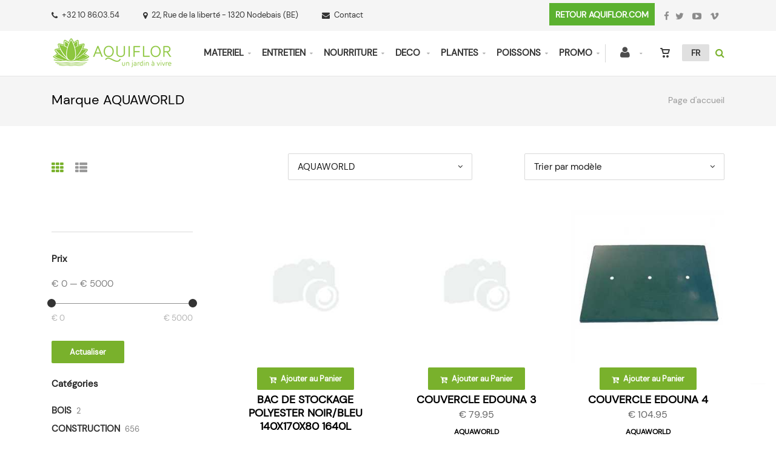

--- FILE ---
content_type: text/html; charset=utf-8
request_url: https://shop.aquiflor.com/fr/cataloguegrille-marque=aquaworld
body_size: 122554
content:


<!DOCTYPE html>
<html>
<head><meta charset="utf-8" /><meta name="viewport" content="width=device-width, initial-scale=1.0, maximum-scale=1" /><title>
	Aquiflor | Marque AQUAWORLD
</title><link rel="shortcut icon" href="/favicon.png" /><link rel="apple-touch-icon-precomposed" sizes="180x180" href="/apple-touch-180x180.png" />
        <script>(function(w,d,s,l,i){w[l]=w[l]||[];w[l].push({'gtm.start':
new Date().getTime(),event:'gtm.js'});var f=d.getElementsByTagName(s)[0],
j=d.createElement(s),dl=l!='dataLayer'?'&l='+l:'';j.async=true;j.src=
'https://www.googletagmanager.com/gtm.js?id='+i+dl;f.parentNode.insertBefore(j,f);
})(window,document,'script','dataLayer','GTM-NQ43QNM');</script>
        <!-- Start of aquiflor Zendesk Widget script -->
<script id="ze-snippet" src="https://static.zdassets.com/ekr/snippet.js?key=ae676915-d82a-439b-b889-b86cc12c60aa"> </script>
<!-- End of aquiflor Zendesk Widget script -->
    
        <link rel="stylesheet" type="text/css" href="/assets/css/mercator_AF5787D67042D1293063C8FE91E34C6E.css" />
	
        <script type="text/javascript" src="/assets/js/mercator_1_F499E5EBA1ED2D93A3FE239389B263A3.js"></script>
    
        <script>
  (function(i,s,o,g,r,a,m){i['GoogleAnalyticsObject']=r;i[r]=i[r]||function(){
  (i[r].q=i[r].q||[]).push(arguments)},i[r].l=1*new Date();a=s.createElement(o),
  m=s.getElementsByTagName(o)[0];a.async=1;a.src=g;m.parentNode.insertBefore(a,m)
  })(window,document,'script','https://www.google-analytics.com/analytics.js','ga');

  ga('create', 'UA-39133503-2', 'auto');
  ga('send', 'pageview');

</script>

<script>
!function(f,b,e,v,n,t,s)
{if(f.fbq)return;n=f.fbq=function(){n.callMethod?
n.callMethod.apply(n,arguments):n.queue.push(arguments)};
if(!f._fbq)f._fbq=n;n.push=n;n.loaded=!0;n.version='2.0';
n.queue=[];t=b.createElement(e);t.async=!0;
t.src=v;s=b.getElementsByTagName(e)[0];
s.parentNode.insertBefore(t,s)}(window, document,'script',
'https://connect.facebook.net/en_US/fbevents.js');
fbq('init', '1536833583254947');
fbq('track', 'PageView');
</script>
<noscript><img height="1" width="1" style="display:none"
src="https://www.facebook.com/tr?id=1536833583254947&ev=PageView&noscript=1"
/></noscript>

    <link rel="alternate" hreflang="fr" href="https://shop.aquiflor.com/fr/cataloguegrille-marque=aquaworld" /><link rel="alternate" hreflang="nl" href="https://shop.aquiflor.com/nl/catalogusrooster-merk=aquaworld" /><link rel="alternate" hreflang="en" href="https://shop.aquiflor.com/en/cataloggrid-brand=aquaworld" /><link href="/WebResource.axd?d=FoY9NvPmWpWSkiDfMIH8tVpa4LVbxU3kL_PzgIqRE3pLiZZoLLYa-cKBuLo6-xntvQBWwfMOaxjdcqXLjLYoJDTR-fRLQVkk07_vuGmieXfCL5qMSKBoScK3LjdS267lrOr6JdUJSSTa-Y0qwHk-iA2&amp;t=637939148746395952" type="text/css" rel="stylesheet" class="Telerik_stylesheet" /><link href="/WebResource.axd?d=rjPJCzw6FxN1m2O_NtBchaQT7F0Jt_bW3SR8VlBdwbeQOX2rg2LcLxLXz9gxtbmkqeCxpaY3nqphyXLBUNOMfJ05e3wO1BoLS68gJcXbC6FDaBdTXTd5WbkJhMnDZou6HQf5GjK5FupwWKCqosSEUO_iocKhcV9je0fPDQtAKC01&amp;t=637939148748271125" type="text/css" rel="stylesheet" class="Telerik_stylesheet" /></head>
<body id="ctl00_body" class="woocommerce-page">
    
        <noscript><iframe src="https://www.googletagmanager.com/ns.html?id=GTM-NQ43QNM"
height="0" width="0" style="display:none;visibility:hidden"></iframe></noscript>
    
    <form name="aspnetForm" method="post" action="/fr/cataloguegrille-marque=aquaworld" id="aspnetForm">
<div>
<input type="hidden" name="ctl00_ScriptManager1_TSM" id="ctl00_ScriptManager1_TSM" value="" />
<input type="hidden" name="__EVENTTARGET" id="__EVENTTARGET" value="" />
<input type="hidden" name="__EVENTARGUMENT" id="__EVENTARGUMENT" value="" />
<input type="hidden" name="__LASTFOCUS" id="__LASTFOCUS" value="" />
<input type="hidden" name="__SERVERVIEWSTATEID" id="__SERVERVIEWSTATEID" value="5099cbb0-f6b9-4c85-b3fd-e9188da5d8d2" />
<input type="hidden" name="__VIEWSTATE" id="__VIEWSTATE" value="" />
</div>

<script type="text/javascript">
//<![CDATA[
var theForm = document.forms['aspnetForm'];
if (!theForm) {
    theForm = document.aspnetForm;
}
function __doPostBack(eventTarget, eventArgument) {
    if (!theForm.onsubmit || (theForm.onsubmit() != false)) {
        theForm.__EVENTTARGET.value = eventTarget;
        theForm.__EVENTARGUMENT.value = eventArgument;
        theForm.submit();
    }
}
//]]>
</script>


<script src="/WebResource.axd?d=pynGkmcFUV13He1Qd6_TZPsuHzzG-T-mfrf5ihQxiqB_8826d5cyjaKLJDQXNkHo2XcTjV95eZUtnZbgCVWEwQ2&amp;t=638901608248157332" type="text/javascript"></script>


<script src="/Telerik.Web.UI.WebResource.axd?_TSM_HiddenField_=ctl00_ScriptManager1_TSM&amp;compress=1&amp;_TSM_CombinedScripts_=%3b%3bSystem.Web.Extensions%2c+Version%3d4.0.0.0%2c+Culture%3dneutral%2c+PublicKeyToken%3d31bf3856ad364e35%3afr-FR%3aa8328cc8-0a99-4e41-8fe3-b58afac64e45%3aea597d4b%3ab25378d2" type="text/javascript"></script>
<script src="https://d2i2wahzwrm1n5.cloudfront.net/ajaxz/2019.3.1023/Common/Core.js" type="text/javascript"></script>
<script src="https://d2i2wahzwrm1n5.cloudfront.net/ajaxz/2019.3.1023/Ajax/Ajax.js" type="text/javascript"></script>
<script src="https://d2i2wahzwrm1n5.cloudfront.net/ajaxz/2019.3.1023/Common/MaterialRipple/MaterialRippleScripts.js" type="text/javascript"></script>
<script src="https://d2i2wahzwrm1n5.cloudfront.net/ajaxz/2019.3.1023/Common/jQuery.js" type="text/javascript"></script>
<script src="https://d2i2wahzwrm1n5.cloudfront.net/ajaxz/2019.3.1023/Common/jQueryPlugins.js" type="text/javascript"></script>
<script src="https://d2i2wahzwrm1n5.cloudfront.net/ajaxz/2019.3.1023/Common/Navigation/OData/OData.js" type="text/javascript"></script>
<script src="https://d2i2wahzwrm1n5.cloudfront.net/ajaxz/2019.3.1023/Common/TouchScrollExtender.js" type="text/javascript"></script>
<script src="https://d2i2wahzwrm1n5.cloudfront.net/ajaxz/2019.3.1023/Common/Navigation/NavigationScripts.js" type="text/javascript"></script>
<script src="https://d2i2wahzwrm1n5.cloudfront.net/ajaxz/2019.3.1023/Common/Navigation/OverlayScript.js" type="text/javascript"></script>
<script src="https://d2i2wahzwrm1n5.cloudfront.net/ajaxz/2019.3.1023/TreeView/RadTreeViewScripts.js" type="text/javascript"></script>
<div>

	<input type="hidden" name="__SCROLLPOSITIONX" id="__SCROLLPOSITIONX" value="0" />
	<input type="hidden" name="__SCROLLPOSITIONY" id="__SCROLLPOSITIONY" value="0" />
	<input type="hidden" name="__EVENTVALIDATION" id="__EVENTVALIDATION" value="A9x/rqRH0un98+ujGCtJeVwXhoEzX2GF4E7IQya7usCoJUsa4QnQ68Wj0/uxlpVCXDpNv/rpy2buNnjaNoX2x7T3Lcr14GJzSeLgJM4tp4yGQPOi3B817USY/sYYP0QuMtk7ScVn2zxExFN35IjtFYac3jsogZZMPtewW5RE/tUBLlSiJsjVV6nRDmF86gw/C7vo6Zf4Y2bViE12e1xT2+UkijYRXEWJ3ijLTpsNBARxdAV2GgjqoK+K6kwFR2C3EYpqqjihnnAF5UERyTrrv3g9NZTghCibEy7DaAQtiWNQfbeE4xHrxwO9abVq7+k9wfccbmyoXHWAGP39FKTaOgbpVUq0seecVrtF/ibVhy49C8m7mIIy0g3ppjmQt1qR6a5kRswc72yrwm3tyglWG3ui7H/N1aTzU9vLPcg362WM2OxR4oO0xZty2FgY1+iZNax1KadyrBf9cBLW6NLMcxnRkr2gX/Fjfg8AARPCy1PWCNorE1wKF4b7cPMsg63R5qGqbKAWXdQMUixU8lAWwt6IeA0yY5bkvB/rxZEa35E3V4FzsER+rkzpAGLhejyRRr/QVDcicDOvnnrLRcofApgoVv21oVbQGjzJtGSmC0OIdhACPXJuwXav40mPBQdGHuAmIuWe91vjPqnb169l+lELCtwKcgOS7KEC2S7dBp6JsT1Ke8mF05mrAmZ4cOAt0KK3cAbZd3a/NggUXNtEboSu286ryGax1agXxviiUOBsSfJJpsVbAQ7NOdpE9QsPPV4Mifw034RJDezFMC+NdoGanmR6WfyvqaTq0cEWUTcS/+6ewDDT/e+iLa0PgLDQ5P+7Ck9pCGHypIyFpb30tA==" />
</div>

        <script type="text/javascript">
//<![CDATA[
Sys.WebForms.PageRequestManager._initialize('ctl00$ScriptManager1', 'aspnetForm', ['tctl00$ctl00$radAjaxPanelCartPanel','','tctl00$ctl00$radAjaxPanelAccountPanel','','tctl00$ContentPlaceHolder1$CatFilter1$ctl00$ContentPlaceHolder1$CatFilter1$RadAjaxPanelFilterCatPanel','','tctl00$ContentPlaceHolder1$RayonsRepeater1$ctl00$ContentPlaceHolder1$RayonsRepeater1$RadAjaxPanel1Panel','','tctl00$ContentPlaceHolder1$RayonsRepeater2$ctl00$ContentPlaceHolder1$RayonsRepeater2$RadAjaxPanel1Panel','','tctl00$radAjaxManager1SU',''], ['ctl00$ContentPlaceHolder1$ItemsGridRepeater$ctl01$LinkButtonAddToCart','','ctl00$ContentPlaceHolder1$ItemsGridRepeater$ctl02$LinkButtonAddToCart','','ctl00$ContentPlaceHolder1$ItemsGridRepeater$ctl03$LinkButtonAddToCart','','ctl00$ContentPlaceHolder1$ItemsGridRepeater$ctl04$LinkButtonAddToCart','','ctl00$ContentPlaceHolder1$ItemsGridRepeater$ctl05$LinkButtonAddToCart','','ctl00$ContentPlaceHolder1$ItemsGridRepeater$ctl06$LinkButtonAddToCart','','ctl00$ContentPlaceHolder1$ItemsGridRepeater$ctl07$LinkButtonAddToCart','','ctl00$ContentPlaceHolder1$ItemsGridRepeater$ctl08$LinkButtonAddToCart','','ctl00$ContentPlaceHolder1$ItemsGridRepeater$ctl09$LinkButtonAddToCart','','ctl00$ContentPlaceHolder1$ItemsGridRepeater$ctl10$LinkButtonAddToCart','','ctl00$ContentPlaceHolder1$ItemsGridRepeater$ctl11$LinkButtonAddToCart','','ctl00$ContentPlaceHolder1$ItemsGridRepeater$ctl12$LinkButtonAddToCart','','ctl00$ContentPlaceHolder1$BestSalesRFS1$ButtonForAjax',''], [], 90, 'ctl00');
//]]>
</script>


        <!-- 2019.3.1023.45 --><div id="ctl00_radAjaxManager1SU">
	<span id="ctl00_radAjaxManager1" style="display:none;"></span>
</div>

        <div class="preloader"></div>

        <header class="header header-light" data-spy="affix">
            <div id="header-extra-top" class="header-extra-top hidden-xs" style="background-color:#f5f5f5"> <div class="container"> <nav class="contact-info pull-left"> <a href="tel:+3210860354" class="phone"><i class="fa fa-phone"></i>+32 10 86.03.54</a>&nbsp;<a href="/fr/a-propos/contact.chtml" class="adress hidden-xs"><i class="fa fa-map-marker"></i>22, Rue de la libert&eacute; - 1320 Nodebais (BE)</a> <a href="/fr/contact.chtml"><i class="fa fa-envelope"></i>Contact</a> </nav> <nav class="social-links pull-right"> <a href="https://www.aquiflor.com" class="btn btn-inverse btn-wide" style="background-color:#5bb12f; padding-left:10px; padding-right:10px; margin-right:10px; border-radius:0px; padding-top:7px; padding-bottom:7px"><p style="font-size:14px; line-height:24px; font-weight:800; color:#ffffff">RETOUR AQUIFLOR.COM</p></a> <a href="https://www.facebook.com/Aquiflor.Jardinerie.Aquatique" target="_blank"><i class="fa fa-facebook"></i><span>Facebook</span></a> <a href="https://twitter.com/_Aquiflor" target="_blank"><i class="fa fa-twitter"></i> <span>Twitter</span></a> <a href="https://www.youtube.com/channel/UCJXz0BG-fduwUsBCJhgZsOA" target="_blank"><i class="fa fa-youtube-play"></i> <span>Youtube</span></a> <a href="https://vimeo.com/aquiflor" target="_blank" class="vimeo hidden-xs"><i class="fa fa-vimeo"></i> <span>Vimeo</span></a> </nav> </div> </div>
	        <nav id="navbar-container" class="navbar container">
                <a class="navbar-brand pull-left" href="/"> <img src="/assets/images/logo_xl.png" alt="Aquiflor" class="visible-lg" style="margin-top:10px"> <img src="/assets/images/logo_md.png" alt="Aquiflor" class="visible-md" style="margin-top:25px; margin-bottom:15px"> <img src="/assets/images/logo_sm.png" alt="Aquiflor" class="visible-sm" style="margin-top:15px"> <img src="/assets/images/logo_xs.png" alt="Aquiflor" class="visible-xs" style="width: 42px;height: 47px; margin-top: 10px"> </a> <div class="navbar-form pull-right"> <div class="navbar-search collapse" id="navbar-search1"> <input type="search" id="text-search1" placeholder="Votre recherche ici"> <i class="fa fa-times" data-toggle="collapse" data-target=".navbar-search" onclick="hideJsonSearchItems();"></i> </div> <button type="button" class="fa fa-search" data-target=".navbar-search" data-toggle="collapse" onclick="window.setTimeout(clickInSearch1, 500);"></button> </div> <div id="div_JsonSearchItems" style="position: absolute; top: 100%; right: 0; width: 400px; transition: all .2s ease; background-color: #f5f5f5; display: none;"> <h5 style="padding-left: 10px; margin-top:10px; background-color: #da3636;"><i class="fa fa-star-half-full"></i><i class="fa fa-star-half-full"></i><i class="fa fa-star-half-full"></i><i class="fa fa-star-half-full"></i><i class="fa fa-star-half-full" style="margin-right: 20px;"></i>Suggestions...</h5> <ul class="product_list_widget" id="ul_JsonSearchItems"></ul> </div> <div class="navbar-lang pull-right"> <ul class="nav"> <li class="dropdown"><a href="" class="dropdown-toggle" data-toggle="dropdown">FR</a> <ul class="dropdown-menu"> <li><a href="/fr/cataloguegrille-marque=aquaworld" onclick="setCookie('UserLangue','F',365);">FR</a></li> <li><a href="/nl/catalogusrooster-merk=aquaworld" onclick="setCookie('UserLangue','N',365);">NL</a></li> <li><a href="/en/cataloggrid-brand=aquaworld" onclick="setCookie('UserLangue','E',365);">EN</a></li> </ul> </li> </ul> </div>

                <div class="RadAjaxPanel" id="ctl00_ctl00_radAjaxPanelCartPanel">
	<div id="ctl00_radAjaxPanelCart" class="navbar-ecommerce pull-right" style="margin-right: 20px;">
		
                    

<a id="ctl00_cartInMenu1_HyperLinkCart" class="link-cart hover hidden-xs">
    <i class="icon-cart"></i>
    </a>

<!-- CART LIST -->


                
	</div>
</div>

		        <div class="RadAjaxPanel" id="ctl00_ctl00_radAjaxPanelAccountPanel">
	<div id="ctl00_radAjaxPanelAccount" class="navbar-account pull-right" style="margin-right: 20px;">
		
			        

<ul class="nav navbar-nav">
    <li class="dropdown">
		<a id="ctl00_accountInMenu1_HyperLinkNotLogged" href="/fr/login.aspx">
	        <i class="fa fa-user" style="font-size: 20px; margin-top: -5px;"></i>
        </a>
        
        
	</li>
</ul>

		        
	</div>
</div>

                <div class="divider pull-right"></div> <button class="navbar-toggle pull-right" data-target="#navbar" data-toggle="collapse" type="button"> <i class="fa fa-bars"></i> </button> <div id="navbar" class="navbar-collapse collapse pull-right"> <ul class="nav navbar-nav"> <li class="dropdown"><a href="/fr/cataloguegrille-rayon=materiel-technique&id=rayon00005" onclick="return fixParentMenuOnTouchDevice(this,1);" class="dropdown-toggle" data-toggle="dropdown">MATERIEL</a><ul class="dropdown-menu sub-menu"><li class="dropdown"><a href="/fr/cataloguegrille-famille=aeration&id=famil00029" onclick="return fixParentMenuOnTouchDevice(this,2);">AERATION </a><ul class="dropdown-menu"><li><a href="/fr/cataloguegrille-ssfamille=accessoires-aeration&id=ssfam00073">ACCESSOIRES AERATION</a></li><li><a href="/fr/cataloguegrille-ssfamille=diffuseurs&id=ssfam00072">DIFFUSEURS</a></li><li><a href="/fr/cataloguegrille-ssfamille=kits-complets&id=d445e5bf72">KITS COMPLETS </a></li><li><a href="/fr/cataloguegrille-ssfamille=oxygenateurs&id=9cfced4074">OXYGENATEURS</a></li><li><a href="/fr/cataloguegrille-famille=pieces-secoh&id=famil00072">PIECES</a></li><li><a href="/fr/cataloguegrille-ssfamille=pompes-a-air&id=ssfam00071">POMPES A AIR</a></li><li><a href="/fr/cataloguegrille-ssfamille=robinets&id=66e0f73cf4">ROBINETS</a></li><li><a href="/fr/cataloguegrille-famille=souples-air&id=famil00035">TUYAUX</a></li></ul></li><li class="dropdown"><a href="/fr/cataloguegrille-ssfamille=baches-epdm-decoupe&id=ssfam00138" onclick="return fixParentMenuOnTouchDevice(this,2);">BACHES & ETANCHEITE</a><ul class="dropdown-menu"><li><a href="/fr/cataloguegrille-famille=feutres&id=544fba794e">FEUTRES</a></li></ul></li><li class="dropdown"><a href="/fr/cataloguegrille-rayon=construction&id=rayon00010" onclick="return fixParentMenuOnTouchDevice(this,2);">CONSTRUCTION</a><ul class="dropdown-menu"><li><a href="/fr/cataloguegrille-ssfamille=baches-epdm-decoupe&id=ssfam00138">BACHES EPDM</a></li><li><a href="/fr/cataloguegrille-famille=baches-pvc&id=9ef6218264">BACHES PVC</a></li><li><a href="/fr/cataloguegrille-ssfamille=bassins-preformes&id=ssfam00142">BASSINS PREFORMES</a></li><li><a href="/fr/cataloguegrille-ssfamille=ecolats&id=ssfam00133">BORDURES ECOLATS</a></li><li><a href="/fr/cataloguegrille-famille=cascades&id=ba1f868413">CASCADES</a></li><li><a href="/fr/cataloguegrille-famille=colles-et-accessoires&id=cb0af442b5">COLLES ET ACCESSOIRES</a></li><li><a href="/fr/cataloguegrille-famille=enduits-etanches&id=4a22aeeabc">ENDUITS ETANCHES</a></li><li><a href="/fr/cataloguegrille-famille=feutres&id=544fba794e">FEUTRES</a></li><li><a href="/fr/cataloguegrille-ssfamille=kit-bassin-complet&id=36f3473af4">KIT COMPLET DE BASSIN</a></li><li><a href="/fr/cataloguegrille-famille=lames-d-eau&id=famil00062">LAMES D'EAU</a></li><li><a href="https://shop.aquiflor.com/fr/cataloguegrille-famille=passage-parois-pvc&id=famil00042">PASSES PAROIS</a></li><li><a href="/fr/cataloguegrille-ssfamille=piquets&id=ssfam00134">PIQUETS</a></li><li><a href="/fr/cataloguegrille-ssfamille=accessoires-bassins&id=d7b312b364">RESERVOIRS D'EAU</a></li></ul></li><li class="dropdown"><a href="/fr/cataloguegrille-famille=eclairages&id=famil00030" onclick="return fixParentMenuOnTouchDevice(this,2);">ECLAIRAGES </a><ul class="dropdown-menu"><li><a href="/fr/cataloguegrille-ssfamille=ampoules&id=ssfam00077">AMPOULES</a></li><li><a href="/fr/cataloguegrille-ssfamille=lampes-solaires&id=010c8a1ec3">BOULES SOLAIRES</a></li><li><a href="/fr/cataloguegrille-ssfamille=cablages-eclairage&id=ssfam00078">CABLAGES</a></li><li><a href="/fr/cataloguegrille-ssfamille=kits&id=ssfam00074">KITS</a></li><li><a href="/fr/cataloguegrille-ssfamille=projecteurs-halogene&id=ssfam00075">LAMPES</a></li></ul></li><li class="dropdown"><a href="/fr/cataloguegrille-famille=filtres&id=famil00026" onclick="return fixParentMenuOnTouchDevice(this,2);">FILTRATION</a><ul class="dropdown-menu"><li><a href="/fr/cataloguegrille-ssfamille=filtres-gravitaires&id=ssfam00058">FILTRES GRAVITAIRES</a></li><li><a href="/fr/cataloguegrille-ssfamille=filtres-pressions&id=ssfam00059">FILTRES SOUS-PRESSION</a></li><li><a href="/fr/cataloguegrille-ssfamille=filtres-a-grille&id=4990d83132">FILTRE SIEVE</a></li><li><a href="/fr/cataloguegrille-ssfamille=kits-complets&id=ssfam00060">KITS COMPLETS</a></li><li><a href="/fr/cataloguegrille-ssfamille=lagunages&id=6e489ced4a">LAGUNAGES </a></li><li><a href="/fr/cataloguegrille-famille=matieres-filtrantes&id=famil00027">MATIÈRES FILTRANTES</a></li><li><a href="/fr/cataloguegrille-ssfamille=mousses&id=ssfam00061">MOUSSES POUR FILTRES</a></li><li><a href="/fr/cataloguegrille-ssfamille=filtres-multichambres&id=019454393a">MULTICHAMBRES</a></li><li><a href="/fr/cataloguegrille-ssfamille=skimmers&id=29557ded7d">SKIMMERS</a></li></ul></li><li class="dropdown"><a href="/fr/cataloguegrille-rayon=pieces-detachees&id=rayon00015" onclick="return fixParentMenuOnTouchDevice(this,2);">PIECES DETACHEES</a><ul class="dropdown-menu"><li><a href="https://shop.aquiflor.com/fr/cataloguegrille-ssfamille=lampes-uv-c-de-rechange&id=ssfam00068">LAMPES UV-C</a></li><li><a href="/fr/cataloguegrille-famille=pieces-oase&id=famil00070">PIECES OASE</a></li><li><a href="/fr/cataloguegrille-famille=pieces-secoh&id=famil00072">PIECES SECOH</a></li><li><a href="https://shop.aquiflor.com/fr/cataloguegrille-famille=pieces-superfish&id=e948d3bffc">PIECES SUPERFISH</a></li><li><a href="/fr/cataloguegrille-famille=pieces-ubbink&id=famil00074">PIECES UBBINK</a></li></ul></li><li class="dropdown"><a href="/fr/cataloguegrille-ssfamille=filtres-piscines-eco&id=263e9dd3a3" onclick="return fixParentMenuOnTouchDevice(this,2);">PISCINE NATURELLE</a><ul class="dropdown-menu"><li><a href="/fr/cataloguegrille-ssfamille=echelles&id=j9qqml5jee">ECHELLES</a></li><li><a href="/fr/cataloguegrille-ssfamille=&id=23ecc37e91">ESCALIERS</a></li><li><a href="/fr/cataloguegrille-ssfamille=filtres-piscines-eco&id=263e9dd3a3">FILTRATION</a></li></ul></li><li class="dropdown"><a href="/fr/cataloguegrille-famille=pompes-a-eau&id=famil00025" onclick="return fixParentMenuOnTouchDevice(this,2);">POMPES DE BASSIN </a><ul class="dropdown-menu"><li><a href="/fr/cataloguegrille-ssfamille=pompes-de-filtration&id=ssfam00054">POMPES DE FILTRATION</a></li><li><a href="/fr/cataloguegrille-ssfamille=pompes-fontaines&id=ssfam00055">POMPES JET D'EAU</a></li><li><a href="/fr/cataloguegrille-ssfamille=pompes-vide-cave&id=ssfam00056">POMPES VIDE CAVE</a></li><li><a href="/fr/cataloguegrille-ssfamille=rotors-oase&id=b3f975fd8f">ROTORS DE POMPE</a></li></ul></li><li class="dropdown"><a href="/fr/cataloguegrille-famille=protections-heron&id=famil00031" onclick="return fixParentMenuOnTouchDevice(this,2);">PROTECTIONS HERON </a><ul class="dropdown-menu"><li><a href="/fr/cataloguegrille-ssfamille=clotures-anti-heron&id=f666a4e1f8">CLOTURES ANTI-HERON</a></li><li><a href="/fr/cataloguegrille-ssfamille=detecteurs&id=4f42408d75">SYSTEMES ELECTRONIQUES</a></li></ul></li><li class="dropdown"><a href="/fr/cataloguegrille-rayon=pieces-pvc&id=rayon00007" onclick="return fixParentMenuOnTouchDevice(this,2);">PVC / PE-PP</a><ul class="dropdown-menu"><li><a href="https://shop.aquiflor.com/fr/cataloguegrille-famille=passage-parois-pvc&id=famil00042">PASSE PAROIS</a></li><li><a href="/fr/cataloguegrille-rayon=pieces-pvc&id=rayon00007">PIECES EN PVC</a></li><li><a href="/fr/cataloguegrille-rayon=pieces-pe-pp&id=rayon00008">PIECES EN PE</a></li><li><a href="/fr/cataloguegrille-rayon=pieces-laiton&id=rayon00009">PIECES LAITON</a></li><li><a href="/fr/cataloguegrille-famille=raccords-caoutchouc&id=famil00047">RACCORDS FLEXIBLES</a></li><li><a href="/fr/cataloguegrille-famille=raccords-pour-flexibles-en-pp&id=famil00046">RACCORDS POUR FLEXIBLES</a></li></ul></li><li class="dropdown"><a href="/fr/cataloguegrille-famille=raccords-caoutchouc&id=famil00047" onclick="return fixParentMenuOnTouchDevice(this,2);">RACCORDS</a><ul class="dropdown-menu"><li><a href="/fr/cataloguegrille-famille=raccords-caoutchouc&id=famil00047">RACCORDS FLEXIBLES</a></li><li><a href="/fr/cataloguegrille-famille=raccords-caoutchouc&id=famil00047">ACCOUPLEMENTS FLEX</a></li><li><a href="/fr/cataloguegrille-famille=raccords-pour-flexibles-en-pp&id=famil00046">RACCORDS POUR FLEXIBLES</a></li></ul></li><li><a href="/fr/cataloguegrille-famille=skimmers&id=famil00051">SKIMMERS</a></li><li class="dropdown"><a href="/fr/cataloguegrille-famille=systemes-uv&id=famil00028" onclick="return fixParentMenuOnTouchDevice(this,2);">SYSTÈMES UV</a><ul class="dropdown-menu"><li><a href="/fr/cataloguegrille-ssfamille=accessoires-uv&id=ssfam00070">ACCESSOIRES UV</a></li><li><a href="/fr/cataloguegrille-ssfamille=appareils-uv&id=ssfam00067">APPAREILS</a></li><li><a href="/fr/cataloguegrille-ssfamille=ampoules-uv-c-rechange&id=ssfam00068">LAMPES UV</a></li><li><a href="/fr/cataloguegrille-ssfamille=quartz&id=ssfam00069">QUARTZ</a></li></ul></li><li class="dropdown"><a href="/fr/cataloguegrille-rayon=tuyaux&id=rayon00006" onclick="return fixParentMenuOnTouchDevice(this,2);">TUYAUX</a><ul class="dropdown-menu"><li><a href="https://shop.aquiflor.com/fr/cataloguegrille-ssfamille=colliers&id=ssfam00086">COLLIERS</a></li><li><a href="/fr/cataloguegrille-ssfamille=colliers-de-fixation&id=fd6847a45f">COLLIERS DE FIXATION</a></li><li><a href="https://shop.aquiflor.com/fr/cataloguegrille-famille=passage-parois-pvc&id=famil00042">PASSES PAROIS</a></li><li><a href="/fr/cataloguegrille-famille=souples-pompes&id=famil00034">TUYAUX SOUPLES</a></li><li><a href="/fr/cataloguegrille-famille=rigides&id=famil00036">TUYAUX RIGIDES</a></li><li><a href="/fr/cataloguegrille-famille=souples-air&id=famil00035">TUYAUX SOUPLES AIR</a></li><li><a href="/fr/cataloguegrille-famille=tuyaux-souples-a-coller&id=8d4da589df">TUYAUX SOUPLES A COLLER</a></li></ul></li></ul></li><li class="dropdown"><a href="/fr/cataloguegrille-rayon=materiel-entretien&id=rayon00011" onclick="return fixParentMenuOnTouchDevice(this,1);" class="dropdown-toggle" data-toggle="dropdown">ENTRETIEN</a><ul class="dropdown-menu sub-menu"><li class="dropdown"><a href="/fr/cataloguegrille-famille=accessoires-entretien&id=25ec05fdf5" onclick="return fixParentMenuOnTouchDevice(this,2);">ACCESSOIRES ENTRETIEN</a><ul class="dropdown-menu"><li><a href="https://shop.aquiflor.com/fr/cataloguegrille-ssfamille=lampes-uv-c-de-rechange&id=ssfam00068">AMPOULES UV-C</a></li><li><a href="/fr/cataloguegrille-famille=analyse-tests&id=famil00024">ANALYSE D'EAU</a></li><li><a href="/fr/cataloguegrille-famille=hiver&id=famil00052">PROTECTION HIVER</a></li><li><a href="/fr/cataloguegrille-ssfamille=anti-algues&id=ssfam00049">TRAITEMENTS ALGUES</a></li></ul></li><li class="dropdown"><a href="/fr/cataloguegrille-famille=aspirateurs-etangs&id=famil00050" onclick="return fixParentMenuOnTouchDevice(this,2);">ASPIRATEURS ETANGS </a><ul class="dropdown-menu"><li><a href="/fr/cataloguegrille-ssfamille=accessoires-aspirateurs&id=729873ed54">ACCESSOIRES ASPIRATEURS</a></li><li><a href="/fr/cataloguegrille-ssfamille=aspirateurs-kits&id=36dad4e76c">ASPIRATEURS BASSIN/PISCINE</a></li><li><a href="https://shop.aquiflor.com/fr/cataloguegrille-ssfamille=pieces-pour-aspirateurs&id=edb0db2aa3">PIECES DETACHEES</a></li><li><a href="https://shop.aquiflor.com/fr/cataloguegrille-ssfamille=robots&id=gov56kij7k">ROBOTS</a></li></ul></li><li class="dropdown"><a href="/fr/cataloguegrille-famille=bacteries&id=6249b7d6d3" onclick="return fixParentMenuOnTouchDevice(this,2);">BACTERIES</a><ul class="dropdown-menu"><li><a href="/fr/cataloguegrille-ssfamille=bacteries-maintenance&id=e027232722">BACTERIES BASSIN</a></li><li><a href="/fr/cataloguegrille-ssfamille=grands-volumes&id=9286405690">GRANDS VOLUMES</a></li><li><a href="/fr/cataloguegrille-ssfamille=bacteries-nitrifiantes&id=ba9f9e030f">NITRIFIANTES</a></li><li><a href="/fr/cataloguegrille-ssfamille=bacteries-maintenance&id=e027232722">MAINTENANCE</a></li></ul></li><li class="dropdown"><a href="/fr/cataloguegrille-ssfamille=epuisettes&id=a357d409f8" onclick="return fixParentMenuOnTouchDevice(this,2);">EPUISETTES</a><ul class="dropdown-menu"><li><a href="/fr/cataloguegrille-ssfamille=completes&id=3a4b2cddf6">COMPLETES</a></li><li><a href="/fr/cataloguegrille-ssfamille=manches-epuisettes&id=735ea91b66">MANCHES</a></li><li><a href="/fr/cataloguegrille-ssfamille=tetes-epuisettes&id=9399fc5e10">TETES</a></li></ul></li><li><a href="https://shop.aquiflor.com/fr/cataloguegrille-famille=filets-de-protection&id=14079b5890">FILETS DE PROTECTION</a></li><li class="dropdown"><a href="https://shop.aquiflor.com/fr/cataloguegrille-famille=matieres-filtrantes&id=famil00027" onclick="return fixParentMenuOnTouchDevice(this,2);">MATIERES FILTRANTES</a><ul class="dropdown-menu"><li><a href="/fr/cataloguegrille-ssfamille=brosses&id=ssfam00062">BROSSES</a></li><li><a href="/fr/cataloguegrille-ssfamille=mousses&id=ssfam00061">MOUSSES</a></li><li><a href="https://shop.aquiflor.com/fr/cataloguegrille-ssfamille=mousses&id=ssfam00061&marque=oase-living-water">MOUSSES OASE</a></li></ul></li><li class="dropdown"><a href="https://shop.aquiflor.com/fr/cataloguegrille-famille=pieces-oase&id=famil00070" onclick="return fixParentMenuOnTouchDevice(this,2);">PIECES DETACHEES</a><ul class="dropdown-menu"><li><a href="/fr/cataloguegrille-famille=pieces-oase&id=famil00070">PIECES OASE</a></li><li><a href="https://shop.aquiflor.com/fr/cataloguegrille-famille=pieces-superfish&id=e948d3bffc">PIECES SUPERFISH</a></li></ul></li><li class="dropdown"><a href="/fr/cataloguegrille-rayon=plantes&id=rayon00001" onclick="return fixParentMenuOnTouchDevice(this,2);">PLANTES</a><ul class="dropdown-menu"><li><a href="/fr/cataloguegrille-famille=engrais&id=famil00004">ENGRAIS</a></li><li><a href="/fr/cataloguegrille-famille=accessoires-plantes&id=famil00005">PANIERS & FEUTRES</a></li><li><a href="https://shop.aquiflor.com/fr/cataloguegrille-ssfamille=paniers-flottants&id=ssfam00013">PANIERS FLOTTANTS</a></li><li><a href="/fr/cataloguegrille-famille=terreaux&id=famil00003">TERREAUX</a></li><li><a href="https://shop.aquiflor.com/fr/cataloguegrille-famille=plantes-aquatiques&id=famil00001">PLANTES AQUATIQUES</a></li></ul></li><li class="dropdown"><a href="/fr/cataloguegrille-rayon=poissons&id=rayon00002" onclick="return fixParentMenuOnTouchDevice(this,2);">POISSONS</a><ul class="dropdown-menu"><li><a href="/fr/cataloguegrille-famille=accessoires-poissons&id=a0dd8c0eec">ACCESSOIRES</a></li><li><a href="/fr/cataloguegrille-ssfamille=chaussettes-de-transports&id=ad05a4b90b">CHAUSSETTES KOÎ</a></li></ul></li><li class="dropdown"><a href="/fr/cataloguegrille-rayon=produits-traitements&id=rayon00004" onclick="return fixParentMenuOnTouchDevice(this,2);">PRODUITS D'ENTRETIEN</a><ul class="dropdown-menu"><li><a href="/fr/cataloguegrille-ssfamille=anti-algues&id=ssfam00049">ANTI-ALGUES</a></li><li><a href="/fr/cataloguegrille-famille=bacteries&id=6249b7d6d3">BACTERIES</a></li><li><a href="/fr/cataloguegrille-ssfamille=duretes&id=ssfam00050">DURETES</a></li><li><a href="/fr/cataloguegrille-ssfamille=grands-volumes&id=9286405690">ETANG NATUREL</a></li><li><a href="/fr/cataloguegrille-ssfamille=kits-d-analyse&id=8c7d8136b4">KITS D'ANALYSE</a></li><li><a href="/fr/cataloguegrille-famille=analyse-tests&id=famil00024">TESTEURS</a></li><li><a href="/fr/cataloguegrille-famille=traitements-poissons&id=famil00023">TRAITEMENTS POISSONS</a></li><li><a href="/fr/cataloguegrille-ssfamille=vases-filaments&id=c1b9b0e3ec">VASES & FILAMENTS</a></li></ul></li><li><a href="/fr/cataloguegrille-famille=skimmers&id=famil00051">SKIMMERS</a></li><li><a href="/fr/cataloguegrille-famille=textiles&id=famil00053">TEXTILES </a></li><li><a href="/fr/cataloguegrille-ssfamille=thermometres-pour-etang&id=354b4889dd">THERMOMETRES</a></li></ul></li><li class="dropdown"><a href="/fr/cataloguegrille-rayon=nourriture&id=rayon00003" onclick="return fixParentMenuOnTouchDevice(this,1);" class="dropdown-toggle" data-toggle="dropdown">NOURRITURE</a><ul class="dropdown-menu sub-menu"><li class="dropdown"><a href="/fr/cataloguegrille-famille=accessoires-nourriture&id=famil00021" onclick="return fixParentMenuOnTouchDevice(this,2);">ACCESSOIRES</a><ul class="dropdown-menu"><li><a href="/fr/cataloguegrille-ssfamille=distributeurs&id=4f66a4f638">DISTRIBUTEURS</a></li></ul></li><li><a href="/fr/cataloguegrille-famille=aqua-ki&id=famil00018">AQUA-KI</a></li><li class="dropdown"><a href="/fr/cataloguegrille-famille=aquatic-sciences&id=famil00017" onclick="return fixParentMenuOnTouchDevice(this,2);">AQUATIC SCIENCES</a><ul class="dropdown-menu"><li><a href="/fr/cataloguegrille-ssfamille=ichi-food-champions&id=d8f6a46f92">ICHI FOOD CHAMPIONS</a></li><li><a href="/fr/cataloguegrille-ssfamille=ichi-food-excellent&id=f0db385ef9">ICHI FOOD EXCELLENT</a></li><li><a href="/fr/cataloguegrille-ssfamille=ichi-food-winter&id=3516200bcf">ICHI FOOD PRINTEMPS</a></li><li><a href="/fr/cataloguegrille-ssfamille=ichi-food-summer&id=a0ceebe1ff">ICHI FOOD SUMMER</a></li><li><a href="/fr/cataloguegrille-ssfamille=ichi-food-sinking&id=0dde585c70">ICHI FOOD SINKING</a></li><li><a href="/fr/cataloguegrille-ssfamille=ichi-food-winter&id=3516200bcf">WINTER WHEAT-GERM</a></li></ul></li><li class="dropdown"><a href="/fr/cataloguegrille-famille=aquifood&id=famil00016" onclick="return fixParentMenuOnTouchDevice(this,2);">AQUIFOOD</a><ul class="dropdown-menu"><li><a href="https://shop.aquiflor.com/fr/cataloguegrille-famille=aquifood&id=famil00016">HIGH QUALITY KOÏ</a></li><li><a href="https://shop.aquiflor.com/fr/cataloguegrille-ssfamille=esturgeons-aquifood&id=inc3keicgv">AQUIFOOD ESTURGEONS</a></li><li><a href="/fr/cataloguegrille-ssfamille=aquifood-wheat-germ&id=vax65vl8fu">AQUIFOOD WHEAT-GERM</a></li></ul></li><li class="dropdown"><a href="/fr/cataloguegrille-famille=hikari&id=famil00019" onclick="return fixParentMenuOnTouchDevice(this,2);">HIKARI</a><ul class="dropdown-menu"><li><a href="/fr/cataloguegrille-ssfamille=friend&id=2e4cefbc68">HIKARI FRIENDS</a></li><li><a href="/fr/cataloguegrille-ssfamille=gold&id=14529ab9ce">HIKARI GOLD</a></li><li><a href="/fr/cataloguegrille-ssfamille=staple&id=d780bca479">HIKARI STAPLE</a></li><li><a href="/fr/cataloguegrille-ssfamille=hikari-wheat-germ&id=049ce885ba">HIKARI WINTER</a></li><li><a href="/fr/cataloguegrille-ssfamille=&id=/fr/cataloguegrille-ssfamille=color-enhancing&id=02d84f6e67">SAKI-HIKARI COLOR ENHANCING</a></li><li><a href="/fr/cataloguegrille-ssfamille=saki-hikari-growth&id=d5b63d266a">SAKI-HIKARI GROWTH</a></li><li><a href="/fr/cataloguegrille-ssfamille=saki-hikari-balance&id=4cecb852b1">SAKI-HIKARI BALANCE</a></li><li><a href="/fr/cataloguegrille-ssfamille=saki-multi-season&id=da0d0c4196">SAKI-HIKARI MULTI-SEASON</a></li><li><a href="/fr/cataloguegrille-ssfamille=hikari-wheat-germ&id=049ce885ba">WHEAT-GERM</a></li></ul></li><li class="dropdown"><a href="/fr/cataloguegrille-famille=sera&id=famil00020" onclick="return fixParentMenuOnTouchDevice(this,2);">SERA</a><ul class="dropdown-menu"><li><a href="/fr/cataloguegrille-ssfamille=esturgeons&id=3db1b5549b">ESTURGEONS</a></li><li><a href="/fr/cataloguegrille-ssfamille=professional-kois&id=3a62c2cff4">PROFESSIONAL KOÏS</a></li><li><a href="/fr/cataloguegrille-ssfamille=raffy-tortue&id=58696cb720">TORTUES RAFFY</a></li></ul></li><li><a href="/fr/cataloguegrille-famille=kusuri&id=e63471e8e8">KUSURI</a></li><li><a href="https://shop.aquiflor.com/fr/cataloguegrille-famille=malamix&id=4a9bf5e996">MALAMIX</a></li><li class="dropdown"><a href="https://shop.aquiflor.com/fr/cataloguegrille-famille=aquifood&id=famil00016" onclick="return fixParentMenuOnTouchDevice(this,2);">PAR POISSONS</a><ul class="dropdown-menu"><li><a href="https://shop.aquiflor.com/fr/cataloguegrille-ssfamille=kois-goldfish&id=nrwy6b1siw">CARPES KOÏS</a></li><li><a href="https://shop.aquiflor.com/fr/cataloguegrille-ssfamille=esturgeons&id=inc3keicgv">ESTURGEONS</a></li></ul></li></ul></li><li class="dropdown"><a href="/fr/cataloguegrille-rayon=decoration&id=rayon00013" onclick="return fixParentMenuOnTouchDevice(this,1);" class="dropdown-toggle" data-toggle="dropdown">DECO </a><ul class="dropdown-menu sub-menu"><li class="dropdown"><a href="/fr/cataloguegrille-famille=animaux-decoratifs&id=famil00064" onclick="return fixParentMenuOnTouchDevice(this,2);">ANIMAUX</a><ul class="dropdown-menu"><li><a href="/fr/cataloguegrille-ssfamille=animaux-metal&id=fb5e29548f">ANIMAUX METAL</a></li></ul></li><li><a href="/fr/cataloguegrille-famille=boules-inox&id=c104c859e4">BOULES INOX</a></li><li class="dropdown"><a href="/fr/cataloguegrille-ssfamille=lampes-solaires&id=010c8a1ec3" onclick="return fixParentMenuOnTouchDevice(this,2);">BOULES SOLAIRES</a><ul class="dropdown-menu"><li><a href="/fr/cataloguegrille-ssfamille=lampes-solaires&id=010c8a1ec3">SOLAR BALLS</a></li></ul></li><li><a href="https://shop.aquiflor.com/fr/cataloguegrille-famille=foyers&id=f0864c01a1">BRASEROS & BARBEC</a></li><li><a href="/fr/cataloguegrille-famille=bronzes&id=famil00065">BRONZES</a></li><li><a href="/fr/cataloguegrille-famille=carillons&id=8150c61ae4">CARILLONS</a></li><li class="dropdown"><a href="/fr/cataloguegrille-famille=cascades&id=ba1f868413" onclick="return fixParentMenuOnTouchDevice(this,2);">CASCADES & FONTAINE</a><ul class="dropdown-menu"><li><a href="/fr/cataloguegrille-ssfamille=bassins-en-corten&id=551dcd6c02">CORTEN</a></li><li><a href="/fr/cataloguegrille-famille=lames-d-eau&id=famil00062">LAMES D'EAU</a></li><li><a href="/fr/cataloguegrille-ssfamille=fontaines-en-corten&id=n216c63xum">TABLES CORTEN</a></li></ul></li><li><a href="/fr/cataloguegrille-famille=cracheurs-d-eau&id=f581ef3a5b">CRACHEURS</a></li><li><a href="/fr/cataloguegrille-famille=deco-asiatique&id=8ac894037a">DECO ASIATIQUE</a></li><li><a href="/fr/cataloguegrille-ssfamille=fontaines-en-corten&id=n216c63xum">FONTAINES CORTEN</a></li><li><a href="/fr/catalogueliste-selection=idees-cadeaux">IDEES CADEAUX</a></li><li><a href="/fr/cataloguegrille-rayon=librairie&id=rayon00016">LIBRAIRIE</a></li><li><a href="/fr/cataloguegrille-famille=ornements-deco&id=famil00066">ORNEMENTS </a></li><li><a href="https://shop.aquiflor.com/fr/cataloguegrille-rayon=pierres-et-galets&id=rayon00012">PIERRES </a></li></ul></li><li class="dropdown"><a href="https://shop.aquiflor.com/fr/cataloguegrille-famille=plantes-aquatiques&id=famil00001" onclick="return fixParentMenuOnTouchDevice(this,1);" class="dropdown-toggle" data-toggle="dropdown">PLANTES</a><ul class="dropdown-menu sub-menu"><li class="dropdown"><a href="/fr/cataloguegrille-famille=accessoires-plantes&id=famil00005" onclick="return fixParentMenuOnTouchDevice(this,2);">ACCESSOIRES</a><ul class="dropdown-menu"><li><a href="/fr/cataloguegrille-ssfamille=feutres-de-jardin&id=e9f4429095">FEUTRES</a></li><li><a href="/fr/cataloguegrille-ssfamille=toiles-de-jute&id=b3pxc1uozj">TOILES DE JUTE</a></li></ul></li><li><a href="https://shop.aquiflor.com/fr/cataloguegrille-famille=engrais&id=famil00004">ENGRAIS</a></li><li><a href="/fr/cataloguegrille-famille=plantes-aquatiques&id=famil00001">PLANTES AQUATIQUES</a></li><li class="dropdown"><a href="https://shop.aquiflor.com/fr/cataloguegrille-famille=plantes-aquatiques&id=famil00001" onclick="return fixParentMenuOnTouchDevice(this,2);">PLANTES</a><ul class="dropdown-menu"><li><a href="/fr/cataloguegrille-ssfamille=plantes-de-marais&id=ssfam00002">BERGES</a></li><li><a href="/fr/cataloguegrille-ssfamille=plantes-immergees&id=ssfam00003">IMMERGEES</a></li><li><a href="/fr/cataloguegrille-ssfamille=nenuphars&id=ssfam00005">NENUPHARS</a></li><li><a href="/fr/cataloguegrille-ssfamille=plantes-oxygenantes&id=ssfam00004">OXYGENANTES</a></li></ul></li><li><a href="https://shop.aquiflor.com/fr/cataloguegrille-famille=accessoires-plantes&id=famil00005">PANIERS</a></li><li><a href="https://shop.aquiflor.com/fr/cataloguegrille-ssfamille=paniers-flottants&id=ssfam00013">PANIERS FLOTTANTS</a></li><li><a href="https://shop.aquiflor.com/fr/cataloguegrille-famille=terreaux&id=famil00003">TERREAUX</a></li><li><a href="https://shop.aquiflor.com/fr/cataloguegrille-ssfamille=toiles-de-jute&id=b3pxc1uozj">TOILES DE JUTE</a></li></ul></li><li class="dropdown"><a href="/fr/cataloguegrille-rayon=poissons&id=rayon00002" onclick="return fixParentMenuOnTouchDevice(this,1);" class="dropdown-toggle" data-toggle="dropdown">POISSONS</a><ul class="dropdown-menu sub-menu"><li class="dropdown"><a href="https://shop.aquiflor.com/fr/cataloguegrille-famille=accessoires-poissons&id=a0dd8c0eec" onclick="return fixParentMenuOnTouchDevice(this,2);">ACCESSOIRES</a><ul class="dropdown-menu"><li><a href="https://shop.aquiflor.com/fr/cataloguegrille-ssfamille=pieges-nasses&id=c328154826">PIEGES & NASSES</a></li></ul></li><li><a href="/fr/cataloguegrille-famille=analyse-tests&id=famil00024">ANALYSE</a></li><li class="dropdown"><a href="/fr/cataloguegrille-famille=carpes-kois&id=famil00006" onclick="return fixParentMenuOnTouchDevice(this,2);">CARPES KOÏS</a><ul class="dropdown-menu"><li><a href="/fr/cataloguegrille-ssfamille=bac1&id=e5b8383447">KOÏS - PLUS DE 45CM</a></li><li><a href="/fr/cataloguegrille-ssfamille=bac2&id=ede954d49e">KOÏS 40 à 45CM</a></li><li><a href="/fr/cataloguegrille-ssfamille=&id=koïs 30 à 40cm">KOÏS 40 à 50CM</a></li><li><a href="/fr/cataloguegrille-ssfamille=bac4&id=78d9fa217e">KOÏS 30 à 40CM</a></li></ul></li><li><a href="#">CHAUSSETTES</a></li><li class="dropdown"><a href="/fr/cataloguegrille-rayon=nourriture&id=rayon00003" onclick="return fixParentMenuOnTouchDevice(this,2);">NOURRITURE</a><ul class="dropdown-menu"><li><a href="/fr/cataloguegrille-ssfamille=high-quality-koi&id=eh1akrw5qa">CARPES KOÏS </a></li><li><a href="/fr/cataloguegrille-ssfamille=esturgeons-aquifood&id=inc3keicgv">ESTURGEONS</a></li><li><a href="/fr/cataloguegrille-ssfamille=kois-goldfish&id=nrwy6b1siw">POISSONS ROUGES</a></li></ul></li><li class="dropdown"><a href="https://shop.aquiflor.com/fr/cataloguegrille-rayon=poissons&id=rayon00002&marque=aquiflor" onclick="return fixParentMenuOnTouchDevice(this,2);">POISSONS D'ÉTANG</a><ul class="dropdown-menu"><li><a href="/fr/cataloguegrille-famille=autres-poissons&id=famil00013">AUTRES</a></li><li><a href="/fr/cataloguegrille-ssfamille=cometes&id=ssfam00026">COMETS MIX</a></li><li><a href="/fr/cataloguegrille-famille=esturgeons&id=famil00008">ESTURGEONS</a></li><li><a href="/fr/cataloguegrille-famille=ides-melanotes&id=famil00009">IDES MELANOTES</a></li><li><a href="/fr/cataloguegrille-ssfamille=mix-goldfish&id=ssfam00025">MIX GOLDFISHS</a></li><li><a href="/fr/cataloguegrille-famille=autres-poissons&id=famil00013">NOTROPIS</a></li><li><a href="/fr/cataloguegrille-ssfamille=poissons-rouges&id=ssfam00022">POISSONS ROUGES</a></li></ul></li><li><a href="/fr/cataloguegrille-ssfamille=bacs-de-stockage&id=8a53dcff67">STOCKAGE</a></li><li class="dropdown"><a href="/fr/cataloguegrille-famille=traitements-poissons&id=famil00023" onclick="return fixParentMenuOnTouchDevice(this,2);">TRAITEMENTS</a><ul class="dropdown-menu"><li><a href="/fr/cataloguegrille-ssfamille=preventifs&id=a345a8a98d">PREVENTIFS</a></li></ul></li></ul></li><li class="dropdown"><a href="/fr/catalogueliste-selection=promo" onclick="return fixParentMenuOnTouchDevice(this,1);" class="dropdown-toggle" data-toggle="dropdown">PROMO</a><ul class="dropdown-menu sub-menu"><li><a href="/fr/cheques-cadeaux.chtml?fbclid=IwAR1oq-qCxYfQD819e9vh1AoqlI4C-FFMMgJGl3dw7QjXs2eO7X3pPnhvKZ8">CHEQUES CADEAUX</a></li><li><a href="/fr/catalogueliste-selection=idees-cadeaux">IDEES CADEAUX</a></li><li><a href="https://shop.aquiflor.com/fr/cataloguegrille-indispseason=season">INDISPENSABLES</a></li><li><a href="/fr/catalogueliste-selection=nouveautes">NOUVEAUTES</a></li><li><a href="/fr/cataloguegrille-rayon=occasions&id=1ac8a2005a">OCCASIONS</a></li><li><a href="/fr/catalogueliste-selection=promotions">PROMOTIONS</a></li><li><a href="/fr/catalogueliste-selection=ventes-flash">VENTES FLASH</a></li></ul></li></ul></div>
	        </nav>
        </header>

        <div class="wrapper">
            <header id="ctl00_HeaderPageTitle" class="pagetitle pagetitle-sm">
		        <div id="ctl00_PageTitleDiv" class="container">
			        <div class="divtable irow">
				        <div class="divcell">
					        <h1>Marque AQUAWORLD</h1>
				        </div>
				        <div class="divcell text-right">
					        <ol class="breadcrumb">
                                <li><a href="/">Page d'accueil</a></li>
					        </ol>
				        </div>
			        </div>
		        </div>
	        </header>

            <div class="content">

            
     <!-- PAGE TITLE -->
    
	<!-- /.pagetitle -->

    <div class="hidden-lg hidden-sm hidden-md">
        <button class="widgetbar-toggle navbar-toggle" data-target="#widgetbar" data-toggle="collapse" type="button" style="top: 185px" data-top-position="164">
            <i class="fa fa-bars"></i>
        </button>
    </div>

	<!-- SORTING -->
	<div class="container sorting">
		<div class="row">
			<div class="col-md-4 grid-nav">
				<nav>
					<a href="#" class="active">
						<i class="fa fa-th"></i>
					</a>
                    <a id="ctl00_ContentPlaceHolder1_HyperLinkList" href="catalogueliste-marque=aquaworld"><i class="fa fa-th-list"></i></a>
				</nav>
			</div>
            <div class="col-md-4 text-left">
                <select name="ctl00$ContentPlaceHolder1$dropDownListCat2" onchange="javascript:setTimeout(&#39;__doPostBack(\&#39;ctl00$ContentPlaceHolder1$dropDownListCat2\&#39;,\&#39;\&#39;)&#39;, 0)" id="ctl00_ContentPlaceHolder1_dropDownListCat2" Tag="2">
	<option value="">Marque</option>
	<option selected="selected" value="aquaworld">AQUAWORLD</option>

</select>
                
			</div>
			<div class="col-md-4 text-right" id="col-sort">
				<select name="ctl00$ContentPlaceHolder1$dropDownListSort" id="ctl00_ContentPlaceHolder1_dropDownListSort" onchange="CatalogDropDownChange(this,&#39;/fr/cataloguegrille-marque=aquaworld&#39;,&#39;CatalogSort&#39;);">
	<option selected="selected" value="modele">Trier par mod&#232;le</option>
	<option value="PvNetSqlClr">Trier par prix croissant</option>
	<option value="PvNetSqlClr desc">Trier par prix d&#233;croissant</option>

</select>
			</div>
		</div>
	</div>
	<!-- /.sorting -->

	<!-- CONTAINER -->
	<div class="container">
        
        
		<div class="row">
			<aside class="col-md-3 col-sm-4 sidebar">
                <div class="hidden-xs">
                    <div class="RadAjaxPanel" id="ctl00_ContentPlaceHolder1_CatFilter1_ctl00_ContentPlaceHolder1_CatFilter1_RadAjaxPanelFilterCatPanel">
	<div id="ctl00_ContentPlaceHolder1_CatFilter1_RadAjaxPanelFilterCat">
		
    

	</div>
</div>


    <script type="text/javascript">
        function RadAjaxPanelFilterCatResponseEnd(sender, eventArgs) {
            // DropDownLists
            var instance_select = $('select');
            if (instance_select.length > 0) {
                instance_select.chosen({
                    width: '100%'
                });
            }
        }
    </script>

                    

<hr/>

<div class="widget widget_price_filter">
	<h2 class="widget-title">Prix</h2>

	<div class="price_slider_wrapper">
        <div class="price_slider_amount">
			<div class="price_label">
				<span class="from"></span>
				—
				<span class="to"></span>
			</div>
		</div>
		<div class="price_slider"></div>
		<div class="price_slider_legend">
			<span class="from"></span>
			<span class="to"></span>
		</div>
		<a id="ctl00_ContentPlaceHolder1_PriceSlider1_HyperLinkRefresh" class="btn btn-primary" href="/fr/cataloguegrille-marque=aquaworld">Actualiser</a>
        <a id="ctl00_ContentPlaceHolder1_PriceSlider1_HyperLinkResetPriceSlider" class="remove fa fa-times" href="javascript: setCookie(&#39;priceSliderMin&#39;, &#39;-1&#39;, 0); setCookie(&#39;priceSliderMax&#39;, &#39;999999&#39;, 0); document.location=&#39;/fr/cataloguegrille-marque=aquaworld&#39;;"></a>
	</div>

</div>
                    <div class="RadAjaxPanel" id="ctl00_ContentPlaceHolder1_RayonsRepeater1_ctl00_ContentPlaceHolder1_RayonsRepeater1_RadAjaxPanel1Panel">
	<div id="ctl00_ContentPlaceHolder1_RayonsRepeater1_RadAjaxPanel1" class="widget widget_product_categories">
		

    <h2 class="widget-title hidden-xs">Catégories</h2>

    

    <div id="ctl00_ContentPlaceHolder1_RayonsRepeater1_RadTreeViewRFS" class="RadTreeView RadTreeView_Metro">
			<ul class="rtUL rtLines">
				<li class="rtLI rtFirst"><div class="rtTop">
					<span class="rtSp"></span><span class="rtPlus"></span><span class="rtIn"><a href="/fr/cataloguegrille-rayon=bois&id=34f1bae10d" onclick="setCookie('FromTree','1',1);">BOIS</a>&nbsp;2</span>
				</div><ul class="rtUL" style="display:none;">
					<li class="rtLI rtLast"><div class="rtBot">
						<span class="rtSp"></span><span class="rtPlus"></span><span class="rtIn"><a href="/fr/cataloguegrille-famille=entretien-et-produits&id=867962f345" onclick="setCookie('FromTree','1',1);">ENTRETIEN ET PRODUITS</a>&nbsp;2</span>
					</div><ul class="rtUL" style="display:none;">
						<li class="rtLI rtLast"><div class="rtBot">
							<span class="rtSp"></span><span class="rtIn"><a href="/fr/cataloguegrille-ssfamille=autres&id=4ff69402a9" onclick="setCookie('FromTree','1',1);">AUTRES</a>&nbsp;2</span>
						</div></li>
					</ul></li>
				</ul></li><li class="rtLI"><div class="rtMid">
					<span class="rtSp"></span><span class="rtPlus"></span><span class="rtIn"><a href="/fr/cataloguegrille-rayon=construction&id=rayon00010" onclick="setCookie('FromTree','1',1);">CONSTRUCTION</a>&nbsp;656</span>
				</div><ul class="rtUL" style="display:none;">
					<li class="rtLI"><div class="rtTop">
						<span class="rtSp"></span><span class="rtPlus"></span><span class="rtIn"><a href="/fr/cataloguegrille-famille=baches-epdm&id=famil00049" onclick="setCookie('FromTree','1',1);">BACHES EPDM</a>&nbsp;26</span>
					</div><ul class="rtUL" style="display:none;">
						<li class="rtLI"><div class="rtTop">
							<span class="rtSp"></span><span class="rtIn"><a href="/fr/cataloguegrille-ssfamille=baches-epdm-decoupe&id=ssfam00138" onclick="setCookie('FromTree','1',1);">BACHES EPDM DECOUPE</a>&nbsp;25</span>
						</div></li><li class="rtLI rtLast"><div class="rtBot">
							<span class="rtSp"></span><span class="rtIn"><a href="/fr/cataloguegrille-ssfamille=chutes-epdm&id=175bfab57d" onclick="setCookie('FromTree','1',1);">CHUTES EPDM</a>&nbsp;1</span>
						</div></li>
					</ul></li><li class="rtLI"><div class="rtMid">
						<span class="rtSp"></span><span class="rtPlus"></span><span class="rtIn"><a href="/fr/cataloguegrille-famille=baches-pvc&id=9ef6218264" onclick="setCookie('FromTree','1',1);">BACHES PVC</a>&nbsp;23</span>
					</div><ul class="rtUL" style="display:none;">
						<li class="rtLI"><div class="rtTop">
							<span class="rtSp"></span><span class="rtIn"><a href="/fr/cataloguegrille-ssfamille=a-la-decoupe&id=b0azbkt54l" onclick="setCookie('FromTree','1',1);">A LA DECOUPE</a>&nbsp;1</span>
						</div></li><li class="rtLI rtLast"><div class="rtBot">
							<span class="rtSp"></span><span class="rtIn"><a href="/fr/cataloguegrille-ssfamille=preemballees&id=zmresrbt77" onclick="setCookie('FromTree','1',1);">PREEMBALLEES</a>&nbsp;22</span>
						</div></li>
					</ul></li><li class="rtLI"><div class="rtMid">
						<span class="rtSp"></span><span class="rtPlus"></span><span class="rtIn"><a href="/fr/cataloguegrille-famille=bassins&id=6d008f4511" onclick="setCookie('FromTree','1',1);">BASSINS</a>&nbsp;239</span>
					</div><ul class="rtUL" style="display:none;">
						<li class="rtLI"><div class="rtTop">
							<span class="rtSp"></span><span class="rtIn"><a href="/fr/cataloguegrille-ssfamille=accessoires-bassins&id=d7b312b364" onclick="setCookie('FromTree','1',1);">ACCESSOIRES BASSINS</a>&nbsp;13</span>
						</div></li><li class="rtLI"><div class="rtMid">
							<span class="rtSp"></span><span class="rtIn"><a href="/fr/cataloguegrille-ssfamille=anciens-bassins&id=71619ba34b" onclick="setCookie('FromTree','1',1);">ANCIENS BASSINS</a>&nbsp;2</span>
						</div></li><li class="rtLI"><div class="rtMid">
							<span class="rtSp"></span><span class="rtIn"><a href="/fr/cataloguegrille-ssfamille=bassins-en-alu-ral&id=su0oje8zzn" onclick="setCookie('FromTree','1',1);">BASSINS EN ALU - RAL</a>&nbsp;2</span>
						</div></li><li class="rtLI"><div class="rtMid">
							<span class="rtSp"></span><span class="rtIn"><a href="/fr/cataloguegrille-ssfamille=bassins-en-corten&id=551dcd6c02" onclick="setCookie('FromTree','1',1);">BASSINS EN CORTEN</a>&nbsp;35</span>
						</div></li><li class="rtLI"><div class="rtMid">
							<span class="rtSp"></span><span class="rtIn"><a href="/fr/cataloguegrille-ssfamille=bassins-prefab-fontaine&id=f20bd505eb" onclick="setCookie('FromTree','1',1);">BASSINS PREFAB FONTAINE</a>&nbsp;50</span>
						</div></li><li class="rtLI"><div class="rtMid">
							<span class="rtSp"></span><span class="rtIn"><a href="/fr/cataloguegrille-ssfamille=bassins-preformes&id=ssfam00142" onclick="setCookie('FromTree','1',1);">BASSINS PREFORMES</a>&nbsp;94</span>
						</div></li><li class="rtLI"><div class="rtMid">
							<span class="rtSp"></span><span class="rtIn"><a href="/fr/cataloguegrille-ssfamille=kit-aquaponique&id=40568df7ed" onclick="setCookie('FromTree','1',1);">KIT AQUAPONIQUE</a>&nbsp;1</span>
						</div></li><li class="rtLI"><div class="rtMid">
							<span class="rtSp"></span><span class="rtIn"><a href="/fr/cataloguegrille-ssfamille=kit-bassin-complet&id=36f3473af4" onclick="setCookie('FromTree','1',1);">KIT BASSIN COMPLET</a>&nbsp;22</span>
						</div></li><li class="rtLI"><div class="rtMid">
							<span class="rtSp"></span><span class="rtIn"><a href="/fr/cataloguegrille-ssfamille=patio-pond-poubellarium&id=adfnt93skf" onclick="setCookie('FromTree','1',1);">PATIO POND & POUBELLARIUM</a>&nbsp;7</span>
						</div></li><li class="rtLI rtLast"><div class="rtBot">
							<span class="rtSp"></span><span class="rtIn"><a href="/fr/cataloguegrille-ssfamille=reservoirs&id=64e1725ab2" onclick="setCookie('FromTree','1',1);">RESERVOIRS</a>&nbsp;13</span>
						</div></li>
					</ul></li><li class="rtLI"><div class="rtMid">
						<span class="rtSp"></span><span class="rtPlus"></span><span class="rtIn"><a href="/fr/cataloguegrille-famille=bordures-de-bassins&id=famil00048" onclick="setCookie('FromTree','1',1);">BORDURES DE BASSINS</a>&nbsp;58</span>
					</div><ul class="rtUL" style="display:none;">
						<li class="rtLI"><div class="rtTop">
							<span class="rtSp"></span><span class="rtIn"><a href="/fr/cataloguegrille-ssfamille=accessoires-bordures&id=ssfam00136" onclick="setCookie('FromTree','1',1);">ACCESSOIRES BORDURES</a>&nbsp;10</span>
						</div></li><li class="rtLI"><div class="rtMid">
							<span class="rtSp"></span><span class="rtIn"><a href="/fr/cataloguegrille-ssfamille=baches-gravillonnees&id=ssfam00137" onclick="setCookie('FromTree','1',1);">BACHES GRAVILLONNEES</a>&nbsp;8</span>
						</div></li><li class="rtLI"><div class="rtMid">
							<span class="rtSp"></span><span class="rtIn"><a href="/fr/cataloguegrille-ssfamille=ecolats&id=ssfam00133" onclick="setCookie('FromTree','1',1);">ECOLATS</a>&nbsp;24</span>
						</div></li><li class="rtLI"><div class="rtMid">
							<span class="rtSp"></span><span class="rtIn"><a href="/fr/cataloguegrille-ssfamille=ecoplancs&id=27e7s2x1gz" onclick="setCookie('FromTree','1',1);">ECOPLANCS</a>&nbsp;4</span>
						</div></li><li class="rtLI"><div class="rtMid">
							<span class="rtSp"></span><span class="rtIn"><a href="/fr/cataloguegrille-ssfamille=lattes&id=ssfam00135" onclick="setCookie('FromTree','1',1);">LATTES</a>&nbsp;2</span>
						</div></li><li class="rtLI"><div class="rtMid">
							<span class="rtSp"></span><span class="rtIn"><a href="/fr/cataloguegrille-ssfamille=piquets&id=ssfam00134" onclick="setCookie('FromTree','1',1);">PIQUETS</a>&nbsp;8</span>
						</div></li><li class="rtLI rtLast"><div class="rtBot">
							<span class="rtSp"></span><span class="rtIn"><a href="/fr/cataloguegrille-ssfamille=vis-et-fixations&id=f0rohnk5e0" onclick="setCookie('FromTree','1',1);">VIS ET FIXATIONS</a>&nbsp;2</span>
						</div></li>
					</ul></li><li class="rtLI"><div class="rtMid">
						<span class="rtSp"></span><span class="rtPlus"></span><span class="rtIn"><a href="/fr/cataloguegrille-famille=cascades&id=ba1f868413" onclick="setCookie('FromTree','1',1);">CASCADES</a>&nbsp;56</span>
					</div><ul class="rtUL" style="display:none;">
						<li class="rtLI"><div class="rtTop">
							<span class="rtSp"></span><span class="rtIn"><a href="/fr/cataloguegrille-ssfamille=cascades-en-bois&id=024543aebc" onclick="setCookie('FromTree','1',1);">CASCADES EN BOIS</a>&nbsp;1</span>
						</div></li><li class="rtLI"><div class="rtMid">
							<span class="rtSp"></span><span class="rtIn"><a href="/fr/cataloguegrille-ssfamille=cascades-en-fibres&id=2fef148799" onclick="setCookie('FromTree','1',1);">CASCADES EN FIBRES</a>&nbsp;3</span>
						</div></li><li class="rtLI"><div class="rtMid">
							<span class="rtSp"></span><span class="rtIn"><a href="/fr/cataloguegrille-ssfamille=cascades-en-inox&id=1791400b89" onclick="setCookie('FromTree','1',1);">CASCADES EN INOX</a>&nbsp;7</span>
						</div></li><li class="rtLI"><div class="rtMid">
							<span class="rtSp"></span><span class="rtIn"><a href="/fr/cataloguegrille-ssfamille=cascades-en-pe&id=35f53ea0ee" onclick="setCookie('FromTree','1',1);">CASCADES EN PE</a>&nbsp;3</span>
						</div></li><li class="rtLI rtLast"><div class="rtBot">
							<span class="rtSp"></span><span class="rtIn"><a href="/fr/cataloguegrille-ssfamille=cascades-resine&id=9f36304449" onclick="setCookie('FromTree','1',1);">CASCADES RESINE</a>&nbsp;42</span>
						</div></li>
					</ul></li><li class="rtLI"><div class="rtMid">
						<span class="rtSp"></span><span class="rtPlus"></span><span class="rtIn"><a href="/fr/cataloguegrille-famille=colles-et-accessoires&id=cb0af442b5" onclick="setCookie('FromTree','1',1);">COLLES ET ACCESSOIRES</a>&nbsp;111</span>
					</div><ul class="rtUL" style="display:none;">
						<li class="rtLI"><div class="rtTop">
							<span class="rtSp"></span><span class="rtIn"><a href="/fr/cataloguegrille-ssfamille=autres&id=ce17b62e23" onclick="setCookie('FromTree','1',1);">AUTRES</a>&nbsp;28</span>
						</div></li><li class="rtLI"><div class="rtMid">
							<span class="rtSp"></span><span class="rtIn"><a href="/fr/cataloguegrille-ssfamille=colles-baches-pvc&id=3f91b83140" onclick="setCookie('FromTree','1',1);">COLLES BACHES PVC</a>&nbsp;2</span>
						</div></li><li class="rtLI"><div class="rtMid">
							<span class="rtSp"></span><span class="rtIn"><a href="/fr/cataloguegrille-ssfamille=colles-pour-epdm&id=32957aca78" onclick="setCookie('FromTree','1',1);">COLLES POUR EPDM</a>&nbsp;29</span>
						</div></li><li class="rtLI"><div class="rtMid">
							<span class="rtSp"></span><span class="rtIn"><a href="/fr/cataloguegrille-ssfamille=colles-pour-tuyaux&id=19bb3260f0" onclick="setCookie('FromTree','1',1);">COLLES POUR TUYAUX</a>&nbsp;3</span>
						</div></li><li class="rtLI"><div class="rtMid">
							<span class="rtSp"></span><span class="rtIn"><a href="/fr/cataloguegrille-ssfamille=colles-pvc&id=59f489e9a4" onclick="setCookie('FromTree','1',1);">COLLES PVC</a>&nbsp;3</span>
						</div></li><li class="rtLI"><div class="rtMid">
							<span class="rtSp"></span><span class="rtIn"><a href="/fr/cataloguegrille-ssfamille=kits-pour-fuites-etang&id=3dgwczroj3" onclick="setCookie('FromTree','1',1);">KITS POUR FUITES ETANG</a>&nbsp;10</span>
						</div></li><li class="rtLI"><div class="rtMid">
							<span class="rtSp"></span><span class="rtIn"><a href="/fr/cataloguegrille-ssfamille=nettoyants&id=20a0455ea4" onclick="setCookie('FromTree','1',1);">NETTOYANTS</a>&nbsp;7</span>
						</div></li><li class="rtLI"><div class="rtMid">
							<span class="rtSp"></span><span class="rtIn"><a href="/fr/cataloguegrille-ssfamille=silicones&id=9aacc14a96" onclick="setCookie('FromTree','1',1);">SILICONES</a>&nbsp;10</span>
						</div></li><li class="rtLI rtLast"><div class="rtBot">
							<span class="rtSp"></span><span class="rtIn"><a href="/fr/cataloguegrille-ssfamille=tapes&id=oquzbah4ty" onclick="setCookie('FromTree','1',1);">TAPES</a>&nbsp;1</span>
						</div></li>
					</ul></li><li class="rtLI"><div class="rtMid">
						<span class="rtSp"></span><span class="rtPlus"></span><span class="rtIn"><a href="/fr/cataloguegrille-famille=drainage&id=2efce6a340" onclick="setCookie('FromTree','1',1);">DRAINAGE</a>&nbsp;1</span>
					</div><ul class="rtUL" style="display:none;">
						<li class="rtLI rtLast"><div class="rtBot">
							<span class="rtSp"></span><span class="rtIn"><a href="/fr/cataloguegrille-ssfamille=drains-plats&id=0nt32c7gkj" onclick="setCookie('FromTree','1',1);">DRAINS PLATS</a>&nbsp;1</span>
						</div></li>
					</ul></li><li class="rtLI"><div class="rtMid">
						<span class="rtSp"></span><span class="rtPlus"></span><span class="rtIn"><a href="/fr/cataloguegrille-famille=enduits-etanches&id=4a22aeeabc" onclick="setCookie('FromTree','1',1);">ENDUITS ETANCHES</a>&nbsp;7</span>
					</div><ul class="rtUL" style="display:none;">
						<li class="rtLI"><div class="rtTop">
							<span class="rtSp"></span><span class="rtIn"><a href="/fr/cataloguegrille-ssfamille=accessoires&id=2430fb2138" onclick="setCookie('FromTree','1',1);">ACCESSOIRES</a>&nbsp;1</span>
						</div></li><li class="rtLI rtLast"><div class="rtBot">
							<span class="rtSp"></span><span class="rtIn"><a href="/fr/cataloguegrille-ssfamille=enduits-etanches&id=1f5ee9c5d4" onclick="setCookie('FromTree','1',1);">ENDUITS ETANCHES</a>&nbsp;6</span>
						</div></li>
					</ul></li><li class="rtLI"><div class="rtMid">
						<span class="rtSp"></span><span class="rtPlus"></span><span class="rtIn"><a href="/fr/cataloguegrille-famille=escaliers&id=23ecc37e91" onclick="setCookie('FromTree','1',1);">ESCALIERS</a>&nbsp;15</span>
					</div><ul class="rtUL" style="display:none;">
						<li class="rtLI"><div class="rtTop">
							<span class="rtSp"></span><span class="rtIn"><a href="/fr/cataloguegrille-ssfamille=echelles&id=j9qqml5jee" onclick="setCookie('FromTree','1',1);">ECHELLES</a>&nbsp;7</span>
						</div></li><li class="rtLI rtLast"><div class="rtBot">
							<span class="rtSp"></span><span class="rtIn"><a href="/fr/cataloguegrille-ssfamille=escalier&id=jkm0bh8b5s" onclick="setCookie('FromTree','1',1);">ESCALIER</a>&nbsp;7</span>
						</div></li>
					</ul></li><li class="rtLI"><div class="rtMid">
						<span class="rtSp"></span><span class="rtPlus"></span><span class="rtIn"><a href="/fr/cataloguegrille-famille=feutres&id=544fba794e" onclick="setCookie('FromTree','1',1);">FEUTRES</a>&nbsp;7</span>
					</div><ul class="rtUL" style="display:none;">
						<li class="rtLI"><div class="rtTop">
							<span class="rtSp"></span><span class="rtIn"><a href="/fr/cataloguegrille-ssfamille=a-la-decoupe-m²&id=58c50b25d4" onclick="setCookie('FromTree','1',1);">A LA DECOUPE M²</a>&nbsp;1</span>
						</div></li><li class="rtLI"><div class="rtMid">
							<span class="rtSp"></span><span class="rtIn"><a href="/fr/cataloguegrille-ssfamille=autres&id=bt3jxrjmiz" onclick="setCookie('FromTree','1',1);">AUTRES</a>&nbsp;1</span>
						</div></li><li class="rtLI rtLast"><div class="rtBot">
							<span class="rtSp"></span><span class="rtIn"><a href="/fr/cataloguegrille-ssfamille=predecoupes&id=65b537ef33" onclick="setCookie('FromTree','1',1);">PREDECOUPES</a>&nbsp;5</span>
						</div></li>
					</ul></li><li class="rtLI"><div class="rtMid">
						<span class="rtSp"></span><span class="rtPlus"></span><span class="rtIn"><a href="/fr/cataloguegrille-famille=lames-d-eau&id=famil00062" onclick="setCookie('FromTree','1',1);">LAMES D'EAU</a>&nbsp;108</span>
					</div><ul class="rtUL" style="display:none;">
						<li class="rtLI"><div class="rtTop">
							<span class="rtSp"></span><span class="rtIn"><a href="/fr/cataloguegrille-ssfamille=accessoires&id=85596e046b" onclick="setCookie('FromTree','1',1);">ACCESSOIRES</a>&nbsp;8</span>
						</div></li><li class="rtLI"><div class="rtMid">
							<span class="rtSp"></span><span class="rtIn"><a href="/fr/cataloguegrille-ssfamille=deversoir-trop-plein&id=vpufr55968" onclick="setCookie('FromTree','1',1);">DÉVERSOIR - TROP-PLEIN</a>&nbsp;10</span>
						</div></li><li class="rtLI"><div class="rtMid">
							<span class="rtSp"></span><span class="rtIn"><a href="/fr/cataloguegrille-ssfamille=eclairages-lame-d-eau&id=23ba3c2276" onclick="setCookie('FromTree','1',1);">ECLAIRAGES LAME D'EAU</a>&nbsp;8</span>
						</div></li><li class="rtLI"><div class="rtMid">
							<span class="rtSp"></span><span class="rtIn"><a href="/fr/cataloguegrille-ssfamille=kits-lame-d-eau&id=cd93793de5" onclick="setCookie('FromTree','1',1);">KITS LAME D'EAU</a>&nbsp;5</span>
						</div></li><li class="rtLI"><div class="rtMid">
							<span class="rtSp"></span><span class="rtIn"><a href="/fr/cataloguegrille-ssfamille=lames-d-eau-corten&id=mc0rrwxoe3" onclick="setCookie('FromTree','1',1);">LAMES D'EAU CORTEN</a>&nbsp;27</span>
						</div></li><li class="rtLI rtLast"><div class="rtBot">
							<span class="rtSp"></span><span class="rtIn"><a href="/fr/cataloguegrille-ssfamille=lames-d-eau-inox&id=f7c3f7a64c" onclick="setCookie('FromTree','1',1);">LAMES D'EAU INOX</a>&nbsp;50</span>
						</div></li>
					</ul></li><li class="rtLI rtLast"><div class="rtBot">
						<span class="rtSp"></span><span class="rtPlus"></span><span class="rtIn"><a href="/fr/cataloguegrille-famille=solutions-de-sol&id=3cb8bef73a" onclick="setCookie('FromTree','1',1);">SOLUTIONS DE SOL</a>&nbsp;5</span>
					</div><ul class="rtUL" style="display:none;">
						<li class="rtLI"><div class="rtTop">
							<span class="rtSp"></span><span class="rtIn"><a href="/fr/cataloguegrille-ssfamille=anti-rhizomes&id=98b15f8c3e" onclick="setCookie('FromTree','1',1);">ANTI-RHIZOMES</a>&nbsp;3</span>
						</div></li><li class="rtLI rtLast"><div class="rtBot">
							<span class="rtSp"></span><span class="rtIn"><a href="/fr/cataloguegrille-ssfamille=pelouse-artificielle&id=24e7343cbe" onclick="setCookie('FromTree','1',1);">PELOUSE ARTIFICIELLE</a>&nbsp;2</span>
						</div></li>
					</ul></li>
				</ul></li><li class="rtLI"><div class="rtMid">
					<span class="rtSp"></span><span class="rtPlus"></span><span class="rtIn"><a href="/fr/cataloguegrille-rayon=decoration&id=rayon00013" onclick="setCookie('FromTree','1',1);">DECORATION</a>&nbsp;1312</span>
				</div><ul class="rtUL" style="display:none;">
					<li class="rtLI"><div class="rtTop">
						<span class="rtSp"></span><span class="rtPlus"></span><span class="rtIn"><a href="/fr/cataloguegrille-famille=amphores-jarres&id=famil00059" onclick="setCookie('FromTree','1',1);">AMPHORES - JARRES</a>&nbsp;9</span>
					</div><ul class="rtUL" style="display:none;">
						<li class="rtLI"><div class="rtTop">
							<span class="rtSp"></span><span class="rtIn"><a href="/fr/cataloguegrille-ssfamille=classiques&id=697903199c" onclick="setCookie('FromTree','1',1);">CLASSIQUES</a>&nbsp;4</span>
						</div></li><li class="rtLI rtLast"><div class="rtBot">
							<span class="rtSp"></span><span class="rtIn"><a href="/fr/cataloguegrille-ssfamille=percees&id=f75fd17f3e" onclick="setCookie('FromTree','1',1);">PERCEES</a>&nbsp;5</span>
						</div></li>
					</ul></li><li class="rtLI"><div class="rtMid">
						<span class="rtSp"></span><span class="rtPlus"></span><span class="rtIn"><a href="/fr/cataloguegrille-famille=animaux-decoratifs&id=famil00064" onclick="setCookie('FromTree','1',1);">ANIMAUX DECORATIFS</a>&nbsp;321</span>
					</div><ul class="rtUL" style="display:none;">
						<li class="rtLI"><div class="rtTop">
							<span class="rtSp"></span><span class="rtIn"><a href="/fr/cataloguegrille-ssfamille=animaux-en-bois&id=qpmo40v7yk" onclick="setCookie('FromTree','1',1);">ANIMAUX EN BOIS</a>&nbsp;12</span>
						</div></li><li class="rtLI"><div class="rtMid">
							<span class="rtSp"></span><span class="rtIn"><a href="/fr/cataloguegrille-ssfamille=animaux-en-pierre&id=b143cac89d" onclick="setCookie('FromTree','1',1);">ANIMAUX EN PIERRE</a>&nbsp;20</span>
						</div></li><li class="rtLI"><div class="rtMid">
							<span class="rtSp"></span><span class="rtIn"><a href="/fr/cataloguegrille-ssfamille=animaux-en-resine&id=fdfa7d9696" onclick="setCookie('FromTree','1',1);">ANIMAUX EN RESINE</a>&nbsp;34</span>
						</div></li><li class="rtLI"><div class="rtMid">
							<span class="rtSp"></span><span class="rtIn"><a href="/fr/cataloguegrille-ssfamille=animaux-metal&id=fb5e29548f" onclick="setCookie('FromTree','1',1);">ANIMAUX METAL</a>&nbsp;169</span>
						</div></li><li class="rtLI"><div class="rtMid">
							<span class="rtSp"></span><span class="rtIn"><a href="/fr/cataloguegrille-ssfamille=animaux-plastique&id=a2e69f71a5" onclick="setCookie('FromTree','1',1);">ANIMAUX PLASTIQUE</a>&nbsp;24</span>
						</div></li><li class="rtLI"><div class="rtMid">
							<span class="rtSp"></span><span class="rtIn"><a href="/fr/cataloguegrille-ssfamille=autres&id=31b98a5769" onclick="setCookie('FromTree','1',1);">AUTRES</a>&nbsp;31</span>
						</div></li><li class="rtLI rtLast"><div class="rtBot">
							<span class="rtSp"></span><span class="rtIn"><a href="/fr/cataloguegrille-ssfamille=peluches&id=2cf0c480e9" onclick="setCookie('FromTree','1',1);">PELUCHES</a>&nbsp;30</span>
						</div></li>
					</ul></li><li class="rtLI"><div class="rtMid">
						<span class="rtSp"></span><span class="rtIn"><a href="/fr/cataloguegrille-famille=autres&id=dc2ae5ed8e" onclick="setCookie('FromTree','1',1);">AUTRES</a>&nbsp;55</span>
					</div></li><li class="rtLI"><div class="rtMid">
						<span class="rtSp"></span><span class="rtPlus"></span><span class="rtIn"><a href="/fr/cataloguegrille-famille=bambous&id=e661dbc5f3" onclick="setCookie('FromTree','1',1);">BAMBOUS</a>&nbsp;24</span>
					</div><ul class="rtUL" style="display:none;">
						<li class="rtLI"><div class="rtTop">
							<span class="rtSp"></span><span class="rtIn"><a href="/fr/cataloguegrille-ssfamille=a-la-piece&id=1db88d3891" onclick="setCookie('FromTree','1',1);">A LA PIECE</a>&nbsp;11</span>
						</div></li><li class="rtLI rtLast"><div class="rtBot">
							<span class="rtSp"></span><span class="rtIn"><a href="/fr/cataloguegrille-ssfamille=barrieres&id=2971890564" onclick="setCookie('FromTree','1',1);">BARRIERES</a>&nbsp;2</span>
						</div></li>
					</ul></li><li class="rtLI"><div class="rtMid">
						<span class="rtSp"></span><span class="rtIn"><a href="/fr/cataloguegrille-famille=boules-inox&id=c104c859e4" onclick="setCookie('FromTree','1',1);">BOULES INOX</a>&nbsp;4</span>
					</div></li><li class="rtLI"><div class="rtMid">
						<span class="rtSp"></span><span class="rtPlus"></span><span class="rtIn"><a href="/fr/cataloguegrille-famille=bronzes&id=famil00065" onclick="setCookie('FromTree','1',1);">BRONZES</a>&nbsp;144</span>
					</div><ul class="rtUL" style="display:none;">
						<li class="rtLI"><div class="rtTop">
							<span class="rtSp"></span><span class="rtIn"><a href="/fr/cataloguegrille-ssfamille=animaux&id=z673b1kv7f" onclick="setCookie('FromTree','1',1);">ANIMAUX</a>&nbsp;4</span>
						</div></li><li class="rtLI"><div class="rtMid">
							<span class="rtSp"></span><span class="rtIn"><a href="/fr/cataloguegrille-ssfamille=autres&id=9wimgad79t" onclick="setCookie('FromTree','1',1);">AUTRES</a>&nbsp;37</span>
						</div></li><li class="rtLI"><div class="rtMid">
							<span class="rtSp"></span><span class="rtIn"><a href="/fr/cataloguegrille-ssfamille=elephants&id=w2bjmlirj5" onclick="setCookie('FromTree','1',1);">ELEPHANTS</a>&nbsp;1</span>
						</div></li><li class="rtLI"><div class="rtMid">
							<span class="rtSp"></span><span class="rtIn"><a href="/fr/cataloguegrille-ssfamille=enfants&id=ahd6o52jdx" onclick="setCookie('FromTree','1',1);">ENFANTS</a>&nbsp;7</span>
						</div></li><li class="rtLI"><div class="rtMid">
							<span class="rtSp"></span><span class="rtIn"><a href="/fr/cataloguegrille-ssfamille=gibiers&id=cx8f0awhtl" onclick="setCookie('FromTree','1',1);">GIBIERS</a>&nbsp;4</span>
						</div></li><li class="rtLI"><div class="rtMid">
							<span class="rtSp"></span><span class="rtIn"><a href="/fr/cataloguegrille-ssfamille=grenouilles&id=f1fnk4zhin" onclick="setCookie('FromTree','1',1);">GRENOUILLES</a>&nbsp;15</span>
						</div></li><li class="rtLI"><div class="rtMid">
							<span class="rtSp"></span><span class="rtIn"><a href="/fr/cataloguegrille-ssfamille=oiseaux&id=3hyjc1feha" onclick="setCookie('FromTree','1',1);">OISEAUX</a>&nbsp;9</span>
						</div></li><li class="rtLI"><div class="rtMid">
							<span class="rtSp"></span><span class="rtIn"><a href="/fr/cataloguegrille-ssfamille=personnages&id=bmeir54rn1" onclick="setCookie('FromTree','1',1);">PERSONNAGES</a>&nbsp;49</span>
						</div></li><li class="rtLI"><div class="rtMid">
							<span class="rtSp"></span><span class="rtIn"><a href="/fr/cataloguegrille-ssfamille=poissons&id=x1aigdvlmz" onclick="setCookie('FromTree','1',1);">POISSONS</a>&nbsp;5</span>
						</div></li><li class="rtLI rtLast"><div class="rtBot">
							<span class="rtSp"></span><span class="rtIn"><a href="/fr/cataloguegrille-ssfamille=socles-pour-sculpture&id=knp58bcs4v" onclick="setCookie('FromTree','1',1);">SOCLES POUR SCULPTURE</a>&nbsp;2</span>
						</div></li>
					</ul></li><li class="rtLI"><div class="rtMid">
						<span class="rtSp"></span><span class="rtPlus"></span><span class="rtIn"><a href="/fr/cataloguegrille-famille=carillons&id=8150c61ae4" onclick="setCookie('FromTree','1',1);">CARILLONS</a>&nbsp;228</span>
					</div><ul class="rtUL" style="display:none;">
						<li class="rtLI"><div class="rtTop">
							<span class="rtSp"></span><span class="rtIn"><a href="/fr/cataloguegrille-ssfamille=exterieur&id=6766733e2d" onclick="setCookie('FromTree','1',1);">EXTERIEUR</a>&nbsp;164</span>
						</div></li><li class="rtLI"><div class="rtMid">
							<span class="rtSp"></span><span class="rtIn"><a href="/fr/cataloguegrille-ssfamille=gongs&id=h3845mc9cs" onclick="setCookie('FromTree','1',1);">GONGS</a>&nbsp;3</span>
						</div></li><li class="rtLI rtLast"><div class="rtBot">
							<span class="rtSp"></span><span class="rtIn"><a href="/fr/cataloguegrille-ssfamille=interieur&id=f28780b88c" onclick="setCookie('FromTree','1',1);">INTERIEUR</a>&nbsp;33</span>
						</div></li>
					</ul></li><li class="rtLI"><div class="rtMid">
						<span class="rtSp"></span><span class="rtPlus"></span><span class="rtIn"><a href="/fr/cataloguegrille-famille=cracheurs-d-eau&id=f581ef3a5b" onclick="setCookie('FromTree','1',1);">CRACHEURS D'EAU</a>&nbsp;28</span>
					</div><ul class="rtUL" style="display:none;">
						<li class="rtLI"><div class="rtTop">
							<span class="rtSp"></span><span class="rtIn"><a href="/fr/cataloguegrille-ssfamille=gargouilles&id=gn5fgxwcet" onclick="setCookie('FromTree','1',1);">GARGOUILLES</a>&nbsp;14</span>
						</div></li><li class="rtLI rtLast"><div class="rtBot">
							<span class="rtSp"></span><span class="rtIn"><a href="/fr/cataloguegrille-ssfamille=kits-complets&id=a7vzk4u6hn" onclick="setCookie('FromTree','1',1);">KITS COMPLETS</a>&nbsp;1</span>
						</div></li>
					</ul></li><li class="rtLI"><div class="rtMid">
						<span class="rtSp"></span><span class="rtPlus"></span><span class="rtIn"><a href="/fr/cataloguegrille-famille=deco-asiatique&id=8ac894037a" onclick="setCookie('FromTree','1',1);">DECO ASIATIQUE</a>&nbsp;161</span>
					</div><ul class="rtUL" style="display:none;">
						<li class="rtLI"><div class="rtTop">
							<span class="rtSp"></span><span class="rtIn"><a href="/fr/cataloguegrille-ssfamille=autres&id=74015b044c" onclick="setCookie('FromTree','1',1);">AUTRES</a>&nbsp;24</span>
						</div></li><li class="rtLI"><div class="rtMid">
							<span class="rtSp"></span><span class="rtIn"><a href="/fr/cataloguegrille-ssfamille=boules&id=8e6cdc7e74" onclick="setCookie('FromTree','1',1);">BOULES</a>&nbsp;1</span>
						</div></li><li class="rtLI"><div class="rtMid">
							<span class="rtSp"></span><span class="rtIn"><a href="/fr/cataloguegrille-ssfamille=buddhas&id=225fff3f0e" onclick="setCookie('FromTree','1',1);">BUDDHAS</a>&nbsp;58</span>
						</div></li><li class="rtLI"><div class="rtMid">
							<span class="rtSp"></span><span class="rtIn"><a href="/fr/cataloguegrille-ssfamille=ganesha&id=15f0c0096e" onclick="setCookie('FromTree','1',1);">GANESHA</a>&nbsp;7</span>
						</div></li><li class="rtLI"><div class="rtMid">
							<span class="rtSp"></span><span class="rtIn"><a href="/fr/cataloguegrille-ssfamille=lady-sri-dewi&id=388582865b" onclick="setCookie('FromTree','1',1);">LADY SRI DEWI</a>&nbsp;3</span>
						</div></li><li class="rtLI"><div class="rtMid">
							<span class="rtSp"></span><span class="rtIn"><a href="/fr/cataloguegrille-ssfamille=moais&id=9926823ae0" onclick="setCookie('FromTree','1',1);">MOAÏS</a>&nbsp;22</span>
						</div></li><li class="rtLI"><div class="rtMid">
							<span class="rtSp"></span><span class="rtIn"><a href="/fr/cataloguegrille-ssfamille=moines&id=a3d37c0d71" onclick="setCookie('FromTree','1',1);">MOINES</a>&nbsp;8</span>
						</div></li><li class="rtLI"><div class="rtMid">
							<span class="rtSp"></span><span class="rtIn"><a href="/fr/cataloguegrille-ssfamille=rounds-pond-jap&id=bba65128b4" onclick="setCookie('FromTree','1',1);">ROUNDS POND JAP</a>&nbsp;1</span>
						</div></li><li class="rtLI"><div class="rtMid">
							<span class="rtSp"></span><span class="rtIn"><a href="/fr/cataloguegrille-ssfamille=soldats&id=480fac324c" onclick="setCookie('FromTree','1',1);">SOLDATS</a>&nbsp;3</span>
						</div></li><li class="rtLI rtLast"><div class="rtBot">
							<span class="rtSp"></span><span class="rtIn"><a href="/fr/cataloguegrille-ssfamille=tetes&id=fc756c8cd0" onclick="setCookie('FromTree','1',1);">TÊTES</a>&nbsp;3</span>
						</div></li>
					</ul></li><li class="rtLI"><div class="rtMid">
						<span class="rtSp"></span><span class="rtIn"><a href="/fr/cataloguegrille-famille=domes&id=7a726e20ea" onclick="setCookie('FromTree','1',1);">DOMES</a>&nbsp;5</span>
					</div></li><li class="rtLI"><div class="rtMid">
						<span class="rtSp"></span><span class="rtPlus"></span><span class="rtIn"><a href="/fr/cataloguegrille-famille=fontaines&id=065d303d43" onclick="setCookie('FromTree','1',1);">FONTAINES</a>&nbsp;89</span>
					</div><ul class="rtUL" style="display:none;">
						<li class="rtLI"><div class="rtTop">
							<span class="rtSp"></span><span class="rtIn"><a href="/fr/cataloguegrille-ssfamille=artistiques&id=f1031c04da" onclick="setCookie('FromTree','1',1);">ARTISTIQUES</a>&nbsp;18</span>
						</div></li><li class="rtLI"><div class="rtMid">
							<span class="rtSp"></span><span class="rtIn"><a href="/fr/cataloguegrille-ssfamille=autres&id=tw6zn3dq5a" onclick="setCookie('FromTree','1',1);">AUTRES</a>&nbsp;8</span>
						</div></li><li class="rtLI"><div class="rtMid">
							<span class="rtSp"></span><span class="rtIn"><a href="/fr/cataloguegrille-ssfamille=bois-bambou&id=xc3vqrrnea" onclick="setCookie('FromTree','1',1);">BOIS / BAMBOU</a>&nbsp;5</span>
						</div></li><li class="rtLI"><div class="rtMid">
							<span class="rtSp"></span><span class="rtIn"><a href="/fr/cataloguegrille-ssfamille=campagne&id=ed1d185ee7" onclick="setCookie('FromTree','1',1);">CAMPAGNE</a>&nbsp;17</span>
						</div></li><li class="rtLI"><div class="rtMid">
							<span class="rtSp"></span><span class="rtIn"><a href="/fr/cataloguegrille-ssfamille=fontaines-en-corten&id=n216c63xum" onclick="setCookie('FromTree','1',1);">FONTAINES EN CORTEN</a>&nbsp;11</span>
						</div></li><li class="rtLI"><div class="rtMid">
							<span class="rtSp"></span><span class="rtIn"><a href="/fr/cataloguegrille-ssfamille=moderne&id=0249a5feb5" onclick="setCookie('FromTree','1',1);">MODERNE</a>&nbsp;17</span>
						</div></li><li class="rtLI"><div class="rtMid">
							<span class="rtSp"></span><span class="rtIn"><a href="/fr/cataloguegrille-ssfamille=tables-d-eau&id=7ac42d841d" onclick="setCookie('FromTree','1',1);">TABLES D'EAU</a>&nbsp;1</span>
						</div></li><li class="rtLI rtLast"><div class="rtBot">
							<span class="rtSp"></span><span class="rtIn"><a href="/fr/cataloguegrille-ssfamille=terrasses&id=f28254524c" onclick="setCookie('FromTree','1',1);">TERRASSES</a>&nbsp;4</span>
						</div></li>
					</ul></li><li class="rtLI"><div class="rtMid">
						<span class="rtSp"></span><span class="rtPlus"></span><span class="rtIn"><a href="/fr/cataloguegrille-famille=lanternes-japonaises&id=67ac05641c" onclick="setCookie('FromTree','1',1);">LANTERNES JAPONAISES</a>&nbsp;40</span>
					</div><ul class="rtUL" style="display:none;">
						<li class="rtLI"><div class="rtTop">
							<span class="rtSp"></span><span class="rtIn"><a href="/fr/cataloguegrille-ssfamille=autres&id=581e694f42" onclick="setCookie('FromTree','1',1);">AUTRES</a>&nbsp;22</span>
						</div></li><li class="rtLI"><div class="rtMid">
							<span class="rtSp"></span><span class="rtIn"><a href="/fr/cataloguegrille-ssfamille=gatas&id=77752e6935" onclick="setCookie('FromTree','1',1);">GATAS</a>&nbsp;1</span>
						</div></li><li class="rtLI"><div class="rtMid">
							<span class="rtSp"></span><span class="rtIn"><a href="/fr/cataloguegrille-ssfamille=kanjuji&id=5041e3b7ce" onclick="setCookie('FromTree','1',1);">KANJUJI</a>&nbsp;3</span>
						</div></li><li class="rtLI"><div class="rtMid">
							<span class="rtSp"></span><span class="rtIn"><a href="/fr/cataloguegrille-ssfamille=kasuga&id=79d7cb95b0" onclick="setCookie('FromTree','1',1);">KASUGA</a>&nbsp;4</span>
						</div></li><li class="rtLI"><div class="rtMid">
							<span class="rtSp"></span><span class="rtIn"><a href="/fr/cataloguegrille-ssfamille=michishir&id=c5c44d385d" onclick="setCookie('FromTree','1',1);">MICHISHIR</a>&nbsp;1</span>
						</div></li><li class="rtLI"><div class="rtMid">
							<span class="rtSp"></span><span class="rtIn"><a href="/fr/cataloguegrille-ssfamille=rankeis&id=794b228711" onclick="setCookie('FromTree','1',1);">RANKEIS</a>&nbsp;2</span>
						</div></li><li class="rtLI rtLast"><div class="rtBot">
							<span class="rtSp"></span><span class="rtIn"><a href="/fr/cataloguegrille-ssfamille=yukimi&id=f6b8b5dc40" onclick="setCookie('FromTree','1',1);">YUKIMI</a>&nbsp;7</span>
						</div></li>
					</ul></li><li class="rtLI"><div class="rtMid">
						<span class="rtSp"></span><span class="rtIn"><a href="/fr/cataloguegrille-famille=ombrage&id=f9d41459ef" onclick="setCookie('FromTree','1',1);">OMBRAGE</a>&nbsp;2</span>
					</div></li><li class="rtLI"><div class="rtMid">
						<span class="rtSp"></span><span class="rtPlus"></span><span class="rtIn"><a href="/fr/cataloguegrille-famille=ornements-deco&id=famil00066" onclick="setCookie('FromTree','1',1);">ORNEMENTS & DECO</a>&nbsp;43</span>
					</div><ul class="rtUL" style="display:none;">
						<li class="rtLI"><div class="rtTop">
							<span class="rtSp"></span><span class="rtIn"><a href="/fr/cataloguegrille-ssfamille=autres&id=e82ig89hw8" onclick="setCookie('FromTree','1',1);">AUTRES</a>&nbsp;11</span>
						</div></li><li class="rtLI"><div class="rtMid">
							<span class="rtSp"></span><span class="rtIn"><a href="/fr/cataloguegrille-ssfamille=bains-d-oiseaux&id=xcjni3fitk" onclick="setCookie('FromTree','1',1);">BAINS D'OISEAUX</a>&nbsp;1</span>
						</div></li><li class="rtLI"><div class="rtMid">
							<span class="rtSp"></span><span class="rtIn"><a href="/fr/cataloguegrille-ssfamille=barrieres-ornementales&id=7vy8jh8zt7" onclick="setCookie('FromTree','1',1);">BARRIERES ORNEMENTALES</a>&nbsp;1</span>
						</div></li><li class="rtLI"><div class="rtMid">
							<span class="rtSp"></span><span class="rtIn"><a href="/fr/cataloguegrille-ssfamille=fleurs-en-metal&id=fugxzq8grf" onclick="setCookie('FromTree','1',1);">FLEURS EN METAL</a>&nbsp;15</span>
						</div></li><li class="rtLI"><div class="rtMid">
							<span class="rtSp"></span><span class="rtIn"><a href="/fr/cataloguegrille-ssfamille=moulins-a-vent&id=fay7b0jyav" onclick="setCookie('FromTree','1',1);">MOULINS A VENT</a>&nbsp;11</span>
						</div></li><li class="rtLI"><div class="rtMid">
							<span class="rtSp"></span><span class="rtIn"><a href="/fr/cataloguegrille-ssfamille=portes-rouleaux&id=ukw50ectws" onclick="setCookie('FromTree','1',1);">PORTES ROULEAUX</a>&nbsp;1</span>
						</div></li><li class="rtLI rtLast"><div class="rtBot">
							<span class="rtSp"></span><span class="rtIn"><a href="/fr/cataloguegrille-ssfamille=tuteurs-en-metal&id=vjomdicwmi" onclick="setCookie('FromTree','1',1);">TUTEURS EN METAL</a>&nbsp;1</span>
						</div></li>
					</ul></li><li class="rtLI"><div class="rtMid">
						<span class="rtSp"></span><span class="rtPlus"></span><span class="rtIn"><a href="/fr/cataloguegrille-famille=plantes-artificielles&id=bc1e46c0c4" onclick="setCookie('FromTree','1',1);">PLANTES ARTIFICIELLES</a>&nbsp;6</span>
					</div><ul class="rtUL" style="display:none;">
						<li class="rtLI rtLast"><div class="rtBot">
							<span class="rtSp"></span><span class="rtIn"><a href="/fr/cataloguegrille-ssfamille=nenuphars&id=ea1a9f1bc5" onclick="setCookie('FromTree','1',1);">NENUPHARS</a>&nbsp;5</span>
						</div></li>
					</ul></li><li class="rtLI"><div class="rtMid">
						<span class="rtSp"></span><span class="rtIn"><a href="/fr/cataloguegrille-famille=pluviometres&id=98e2872629" onclick="setCookie('FromTree','1',1);">PLUVIOMETRES</a>&nbsp;3</span>
					</div></li><li class="rtLI"><div class="rtMid">
						<span class="rtSp"></span><span class="rtPlus"></span><span class="rtIn"><a href="/fr/cataloguegrille-famille=statues&id=3ba0ea2a6e" onclick="setCookie('FromTree','1',1);">STATUES</a>&nbsp;23</span>
					</div><ul class="rtUL" style="display:none;">
						<li class="rtLI"><div class="rtTop">
							<span class="rtSp"></span><span class="rtIn"><a href="/fr/cataloguegrille-ssfamille=autres&id=f71d9457ab" onclick="setCookie('FromTree','1',1);">AUTRES</a>&nbsp;4</span>
						</div></li><li class="rtLI"><div class="rtMid">
							<span class="rtSp"></span><span class="rtIn"><a href="/fr/cataloguegrille-ssfamille=statues-asiatiques&id=5f1aae5057" onclick="setCookie('FromTree','1',1);">STATUES ASIATIQUES</a>&nbsp;1</span>
						</div></li><li class="rtLI rtLast"><div class="rtBot">
							<span class="rtSp"></span><span class="rtIn"><a href="/fr/cataloguegrille-ssfamille=statues-en-polystone&id=dc83784d77" onclick="setCookie('FromTree','1',1);">STATUES EN POLYSTONE</a>&nbsp;16</span>
						</div></li>
					</ul></li><li class="rtLI"><div class="rtMid">
						<span class="rtSp"></span><span class="rtPlus"></span><span class="rtIn"><a href="/fr/cataloguegrille-famille=tonneaux&id=99e9d5d044" onclick="setCookie('FromTree','1',1);">TONNEAUX</a>&nbsp;18</span>
					</div><ul class="rtUL" style="display:none;">
						<li class="rtLI"><div class="rtTop">
							<span class="rtSp"></span><span class="rtIn"><a href="/fr/cataloguegrille-ssfamille=tonneaux-en-bois&id=0phvif2jqv" onclick="setCookie('FromTree','1',1);">TONNEAUX EN BOIS</a>&nbsp;5</span>
						</div></li><li class="rtLI rtLast"><div class="rtBot">
							<span class="rtSp"></span><span class="rtIn"><a href="/fr/cataloguegrille-ssfamille=tonneaux-en-plastique&id=ym31a2x6ax" onclick="setCookie('FromTree','1',1);">TONNEAUX EN PLASTIQUE</a>&nbsp;2</span>
						</div></li>
					</ul></li><li class="rtLI"><div class="rtMid">
						<span class="rtSp"></span><span class="rtPlus"></span><span class="rtIn"><a href="/fr/cataloguegrille-famille=tradition-japonaise&id=cb0xh34rwm" onclick="setCookie('FromTree','1',1);">TRADITION JAPONAISE</a>&nbsp;16</span>
					</div><ul class="rtUL" style="display:none;">
						<li class="rtLI"><div class="rtTop">
							<span class="rtSp"></span><span class="rtIn"><a href="/fr/cataloguegrille-ssfamille=autres&id=za1s3ljf4s" onclick="setCookie('FromTree','1',1);">AUTRES</a>&nbsp;2</span>
						</div></li><li class="rtLI rtLast"><div class="rtBot">
							<span class="rtSp"></span><span class="rtIn"><a href="/fr/cataloguegrille-ssfamille=koinoboris&id=h2dc79iayi" onclick="setCookie('FromTree','1',1);">KOINOBORIS</a>&nbsp;14</span>
						</div></li>
					</ul></li><li class="rtLI rtLast"><div class="rtBot">
						<span class="rtSp"></span><span class="rtPlus"></span><span class="rtIn"><a href="/fr/cataloguegrille-famille=zen-energie&id=c1n6cr9qxy" onclick="setCookie('FromTree','1',1);">ZEN & ENERGIE</a>&nbsp;83</span>
					</div><ul class="rtUL" style="display:none;">
						<li class="rtLI"><div class="rtTop">
							<span class="rtSp"></span><span class="rtIn"><a href="/fr/cataloguegrille-ssfamille=anges-et-archanges&id=u84ktsjzbc" onclick="setCookie('FromTree','1',1);">ANGES ET ARCHANGES</a>&nbsp;14</span>
						</div></li><li class="rtLI"><div class="rtMid">
							<span class="rtSp"></span><span class="rtIn"><a href="/fr/cataloguegrille-ssfamille=autres&id=y529l4xhzc" onclick="setCookie('FromTree','1',1);">AUTRES</a>&nbsp;40</span>
						</div></li><li class="rtLI"><div class="rtMid">
							<span class="rtSp"></span><span class="rtIn"><a href="/fr/cataloguegrille-ssfamille=dreamcatchers&id=0i84ub2qln" onclick="setCookie('FromTree','1',1);">DREAMCATCHERS</a>&nbsp;1</span>
						</div></li><li class="rtLI"><div class="rtMid">
							<span class="rtSp"></span><span class="rtIn"><a href="/fr/cataloguegrille-ssfamille=encens&id=554lk3stzs" onclick="setCookie('FromTree','1',1);">ENCENS</a>&nbsp;16</span>
						</div></li><li class="rtLI rtLast"><div class="rtBot">
							<span class="rtSp"></span><span class="rtIn"><a href="/fr/cataloguegrille-ssfamille=lampes-de-sel&id=dvewn3xfhf" onclick="setCookie('FromTree','1',1);">LAMPES DE SEL</a>&nbsp;6</span>
						</div></li>
					</ul></li>
				</ul></li><li class="rtLI"><div class="rtMid">
					<span class="rtSp"></span><span class="rtPlus"></span><span class="rtIn"><a href="/fr/cataloguegrille-rayon=jardin&id=f02247379f" onclick="setCookie('FromTree','1',1);">JARDIN</a>&nbsp;282</span>
				</div><ul class="rtUL" style="display:none;">
					<li class="rtLI"><div class="rtTop">
						<span class="rtSp"></span><span class="rtIn"><a href="/fr/cataloguegrille-famille=accessoires&id=jxq7it2yyg" onclick="setCookie('FromTree','1',1);">ACCESSOIRES</a>&nbsp;7</span>
					</div></li><li class="rtLI"><div class="rtMid">
						<span class="rtSp"></span><span class="rtPlus"></span><span class="rtIn"><a href="/fr/cataloguegrille-famille=bordures-soutenement&id=5ea3f93b45" onclick="setCookie('FromTree','1',1);">BORDURES & SOUTENEMENT</a>&nbsp;2</span>
					</div><ul class="rtUL" style="display:none;">
						<li class="rtLI rtLast"><div class="rtBot">
							<span class="rtSp"></span><span class="rtIn"><a href="/fr/cataloguegrille-ssfamille=bordures-ecologiques&id=4b0982af45" onclick="setCookie('FromTree','1',1);">BORDURES ECOLOGIQUES</a>&nbsp;2</span>
						</div></li>
					</ul></li><li class="rtLI"><div class="rtMid">
						<span class="rtSp"></span><span class="rtPlus"></span><span class="rtIn"><a href="/fr/cataloguegrille-famille=composts&id=c2f654cc5e" onclick="setCookie('FromTree','1',1);">COMPOSTS</a>&nbsp;4</span>
					</div><ul class="rtUL" style="display:none;">
						<li class="rtLI rtLast"><div class="rtBot">
							<span class="rtSp"></span><span class="rtIn"><a href="/fr/cataloguegrille-ssfamille=compost-eco-oh&id=4ef8cc2df1" onclick="setCookie('FromTree','1',1);">COMPOST ECO-OH</a>&nbsp;4</span>
						</div></li>
					</ul></li><li class="rtLI"><div class="rtMid">
						<span class="rtSp"></span><span class="rtIn"><a href="/fr/cataloguegrille-famille=ecorces&id=faafa63751" onclick="setCookie('FromTree','1',1);">ECORCES</a>&nbsp;1</span>
					</div></li><li class="rtLI"><div class="rtMid">
						<span class="rtSp"></span><span class="rtPlus"></span><span class="rtIn"><a href="/fr/cataloguegrille-famille=foyers&id=f0864c01a1" onclick="setCookie('FromTree','1',1);">FOYERS</a>&nbsp;69</span>
					</div><ul class="rtUL" style="display:none;">
						<li class="rtLI"><div class="rtTop">
							<span class="rtSp"></span><span class="rtIn"><a href="/fr/cataloguegrille-ssfamille=accessoires&id=c85818da15" onclick="setCookie('FromTree','1',1);">ACCESSOIRES</a>&nbsp;7</span>
						</div></li><li class="rtLI"><div class="rtMid">
							<span class="rtSp"></span><span class="rtIn"><a href="/fr/cataloguegrille-ssfamille=autres&id=ictuwtteqh" onclick="setCookie('FromTree','1',1);">AUTRES</a>&nbsp;6</span>
						</div></li><li class="rtLI"><div class="rtMid">
							<span class="rtSp"></span><span class="rtIn"><a href="/fr/cataloguegrille-ssfamille=braseros&id=3cbfa65f1e" onclick="setCookie('FromTree','1',1);">BRASEROS</a>&nbsp;22</span>
						</div></li><li class="rtLI"><div class="rtMid">
							<span class="rtSp"></span><span class="rtIn"><a href="/fr/cataloguegrille-ssfamille=cheminees&id=0dca984883" onclick="setCookie('FromTree','1',1);">CHEMINEES</a>&nbsp;5</span>
						</div></li><li class="rtLI"><div class="rtMid">
							<span class="rtSp"></span><span class="rtIn"><a href="/fr/cataloguegrille-ssfamille=cooking&id=7b24cfd97b" onclick="setCookie('FromTree','1',1);">COOKING</a>&nbsp;11</span>
						</div></li><li class="rtLI"><div class="rtMid">
							<span class="rtSp"></span><span class="rtIn"><a href="/fr/cataloguegrille-ssfamille=feux-de-tables&id=qt7e0ddv5r" onclick="setCookie('FromTree','1',1);">FEUX DE TABLES</a>&nbsp;15</span>
						</div></li><li class="rtLI rtLast"><div class="rtBot">
							<span class="rtSp"></span><span class="rtIn"><a href="/fr/cataloguegrille-ssfamille=tables-de-feu&id=5db5f8fd19" onclick="setCookie('FromTree','1',1);">TABLES DE FEU</a>&nbsp;3</span>
						</div></li>
					</ul></li><li class="rtLI"><div class="rtMid">
						<span class="rtSp"></span><span class="rtPlus"></span><span class="rtIn"><a href="/fr/cataloguegrille-famille=irrigation&id=29ae1d1151" onclick="setCookie('FromTree','1',1);">IRRIGATION</a>&nbsp;2</span>
					</div><ul class="rtUL" style="display:none;">
						<li class="rtLI rtLast"><div class="rtBot">
							<span class="rtSp"></span><span class="rtIn"><a href="/fr/cataloguegrille-ssfamille=divers&id=7fcc1a1443" onclick="setCookie('FromTree','1',1);">DIVERS</a>&nbsp;2</span>
						</div></li>
					</ul></li><li class="rtLI"><div class="rtMid">
						<span class="rtSp"></span><span class="rtPlus"></span><span class="rtIn"><a href="/fr/cataloguegrille-famille=jardinieres-en-corten&id=0etff7kozq" onclick="setCookie('FromTree','1',1);">JARDINIERES EN CORTEN</a>&nbsp;38</span>
					</div><ul class="rtUL" style="display:none;">
						<li class="rtLI"><div class="rtTop">
							<span class="rtSp"></span><span class="rtIn"><a href="/fr/cataloguegrille-ssfamille=corten-avec-pieds&id=ynrjekavfg" onclick="setCookie('FromTree','1',1);">CORTEN AVEC PIEDS</a>&nbsp;15</span>
						</div></li><li class="rtLI rtLast"><div class="rtBot">
							<span class="rtSp"></span><span class="rtIn"><a href="/fr/cataloguegrille-ssfamille=corten-sans-pieds&id=kx670vy1la" onclick="setCookie('FromTree','1',1);">CORTEN SANS PIEDS</a>&nbsp;23</span>
						</div></li>
					</ul></li><li class="rtLI"><div class="rtMid">
						<span class="rtSp"></span><span class="rtPlus"></span><span class="rtIn"><a href="/fr/cataloguegrille-famille=mobilier&id=e40748cb02" onclick="setCookie('FromTree','1',1);">MOBILIER</a>&nbsp;4</span>
					</div><ul class="rtUL" style="display:none;">
						<li class="rtLI rtLast"><div class="rtBot">
							<span class="rtSp"></span><span class="rtIn"><a href="/fr/cataloguegrille-ssfamille=bancs&id=5255f4003b" onclick="setCookie('FromTree','1',1);">BANCS</a>&nbsp;4</span>
						</div></li>
					</ul></li><li class="rtLI"><div class="rtMid">
						<span class="rtSp"></span><span class="rtPlus"></span><span class="rtIn"><a href="/fr/cataloguegrille-famille=oiseaux&id=caho51xy64" onclick="setCookie('FromTree','1',1);">OISEAUX</a>&nbsp;114</span>
					</div><ul class="rtUL" style="display:none;">
						<li class="rtLI"><div class="rtTop">
							<span class="rtSp"></span><span class="rtIn"><a href="/fr/cataloguegrille-ssfamille=autres&id=hlqb805bd4" onclick="setCookie('FromTree','1',1);">AUTRES</a>&nbsp;2</span>
						</div></li><li class="rtLI"><div class="rtMid">
							<span class="rtSp"></span><span class="rtIn"><a href="/fr/cataloguegrille-ssfamille=bains-d-oiseaux&id=z0w1hgxh9j" onclick="setCookie('FromTree','1',1);">BAINS D'OISEAUX</a>&nbsp;10</span>
						</div></li><li class="rtLI"><div class="rtMid">
							<span class="rtSp"></span><span class="rtIn"><a href="/fr/cataloguegrille-ssfamille=mangeoires&id=761zbhma3l" onclick="setCookie('FromTree','1',1);">MANGEOIRES</a>&nbsp;39</span>
						</div></li><li class="rtLI"><div class="rtMid">
							<span class="rtSp"></span><span class="rtIn"><a href="/fr/cataloguegrille-ssfamille=nichoirs&id=d9l8gtlgjd" onclick="setCookie('FromTree','1',1);">NICHOIRS</a>&nbsp;38</span>
						</div></li><li class="rtLI"><div class="rtMid">
							<span class="rtSp"></span><span class="rtIn"><a href="/fr/cataloguegrille-ssfamille=nourriture-oiseaux&id=k7had35ryn" onclick="setCookie('FromTree','1',1);">NOURRITURE OISEAUX</a>&nbsp;21</span>
						</div></li><li class="rtLI"><div class="rtMid">
							<span class="rtSp"></span><span class="rtIn"><a href="/fr/cataloguegrille-ssfamille=silos-pour-graines&id=r2xxr62xf4" onclick="setCookie('FromTree','1',1);">SILOS POUR GRAINES</a>&nbsp;1</span>
						</div></li><li class="rtLI rtLast"><div class="rtBot">
							<span class="rtSp"></span><span class="rtIn"><a href="/fr/cataloguegrille-ssfamille=stations-d-alimentation&id=mne5hz6zj2" onclick="setCookie('FromTree','1',1);">STATIONS D'ALIMENTATION</a>&nbsp;2</span>
						</div></li>
					</ul></li><li class="rtLI"><div class="rtMid">
						<span class="rtSp"></span><span class="rtIn"><a href="/fr/cataloguegrille-famille=outils&id=mhtm1r2jaz" onclick="setCookie('FromTree','1',1);">OUTILS</a>&nbsp;1</span>
					</div></li><li class="rtLI"><div class="rtMid">
						<span class="rtSp"></span><span class="rtIn"><a href="/fr/cataloguegrille-famille=outils-de-jardin&id=cbtfklt1my" onclick="setCookie('FromTree','1',1);">OUTILS DE JARDIN</a>&nbsp;7</span>
					</div></li><li class="rtLI"><div class="rtMid">
						<span class="rtSp"></span><span class="rtPlus"></span><span class="rtIn"><a href="/fr/cataloguegrille-famille=piscines-spas&id=2k72cfwdau" onclick="setCookie('FromTree','1',1);">PISCINES & SPAS</a>&nbsp;16</span>
					</div><ul class="rtUL" style="display:none;">
						<li class="rtLI"><div class="rtTop">
							<span class="rtSp"></span><span class="rtIn"><a href="/fr/cataloguegrille-ssfamille=anti-algues&id=r8191fm94f" onclick="setCookie('FromTree','1',1);">ANTI-ALGUES</a>&nbsp;5</span>
						</div></li><li class="rtLI"><div class="rtMid">
							<span class="rtSp"></span><span class="rtIn"><a href="/fr/cataloguegrille-ssfamille=bouchons-d-hivernage&id=yfmk1o3wey" onclick="setCookie('FromTree','1',1);">BOUCHONS D'HIVERNAGE</a>&nbsp;1</span>
						</div></li><li class="rtLI"><div class="rtMid">
							<span class="rtSp"></span><span class="rtIn"><a href="/fr/cataloguegrille-ssfamille=epuisettes-spa-pool&id=z3w4tdgl3v" onclick="setCookie('FromTree','1',1);">EPUISETTES SPA & POOL</a>&nbsp;4</span>
						</div></li><li class="rtLI"><div class="rtMid">
							<span class="rtSp"></span><span class="rtIn"><a href="/fr/cataloguegrille-ssfamille=hivernage&id=5w6kgrx8k5" onclick="setCookie('FromTree','1',1);">HIVERNAGE</a>&nbsp;1</span>
						</div></li><li class="rtLI"><div class="rtMid">
							<span class="rtSp"></span><span class="rtIn"><a href="/fr/cataloguegrille-ssfamille=skimmers&id=1avbbcuyir" onclick="setCookie('FromTree','1',1);">SKIMMERS</a>&nbsp;1</span>
						</div></li><li class="rtLI rtLast"><div class="rtBot">
							<span class="rtSp"></span><span class="rtIn"><a href="/fr/cataloguegrille-ssfamille=tests-check&id=73x4kv85cv" onclick="setCookie('FromTree','1',1);">TESTS & CHECK</a>&nbsp;4</span>
						</div></li>
					</ul></li><li class="rtLI"><div class="rtMid">
						<span class="rtSp"></span><span class="rtIn"><a href="/fr/cataloguegrille-famille=potager&id=2224824916" onclick="setCookie('FromTree','1',1);">POTAGER</a>&nbsp;1</span>
					</div></li><li class="rtLI rtLast"><div class="rtBot">
						<span class="rtSp"></span><span class="rtPlus"></span><span class="rtIn"><a href="/fr/cataloguegrille-famille=protection-des-animaux&id=g9l8uw25fa" onclick="setCookie('FromTree','1',1);">PROTECTION DES ANIMAUX</a>&nbsp;14</span>
					</div><ul class="rtUL" style="display:none;">
						<li class="rtLI"><div class="rtTop">
							<span class="rtSp"></span><span class="rtIn"><a href="/fr/cataloguegrille-ssfamille=chauve-souris&id=5qenn9mang" onclick="setCookie('FromTree','1',1);">CHAUVE-SOURIS</a>&nbsp;6</span>
						</div></li><li class="rtLI"><div class="rtMid">
							<span class="rtSp"></span><span class="rtIn"><a href="/fr/cataloguegrille-ssfamille=ecureuils&id=qnuylq1kus" onclick="setCookie('FromTree','1',1);">ECUREUILS</a>&nbsp;2</span>
						</div></li><li class="rtLI"><div class="rtMid">
							<span class="rtSp"></span><span class="rtIn"><a href="/fr/cataloguegrille-ssfamille=herissons&id=hxuf8d86rj" onclick="setCookie('FromTree','1',1);">HERISSONS</a>&nbsp;2</span>
						</div></li><li class="rtLI"><div class="rtMid">
							<span class="rtSp"></span><span class="rtIn"><a href="/fr/cataloguegrille-ssfamille=insectes&id=e588hnttv9" onclick="setCookie('FromTree','1',1);">INSECTES</a>&nbsp;2</span>
						</div></li><li class="rtLI rtLast"><div class="rtBot">
							<span class="rtSp"></span><span class="rtIn"><a href="/fr/cataloguegrille-ssfamille=papillons&id=1t19rdkek4" onclick="setCookie('FromTree','1',1);">PAPILLONS</a>&nbsp;1</span>
						</div></li>
					</ul></li>
				</ul></li><li class="rtLI"><div class="rtMid">
					<span class="rtSp"></span><span class="rtPlus"></span><span class="rtIn"><a href="/fr/cataloguegrille-rayon=librairie&id=rayon00016" onclick="setCookie('FromTree','1',1);">LIBRAIRIE</a>&nbsp;84</span>
				</div><ul class="rtUL" style="display:none;">
					<li class="rtLI"><div class="rtTop">
						<span class="rtSp"></span><span class="rtIn"><a href="/fr/cataloguegrille-famille=livres-animaux&id=946ef9eead" onclick="setCookie('FromTree','1',1);">LIVRES ANIMAUX</a>&nbsp;16</span>
					</div></li><li class="rtLI"><div class="rtMid">
						<span class="rtSp"></span><span class="rtIn"><a href="/fr/cataloguegrille-famille=livres-etang-et-nature&id=3c4292a1dc" onclick="setCookie('FromTree','1',1);">LIVRES ETANG ET NATURE</a>&nbsp;62</span>
					</div></li><li class="rtLI rtLast"><div class="rtBot">
						<span class="rtSp"></span><span class="rtIn"><a href="/fr/cataloguegrille-famille=livres-pour-bricoler&id=6f278e6b62" onclick="setCookie('FromTree','1',1);">LIVRES POUR "BRICOLER"</a>&nbsp;1</span>
					</div></li>
				</ul></li><li class="rtLI"><div class="rtMid">
					<span class="rtSp"></span><span class="rtPlus"></span><span class="rtIn"><a href="/fr/cataloguegrille-rayon=materiel-entretien&id=rayon00011" onclick="setCookie('FromTree','1',1);">MATERIEL ENTRETIEN</a>&nbsp;291</span>
				</div><ul class="rtUL" style="display:none;">
					<li class="rtLI"><div class="rtTop">
						<span class="rtSp"></span><span class="rtPlus"></span><span class="rtIn"><a href="/fr/cataloguegrille-famille=accessoires-entretien&id=25ec05fdf5" onclick="setCookie('FromTree','1',1);">ACCESSOIRES ENTRETIEN</a>&nbsp;48</span>
					</div><ul class="rtUL" style="display:none;">
						<li class="rtLI"><div class="rtTop">
							<span class="rtSp"></span><span class="rtIn"><a href="/fr/cataloguegrille-ssfamille=autres&id=8c8a761541" onclick="setCookie('FromTree','1',1);">AUTRES</a>&nbsp;13</span>
						</div></li><li class="rtLI"><div class="rtMid">
							<span class="rtSp"></span><span class="rtIn"><a href="/fr/cataloguegrille-ssfamille=epuisettes&id=a357d409f8" onclick="setCookie('FromTree','1',1);">EPUISETTES</a>&nbsp;18</span>
						</div></li><li class="rtLI"><div class="rtMid">
							<span class="rtSp"></span><span class="rtIn"><a href="/fr/cataloguegrille-ssfamille=filets&id=123b4bd0b6" onclick="setCookie('FromTree','1',1);">FILETS</a>&nbsp;1</span>
						</div></li><li class="rtLI"><div class="rtMid">
							<span class="rtSp"></span><span class="rtIn"><a href="/fr/cataloguegrille-ssfamille=nettoyants&id=n361vb42bo" onclick="setCookie('FromTree','1',1);">NETTOYANTS</a>&nbsp;1</span>
						</div></li><li class="rtLI"><div class="rtMid">
							<span class="rtSp"></span><span class="rtIn"><a href="/fr/cataloguegrille-ssfamille=pinces&id=f7d4bab8ff" onclick="setCookie('FromTree','1',1);">PINCES</a>&nbsp;7</span>
						</div></li><li class="rtLI rtLast"><div class="rtBot">
							<span class="rtSp"></span><span class="rtIn"><a href="/fr/cataloguegrille-ssfamille=thermometres-pour-etang&id=354b4889dd" onclick="setCookie('FromTree','1',1);">THERMOMETRES POUR ETANG</a>&nbsp;7</span>
						</div></li>
					</ul></li><li class="rtLI"><div class="rtMid">
						<span class="rtSp"></span><span class="rtPlus"></span><span class="rtIn"><a href="/fr/cataloguegrille-famille=aspirateurs-etangs&id=famil00050" onclick="setCookie('FromTree','1',1);">ASPIRATEURS ETANGS</a>&nbsp;27</span>
					</div><ul class="rtUL" style="display:none;">
						<li class="rtLI"><div class="rtTop">
							<span class="rtSp"></span><span class="rtIn"><a href="/fr/cataloguegrille-ssfamille=accessoires-aspirateurs&id=729873ed54" onclick="setCookie('FromTree','1',1);">ACCESSOIRES ASPIRATEURS</a>&nbsp;10</span>
						</div></li><li class="rtLI"><div class="rtMid">
							<span class="rtSp"></span><span class="rtIn"><a href="/fr/cataloguegrille-ssfamille=aspirateurs-kits&id=36dad4e76c" onclick="setCookie('FromTree','1',1);">ASPIRATEURS KITS</a>&nbsp;7</span>
						</div></li><li class="rtLI"><div class="rtMid">
							<span class="rtSp"></span><span class="rtIn"><a href="/fr/cataloguegrille-ssfamille=robots&id=gov56kij7k" onclick="setCookie('FromTree','1',1);">ROBOTS</a>&nbsp;9</span>
						</div></li><li class="rtLI rtLast"><div class="rtBot">
							<span class="rtSp"></span><span class="rtIn"><a href="/fr/cataloguegrille-ssfamille=tuyaux&id=duoxfgkz6q" onclick="setCookie('FromTree','1',1);">TUYAUX</a>&nbsp;1</span>
						</div></li>
					</ul></li><li class="rtLI"><div class="rtMid">
						<span class="rtSp"></span><span class="rtPlus"></span><span class="rtIn"><a href="/fr/cataloguegrille-famille=epuisettes&id=4b8692ef8a" onclick="setCookie('FromTree','1',1);">EPUISETTES</a>&nbsp;83</span>
					</div><ul class="rtUL" style="display:none;">
						<li class="rtLI"><div class="rtTop">
							<span class="rtSp"></span><span class="rtIn"><a href="/fr/cataloguegrille-ssfamille=completes&id=3a4b2cddf6" onclick="setCookie('FromTree','1',1);">COMPLETES</a>&nbsp;46</span>
						</div></li><li class="rtLI"><div class="rtMid">
							<span class="rtSp"></span><span class="rtIn"><a href="/fr/cataloguegrille-ssfamille=manches-epuisettes&id=735ea91b66" onclick="setCookie('FromTree','1',1);">MANCHES EPUISETTES</a>&nbsp;13</span>
						</div></li><li class="rtLI rtLast"><div class="rtBot">
							<span class="rtSp"></span><span class="rtIn"><a href="/fr/cataloguegrille-ssfamille=tetes-epuisettes&id=9399fc5e10" onclick="setCookie('FromTree','1',1);">TÊTES EPUISETTES</a>&nbsp;24</span>
						</div></li>
					</ul></li><li class="rtLI"><div class="rtMid">
						<span class="rtSp"></span><span class="rtPlus"></span><span class="rtIn"><a href="/fr/cataloguegrille-famille=filets-de-protection&id=14079b5890" onclick="setCookie('FromTree','1',1);">FILETS DE PROTECTION</a>&nbsp;18</span>
					</div><ul class="rtUL" style="display:none;">
						<li class="rtLI"><div class="rtTop">
							<span class="rtSp"></span><span class="rtIn"><a href="/fr/cataloguegrille-ssfamille=autres&id=rlifqtvl2i" onclick="setCookie('FromTree','1',1);">AUTRES</a>&nbsp;1</span>
						</div></li><li class="rtLI"><div class="rtMid">
							<span class="rtSp"></span><span class="rtIn"><a href="/fr/cataloguegrille-ssfamille=filets-a-la-decoupe&id=bdd576d925" onclick="setCookie('FromTree','1',1);">FILETS A LA DECOUPE</a>&nbsp;3</span>
						</div></li><li class="rtLI"><div class="rtMid">
							<span class="rtSp"></span><span class="rtIn"><a href="/fr/cataloguegrille-ssfamille=filets-predecoupes&id=e2703dd546" onclick="setCookie('FromTree','1',1);">FILETS PREDECOUPES</a>&nbsp;13</span>
						</div></li><li class="rtLI rtLast"><div class="rtBot">
							<span class="rtSp"></span><span class="rtIn"><a href="/fr/cataloguegrille-ssfamille=piquets&id=72wbjzcklc" onclick="setCookie('FromTree','1',1);">PIQUETS</a>&nbsp;1</span>
						</div></li>
					</ul></li><li class="rtLI"><div class="rtMid">
						<span class="rtSp"></span><span class="rtPlus"></span><span class="rtIn"><a href="/fr/cataloguegrille-famille=hiver&id=famil00052" onclick="setCookie('FromTree','1',1);">HIVER</a>&nbsp;20</span>
					</div><ul class="rtUL" style="display:none;">
						<li class="rtLI"><div class="rtTop">
							<span class="rtSp"></span><span class="rtIn"><a href="/fr/cataloguegrille-ssfamille=anti-gel&id=67ec2261f0" onclick="setCookie('FromTree','1',1);">ANTI-GEL</a>&nbsp;11</span>
						</div></li><li class="rtLI rtLast"><div class="rtBot">
							<span class="rtSp"></span><span class="rtIn"><a href="/fr/cataloguegrille-ssfamille=chauffages&id=70ec966dad" onclick="setCookie('FromTree','1',1);">CHAUFFAGES</a>&nbsp;9</span>
						</div></li>
					</ul></li><li class="rtLI"><div class="rtMid">
						<span class="rtSp"></span><span class="rtPlus"></span><span class="rtIn"><a href="/fr/cataloguegrille-famille=robots&id=s5dt9q1wtv" onclick="setCookie('FromTree','1',1);">ROBOTS</a>&nbsp;1</span>
					</div><ul class="rtUL" style="display:none;">
						<li class="rtLI rtLast"><div class="rtBot">
							<span class="rtSp"></span><span class="rtIn"><a href="/fr/cataloguegrille-ssfamille=filtres-acc.&id=9v89iblkqn" onclick="setCookie('FromTree','1',1);">FILTRES ACC.</a>&nbsp;1</span>
						</div></li>
					</ul></li><li class="rtLI"><div class="rtMid">
						<span class="rtSp"></span><span class="rtPlus"></span><span class="rtIn"><a href="/fr/cataloguegrille-famille=skimmers&id=famil00051" onclick="setCookie('FromTree','1',1);">SKIMMERS</a>&nbsp;32</span>
					</div><ul class="rtUL" style="display:none;">
						<li class="rtLI"><div class="rtTop">
							<span class="rtSp"></span><span class="rtIn"><a href="/fr/cataloguegrille-ssfamille=accessoires&id=47a00f60e3" onclick="setCookie('FromTree','1',1);">ACCESSOIRES</a>&nbsp;3</span>
						</div></li><li class="rtLI"><div class="rtMid">
							<span class="rtSp"></span><span class="rtIn"><a href="/fr/cataloguegrille-ssfamille=mousses-pour-skimmer&id=03d7b80ead" onclick="setCookie('FromTree','1',1);">MOUSSES POUR SKIMMER</a>&nbsp;1</span>
						</div></li><li class="rtLI rtLast"><div class="rtBot">
							<span class="rtSp"></span><span class="rtIn"><a href="/fr/cataloguegrille-ssfamille=skimmers&id=29557ded7d" onclick="setCookie('FromTree','1',1);">SKIMMERS</a>&nbsp;28</span>
						</div></li>
					</ul></li><li class="rtLI rtLast"><div class="rtBot">
						<span class="rtSp"></span><span class="rtPlus"></span><span class="rtIn"><a href="/fr/cataloguegrille-famille=textiles&id=famil00053" onclick="setCookie('FromTree','1',1);">TEXTILES</a>&nbsp;62</span>
					</div><ul class="rtUL" style="display:none;">
						<li class="rtLI"><div class="rtTop">
							<span class="rtSp"></span><span class="rtIn"><a href="/fr/cataloguegrille-ssfamille=autres&id=84a481694d" onclick="setCookie('FromTree','1',1);">AUTRES</a>&nbsp;6</span>
						</div></li><li class="rtLI"><div class="rtMid">
							<span class="rtSp"></span><span class="rtIn"><a href="/fr/cataloguegrille-ssfamille=bottes&id=51065fb41f" onclick="setCookie('FromTree','1',1);">BOTTES</a>&nbsp;5</span>
						</div></li><li class="rtLI"><div class="rtMid">
							<span class="rtSp"></span><span class="rtIn"><a href="/fr/cataloguegrille-ssfamille=cuissardes&id=5443565434" onclick="setCookie('FromTree','1',1);">CUISSARDES</a>&nbsp;13</span>
						</div></li><li class="rtLI"><div class="rtMid">
							<span class="rtSp"></span><span class="rtIn"><a href="/fr/cataloguegrille-ssfamille=gants&id=79e0e59c04" onclick="setCookie('FromTree','1',1);">GANTS</a>&nbsp;10</span>
						</div></li><li class="rtLI"><div class="rtMid">
							<span class="rtSp"></span><span class="rtIn"><a href="/fr/cataloguegrille-ssfamille=waders-neoprene&id=kfnre83uw9" onclick="setCookie('FromTree','1',1);">WADERS NEOPRENE</a>&nbsp;15</span>
						</div></li><li class="rtLI rtLast"><div class="rtBot">
							<span class="rtSp"></span><span class="rtIn"><a href="/fr/cataloguegrille-ssfamille=waders-pvc&id=ssfam00149" onclick="setCookie('FromTree','1',1);">WADERS PVC</a>&nbsp;13</span>
						</div></li>
					</ul></li>
				</ul></li><li class="rtLI"><div class="rtMid">
					<span class="rtSp"></span><span class="rtPlus"></span><span class="rtIn"><a href="/fr/cataloguegrille-rayon=materiel-technique&id=rayon00005" onclick="setCookie('FromTree','1',1);">MATERIEL TECHNIQUE</a>&nbsp;1376</span>
				</div><ul class="rtUL" style="display:none;">
					<li class="rtLI"><div class="rtTop">
						<span class="rtSp"></span><span class="rtPlus"></span><span class="rtIn"><a href="/fr/cataloguegrille-famille=aeration&id=famil00029" onclick="setCookie('FromTree','1',1);">AERATION</a>&nbsp;213</span>
					</div><ul class="rtUL" style="display:none;">
						<li class="rtLI"><div class="rtTop">
							<span class="rtSp"></span><span class="rtIn"><a href="/fr/cataloguegrille-ssfamille=accessoires-aeration&id=ssfam00073" onclick="setCookie('FromTree','1',1);">ACCESSOIRES AERATION</a>&nbsp;12</span>
						</div></li><li class="rtLI"><div class="rtMid">
							<span class="rtSp"></span><span class="rtIn"><a href="/fr/cataloguegrille-ssfamille=diffuseurs&id=ssfam00072" onclick="setCookie('FromTree','1',1);">DIFFUSEURS</a>&nbsp;34</span>
						</div></li><li class="rtLI"><div class="rtMid">
							<span class="rtSp"></span><span class="rtIn"><a href="/fr/cataloguegrille-ssfamille=kits-complets&id=d445e5bf72" onclick="setCookie('FromTree','1',1);">KITS COMPLETS</a>&nbsp;24</span>
						</div></li><li class="rtLI"><div class="rtMid">
							<span class="rtSp"></span><span class="rtIn"><a href="/fr/cataloguegrille-ssfamille=oxygenateurs&id=9cfced4074" onclick="setCookie('FromTree','1',1);">OXYGENATEURS</a>&nbsp;46</span>
						</div></li><li class="rtLI"><div class="rtMid">
							<span class="rtSp"></span><span class="rtIn"><a href="/fr/cataloguegrille-ssfamille=pompes-a-air&id=ssfam00071" onclick="setCookie('FromTree','1',1);">POMPES A AIR</a>&nbsp;53</span>
						</div></li><li class="rtLI rtLast"><div class="rtBot">
							<span class="rtSp"></span><span class="rtIn"><a href="/fr/cataloguegrille-ssfamille=robinets&id=66e0f73cf4" onclick="setCookie('FromTree','1',1);">ROBINETS</a>&nbsp;44</span>
						</div></li>
					</ul></li><li class="rtLI"><div class="rtMid">
						<span class="rtSp"></span><span class="rtPlus"></span><span class="rtIn"><a href="/fr/cataloguegrille-famille=chauffage&id=bwhi5u0imu" onclick="setCookie('FromTree','1',1);">CHAUFFAGE</a>&nbsp;13</span>
					</div><ul class="rtUL" style="display:none;">
						<li class="rtLI"><div class="rtTop">
							<span class="rtSp"></span><span class="rtIn"><a href="/fr/cataloguegrille-ssfamille=echangeurs&id=r6xgviysll" onclick="setCookie('FromTree','1',1);">ECHANGEURS</a>&nbsp;3</span>
						</div></li><li class="rtLI rtLast"><div class="rtBot">
							<span class="rtSp"></span><span class="rtIn"><a href="/fr/cataloguegrille-ssfamille=pompes-a-chaleur&id=3rzuh4bwgq" onclick="setCookie('FromTree','1',1);">POMPES A CHALEUR</a>&nbsp;9</span>
						</div></li>
					</ul></li><li class="rtLI"><div class="rtMid">
						<span class="rtSp"></span><span class="rtPlus"></span><span class="rtIn"><a href="/fr/cataloguegrille-famille=eclairages&id=famil00030" onclick="setCookie('FromTree','1',1);">ECLAIRAGES</a>&nbsp;104</span>
					</div><ul class="rtUL" style="display:none;">
						<li class="rtLI"><div class="rtTop">
							<span class="rtSp"></span><span class="rtIn"><a href="/fr/cataloguegrille-ssfamille=accessoires-eclairages&id=ssfam00079" onclick="setCookie('FromTree','1',1);">ACCESSOIRES ECLAIRAGES</a>&nbsp;18</span>
						</div></li><li class="rtLI"><div class="rtMid">
							<span class="rtSp"></span><span class="rtIn"><a href="/fr/cataloguegrille-ssfamille=ampoules&id=ssfam00077" onclick="setCookie('FromTree','1',1);">AMPOULES</a>&nbsp;8</span>
						</div></li><li class="rtLI"><div class="rtMid">
							<span class="rtSp"></span><span class="rtIn"><a href="/fr/cataloguegrille-ssfamille=cablages-eclairage&id=ssfam00078" onclick="setCookie('FromTree','1',1);">CABLAGES ECLAIRAGE</a>&nbsp;8</span>
						</div></li><li class="rtLI"><div class="rtMid">
							<span class="rtSp"></span><span class="rtIn"><a href="/fr/cataloguegrille-ssfamille=kits&id=ssfam00074" onclick="setCookie('FromTree','1',1);">KITS</a>&nbsp;11</span>
						</div></li><li class="rtLI"><div class="rtMid">
							<span class="rtSp"></span><span class="rtIn"><a href="/fr/cataloguegrille-ssfamille=lampes-solaires&id=010c8a1ec3" onclick="setCookie('FromTree','1',1);">LAMPES SOLAIRES</a>&nbsp;5</span>
						</div></li><li class="rtLI"><div class="rtMid">
							<span class="rtSp"></span><span class="rtIn"><a href="/fr/cataloguegrille-ssfamille=projecteurs-halogene&id=ssfam00075" onclick="setCookie('FromTree','1',1);">PROJECTEURS HALOGENE</a>&nbsp;9</span>
						</div></li><li class="rtLI"><div class="rtMid">
							<span class="rtSp"></span><span class="rtIn"><a href="/fr/cataloguegrille-ssfamille=projecteurs-led&id=8b3d2004a5" onclick="setCookie('FromTree','1',1);">PROJECTEURS LED</a>&nbsp;38</span>
						</div></li><li class="rtLI rtLast"><div class="rtBot">
							<span class="rtSp"></span><span class="rtIn"><a href="/fr/cataloguegrille-ssfamille=transfos&id=ssfam00076" onclick="setCookie('FromTree','1',1);">TRANSFOS</a>&nbsp;6</span>
						</div></li>
					</ul></li><li class="rtLI"><div class="rtMid">
						<span class="rtSp"></span><span class="rtPlus"></span><span class="rtIn"><a href="/fr/cataloguegrille-famille=electricite&id=famil00033" onclick="setCookie('FromTree','1',1);">ELECTRICITE</a>&nbsp;47</span>
					</div><ul class="rtUL" style="display:none;">
						<li class="rtLI"><div class="rtTop">
							<span class="rtSp"></span><span class="rtIn"><a href="/fr/cataloguegrille-ssfamille=acc.-clotures&id=de42e86d47" onclick="setCookie('FromTree','1',1);">ACC. CLOTURES</a>&nbsp;1</span>
						</div></li><li class="rtLI"><div class="rtMid">
							<span class="rtSp"></span><span class="rtIn"><a href="/fr/cataloguegrille-ssfamille=accessoires-electricite&id=ssfam00083" onclick="setCookie('FromTree','1',1);">ACCESSOIRES ELECTRICITE</a>&nbsp;23</span>
						</div></li><li class="rtLI"><div class="rtMid">
							<span class="rtSp"></span><span class="rtIn"><a href="/fr/cataloguegrille-ssfamille=cablages&id=4dd8b17216" onclick="setCookie('FromTree','1',1);">CABLAGES</a>&nbsp;3</span>
						</div></li><li class="rtLI"><div class="rtMid">
							<span class="rtSp"></span><span class="rtIn"><a href="/fr/cataloguegrille-ssfamille=niveau-d-eau&id=ssfam00082" onclick="setCookie('FromTree','1',1);">NIVEAU D'EAU</a>&nbsp;6</span>
						</div></li><li class="rtLI"><div class="rtMid">
							<span class="rtSp"></span><span class="rtIn"><a href="/fr/cataloguegrille-ssfamille=prises-electriques&id=ssfam00081" onclick="setCookie('FromTree','1',1);">PRISES ELECTRIQUES</a>&nbsp;10</span>
						</div></li><li class="rtLI rtLast"><div class="rtBot">
							<span class="rtSp"></span><span class="rtIn"><a href="/fr/cataloguegrille-ssfamille=sous-marins&id=ssfam00080" onclick="setCookie('FromTree','1',1);">SOUS-MARINS</a>&nbsp;4</span>
						</div></li>
					</ul></li><li class="rtLI"><div class="rtMid">
						<span class="rtSp"></span><span class="rtPlus"></span><span class="rtIn"><a href="/fr/cataloguegrille-famille=filtres&id=famil00026" onclick="setCookie('FromTree','1',1);">FILTRES</a>&nbsp;153</span>
					</div><ul class="rtUL" style="display:none;">
						<li class="rtLI"><div class="rtTop">
							<span class="rtSp"></span><span class="rtIn"><a href="/fr/cataloguegrille-ssfamille=autres&id=42a0958701" onclick="setCookie('FromTree','1',1);">AUTRES</a>&nbsp;8</span>
						</div></li><li class="rtLI"><div class="rtMid">
							<span class="rtSp"></span><span class="rtIn"><a href="/fr/cataloguegrille-ssfamille=filtres-a-grille&id=4990d83132" onclick="setCookie('FromTree','1',1);">FILTRES A GRILLE</a>&nbsp;15</span>
						</div></li><li class="rtLI"><div class="rtMid">
							<span class="rtSp"></span><span class="rtIn"><a href="/fr/cataloguegrille-ssfamille=filtres-gravitaires&id=ssfam00058" onclick="setCookie('FromTree','1',1);">FILTRES GRAVITAIRES</a>&nbsp;12</span>
						</div></li><li class="rtLI"><div class="rtMid">
							<span class="rtSp"></span><span class="rtIn"><a href="/fr/cataloguegrille-ssfamille=filtres-multichambres&id=019454393a" onclick="setCookie('FromTree','1',1);">FILTRES MULTICHAMBRES</a>&nbsp;21</span>
						</div></li><li class="rtLI"><div class="rtMid">
							<span class="rtSp"></span><span class="rtIn"><a href="/fr/cataloguegrille-ssfamille=filtres-piscines-eco&id=263e9dd3a3" onclick="setCookie('FromTree','1',1);">FILTRES PISCINES ECO</a>&nbsp;5</span>
						</div></li><li class="rtLI"><div class="rtMid">
							<span class="rtSp"></span><span class="rtIn"><a href="/fr/cataloguegrille-ssfamille=filtres-pressions&id=ssfam00059" onclick="setCookie('FromTree','1',1);">FILTRES PRESSIONS</a>&nbsp;11</span>
						</div></li><li class="rtLI"><div class="rtMid">
							<span class="rtSp"></span><span class="rtIn"><a href="/fr/cataloguegrille-ssfamille=filtres-superbead&id=ryj5g778kf" onclick="setCookie('FromTree','1',1);">FILTRES SUPERBEAD</a>&nbsp;3</span>
						</div></li><li class="rtLI"><div class="rtMid">
							<span class="rtSp"></span><span class="rtIn"><a href="/fr/cataloguegrille-ssfamille=filtres-tambour&id=246a6144a4" onclick="setCookie('FromTree','1',1);">FILTRES TAMBOUR</a>&nbsp;14</span>
						</div></li><li class="rtLI"><div class="rtMid">
							<span class="rtSp"></span><span class="rtIn"><a href="/fr/cataloguegrille-ssfamille=filtres-tambour-module&id=e435b53dd0" onclick="setCookie('FromTree','1',1);">FILTRES TAMBOUR MODULE</a>&nbsp;12</span>
						</div></li><li class="rtLI"><div class="rtMid">
							<span class="rtSp"></span><span class="rtIn"><a href="/fr/cataloguegrille-ssfamille=kits-complets&id=ssfam00060" onclick="setCookie('FromTree','1',1);">KITS COMPLETS</a>&nbsp;31</span>
						</div></li><li class="rtLI"><div class="rtMid">
							<span class="rtSp"></span><span class="rtIn"><a href="/fr/cataloguegrille-ssfamille=lagunages&id=6e489ced4a" onclick="setCookie('FromTree','1',1);">LAGUNAGES</a>&nbsp;18</span>
						</div></li><li class="rtLI rtLast"><div class="rtBot">
							<span class="rtSp"></span><span class="rtIn"><a href="/fr/cataloguegrille-ssfamille=piscines-chimiques&id=20743acac4" onclick="setCookie('FromTree','1',1);">PISCINES CHIMIQUES</a>&nbsp;3</span>
						</div></li>
					</ul></li><li class="rtLI"><div class="rtMid">
						<span class="rtSp"></span><span class="rtPlus"></span><span class="rtIn"><a href="/fr/cataloguegrille-famille=jets-d-eau&id=8393362119" onclick="setCookie('FromTree','1',1);">JETS D'EAU</a>&nbsp;42</span>
					</div><ul class="rtUL" style="display:none;">
						<li class="rtLI"><div class="rtTop">
							<span class="rtSp"></span><span class="rtIn"><a href="/fr/cataloguegrille-ssfamille=accessoires&id=5e4b3b504a" onclick="setCookie('FromTree','1',1);">ACCESSOIRES</a>&nbsp;7</span>
						</div></li><li class="rtLI"><div class="rtMid">
							<span class="rtSp"></span><span class="rtIn"><a href="/fr/cataloguegrille-ssfamille=ajutages&id=a2d2eb8b39" onclick="setCookie('FromTree','1',1);">AJUTAGES</a>&nbsp;28</span>
						</div></li><li class="rtLI rtLast"><div class="rtBot">
							<span class="rtSp"></span><span class="rtIn"><a href="/fr/cataloguegrille-ssfamille=fontaines&id=5390d9c77c" onclick="setCookie('FromTree','1',1);">FONTAINES</a>&nbsp;7</span>
						</div></li>
					</ul></li><li class="rtLI"><div class="rtMid">
						<span class="rtSp"></span><span class="rtPlus"></span><span class="rtIn"><a href="/fr/cataloguegrille-famille=lake-management&id=3459c9b137" onclick="setCookie('FromTree','1',1);">LAKE MANAGEMENT</a>&nbsp;4</span>
					</div><ul class="rtUL" style="display:none;">
						<li class="rtLI"><div class="rtTop">
							<span class="rtSp"></span><span class="rtIn"><a href="/fr/cataloguegrille-ssfamille=autres&id=a93f697ad6" onclick="setCookie('FromTree','1',1);">AUTRES</a>&nbsp;3</span>
						</div></li><li class="rtLI rtLast"><div class="rtBot">
							<span class="rtSp"></span><span class="rtIn"><a href="/fr/cataloguegrille-ssfamille=cables-dmx&id=3bd04e24c4" onclick="setCookie('FromTree','1',1);">CABLES DMX</a>&nbsp;1</span>
						</div></li>
					</ul></li><li class="rtLI"><div class="rtMid">
						<span class="rtSp"></span><span class="rtPlus"></span><span class="rtIn"><a href="/fr/cataloguegrille-famille=matieres-filtrantes&id=famil00027" onclick="setCookie('FromTree','1',1);">MATIERES FILTRANTES</a>&nbsp;208</span>
					</div><ul class="rtUL" style="display:none;">
						<li class="rtLI"><div class="rtTop">
							<span class="rtSp"></span><span class="rtIn"><a href="/fr/cataloguegrille-ssfamille=autres&id=ssfam00066" onclick="setCookie('FromTree','1',1);">AUTRES</a>&nbsp;41</span>
						</div></li><li class="rtLI"><div class="rtMid">
							<span class="rtSp"></span><span class="rtIn"><a href="/fr/cataloguegrille-ssfamille=bioballes&id=ssfam00064" onclick="setCookie('FromTree','1',1);">BIOBALLES</a>&nbsp;18</span>
						</div></li><li class="rtLI"><div class="rtMid">
							<span class="rtSp"></span><span class="rtIn"><a href="/fr/cataloguegrille-ssfamille=brosses&id=ssfam00062" onclick="setCookie('FromTree','1',1);">BROSSES</a>&nbsp;27</span>
						</div></li><li class="rtLI"><div class="rtMid">
							<span class="rtSp"></span><span class="rtIn"><a href="/fr/cataloguegrille-ssfamille=filets-de-filtration&id=58378b44b3" onclick="setCookie('FromTree','1',1);">FILETS DE FILTRATION</a>&nbsp;13</span>
						</div></li><li class="rtLI"><div class="rtMid">
							<span class="rtSp"></span><span class="rtIn"><a href="/fr/cataloguegrille-ssfamille=grilles&id=ssfam00065" onclick="setCookie('FromTree','1',1);">GRILLES</a>&nbsp;7</span>
						</div></li><li class="rtLI"><div class="rtMid">
							<span class="rtSp"></span><span class="rtIn"><a href="/fr/cataloguegrille-ssfamille=hel-x&id=07ml4hlj2k" onclick="setCookie('FromTree','1',1);">HEL-X</a>&nbsp;1</span>
						</div></li><li class="rtLI"><div class="rtMid">
							<span class="rtSp"></span><span class="rtIn"><a href="/fr/cataloguegrille-ssfamille=kits-multichambres&id=461e3791eb" onclick="setCookie('FromTree','1',1);">KITS MULTICHAMBRES</a>&nbsp;1</span>
						</div></li><li class="rtLI"><div class="rtMid">
							<span class="rtSp"></span><span class="rtIn"><a href="/fr/cataloguegrille-ssfamille=matalas&id=a7938e71f5" onclick="setCookie('FromTree','1',1);">MATALAS</a>&nbsp;4</span>
						</div></li><li class="rtLI"><div class="rtMid">
							<span class="rtSp"></span><span class="rtIn"><a href="/fr/cataloguegrille-ssfamille=mousses&id=ssfam00061" onclick="setCookie('FromTree','1',1);">MOUSSES</a>&nbsp;76</span>
						</div></li><li class="rtLI"><div class="rtMid">
							<span class="rtSp"></span><span class="rtIn"><a href="/fr/cataloguegrille-ssfamille=pack-pour-filtres&id=hwyadm4vv6" onclick="setCookie('FromTree','1',1);">PACK POUR FILTRES</a>&nbsp;6</span>
						</div></li><li class="rtLI"><div class="rtMid">
							<span class="rtSp"></span><span class="rtIn"><a href="/fr/cataloguegrille-ssfamille=tapis-japonais&id=ssfam00063" onclick="setCookie('FromTree','1',1);">TAPIS JAPONAIS</a>&nbsp;8</span>
						</div></li><li class="rtLI rtLast"><div class="rtBot">
							<span class="rtSp"></span><span class="rtIn"><a href="/fr/cataloguegrille-ssfamille=technique&id=92d6b25980" onclick="setCookie('FromTree','1',1);">TECHNIQUE</a>&nbsp;6</span>
						</div></li>
					</ul></li><li class="rtLI"><div class="rtMid">
						<span class="rtSp"></span><span class="rtPlus"></span><span class="rtIn"><a href="/fr/cataloguegrille-famille=pompes-a-eau&id=famil00025" onclick="setCookie('FromTree','1',1);">POMPES A EAU</a>&nbsp;304</span>
					</div><ul class="rtUL" style="display:none;">
						<li class="rtLI"><div class="rtTop">
							<span class="rtSp"></span><span class="rtIn"><a href="/fr/cataloguegrille-ssfamille=ajutages-et-accessoires&id=ssfam00057" onclick="setCookie('FromTree','1',1);">AJUTAGES ET ACCESSOIRES</a>&nbsp;40</span>
						</div></li><li class="rtLI"><div class="rtMid">
							<span class="rtSp"></span><span class="rtIn"><a href="/fr/cataloguegrille-ssfamille=autres-pompes&id=7776c7b828" onclick="setCookie('FromTree','1',1);">AUTRES POMPES</a>&nbsp;50</span>
						</div></li><li class="rtLI"><div class="rtMid">
							<span class="rtSp"></span><span class="rtIn"><a href="/fr/cataloguegrille-ssfamille=chambres-de-pompes&id=yuulyh1dkt" onclick="setCookie('FromTree','1',1);">CHAMBRES DE POMPES</a>&nbsp;3</span>
						</div></li><li class="rtLI"><div class="rtMid">
							<span class="rtSp"></span><span class="rtIn"><a href="/fr/cataloguegrille-ssfamille=crepines&id=71179c2bd1" onclick="setCookie('FromTree','1',1);">CREPINES</a>&nbsp;24</span>
						</div></li><li class="rtLI"><div class="rtMid">
							<span class="rtSp"></span><span class="rtIn"><a href="/fr/cataloguegrille-ssfamille=pompes-de-filtration&id=ssfam00054" onclick="setCookie('FromTree','1',1);">POMPES DE FILTRATION</a>&nbsp;70</span>
						</div></li><li class="rtLI"><div class="rtMid">
							<span class="rtSp"></span><span class="rtIn"><a href="/fr/cataloguegrille-ssfamille=pompes-de-forage&id=716435d943" onclick="setCookie('FromTree','1',1);">POMPES DE FORAGE</a>&nbsp;6</span>
						</div></li><li class="rtLI"><div class="rtMid">
							<span class="rtSp"></span><span class="rtIn"><a href="/fr/cataloguegrille-ssfamille=pompes-en-12v&id=3beqe5e9bx" onclick="setCookie('FromTree','1',1);">POMPES EN 12V</a>&nbsp;9</span>
						</div></li><li class="rtLI"><div class="rtMid">
							<span class="rtSp"></span><span class="rtIn"><a href="/fr/cataloguegrille-ssfamille=pompes-fontaines&id=ssfam00055" onclick="setCookie('FromTree','1',1);">POMPES FONTAINES</a>&nbsp;54</span>
						</div></li><li class="rtLI"><div class="rtMid">
							<span class="rtSp"></span><span class="rtIn"><a href="/fr/cataloguegrille-ssfamille=pompes-piscine-baignade&id=199384e948" onclick="setCookie('FromTree','1',1);">POMPES PISCINE BAIGNADE</a>&nbsp;16</span>
						</div></li><li class="rtLI rtLast"><div class="rtBot">
							<span class="rtSp"></span><span class="rtIn"><a href="/fr/cataloguegrille-ssfamille=pompes-vide-cave&id=ssfam00056" onclick="setCookie('FromTree','1',1);">POMPES VIDE CAVE</a>&nbsp;31</span>
						</div></li>
					</ul></li><li class="rtLI"><div class="rtMid">
						<span class="rtSp"></span><span class="rtPlus"></span><span class="rtIn"><a href="/fr/cataloguegrille-famille=protections-heron&id=famil00031" onclick="setCookie('FromTree','1',1);">PROTECTIONS HERON</a>&nbsp;46</span>
					</div><ul class="rtUL" style="display:none;">
						<li class="rtLI"><div class="rtTop">
							<span class="rtSp"></span><span class="rtIn"><a href="/fr/cataloguegrille-ssfamille=clotures-anti-heron&id=f666a4e1f8" onclick="setCookie('FromTree','1',1);">CLOTURES ANTI-HERON</a>&nbsp;25</span>
						</div></li><li class="rtLI"><div class="rtMid">
							<span class="rtSp"></span><span class="rtIn"><a href="/fr/cataloguegrille-ssfamille=detecteurs&id=4f42408d75" onclick="setCookie('FromTree','1',1);">DETECTEURS</a>&nbsp;5</span>
						</div></li><li class="rtLI"><div class="rtMid">
							<span class="rtSp"></span><span class="rtIn"><a href="/fr/cataloguegrille-ssfamille=effaroucheurs&id=uccdyk1sz5" onclick="setCookie('FromTree','1',1);">EFFAROUCHEURS</a>&nbsp;8</span>
						</div></li><li class="rtLI"><div class="rtMid">
							<span class="rtSp"></span><span class="rtIn"><a href="/fr/cataloguegrille-ssfamille=fils-de-peche&id=9d6mzqahm7" onclick="setCookie('FromTree','1',1);">FILS DE PÊCHE</a>&nbsp;1</span>
						</div></li><li class="rtLI rtLast"><div class="rtBot">
							<span class="rtSp"></span><span class="rtIn"><a href="/fr/cataloguegrille-ssfamille=reflecteurs&id=01044c4bc3" onclick="setCookie('FromTree','1',1);">REFLECTEURS</a>&nbsp;7</span>
						</div></li>
					</ul></li><li class="rtLI"><div class="rtMid">
						<span class="rtSp"></span><span class="rtPlus"></span><span class="rtIn"><a href="/fr/cataloguegrille-famille=solaires&id=d3b2f19b6f" onclick="setCookie('FromTree','1',1);">SOLAIRES</a>&nbsp;16</span>
					</div><ul class="rtUL" style="display:none;">
						<li class="rtLI"><div class="rtTop">
							<span class="rtSp"></span><span class="rtIn"><a href="/fr/cataloguegrille-ssfamille=pompes-a-air-solaire&id=93600a21bf" onclick="setCookie('FromTree','1',1);">POMPES A AIR SOLAIRE</a>&nbsp;3</span>
						</div></li><li class="rtLI rtLast"><div class="rtBot">
							<span class="rtSp"></span><span class="rtIn"><a href="/fr/cataloguegrille-ssfamille=pompes-a-eau-solaire&id=1cf8d15344" onclick="setCookie('FromTree','1',1);">POMPES A EAU SOLAIRE</a>&nbsp;13</span>
						</div></li>
					</ul></li><li class="rtLI rtLast"><div class="rtBot">
						<span class="rtSp"></span><span class="rtPlus"></span><span class="rtIn"><a href="/fr/cataloguegrille-famille=systemes-uv&id=famil00028" onclick="setCookie('FromTree','1',1);">SYSTEMES UV</a>&nbsp;225</span>
					</div><ul class="rtUL" style="display:none;">
						<li class="rtLI"><div class="rtTop">
							<span class="rtSp"></span><span class="rtIn"><a href="/fr/cataloguegrille-ssfamille=accessoires-uv&id=ssfam00070" onclick="setCookie('FromTree','1',1);">ACCESSOIRES UV</a>&nbsp;9</span>
						</div></li><li class="rtLI"><div class="rtMid">
							<span class="rtSp"></span><span class="rtIn"><a href="/fr/cataloguegrille-ssfamille=ampoules-uv-c-rechange&id=ssfam00068" onclick="setCookie('FromTree','1',1);">AMPOULES UV-C RECHANGE</a>&nbsp;125</span>
						</div></li><li class="rtLI"><div class="rtMid">
							<span class="rtSp"></span><span class="rtIn"><a href="/fr/cataloguegrille-ssfamille=appareils-uv&id=ssfam00067" onclick="setCookie('FromTree','1',1);">APPAREILS UV</a>&nbsp;35</span>
						</div></li><li class="rtLI"><div class="rtMid">
							<span class="rtSp"></span><span class="rtIn"><a href="/fr/cataloguegrille-ssfamille=appareils-uv-autre&id=lw50ogu925" onclick="setCookie('FromTree','1',1);">APPAREILS UV - AUTRE</a>&nbsp;9</span>
						</div></li><li class="rtLI"><div class="rtMid">
							<span class="rtSp"></span><span class="rtIn"><a href="/fr/cataloguegrille-ssfamille=appareils-uv-immerges&id=rmnvzi8skj" onclick="setCookie('FromTree','1',1);">APPAREILS UV IMMERGÉS</a>&nbsp;16</span>
						</div></li><li class="rtLI rtLast"><div class="rtBot">
							<span class="rtSp"></span><span class="rtIn"><a href="/fr/cataloguegrille-ssfamille=quartz&id=ssfam00069" onclick="setCookie('FromTree','1',1);">QUARTZ</a>&nbsp;31</span>
						</div></li>
					</ul></li>
				</ul></li><li class="rtLI"><div class="rtMid">
					<span class="rtSp"></span><span class="rtPlus"></span><span class="rtIn"><a href="/fr/cataloguegrille-rayon=nourriture&id=rayon00003" onclick="setCookie('FromTree','1',1);">NOURRITURE</a>&nbsp;454</span>
				</div><ul class="rtUL" style="display:none;">
					<li class="rtLI"><div class="rtTop">
						<span class="rtSp"></span><span class="rtPlus"></span><span class="rtIn"><a href="/fr/cataloguegrille-famille=accessoires-nourriture&id=famil00021" onclick="setCookie('FromTree','1',1);">ACCESSOIRES NOURRITURE</a>&nbsp;27</span>
					</div><ul class="rtUL" style="display:none;">
						<li class="rtLI"><div class="rtTop">
							<span class="rtSp"></span><span class="rtIn"><a href="/fr/cataloguegrille-ssfamille=accessoires-distributeurs&id=ef246b8d28" onclick="setCookie('FromTree','1',1);">ACCESSOIRES DISTRIBUTEURS</a>&nbsp;9</span>
						</div></li><li class="rtLI"><div class="rtMid">
							<span class="rtSp"></span><span class="rtIn"><a href="/fr/cataloguegrille-ssfamille=anneaux-de-nourissage&id=cac9aa6410" onclick="setCookie('FromTree','1',1);">ANNEAUX DE NOURISSAGE</a>&nbsp;2</span>
						</div></li><li class="rtLI rtLast"><div class="rtBot">
							<span class="rtSp"></span><span class="rtIn"><a href="/fr/cataloguegrille-ssfamille=distributeurs&id=4f66a4f638" onclick="setCookie('FromTree','1',1);">DISTRIBUTEURS</a>&nbsp;16</span>
						</div></li>
					</ul></li><li class="rtLI"><div class="rtMid">
						<span class="rtSp"></span><span class="rtPlus"></span><span class="rtIn"><a href="/fr/cataloguegrille-famille=aqua-ki&id=famil00018" onclick="setCookie('FromTree','1',1);">AQUA-KI</a>&nbsp;35</span>
					</div><ul class="rtUL" style="display:none;">
						<li class="rtLI"><div class="rtTop">
							<span class="rtSp"></span><span class="rtIn"><a href="/fr/cataloguegrille-ssfamille=aqua-ki-esturgeons&id=89f46cbb32" onclick="setCookie('FromTree','1',1);">AQUA-KI ESTURGEONS</a>&nbsp;8</span>
						</div></li><li class="rtLI"><div class="rtMid">
							<span class="rtSp"></span><span class="rtIn"><a href="/fr/cataloguegrille-ssfamille=aqua-ki-goldfish-kois&id=fbc094b76b" onclick="setCookie('FromTree','1',1);">AQUA-KI GOLDFISH & KOIS</a>&nbsp;18</span>
						</div></li><li class="rtLI"><div class="rtMid">
							<span class="rtSp"></span><span class="rtIn"><a href="/fr/cataloguegrille-ssfamille=aqua-ki-poissons&id=80074d6281" onclick="setCookie('FromTree','1',1);">AQUA-KI POISSONS</a>&nbsp;5</span>
						</div></li><li class="rtLI"><div class="rtMid">
							<span class="rtSp"></span><span class="rtIn"><a href="/fr/cataloguegrille-ssfamille=astax-growth&id=t6dk7q628r" onclick="setCookie('FromTree','1',1);">ASTAX GROWTH</a>&nbsp;1</span>
						</div></li><li class="rtLI"><div class="rtMid">
							<span class="rtSp"></span><span class="rtIn"><a href="/fr/cataloguegrille-ssfamille=sticks&id=4103a9229d" onclick="setCookie('FromTree','1',1);">STICKS</a>&nbsp;2</span>
						</div></li><li class="rtLI rtLast"><div class="rtBot">
							<span class="rtSp"></span><span class="rtIn"><a href="/fr/cataloguegrille-ssfamille=tortues&id=7d42d08c9e" onclick="setCookie('FromTree','1',1);">TORTUES</a>&nbsp;1</span>
						</div></li>
					</ul></li><li class="rtLI"><div class="rtMid">
						<span class="rtSp"></span><span class="rtPlus"></span><span class="rtIn"><a href="/fr/cataloguegrille-famille=aquatic-sciences&id=famil00017" onclick="setCookie('FromTree','1',1);">AQUATIC SCIENCES</a>&nbsp;111</span>
					</div><ul class="rtUL" style="display:none;">
						<li class="rtLI"><div class="rtTop">
							<span class="rtSp"></span><span class="rtIn"><a href="/fr/cataloguegrille-ssfamille=ichi-food-all-seasons&id=41ecac1b86" onclick="setCookie('FromTree','1',1);">ICHI FOOD ALL SEASONS</a>&nbsp;18</span>
						</div></li><li class="rtLI"><div class="rtMid">
							<span class="rtSp"></span><span class="rtIn"><a href="/fr/cataloguegrille-ssfamille=ichi-food-bio&id=544c7838dd" onclick="setCookie('FromTree','1',1);">ICHI FOOD BIO</a>&nbsp;2</span>
						</div></li><li class="rtLI"><div class="rtMid">
							<span class="rtSp"></span><span class="rtIn"><a href="/fr/cataloguegrille-ssfamille=ichi-food-champions&id=d8f6a46f92" onclick="setCookie('FromTree','1',1);">ICHI FOOD CHAMPIONS</a>&nbsp;13</span>
						</div></li><li class="rtLI"><div class="rtMid">
							<span class="rtSp"></span><span class="rtIn"><a href="/fr/cataloguegrille-ssfamille=ichi-food-excellent&id=f0db385ef9" onclick="setCookie('FromTree','1',1);">ICHI FOOD EXCELLENT</a>&nbsp;19</span>
						</div></li><li class="rtLI"><div class="rtMid">
							<span class="rtSp"></span><span class="rtIn"><a href="/fr/cataloguegrille-ssfamille=ichi-food-nature&id=246cdab96d" onclick="setCookie('FromTree','1',1);">ICHI FOOD NATURE</a>&nbsp;1</span>
						</div></li><li class="rtLI"><div class="rtMid">
							<span class="rtSp"></span><span class="rtIn"><a href="/fr/cataloguegrille-ssfamille=ichi-food-select&id=30e1483e4f" onclick="setCookie('FromTree','1',1);">ICHI FOOD SELECT</a>&nbsp;4</span>
						</div></li><li class="rtLI"><div class="rtMid">
							<span class="rtSp"></span><span class="rtIn"><a href="/fr/cataloguegrille-ssfamille=ichi-food-silk&id=05d2439e18" onclick="setCookie('FromTree','1',1);">ICHI FOOD SILK</a>&nbsp;2</span>
						</div></li><li class="rtLI"><div class="rtMid">
							<span class="rtSp"></span><span class="rtIn"><a href="/fr/cataloguegrille-ssfamille=ichi-food-sinking&id=0dde585c70" onclick="setCookie('FromTree','1',1);">ICHI FOOD SINKING</a>&nbsp;10</span>
						</div></li><li class="rtLI"><div class="rtMid">
							<span class="rtSp"></span><span class="rtIn"><a href="/fr/cataloguegrille-ssfamille=ichi-food-summer&id=a0ceebe1ff" onclick="setCookie('FromTree','1',1);">ICHI FOOD SUMMER</a>&nbsp;21</span>
						</div></li><li class="rtLI rtLast"><div class="rtBot">
							<span class="rtSp"></span><span class="rtIn"><a href="/fr/cataloguegrille-ssfamille=ichi-food-winter&id=3516200bcf" onclick="setCookie('FromTree','1',1);">ICHI FOOD WINTER</a>&nbsp;21</span>
						</div></li>
					</ul></li><li class="rtLI"><div class="rtMid">
						<span class="rtSp"></span><span class="rtPlus"></span><span class="rtIn"><a href="/fr/cataloguegrille-famille=aquifood&id=famil00016" onclick="setCookie('FromTree','1',1);">AQUIFOOD</a>&nbsp;36</span>
					</div><ul class="rtUL" style="display:none;">
						<li class="rtLI"><div class="rtTop">
							<span class="rtSp"></span><span class="rtIn"><a href="/fr/cataloguegrille-ssfamille=all-fish-floating-mix&id=0v48xkcm0d" onclick="setCookie('FromTree','1',1);">ALL FISH FLOATING MIX</a>&nbsp;4</span>
						</div></li><li class="rtLI"><div class="rtMid">
							<span class="rtSp"></span><span class="rtIn"><a href="/fr/cataloguegrille-ssfamille=aquifood-wheat-germ&id=vax65vl8fu" onclick="setCookie('FromTree','1',1);">AQUIFOOD WHEAT-GERM</a>&nbsp;6</span>
						</div></li><li class="rtLI"><div class="rtMid">
							<span class="rtSp"></span><span class="rtIn"><a href="/fr/cataloguegrille-ssfamille=esturgeons-aquifood&id=inc3keicgv" onclick="setCookie('FromTree','1',1);">ESTURGEONS AQUIFOOD</a>&nbsp;5</span>
						</div></li><li class="rtLI"><div class="rtMid">
							<span class="rtSp"></span><span class="rtIn"><a href="/fr/cataloguegrille-ssfamille=high-quality-koi&id=eh1akrw5qa" onclick="setCookie('FromTree','1',1);">HIGH QUALITY KOÏ</a>&nbsp;11</span>
						</div></li><li class="rtLI"><div class="rtMid">
							<span class="rtSp"></span><span class="rtIn"><a href="/fr/cataloguegrille-ssfamille=insectes&id=1jtkzkxvtx" onclick="setCookie('FromTree','1',1);">INSECTES</a>&nbsp;3</span>
						</div></li><li class="rtLI"><div class="rtMid">
							<span class="rtSp"></span><span class="rtIn"><a href="/fr/cataloguegrille-ssfamille=koi-sticks-aquifood&id=nv4i7q71u5" onclick="setCookie('FromTree','1',1);">KOÏ STICKS AQUIFOOD</a>&nbsp;1</span>
						</div></li><li class="rtLI rtLast"><div class="rtBot">
							<span class="rtSp"></span><span class="rtIn"><a href="/fr/cataloguegrille-ssfamille=kois-goldfish&id=nrwy6b1siw" onclick="setCookie('FromTree','1',1);">KOÏS & GOLDFISH</a>&nbsp;6</span>
						</div></li>
					</ul></li><li class="rtLI"><div class="rtMid">
						<span class="rtSp"></span><span class="rtPlus"></span><span class="rtIn"><a href="/fr/cataloguegrille-famille=autres&id=b69d4df433" onclick="setCookie('FromTree','1',1);">AUTRES</a>&nbsp;5</span>
					</div><ul class="rtUL" style="display:none;">
						<li class="rtLI rtLast"><div class="rtBot">
							<span class="rtSp"></span><span class="rtIn"><a href="/fr/cataloguegrille-ssfamille=oiseaux&id=kb0z9s04ex" onclick="setCookie('FromTree','1',1);">OISEAUX</a>&nbsp;2</span>
						</div></li>
					</ul></li><li class="rtLI"><div class="rtMid">
						<span class="rtSp"></span><span class="rtIn"><a href="/fr/cataloguegrille-famille=colombo&id=0949b6ad3b" onclick="setCookie('FromTree','1',1);">COLOMBO</a>&nbsp;14</span>
					</div></li><li class="rtLI"><div class="rtMid">
						<span class="rtSp"></span><span class="rtPlus"></span><span class="rtIn"><a href="/fr/cataloguegrille-famille=hikari&id=famil00019" onclick="setCookie('FromTree','1',1);">HIKARI</a>&nbsp;105</span>
					</div><ul class="rtUL" style="display:none;">
						<li class="rtLI"><div class="rtTop">
							<span class="rtSp"></span><span class="rtIn"><a href="/fr/cataloguegrille-ssfamille=autres&id=87386f257b" onclick="setCookie('FromTree','1',1);">AUTRES</a>&nbsp;10</span>
						</div></li><li class="rtLI"><div class="rtMid">
							<span class="rtSp"></span><span class="rtIn"><a href="/fr/cataloguegrille-ssfamille=deep-red&id=6248b5821e" onclick="setCookie('FromTree','1',1);">DEEP RED</a>&nbsp;3</span>
						</div></li><li class="rtLI"><div class="rtMid">
							<span class="rtSp"></span><span class="rtIn"><a href="/fr/cataloguegrille-ssfamille=excel&id=39b3aa7742" onclick="setCookie('FromTree','1',1);">EXCEL</a>&nbsp;2</span>
						</div></li><li class="rtLI"><div class="rtMid">
							<span class="rtSp"></span><span class="rtIn"><a href="/fr/cataloguegrille-ssfamille=friend&id=2e4cefbc68" onclick="setCookie('FromTree','1',1);">FRIEND</a>&nbsp;3</span>
						</div></li><li class="rtLI"><div class="rtMid">
							<span class="rtSp"></span><span class="rtIn"><a href="/fr/cataloguegrille-ssfamille=gold&id=14529ab9ce" onclick="setCookie('FromTree','1',1);">GOLD</a>&nbsp;12</span>
						</div></li><li class="rtLI"><div class="rtMid">
							<span class="rtSp"></span><span class="rtIn"><a href="/fr/cataloguegrille-ssfamille=hi-growth&id=de4413a854" onclick="setCookie('FromTree','1',1);">HI-GROWTH</a>&nbsp;1</span>
						</div></li><li class="rtLI"><div class="rtMid">
							<span class="rtSp"></span><span class="rtIn"><a href="/fr/cataloguegrille-ssfamille=hikari-wheat-germ&id=049ce885ba" onclick="setCookie('FromTree','1',1);">HIKARI WHEAT-GERM</a>&nbsp;14</span>
						</div></li><li class="rtLI"><div class="rtMid">
							<span class="rtSp"></span><span class="rtIn"><a href="/fr/cataloguegrille-ssfamille=saki-color-enhancing&id=02d84f6e67" onclick="setCookie('FromTree','1',1);">SAKI COLOR ENHANCING</a>&nbsp;7</span>
						</div></li><li class="rtLI"><div class="rtMid">
							<span class="rtSp"></span><span class="rtIn"><a href="/fr/cataloguegrille-ssfamille=saki-multi-season&id=da0d0c4196" onclick="setCookie('FromTree','1',1);">SAKI MULTI SEASON</a>&nbsp;8</span>
						</div></li><li class="rtLI"><div class="rtMid">
							<span class="rtSp"></span><span class="rtIn"><a href="/fr/cataloguegrille-ssfamille=saki-hikari-balance&id=4cecb852b1" onclick="setCookie('FromTree','1',1);">SAKI-HIKARI BALANCE</a>&nbsp;8</span>
						</div></li><li class="rtLI"><div class="rtMid">
							<span class="rtSp"></span><span class="rtIn"><a href="/fr/cataloguegrille-ssfamille=saki-hikari-growth&id=d5b63d266a" onclick="setCookie('FromTree','1',1);">SAKI-HIKARI GROWTH</a>&nbsp;10</span>
						</div></li><li class="rtLI"><div class="rtMid">
							<span class="rtSp"></span><span class="rtIn"><a href="/fr/cataloguegrille-ssfamille=saki-r&id=073634f8ea" onclick="setCookie('FromTree','1',1);">SAKI-R</a>&nbsp;6</span>
						</div></li><li class="rtLI"><div class="rtMid">
							<span class="rtSp"></span><span class="rtIn"><a href="/fr/cataloguegrille-ssfamille=spirulina&id=9e6ee7d707" onclick="setCookie('FromTree','1',1);">SPIRULINA</a>&nbsp;2</span>
						</div></li><li class="rtLI"><div class="rtMid">
							<span class="rtSp"></span><span class="rtIn"><a href="/fr/cataloguegrille-ssfamille=staple&id=d780bca479" onclick="setCookie('FromTree','1',1);">STAPLE</a>&nbsp;15</span>
						</div></li><li class="rtLI rtLast"><div class="rtBot">
							<span class="rtSp"></span><span class="rtIn"><a href="/fr/cataloguegrille-ssfamille=staple-goldfish&id=c7efcb00e4" onclick="setCookie('FromTree','1',1);">STAPLE GOLDFISH</a>&nbsp;2</span>
						</div></li>
					</ul></li><li class="rtLI"><div class="rtMid">
						<span class="rtSp"></span><span class="rtPlus"></span><span class="rtIn"><a href="/fr/cataloguegrille-famille=house-of-kata&id=2wqoeiojq3" onclick="setCookie('FromTree','1',1);">HOUSE OF KATA</a>&nbsp;9</span>
					</div><ul class="rtUL" style="display:none;">
						<li class="rtLI"><div class="rtTop">
							<span class="rtSp"></span><span class="rtIn"><a href="/fr/cataloguegrille-ssfamille=esturgeons&id=c2utnrjqkm" onclick="setCookie('FromTree','1',1);">ESTURGEONS</a>&nbsp;2</span>
						</div></li><li class="rtLI rtLast"><div class="rtBot">
							<span class="rtSp"></span><span class="rtIn"><a href="/fr/cataloguegrille-ssfamille=toutes-saisons&id=pl4kqk988c" onclick="setCookie('FromTree','1',1);">TOUTES SAISONS</a>&nbsp;1</span>
						</div></li>
					</ul></li><li class="rtLI"><div class="rtMid">
						<span class="rtSp"></span><span class="rtPlus"></span><span class="rtIn"><a href="/fr/cataloguegrille-famille=jbl-food&id=504d7de36a" onclick="setCookie('FromTree','1',1);">JBL FOOD</a>&nbsp;28</span>
					</div><ul class="rtUL" style="display:none;">
						<li class="rtLI"><div class="rtTop">
							<span class="rtSp"></span><span class="rtIn"><a href="/fr/cataloguegrille-ssfamille=all-seasons&id=8042aaa40c" onclick="setCookie('FromTree','1',1);">ALL SEASONS</a>&nbsp;5</span>
						</div></li><li class="rtLI"><div class="rtMid">
							<span class="rtSp"></span><span class="rtIn"><a href="/fr/cataloguegrille-ssfamille=automne&id=8b9474cb19" onclick="setCookie('FromTree','1',1);">AUTOMNE</a>&nbsp;3</span>
						</div></li><li class="rtLI"><div class="rtMid">
							<span class="rtSp"></span><span class="rtIn"><a href="/fr/cataloguegrille-ssfamille=esturgeons&id=740c5808b1" onclick="setCookie('FromTree','1',1);">ESTURGEONS</a>&nbsp;5</span>
						</div></li><li class="rtLI"><div class="rtMid">
							<span class="rtSp"></span><span class="rtIn"><a href="/fr/cataloguegrille-ssfamille=pronovo&id=wxxuvnzb4z" onclick="setCookie('FromTree','1',1);">PRONOVO</a>&nbsp;1</span>
						</div></li><li class="rtLI"><div class="rtMid">
							<span class="rtSp"></span><span class="rtIn"><a href="/fr/cataloguegrille-ssfamille=propond-biotope&id=22a405urj2" onclick="setCookie('FromTree','1',1);">PROPOND BIOTOPE</a>&nbsp;1</span>
						</div></li><li class="rtLI"><div class="rtMid">
							<span class="rtSp"></span><span class="rtIn"><a href="/fr/cataloguegrille-ssfamille=propond-growth&id=wyt4ini76n" onclick="setCookie('FromTree','1',1);">PROPOND GROWTH</a>&nbsp;1</span>
						</div></li><li class="rtLI"><div class="rtMid">
							<span class="rtSp"></span><span class="rtIn"><a href="/fr/cataloguegrille-ssfamille=summers&id=vgqhfgg22l" onclick="setCookie('FromTree','1',1);">SUMMERS</a>&nbsp;1</span>
						</div></li><li class="rtLI rtLast"><div class="rtBot">
							<span class="rtSp"></span><span class="rtIn"><a href="/fr/cataloguegrille-ssfamille=tortues&id=edf6be4bc2" onclick="setCookie('FromTree','1',1);">TORTUES</a>&nbsp;11</span>
						</div></li>
					</ul></li><li class="rtLI"><div class="rtMid">
						<span class="rtSp"></span><span class="rtIn"><a href="/fr/cataloguegrille-famille=jpd-japan-pet-design&id=5vkejx2hms" onclick="setCookie('FromTree','1',1);">JPD (JAPAN PET DESIGN)</a>&nbsp;1</span>
					</div></li><li class="rtLI"><div class="rtMid">
						<span class="rtSp"></span><span class="rtIn"><a href="/fr/cataloguegrille-famille=kusuri&id=e63471e8e8" onclick="setCookie('FromTree','1',1);">KUSURI</a>&nbsp;2</span>
					</div></li><li class="rtLI"><div class="rtMid">
						<span class="rtSp"></span><span class="rtIn"><a href="/fr/cataloguegrille-famille=malamix&id=4a9bf5e996" onclick="setCookie('FromTree','1',1);">MALAMIX</a>&nbsp;4</span>
					</div></li><li class="rtLI"><div class="rtMid">
						<span class="rtSp"></span><span class="rtPlus"></span><span class="rtIn"><a href="/fr/cataloguegrille-famille=oase&id=9orhxxfh6r" onclick="setCookie('FromTree','1',1);">OASE</a>&nbsp;7</span>
					</div><ul class="rtUL" style="display:none;">
						<li class="rtLI"><div class="rtTop">
							<span class="rtSp"></span><span class="rtIn"><a href="/fr/cataloguegrille-ssfamille=dynamix-koi-pellets&id=yku7wzbkwf" onclick="setCookie('FromTree','1',1);">DYNAMIX KOI PELLETS</a>&nbsp;3</span>
						</div></li><li class="rtLI"><div class="rtMid">
							<span class="rtSp"></span><span class="rtIn"><a href="/fr/cataloguegrille-ssfamille=dynamix-sticks-mix-snack&id=g9pxtjr9li" onclick="setCookie('FromTree','1',1);">DYNAMIX STICKS MIX SNACK</a>&nbsp;2</span>
						</div></li><li class="rtLI"><div class="rtMid">
							<span class="rtSp"></span><span class="rtIn"><a href="/fr/cataloguegrille-ssfamille=dynamix-sticks-vital&id=enyhjl0o63" onclick="setCookie('FromTree','1',1);">DYNAMIX STICKS VITAL</a>&nbsp;1</span>
						</div></li><li class="rtLI rtLast"><div class="rtBot">
							<span class="rtSp"></span><span class="rtIn"><a href="/fr/cataloguegrille-ssfamille=dynamix-super-mix&id=ydryxrdd6t" onclick="setCookie('FromTree','1',1);">DYNAMIX SUPER MIX</a>&nbsp;1</span>
						</div></li>
					</ul></li><li class="rtLI"><div class="rtMid">
						<span class="rtSp"></span><span class="rtPlus"></span><span class="rtIn"><a href="/fr/cataloguegrille-famille=sera&id=famil00020" onclick="setCookie('FromTree','1',1);">SERA</a>&nbsp;56</span>
					</div><ul class="rtUL" style="display:none;">
						<li class="rtLI"><div class="rtTop">
							<span class="rtSp"></span><span class="rtIn"><a href="/fr/cataloguegrille-ssfamille=esturgeons&id=3db1b5549b" onclick="setCookie('FromTree','1',1);">ESTURGEONS</a>&nbsp;3</span>
						</div></li><li class="rtLI"><div class="rtMid">
							<span class="rtSp"></span><span class="rtIn"><a href="/fr/cataloguegrille-ssfamille=goldfish-color&id=8ce46bd943" onclick="setCookie('FromTree','1',1);">GOLDFISH COLOR</a>&nbsp;7</span>
						</div></li><li class="rtLI"><div class="rtMid">
							<span class="rtSp"></span><span class="rtIn"><a href="/fr/cataloguegrille-ssfamille=goldy-gran&id=47eba20d70" onclick="setCookie('FromTree','1',1);">GOLDY GRAN</a>&nbsp;7</span>
						</div></li><li class="rtLI"><div class="rtMid">
							<span class="rtSp"></span><span class="rtIn"><a href="/fr/cataloguegrille-ssfamille=professional-kois&id=3a62c2cff4" onclick="setCookie('FromTree','1',1);">PROFESSIONAL KOÏS</a>&nbsp;29</span>
						</div></li><li class="rtLI"><div class="rtMid">
							<span class="rtSp"></span><span class="rtIn"><a href="/fr/cataloguegrille-ssfamille=raffy-tortue&id=58696cb720" onclick="setCookie('FromTree','1',1);">RAFFY TORTUE</a>&nbsp;9</span>
						</div></li><li class="rtLI rtLast"><div class="rtBot">
							<span class="rtSp"></span><span class="rtIn"><a href="/fr/cataloguegrille-ssfamille=sillures&id=evflse8h2x" onclick="setCookie('FromTree','1',1);">SILLURES</a>&nbsp;1</span>
						</div></li>
					</ul></li><li class="rtLI"><div class="rtMid">
						<span class="rtSp"></span><span class="rtPlus"></span><span class="rtIn"><a href="/fr/cataloguegrille-famille=superfish&id=e2ff0da843" onclick="setCookie('FromTree','1',1);">SUPERFISH</a>&nbsp;7</span>
					</div><ul class="rtUL" style="display:none;">
						<li class="rtLI"><div class="rtTop">
							<span class="rtSp"></span><span class="rtIn"><a href="/fr/cataloguegrille-ssfamille=esturgeons&id=3f5fa93ad2" onclick="setCookie('FromTree','1',1);">ESTURGEONS</a>&nbsp;2</span>
						</div></li><li class="rtLI rtLast"><div class="rtBot">
							<span class="rtSp"></span><span class="rtIn"><a href="/fr/cataloguegrille-ssfamille=sticks&id=8f302fa444" onclick="setCookie('FromTree','1',1);">STICKS</a>&nbsp;5</span>
						</div></li>
					</ul></li><li class="rtLI rtLast"><div class="rtBot">
						<span class="rtSp"></span><span class="rtPlus"></span><span class="rtIn"><a href="/fr/cataloguegrille-famille=tetra-food&id=k08gssnmd0" onclick="setCookie('FromTree','1',1);">TETRA FOOD</a>&nbsp;7</span>
					</div><ul class="rtUL" style="display:none;">
						<li class="rtLI rtLast"><div class="rtBot">
							<span class="rtSp"></span><span class="rtIn"><a href="/fr/cataloguegrille-ssfamille=guppy-colours&id=0bj7x9vv93" onclick="setCookie('FromTree','1',1);">GUPPY COLOURS</a>&nbsp;1</span>
						</div></li>
					</ul></li>
				</ul></li><li class="rtLI"><div class="rtMid">
					<span class="rtSp"></span><span class="rtPlus"></span><span class="rtIn"><a href="/fr/cataloguegrille-rayon=peche&id=efa2681f55" onclick="setCookie('FromTree','1',1);">PECHE</a>&nbsp;4</span>
				</div><ul class="rtUL" style="display:none;">
					<li class="rtLI rtLast"><div class="rtBot">
						<span class="rtSp"></span><span class="rtPlus"></span><span class="rtIn"><a href="/fr/cataloguegrille-famille=accessoires&id=ce021c5161" onclick="setCookie('FromTree','1',1);">ACCESSOIRES</a>&nbsp;4</span>
					</div><ul class="rtUL" style="display:none;">
						<li class="rtLI rtLast"><div class="rtBot">
							<span class="rtSp"></span><span class="rtIn"><a href="/fr/cataloguegrille-ssfamille=pieges-nasses&id=bca66c020b" onclick="setCookie('FromTree','1',1);">PIEGES & NASSES</a>&nbsp;3</span>
						</div></li>
					</ul></li>
				</ul></li><li class="rtLI"><div class="rtMid">
					<span class="rtSp"></span><span class="rtPlus"></span><span class="rtIn"><a href="/fr/cataloguegrille-rayon=pieces-detachees&id=rayon00015" onclick="setCookie('FromTree','1',1);">PIECES DETACHEES</a>&nbsp;2436</span>
				</div><ul class="rtUL" style="display:none;">
					<li class="rtLI"><div class="rtTop">
						<span class="rtSp"></span><span class="rtPlus"></span><span class="rtIn"><a href="/fr/cataloguegrille-famille=joints&id=7e8e05d5bb" onclick="setCookie('FromTree','1',1);">JOINTS</a>&nbsp;33</span>
					</div><ul class="rtUL" style="display:none;">
						<li class="rtLI"><div class="rtTop">
							<span class="rtSp"></span><span class="rtIn"><a href="/fr/cataloguegrille-ssfamille=autres&id=45dabc816b" onclick="setCookie('FromTree','1',1);">AUTRES</a>&nbsp;21</span>
						</div></li><li class="rtLI"><div class="rtMid">
							<span class="rtSp"></span><span class="rtIn"><a href="/fr/cataloguegrille-ssfamille=joints-pour-quartz&id=0d9864e047" onclick="setCookie('FromTree','1',1);">JOINTS POUR QUARTZ</a>&nbsp;7</span>
						</div></li><li class="rtLI rtLast"><div class="rtBot">
							<span class="rtSp"></span><span class="rtIn"><a href="/fr/cataloguegrille-ssfamille=joints-pour-raccords&id=2111874b2d" onclick="setCookie('FromTree','1',1);">JOINTS POUR RACCORDS</a>&nbsp;5</span>
						</div></li>
					</ul></li><li class="rtLI"><div class="rtMid">
						<span class="rtSp"></span><span class="rtIn"><a href="/fr/cataloguegrille-famille=pieces-air-aqua&id=zpnvo0r25o" onclick="setCookie('FromTree','1',1);">PIECES AIR AQUA</a>&nbsp;1</span>
					</div></li><li class="rtLI"><div class="rtMid">
						<span class="rtSp"></span><span class="rtPlus"></span><span class="rtIn"><a href="/fr/cataloguegrille-famille=pieces-alita&id=8b0a14998a" onclick="setCookie('FromTree','1',1);">PIECES ALITA</a>&nbsp;4</span>
					</div><ul class="rtUL" style="display:none;">
						<li class="rtLI"><div class="rtTop">
							<span class="rtSp"></span><span class="rtIn"><a href="/fr/cataloguegrille-ssfamille=magnets&id=clg5zb9zn8" onclick="setCookie('FromTree','1',1);">MAGNETS</a>&nbsp;2</span>
						</div></li><li class="rtLI rtLast"><div class="rtBot">
							<span class="rtSp"></span><span class="rtIn"><a href="/fr/cataloguegrille-ssfamille=pompes-a-air&id=em3j7r1nfh" onclick="setCookie('FromTree','1',1);">POMPES A AIR</a>&nbsp;1</span>
						</div></li>
					</ul></li><li class="rtLI"><div class="rtMid">
						<span class="rtSp"></span><span class="rtIn"><a href="/fr/cataloguegrille-famille=pieces-aquadistri&id=82d184453e" onclick="setCookie('FromTree','1',1);">PIECES AQUADISTRI</a>&nbsp;34</span>
					</div></li><li class="rtLI"><div class="rtMid">
						<span class="rtSp"></span><span class="rtPlus"></span><span class="rtIn"><a href="/fr/cataloguegrille-famille=pieces-aquaforte&id=c59381c329" onclick="setCookie('FromTree','1',1);">PIECES AQUAFORTE</a>&nbsp;75</span>
					</div><ul class="rtUL" style="display:none;">
						<li class="rtLI"><div class="rtTop">
							<span class="rtSp"></span><span class="rtIn"><a href="/fr/cataloguegrille-ssfamille=aeration&id=xw8nuxylug" onclick="setCookie('FromTree','1',1);">AERATION</a>&nbsp;1</span>
						</div></li><li class="rtLI"><div class="rtMid">
							<span class="rtSp"></span><span class="rtIn"><a href="/fr/cataloguegrille-ssfamille=aspirateurs&id=ii308xoh2h" onclick="setCookie('FromTree','1',1);">ASPIRATEURS</a>&nbsp;1</span>
						</div></li><li class="rtLI"><div class="rtMid">
							<span class="rtSp"></span><span class="rtIn"><a href="/fr/cataloguegrille-ssfamille=autres&id=fla2f9dvbo" onclick="setCookie('FromTree','1',1);">AUTRES</a>&nbsp;46</span>
						</div></li><li class="rtLI"><div class="rtMid">
							<span class="rtSp"></span><span class="rtIn"><a href="/fr/cataloguegrille-ssfamille=diffuseurs&id=57artr7d10" onclick="setCookie('FromTree','1',1);">DIFFUSEURS</a>&nbsp;1</span>
						</div></li><li class="rtLI"><div class="rtMid">
							<span class="rtSp"></span><span class="rtIn"><a href="/fr/cataloguegrille-ssfamille=distributeurs&id=0b36uu1xfm" onclick="setCookie('FromTree','1',1);">DISTRIBUTEURS</a>&nbsp;1</span>
						</div></li><li class="rtLI"><div class="rtMid">
							<span class="rtSp"></span><span class="rtIn"><a href="/fr/cataloguegrille-ssfamille=filtres&id=24fd0e4086" onclick="setCookie('FromTree','1',1);">FILTRES</a>&nbsp;2</span>
						</div></li><li class="rtLI"><div class="rtMid">
							<span class="rtSp"></span><span class="rtIn"><a href="/fr/cataloguegrille-ssfamille=membranes&id=f52uw87dzd" onclick="setCookie('FromTree','1',1);">MEMBRANES</a>&nbsp;2</span>
						</div></li><li class="rtLI"><div class="rtMid">
							<span class="rtSp"></span><span class="rtIn"><a href="/fr/cataloguegrille-ssfamille=pieces-ultrabead&id=x44tmsfo7f" onclick="setCookie('FromTree','1',1);">PIECES ULTRABEAD</a>&nbsp;1</span>
						</div></li><li class="rtLI"><div class="rtMid">
							<span class="rtSp"></span><span class="rtIn"><a href="/fr/cataloguegrille-ssfamille=pompes&id=ffzabfrae2" onclick="setCookie('FromTree','1',1);">POMPES</a>&nbsp;7</span>
						</div></li><li class="rtLI"><div class="rtMid">
							<span class="rtSp"></span><span class="rtIn"><a href="/fr/cataloguegrille-ssfamille=pompes-a-air&id=br66udxhcg" onclick="setCookie('FromTree','1',1);">POMPES A AIR</a>&nbsp;6</span>
						</div></li><li class="rtLI"><div class="rtMid">
							<span class="rtSp"></span><span class="rtIn"><a href="/fr/cataloguegrille-ssfamille=quartz&id=quiac0on0t" onclick="setCookie('FromTree','1',1);">QUARTZ</a>&nbsp;1</span>
						</div></li><li class="rtLI"><div class="rtMid">
							<span class="rtSp"></span><span class="rtIn"><a href="/fr/cataloguegrille-ssfamille=rotors&id=6r1tywnjsc" onclick="setCookie('FromTree','1',1);">ROTORS</a>&nbsp;1</span>
						</div></li><li class="rtLI rtLast"><div class="rtBot">
							<span class="rtSp"></span><span class="rtIn"><a href="/fr/cataloguegrille-ssfamille=uv-systemes&id=t2imb84tt7" onclick="setCookie('FromTree','1',1);">UV & SYSTEMES</a>&nbsp;3</span>
						</div></li>
					</ul></li><li class="rtLI"><div class="rtMid">
						<span class="rtSp"></span><span class="rtPlus"></span><span class="rtIn"><a href="/fr/cataloguegrille-famille=pieces-aquatic-sciences&id=famil00075" onclick="setCookie('FromTree','1',1);">PIECES AQUATIC SCIENCES</a>&nbsp;41</span>
					</div><ul class="rtUL" style="display:none;">
						<li class="rtLI"><div class="rtTop">
							<span class="rtSp"></span><span class="rtIn"><a href="/fr/cataloguegrille-ssfamille=autres&id=8pa2aqbchn" onclick="setCookie('FromTree','1',1);">AUTRES</a>&nbsp;8</span>
						</div></li><li class="rtLI"><div class="rtMid">
							<span class="rtSp"></span><span class="rtIn"><a href="/fr/cataloguegrille-ssfamille=pieces-lotusbox&id=8hlem5dk1d" onclick="setCookie('FromTree','1',1);">PIECES LOTUSBOX</a>&nbsp;3</span>
						</div></li><li class="rtLI"><div class="rtMid">
							<span class="rtSp"></span><span class="rtIn"><a href="/fr/cataloguegrille-ssfamille=pieces-pour-filtres&id=b2e4138ecd" onclick="setCookie('FromTree','1',1);">PIECES POUR FILTRES</a>&nbsp;11</span>
						</div></li><li class="rtLI"><div class="rtMid">
							<span class="rtSp"></span><span class="rtIn"><a href="/fr/cataloguegrille-ssfamille=pieces-pour-pompes&id=7311c78535" onclick="setCookie('FromTree','1',1);">PIECES POUR POMPES</a>&nbsp;8</span>
						</div></li><li class="rtLI"><div class="rtMid">
							<span class="rtSp"></span><span class="rtIn"><a href="/fr/cataloguegrille-ssfamille=pieces-uv&id=543689ba16" onclick="setCookie('FromTree','1',1);">PIECES UV</a>&nbsp;5</span>
						</div></li><li class="rtLI"><div class="rtMid">
							<span class="rtSp"></span><span class="rtIn"><a href="/fr/cataloguegrille-ssfamille=shark-bead-old&id=q5elysyf4m" onclick="setCookie('FromTree','1',1);">SHARK BEAD OLD</a>&nbsp;1</span>
						</div></li><li class="rtLI rtLast"><div class="rtBot">
							<span class="rtSp"></span><span class="rtIn"><a href="/fr/cataloguegrille-ssfamille=sharks&id=qcw8gwl7cs" onclick="setCookie('FromTree','1',1);">SHARKS</a>&nbsp;2</span>
						</div></li>
					</ul></li><li class="rtLI"><div class="rtMid">
						<span class="rtSp"></span><span class="rtPlus"></span><span class="rtIn"><a href="/fr/cataloguegrille-famille=pieces-aquaworld&id=tlot7atu39" onclick="setCookie('FromTree','1',1);">PIECES AQUAWORLD</a>&nbsp;14</span>
					</div><ul class="rtUL" style="display:none;">
						<li class="rtLI"><div class="rtTop">
							<span class="rtSp"></span><span class="rtIn"><a href="/fr/cataloguegrille-ssfamille=autres&id=9ng3vhhe48" onclick="setCookie('FromTree','1',1);">AUTRES</a>&nbsp;3</span>
						</div></li><li class="rtLI"><div class="rtMid">
							<span class="rtSp"></span><span class="rtIn"><a href="/fr/cataloguegrille-ssfamille=couvercle&id=38zq81otgq" onclick="setCookie('FromTree','1',1);">COUVERCLE</a>&nbsp;2</span>
						</div></li><li class="rtLI"><div class="rtMid">
							<span class="rtSp"></span><span class="rtIn"><a href="/fr/cataloguegrille-ssfamille=filtres-edouna&id=ims1h0q8d3" onclick="setCookie('FromTree','1',1);">FILTRES EDOUNA</a>&nbsp;4</span>
						</div></li><li class="rtLI"><div class="rtMid">
							<span class="rtSp"></span><span class="rtIn"><a href="/fr/cataloguegrille-ssfamille=filtres-eskada&id=luphjcnf0w" onclick="setCookie('FromTree','1',1);">FILTRES ESKADA</a>&nbsp;3</span>
						</div></li><li class="rtLI rtLast"><div class="rtBot">
							<span class="rtSp"></span><span class="rtIn"><a href="/fr/cataloguegrille-ssfamille=filtres-pristinia&id=j1bxadk8lm" onclick="setCookie('FromTree','1',1);">FILTRES PRISTINIA</a>&nbsp;2</span>
						</div></li>
					</ul></li><li class="rtLI"><div class="rtMid">
						<span class="rtSp"></span><span class="rtPlus"></span><span class="rtIn"><a href="/fr/cataloguegrille-famille=pieces-arcadia&id=mjcrfc869l" onclick="setCookie('FromTree','1',1);">PIECES ARCADIA</a>&nbsp;2</span>
					</div><ul class="rtUL" style="display:none;">
						<li class="rtLI rtLast"><div class="rtBot">
							<span class="rtSp"></span><span class="rtIn"><a href="/fr/cataloguegrille-ssfamille=autres&id=iixi9yaq8n" onclick="setCookie('FromTree','1',1);">AUTRES</a>&nbsp;2</span>
						</div></li>
					</ul></li><li class="rtLI"><div class="rtMid">
						<span class="rtSp"></span><span class="rtPlus"></span><span class="rtIn"><a href="/fr/cataloguegrille-famille=pieces-astral&id=45eqo7hhy1" onclick="setCookie('FromTree','1',1);">PIECES ASTRAL</a>&nbsp;4</span>
					</div><ul class="rtUL" style="display:none;">
						<li class="rtLI rtLast"><div class="rtBot">
							<span class="rtSp"></span><span class="rtIn"><a href="/fr/cataloguegrille-ssfamille=autres&id=58lzezj032" onclick="setCookie('FromTree','1',1);">AUTRES</a>&nbsp;4</span>
						</div></li>
					</ul></li><li class="rtLI"><div class="rtMid">
						<span class="rtSp"></span><span class="rtPlus"></span><span class="rtIn"><a href="/fr/cataloguegrille-famille=pieces-bio-uv&id=nst7ck6zn7" onclick="setCookie('FromTree','1',1);">PIECES BIO-UV</a>&nbsp;2</span>
					</div><ul class="rtUL" style="display:none;">
						<li class="rtLI rtLast"><div class="rtBot">
							<span class="rtSp"></span><span class="rtIn"><a href="/fr/cataloguegrille-ssfamille=quartz-bio-uv&id=cwdj7z3rc7" onclick="setCookie('FromTree','1',1);">QUARTZ BIO-UV</a>&nbsp;2</span>
						</div></li>
					</ul></li><li class="rtLI"><div class="rtMid">
						<span class="rtSp"></span><span class="rtPlus"></span><span class="rtIn"><a href="/fr/cataloguegrille-famille=pieces-biorb&id=9619e3b726" onclick="setCookie('FromTree','1',1);">PIECES BIORB</a>&nbsp;17</span>
					</div><ul class="rtUL" style="display:none;">
						<li class="rtLI rtLast"><div class="rtBot">
							<span class="rtSp"></span><span class="rtIn"><a href="/fr/cataloguegrille-ssfamille=autres&id=a01b1283a1" onclick="setCookie('FromTree','1',1);">AUTRES</a>&nbsp;17</span>
						</div></li>
					</ul></li><li class="rtLI"><div class="rtMid">
						<span class="rtSp"></span><span class="rtPlus"></span><span class="rtIn"><a href="/fr/cataloguegrille-famille=pieces-blue-lagoon&id=qjtfhk2qbz" onclick="setCookie('FromTree','1',1);">PIECES BLUE LAGOON</a>&nbsp;14</span>
					</div><ul class="rtUL" style="display:none;">
						<li class="rtLI"><div class="rtTop">
							<span class="rtSp"></span><span class="rtIn"><a href="/fr/cataloguegrille-ssfamille=autres&id=vq2jtib9ut" onclick="setCookie('FromTree','1',1);">AUTRES</a>&nbsp;9</span>
						</div></li><li class="rtLI"><div class="rtMid">
							<span class="rtSp"></span><span class="rtIn"><a href="/fr/cataloguegrille-ssfamille=ballastes&id=93kic7vuwf" onclick="setCookie('FromTree','1',1);">BALLASTES</a>&nbsp;3</span>
						</div></li><li class="rtLI rtLast"><div class="rtBot">
							<span class="rtSp"></span><span class="rtIn"><a href="/fr/cataloguegrille-ssfamille=lampes&id=isjso5ya3x" onclick="setCookie('FromTree','1',1);">LAMPES</a>&nbsp;2</span>
						</div></li>
					</ul></li><li class="rtLI"><div class="rtMid">
						<span class="rtSp"></span><span class="rtPlus"></span><span class="rtIn"><a href="/fr/cataloguegrille-famille=pieces-dab&id=x7p943zl40" onclick="setCookie('FromTree','1',1);">PIECES DAB</a>&nbsp;4</span>
					</div><ul class="rtUL" style="display:none;">
						<li class="rtLI rtLast"><div class="rtBot">
							<span class="rtSp"></span><span class="rtIn"><a href="/fr/cataloguegrille-ssfamille=autres&id=ty41rkl0hi" onclick="setCookie('FromTree','1',1);">AUTRES</a>&nbsp;4</span>
						</div></li>
					</ul></li><li class="rtLI"><div class="rtMid">
						<span class="rtSp"></span><span class="rtIn"><a href="/fr/cataloguegrille-famille=pieces-detachees-hiblow&id=b23e369f5f" onclick="setCookie('FromTree','1',1);">PIECES DETACHEES HIBLOW</a>&nbsp;1</span>
					</div></li><li class="rtLI"><div class="rtMid">
						<span class="rtSp"></span><span class="rtPlus"></span><span class="rtIn"><a href="/fr/cataloguegrille-famille=pieces-distripond&id=3fefa46087" onclick="setCookie('FromTree','1',1);">PIECES DISTRIPOND</a>&nbsp;229</span>
					</div><ul class="rtUL" style="display:none;">
						<li class="rtLI"><div class="rtTop">
							<span class="rtSp"></span><span class="rtIn"><a href="/fr/cataloguegrille-ssfamille=autres&id=9s2dbsaida" onclick="setCookie('FromTree','1',1);">AUTRES</a>&nbsp;4</span>
						</div></li><li class="rtLI"><div class="rtMid">
							<span class="rtSp"></span><span class="rtIn"><a href="/fr/cataloguegrille-ssfamille=pieces-pour-skimmer&id=a96a14a29a" onclick="setCookie('FromTree','1',1);">PIECES POUR SKIMMER</a>&nbsp;5</span>
						</div></li><li class="rtLI rtLast"><div class="rtBot">
							<span class="rtSp"></span><span class="rtIn"><a href="/fr/cataloguegrille-ssfamille=pieces-pour-uv&id=01cdf94348" onclick="setCookie('FromTree','1',1);">PIECES POUR UV</a>&nbsp;4</span>
						</div></li>
					</ul></li><li class="rtLI"><div class="rtMid">
						<span class="rtSp"></span><span class="rtIn"><a href="/fr/cataloguegrille-famille=pieces-dong-yang&id=6e3z9c3tbx" onclick="setCookie('FromTree','1',1);">PIECES DONG YANG</a>&nbsp;1</span>
					</div></li><li class="rtLI"><div class="rtMid">
						<span class="rtSp"></span><span class="rtPlus"></span><span class="rtIn"><a href="/fr/cataloguegrille-famille=pieces-eheim&id=qmbkuib02v" onclick="setCookie('FromTree','1',1);">PIECES EHEIM</a>&nbsp;1</span>
					</div><ul class="rtUL" style="display:none;">
						<li class="rtLI rtLast"><div class="rtBot">
							<span class="rtSp"></span><span class="rtIn"><a href="/fr/cataloguegrille-ssfamille=autres&id=qusblvl2aw" onclick="setCookie('FromTree','1',1);">AUTRES</a>&nbsp;1</span>
						</div></li>
					</ul></li><li class="rtLI"><div class="rtMid">
						<span class="rtSp"></span><span class="rtPlus"></span><span class="rtIn"><a href="/fr/cataloguegrille-famille=pieces-filtreco&id=4b76b583a2" onclick="setCookie('FromTree','1',1);">PIECES FILTRECO</a>&nbsp;9</span>
					</div><ul class="rtUL" style="display:none;">
						<li class="rtLI rtLast"><div class="rtBot">
							<span class="rtSp"></span><span class="rtIn"><a href="/fr/cataloguegrille-ssfamille=autres&id=4bcf6d7853" onclick="setCookie('FromTree','1',1);">AUTRES</a>&nbsp;7</span>
						</div></li>
					</ul></li><li class="rtLI"><div class="rtMid">
						<span class="rtSp"></span><span class="rtPlus"></span><span class="rtIn"><a href="/fr/cataloguegrille-famille=pieces-fujimac&id=xd4lnyj8ry" onclick="setCookie('FromTree','1',1);">PIECES FUJIMAC</a>&nbsp;6</span>
					</div><ul class="rtUL" style="display:none;">
						<li class="rtLI rtLast"><div class="rtBot">
							<span class="rtSp"></span><span class="rtIn"><a href="/fr/cataloguegrille-ssfamille=pompes&id=iqv2vwts95" onclick="setCookie('FromTree','1',1);">POMPES</a>&nbsp;6</span>
						</div></li>
					</ul></li><li class="rtLI"><div class="rtMid">
						<span class="rtSp"></span><span class="rtPlus"></span><span class="rtIn"><a href="/fr/cataloguegrille-famille=pieces-habistat&id=ifx9n4xix4" onclick="setCookie('FromTree','1',1);">PIECES HABISTAT</a>&nbsp;1</span>
					</div><ul class="rtUL" style="display:none;">
						<li class="rtLI rtLast"><div class="rtBot">
							<span class="rtSp"></span><span class="rtIn"><a href="/fr/cataloguegrille-ssfamille=autres&id=lpm4zm2uu3" onclick="setCookie('FromTree','1',1);">AUTRES</a>&nbsp;1</span>
						</div></li>
					</ul></li><li class="rtLI"><div class="rtMid">
						<span class="rtSp"></span><span class="rtPlus"></span><span class="rtIn"><a href="/fr/cataloguegrille-famille=pieces-hiblow&id=af7fd8f9b3" onclick="setCookie('FromTree','1',1);">PIECES HIBLOW</a>&nbsp;11</span>
					</div><ul class="rtUL" style="display:none;">
						<li class="rtLI"><div class="rtTop">
							<span class="rtSp"></span><span class="rtIn"><a href="/fr/cataloguegrille-ssfamille=autres&id=2ugpii5qkd" onclick="setCookie('FromTree','1',1);">AUTRES</a>&nbsp;1</span>
						</div></li><li class="rtLI"><div class="rtMid">
							<span class="rtSp"></span><span class="rtIn"><a href="/fr/cataloguegrille-ssfamille=kit-d-entretien&id=the2k3kpbv" onclick="setCookie('FromTree','1',1);">KIT D'ENTRETIEN</a>&nbsp;1</span>
						</div></li><li class="rtLI"><div class="rtMid">
							<span class="rtSp"></span><span class="rtIn"><a href="/fr/cataloguegrille-ssfamille=membranes&id=ax2t0ahojk" onclick="setCookie('FromTree','1',1);">MEMBRANES</a>&nbsp;5</span>
						</div></li><li class="rtLI rtLast"><div class="rtBot">
							<span class="rtSp"></span><span class="rtIn"><a href="/fr/cataloguegrille-ssfamille=pompes-a-air-hiblow&id=fcv99t9v7u" onclick="setCookie('FromTree','1',1);">POMPES A AIR HIBLOW</a>&nbsp;3</span>
						</div></li>
					</ul></li><li class="rtLI"><div class="rtMid">
						<span class="rtSp"></span><span class="rtPlus"></span><span class="rtIn"><a href="/fr/cataloguegrille-famille=pieces-jbl&id=4f5bb306d6" onclick="setCookie('FromTree','1',1);">PIECES JBL</a>&nbsp;44</span>
					</div><ul class="rtUL" style="display:none;">
						<li class="rtLI"><div class="rtTop">
							<span class="rtSp"></span><span class="rtIn"><a href="/fr/cataloguegrille-ssfamille=autres&id=3ybt0xrbni" onclick="setCookie('FromTree','1',1);">AUTRES</a>&nbsp;25</span>
						</div></li><li class="rtLI"><div class="rtMid">
							<span class="rtSp"></span><span class="rtIn"><a href="/fr/cataloguegrille-ssfamille=mousses&id=3630adkbb5" onclick="setCookie('FromTree','1',1);">MOUSSES</a>&nbsp;2</span>
						</div></li><li class="rtLI"><div class="rtMid">
							<span class="rtSp"></span><span class="rtIn"><a href="/fr/cataloguegrille-ssfamille=pieces-filtres-jbl&id=8fd9b27979" onclick="setCookie('FromTree','1',1);">PIECES FILTRES JBL</a>&nbsp;7</span>
						</div></li><li class="rtLI rtLast"><div class="rtBot">
							<span class="rtSp"></span><span class="rtIn"><a href="/fr/cataloguegrille-ssfamille=rotors&id=6fb31vgggz" onclick="setCookie('FromTree','1',1);">ROTORS</a>&nbsp;9</span>
						</div></li>
					</ul></li><li class="rtLI"><div class="rtMid">
						<span class="rtSp"></span><span class="rtIn"><a href="/fr/cataloguegrille-famille=pieces-kns&id=8uav6ax527" onclick="setCookie('FromTree','1',1);">PIECES KNS</a>&nbsp;1</span>
					</div></li><li class="rtLI"><div class="rtMid">
						<span class="rtSp"></span><span class="rtPlus"></span><span class="rtIn"><a href="/fr/cataloguegrille-famille=pieces-koi-pro&id=q30n8n3hk8" onclick="setCookie('FromTree','1',1);">PIECES KOI PRO</a>&nbsp;11</span>
					</div><ul class="rtUL" style="display:none;">
						<li class="rtLI"><div class="rtTop">
							<span class="rtSp"></span><span class="rtIn"><a href="/fr/cataloguegrille-ssfamille=autres&id=y3lms4ouid" onclick="setCookie('FromTree','1',1);">AUTRES</a>&nbsp;6</span>
						</div></li><li class="rtLI"><div class="rtMid">
							<span class="rtSp"></span><span class="rtIn"><a href="/fr/cataloguegrille-ssfamille=filets&id=f6w87jd26y" onclick="setCookie('FromTree','1',1);">FILETS</a>&nbsp;2</span>
						</div></li><li class="rtLI"><div class="rtMid">
							<span class="rtSp"></span><span class="rtIn"><a href="/fr/cataloguegrille-ssfamille=mousses&id=qjjgnbud1h" onclick="setCookie('FromTree','1',1);">MOUSSES</a>&nbsp;1</span>
						</div></li><li class="rtLI rtLast"><div class="rtBot">
							<span class="rtSp"></span><span class="rtIn"><a href="/fr/cataloguegrille-ssfamille=quartz&id=33a8g0wlhb" onclick="setCookie('FromTree','1',1);">QUARTZ</a>&nbsp;1</span>
						</div></li>
					</ul></li><li class="rtLI"><div class="rtMid">
						<span class="rtSp"></span><span class="rtPlus"></span><span class="rtIn"><a href="/fr/cataloguegrille-famille=pieces-luxform&id=1b12n4t23j" onclick="setCookie('FromTree','1',1);">PIECES LUXFORM</a>&nbsp;2</span>
					</div><ul class="rtUL" style="display:none;">
						<li class="rtLI rtLast"><div class="rtBot">
							<span class="rtSp"></span><span class="rtIn"><a href="/fr/cataloguegrille-ssfamille=autres&id=g9wo20vifh" onclick="setCookie('FromTree','1',1);">AUTRES</a>&nbsp;2</span>
						</div></li>
					</ul></li><li class="rtLI"><div class="rtMid">
						<span class="rtSp"></span><span class="rtPlus"></span><span class="rtIn"><a href="/fr/cataloguegrille-famille=pieces-matalas&id=xw172z9uz6" onclick="setCookie('FromTree','1',1);">PIECES MATALAS</a>&nbsp;3</span>
					</div><ul class="rtUL" style="display:none;">
						<li class="rtLI"><div class="rtTop">
							<span class="rtSp"></span><span class="rtIn"><a href="/fr/cataloguegrille-ssfamille=autres&id=qucx6fl1s6" onclick="setCookie('FromTree','1',1);">AUTRES</a>&nbsp;1</span>
						</div></li><li class="rtLI rtLast"><div class="rtBot">
							<span class="rtSp"></span><span class="rtIn"><a href="/fr/cataloguegrille-ssfamille=diffuseurs&id=thtki92xla" onclick="setCookie('FromTree','1',1);">DIFFUSEURS</a>&nbsp;2</span>
						</div></li>
					</ul></li><li class="rtLI"><div class="rtMid">
						<span class="rtSp"></span><span class="rtPlus"></span><span class="rtIn"><a href="/fr/cataloguegrille-famille=pieces-messner&id=9125b49358" onclick="setCookie('FromTree','1',1);">PIECES MESSNER</a>&nbsp;19</span>
					</div><ul class="rtUL" style="display:none;">
						<li class="rtLI"><div class="rtTop">
							<span class="rtSp"></span><span class="rtIn"><a href="/fr/cataloguegrille-ssfamille=autres&id=6yrgjrnm3c" onclick="setCookie('FromTree','1',1);">AUTRES</a>&nbsp;2</span>
						</div></li><li class="rtLI"><div class="rtMid">
							<span class="rtSp"></span><span class="rtIn"><a href="/fr/cataloguegrille-ssfamille=cors-de-pompe&id=qmi8smo746" onclick="setCookie('FromTree','1',1);">CORS DE POMPE</a>&nbsp;4</span>
						</div></li><li class="rtLI"><div class="rtMid">
							<span class="rtSp"></span><span class="rtIn"><a href="/fr/cataloguegrille-ssfamille=lampes-uv-ampoules&id=6tpucna8bf" onclick="setCookie('FromTree','1',1);">LAMPES UV AMPOULES</a>&nbsp;1</span>
						</div></li><li class="rtLI"><div class="rtMid">
							<span class="rtSp"></span><span class="rtIn"><a href="/fr/cataloguegrille-ssfamille=pompes&id=m3zfa7s4b5" onclick="setCookie('FromTree','1',1);">POMPES</a>&nbsp;1</span>
						</div></li><li class="rtLI rtLast"><div class="rtBot">
							<span class="rtSp"></span><span class="rtIn"><a href="/fr/cataloguegrille-ssfamille=rotors&id=ca48eca578" onclick="setCookie('FromTree','1',1);">ROTORS</a>&nbsp;10</span>
						</div></li>
					</ul></li><li class="rtLI"><div class="rtMid">
						<span class="rtSp"></span><span class="rtIn"><a href="/fr/cataloguegrille-famille=pieces-nitto&id=462eb6dc80" onclick="setCookie('FromTree','1',1);">PIECES NITTO</a>&nbsp;6</span>
					</div></li><li class="rtLI"><div class="rtMid">
						<span class="rtSp"></span><span class="rtPlus"></span><span class="rtIn"><a href="/fr/cataloguegrille-famille=pieces-oase&id=famil00070" onclick="setCookie('FromTree','1',1);">PIECES OASE</a>&nbsp;1185</span>
					</div><ul class="rtUL" style="display:none;">
						<li class="rtLI"><div class="rtTop">
							<span class="rtSp"></span><span class="rtIn"><a href="/fr/cataloguegrille-ssfamille=autres&id=94d6acfdba" onclick="setCookie('FromTree','1',1);">AUTRES</a>&nbsp;309</span>
						</div></li><li class="rtLI"><div class="rtMid">
							<span class="rtSp"></span><span class="rtIn"><a href="/fr/cataloguegrille-ssfamille=ecrous&id=694i7dfkdv" onclick="setCookie('FromTree','1',1);">ECROUS</a>&nbsp;1</span>
						</div></li><li class="rtLI"><div class="rtMid">
							<span class="rtSp"></span><span class="rtIn"><a href="/fr/cataloguegrille-ssfamille=filtoclear-old&id=4dl2u2sb3d" onclick="setCookie('FromTree','1',1);">FILTOCLEAR OLD</a>&nbsp;8</span>
						</div></li><li class="rtLI"><div class="rtMid">
							<span class="rtSp"></span><span class="rtIn"><a href="/fr/cataloguegrille-ssfamille=joints-oase&id=fnfobjl3c9" onclick="setCookie('FromTree','1',1);">JOINTS OASE</a>&nbsp;3</span>
						</div></li><li class="rtLI"><div class="rtMid">
							<span class="rtSp"></span><span class="rtIn"><a href="/fr/cataloguegrille-ssfamille=pieces-jets-d-eau&id=55fc3b4474" onclick="setCookie('FromTree','1',1);">PIECES JETS D'EAU</a>&nbsp;11</span>
						</div></li><li class="rtLI"><div class="rtMid">
							<span class="rtSp"></span><span class="rtIn"><a href="/fr/cataloguegrille-ssfamille=pieces-pompes-a-air&id=3780050484" onclick="setCookie('FromTree','1',1);">PIECES POMPES A AIR</a>&nbsp;8</span>
						</div></li><li class="rtLI"><div class="rtMid">
							<span class="rtSp"></span><span class="rtIn"><a href="/fr/cataloguegrille-ssfamille=pieces-pour-aspirateurs&id=edb0db2aa3" onclick="setCookie('FromTree','1',1);">PIECES POUR ASPIRATEURS</a>&nbsp;51</span>
						</div></li><li class="rtLI"><div class="rtMid">
							<span class="rtSp"></span><span class="rtIn"><a href="/fr/cataloguegrille-ssfamille=pieces-pour-biomaster&id=slh6yfiyyt" onclick="setCookie('FromTree','1',1);">PIECES POUR BIOMASTER</a>&nbsp;17</span>
						</div></li><li class="rtLI"><div class="rtMid">
							<span class="rtSp"></span><span class="rtIn"><a href="/fr/cataloguegrille-ssfamille=pieces-pour-biopress&id=v07xrs1lra" onclick="setCookie('FromTree','1',1);">PIECES POUR BIOPRESS</a>&nbsp;2</span>
						</div></li><li class="rtLI"><div class="rtMid">
							<span class="rtSp"></span><span class="rtIn"><a href="/fr/cataloguegrille-ssfamille=pieces-pour-filtoclear&id=0vmomtgkm6" onclick="setCookie('FromTree','1',1);">PIECES POUR FILTOCLEAR</a>&nbsp;32</span>
						</div></li><li class="rtLI"><div class="rtMid">
							<span class="rtSp"></span><span class="rtIn"><a href="/fr/cataloguegrille-ssfamille=pieces-pour-filtomatic&id=moh0n4nfb4" onclick="setCookie('FromTree','1',1);">PIECES POUR FILTOMATIC</a>&nbsp;9</span>
						</div></li><li class="rtLI"><div class="rtMid">
							<span class="rtSp"></span><span class="rtIn"><a href="/fr/cataloguegrille-ssfamille=pieces-pour-filtres&id=c9363f8d47" onclick="setCookie('FromTree','1',1);">PIECES POUR FILTRES</a>&nbsp;183</span>
						</div></li><li class="rtLI"><div class="rtMid">
							<span class="rtSp"></span><span class="rtIn"><a href="/fr/cataloguegrille-ssfamille=pieces-pour-inscenio&id=iel38927yv" onclick="setCookie('FromTree','1',1);">PIECES POUR INSCENIO</a>&nbsp;6</span>
						</div></li><li class="rtLI"><div class="rtMid">
							<span class="rtSp"></span><span class="rtIn"><a href="/fr/cataloguegrille-ssfamille=pieces-pour-outils&id=8f79ee21e1" onclick="setCookie('FromTree','1',1);">PIECES POUR OUTILS</a>&nbsp;1</span>
						</div></li><li class="rtLI"><div class="rtMid">
							<span class="rtSp"></span><span class="rtIn"><a href="/fr/cataloguegrille-ssfamille=pieces-pour-pompes&id=8b5e688643" onclick="setCookie('FromTree','1',1);">PIECES POUR POMPES</a>&nbsp;84</span>
						</div></li><li class="rtLI"><div class="rtMid">
							<span class="rtSp"></span><span class="rtIn"><a href="/fr/cataloguegrille-ssfamille=pieces-pour-uv&id=ec4e888f6a" onclick="setCookie('FromTree','1',1);">PIECES POUR UV</a>&nbsp;71</span>
						</div></li><li class="rtLI"><div class="rtMid">
							<span class="rtSp"></span><span class="rtIn"><a href="/fr/cataloguegrille-ssfamille=pieces-proficlear&id=u26xk8wy0x" onclick="setCookie('FromTree','1',1);">PIECES PROFICLEAR</a>&nbsp;4</span>
						</div></li><li class="rtLI"><div class="rtMid">
							<span class="rtSp"></span><span class="rtIn"><a href="/fr/cataloguegrille-ssfamille=pieces-skimmer&id=d66414e1cb" onclick="setCookie('FromTree','1',1);">PIECES SKIMMER</a>&nbsp;13</span>
						</div></li><li class="rtLI"><div class="rtMid">
							<span class="rtSp"></span><span class="rtIn"><a href="/fr/cataloguegrille-ssfamille=pieces-water-trio&id=bhp8l31n9z" onclick="setCookie('FromTree','1',1);">PIECES WATER TRIO</a>&nbsp;5</span>
						</div></li><li class="rtLI"><div class="rtMid">
							<span class="rtSp"></span><span class="rtIn"><a href="/fr/cataloguegrille-ssfamille=raccords-oase&id=wsew5re1wi" onclick="setCookie('FromTree','1',1);">RACCORDS OASE</a>&nbsp;1</span>
						</div></li><li class="rtLI"><div class="rtMid">
							<span class="rtSp"></span><span class="rtIn"><a href="/fr/cataloguegrille-ssfamille=rotors-oase&id=b3f975fd8f" onclick="setCookie('FromTree','1',1);">ROTORS OASE</a>&nbsp;40</span>
						</div></li><li class="rtLI rtLast"><div class="rtBot">
							<span class="rtSp"></span><span class="rtIn"><a href="/fr/cataloguegrille-ssfamille=transformateurs&id=h2ozdalxuo" onclick="setCookie('FromTree','1',1);">TRANSFORMATEURS</a>&nbsp;2</span>
						</div></li>
					</ul></li><li class="rtLI"><div class="rtMid">
						<span class="rtSp"></span><span class="rtPlus"></span><span class="rtIn"><a href="/fr/cataloguegrille-famille=pieces-pentair&id=9tcavyiwdu" onclick="setCookie('FromTree','1',1);">PIECES PENTAIR</a>&nbsp;1</span>
					</div><ul class="rtUL" style="display:none;">
						<li class="rtLI rtLast"><div class="rtBot">
							<span class="rtSp"></span><span class="rtIn"><a href="/fr/cataloguegrille-ssfamille=autres&id=lio44nyikk" onclick="setCookie('FromTree','1',1);">AUTRES</a>&nbsp;1</span>
						</div></li>
					</ul></li><li class="rtLI"><div class="rtMid">
						<span class="rtSp"></span><span class="rtPlus"></span><span class="rtIn"><a href="/fr/cataloguegrille-famille=pieces-pondtechnics&id=cd6d5a2144" onclick="setCookie('FromTree','1',1);">PIECES PONDTECHNICS</a>&nbsp;63</span>
					</div><ul class="rtUL" style="display:none;">
						<li class="rtLI"><div class="rtTop">
							<span class="rtSp"></span><span class="rtIn"><a href="/fr/cataloguegrille-ssfamille=appareils-uv&id=gpg9gkcfwu" onclick="setCookie('FromTree','1',1);">APPAREILS UV</a>&nbsp;5</span>
						</div></li><li class="rtLI"><div class="rtMid">
							<span class="rtSp"></span><span class="rtIn"><a href="/fr/cataloguegrille-ssfamille=autres&id=a75d4c06be" onclick="setCookie('FromTree','1',1);">AUTRES</a>&nbsp;30</span>
						</div></li><li class="rtLI"><div class="rtMid">
							<span class="rtSp"></span><span class="rtIn"><a href="/fr/cataloguegrille-ssfamille=ballastes&id=038vxk1nbm" onclick="setCookie('FromTree','1',1);">BALLASTES</a>&nbsp;2</span>
						</div></li><li class="rtLI"><div class="rtMid">
							<span class="rtSp"></span><span class="rtIn"><a href="/fr/cataloguegrille-ssfamille=filtres-viviopress&id=zxi78cdmgk" onclick="setCookie('FromTree','1',1);">FILTRES VIVIOPRESS</a>&nbsp;8</span>
						</div></li><li class="rtLI"><div class="rtMid">
							<span class="rtSp"></span><span class="rtIn"><a href="/fr/cataloguegrille-ssfamille=pompes&id=5224e93add" onclick="setCookie('FromTree','1',1);">POMPES</a>&nbsp;6</span>
						</div></li><li class="rtLI rtLast"><div class="rtBot">
							<span class="rtSp"></span><span class="rtIn"><a href="/fr/cataloguegrille-ssfamille=rotors&id=e6bea23440" onclick="setCookie('FromTree','1',1);">ROTORS</a>&nbsp;12</span>
						</div></li>
					</ul></li><li class="rtLI"><div class="rtMid">
						<span class="rtSp"></span><span class="rtPlus"></span><span class="rtIn"><a href="/fr/cataloguegrille-famille=pieces-pontec&id=9021788a8d" onclick="setCookie('FromTree','1',1);">PIECES PONTEC</a>&nbsp;44</span>
					</div><ul class="rtUL" style="display:none;">
						<li class="rtLI"><div class="rtTop">
							<span class="rtSp"></span><span class="rtIn"><a href="/fr/cataloguegrille-ssfamille=autres&id=dk238uezai" onclick="setCookie('FromTree','1',1);">AUTRES</a>&nbsp;14</span>
						</div></li><li class="rtLI"><div class="rtMid">
							<span class="rtSp"></span><span class="rtIn"><a href="/fr/cataloguegrille-ssfamille=crepines&id=tb87u29bof" onclick="setCookie('FromTree','1',1);">CREPINES</a>&nbsp;1</span>
						</div></li><li class="rtLI"><div class="rtMid">
							<span class="rtSp"></span><span class="rtIn"><a href="/fr/cataloguegrille-ssfamille=filtres&id=nno3v2ew2t" onclick="setCookie('FromTree','1',1);">FILTRES</a>&nbsp;8</span>
						</div></li><li class="rtLI"><div class="rtMid">
							<span class="rtSp"></span><span class="rtIn"><a href="/fr/cataloguegrille-ssfamille=pieces-multiclear&id=6ij0v45cbi" onclick="setCookie('FromTree','1',1);">PIECES MULTICLEAR</a>&nbsp;1</span>
						</div></li><li class="rtLI"><div class="rtMid">
							<span class="rtSp"></span><span class="rtIn"><a href="/fr/cataloguegrille-ssfamille=pompes-a-air&id=muvt1h73si" onclick="setCookie('FromTree','1',1);">POMPES A AIR</a>&nbsp;1</span>
						</div></li><li class="rtLI"><div class="rtMid">
							<span class="rtSp"></span><span class="rtIn"><a href="/fr/cataloguegrille-ssfamille=pompes-autres&id=lqf40502ga" onclick="setCookie('FromTree','1',1);">POMPES AUTRES</a>&nbsp;1</span>
						</div></li><li class="rtLI"><div class="rtMid">
							<span class="rtSp"></span><span class="rtIn"><a href="/fr/cataloguegrille-ssfamille=pompes-pondomax&id=wb883dgh7t" onclick="setCookie('FromTree','1',1);">POMPES PONDOMAX</a>&nbsp;3</span>
						</div></li><li class="rtLI rtLast"><div class="rtBot">
							<span class="rtSp"></span><span class="rtIn"><a href="/fr/cataloguegrille-ssfamille=rotors&id=5b43e669fa" onclick="setCookie('FromTree','1',1);">ROTORS</a>&nbsp;15</span>
						</div></li>
					</ul></li><li class="rtLI"><div class="rtMid">
						<span class="rtSp"></span><span class="rtPlus"></span><span class="rtIn"><a href="/fr/cataloguegrille-famille=pieces-reefpower&id=gsd2sgbi8r" onclick="setCookie('FromTree','1',1);">PIECES REEFPOWER</a>&nbsp;1</span>
					</div><ul class="rtUL" style="display:none;">
						<li class="rtLI rtLast"><div class="rtBot">
							<span class="rtSp"></span><span class="rtIn"><a href="/fr/cataloguegrille-ssfamille=rotors&id=0nfjf6dgux" onclick="setCookie('FromTree','1',1);">ROTORS</a>&nbsp;1</span>
						</div></li>
					</ul></li><li class="rtLI"><div class="rtMid">
						<span class="rtSp"></span><span class="rtIn"><a href="/fr/cataloguegrille-famille=pieces-reka&id=1tl8de8gn8" onclick="setCookie('FromTree','1',1);">PIECES REKA</a>&nbsp;1</span>
					</div></li><li class="rtLI"><div class="rtMid">
						<span class="rtSp"></span><span class="rtIn"><a href="/fr/cataloguegrille-famille=pieces-schego&id=s6lka5953b" onclick="setCookie('FromTree','1',1);">PIECES SCHEGO</a>&nbsp;1</span>
					</div></li><li class="rtLI"><div class="rtMid">
						<span class="rtSp"></span><span class="rtPlus"></span><span class="rtIn"><a href="/fr/cataloguegrille-famille=pieces-secoh&id=famil00072" onclick="setCookie('FromTree','1',1);">PIECES SECOH</a>&nbsp;23</span>
					</div><ul class="rtUL" style="display:none;">
						<li class="rtLI"><div class="rtTop">
							<span class="rtSp"></span><span class="rtIn"><a href="/fr/cataloguegrille-ssfamille=autres&id=a54e2f1115" onclick="setCookie('FromTree','1',1);">AUTRES</a>&nbsp;3</span>
						</div></li><li class="rtLI"><div class="rtMid">
							<span class="rtSp"></span><span class="rtIn"><a href="/fr/cataloguegrille-ssfamille=pieces-els&id=cbaba21bc6" onclick="setCookie('FromTree','1',1);">PIECES ELS</a>&nbsp;6</span>
						</div></li><li class="rtLI"><div class="rtMid">
							<span class="rtSp"></span><span class="rtIn"><a href="/fr/cataloguegrille-ssfamille=pieces-jdk&id=6d691c23fa" onclick="setCookie('FromTree','1',1);">PIECES JDK</a>&nbsp;12</span>
						</div></li><li class="rtLI rtLast"><div class="rtBot">
							<span class="rtSp"></span><span class="rtIn"><a href="/fr/cataloguegrille-ssfamille=pieces-phoenix&id=27e1c9c3e0" onclick="setCookie('FromTree','1',1);">PIECES PHOENIX</a>&nbsp;2</span>
						</div></li>
					</ul></li><li class="rtLI"><div class="rtMid">
						<span class="rtSp"></span><span class="rtPlus"></span><span class="rtIn"><a href="/fr/cataloguegrille-famille=pieces-sera&id=0c5bcfdbe4" onclick="setCookie('FromTree','1',1);">PIECES SERA</a>&nbsp;46</span>
					</div><ul class="rtUL" style="display:none;">
						<li class="rtLI"><div class="rtTop">
							<span class="rtSp"></span><span class="rtIn"><a href="/fr/cataloguegrille-ssfamille=ampoules&id=ihwz3fuzku" onclick="setCookie('FromTree','1',1);">AMPOULES</a>&nbsp;2</span>
						</div></li><li class="rtLI"><div class="rtMid">
							<span class="rtSp"></span><span class="rtIn"><a href="/fr/cataloguegrille-ssfamille=autres&id=7axiosvqcc" onclick="setCookie('FromTree','1',1);">AUTRES</a>&nbsp;40</span>
						</div></li><li class="rtLI"><div class="rtMid">
							<span class="rtSp"></span><span class="rtIn"><a href="/fr/cataloguegrille-ssfamille=filtres&id=7o4c3h77bd" onclick="setCookie('FromTree','1',1);">FILTRES</a>&nbsp;1</span>
						</div></li><li class="rtLI rtLast"><div class="rtBot">
							<span class="rtSp"></span><span class="rtIn"><a href="/fr/cataloguegrille-ssfamille=systemes-uv-c&id=vsjzr3bkce" onclick="setCookie('FromTree','1',1);">SYSTEMES UV-C</a>&nbsp;1</span>
						</div></li>
					</ul></li><li class="rtLI"><div class="rtMid">
						<span class="rtSp"></span><span class="rtPlus"></span><span class="rtIn"><a href="/fr/cataloguegrille-famille=pieces-sibo&id=famil00071" onclick="setCookie('FromTree','1',1);">PIECES SIBO</a>&nbsp;26</span>
					</div><ul class="rtUL" style="display:none;">
						<li class="rtLI rtLast"><div class="rtBot">
							<span class="rtSp"></span><span class="rtIn"><a href="/fr/cataloguegrille-ssfamille=autres&id=7bf2722774" onclick="setCookie('FromTree','1',1);">AUTRES</a>&nbsp;4</span>
						</div></li>
					</ul></li><li class="rtLI"><div class="rtMid">
						<span class="rtSp"></span><span class="rtPlus"></span><span class="rtIn"><a href="/fr/cataloguegrille-famille=pieces-suneo&id=qf6wz1t0h7" onclick="setCookie('FromTree','1',1);">PIECES SUNEO</a>&nbsp;4</span>
					</div><ul class="rtUL" style="display:none;">
						<li class="rtLI rtLast"><div class="rtBot">
							<span class="rtSp"></span><span class="rtIn"><a href="/fr/cataloguegrille-ssfamille=appareils-uv-c&id=8iyri7iwwa" onclick="setCookie('FromTree','1',1);">APPAREILS UV-C</a>&nbsp;4</span>
						</div></li>
					</ul></li><li class="rtLI"><div class="rtMid">
						<span class="rtSp"></span><span class="rtPlus"></span><span class="rtIn"><a href="/fr/cataloguegrille-famille=pieces-superfish&id=e948d3bffc" onclick="setCookie('FromTree','1',1);">PIECES SUPERFISH</a>&nbsp;232</span>
					</div><ul class="rtUL" style="display:none;">
						<li class="rtLI"><div class="rtTop">
							<span class="rtSp"></span><span class="rtIn"><a href="/fr/cataloguegrille-ssfamille=aspirateurs&id=r8gmijr0rh" onclick="setCookie('FromTree','1',1);">ASPIRATEURS</a>&nbsp;2</span>
						</div></li><li class="rtLI"><div class="rtMid">
							<span class="rtSp"></span><span class="rtIn"><a href="/fr/cataloguegrille-ssfamille=autres&id=659f109146" onclick="setCookie('FromTree','1',1);">AUTRES</a>&nbsp;83</span>
						</div></li><li class="rtLI"><div class="rtMid">
							<span class="rtSp"></span><span class="rtIn"><a href="/fr/cataloguegrille-ssfamille=diffuseurs&id=yabcro4ugl" onclick="setCookie('FromTree','1',1);">DIFFUSEURS</a>&nbsp;4</span>
						</div></li><li class="rtLI"><div class="rtMid">
							<span class="rtSp"></span><span class="rtIn"><a href="/fr/cataloguegrille-ssfamille=filtres&id=2afc855c36" onclick="setCookie('FromTree','1',1);">FILTRES</a>&nbsp;12</span>
						</div></li><li class="rtLI"><div class="rtMid">
							<span class="rtSp"></span><span class="rtIn"><a href="/fr/cataloguegrille-ssfamille=pieces-combiclear&id=0etf6y1ltm" onclick="setCookie('FromTree','1',1);">PIECES COMBICLEAR</a>&nbsp;9</span>
						</div></li><li class="rtLI"><div class="rtMid">
							<span class="rtSp"></span><span class="rtIn"><a href="/fr/cataloguegrille-ssfamille=pieces-pond-flow-eco&id=5acf2adw73" onclick="setCookie('FromTree','1',1);">PIECES POND FLOW ECO</a>&nbsp;2</span>
						</div></li><li class="rtLI"><div class="rtMid">
							<span class="rtSp"></span><span class="rtIn"><a href="/fr/cataloguegrille-ssfamille=pieces-pondclear&id=5hkis2bqfu" onclick="setCookie('FromTree','1',1);">PIECES PONDCLEAR</a>&nbsp;14</span>
						</div></li><li class="rtLI"><div class="rtMid">
							<span class="rtSp"></span><span class="rtIn"><a href="/fr/cataloguegrille-ssfamille=pieces-pour-sf-qubiq&id=yuznksu4bs" onclick="setCookie('FromTree','1',1);">PIECES POUR SF QUBIQ</a>&nbsp;3</span>
						</div></li><li class="rtLI"><div class="rtMid">
							<span class="rtSp"></span><span class="rtIn"><a href="/fr/cataloguegrille-ssfamille=pieces-topclear&id=itdrdjce8f" onclick="setCookie('FromTree','1',1);">PIECES TOPCLEAR</a>&nbsp;15</span>
						</div></li><li class="rtLI"><div class="rtMid">
							<span class="rtSp"></span><span class="rtIn"><a href="/fr/cataloguegrille-ssfamille=pieces-uv&id=4803992ac4" onclick="setCookie('FromTree','1',1);">PIECES UV</a>&nbsp;17</span>
						</div></li><li class="rtLI"><div class="rtMid">
							<span class="rtSp"></span><span class="rtIn"><a href="/fr/cataloguegrille-ssfamille=pompes&id=48c3f26df1" onclick="setCookie('FromTree','1',1);">POMPES</a>&nbsp;28</span>
						</div></li><li class="rtLI"><div class="rtMid">
							<span class="rtSp"></span><span class="rtIn"><a href="/fr/cataloguegrille-ssfamille=pompes-a-air&id=94278ba79c" onclick="setCookie('FromTree','1',1);">POMPES A AIR</a>&nbsp;11</span>
						</div></li><li class="rtLI rtLast"><div class="rtBot">
							<span class="rtSp"></span><span class="rtIn"><a href="/fr/cataloguegrille-ssfamille=rotors&id=70565447c8" onclick="setCookie('FromTree','1',1);">ROTORS</a>&nbsp;32</span>
						</div></li>
					</ul></li><li class="rtLI"><div class="rtMid">
						<span class="rtSp"></span><span class="rtIn"><a href="/fr/cataloguegrille-famille=pieces-sweeney-koi-cafe&id=opo5sn63at" onclick="setCookie('FromTree','1',1);">PIECES SWEENEY KOI CAFE</a>&nbsp;1</span>
					</div></li><li class="rtLI"><div class="rtMid">
						<span class="rtSp"></span><span class="rtPlus"></span><span class="rtIn"><a href="/fr/cataloguegrille-famille=pieces-telefunken&id=kmgw25dowx" onclick="setCookie('FromTree','1',1);">PIECES TELEFUNKEN</a>&nbsp;3</span>
					</div><ul class="rtUL" style="display:none;">
						<li class="rtLI rtLast"><div class="rtBot">
							<span class="rtSp"></span><span class="rtIn"><a href="/fr/cataloguegrille-ssfamille=autres&id=ughbzg1z7h" onclick="setCookie('FromTree','1',1);">AUTRES</a>&nbsp;3</span>
						</div></li>
					</ul></li><li class="rtLI"><div class="rtMid">
						<span class="rtSp"></span><span class="rtPlus"></span><span class="rtIn"><a href="/fr/cataloguegrille-famille=pieces-tetra&id=clujb437ru" onclick="setCookie('FromTree','1',1);">PIECES TETRA</a>&nbsp;2</span>
					</div><ul class="rtUL" style="display:none;">
						<li class="rtLI rtLast"><div class="rtBot">
							<span class="rtSp"></span><span class="rtIn"><a href="/fr/cataloguegrille-ssfamille=autres&id=jhelg30hkr" onclick="setCookie('FromTree','1',1);">AUTRES</a>&nbsp;2</span>
						</div></li>
					</ul></li><li class="rtLI"><div class="rtMid">
						<span class="rtSp"></span><span class="rtPlus"></span><span class="rtIn"><a href="/fr/cataloguegrille-famille=pieces-thomas-yasunaga&id=v6j95m6677" onclick="setCookie('FromTree','1',1);">PIECES THOMAS YASUNAGA</a>&nbsp;3</span>
					</div><ul class="rtUL" style="display:none;">
						<li class="rtLI"><div class="rtTop">
							<span class="rtSp"></span><span class="rtIn"><a href="/fr/cataloguegrille-ssfamille=kits&id=0byv8dlrfe" onclick="setCookie('FromTree','1',1);">KITS</a>&nbsp;1</span>
						</div></li><li class="rtLI rtLast"><div class="rtBot">
							<span class="rtSp"></span><span class="rtIn"><a href="/fr/cataloguegrille-ssfamille=pompes&id=2i054uyhm4" onclick="setCookie('FromTree','1',1);">POMPES</a>&nbsp;2</span>
						</div></li>
					</ul></li><li class="rtLI"><div class="rtMid">
						<span class="rtSp"></span><span class="rtPlus"></span><span class="rtIn"><a href="/fr/cataloguegrille-famille=pieces-tmc&id=582f63a8e7" onclick="setCookie('FromTree','1',1);">PIECES TMC</a>&nbsp;13</span>
					</div><ul class="rtUL" style="display:none;">
						<li class="rtLI"><div class="rtTop">
							<span class="rtSp"></span><span class="rtIn"><a href="/fr/cataloguegrille-ssfamille=ampoules&id=67c3944fc6" onclick="setCookie('FromTree','1',1);">AMPOULES</a>&nbsp;1</span>
						</div></li><li class="rtLI"><div class="rtMid">
							<span class="rtSp"></span><span class="rtIn"><a href="/fr/cataloguegrille-ssfamille=autres&id=df146469c8" onclick="setCookie('FromTree','1',1);">AUTRES</a>&nbsp;6</span>
						</div></li><li class="rtLI"><div class="rtMid">
							<span class="rtSp"></span><span class="rtIn"><a href="/fr/cataloguegrille-ssfamille=ballastes&id=1dmn2xd7mz" onclick="setCookie('FromTree','1',1);">BALLASTES</a>&nbsp;4</span>
						</div></li><li class="rtLI rtLast"><div class="rtBot">
							<span class="rtSp"></span><span class="rtIn"><a href="/fr/cataloguegrille-ssfamille=cables&id=3562e0548e" onclick="setCookie('FromTree','1',1);">CABLES</a>&nbsp;1</span>
						</div></li>
					</ul></li><li class="rtLI"><div class="rtMid">
						<span class="rtSp"></span><span class="rtPlus"></span><span class="rtIn"><a href="/fr/cataloguegrille-famille=pieces-ubbink&id=famil00074" onclick="setCookie('FromTree','1',1);">PIECES UBBINK</a>&nbsp;129</span>
					</div><ul class="rtUL" style="display:none;">
						<li class="rtLI"><div class="rtTop">
							<span class="rtSp"></span><span class="rtIn"><a href="/fr/cataloguegrille-ssfamille=ampoules-uvc&id=xggwb8267r" onclick="setCookie('FromTree','1',1);">AMPOULES UVC</a>&nbsp;8</span>
						</div></li><li class="rtLI"><div class="rtMid">
							<span class="rtSp"></span><span class="rtIn"><a href="/fr/cataloguegrille-ssfamille=appareils-uv&id=mmsznqwsyg" onclick="setCookie('FromTree','1',1);">APPAREILS UV</a>&nbsp;5</span>
						</div></li><li class="rtLI"><div class="rtMid">
							<span class="rtSp"></span><span class="rtIn"><a href="/fr/cataloguegrille-ssfamille=aspirateurs&id=ll8jii3oud" onclick="setCookie('FromTree','1',1);">ASPIRATEURS</a>&nbsp;10</span>
						</div></li><li class="rtLI"><div class="rtMid">
							<span class="rtSp"></span><span class="rtIn"><a href="/fr/cataloguegrille-ssfamille=autres&id=366f8c4526" onclick="setCookie('FromTree','1',1);">AUTRES</a>&nbsp;39</span>
						</div></li><li class="rtLI"><div class="rtMid">
							<span class="rtSp"></span><span class="rtIn"><a href="/fr/cataloguegrille-ssfamille=elimax&id=gvs5jwr6gm" onclick="setCookie('FromTree','1',1);">ELIMAX</a>&nbsp;7</span>
						</div></li><li class="rtLI"><div class="rtMid">
							<span class="rtSp"></span><span class="rtIn"><a href="/fr/cataloguegrille-ssfamille=fontaines&id=a48d43c4f4" onclick="setCookie('FromTree','1',1);">FONTAINES</a>&nbsp;3</span>
						</div></li><li class="rtLI"><div class="rtMid">
							<span class="rtSp"></span><span class="rtIn"><a href="/fr/cataloguegrille-ssfamille=mousses&id=sw2ovzw762" onclick="setCookie('FromTree','1',1);">MOUSSES</a>&nbsp;4</span>
						</div></li><li class="rtLI"><div class="rtMid">
							<span class="rtSp"></span><span class="rtIn"><a href="/fr/cataloguegrille-ssfamille=pieces-smartclear&id=ghdrt8inuq" onclick="setCookie('FromTree','1',1);">PIECES SMARTCLEAR</a>&nbsp;1</span>
						</div></li><li class="rtLI"><div class="rtMid">
							<span class="rtSp"></span><span class="rtIn"><a href="/fr/cataloguegrille-ssfamille=pieces-solarmax&id=sm70uclv36" onclick="setCookie('FromTree','1',1);">PIECES SOLARMAX</a>&nbsp;3</span>
						</div></li><li class="rtLI"><div class="rtMid">
							<span class="rtSp"></span><span class="rtIn"><a href="/fr/cataloguegrille-ssfamille=pompes&id=35a5016a94" onclick="setCookie('FromTree','1',1);">POMPES</a>&nbsp;19</span>
						</div></li><li class="rtLI"><div class="rtMid">
							<span class="rtSp"></span><span class="rtIn"><a href="/fr/cataloguegrille-ssfamille=pompes-a-air&id=ea2xdbkqg6" onclick="setCookie('FromTree','1',1);">POMPES A AIR</a>&nbsp;2</span>
						</div></li><li class="rtLI"><div class="rtMid">
							<span class="rtSp"></span><span class="rtIn"><a href="/fr/cataloguegrille-ssfamille=quartz&id=0af129165d" onclick="setCookie('FromTree','1',1);">QUARTZ</a>&nbsp;3</span>
						</div></li><li class="rtLI rtLast"><div class="rtBot">
							<span class="rtSp"></span><span class="rtIn"><a href="/fr/cataloguegrille-ssfamille=rotors&id=9539b75af8" onclick="setCookie('FromTree','1',1);">ROTORS</a>&nbsp;15</span>
						</div></li>
					</ul></li><li class="rtLI"><div class="rtMid">
						<span class="rtSp"></span><span class="rtPlus"></span><span class="rtIn"><a href="/fr/cataloguegrille-famille=pieces-valterra&id=ae19ca8a49" onclick="setCookie('FromTree','1',1);">PIECES VALTERRA</a>&nbsp;4</span>
					</div><ul class="rtUL" style="display:none;">
						<li class="rtLI rtLast"><div class="rtBot">
							<span class="rtSp"></span><span class="rtIn"><a href="/fr/cataloguegrille-ssfamille=joints&id=5s5wvq3fhh" onclick="setCookie('FromTree','1',1);">JOINTS</a>&nbsp;4</span>
						</div></li>
					</ul></li><li class="rtLI"><div class="rtMid">
						<span class="rtSp"></span><span class="rtIn"><a href="/fr/cataloguegrille-famille=pieces-vdl&id=4ll7wraals" onclick="setCookie('FromTree','1',1);">PIECES VDL</a>&nbsp;2</span>
					</div></li><li class="rtLI"><div class="rtMid">
						<span class="rtSp"></span><span class="rtPlus"></span><span class="rtIn"><a href="/fr/cataloguegrille-famille=pieces-velda&id=famil00073" onclick="setCookie('FromTree','1',1);">PIECES VELDA</a>&nbsp;48</span>
					</div><ul class="rtUL" style="display:none;">
						<li class="rtLI"><div class="rtTop">
							<span class="rtSp"></span><span class="rtIn"><a href="/fr/cataloguegrille-ssfamille=autres&id=6c4d1a6b4e" onclick="setCookie('FromTree','1',1);">AUTRES</a>&nbsp;27</span>
						</div></li><li class="rtLI"><div class="rtMid">
							<span class="rtSp"></span><span class="rtIn"><a href="/fr/cataloguegrille-ssfamille=diffuseurs&id=qv15sytq59" onclick="setCookie('FromTree','1',1);">DIFFUSEURS</a>&nbsp;2</span>
						</div></li><li class="rtLI"><div class="rtMid">
							<span class="rtSp"></span><span class="rtIn"><a href="/fr/cataloguegrille-ssfamille=filtres&id=wdcb386nfo" onclick="setCookie('FromTree','1',1);">FILTRES</a>&nbsp;2</span>
						</div></li><li class="rtLI"><div class="rtMid">
							<span class="rtSp"></span><span class="rtIn"><a href="/fr/cataloguegrille-ssfamille=laserguard&id=0lqgsqgtdl" onclick="setCookie('FromTree','1',1);">LASERGUARD</a>&nbsp;1</span>
						</div></li><li class="rtLI"><div class="rtMid">
							<span class="rtSp"></span><span class="rtIn"><a href="/fr/cataloguegrille-ssfamille=pinces-lames&id=72396e34f5" onclick="setCookie('FromTree','1',1);">PINCES - LAMES</a>&nbsp;2</span>
						</div></li><li class="rtLI"><div class="rtMid">
							<span class="rtSp"></span><span class="rtIn"><a href="/fr/cataloguegrille-ssfamille=pompes&id=vkktf2a11u" onclick="setCookie('FromTree','1',1);">POMPES</a>&nbsp;1</span>
						</div></li><li class="rtLI"><div class="rtMid">
							<span class="rtSp"></span><span class="rtIn"><a href="/fr/cataloguegrille-ssfamille=pompes-a-air&id=bqsoi1h2s7" onclick="setCookie('FromTree','1',1);">POMPES A AIR</a>&nbsp;1</span>
						</div></li><li class="rtLI"><div class="rtMid">
							<span class="rtSp"></span><span class="rtIn"><a href="/fr/cataloguegrille-ssfamille=quartz&id=g7oqr6fu5z" onclick="setCookie('FromTree','1',1);">QUARTZ</a>&nbsp;2</span>
						</div></li><li class="rtLI rtLast"><div class="rtBot">
							<span class="rtSp"></span><span class="rtIn"><a href="/fr/cataloguegrille-ssfamille=rotors&id=51bb7e4510" onclick="setCookie('FromTree','1',1);">ROTORS</a>&nbsp;8</span>
						</div></li>
					</ul></li><li class="rtLI"><div class="rtMid">
						<span class="rtSp"></span><span class="rtPlus"></span><span class="rtIn"><a href="/fr/cataloguegrille-famille=pieces-vge&id=a6q6jhmywy" onclick="setCookie('FromTree','1',1);">PIECES VGE</a>&nbsp;1</span>
					</div><ul class="rtUL" style="display:none;">
						<li class="rtLI rtLast"><div class="rtBot">
							<span class="rtSp"></span><span class="rtIn"><a href="/fr/cataloguegrille-ssfamille=autres&id=q0pa0dc96l" onclick="setCookie('FromTree','1',1);">AUTRES</a>&nbsp;1</span>
						</div></li>
					</ul></li><li class="rtLI"><div class="rtMid">
						<span class="rtSp"></span><span class="rtPlus"></span><span class="rtIn"><a href="/fr/cataloguegrille-famille=pieces-vijvertechnics&id=z1p77ng518" onclick="setCookie('FromTree','1',1);">PIECES VIJVERTECHNICS</a>&nbsp;4</span>
					</div><ul class="rtUL" style="display:none;">
						<li class="rtLI rtLast"><div class="rtBot">
							<span class="rtSp"></span><span class="rtIn"><a href="/fr/cataloguegrille-ssfamille=diffuseurs&id=9rohqudtqz" onclick="setCookie('FromTree','1',1);">DIFFUSEURS</a>&nbsp;4</span>
						</div></li>
					</ul></li><li class="rtLI"><div class="rtMid">
						<span class="rtSp"></span><span class="rtPlus"></span><span class="rtIn"><a href="/fr/cataloguegrille-famille=pieces-xclear&id=tluo0foevw" onclick="setCookie('FromTree','1',1);">PIECES XCLEAR</a>&nbsp;4</span>
					</div><ul class="rtUL" style="display:none;">
						<li class="rtLI rtLast"><div class="rtBot">
							<span class="rtSp"></span><span class="rtIn"><a href="/fr/cataloguegrille-ssfamille=autres&id=bwlv60xmtg" onclick="setCookie('FromTree','1',1);">AUTRES</a>&nbsp;4</span>
						</div></li>
					</ul></li><li class="rtLI rtLast"><div class="rtBot">
						<span class="rtSp"></span><span class="rtPlus"></span><span class="rtIn"><a href="/fr/cataloguegrille-famille=pieces-zodiac&id=j0t2wnk0r8" onclick="setCookie('FromTree','1',1);">PIECES ZODIAC</a>&nbsp;1</span>
					</div><ul class="rtUL" style="display:none;">
						<li class="rtLI rtLast"><div class="rtBot">
							<span class="rtSp"></span><span class="rtIn"><a href="/fr/cataloguegrille-ssfamille=autres&id=xpayevs35o" onclick="setCookie('FromTree','1',1);">AUTRES</a>&nbsp;1</span>
						</div></li>
					</ul></li>
				</ul></li><li class="rtLI"><div class="rtMid">
					<span class="rtSp"></span><span class="rtPlus"></span><span class="rtIn"><a href="/fr/cataloguegrille-rayon=pieces-laiton&id=rayon00009" onclick="setCookie('FromTree','1',1);">PIECES LAITON</a>&nbsp;28</span>
				</div><ul class="rtUL" style="display:none;">
					<li class="rtLI"><div class="rtTop">
						<span class="rtSp"></span><span class="rtIn"><a href="/fr/cataloguegrille-famille=crepines&id=405a8e605e" onclick="setCookie('FromTree','1',1);">CREPINES</a>&nbsp;5</span>
					</div></li><li class="rtLI"><div class="rtMid">
						<span class="rtSp"></span><span class="rtIn"><a href="/fr/cataloguegrille-famille=manchons-laiton&id=yme8ytg9a4" onclick="setCookie('FromTree','1',1);">MANCHONS LAITON</a>&nbsp;2</span>
					</div></li><li class="rtLI"><div class="rtMid">
						<span class="rtSp"></span><span class="rtPlus"></span><span class="rtIn"><a href="/fr/cataloguegrille-famille=raccords-filetes&id=d94ceb15ac" onclick="setCookie('FromTree','1',1);">RACCORDS FILETES</a>&nbsp;3</span>
					</div><ul class="rtUL" style="display:none;">
						<li class="rtLI"><div class="rtTop">
							<span class="rtSp"></span><span class="rtIn"><a href="/fr/cataloguegrille-ssfamille=bague-de-reduction&id=9b068addf4" onclick="setCookie('FromTree','1',1);">BAGUE DE REDUCTION</a>&nbsp;1</span>
						</div></li><li class="rtLI"><div class="rtMid">
							<span class="rtSp"></span><span class="rtIn"><a href="/fr/cataloguegrille-ssfamille=coudes&id=bea669be53" onclick="setCookie('FromTree','1',1);">COUDES</a>&nbsp;1</span>
						</div></li><li class="rtLI rtLast"><div class="rtBot">
							<span class="rtSp"></span><span class="rtIn"><a href="/fr/cataloguegrille-ssfamille=manchons&id=96937e5943" onclick="setCookie('FromTree','1',1);">MANCHONS</a>&nbsp;1</span>
						</div></li>
					</ul></li><li class="rtLI rtLast"><div class="rtBot">
						<span class="rtSp"></span><span class="rtPlus"></span><span class="rtIn"><a href="/fr/cataloguegrille-famille=raccords-laitons&id=a0dd734a44" onclick="setCookie('FromTree','1',1);">RACCORDS LAITONS</a>&nbsp;14</span>
					</div><ul class="rtUL" style="display:none;">
						<li class="rtLI"><div class="rtTop">
							<span class="rtSp"></span><span class="rtIn"><a href="/fr/cataloguegrille-ssfamille=autres&id=9099d5b564" onclick="setCookie('FromTree','1',1);">AUTRES</a>&nbsp;5</span>
						</div></li><li class="rtLI"><div class="rtMid">
							<span class="rtSp"></span><span class="rtIn"><a href="/fr/cataloguegrille-ssfamille=droits-manchons&id=4859ad758a" onclick="setCookie('FromTree','1',1);">DROITS / MANCHONS</a>&nbsp;6</span>
						</div></li><li class="rtLI rtLast"><div class="rtBot">
							<span class="rtSp"></span><span class="rtIn"><a href="/fr/cataloguegrille-ssfamille=ecrous&id=64298b092d" onclick="setCookie('FromTree','1',1);">ECROUS</a>&nbsp;2</span>
						</div></li>
					</ul></li>
				</ul></li><li class="rtLI"><div class="rtMid">
					<span class="rtSp"></span><span class="rtPlus"></span><span class="rtIn"><a href="/fr/cataloguegrille-rayon=pieces-pe-pp&id=rayon00008" onclick="setCookie('FromTree','1',1);">PIECES PE-PP</a>&nbsp;313</span>
				</div><ul class="rtUL" style="display:none;">
					<li class="rtLI"><div class="rtTop">
						<span class="rtSp"></span><span class="rtIn"><a href="/fr/cataloguegrille-famille=antiretours-en-pp&id=893b0762b4" onclick="setCookie('FromTree','1',1);">ANTIRETOURS EN PP</a>&nbsp;5</span>
					</div></li><li class="rtLI"><div class="rtMid">
						<span class="rtSp"></span><span class="rtIn"><a href="/fr/cataloguegrille-famille=autres&id=204ab8a5d3" onclick="setCookie('FromTree','1',1);">AUTRES</a>&nbsp;11</span>
					</div></li><li class="rtLI"><div class="rtMid">
						<span class="rtSp"></span><span class="rtPlus"></span><span class="rtIn"><a href="/fr/cataloguegrille-famille=colliers-de-prise-en-charge&id=gxscl7rfea" onclick="setCookie('FromTree','1',1);">COLLIERS DE PRISE EN CHARGE</a>&nbsp;9</span>
					</div><ul class="rtUL" style="display:none;">
						<li class="rtLI"><div class="rtTop">
							<span class="rtSp"></span><span class="rtIn"><a href="/fr/cataloguegrille-ssfamille=110mm&id=cmvq30ex05" onclick="setCookie('FromTree','1',1);">110MM</a>&nbsp;3</span>
						</div></li><li class="rtLI"><div class="rtMid">
							<span class="rtSp"></span><span class="rtIn"><a href="/fr/cataloguegrille-ssfamille=125mm&id=jwogz2d963" onclick="setCookie('FromTree','1',1);">125MM</a>&nbsp;1</span>
						</div></li><li class="rtLI"><div class="rtMid">
							<span class="rtSp"></span><span class="rtIn"><a href="/fr/cataloguegrille-ssfamille=160mm&id=ddjomyiqrq" onclick="setCookie('FromTree','1',1);">160MM</a>&nbsp;1</span>
						</div></li><li class="rtLI"><div class="rtMid">
							<span class="rtSp"></span><span class="rtIn"><a href="/fr/cataloguegrille-ssfamille=200mm&id=b9gfkyw1xb" onclick="setCookie('FromTree','1',1);">200MM</a>&nbsp;1</span>
						</div></li><li class="rtLI"><div class="rtMid">
							<span class="rtSp"></span><span class="rtIn"><a href="/fr/cataloguegrille-ssfamille=20mm&id=sxk9fy8muy" onclick="setCookie('FromTree','1',1);">20MM</a>&nbsp;1</span>
						</div></li><li class="rtLI"><div class="rtMid">
							<span class="rtSp"></span><span class="rtIn"><a href="/fr/cataloguegrille-ssfamille=250mm&id=uqxgjmny2c" onclick="setCookie('FromTree','1',1);">250MM</a>&nbsp;1</span>
						</div></li><li class="rtLI rtLast"><div class="rtBot">
							<span class="rtSp"></span><span class="rtIn"><a href="/fr/cataloguegrille-ssfamille=25mm&id=q8i74ezqc6" onclick="setCookie('FromTree','1',1);">25MM</a>&nbsp;1</span>
						</div></li>
					</ul></li><li class="rtLI"><div class="rtMid">
						<span class="rtSp"></span><span class="rtIn"><a href="/fr/cataloguegrille-famille=egouttages&id=1abvk1oibz" onclick="setCookie('FromTree','1',1);">EGOUTTAGES</a>&nbsp;1</span>
					</div></li><li class="rtLI"><div class="rtMid">
						<span class="rtSp"></span><span class="rtIn"><a href="/fr/cataloguegrille-famille=passes-parois&id=f7af49479b" onclick="setCookie('FromTree','1',1);">PASSES-PAROIS</a>&nbsp;10</span>
					</div></li><li class="rtLI"><div class="rtMid">
						<span class="rtSp"></span><span class="rtPlus"></span><span class="rtIn"><a href="/fr/cataloguegrille-famille=raccords-a-filet-en-pp&id=5601e46719" onclick="setCookie('FromTree','1',1);">RACCORDS A FILET EN PP</a>&nbsp;92</span>
					</div><ul class="rtUL" style="display:none;">
						<li class="rtLI"><div class="rtTop">
							<span class="rtSp"></span><span class="rtIn"><a href="/fr/cataloguegrille-ssfamille=bouchons&id=nwfxwub3tx" onclick="setCookie('FromTree','1',1);">BOUCHONS</a>&nbsp;2</span>
						</div></li><li class="rtLI"><div class="rtMid">
							<span class="rtSp"></span><span class="rtIn"><a href="/fr/cataloguegrille-ssfamille=coudes&id=c4b75d95cf" onclick="setCookie('FromTree','1',1);">COUDES</a>&nbsp;7</span>
						</div></li><li class="rtLI"><div class="rtMid">
							<span class="rtSp"></span><span class="rtIn"><a href="/fr/cataloguegrille-ssfamille=ecrous&id=7a9f6700be" onclick="setCookie('FromTree','1',1);">ECROUS</a>&nbsp;6</span>
						</div></li><li class="rtLI"><div class="rtMid">
							<span class="rtSp"></span><span class="rtIn"><a href="/fr/cataloguegrille-ssfamille=manchons-filet-pp&id=35c24559b9" onclick="setCookie('FromTree','1',1);">MANCHONS FILET PP</a>&nbsp;18</span>
						</div></li><li class="rtLI"><div class="rtMid">
							<span class="rtSp"></span><span class="rtIn"><a href="/fr/cataloguegrille-ssfamille=manchons-filet-red&id=96d4757bba" onclick="setCookie('FromTree','1',1);">MANCHONS FILET RED</a>&nbsp;6</span>
						</div></li><li class="rtLI"><div class="rtMid">
							<span class="rtSp"></span><span class="rtIn"><a href="/fr/cataloguegrille-ssfamille=reductions&id=7872a48f28" onclick="setCookie('FromTree','1',1);">REDUCTIONS</a>&nbsp;9</span>
						</div></li><li class="rtLI"><div class="rtMid">
							<span class="rtSp"></span><span class="rtIn"><a href="/fr/cataloguegrille-ssfamille=te&id=ba8e5bea80" onclick="setCookie('FromTree','1',1);">TE</a>&nbsp;3</span>
						</div></li><li class="rtLI"><div class="rtMid">
							<span class="rtSp"></span><span class="rtIn"><a href="/fr/cataloguegrille-ssfamille=tutes-filets-ext&id=c11934df21" onclick="setCookie('FromTree','1',1);">TUTES FILETS EXT</a>&nbsp;27</span>
						</div></li><li class="rtLI"><div class="rtMid">
							<span class="rtSp"></span><span class="rtIn"><a href="/fr/cataloguegrille-ssfamille=tutes-filets-int&id=45d9acefe4" onclick="setCookie('FromTree','1',1);">TUTES FILETS INT</a>&nbsp;9</span>
						</div></li><li class="rtLI rtLast"><div class="rtBot">
							<span class="rtSp"></span><span class="rtIn"><a href="/fr/cataloguegrille-ssfamille=vannes&id=86b1eb578f" onclick="setCookie('FromTree','1',1);">VANNES</a>&nbsp;5</span>
						</div></li>
					</ul></li><li class="rtLI"><div class="rtMid">
						<span class="rtSp"></span><span class="rtPlus"></span><span class="rtIn"><a href="/fr/cataloguegrille-famille=raccords-a-joint-en-pp&id=famil00045" onclick="setCookie('FromTree','1',1);">RACCORDS A JOINT EN PP</a>&nbsp;38</span>
					</div><ul class="rtUL" style="display:none;">
						<li class="rtLI"><div class="rtTop">
							<span class="rtSp"></span><span class="rtIn"><a href="/fr/cataloguegrille-ssfamille=coudes-45pe-joint&id=ssfam00123" onclick="setCookie('FromTree','1',1);">COUDES 45PE JOINT</a>&nbsp;8</span>
						</div></li><li class="rtLI"><div class="rtMid">
							<span class="rtSp"></span><span class="rtIn"><a href="/fr/cataloguegrille-ssfamille=coudes-90pe-joint&id=ssfam00124" onclick="setCookie('FromTree','1',1);">COUDES 90PE JOINT</a>&nbsp;5</span>
						</div></li><li class="rtLI"><div class="rtMid">
							<span class="rtSp"></span><span class="rtIn"><a href="/fr/cataloguegrille-ssfamille=manchons-joint-pe&id=ssfam00122" onclick="setCookie('FromTree','1',1);">MANCHONS JOINT PE</a>&nbsp;7</span>
						</div></li><li class="rtLI"><div class="rtMid">
							<span class="rtSp"></span><span class="rtIn"><a href="/fr/cataloguegrille-ssfamille=reductions-joint-pe&id=ssfam00126" onclick="setCookie('FromTree','1',1);">REDUCTIONS JOINT PE</a>&nbsp;8</span>
						</div></li><li class="rtLI rtLast"><div class="rtBot">
							<span class="rtSp"></span><span class="rtIn"><a href="/fr/cataloguegrille-ssfamille=te-joint-pe&id=ssfam00125" onclick="setCookie('FromTree','1',1);">TE JOINT PE</a>&nbsp;10</span>
						</div></li>
					</ul></li><li class="rtLI"><div class="rtMid">
						<span class="rtSp"></span><span class="rtPlus"></span><span class="rtIn"><a href="/fr/cataloguegrille-famille=raccords-caoutchouc&id=famil00047" onclick="setCookie('FromTree','1',1);">RACCORDS CAOUTCHOUC</a>&nbsp;57</span>
					</div><ul class="rtUL" style="display:none;">
						<li class="rtLI"><div class="rtTop">
							<span class="rtSp"></span><span class="rtIn"><a href="/fr/cataloguegrille-ssfamille=autres&id=4fc482a420" onclick="setCookie('FromTree','1',1);">AUTRES</a>&nbsp;8</span>
						</div></li><li class="rtLI"><div class="rtMid">
							<span class="rtSp"></span><span class="rtIn"><a href="/fr/cataloguegrille-ssfamille=bouchons&id=a4da0be56f" onclick="setCookie('FromTree','1',1);">BOUCHONS</a>&nbsp;9</span>
						</div></li><li class="rtLI"><div class="rtMid">
							<span class="rtSp"></span><span class="rtIn"><a href="/fr/cataloguegrille-ssfamille=courbes-flexibles&id=6bd965f4ce" onclick="setCookie('FromTree','1',1);">COURBES FLEXIBLES</a>&nbsp;8</span>
						</div></li><li class="rtLI"><div class="rtMid">
							<span class="rtSp"></span><span class="rtIn"><a href="/fr/cataloguegrille-ssfamille=manchons-caoutchouc&id=aafa40a05f" onclick="setCookie('FromTree','1',1);">MANCHONS CAOUTCHOUC</a>&nbsp;22</span>
						</div></li><li class="rtLI rtLast"><div class="rtBot">
							<span class="rtSp"></span><span class="rtIn"><a href="/fr/cataloguegrille-ssfamille=reductions&id=8fawiy0zq6" onclick="setCookie('FromTree','1',1);">REDUCTIONS</a>&nbsp;10</span>
						</div></li>
					</ul></li><li class="rtLI rtLast"><div class="rtBot">
						<span class="rtSp"></span><span class="rtPlus"></span><span class="rtIn"><a href="/fr/cataloguegrille-famille=raccords-pour-flexibles-en-pp&id=famil00046" onclick="setCookie('FromTree','1',1);">RACCORDS POUR FLEXIBLES EN PP</a>&nbsp;90</span>
					</div><ul class="rtUL" style="display:none;">
						<li class="rtLI"><div class="rtTop">
							<span class="rtSp"></span><span class="rtIn"><a href="/fr/cataloguegrille-ssfamille=autres&id=80e9625a98" onclick="setCookie('FromTree','1',1);">AUTRES</a>&nbsp;10</span>
						</div></li><li class="rtLI"><div class="rtMid">
							<span class="rtSp"></span><span class="rtIn"><a href="/fr/cataloguegrille-ssfamille=coudes-flex&id=ssfam00129" onclick="setCookie('FromTree','1',1);">COUDES FLEX</a>&nbsp;10</span>
						</div></li><li class="rtLI"><div class="rtMid">
							<span class="rtSp"></span><span class="rtIn"><a href="/fr/cataloguegrille-ssfamille=droits-flex&id=ssfam00127" onclick="setCookie('FromTree','1',1);">DROITS FLEX</a>&nbsp;20</span>
						</div></li><li class="rtLI"><div class="rtMid">
							<span class="rtSp"></span><span class="rtIn"><a href="/fr/cataloguegrille-ssfamille=droits-reduction-pe&id=ssfam00128" onclick="setCookie('FromTree','1',1);">DROITS REDUCTION PE</a>&nbsp;12</span>
						</div></li><li class="rtLI"><div class="rtMid">
							<span class="rtSp"></span><span class="rtIn"><a href="/fr/cataloguegrille-ssfamille=manchons&id=1b8a64484f" onclick="setCookie('FromTree','1',1);">MANCHONS</a>&nbsp;7</span>
						</div></li><li class="rtLI"><div class="rtMid">
							<span class="rtSp"></span><span class="rtIn"><a href="/fr/cataloguegrille-ssfamille=robinets-pe&id=ssfam00132" onclick="setCookie('FromTree','1',1);">ROBINETS PE</a>&nbsp;10</span>
						</div></li><li class="rtLI"><div class="rtMid">
							<span class="rtSp"></span><span class="rtIn"><a href="/fr/cataloguegrille-ssfamille=te-pe&id=ssfam00130" onclick="setCookie('FromTree','1',1);">TE PE</a>&nbsp;15</span>
						</div></li><li class="rtLI rtLast"><div class="rtBot">
							<span class="rtSp"></span><span class="rtIn"><a href="/fr/cataloguegrille-ssfamille=te-reduction-pe&id=ssfam00131" onclick="setCookie('FromTree','1',1);">TE REDUCTION PE</a>&nbsp;6</span>
						</div></li>
					</ul></li>
				</ul></li><li class="rtLI"><div class="rtMid">
					<span class="rtSp"></span><span class="rtPlus"></span><span class="rtIn"><a href="/fr/cataloguegrille-rayon=pieces-pvc&id=rayon00007" onclick="setCookie('FromTree','1',1);">PIECES PVC</a>&nbsp;586</span>
				</div><ul class="rtUL" style="display:none;">
					<li class="rtLI"><div class="rtTop">
						<span class="rtSp"></span><span class="rtPlus"></span><span class="rtIn"><a href="/fr/cataloguegrille-famille=antiretours-pvc&id=famil00043" onclick="setCookie('FromTree','1',1);">ANTIRETOURS PVC</a>&nbsp;26</span>
					</div><ul class="rtUL" style="display:none;">
						<li class="rtLI"><div class="rtTop">
							<span class="rtSp"></span><span class="rtIn"><a href="/fr/cataloguegrille-ssfamille=antiretours&id=5e4940a138" onclick="setCookie('FromTree','1',1);">ANTIRETOURS</a>&nbsp;25</span>
						</div></li><li class="rtLI rtLast"><div class="rtBot">
							<span class="rtSp"></span><span class="rtIn"><a href="/fr/cataloguegrille-ssfamille=autres&id=1c94c91bb8" onclick="setCookie('FromTree','1',1);">AUTRES</a>&nbsp;1</span>
						</div></li>
					</ul></li><li class="rtLI"><div class="rtMid">
						<span class="rtSp"></span><span class="rtIn"><a href="/fr/cataloguegrille-famille=bondes-de-fond-pvc&id=famil00041" onclick="setCookie('FromTree','1',1);">BONDES DE FOND PVC</a>&nbsp;20</span>
					</div></li><li class="rtLI"><div class="rtMid">
						<span class="rtSp"></span><span class="rtPlus"></span><span class="rtIn"><a href="/fr/cataloguegrille-famille=egouttages&id=seyew12rdo" onclick="setCookie('FromTree','1',1);">EGOUTTAGES</a>&nbsp;2</span>
					</div><ul class="rtUL" style="display:none;">
						<li class="rtLI rtLast"><div class="rtBot">
							<span class="rtSp"></span><span class="rtIn"><a href="/fr/cataloguegrille-ssfamille=autres&id=3g7b5mv14t" onclick="setCookie('FromTree','1',1);">AUTRES</a>&nbsp;2</span>
						</div></li>
					</ul></li><li class="rtLI"><div class="rtMid">
						<span class="rtSp"></span><span class="rtPlus"></span><span class="rtIn"><a href="/fr/cataloguegrille-famille=passage-parois-pvc&id=famil00042" onclick="setCookie('FromTree','1',1);">PASSAGE PAROIS PVC</a>&nbsp;49</span>
					</div><ul class="rtUL" style="display:none;">
						<li class="rtLI"><div class="rtTop">
							<span class="rtSp"></span><span class="rtIn"><a href="/fr/cataloguegrille-ssfamille=a-filet-pvc&id=ssfam00111" onclick="setCookie('FromTree','1',1);">A FILET PVC</a>&nbsp;28</span>
						</div></li><li class="rtLI rtLast"><div class="rtBot">
							<span class="rtSp"></span><span class="rtIn"><a href="/fr/cataloguegrille-ssfamille=a-vis-pvc&id=ssfam00110" onclick="setCookie('FromTree','1',1);">A VIS PVC</a>&nbsp;21</span>
						</div></li>
					</ul></li><li class="rtLI"><div class="rtMid">
						<span class="rtSp"></span><span class="rtPlus"></span><span class="rtIn"><a href="/fr/cataloguegrille-famille=raccords-colle-filet&id=e87bdecc53" onclick="setCookie('FromTree','1',1);">RACCORDS COLLÉ-FILET</a>&nbsp;82</span>
					</div><ul class="rtUL" style="display:none;">
						<li class="rtLI"><div class="rtTop">
							<span class="rtSp"></span><span class="rtIn"><a href="/fr/cataloguegrille-ssfamille=bagues-reductrices&id=7ca23054ad" onclick="setCookie('FromTree','1',1);">BAGUES REDUCTRICES</a>&nbsp;19</span>
						</div></li><li class="rtLI"><div class="rtMid">
							<span class="rtSp"></span><span class="rtIn"><a href="/fr/cataloguegrille-ssfamille=coudes-pvc&id=aa4e74fe64" onclick="setCookie('FromTree','1',1);">COUDES PVC</a>&nbsp;15</span>
						</div></li><li class="rtLI"><div class="rtMid">
							<span class="rtSp"></span><span class="rtIn"><a href="/fr/cataloguegrille-ssfamille=manchons-pvc&id=e6b0deb296" onclick="setCookie('FromTree','1',1);">MANCHONS PVC</a>&nbsp;4</span>
						</div></li><li class="rtLI"><div class="rtMid">
							<span class="rtSp"></span><span class="rtIn"><a href="/fr/cataloguegrille-ssfamille=raccords&id=31c772074d" onclick="setCookie('FromTree','1',1);">RACCORDS</a>&nbsp;37</span>
						</div></li><li class="rtLI"><div class="rtMid">
							<span class="rtSp"></span><span class="rtIn"><a href="/fr/cataloguegrille-ssfamille=raccords-union&id=279e1c4c52" onclick="setCookie('FromTree','1',1);">RACCORDS-UNION</a>&nbsp;5</span>
						</div></li><li class="rtLI rtLast"><div class="rtBot">
							<span class="rtSp"></span><span class="rtIn"><a href="/fr/cataloguegrille-ssfamille=te-inox&id=9ced745f4c" onclick="setCookie('FromTree','1',1);">TE INOX</a>&nbsp;2</span>
						</div></li>
					</ul></li><li class="rtLI"><div class="rtMid">
						<span class="rtSp"></span><span class="rtPlus"></span><span class="rtIn"><a href="/fr/cataloguegrille-famille=raccords-colle-colle&id=famil00038" onclick="setCookie('FromTree','1',1);">RACCORDS COLLÉ/COLLÉ</a>&nbsp;244</span>
					</div><ul class="rtUL" style="display:none;">
						<li class="rtLI"><div class="rtTop">
							<span class="rtSp"></span><span class="rtIn"><a href="/fr/cataloguegrille-ssfamille=bagues-reductrices&id=34ef4a90dc" onclick="setCookie('FromTree','1',1);">BAGUES REDUCTRICES</a>&nbsp;13</span>
						</div></li><li class="rtLI"><div class="rtMid">
							<span class="rtSp"></span><span class="rtIn"><a href="/fr/cataloguegrille-ssfamille=bouchons-pvc&id=ssfam00096" onclick="setCookie('FromTree','1',1);">BOUCHONS PVC</a>&nbsp;16</span>
						</div></li><li class="rtLI"><div class="rtMid">
							<span class="rtSp"></span><span class="rtIn"><a href="/fr/cataloguegrille-ssfamille=coudes-30°&id=2e8be877eb" onclick="setCookie('FromTree','1',1);">COUDES 30°</a>&nbsp;6</span>
						</div></li><li class="rtLI"><div class="rtMid">
							<span class="rtSp"></span><span class="rtIn"><a href="/fr/cataloguegrille-ssfamille=coudes-45-pvc&id=ssfam00090" onclick="setCookie('FromTree','1',1);">COUDES 45 PVC</a>&nbsp;18</span>
						</div></li><li class="rtLI"><div class="rtMid">
							<span class="rtSp"></span><span class="rtIn"><a href="/fr/cataloguegrille-ssfamille=coudes-90-pvc&id=ssfam00089" onclick="setCookie('FromTree','1',1);">COUDES 90 PVC</a>&nbsp;27</span>
						</div></li><li class="rtLI"><div class="rtMid">
							<span class="rtSp"></span><span class="rtIn"><a href="/fr/cataloguegrille-ssfamille=courbes-pvc&id=ssfam00091" onclick="setCookie('FromTree','1',1);">COURBES PVC</a>&nbsp;13</span>
						</div></li><li class="rtLI"><div class="rtMid">
							<span class="rtSp"></span><span class="rtIn"><a href="/fr/cataloguegrille-ssfamille=manchons-pvc&id=ssfam00087" onclick="setCookie('FromTree','1',1);">MANCHONS PVC</a>&nbsp;34</span>
						</div></li><li class="rtLI"><div class="rtMid">
							<span class="rtSp"></span><span class="rtIn"><a href="/fr/cataloguegrille-ssfamille=manchons-union-pvc&id=ssfam00088" onclick="setCookie('FromTree','1',1);">MANCHONS UNION PVC</a>&nbsp;16</span>
						</div></li><li class="rtLI"><div class="rtMid">
							<span class="rtSp"></span><span class="rtIn"><a href="/fr/cataloguegrille-ssfamille=reductions-pvc&id=ssfam00094" onclick="setCookie('FromTree','1',1);">REDUCTIONS PVC</a>&nbsp;46</span>
						</div></li><li class="rtLI"><div class="rtMid">
							<span class="rtSp"></span><span class="rtIn"><a href="/fr/cataloguegrille-ssfamille=regards&id=o6vht2wssv" onclick="setCookie('FromTree','1',1);">REGARDS</a>&nbsp;1</span>
						</div></li><li class="rtLI"><div class="rtMid">
							<span class="rtSp"></span><span class="rtIn"><a href="/fr/cataloguegrille-ssfamille=siphons&id=84f4019630" onclick="setCookie('FromTree','1',1);">SIPHONS</a>&nbsp;2</span>
						</div></li><li class="rtLI"><div class="rtMid">
							<span class="rtSp"></span><span class="rtIn"><a href="/fr/cataloguegrille-ssfamille=te-pour-raccord&id=ssfam00092" onclick="setCookie('FromTree','1',1);">TE POUR RACCORD</a>&nbsp;32</span>
						</div></li><li class="rtLI"><div class="rtMid">
							<span class="rtSp"></span><span class="rtIn"><a href="/fr/cataloguegrille-ssfamille=tutes&id=ssfam00095" onclick="setCookie('FromTree','1',1);">TUTES</a>&nbsp;11</span>
						</div></li><li class="rtLI rtLast"><div class="rtBot">
							<span class="rtSp"></span><span class="rtIn"><a href="/fr/cataloguegrille-ssfamille=y-pvc-coller&id=ssfam00093" onclick="setCookie('FromTree','1',1);">Y PVC COLLER</a>&nbsp;9</span>
						</div></li>
					</ul></li><li class="rtLI"><div class="rtMid">
						<span class="rtSp"></span><span class="rtPlus"></span><span class="rtIn"><a href="/fr/cataloguegrille-famille=raccords-filet-filet&id=famil00039" onclick="setCookie('FromTree','1',1);">RACCORDS FILET/FILET</a>&nbsp;106</span>
					</div><ul class="rtUL" style="display:none;">
						<li class="rtLI"><div class="rtTop">
							<span class="rtSp"></span><span class="rtIn"><a href="/fr/cataloguegrille-ssfamille=bagues-reductrices&id=184304aa5b" onclick="setCookie('FromTree','1',1);">BAGUES REDUCTRICES</a>&nbsp;10</span>
						</div></li><li class="rtLI"><div class="rtMid">
							<span class="rtSp"></span><span class="rtIn"><a href="/fr/cataloguegrille-ssfamille=bouchons-filet&id=ssfam00106" onclick="setCookie('FromTree','1',1);">BOUCHONS FILET</a>&nbsp;22</span>
						</div></li><li class="rtLI"><div class="rtMid">
							<span class="rtSp"></span><span class="rtIn"><a href="/fr/cataloguegrille-ssfamille=coudes-45-filet&id=ssfam00100" onclick="setCookie('FromTree','1',1);">COUDES 45 FILET</a>&nbsp;5</span>
						</div></li><li class="rtLI"><div class="rtMid">
							<span class="rtSp"></span><span class="rtIn"><a href="/fr/cataloguegrille-ssfamille=coudes-90-filet&id=ssfam00099" onclick="setCookie('FromTree','1',1);">COUDES 90 FILET</a>&nbsp;3</span>
						</div></li><li class="rtLI"><div class="rtMid">
							<span class="rtSp"></span><span class="rtIn"><a href="/fr/cataloguegrille-ssfamille=manchons-filet-pvc&id=ssfam00112" onclick="setCookie('FromTree','1',1);">MANCHONS FILET PVC</a>&nbsp;3</span>
						</div></li><li class="rtLI"><div class="rtMid">
							<span class="rtSp"></span><span class="rtIn"><a href="/fr/cataloguegrille-ssfamille=manchons-union&id=ssfam00098" onclick="setCookie('FromTree','1',1);">MANCHONS UNION</a>&nbsp;16</span>
						</div></li><li class="rtLI"><div class="rtMid">
							<span class="rtSp"></span><span class="rtIn"><a href="/fr/cataloguegrille-ssfamille=raccords-filet-ext&id=ssfam00101" onclick="setCookie('FromTree','1',1);">RACCORDS FILET EXT</a>&nbsp;1</span>
						</div></li><li class="rtLI"><div class="rtMid">
							<span class="rtSp"></span><span class="rtIn"><a href="/fr/cataloguegrille-ssfamille=raccords-filet-int&id=ssfam00102" onclick="setCookie('FromTree','1',1);">RACCORDS FILET INT</a>&nbsp;24</span>
						</div></li><li class="rtLI"><div class="rtMid">
							<span class="rtSp"></span><span class="rtIn"><a href="/fr/cataloguegrille-ssfamille=raccords-union&id=8e2534ce3a" onclick="setCookie('FromTree','1',1);">RACCORDS UNION</a>&nbsp;11</span>
						</div></li><li class="rtLI"><div class="rtMid">
							<span class="rtSp"></span><span class="rtIn"><a href="/fr/cataloguegrille-ssfamille=reductions-filet&id=ssfam00105" onclick="setCookie('FromTree','1',1);">REDUCTIONS FILET</a>&nbsp;7</span>
						</div></li><li class="rtLI"><div class="rtMid">
							<span class="rtSp"></span><span class="rtIn"><a href="/fr/cataloguegrille-ssfamille=te-filet-en-pvc&id=ssfam00103" onclick="setCookie('FromTree','1',1);">TE FILET EN PVC</a>&nbsp;1</span>
						</div></li><li class="rtLI rtLast"><div class="rtBot">
							<span class="rtSp"></span><span class="rtIn"><a href="/fr/cataloguegrille-ssfamille=tutes-filet&id=ssfam00107" onclick="setCookie('FromTree','1',1);">TUTES FILET</a>&nbsp;2</span>
						</div></li>
					</ul></li><li class="rtLI rtLast"><div class="rtBot">
						<span class="rtSp"></span><span class="rtPlus"></span><span class="rtIn"><a href="/fr/cataloguegrille-famille=vannes-pvc&id=famil00040" onclick="setCookie('FromTree','1',1);">VANNES PVC</a>&nbsp;56</span>
					</div><ul class="rtUL" style="display:none;">
						<li class="rtLI"><div class="rtTop">
							<span class="rtSp"></span><span class="rtIn"><a href="/fr/cataloguegrille-ssfamille=billes&id=ssfam00108" onclick="setCookie('FromTree','1',1);">BILLES</a>&nbsp;34</span>
						</div></li><li class="rtLI rtLast"><div class="rtBot">
							<span class="rtSp"></span><span class="rtIn"><a href="/fr/cataloguegrille-ssfamille=guillotines&id=ssfam00109" onclick="setCookie('FromTree','1',1);">GUILLOTINES</a>&nbsp;22</span>
						</div></li>
					</ul></li>
				</ul></li><li class="rtLI"><div class="rtMid">
					<span class="rtSp"></span><span class="rtPlus"></span><span class="rtIn"><a href="/fr/cataloguegrille-rayon=pierres-et-galets&id=rayon00012" onclick="setCookie('FromTree','1',1);">PIERRES ET GALETS</a>&nbsp;265</span>
				</div><ul class="rtUL" style="display:none;">
					<li class="rtLI"><div class="rtTop">
						<span class="rtSp"></span><span class="rtPlus"></span><span class="rtIn"><a href="/fr/cataloguegrille-famille=a-la-piece&id=c9533194ac" onclick="setCookie('FromTree','1',1);">A LA PIECE</a>&nbsp;22</span>
					</div><ul class="rtUL" style="display:none;">
						<li class="rtLI"><div class="rtTop">
							<span class="rtSp"></span><span class="rtIn"><a href="/fr/cataloguegrille-ssfamille=erratiques-et-monolithes&id=badfcbc34a" onclick="setCookie('FromTree','1',1);">ERRATIQUES ET MONOLITHES</a>&nbsp;3</span>
						</div></li><li class="rtLI"><div class="rtMid">
							<span class="rtSp"></span><span class="rtIn"><a href="/fr/cataloguegrille-ssfamille=moelleux&id=523b49cf89" onclick="setCookie('FromTree','1',1);">MOELLEUX</a>&nbsp;1</span>
						</div></li><li class="rtLI rtLast"><div class="rtBot">
							<span class="rtSp"></span><span class="rtIn"><a href="/fr/cataloguegrille-ssfamille=pas-japonais&id=06197a85b4" onclick="setCookie('FromTree','1',1);">PAS JAPONAIS</a>&nbsp;18</span>
						</div></li>
					</ul></li><li class="rtLI"><div class="rtMid">
						<span class="rtSp"></span><span class="rtIn"><a href="/fr/cataloguegrille-famille=big-bag-grand&id=3c9c48e5b9" onclick="setCookie('FromTree','1',1);">BIG BAG GRAND</a>&nbsp;14</span>
					</div></li><li class="rtLI"><div class="rtMid">
						<span class="rtSp"></span><span class="rtIn"><a href="/fr/cataloguegrille-famille=big-bag-petits&id=4303ed1d4d" onclick="setCookie('FromTree','1',1);">BIG BAG PETITS</a>&nbsp;40</span>
					</div></li><li class="rtLI"><div class="rtMid">
						<span class="rtSp"></span><span class="rtIn"><a href="/fr/cataloguegrille-famille=margelles&id=famil00058" onclick="setCookie('FromTree','1',1);">MARGELLES</a>&nbsp;6</span>
					</div></li><li class="rtLI"><div class="rtMid">
						<span class="rtSp"></span><span class="rtIn"><a href="/fr/cataloguegrille-famille=par-palettes&id=ed2d346549" onclick="setCookie('FromTree','1',1);">PAR PALETTES</a>&nbsp;1</span>
					</div></li><li class="rtLI"><div class="rtMid">
						<span class="rtSp"></span><span class="rtPlus"></span><span class="rtIn"><a href="/fr/cataloguegrille-famille=sacs&id=famil00054" onclick="setCookie('FromTree','1',1);">SACS</a>&nbsp;126</span>
					</div><ul class="rtUL" style="display:none;">
						<li class="rtLI"><div class="rtTop">
							<span class="rtSp"></span><span class="rtIn"><a href="/fr/cataloguegrille-ssfamille=autres&id=b6d213567a" onclick="setCookie('FromTree','1',1);">AUTRES</a>&nbsp;97</span>
						</div></li><li class="rtLI"><div class="rtMid">
							<span class="rtSp"></span><span class="rtIn"><a href="/fr/cataloguegrille-ssfamille=courant&id=bbc61ac31d" onclick="setCookie('FromTree','1',1);">COURANT</a>&nbsp;17</span>
						</div></li><li class="rtLI"><div class="rtMid">
							<span class="rtSp"></span><span class="rtIn"><a href="/fr/cataloguegrille-ssfamille=pierres-de-lave&id=8k1x9vz2qu" onclick="setCookie('FromTree','1',1);">PIERRES DE LAVE</a>&nbsp;6</span>
						</div></li><li class="rtLI rtLast"><div class="rtBot">
							<span class="rtSp"></span><span class="rtIn"><a href="/fr/cataloguegrille-ssfamille=schistes&id=vipa4vokr0" onclick="setCookie('FromTree','1',1);">SCHISTES</a>&nbsp;6</span>
						</div></li>
					</ul></li><li class="rtLI rtLast"><div class="rtBot">
						<span class="rtSp"></span><span class="rtPlus"></span><span class="rtIn"><a href="/fr/cataloguegrille-famille=vrac-kg&id=famil00056" onclick="setCookie('FromTree','1',1);">VRAC KG</a>&nbsp;56</span>
					</div><ul class="rtUL" style="display:none;">
						<li class="rtLI"><div class="rtTop">
							<span class="rtSp"></span><span class="rtIn"><a href="/fr/cataloguegrille-ssfamille=kg&id=ssfam00159" onclick="setCookie('FromTree','1',1);">KG</a>&nbsp;52</span>
						</div></li><li class="rtLI rtLast"><div class="rtBot">
							<span class="rtSp"></span><span class="rtIn"><a href="/fr/cataloguegrille-ssfamille=pierres-plates&id=11847230f9" onclick="setCookie('FromTree','1',1);">PIERRES PLATES</a>&nbsp;4</span>
						</div></li>
					</ul></li>
				</ul></li><li class="rtLI"><div class="rtMid">
					<span class="rtSp"></span><span class="rtPlus"></span><span class="rtIn"><a href="/fr/cataloguegrille-rayon=plantes&id=rayon00001" onclick="setCookie('FromTree','1',1);">PLANTES</a>&nbsp;897</span>
				</div><ul class="rtUL" style="display:none;">
					<li class="rtLI"><div class="rtTop">
						<span class="rtSp"></span><span class="rtPlus"></span><span class="rtIn"><a href="/fr/cataloguegrille-famille=accessoires-plantes&id=famil00005" onclick="setCookie('FromTree','1',1);">ACCESSOIRES PLANTES</a>&nbsp;86</span>
					</div><ul class="rtUL" style="display:none;">
						<li class="rtLI"><div class="rtTop">
							<span class="rtSp"></span><span class="rtIn"><a href="/fr/cataloguegrille-ssfamille=autres-accessoires-panier&id=ssfam00014" onclick="setCookie('FromTree','1',1);">AUTRES ACCESSOIRES PANIER</a>&nbsp;9</span>
						</div></li><li class="rtLI"><div class="rtMid">
							<span class="rtSp"></span><span class="rtIn"><a href="/fr/cataloguegrille-ssfamille=containers-cuvelles&id=0bcb13af35" onclick="setCookie('FromTree','1',1);">CONTAINERS & CUVELLES</a>&nbsp;9</span>
						</div></li><li class="rtLI"><div class="rtMid">
							<span class="rtSp"></span><span class="rtIn"><a href="/fr/cataloguegrille-ssfamille=feutres-de-jardin&id=e9f4429095" onclick="setCookie('FromTree','1',1);">FEUTRES DE JARDIN</a>&nbsp;16</span>
						</div></li><li class="rtLI"><div class="rtMid">
							<span class="rtSp"></span><span class="rtIn"><a href="/fr/cataloguegrille-ssfamille=paniers-classiques&id=ssfam00012" onclick="setCookie('FromTree','1',1);">PANIERS CLASSIQUES</a>&nbsp;34</span>
						</div></li><li class="rtLI"><div class="rtMid">
							<span class="rtSp"></span><span class="rtIn"><a href="/fr/cataloguegrille-ssfamille=paniers-flottants&id=ssfam00013" onclick="setCookie('FromTree','1',1);">PANIERS FLOTTANTS</a>&nbsp;13</span>
						</div></li><li class="rtLI rtLast"><div class="rtBot">
							<span class="rtSp"></span><span class="rtIn"><a href="/fr/cataloguegrille-ssfamille=toiles-de-jute&id=b3pxc1uozj" onclick="setCookie('FromTree','1',1);">TOILES DE JUTE</a>&nbsp;4</span>
						</div></li>
					</ul></li><li class="rtLI"><div class="rtMid">
						<span class="rtSp"></span><span class="rtPlus"></span><span class="rtIn"><a href="/fr/cataloguegrille-famille=engrais&id=famil00004" onclick="setCookie('FromTree','1',1);">ENGRAIS</a>&nbsp;10</span>
					</div><ul class="rtUL" style="display:none;">
						<li class="rtLI"><div class="rtTop">
							<span class="rtSp"></span><span class="rtIn"><a href="/fr/cataloguegrille-ssfamille=plantes-aquatiques&id=30933a2273" onclick="setCookie('FromTree','1',1);">PLANTES AQUATIQUES</a>&nbsp;8</span>
						</div></li><li class="rtLI rtLast"><div class="rtBot">
							<span class="rtSp"></span><span class="rtIn"><a href="/fr/cataloguegrille-ssfamille=plantes-terrestres&id=f7249b2aa9" onclick="setCookie('FromTree','1',1);">PLANTES TERRESTRES</a>&nbsp;2</span>
						</div></li>
					</ul></li><li class="rtLI"><div class="rtMid">
						<span class="rtSp"></span><span class="rtPlus"></span><span class="rtIn"><a href="/fr/cataloguegrille-famille=plantes-aquatiques&id=famil00001" onclick="setCookie('FromTree','1',1);">PLANTES AQUATIQUES</a>&nbsp;734</span>
					</div><ul class="rtUL" style="display:none;">
						<li class="rtLI"><div class="rtTop">
							<span class="rtSp"></span><span class="rtIn"><a href="/fr/cataloguegrille-ssfamille=autres&id=ssfam00006" onclick="setCookie('FromTree','1',1);">AUTRES</a>&nbsp;56</span>
						</div></li><li class="rtLI"><div class="rtMid">
							<span class="rtSp"></span><span class="rtIn"><a href="/fr/cataloguegrille-ssfamille=multipots&id=6e51ehowds" onclick="setCookie('FromTree','1',1);">MULTIPOTS</a>&nbsp;1</span>
						</div></li><li class="rtLI"><div class="rtMid">
							<span class="rtSp"></span><span class="rtIn"><a href="/fr/cataloguegrille-ssfamille=nenuphars&id=ssfam00005" onclick="setCookie('FromTree','1',1);">NENUPHARS</a>&nbsp;109</span>
						</div></li><li class="rtLI"><div class="rtMid">
							<span class="rtSp"></span><span class="rtIn"><a href="/fr/cataloguegrille-ssfamille=nenuphars-nains&id=walgj162wb" onclick="setCookie('FromTree','1',1);">NENUPHARS NAINS</a>&nbsp;9</span>
						</div></li><li class="rtLI"><div class="rtMid">
							<span class="rtSp"></span><span class="rtIn"><a href="/fr/cataloguegrille-ssfamille=nenuphars-racines-rues&id=nh72xif7mu" onclick="setCookie('FromTree','1',1);">NENUPHARS RACINES RUES</a>&nbsp;1</span>
						</div></li><li class="rtLI"><div class="rtMid">
							<span class="rtSp"></span><span class="rtIn"><a href="/fr/cataloguegrille-ssfamille=nenus-3l&id=tlfh2cyd6t" onclick="setCookie('FromTree','1',1);">NENUS 3L</a>&nbsp;6</span>
						</div></li><li class="rtLI"><div class="rtMid">
							<span class="rtSp"></span><span class="rtIn"><a href="/fr/cataloguegrille-ssfamille=packs-complets&id=c2f9293926" onclick="setCookie('FromTree','1',1);">PACKS COMPLETS</a>&nbsp;4</span>
						</div></li><li class="rtLI"><div class="rtMid">
							<span class="rtSp"></span><span class="rtIn"><a href="/fr/cataloguegrille-ssfamille=plantes-de-marais&id=ssfam00002" onclick="setCookie('FromTree','1',1);">PLANTES DE MARAIS</a>&nbsp;508</span>
						</div></li><li class="rtLI"><div class="rtMid">
							<span class="rtSp"></span><span class="rtIn"><a href="/fr/cataloguegrille-ssfamille=plantes-flottantes&id=ssfam00001" onclick="setCookie('FromTree','1',1);">PLANTES FLOTTANTES</a>&nbsp;3</span>
						</div></li><li class="rtLI"><div class="rtMid">
							<span class="rtSp"></span><span class="rtIn"><a href="/fr/cataloguegrille-ssfamille=plantes-immergees&id=ssfam00003" onclick="setCookie('FromTree','1',1);">PLANTES IMMERGEES</a>&nbsp;8</span>
						</div></li><li class="rtLI rtLast"><div class="rtBot">
							<span class="rtSp"></span><span class="rtIn"><a href="/fr/cataloguegrille-ssfamille=plantes-oxygenantes&id=ssfam00004" onclick="setCookie('FromTree','1',1);">PLANTES OXYGENANTES</a>&nbsp;28</span>
						</div></li>
					</ul></li><li class="rtLI"><div class="rtMid">
						<span class="rtSp"></span><span class="rtPlus"></span><span class="rtIn"><a href="/fr/cataloguegrille-famille=plantes-terrestres&id=famil00002" onclick="setCookie('FromTree','1',1);">PLANTES TERRESTRES</a>&nbsp;52</span>
					</div><ul class="rtUL" style="display:none;">
						<li class="rtLI"><div class="rtTop">
							<span class="rtSp"></span><span class="rtIn"><a href="/fr/cataloguegrille-ssfamille=arbustes&id=j504mtn74b" onclick="setCookie('FromTree','1',1);">ARBUSTES</a>&nbsp;1</span>
						</div></li><li class="rtLI"><div class="rtMid">
							<span class="rtSp"></span><span class="rtIn"><a href="/fr/cataloguegrille-ssfamille=aromatiques&id=4b61b7adcc" onclick="setCookie('FromTree','1',1);">AROMATIQUES</a>&nbsp;1</span>
						</div></li><li class="rtLI"><div class="rtMid">
							<span class="rtSp"></span><span class="rtIn"><a href="/fr/cataloguegrille-ssfamille=autres&id=ssfam00009" onclick="setCookie('FromTree','1',1);">AUTRES</a>&nbsp;13</span>
						</div></li><li class="rtLI"><div class="rtMid">
							<span class="rtSp"></span><span class="rtIn"><a href="/fr/cataloguegrille-ssfamille=bruyeres&id=jcfx3lawkz" onclick="setCookie('FromTree','1',1);">BRUYERES</a>&nbsp;1</span>
						</div></li><li class="rtLI"><div class="rtMid">
							<span class="rtSp"></span><span class="rtIn"><a href="/fr/cataloguegrille-ssfamille=compositions&id=xhejirogz6" onclick="setCookie('FromTree','1',1);">COMPOSITIONS</a>&nbsp;2</span>
						</div></li><li class="rtLI"><div class="rtMid">
							<span class="rtSp"></span><span class="rtIn"><a href="/fr/cataloguegrille-ssfamille=coniferes&id=gbn4gdlhyc" onclick="setCookie('FromTree','1',1);">CONIFERES</a>&nbsp;12</span>
						</div></li><li class="rtLI"><div class="rtMid">
							<span class="rtSp"></span><span class="rtIn"><a href="/fr/cataloguegrille-ssfamille=erables&id=ssfam00007" onclick="setCookie('FromTree','1',1);">ERABLES</a>&nbsp;17</span>
						</div></li><li class="rtLI"><div class="rtMid">
							<span class="rtSp"></span><span class="rtIn"><a href="/fr/cataloguegrille-ssfamille=graminees&id=ssfam00008" onclick="setCookie('FromTree','1',1);">GRAMINEES</a>&nbsp;3</span>
						</div></li><li class="rtLI"><div class="rtMid">
							<span class="rtSp"></span><span class="rtIn"><a href="/fr/cataloguegrille-ssfamille=sauges&id=6fwwdrmbck" onclick="setCookie('FromTree','1',1);">SAUGES</a>&nbsp;1</span>
						</div></li><li class="rtLI rtLast"><div class="rtBot">
							<span class="rtSp"></span><span class="rtIn"><a href="/fr/cataloguegrille-ssfamille=sedums&id=2z2wifpjv8" onclick="setCookie('FromTree','1',1);">SEDUMS</a>&nbsp;1</span>
						</div></li>
					</ul></li><li class="rtLI rtLast"><div class="rtBot">
						<span class="rtSp"></span><span class="rtPlus"></span><span class="rtIn"><a href="/fr/cataloguegrille-famille=terreaux&id=famil00003" onclick="setCookie('FromTree','1',1);">TERREAUX</a>&nbsp;15</span>
					</div><ul class="rtUL" style="display:none;">
						<li class="rtLI"><div class="rtTop">
							<span class="rtSp"></span><span class="rtIn"><a href="/fr/cataloguegrille-ssfamille=amendements&id=zrrxvf7mqv" onclick="setCookie('FromTree','1',1);">AMENDEMENTS</a>&nbsp;4</span>
						</div></li><li class="rtLI"><div class="rtMid">
							<span class="rtSp"></span><span class="rtIn"><a href="/fr/cataloguegrille-ssfamille=terreaux-aquatiques&id=ssfam00010" onclick="setCookie('FromTree','1',1);">TERREAUX AQUATIQUES</a>&nbsp;9</span>
						</div></li><li class="rtLI rtLast"><div class="rtBot">
							<span class="rtSp"></span><span class="rtIn"><a href="/fr/cataloguegrille-ssfamille=terreaux-terrestres&id=ssfam00011" onclick="setCookie('FromTree','1',1);">TERREAUX TERRESTRES</a>&nbsp;2</span>
						</div></li>
					</ul></li>
				</ul></li><li class="rtLI"><div class="rtMid">
					<span class="rtSp"></span><span class="rtPlus"></span><span class="rtIn"><a href="/fr/cataloguegrille-rayon=poissons&id=rayon00002" onclick="setCookie('FromTree','1',1);">POISSONS</a>&nbsp;96</span>
				</div><ul class="rtUL" style="display:none;">
					<li class="rtLI"><div class="rtTop">
						<span class="rtSp"></span><span class="rtPlus"></span><span class="rtIn"><a href="/fr/cataloguegrille-famille=accessoires-poissons&id=a0dd8c0eec" onclick="setCookie('FromTree','1',1);">ACCESSOIRES POISSONS</a>&nbsp;46</span>
					</div><ul class="rtUL" style="display:none;">
						<li class="rtLI"><div class="rtTop">
							<span class="rtSp"></span><span class="rtIn"><a href="/fr/cataloguegrille-ssfamille=autres&id=68ae419885" onclick="setCookie('FromTree','1',1);">AUTRES</a>&nbsp;4</span>
						</div></li><li class="rtLI"><div class="rtMid">
							<span class="rtSp"></span><span class="rtIn"><a href="/fr/cataloguegrille-ssfamille=bacs-de-mesure&id=fa45be93d7" onclick="setCookie('FromTree','1',1);">BACS DE MESURE</a>&nbsp;2</span>
						</div></li><li class="rtLI"><div class="rtMid">
							<span class="rtSp"></span><span class="rtIn"><a href="/fr/cataloguegrille-ssfamille=bacs-de-stockage&id=8a53dcff67" onclick="setCookie('FromTree','1',1);">BACS DE STOCKAGE</a>&nbsp;9</span>
						</div></li><li class="rtLI"><div class="rtMid">
							<span class="rtSp"></span><span class="rtIn"><a href="/fr/cataloguegrille-ssfamille=brosses-de-fraie&id=5e451b9f03" onclick="setCookie('FromTree','1',1);">BROSSES DE FRAIE</a>&nbsp;3</span>
						</div></li><li class="rtLI"><div class="rtMid">
							<span class="rtSp"></span><span class="rtIn"><a href="/fr/cataloguegrille-ssfamille=chaussettes-de-transports&id=ad05a4b90b" onclick="setCookie('FromTree','1',1);">CHAUSSETTES DE TRANSPORTS</a>&nbsp;7</span>
						</div></li><li class="rtLI"><div class="rtMid">
							<span class="rtSp"></span><span class="rtIn"><a href="/fr/cataloguegrille-ssfamille=distributeurs-nourriture&id=6949e39c9f" onclick="setCookie('FromTree','1',1);">DISTRIBUTEURS NOURRITURE</a>&nbsp;1</span>
						</div></li><li class="rtLI"><div class="rtMid">
							<span class="rtSp"></span><span class="rtIn"><a href="/fr/cataloguegrille-ssfamille=filets-d-inspection&id=4790b52efc" onclick="setCookie('FromTree','1',1);">FILETS D'INSPECTION</a>&nbsp;9</span>
						</div></li><li class="rtLI"><div class="rtMid">
							<span class="rtSp"></span><span class="rtIn"><a href="/fr/cataloguegrille-ssfamille=pieges-nasses&id=c328154826" onclick="setCookie('FromTree','1',1);">PIEGES & NASSES</a>&nbsp;7</span>
						</div></li><li class="rtLI rtLast"><div class="rtBot">
							<span class="rtSp"></span><span class="rtIn"><a href="/fr/cataloguegrille-ssfamille=sacs-a-poissons&id=67c6ab9c96" onclick="setCookie('FromTree','1',1);">SACS A POISSONS</a>&nbsp;4</span>
						</div></li>
					</ul></li><li class="rtLI"><div class="rtMid">
						<span class="rtSp"></span><span class="rtPlus"></span><span class="rtIn"><a href="/fr/cataloguegrille-famille=autres-poissons&id=famil00013" onclick="setCookie('FromTree','1',1);">AUTRES POISSONS</a>&nbsp;6</span>
					</div><ul class="rtUL" style="display:none;">
						<li class="rtLI"><div class="rtTop">
							<span class="rtSp"></span><span class="rtIn"><a href="/fr/cataloguegrille-ssfamille=autres&id=obb5xutjg0" onclick="setCookie('FromTree','1',1);">AUTRES</a>&nbsp;3</span>
						</div></li><li class="rtLI"><div class="rtMid">
							<span class="rtSp"></span><span class="rtIn"><a href="/fr/cataloguegrille-ssfamille=empereurs&id=mmzots35j2" onclick="setCookie('FromTree','1',1);">EMPEREURS</a>&nbsp;1</span>
						</div></li><li class="rtLI"><div class="rtMid">
							<span class="rtSp"></span><span class="rtIn"><a href="/fr/cataloguegrille-ssfamille=goujons&id=07hbqf6bfk" onclick="setCookie('FromTree','1',1);">GOUJONS</a>&nbsp;1</span>
						</div></li><li class="rtLI rtLast"><div class="rtBot">
							<span class="rtSp"></span><span class="rtIn"><a href="/fr/cataloguegrille-ssfamille=notropis&id=of4exu08jh" onclick="setCookie('FromTree','1',1);">NOTROPIS</a>&nbsp;1</span>
						</div></li>
					</ul></li><li class="rtLI"><div class="rtMid">
						<span class="rtSp"></span><span class="rtPlus"></span><span class="rtIn"><a href="/fr/cataloguegrille-famille=carpes-herbivores&id=famil00011" onclick="setCookie('FromTree','1',1);">CARPES HERBIVORES</a>&nbsp;2</span>
					</div><ul class="rtUL" style="display:none;">
						<li class="rtLI"><div class="rtTop">
							<span class="rtSp"></span><span class="rtIn"><a href="/fr/cataloguegrille-ssfamille=herbivores&id=ssfam00041" onclick="setCookie('FromTree','1',1);">HERBIVORES</a>&nbsp;1</span>
						</div></li><li class="rtLI rtLast"><div class="rtBot">
							<span class="rtSp"></span><span class="rtIn"><a href="/fr/cataloguegrille-ssfamille=herbivores-albinos&id=ssfam00042" onclick="setCookie('FromTree','1',1);">HERBIVORES ALBINOS</a>&nbsp;1</span>
						</div></li>
					</ul></li><li class="rtLI"><div class="rtMid">
						<span class="rtSp"></span><span class="rtPlus"></span><span class="rtIn"><a href="/fr/cataloguegrille-famille=carpes-kois&id=famil00006" onclick="setCookie('FromTree','1',1);">CARPES KOÏS</a>&nbsp;7</span>
					</div><ul class="rtUL" style="display:none;">
						<li class="rtLI"><div class="rtTop">
							<span class="rtSp"></span><span class="rtIn"><a href="/fr/cataloguegrille-ssfamille=belges-aquifarms&id=6mn59yqx8v" onclick="setCookie('FromTree','1',1);">BELGES - AQUIFARMS</a>&nbsp;4</span>
						</div></li><li class="rtLI"><div class="rtMid">
							<span class="rtSp"></span><span class="rtIn"><a href="/fr/cataloguegrille-ssfamille=select&id=ssfam00016" onclick="setCookie('FromTree','1',1);">SELECT</a>&nbsp;1</span>
						</div></li><li class="rtLI rtLast"><div class="rtBot">
							<span class="rtSp"></span><span class="rtIn"><a href="/fr/cataloguegrille-ssfamille=voiles&id=5d1a1c8a88" onclick="setCookie('FromTree','1',1);">VOILES</a>&nbsp;2</span>
						</div></li>
					</ul></li><li class="rtLI"><div class="rtMid">
						<span class="rtSp"></span><span class="rtIn"><a href="/fr/cataloguegrille-famille=escargots&id=3y5rta6g8f" onclick="setCookie('FromTree','1',1);">ESCARGOTS</a>&nbsp;1</span>
					</div></li><li class="rtLI"><div class="rtMid">
						<span class="rtSp"></span><span class="rtPlus"></span><span class="rtIn"><a href="/fr/cataloguegrille-famille=esturgeons&id=famil00008" onclick="setCookie('FromTree','1',1);">ESTURGEONS</a>&nbsp;8</span>
					</div><ul class="rtUL" style="display:none;">
						<li class="rtLI"><div class="rtTop">
							<span class="rtSp"></span><span class="rtIn"><a href="/fr/cataloguegrille-ssfamille=diamant&id=ssfam00030" onclick="setCookie('FromTree','1',1);">DIAMANT</a>&nbsp;3</span>
						</div></li><li class="rtLI rtLast"><div class="rtBot">
							<span class="rtSp"></span><span class="rtIn"><a href="/fr/cataloguegrille-ssfamille=siberie&id=ssfam00029" onclick="setCookie('FromTree','1',1);">SIBERIE</a>&nbsp;5</span>
						</div></li>
					</ul></li><li class="rtLI"><div class="rtMid">
						<span class="rtSp"></span><span class="rtPlus"></span><span class="rtIn"><a href="/fr/cataloguegrille-famille=goldfishs&id=famil00007" onclick="setCookie('FromTree','1',1);">GOLDFISHS</a>&nbsp;17</span>
					</div><ul class="rtUL" style="display:none;">
						<li class="rtLI"><div class="rtTop">
							<span class="rtSp"></span><span class="rtIn"><a href="/fr/cataloguegrille-ssfamille=bristols&id=xjgfnejc3f" onclick="setCookie('FromTree','1',1);">BRISTOLS</a>&nbsp;1</span>
						</div></li><li class="rtLI"><div class="rtMid">
							<span class="rtSp"></span><span class="rtIn"><a href="/fr/cataloguegrille-ssfamille=cometes&id=ssfam00026" onclick="setCookie('FromTree','1',1);">COMETES</a>&nbsp;2</span>
						</div></li><li class="rtLI"><div class="rtMid">
							<span class="rtSp"></span><span class="rtIn"><a href="/fr/cataloguegrille-ssfamille=mix-goldfish&id=ssfam00025" onclick="setCookie('FromTree','1',1);">MIX GOLDFISH</a>&nbsp;3</span>
						</div></li><li class="rtLI"><div class="rtMid">
							<span class="rtSp"></span><span class="rtIn"><a href="/fr/cataloguegrille-ssfamille=poissons-jaunes&id=4jeywordtg" onclick="setCookie('FromTree','1',1);">POISSONS JAUNES</a>&nbsp;2</span>
						</div></li><li class="rtLI"><div class="rtMid">
							<span class="rtSp"></span><span class="rtIn"><a href="/fr/cataloguegrille-ssfamille=poissons-rouges&id=ssfam00022" onclick="setCookie('FromTree','1',1);">POISSONS ROUGES</a>&nbsp;5</span>
						</div></li><li class="rtLI"><div class="rtMid">
							<span class="rtSp"></span><span class="rtIn"><a href="/fr/cataloguegrille-ssfamille=sarasas&id=ssfam00023" onclick="setCookie('FromTree','1',1);">SARASAS</a>&nbsp;1</span>
						</div></li><li class="rtLI"><div class="rtMid">
							<span class="rtSp"></span><span class="rtIn"><a href="/fr/cataloguegrille-ssfamille=shubunkins&id=ssfam00024" onclick="setCookie('FromTree','1',1);">SHUBUNKINS</a>&nbsp;1</span>
						</div></li><li class="rtLI rtLast"><div class="rtBot">
							<span class="rtSp"></span><span class="rtIn"><a href="/fr/cataloguegrille-ssfamille=voiles-de-chine&id=ssfam00027" onclick="setCookie('FromTree','1',1);">VOILES DE CHINE</a>&nbsp;2</span>
						</div></li>
					</ul></li><li class="rtLI"><div class="rtMid">
						<span class="rtSp"></span><span class="rtPlus"></span><span class="rtIn"><a href="/fr/cataloguegrille-famille=ides-melanotes&id=famil00009" onclick="setCookie('FromTree','1',1);">IDES MELANOTES</a>&nbsp;4</span>
					</div><ul class="rtUL" style="display:none;">
						<li class="rtLI"><div class="rtTop">
							<span class="rtSp"></span><span class="rtIn"><a href="/fr/cataloguegrille-ssfamille=autres-ides&id=ssfam00038" onclick="setCookie('FromTree','1',1);">AUTRES IDES</a>&nbsp;1</span>
						</div></li><li class="rtLI"><div class="rtMid">
							<span class="rtSp"></span><span class="rtIn"><a href="/fr/cataloguegrille-ssfamille=ides-bleues&id=ssfam00037" onclick="setCookie('FromTree','1',1);">IDES BLEUES</a>&nbsp;1</span>
						</div></li><li class="rtLI rtLast"><div class="rtBot">
							<span class="rtSp"></span><span class="rtIn"><a href="/fr/cataloguegrille-ssfamille=ides-dorees&id=ssfam00036" onclick="setCookie('FromTree','1',1);">IDES DOREES</a>&nbsp;2</span>
						</div></li>
					</ul></li><li class="rtLI"><div class="rtMid">
						<span class="rtSp"></span><span class="rtIn"><a href="/fr/cataloguegrille-famille=moules-anodontes&id=famil00014" onclick="setCookie('FromTree','1',1);">MOULES ANODONTES</a>&nbsp;2</span>
					</div></li><li class="rtLI"><div class="rtMid">
						<span class="rtSp"></span><span class="rtPlus"></span><span class="rtIn"><a href="/fr/cataloguegrille-famille=tanches&id=famil00010" onclick="setCookie('FromTree','1',1);">TANCHES</a>&nbsp;2</span>
					</div><ul class="rtUL" style="display:none;">
						<li class="rtLI"><div class="rtTop">
							<span class="rtSp"></span><span class="rtIn"><a href="/fr/cataloguegrille-ssfamille=tanches-de-mongolie&id=ssfam00040" onclick="setCookie('FromTree','1',1);">TANCHES DE MONGOLIE</a>&nbsp;1</span>
						</div></li><li class="rtLI rtLast"><div class="rtBot">
							<span class="rtSp"></span><span class="rtIn"><a href="/fr/cataloguegrille-ssfamille=tanches-vertes&id=ssfam00039" onclick="setCookie('FromTree','1',1);">TANCHES VERTES</a>&nbsp;1</span>
						</div></li>
					</ul></li><li class="rtLI rtLast"><div class="rtBot">
						<span class="rtSp"></span><span class="rtPlus"></span><span class="rtIn"><a href="/fr/cataloguegrille-famille=vairons&id=famil00012" onclick="setCookie('FromTree','1',1);">VAIRONS</a>&nbsp;1</span>
					</div><ul class="rtUL" style="display:none;">
						<li class="rtLI rtLast"><div class="rtBot">
							<span class="rtSp"></span><span class="rtIn"><a href="/fr/cataloguegrille-ssfamille=vairons-dores&id=ssfam00044" onclick="setCookie('FromTree','1',1);">VAIRONS DORES</a>&nbsp;1</span>
						</div></li>
					</ul></li>
				</ul></li><li class="rtLI"><div class="rtMid">
					<span class="rtSp"></span><span class="rtPlus"></span><span class="rtIn"><a href="/fr/cataloguegrille-rayon=produits-traitements&id=rayon00004" onclick="setCookie('FromTree','1',1);">PRODUITS & TRAITEMENTS</a>&nbsp;568</span>
				</div><ul class="rtUL" style="display:none;">
					<li class="rtLI"><div class="rtTop">
						<span class="rtSp"></span><span class="rtPlus"></span><span class="rtIn"><a href="/fr/cataloguegrille-famille=analyse-tests&id=famil00024" onclick="setCookie('FromTree','1',1);">ANALYSE & TESTS</a>&nbsp;64</span>
					</div><ul class="rtUL" style="display:none;">
						<li class="rtLI"><div class="rtTop">
							<span class="rtSp"></span><span class="rtIn"><a href="/fr/cataloguegrille-ssfamille=kits-d-analyse&id=8c7d8136b4" onclick="setCookie('FromTree','1',1);">KITS D'ANALYSE</a>&nbsp;17</span>
						</div></li><li class="rtLI"><div class="rtMid">
							<span class="rtSp"></span><span class="rtIn"><a href="/fr/cataloguegrille-ssfamille=microscopes&id=3483f8300d" onclick="setCookie('FromTree','1',1);">MICROSCOPES</a>&nbsp;1</span>
						</div></li><li class="rtLI"><div class="rtMid">
							<span class="rtSp"></span><span class="rtIn"><a href="/fr/cataloguegrille-ssfamille=recharges&id=0a6a61ccb0" onclick="setCookie('FromTree','1',1);">RECHARGES</a>&nbsp;2</span>
						</div></li><li class="rtLI"><div class="rtMid">
							<span class="rtSp"></span><span class="rtIn"><a href="/fr/cataloguegrille-ssfamille=testeurs-bandelettes&id=0da1446692" onclick="setCookie('FromTree','1',1);">TESTEURS BANDELETTES</a>&nbsp;4</span>
						</div></li><li class="rtLI"><div class="rtMid">
							<span class="rtSp"></span><span class="rtIn"><a href="/fr/cataloguegrille-ssfamille=testeurs-electroniques&id=1918956d4a" onclick="setCookie('FromTree','1',1);">TESTEURS ELECTRONIQUES</a>&nbsp;4</span>
						</div></li><li class="rtLI rtLast"><div class="rtBot">
							<span class="rtSp"></span><span class="rtIn"><a href="/fr/cataloguegrille-ssfamille=testeurs-gouttes&id=0be8c0a052" onclick="setCookie('FromTree','1',1);">TESTEURS GOUTTES</a>&nbsp;34</span>
						</div></li>
					</ul></li><li class="rtLI"><div class="rtMid">
						<span class="rtSp"></span><span class="rtPlus"></span><span class="rtIn"><a href="/fr/cataloguegrille-famille=bacteries&id=6249b7d6d3" onclick="setCookie('FromTree','1',1);">BACTERIES</a>&nbsp;115</span>
					</div><ul class="rtUL" style="display:none;">
						<li class="rtLI"><div class="rtTop">
							<span class="rtSp"></span><span class="rtIn"><a href="/fr/cataloguegrille-ssfamille=autres-bacteries&id=fy8065x9xr" onclick="setCookie('FromTree','1',1);">AUTRES BACTERIES</a>&nbsp;3</span>
						</div></li><li class="rtLI"><div class="rtMid">
							<span class="rtSp"></span><span class="rtIn"><a href="/fr/cataloguegrille-ssfamille=bacteries-baignades&id=7a4723b68d" onclick="setCookie('FromTree','1',1);">BACTERIES BAIGNADES</a>&nbsp;6</span>
						</div></li><li class="rtLI"><div class="rtMid">
							<span class="rtSp"></span><span class="rtIn"><a href="/fr/cataloguegrille-ssfamille=bacteries-contre-la-vase&id=7a16820b50" onclick="setCookie('FromTree','1',1);">BACTERIES CONTRE LA VASE</a>&nbsp;2</span>
						</div></li><li class="rtLI"><div class="rtMid">
							<span class="rtSp"></span><span class="rtIn"><a href="/fr/cataloguegrille-ssfamille=bacteries-lactiques&id=z1d63oqbos" onclick="setCookie('FromTree','1',1);">BACTERIES LACTIQUES</a>&nbsp;4</span>
						</div></li><li class="rtLI"><div class="rtMid">
							<span class="rtSp"></span><span class="rtIn"><a href="/fr/cataloguegrille-ssfamille=bacteries-maintenance&id=e027232722" onclick="setCookie('FromTree','1',1);">BACTERIES MAINTENANCE</a>&nbsp;32</span>
						</div></li><li class="rtLI rtLast"><div class="rtBot">
							<span class="rtSp"></span><span class="rtIn"><a href="/fr/cataloguegrille-ssfamille=bacteries-nitrifiantes&id=ba9f9e030f" onclick="setCookie('FromTree','1',1);">BACTERIES NITRIFIANTES</a>&nbsp;66</span>
						</div></li>
					</ul></li><li class="rtLI"><div class="rtMid">
						<span class="rtSp"></span><span class="rtIn"><a href="/fr/cataloguegrille-famille=entretien-materiel&id=eb8fe8164c" onclick="setCookie('FromTree','1',1);">ENTRETIEN MATERIEL</a>&nbsp;5</span>
					</div></li><li class="rtLI"><div class="rtMid">
						<span class="rtSp"></span><span class="rtPlus"></span><span class="rtIn"><a href="/fr/cataloguegrille-famille=traitements-eau&id=famil00022" onclick="setCookie('FromTree','1',1);">TRAITEMENTS EAU</a>&nbsp;293</span>
					</div><ul class="rtUL" style="display:none;">
						<li class="rtLI"><div class="rtTop">
							<span class="rtSp"></span><span class="rtIn"><a href="/fr/cataloguegrille-ssfamille=algues-en-suspension&id=ff3e7e24ee" onclick="setCookie('FromTree','1',1);">ALGUES EN SUSPENSION</a>&nbsp;3</span>
						</div></li><li class="rtLI"><div class="rtMid">
							<span class="rtSp"></span><span class="rtIn"><a href="/fr/cataloguegrille-ssfamille=anti-algues&id=ssfam00049" onclick="setCookie('FromTree','1',1);">ANTI-ALGUES</a>&nbsp;36</span>
						</div></li><li class="rtLI"><div class="rtMid">
							<span class="rtSp"></span><span class="rtIn"><a href="/fr/cataloguegrille-ssfamille=anti-phosphates&id=ddf53b2eb5" onclick="setCookie('FromTree','1',1);">ANTI-PHOSPHATES</a>&nbsp;11</span>
						</div></li><li class="rtLI"><div class="rtMid">
							<span class="rtSp"></span><span class="rtIn"><a href="/fr/cataloguegrille-ssfamille=anti-toxines&id=c10b0323d9" onclick="setCookie('FromTree','1',1);">ANTI-TOXINES</a>&nbsp;16</span>
						</div></li><li class="rtLI"><div class="rtMid">
							<span class="rtSp"></span><span class="rtIn"><a href="/fr/cataloguegrille-ssfamille=argiles-pour-bassin&id=ce3ae73edd" onclick="setCookie('FromTree','1',1);">ARGILES POUR BASSIN</a>&nbsp;11</span>
						</div></li><li class="rtLI"><div class="rtMid">
							<span class="rtSp"></span><span class="rtIn"><a href="/fr/cataloguegrille-ssfamille=autres&id=ssfam00051" onclick="setCookie('FromTree','1',1);">AUTRES</a>&nbsp;27</span>
						</div></li><li class="rtLI"><div class="rtMid">
							<span class="rtSp"></span><span class="rtIn"><a href="/fr/cataloguegrille-ssfamille=bacteries&id=ssfam00048" onclick="setCookie('FromTree','1',1);">BACTERIES</a>&nbsp;23</span>
						</div></li><li class="rtLI"><div class="rtMid">
							<span class="rtSp"></span><span class="rtIn"><a href="/fr/cataloguegrille-ssfamille=conditionneurs&id=c94d4e3226" onclick="setCookie('FromTree','1',1);">CONDITIONNEURS</a>&nbsp;16</span>
						</div></li><li class="rtLI"><div class="rtMid">
							<span class="rtSp"></span><span class="rtIn"><a href="/fr/cataloguegrille-ssfamille=craie-coco-nautex&id=8ft6thzc4h" onclick="setCookie('FromTree','1',1);">CRAIE COCO & NAUTEX</a>&nbsp;4</span>
						</div></li><li class="rtLI"><div class="rtMid">
							<span class="rtSp"></span><span class="rtIn"><a href="/fr/cataloguegrille-ssfamille=duretes&id=ssfam00050" onclick="setCookie('FromTree','1',1);">DURETES</a>&nbsp;41</span>
						</div></li><li class="rtLI"><div class="rtMid">
							<span class="rtSp"></span><span class="rtIn"><a href="/fr/cataloguegrille-ssfamille=eau-verte&id=be388494b5" onclick="setCookie('FromTree','1',1);">EAU VERTE</a>&nbsp;14</span>
						</div></li><li class="rtLI"><div class="rtMid">
							<span class="rtSp"></span><span class="rtIn"><a href="/fr/cataloguegrille-ssfamille=eclaircisseurs-d-eau&id=77382fe31e" onclick="setCookie('FromTree','1',1);">ECLAIRCISSEURS D'EAU</a>&nbsp;12</span>
						</div></li><li class="rtLI"><div class="rtMid">
							<span class="rtSp"></span><span class="rtIn"><a href="/fr/cataloguegrille-ssfamille=fontaines&id=3b4a674619" onclick="setCookie('FromTree','1',1);">FONTAINES</a>&nbsp;2</span>
						</div></li><li class="rtLI"><div class="rtMid">
							<span class="rtSp"></span><span class="rtIn"><a href="/fr/cataloguegrille-ssfamille=grands-volumes&id=9286405690" onclick="setCookie('FromTree','1',1);">GRANDS VOLUMES</a>&nbsp;23</span>
						</div></li><li class="rtLI"><div class="rtMid">
							<span class="rtSp"></span><span class="rtIn"><a href="/fr/cataloguegrille-ssfamille=oxygene&id=7c107d4205" onclick="setCookie('FromTree','1',1);">OXYGENE+</a>&nbsp;7</span>
						</div></li><li class="rtLI"><div class="rtMid">
							<span class="rtSp"></span><span class="rtIn"><a href="/fr/cataloguegrille-ssfamille=pack&id=b6b830e3cd" onclick="setCookie('FromTree','1',1);">PACK</a>&nbsp;6</span>
						</div></li><li class="rtLI"><div class="rtMid">
							<span class="rtSp"></span><span class="rtIn"><a href="/fr/cataloguegrille-ssfamille=ph&id=zk6otqm5df" onclick="setCookie('FromTree','1',1);">PH</a>&nbsp;6</span>
						</div></li><li class="rtLI"><div class="rtMid">
							<span class="rtSp"></span><span class="rtIn"><a href="/fr/cataloguegrille-ssfamille=piscines-chimiques&id=779048a1b9" onclick="setCookie('FromTree','1',1);">PISCINES CHIMIQUES</a>&nbsp;3</span>
						</div></li><li class="rtLI rtLast"><div class="rtBot">
							<span class="rtSp"></span><span class="rtIn"><a href="/fr/cataloguegrille-ssfamille=vases-filaments&id=c1b9b0e3ec" onclick="setCookie('FromTree','1',1);">VASES & FILAMENTS</a>&nbsp;25</span>
						</div></li>
					</ul></li><li class="rtLI rtLast"><div class="rtBot">
						<span class="rtSp"></span><span class="rtPlus"></span><span class="rtIn"><a href="/fr/cataloguegrille-famille=traitements-poissons&id=famil00023" onclick="setCookie('FromTree','1',1);">TRAITEMENTS POISSONS</a>&nbsp;91</span>
					</div><ul class="rtUL" style="display:none;">
						<li class="rtLI"><div class="rtTop">
							<span class="rtSp"></span><span class="rtIn"><a href="/fr/cataloguegrille-ssfamille=medication&id=ssfam00053" onclick="setCookie('FromTree','1',1);">MEDICATION</a>&nbsp;65</span>
						</div></li><li class="rtLI rtLast"><div class="rtBot">
							<span class="rtSp"></span><span class="rtIn"><a href="/fr/cataloguegrille-ssfamille=preventifs&id=a345a8a98d" onclick="setCookie('FromTree','1',1);">PREVENTIFS</a>&nbsp;26</span>
						</div></li>
					</ul></li>
				</ul></li><li class="rtLI"><div class="rtMid">
					<span class="rtSp"></span><span class="rtPlus"></span><span class="rtIn"><a href="/fr/cataloguegrille-rayon=services-et-chantiers&id=rayon00014" onclick="setCookie('FromTree','1',1);">SERVICES ET CHANTIERS</a>&nbsp;2</span>
				</div><ul class="rtUL" style="display:none;">
					<li class="rtLI"><div class="rtTop">
						<span class="rtSp"></span><span class="rtIn"><a href="/fr/cataloguegrille-famille=cheques-cadeau&id=783a9074a4" onclick="setCookie('FromTree','1',1);">CHEQUES CADEAU</a>&nbsp;1</span>
					</div></li><li class="rtLI rtLast"><div class="rtBot">
						<span class="rtSp"></span><span class="rtPlus"></span><span class="rtIn"><a href="/fr/cataloguegrille-famille=installation-technique&id=famil00069" onclick="setCookie('FromTree','1',1);">INSTALLATION TECHNIQUE</a>&nbsp;1</span>
					</div><ul class="rtUL" style="display:none;">
						<li class="rtLI rtLast"><div class="rtBot">
							<span class="rtSp"></span><span class="rtIn"><a href="/fr/cataloguegrille-ssfamille=services-fournitures&id=14uck7qsah" onclick="setCookie('FromTree','1',1);">SERVICES & FOURNITURES</a>&nbsp;1</span>
						</div></li>
					</ul></li>
				</ul></li><li class="rtLI"><div class="rtMid">
					<span class="rtSp"></span><span class="rtPlus"></span><span class="rtIn"><a href="/fr/cataloguegrille-rayon=tuyaux&id=rayon00006" onclick="setCookie('FromTree','1',1);">TUYAUX</a>&nbsp;171</span>
				</div><ul class="rtUL" style="display:none;">
					<li class="rtLI"><div class="rtTop">
						<span class="rtSp"></span><span class="rtPlus"></span><span class="rtIn"><a href="/fr/cataloguegrille-famille=accessoires-tuyaux&id=famil00037" onclick="setCookie('FromTree','1',1);">ACCESSOIRES TUYAUX</a>&nbsp;65</span>
					</div><ul class="rtUL" style="display:none;">
						<li class="rtLI"><div class="rtTop">
							<span class="rtSp"></span><span class="rtIn"><a href="/fr/cataloguegrille-ssfamille=autres&id=0ebd6a6722" onclick="setCookie('FromTree','1',1);">AUTRES</a>&nbsp;7</span>
						</div></li><li class="rtLI"><div class="rtMid">
							<span class="rtSp"></span><span class="rtIn"><a href="/fr/cataloguegrille-ssfamille=colliers-de-fixation&id=fd6847a45f" onclick="setCookie('FromTree','1',1);">COLLIERS DE FIXATION</a>&nbsp;21</span>
						</div></li><li class="rtLI"><div class="rtMid">
							<span class="rtSp"></span><span class="rtIn"><a href="/fr/cataloguegrille-ssfamille=colliers-de-serrage&id=ssfam00086" onclick="setCookie('FromTree','1',1);">COLLIERS DE SERRAGE</a>&nbsp;30</span>
						</div></li><li class="rtLI"><div class="rtMid">
							<span class="rtSp"></span><span class="rtIn"><a href="/fr/cataloguegrille-ssfamille=manchons-de-reparation&id=91eee834b7" onclick="setCookie('FromTree','1',1);">MANCHONS DE REPARATION</a>&nbsp;1</span>
						</div></li><li class="rtLI rtLast"><div class="rtBot">
							<span class="rtSp"></span><span class="rtIn"><a href="/fr/cataloguegrille-ssfamille=obturateurs&id=c6213abdac" onclick="setCookie('FromTree','1',1);">OBTURATEURS</a>&nbsp;6</span>
						</div></li>
					</ul></li><li class="rtLI"><div class="rtMid">
						<span class="rtSp"></span><span class="rtPlus"></span><span class="rtIn"><a href="/fr/cataloguegrille-famille=drainages&id=9c9c8be585" onclick="setCookie('FromTree','1',1);">DRAINAGES</a>&nbsp;13</span>
					</div><ul class="rtUL" style="display:none;">
						<li class="rtLI"><div class="rtTop">
							<span class="rtSp"></span><span class="rtIn"><a href="/fr/cataloguegrille-ssfamille=autres&id=8ty0cdyhwx" onclick="setCookie('FromTree','1',1);">AUTRES</a>&nbsp;6</span>
						</div></li><li class="rtLI"><div class="rtMid">
							<span class="rtSp"></span><span class="rtIn"><a href="/fr/cataloguegrille-ssfamille=drains&id=9b80af4387" onclick="setCookie('FromTree','1',1);">DRAINS</a>&nbsp;6</span>
						</div></li><li class="rtLI rtLast"><div class="rtBot">
							<span class="rtSp"></span><span class="rtIn"><a href="/fr/cataloguegrille-ssfamille=manchons&id=4bofs7sunj" onclick="setCookie('FromTree','1',1);">MANCHONS</a>&nbsp;1</span>
						</div></li>
					</ul></li><li class="rtLI"><div class="rtMid">
						<span class="rtSp"></span><span class="rtPlus"></span><span class="rtIn"><a href="/fr/cataloguegrille-famille=rigides&id=famil00036" onclick="setCookie('FromTree','1',1);">RIGIDES</a>&nbsp;38</span>
					</div><ul class="rtUL" style="display:none;">
						<li class="rtLI"><div class="rtTop">
							<span class="rtSp"></span><span class="rtIn"><a href="/fr/cataloguegrille-ssfamille=rigides-pe&id=ssfam00085" onclick="setCookie('FromTree','1',1);">RIGIDES PE</a>&nbsp;7</span>
						</div></li><li class="rtLI rtLast"><div class="rtBot">
							<span class="rtSp"></span><span class="rtIn"><a href="/fr/cataloguegrille-ssfamille=rigides-pvc&id=ssfam00084" onclick="setCookie('FromTree','1',1);">RIGIDES PVC</a>&nbsp;31</span>
						</div></li>
					</ul></li><li class="rtLI"><div class="rtMid">
						<span class="rtSp"></span><span class="rtPlus"></span><span class="rtIn"><a href="/fr/cataloguegrille-famille=souples-air&id=famil00035" onclick="setCookie('FromTree','1',1);">SOUPLES AIR</a>&nbsp;23</span>
					</div><ul class="rtUL" style="display:none;">
						<li class="rtLI"><div class="rtTop">
							<span class="rtSp"></span><span class="rtIn"><a href="/fr/cataloguegrille-ssfamille=a-la-decoupe&id=39cgvxbht7" onclick="setCookie('FromTree','1',1);">A LA DECOUPE</a>&nbsp;17</span>
						</div></li><li class="rtLI rtLast"><div class="rtBot">
							<span class="rtSp"></span><span class="rtIn"><a href="/fr/cataloguegrille-ssfamille=bobines&id=bui2k5m4th" onclick="setCookie('FromTree','1',1);">BOBINES</a>&nbsp;5</span>
						</div></li>
					</ul></li><li class="rtLI"><div class="rtMid">
						<span class="rtSp"></span><span class="rtPlus"></span><span class="rtIn"><a href="/fr/cataloguegrille-famille=souples-pompes&id=famil00034" onclick="setCookie('FromTree','1',1);">SOUPLES POMPES</a>&nbsp;23</span>
					</div><ul class="rtUL" style="display:none;">
						<li class="rtLI"><div class="rtTop">
							<span class="rtSp"></span><span class="rtIn"><a href="/fr/cataloguegrille-ssfamille=a-la-decoupe&id=163a3cea24" onclick="setCookie('FromTree','1',1);">A LA DECOUPE</a>&nbsp;10</span>
						</div></li><li class="rtLI"><div class="rtMid">
							<span class="rtSp"></span><span class="rtIn"><a href="/fr/cataloguegrille-ssfamille=en-bobine&id=5e925bde45" onclick="setCookie('FromTree','1',1);">EN BOBINE</a>&nbsp;11</span>
						</div></li><li class="rtLI rtLast"><div class="rtBot">
							<span class="rtSp"></span><span class="rtIn"><a href="/fr/cataloguegrille-ssfamille=socarex-hdpe&id=mphcuqiv6g" onclick="setCookie('FromTree','1',1);">SOCAREX / HDPE</a>&nbsp;2</span>
						</div></li>
					</ul></li><li class="rtLI rtLast"><div class="rtBot">
						<span class="rtSp"></span><span class="rtPlus"></span><span class="rtIn"><a href="/fr/cataloguegrille-famille=tuyaux-souples-a-coller&id=8d4da589df" onclick="setCookie('FromTree','1',1);">TUYAUX SOUPLES A COLLER</a>&nbsp;8</span>
					</div><ul class="rtUL" style="display:none;">
						<li class="rtLI"><div class="rtTop">
							<span class="rtSp"></span><span class="rtIn"><a href="/fr/cataloguegrille-ssfamille=autres&id=7czvco5x9n" onclick="setCookie('FromTree','1',1);">AUTRES</a>&nbsp;3</span>
						</div></li><li class="rtLI rtLast"><div class="rtBot">
							<span class="rtSp"></span><span class="rtIn"><a href="/fr/cataloguegrille-ssfamille=pool-spaflex&id=5hln7g7h82" onclick="setCookie('FromTree','1',1);">POOL & SPAFLEX</a>&nbsp;5</span>
						</div></li>
					</ul></li>
				</ul></li><li class="rtLI"><div class="rtMid">
					<span class="rtSp"></span><span class="rtPlus"></span><span class="rtIn"><a href="/fr/cataloguegrille-rayon=zone-aquariophilie&id=1d7ea64fa4" onclick="setCookie('FromTree','1',1);">ZONE AQUARIOPHILIE</a>&nbsp;1165</span>
				</div><ul class="rtUL" style="display:none;">
					<li class="rtLI"><div class="rtTop">
						<span class="rtSp"></span><span class="rtPlus"></span><span class="rtIn"><a href="/fr/cataloguegrille-famille=accessoires-aquarium&id=2c877ce4d1" onclick="setCookie('FromTree','1',1);">ACCESSOIRES AQUARIUM</a>&nbsp;141</span>
					</div><ul class="rtUL" style="display:none;">
						<li class="rtLI"><div class="rtTop">
							<span class="rtSp"></span><span class="rtIn"><a href="/fr/cataloguegrille-ssfamille=autres&id=xwcx8s57u9" onclick="setCookie('FromTree','1',1);">AUTRES</a>&nbsp;49</span>
						</div></li><li class="rtLI"><div class="rtMid">
							<span class="rtSp"></span><span class="rtIn"><a href="/fr/cataloguegrille-ssfamille=colles&id=vuuet0coo3" onclick="setCookie('FromTree','1',1);">COLLES</a>&nbsp;5</span>
						</div></li><li class="rtLI rtLast"><div class="rtBot">
							<span class="rtSp"></span><span class="rtIn"><a href="/fr/cataloguegrille-ssfamille=meubles&id=ip1jsfaz8e" onclick="setCookie('FromTree','1',1);">MEUBLES</a>&nbsp;18</span>
						</div></li>
					</ul></li><li class="rtLI"><div class="rtMid">
						<span class="rtSp"></span><span class="rtPlus"></span><span class="rtIn"><a href="/fr/cataloguegrille-famille=aeration-aquarium&id=dc402a726f" onclick="setCookie('FromTree','1',1);">AERATION AQUARIUM</a>&nbsp;23</span>
					</div><ul class="rtUL" style="display:none;">
						<li class="rtLI"><div class="rtTop">
							<span class="rtSp"></span><span class="rtIn"><a href="/fr/cataloguegrille-ssfamille=autres&id=4f705fae14" onclick="setCookie('FromTree','1',1);">AUTRES</a>&nbsp;2</span>
						</div></li><li class="rtLI"><div class="rtMid">
							<span class="rtSp"></span><span class="rtIn"><a href="/fr/cataloguegrille-ssfamille=diffuseurs&id=d6a948240e" onclick="setCookie('FromTree','1',1);">DIFFUSEURS</a>&nbsp;4</span>
						</div></li><li class="rtLI rtLast"><div class="rtBot">
							<span class="rtSp"></span><span class="rtIn"><a href="/fr/cataloguegrille-ssfamille=pompes-a-air&id=0037c7264c" onclick="setCookie('FromTree','1',1);">POMPES A AIR</a>&nbsp;17</span>
						</div></li>
					</ul></li><li class="rtLI"><div class="rtMid">
						<span class="rtSp"></span><span class="rtPlus"></span><span class="rtIn"><a href="/fr/cataloguegrille-famille=analyse-tests&id=1dba8c1488" onclick="setCookie('FromTree','1',1);">ANALYSE & TESTS</a>&nbsp;15</span>
					</div><ul class="rtUL" style="display:none;">
						<li class="rtLI"><div class="rtTop">
							<span class="rtSp"></span><span class="rtIn"><a href="/fr/cataloguegrille-ssfamille=kits-d-analyse&id=30d9475bb2" onclick="setCookie('FromTree','1',1);">KITS D'ANALYSE</a>&nbsp;1</span>
						</div></li><li class="rtLI"><div class="rtMid">
							<span class="rtSp"></span><span class="rtIn"><a href="/fr/cataloguegrille-ssfamille=reactifs&id=0644404ba1" onclick="setCookie('FromTree','1',1);">REACTIFS</a>&nbsp;12</span>
						</div></li><li class="rtLI rtLast"><div class="rtBot">
							<span class="rtSp"></span><span class="rtIn"><a href="/fr/cataloguegrille-ssfamille=thermometres&id=cfc43d7a0b" onclick="setCookie('FromTree','1',1);">THERMOMETRES</a>&nbsp;2</span>
						</div></li>
					</ul></li><li class="rtLI"><div class="rtMid">
						<span class="rtSp"></span><span class="rtPlus"></span><span class="rtIn"><a href="/fr/cataloguegrille-famille=aquariums&id=108c4942b9" onclick="setCookie('FromTree','1',1);">AQUARIUMS</a>&nbsp;188</span>
					</div><ul class="rtUL" style="display:none;">
						<li class="rtLI"><div class="rtTop">
							<span class="rtSp"></span><span class="rtIn"><a href="/fr/cataloguegrille-ssfamille=aquarium-seul&id=56ec393ad6" onclick="setCookie('FromTree','1',1);">AQUARIUM SEUL</a>&nbsp;92</span>
						</div></li><li class="rtLI rtLast"><div class="rtBot">
							<span class="rtSp"></span><span class="rtIn"><a href="/fr/cataloguegrille-ssfamille=kits-complets&id=3aed23ea5b" onclick="setCookie('FromTree','1',1);">KITS COMPLETS</a>&nbsp;73</span>
						</div></li>
					</ul></li><li class="rtLI"><div class="rtMid">
						<span class="rtSp"></span><span class="rtIn"><a href="/fr/cataloguegrille-famille=autres&id=34be6a85aa" onclick="setCookie('FromTree','1',1);">AUTRES</a>&nbsp;17</span>
					</div></li><li class="rtLI"><div class="rtMid">
						<span class="rtSp"></span><span class="rtPlus"></span><span class="rtIn"><a href="/fr/cataloguegrille-famille=bacteries&id=cd764b4d85" onclick="setCookie('FromTree','1',1);">BACTERIES</a>&nbsp;9</span>
					</div><ul class="rtUL" style="display:none;">
						<li class="rtLI rtLast"><div class="rtBot">
							<span class="rtSp"></span><span class="rtIn"><a href="/fr/cataloguegrille-ssfamille=bacteries-vivantes&id=287cffd030" onclick="setCookie('FromTree','1',1);">BACTERIES VIVANTES</a>&nbsp;9</span>
						</div></li>
					</ul></li><li class="rtLI"><div class="rtMid">
						<span class="rtSp"></span><span class="rtIn"><a href="/fr/cataloguegrille-famille=chauffages-aquarium&id=20c59e2f38" onclick="setCookie('FromTree','1',1);">CHAUFFAGES AQUARIUM</a>&nbsp;15</span>
					</div></li><li class="rtLI"><div class="rtMid">
						<span class="rtSp"></span><span class="rtPlus"></span><span class="rtIn"><a href="/fr/cataloguegrille-famille=decoration-pour-aquarium&id=1af82cef7d" onclick="setCookie('FromTree','1',1);">DECORATION POUR AQUARIUM</a>&nbsp;255</span>
					</div><ul class="rtUL" style="display:none;">
						<li class="rtLI"><div class="rtTop">
							<span class="rtSp"></span><span class="rtIn"><a href="/fr/cataloguegrille-ssfamille=autres&id=99c79238ee" onclick="setCookie('FromTree','1',1);">AUTRES</a>&nbsp;64</span>
						</div></li><li class="rtLI"><div class="rtMid">
							<span class="rtSp"></span><span class="rtIn"><a href="/fr/cataloguegrille-ssfamille=axes-centraux&id=64a56b5c0c" onclick="setCookie('FromTree','1',1);">AXES CENTRAUX</a>&nbsp;46</span>
						</div></li><li class="rtLI"><div class="rtMid">
							<span class="rtSp"></span><span class="rtIn"><a href="/fr/cataloguegrille-ssfamille=billes&id=6b488bb37a" onclick="setCookie('FromTree','1',1);">BILLES</a>&nbsp;4</span>
						</div></li><li class="rtLI"><div class="rtMid">
							<span class="rtSp"></span><span class="rtIn"><a href="/fr/cataloguegrille-ssfamille=decors-de-fond&id=iy7dffkkzs" onclick="setCookie('FromTree','1',1);">DECORS DE FOND</a>&nbsp;4</span>
						</div></li><li class="rtLI"><div class="rtMid">
							<span class="rtSp"></span><span class="rtIn"><a href="/fr/cataloguegrille-ssfamille=pierres&id=942575248e" onclick="setCookie('FromTree','1',1);">PIERRES</a>&nbsp;32</span>
						</div></li><li class="rtLI"><div class="rtMid">
							<span class="rtSp"></span><span class="rtIn"><a href="/fr/cataloguegrille-ssfamille=plantes-de-deco&id=f794a9bdaa" onclick="setCookie('FromTree','1',1);">PLANTES DE DECO</a>&nbsp;55</span>
						</div></li><li class="rtLI"><div class="rtMid">
							<span class="rtSp"></span><span class="rtIn"><a href="/fr/cataloguegrille-ssfamille=racines&id=a356d79c45" onclick="setCookie('FromTree','1',1);">RACINES</a>&nbsp;15</span>
						</div></li><li class="rtLI rtLast"><div class="rtBot">
							<span class="rtSp"></span><span class="rtIn"><a href="/fr/cataloguegrille-ssfamille=sets-decoratifs-biorb&id=9f89715a20" onclick="setCookie('FromTree','1',1);">SETS DECORATIFS BIORB</a>&nbsp;11</span>
						</div></li>
					</ul></li><li class="rtLI"><div class="rtMid">
						<span class="rtSp"></span><span class="rtIn"><a href="/fr/cataloguegrille-famille=fertilisation-co2&id=b4ca291355" onclick="setCookie('FromTree','1',1);">FERTILISATION CO2</a>&nbsp;2</span>
					</div></li><li class="rtLI"><div class="rtMid">
						<span class="rtSp"></span><span class="rtPlus"></span><span class="rtIn"><a href="/fr/cataloguegrille-famille=filtration-aquarium&id=988827b40f" onclick="setCookie('FromTree','1',1);">FILTRATION AQUARIUM</a>&nbsp;117</span>
					</div><ul class="rtUL" style="display:none;">
						<li class="rtLI"><div class="rtTop">
							<span class="rtSp"></span><span class="rtIn"><a href="/fr/cataloguegrille-ssfamille=accessoires-filtres&id=2435bb6382" onclick="setCookie('FromTree','1',1);">ACCESSOIRES FILTRES</a>&nbsp;20</span>
						</div></li><li class="rtLI"><div class="rtMid">
							<span class="rtSp"></span><span class="rtIn"><a href="/fr/cataloguegrille-ssfamille=filtres-exterieurs&id=e5bdceaae0" onclick="setCookie('FromTree','1',1);">FILTRES EXTERIEURS</a>&nbsp;34</span>
						</div></li><li class="rtLI"><div class="rtMid">
							<span class="rtSp"></span><span class="rtIn"><a href="/fr/cataloguegrille-ssfamille=filtres-interieurs&id=775cec2e07" onclick="setCookie('FromTree','1',1);">FILTRES INTERIEURS</a>&nbsp;23</span>
						</div></li><li class="rtLI"><div class="rtMid">
							<span class="rtSp"></span><span class="rtIn"><a href="/fr/cataloguegrille-ssfamille=filtres-uv&id=8441f9e610" onclick="setCookie('FromTree','1',1);">FILTRES UV</a>&nbsp;2</span>
						</div></li><li class="rtLI rtLast"><div class="rtBot">
							<span class="rtSp"></span><span class="rtIn"><a href="/fr/cataloguegrille-ssfamille=mousses-de-remplacement&id=441bb0834a" onclick="setCookie('FromTree','1',1);">MOUSSES DE REMPLACEMENT</a>&nbsp;30</span>
						</div></li>
					</ul></li><li class="rtLI"><div class="rtMid">
						<span class="rtSp"></span><span class="rtPlus"></span><span class="rtIn"><a href="/fr/cataloguegrille-famille=luminaires-pour-aquarium&id=1622a592eb" onclick="setCookie('FromTree','1',1);">LUMINAIRES POUR AQUARIUM</a>&nbsp;40</span>
					</div><ul class="rtUL" style="display:none;">
						<li class="rtLI"><div class="rtTop">
							<span class="rtSp"></span><span class="rtIn"><a href="/fr/cataloguegrille-ssfamille=autres&id=mnux8d0gkm" onclick="setCookie('FromTree','1',1);">AUTRES</a>&nbsp;10</span>
						</div></li><li class="rtLI rtLast"><div class="rtBot">
							<span class="rtSp"></span><span class="rtIn"><a href="/fr/cataloguegrille-ssfamille=eclairage-biorb&id=a8bbed9462" onclick="setCookie('FromTree','1',1);">ECLAIRAGE BIORB</a>&nbsp;6</span>
						</div></li>
					</ul></li><li class="rtLI"><div class="rtMid">
						<span class="rtSp"></span><span class="rtPlus"></span><span class="rtIn"><a href="/fr/cataloguegrille-famille=materiel-d-entretien&id=9674cfb9b2" onclick="setCookie('FromTree','1',1);">MATERIEL D'ENTRETIEN</a>&nbsp;50</span>
					</div><ul class="rtUL" style="display:none;">
						<li class="rtLI"><div class="rtTop">
							<span class="rtSp"></span><span class="rtIn"><a href="/fr/cataloguegrille-ssfamille=aimants-pour-aquarium&id=b00fef8465" onclick="setCookie('FromTree','1',1);">AIMANTS POUR AQUARIUM</a>&nbsp;10</span>
						</div></li><li class="rtLI"><div class="rtMid">
							<span class="rtSp"></span><span class="rtIn"><a href="/fr/cataloguegrille-ssfamille=entretien-biorb&id=16322c7dc7" onclick="setCookie('FromTree','1',1);">ENTRETIEN BIORB</a>&nbsp;1</span>
						</div></li><li class="rtLI"><div class="rtMid">
							<span class="rtSp"></span><span class="rtIn"><a href="/fr/cataloguegrille-ssfamille=epuisettes-aquarium&id=f520f35d18" onclick="setCookie('FromTree','1',1);">EPUISETTES AQUARIUM</a>&nbsp;11</span>
						</div></li><li class="rtLI"><div class="rtMid">
							<span class="rtSp"></span><span class="rtIn"><a href="/fr/cataloguegrille-ssfamille=outillages&id=55247e4986" onclick="setCookie('FromTree','1',1);">OUTILLAGES</a>&nbsp;17</span>
						</div></li><li class="rtLI rtLast"><div class="rtBot">
							<span class="rtSp"></span><span class="rtIn"><a href="/fr/cataloguegrille-ssfamille=testeurs-et-kits&id=d74026a70e" onclick="setCookie('FromTree','1',1);">TESTEURS ET KITS</a>&nbsp;9</span>
						</div></li>
					</ul></li><li class="rtLI"><div class="rtMid">
						<span class="rtSp"></span><span class="rtPlus"></span><span class="rtIn"><a href="/fr/cataloguegrille-famille=nourriture&id=47e7964b93" onclick="setCookie('FromTree','1',1);">NOURRITURE</a>&nbsp;73</span>
					</div><ul class="rtUL" style="display:none;">
						<li class="rtLI"><div class="rtTop">
							<span class="rtSp"></span><span class="rtIn"><a href="/fr/cataloguegrille-ssfamille=distributeurs&id=57690387e3" onclick="setCookie('FromTree','1',1);">DISTRIBUTEURS</a>&nbsp;4</span>
						</div></li><li class="rtLI"><div class="rtMid">
							<span class="rtSp"></span><span class="rtIn"><a href="/fr/cataloguegrille-ssfamille=eau-douce&id=1414266930" onclick="setCookie('FromTree','1',1);">EAU DOUCE</a>&nbsp;24</span>
						</div></li><li class="rtLI"><div class="rtMid">
							<span class="rtSp"></span><span class="rtIn"><a href="/fr/cataloguegrille-ssfamille=mix&id=78db83cede" onclick="setCookie('FromTree','1',1);">MIX</a>&nbsp;4</span>
						</div></li><li class="rtLI"><div class="rtMid">
							<span class="rtSp"></span><span class="rtIn"><a href="/fr/cataloguegrille-ssfamille=organix&id=u1yvf7fbv7" onclick="setCookie('FromTree','1',1);">ORGANIX</a>&nbsp;38</span>
						</div></li><li class="rtLI rtLast"><div class="rtBot">
							<span class="rtSp"></span><span class="rtIn"><a href="/fr/cataloguegrille-ssfamille=tropicaux&id=3sduh39v1j" onclick="setCookie('FromTree','1',1);">TROPICAUX</a>&nbsp;3</span>
						</div></li>
					</ul></li><li class="rtLI"><div class="rtMid">
						<span class="rtSp"></span><span class="rtPlus"></span><span class="rtIn"><a href="/fr/cataloguegrille-famille=pieces-detachees&id=viq841ingo" onclick="setCookie('FromTree','1',1);">PIECES DETACHEES</a>&nbsp;1</span>
					</div><ul class="rtUL" style="display:none;">
						<li class="rtLI rtLast"><div class="rtBot">
							<span class="rtSp"></span><span class="rtIn"><a href="/fr/cataloguegrille-ssfamille=pieces-oase-aquarium&id=of263lgjm0" onclick="setCookie('FromTree','1',1);">PIECES OASE AQUARIUM</a>&nbsp;1</span>
						</div></li>
					</ul></li><li class="rtLI"><div class="rtMid">
						<span class="rtSp"></span><span class="rtPlus"></span><span class="rtIn"><a href="/fr/cataloguegrille-famille=plantes&id=ltth9y8heo" onclick="setCookie('FromTree','1',1);">PLANTES</a>&nbsp;7</span>
					</div><ul class="rtUL" style="display:none;">
						<li class="rtLI"><div class="rtTop">
							<span class="rtSp"></span><span class="rtIn"><a href="/fr/cataloguegrille-ssfamille=fertilisants-plantes&id=kljjn2rhsd" onclick="setCookie('FromTree','1',1);">FERTILISANTS PLANTES</a>&nbsp;5</span>
						</div></li><li class="rtLI rtLast"><div class="rtBot">
							<span class="rtSp"></span><span class="rtIn"><a href="/fr/cataloguegrille-ssfamille=plantes-d-aquarium&id=sdiccoywou" onclick="setCookie('FromTree','1',1);">PLANTES D'AQUARIUM</a>&nbsp;1</span>
						</div></li>
					</ul></li><li class="rtLI"><div class="rtMid">
						<span class="rtSp"></span><span class="rtPlus"></span><span class="rtIn"><a href="/fr/cataloguegrille-famille=pompes-d-aquarium&id=6ee041954e" onclick="setCookie('FromTree','1',1);">POMPES D'AQUARIUM</a>&nbsp;19</span>
					</div><ul class="rtUL" style="display:none;">
						<li class="rtLI"><div class="rtTop">
							<span class="rtSp"></span><span class="rtIn"><a href="/fr/cataloguegrille-ssfamille=autres&id=wrvtwzmjlq" onclick="setCookie('FromTree','1',1);">AUTRES</a>&nbsp;2</span>
						</div></li><li class="rtLI"><div class="rtMid">
							<span class="rtSp"></span><span class="rtIn"><a href="/fr/cataloguegrille-ssfamille=pompes&id=c44joaojnr" onclick="setCookie('FromTree','1',1);">POMPES</a>&nbsp;15</span>
						</div></li><li class="rtLI rtLast"><div class="rtBot">
							<span class="rtSp"></span><span class="rtIn"><a href="/fr/cataloguegrille-ssfamille=rotors&id=f7ozzy7lo2" onclick="setCookie('FromTree','1',1);">ROTORS</a>&nbsp;1</span>
						</div></li>
					</ul></li><li class="rtLI"><div class="rtMid">
						<span class="rtSp"></span><span class="rtPlus"></span><span class="rtIn"><a href="/fr/cataloguegrille-famille=produits-d-entretien&id=6f48c861d6" onclick="setCookie('FromTree','1',1);">PRODUITS D'ENTRETIEN</a>&nbsp;54</span>
					</div><ul class="rtUL" style="display:none;">
						<li class="rtLI"><div class="rtTop">
							<span class="rtSp"></span><span class="rtIn"><a href="/fr/cataloguegrille-ssfamille=anti-algues&id=3ug71mkol5" onclick="setCookie('FromTree','1',1);">ANTI-ALGUES</a>&nbsp;13</span>
						</div></li><li class="rtLI"><div class="rtMid">
							<span class="rtSp"></span><span class="rtIn"><a href="/fr/cataloguegrille-ssfamille=autres&id=4czlwkcims" onclick="setCookie('FromTree','1',1);">AUTRES</a>&nbsp;8</span>
						</div></li><li class="rtLI"><div class="rtMid">
							<span class="rtSp"></span><span class="rtIn"><a href="/fr/cataloguegrille-ssfamille=bacteries&id=1cq9ectsgt" onclick="setCookie('FromTree','1',1);">BACTERIES</a>&nbsp;4</span>
						</div></li><li class="rtLI"><div class="rtMid">
							<span class="rtSp"></span><span class="rtIn"><a href="/fr/cataloguegrille-ssfamille=conditionneurs&id=2abb2c28a4" onclick="setCookie('FromTree','1',1);">CONDITIONNEURS</a>&nbsp;11</span>
						</div></li><li class="rtLI"><div class="rtMid">
							<span class="rtSp"></span><span class="rtIn"><a href="/fr/cataloguegrille-ssfamille=eclaircisseurs&id=f96fc8f5b9" onclick="setCookie('FromTree','1',1);">ECLAIRCISSEURS</a>&nbsp;1</span>
						</div></li><li class="rtLI"><div class="rtMid">
							<span class="rtSp"></span><span class="rtIn"><a href="/fr/cataloguegrille-ssfamille=engrais&id=821a2f8ff8" onclick="setCookie('FromTree','1',1);">ENGRAIS</a>&nbsp;2</span>
						</div></li><li class="rtLI"><div class="rtMid">
							<span class="rtSp"></span><span class="rtIn"><a href="/fr/cataloguegrille-ssfamille=outils-pince&id=fd889cacb0" onclick="setCookie('FromTree','1',1);">OUTILS & PINCE</a>&nbsp;4</span>
						</div></li><li class="rtLI rtLast"><div class="rtBot">
							<span class="rtSp"></span><span class="rtIn"><a href="/fr/cataloguegrille-ssfamille=traitements&id=f41fb813bc" onclick="setCookie('FromTree','1',1);">TRAITEMENTS</a>&nbsp;5</span>
						</div></li>
					</ul></li><li class="rtLI"><div class="rtMid">
						<span class="rtSp"></span><span class="rtIn"><a href="/fr/cataloguegrille-famille=substrats&id=ec4965de02" onclick="setCookie('FromTree','1',1);">SUBSTRATS</a>&nbsp;38</span>
					</div></li><li class="rtLI"><div class="rtMid">
						<span class="rtSp"></span><span class="rtPlus"></span><span class="rtIn"><a href="/fr/cataloguegrille-famille=terrariums&id=6d5bd45f1b" onclick="setCookie('FromTree','1',1);">TERRARIUMS</a>&nbsp;76</span>
					</div><ul class="rtUL" style="display:none;">
						<li class="rtLI"><div class="rtTop">
							<span class="rtSp"></span><span class="rtIn"><a href="/fr/cataloguegrille-ssfamille=accessoires&id=8c994aadb1" onclick="setCookie('FromTree','1',1);">ACCESSOIRES</a>&nbsp;27</span>
						</div></li><li class="rtLI"><div class="rtMid">
							<span class="rtSp"></span><span class="rtIn"><a href="/fr/cataloguegrille-ssfamille=autres&id=w5ub7z1bde" onclick="setCookie('FromTree','1',1);">AUTRES</a>&nbsp;3</span>
						</div></li><li class="rtLI"><div class="rtMid">
							<span class="rtSp"></span><span class="rtIn"><a href="/fr/cataloguegrille-ssfamille=kit-de-terrariums&id=7544f70ab0" onclick="setCookie('FromTree','1',1);">KIT DE TERRARIUMS</a>&nbsp;1</span>
						</div></li><li class="rtLI"><div class="rtMid">
							<span class="rtSp"></span><span class="rtIn"><a href="/fr/cataloguegrille-ssfamille=led-bars&id=k7qle49ztu" onclick="setCookie('FromTree','1',1);">LED BARS</a>&nbsp;1</span>
						</div></li><li class="rtLI"><div class="rtMid">
							<span class="rtSp"></span><span class="rtIn"><a href="/fr/cataloguegrille-ssfamille=nourriture&id=f35agh3jr8" onclick="setCookie('FromTree','1',1);">NOURRITURE</a>&nbsp;3</span>
						</div></li><li class="rtLI"><div class="rtMid">
							<span class="rtSp"></span><span class="rtIn"><a href="/fr/cataloguegrille-ssfamille=produits&id=7a3d5be478" onclick="setCookie('FromTree','1',1);">PRODUITS</a>&nbsp;29</span>
						</div></li><li class="rtLI"><div class="rtMid">
							<span class="rtSp"></span><span class="rtIn"><a href="/fr/cataloguegrille-ssfamille=substrats&id=b15d47a0ab" onclick="setCookie('FromTree','1',1);">SUBSTRATS</a>&nbsp;4</span>
						</div></li><li class="rtLI rtLast"><div class="rtBot">
							<span class="rtSp"></span><span class="rtIn"><a href="/fr/cataloguegrille-ssfamille=terrariums&id=6a05cacd43" onclick="setCookie('FromTree','1',1);">TERRARIUMS</a>&nbsp;8</span>
						</div></li>
					</ul></li><li class="rtLI rtLast"><div class="rtBot">
						<span class="rtSp"></span><span class="rtPlus"></span><span class="rtIn"><a href="/fr/cataloguegrille-famille=uv-steri-aquariums&id=4171b45489" onclick="setCookie('FromTree','1',1);">UV / STERI AQUARIUMS</a>&nbsp;19</span>
					</div><ul class="rtUL" style="display:none;">
						<li class="rtLI"><div class="rtTop">
							<span class="rtSp"></span><span class="rtIn"><a href="/fr/cataloguegrille-ssfamille=ampoules&id=cc67443228" onclick="setCookie('FromTree','1',1);">AMPOULES</a>&nbsp;18</span>
						</div></li><li class="rtLI rtLast"><div class="rtBot">
							<span class="rtSp"></span><span class="rtIn"><a href="/fr/cataloguegrille-ssfamille=appareils&id=82ee06a189" onclick="setCookie('FromTree','1',1);">APPAREILS</a>&nbsp;1</span>
						</div></li>
					</ul></li>
				</ul></li><li class="rtLI rtLast"><div class="rtBot">
					<span class="rtSp"></span><span class="rtIn"><a href="/fr/cataloguegrille-rayon=zz-a-classer&id=5a1a9d98d4" onclick="setCookie('FromTree','1',1);">ZZ A CLASSER</a>&nbsp;10</span>
				</div></li>
			</ul><input id="ctl00_ContentPlaceHolder1_RayonsRepeater1_RadTreeViewRFS_ClientState" name="ctl00_ContentPlaceHolder1_RayonsRepeater1_RadTreeViewRFS_ClientState" type="hidden" />
		</div>

    

    <input type="hidden" name="ctl00$ContentPlaceHolder1$RayonsRepeater1$HiddenField_pageForUrl" id="ctl00_ContentPlaceHolder1_RayonsRepeater1_HiddenField_pageForUrl" value="cataloggrid" />
    <input type="hidden" name="ctl00$ContentPlaceHolder1$RayonsRepeater1$HiddenField_id_r_item" id="ctl00_ContentPlaceHolder1_RayonsRepeater1_HiddenField_id_r_item" />
    <input type="hidden" name="ctl00$ContentPlaceHolder1$RayonsRepeater1$HiddenField_id_f_item" id="ctl00_ContentPlaceHolder1_RayonsRepeater1_HiddenField_id_f_item" />
    <input type="hidden" name="ctl00$ContentPlaceHolder1$RayonsRepeater1$HiddenField_id_sf_item" id="ctl00_ContentPlaceHolder1_RayonsRepeater1_HiddenField_id_sf_item" />
    <input type="hidden" name="ctl00$ContentPlaceHolder1$RayonsRepeater1$HiddenField_extraUrl" id="ctl00_ContentPlaceHolder1_RayonsRepeater1_HiddenField_extraUrl" />

	</div>
</div>

                </div>
			</aside>

            <aside id="widgetbar" class="widgetbar widgetbar-right collapse fade " style="z-index: 221;">
                <div class="widgetbar-inner">
                    <div class="widget widget_product_categories">
                        <div class="row visible-xs">
                            <div class="col-xs-12">
                                <div class="panel-group panel-icon-left panel-bottom-border hidden-lg hidden-sm hidden-md">
                                    <div class="panel">
                                        <div class="panel-heading hidden-lg hidden-sm hidden-md">
                                            <a data-toggle="collapse" href="#collapse-14-1" class="hidden-lg hidden-sm hidden-md" aria-expanded="true">
                                                <h2 class="widget-title"><i class="fa fa-caret-down pull-left hidden-lg hidden-sm hidden-md"></i>
                                                    Catégories
                                                </h2>
                                            </a>
                                        </div>
                                        <div id="collapse-14-1" class="panel-collapse collapse in" aria-expanded="true">
                                            <div class="panel-body visible-xs">
                                                <div class="RadAjaxPanel" id="ctl00_ContentPlaceHolder1_RayonsRepeater2_ctl00_ContentPlaceHolder1_RayonsRepeater2_RadAjaxPanel1Panel">
	<div id="ctl00_ContentPlaceHolder1_RayonsRepeater2_RadAjaxPanel1" class="widget widget_product_categories">
		

    <h2 class="widget-title hidden-xs">Catégories</h2>

    

    <div id="ctl00_ContentPlaceHolder1_RayonsRepeater2_RadTreeViewRFS" class="RadTreeView RadTreeView_Metro">
			<ul class="rtUL rtLines">
				<li class="rtLI rtFirst"><div class="rtTop">
					<span class="rtSp"></span><span class="rtPlus"></span><span class="rtIn"><a href="/fr/cataloguegrille-rayon=bois&id=34f1bae10d" onclick="setCookie('FromTree','1',1);">BOIS</a>&nbsp;2</span>
				</div><ul class="rtUL" style="display:none;">
					<li class="rtLI rtLast"><div class="rtBot">
						<span class="rtSp"></span><span class="rtPlus"></span><span class="rtIn"><a href="/fr/cataloguegrille-famille=entretien-et-produits&id=867962f345" onclick="setCookie('FromTree','1',1);">ENTRETIEN ET PRODUITS</a>&nbsp;2</span>
					</div><ul class="rtUL" style="display:none;">
						<li class="rtLI rtLast"><div class="rtBot">
							<span class="rtSp"></span><span class="rtIn"><a href="/fr/cataloguegrille-ssfamille=autres&id=4ff69402a9" onclick="setCookie('FromTree','1',1);">AUTRES</a>&nbsp;2</span>
						</div></li>
					</ul></li>
				</ul></li><li class="rtLI"><div class="rtMid">
					<span class="rtSp"></span><span class="rtPlus"></span><span class="rtIn"><a href="/fr/cataloguegrille-rayon=construction&id=rayon00010" onclick="setCookie('FromTree','1',1);">CONSTRUCTION</a>&nbsp;656</span>
				</div><ul class="rtUL" style="display:none;">
					<li class="rtLI"><div class="rtTop">
						<span class="rtSp"></span><span class="rtPlus"></span><span class="rtIn"><a href="/fr/cataloguegrille-famille=baches-epdm&id=famil00049" onclick="setCookie('FromTree','1',1);">BACHES EPDM</a>&nbsp;26</span>
					</div><ul class="rtUL" style="display:none;">
						<li class="rtLI"><div class="rtTop">
							<span class="rtSp"></span><span class="rtIn"><a href="/fr/cataloguegrille-ssfamille=baches-epdm-decoupe&id=ssfam00138" onclick="setCookie('FromTree','1',1);">BACHES EPDM DECOUPE</a>&nbsp;25</span>
						</div></li><li class="rtLI rtLast"><div class="rtBot">
							<span class="rtSp"></span><span class="rtIn"><a href="/fr/cataloguegrille-ssfamille=chutes-epdm&id=175bfab57d" onclick="setCookie('FromTree','1',1);">CHUTES EPDM</a>&nbsp;1</span>
						</div></li>
					</ul></li><li class="rtLI"><div class="rtMid">
						<span class="rtSp"></span><span class="rtPlus"></span><span class="rtIn"><a href="/fr/cataloguegrille-famille=baches-pvc&id=9ef6218264" onclick="setCookie('FromTree','1',1);">BACHES PVC</a>&nbsp;23</span>
					</div><ul class="rtUL" style="display:none;">
						<li class="rtLI"><div class="rtTop">
							<span class="rtSp"></span><span class="rtIn"><a href="/fr/cataloguegrille-ssfamille=a-la-decoupe&id=b0azbkt54l" onclick="setCookie('FromTree','1',1);">A LA DECOUPE</a>&nbsp;1</span>
						</div></li><li class="rtLI rtLast"><div class="rtBot">
							<span class="rtSp"></span><span class="rtIn"><a href="/fr/cataloguegrille-ssfamille=preemballees&id=zmresrbt77" onclick="setCookie('FromTree','1',1);">PREEMBALLEES</a>&nbsp;22</span>
						</div></li>
					</ul></li><li class="rtLI"><div class="rtMid">
						<span class="rtSp"></span><span class="rtPlus"></span><span class="rtIn"><a href="/fr/cataloguegrille-famille=bassins&id=6d008f4511" onclick="setCookie('FromTree','1',1);">BASSINS</a>&nbsp;239</span>
					</div><ul class="rtUL" style="display:none;">
						<li class="rtLI"><div class="rtTop">
							<span class="rtSp"></span><span class="rtIn"><a href="/fr/cataloguegrille-ssfamille=accessoires-bassins&id=d7b312b364" onclick="setCookie('FromTree','1',1);">ACCESSOIRES BASSINS</a>&nbsp;13</span>
						</div></li><li class="rtLI"><div class="rtMid">
							<span class="rtSp"></span><span class="rtIn"><a href="/fr/cataloguegrille-ssfamille=anciens-bassins&id=71619ba34b" onclick="setCookie('FromTree','1',1);">ANCIENS BASSINS</a>&nbsp;2</span>
						</div></li><li class="rtLI"><div class="rtMid">
							<span class="rtSp"></span><span class="rtIn"><a href="/fr/cataloguegrille-ssfamille=bassins-en-alu-ral&id=su0oje8zzn" onclick="setCookie('FromTree','1',1);">BASSINS EN ALU - RAL</a>&nbsp;2</span>
						</div></li><li class="rtLI"><div class="rtMid">
							<span class="rtSp"></span><span class="rtIn"><a href="/fr/cataloguegrille-ssfamille=bassins-en-corten&id=551dcd6c02" onclick="setCookie('FromTree','1',1);">BASSINS EN CORTEN</a>&nbsp;35</span>
						</div></li><li class="rtLI"><div class="rtMid">
							<span class="rtSp"></span><span class="rtIn"><a href="/fr/cataloguegrille-ssfamille=bassins-prefab-fontaine&id=f20bd505eb" onclick="setCookie('FromTree','1',1);">BASSINS PREFAB FONTAINE</a>&nbsp;50</span>
						</div></li><li class="rtLI"><div class="rtMid">
							<span class="rtSp"></span><span class="rtIn"><a href="/fr/cataloguegrille-ssfamille=bassins-preformes&id=ssfam00142" onclick="setCookie('FromTree','1',1);">BASSINS PREFORMES</a>&nbsp;94</span>
						</div></li><li class="rtLI"><div class="rtMid">
							<span class="rtSp"></span><span class="rtIn"><a href="/fr/cataloguegrille-ssfamille=kit-aquaponique&id=40568df7ed" onclick="setCookie('FromTree','1',1);">KIT AQUAPONIQUE</a>&nbsp;1</span>
						</div></li><li class="rtLI"><div class="rtMid">
							<span class="rtSp"></span><span class="rtIn"><a href="/fr/cataloguegrille-ssfamille=kit-bassin-complet&id=36f3473af4" onclick="setCookie('FromTree','1',1);">KIT BASSIN COMPLET</a>&nbsp;22</span>
						</div></li><li class="rtLI"><div class="rtMid">
							<span class="rtSp"></span><span class="rtIn"><a href="/fr/cataloguegrille-ssfamille=patio-pond-poubellarium&id=adfnt93skf" onclick="setCookie('FromTree','1',1);">PATIO POND & POUBELLARIUM</a>&nbsp;7</span>
						</div></li><li class="rtLI rtLast"><div class="rtBot">
							<span class="rtSp"></span><span class="rtIn"><a href="/fr/cataloguegrille-ssfamille=reservoirs&id=64e1725ab2" onclick="setCookie('FromTree','1',1);">RESERVOIRS</a>&nbsp;13</span>
						</div></li>
					</ul></li><li class="rtLI"><div class="rtMid">
						<span class="rtSp"></span><span class="rtPlus"></span><span class="rtIn"><a href="/fr/cataloguegrille-famille=bordures-de-bassins&id=famil00048" onclick="setCookie('FromTree','1',1);">BORDURES DE BASSINS</a>&nbsp;58</span>
					</div><ul class="rtUL" style="display:none;">
						<li class="rtLI"><div class="rtTop">
							<span class="rtSp"></span><span class="rtIn"><a href="/fr/cataloguegrille-ssfamille=accessoires-bordures&id=ssfam00136" onclick="setCookie('FromTree','1',1);">ACCESSOIRES BORDURES</a>&nbsp;10</span>
						</div></li><li class="rtLI"><div class="rtMid">
							<span class="rtSp"></span><span class="rtIn"><a href="/fr/cataloguegrille-ssfamille=baches-gravillonnees&id=ssfam00137" onclick="setCookie('FromTree','1',1);">BACHES GRAVILLONNEES</a>&nbsp;8</span>
						</div></li><li class="rtLI"><div class="rtMid">
							<span class="rtSp"></span><span class="rtIn"><a href="/fr/cataloguegrille-ssfamille=ecolats&id=ssfam00133" onclick="setCookie('FromTree','1',1);">ECOLATS</a>&nbsp;24</span>
						</div></li><li class="rtLI"><div class="rtMid">
							<span class="rtSp"></span><span class="rtIn"><a href="/fr/cataloguegrille-ssfamille=ecoplancs&id=27e7s2x1gz" onclick="setCookie('FromTree','1',1);">ECOPLANCS</a>&nbsp;4</span>
						</div></li><li class="rtLI"><div class="rtMid">
							<span class="rtSp"></span><span class="rtIn"><a href="/fr/cataloguegrille-ssfamille=lattes&id=ssfam00135" onclick="setCookie('FromTree','1',1);">LATTES</a>&nbsp;2</span>
						</div></li><li class="rtLI"><div class="rtMid">
							<span class="rtSp"></span><span class="rtIn"><a href="/fr/cataloguegrille-ssfamille=piquets&id=ssfam00134" onclick="setCookie('FromTree','1',1);">PIQUETS</a>&nbsp;8</span>
						</div></li><li class="rtLI rtLast"><div class="rtBot">
							<span class="rtSp"></span><span class="rtIn"><a href="/fr/cataloguegrille-ssfamille=vis-et-fixations&id=f0rohnk5e0" onclick="setCookie('FromTree','1',1);">VIS ET FIXATIONS</a>&nbsp;2</span>
						</div></li>
					</ul></li><li class="rtLI"><div class="rtMid">
						<span class="rtSp"></span><span class="rtPlus"></span><span class="rtIn"><a href="/fr/cataloguegrille-famille=cascades&id=ba1f868413" onclick="setCookie('FromTree','1',1);">CASCADES</a>&nbsp;56</span>
					</div><ul class="rtUL" style="display:none;">
						<li class="rtLI"><div class="rtTop">
							<span class="rtSp"></span><span class="rtIn"><a href="/fr/cataloguegrille-ssfamille=cascades-en-bois&id=024543aebc" onclick="setCookie('FromTree','1',1);">CASCADES EN BOIS</a>&nbsp;1</span>
						</div></li><li class="rtLI"><div class="rtMid">
							<span class="rtSp"></span><span class="rtIn"><a href="/fr/cataloguegrille-ssfamille=cascades-en-fibres&id=2fef148799" onclick="setCookie('FromTree','1',1);">CASCADES EN FIBRES</a>&nbsp;3</span>
						</div></li><li class="rtLI"><div class="rtMid">
							<span class="rtSp"></span><span class="rtIn"><a href="/fr/cataloguegrille-ssfamille=cascades-en-inox&id=1791400b89" onclick="setCookie('FromTree','1',1);">CASCADES EN INOX</a>&nbsp;7</span>
						</div></li><li class="rtLI"><div class="rtMid">
							<span class="rtSp"></span><span class="rtIn"><a href="/fr/cataloguegrille-ssfamille=cascades-en-pe&id=35f53ea0ee" onclick="setCookie('FromTree','1',1);">CASCADES EN PE</a>&nbsp;3</span>
						</div></li><li class="rtLI rtLast"><div class="rtBot">
							<span class="rtSp"></span><span class="rtIn"><a href="/fr/cataloguegrille-ssfamille=cascades-resine&id=9f36304449" onclick="setCookie('FromTree','1',1);">CASCADES RESINE</a>&nbsp;42</span>
						</div></li>
					</ul></li><li class="rtLI"><div class="rtMid">
						<span class="rtSp"></span><span class="rtPlus"></span><span class="rtIn"><a href="/fr/cataloguegrille-famille=colles-et-accessoires&id=cb0af442b5" onclick="setCookie('FromTree','1',1);">COLLES ET ACCESSOIRES</a>&nbsp;111</span>
					</div><ul class="rtUL" style="display:none;">
						<li class="rtLI"><div class="rtTop">
							<span class="rtSp"></span><span class="rtIn"><a href="/fr/cataloguegrille-ssfamille=autres&id=ce17b62e23" onclick="setCookie('FromTree','1',1);">AUTRES</a>&nbsp;28</span>
						</div></li><li class="rtLI"><div class="rtMid">
							<span class="rtSp"></span><span class="rtIn"><a href="/fr/cataloguegrille-ssfamille=colles-baches-pvc&id=3f91b83140" onclick="setCookie('FromTree','1',1);">COLLES BACHES PVC</a>&nbsp;2</span>
						</div></li><li class="rtLI"><div class="rtMid">
							<span class="rtSp"></span><span class="rtIn"><a href="/fr/cataloguegrille-ssfamille=colles-pour-epdm&id=32957aca78" onclick="setCookie('FromTree','1',1);">COLLES POUR EPDM</a>&nbsp;29</span>
						</div></li><li class="rtLI"><div class="rtMid">
							<span class="rtSp"></span><span class="rtIn"><a href="/fr/cataloguegrille-ssfamille=colles-pour-tuyaux&id=19bb3260f0" onclick="setCookie('FromTree','1',1);">COLLES POUR TUYAUX</a>&nbsp;3</span>
						</div></li><li class="rtLI"><div class="rtMid">
							<span class="rtSp"></span><span class="rtIn"><a href="/fr/cataloguegrille-ssfamille=colles-pvc&id=59f489e9a4" onclick="setCookie('FromTree','1',1);">COLLES PVC</a>&nbsp;3</span>
						</div></li><li class="rtLI"><div class="rtMid">
							<span class="rtSp"></span><span class="rtIn"><a href="/fr/cataloguegrille-ssfamille=kits-pour-fuites-etang&id=3dgwczroj3" onclick="setCookie('FromTree','1',1);">KITS POUR FUITES ETANG</a>&nbsp;10</span>
						</div></li><li class="rtLI"><div class="rtMid">
							<span class="rtSp"></span><span class="rtIn"><a href="/fr/cataloguegrille-ssfamille=nettoyants&id=20a0455ea4" onclick="setCookie('FromTree','1',1);">NETTOYANTS</a>&nbsp;7</span>
						</div></li><li class="rtLI"><div class="rtMid">
							<span class="rtSp"></span><span class="rtIn"><a href="/fr/cataloguegrille-ssfamille=silicones&id=9aacc14a96" onclick="setCookie('FromTree','1',1);">SILICONES</a>&nbsp;10</span>
						</div></li><li class="rtLI rtLast"><div class="rtBot">
							<span class="rtSp"></span><span class="rtIn"><a href="/fr/cataloguegrille-ssfamille=tapes&id=oquzbah4ty" onclick="setCookie('FromTree','1',1);">TAPES</a>&nbsp;1</span>
						</div></li>
					</ul></li><li class="rtLI"><div class="rtMid">
						<span class="rtSp"></span><span class="rtPlus"></span><span class="rtIn"><a href="/fr/cataloguegrille-famille=drainage&id=2efce6a340" onclick="setCookie('FromTree','1',1);">DRAINAGE</a>&nbsp;1</span>
					</div><ul class="rtUL" style="display:none;">
						<li class="rtLI rtLast"><div class="rtBot">
							<span class="rtSp"></span><span class="rtIn"><a href="/fr/cataloguegrille-ssfamille=drains-plats&id=0nt32c7gkj" onclick="setCookie('FromTree','1',1);">DRAINS PLATS</a>&nbsp;1</span>
						</div></li>
					</ul></li><li class="rtLI"><div class="rtMid">
						<span class="rtSp"></span><span class="rtPlus"></span><span class="rtIn"><a href="/fr/cataloguegrille-famille=enduits-etanches&id=4a22aeeabc" onclick="setCookie('FromTree','1',1);">ENDUITS ETANCHES</a>&nbsp;7</span>
					</div><ul class="rtUL" style="display:none;">
						<li class="rtLI"><div class="rtTop">
							<span class="rtSp"></span><span class="rtIn"><a href="/fr/cataloguegrille-ssfamille=accessoires&id=2430fb2138" onclick="setCookie('FromTree','1',1);">ACCESSOIRES</a>&nbsp;1</span>
						</div></li><li class="rtLI rtLast"><div class="rtBot">
							<span class="rtSp"></span><span class="rtIn"><a href="/fr/cataloguegrille-ssfamille=enduits-etanches&id=1f5ee9c5d4" onclick="setCookie('FromTree','1',1);">ENDUITS ETANCHES</a>&nbsp;6</span>
						</div></li>
					</ul></li><li class="rtLI"><div class="rtMid">
						<span class="rtSp"></span><span class="rtPlus"></span><span class="rtIn"><a href="/fr/cataloguegrille-famille=escaliers&id=23ecc37e91" onclick="setCookie('FromTree','1',1);">ESCALIERS</a>&nbsp;15</span>
					</div><ul class="rtUL" style="display:none;">
						<li class="rtLI"><div class="rtTop">
							<span class="rtSp"></span><span class="rtIn"><a href="/fr/cataloguegrille-ssfamille=echelles&id=j9qqml5jee" onclick="setCookie('FromTree','1',1);">ECHELLES</a>&nbsp;7</span>
						</div></li><li class="rtLI rtLast"><div class="rtBot">
							<span class="rtSp"></span><span class="rtIn"><a href="/fr/cataloguegrille-ssfamille=escalier&id=jkm0bh8b5s" onclick="setCookie('FromTree','1',1);">ESCALIER</a>&nbsp;7</span>
						</div></li>
					</ul></li><li class="rtLI"><div class="rtMid">
						<span class="rtSp"></span><span class="rtPlus"></span><span class="rtIn"><a href="/fr/cataloguegrille-famille=feutres&id=544fba794e" onclick="setCookie('FromTree','1',1);">FEUTRES</a>&nbsp;7</span>
					</div><ul class="rtUL" style="display:none;">
						<li class="rtLI"><div class="rtTop">
							<span class="rtSp"></span><span class="rtIn"><a href="/fr/cataloguegrille-ssfamille=a-la-decoupe-m²&id=58c50b25d4" onclick="setCookie('FromTree','1',1);">A LA DECOUPE M²</a>&nbsp;1</span>
						</div></li><li class="rtLI"><div class="rtMid">
							<span class="rtSp"></span><span class="rtIn"><a href="/fr/cataloguegrille-ssfamille=autres&id=bt3jxrjmiz" onclick="setCookie('FromTree','1',1);">AUTRES</a>&nbsp;1</span>
						</div></li><li class="rtLI rtLast"><div class="rtBot">
							<span class="rtSp"></span><span class="rtIn"><a href="/fr/cataloguegrille-ssfamille=predecoupes&id=65b537ef33" onclick="setCookie('FromTree','1',1);">PREDECOUPES</a>&nbsp;5</span>
						</div></li>
					</ul></li><li class="rtLI"><div class="rtMid">
						<span class="rtSp"></span><span class="rtPlus"></span><span class="rtIn"><a href="/fr/cataloguegrille-famille=lames-d-eau&id=famil00062" onclick="setCookie('FromTree','1',1);">LAMES D'EAU</a>&nbsp;108</span>
					</div><ul class="rtUL" style="display:none;">
						<li class="rtLI"><div class="rtTop">
							<span class="rtSp"></span><span class="rtIn"><a href="/fr/cataloguegrille-ssfamille=accessoires&id=85596e046b" onclick="setCookie('FromTree','1',1);">ACCESSOIRES</a>&nbsp;8</span>
						</div></li><li class="rtLI"><div class="rtMid">
							<span class="rtSp"></span><span class="rtIn"><a href="/fr/cataloguegrille-ssfamille=deversoir-trop-plein&id=vpufr55968" onclick="setCookie('FromTree','1',1);">DÉVERSOIR - TROP-PLEIN</a>&nbsp;10</span>
						</div></li><li class="rtLI"><div class="rtMid">
							<span class="rtSp"></span><span class="rtIn"><a href="/fr/cataloguegrille-ssfamille=eclairages-lame-d-eau&id=23ba3c2276" onclick="setCookie('FromTree','1',1);">ECLAIRAGES LAME D'EAU</a>&nbsp;8</span>
						</div></li><li class="rtLI"><div class="rtMid">
							<span class="rtSp"></span><span class="rtIn"><a href="/fr/cataloguegrille-ssfamille=kits-lame-d-eau&id=cd93793de5" onclick="setCookie('FromTree','1',1);">KITS LAME D'EAU</a>&nbsp;5</span>
						</div></li><li class="rtLI"><div class="rtMid">
							<span class="rtSp"></span><span class="rtIn"><a href="/fr/cataloguegrille-ssfamille=lames-d-eau-corten&id=mc0rrwxoe3" onclick="setCookie('FromTree','1',1);">LAMES D'EAU CORTEN</a>&nbsp;27</span>
						</div></li><li class="rtLI rtLast"><div class="rtBot">
							<span class="rtSp"></span><span class="rtIn"><a href="/fr/cataloguegrille-ssfamille=lames-d-eau-inox&id=f7c3f7a64c" onclick="setCookie('FromTree','1',1);">LAMES D'EAU INOX</a>&nbsp;50</span>
						</div></li>
					</ul></li><li class="rtLI rtLast"><div class="rtBot">
						<span class="rtSp"></span><span class="rtPlus"></span><span class="rtIn"><a href="/fr/cataloguegrille-famille=solutions-de-sol&id=3cb8bef73a" onclick="setCookie('FromTree','1',1);">SOLUTIONS DE SOL</a>&nbsp;5</span>
					</div><ul class="rtUL" style="display:none;">
						<li class="rtLI"><div class="rtTop">
							<span class="rtSp"></span><span class="rtIn"><a href="/fr/cataloguegrille-ssfamille=anti-rhizomes&id=98b15f8c3e" onclick="setCookie('FromTree','1',1);">ANTI-RHIZOMES</a>&nbsp;3</span>
						</div></li><li class="rtLI rtLast"><div class="rtBot">
							<span class="rtSp"></span><span class="rtIn"><a href="/fr/cataloguegrille-ssfamille=pelouse-artificielle&id=24e7343cbe" onclick="setCookie('FromTree','1',1);">PELOUSE ARTIFICIELLE</a>&nbsp;2</span>
						</div></li>
					</ul></li>
				</ul></li><li class="rtLI"><div class="rtMid">
					<span class="rtSp"></span><span class="rtPlus"></span><span class="rtIn"><a href="/fr/cataloguegrille-rayon=decoration&id=rayon00013" onclick="setCookie('FromTree','1',1);">DECORATION</a>&nbsp;1312</span>
				</div><ul class="rtUL" style="display:none;">
					<li class="rtLI"><div class="rtTop">
						<span class="rtSp"></span><span class="rtPlus"></span><span class="rtIn"><a href="/fr/cataloguegrille-famille=amphores-jarres&id=famil00059" onclick="setCookie('FromTree','1',1);">AMPHORES - JARRES</a>&nbsp;9</span>
					</div><ul class="rtUL" style="display:none;">
						<li class="rtLI"><div class="rtTop">
							<span class="rtSp"></span><span class="rtIn"><a href="/fr/cataloguegrille-ssfamille=classiques&id=697903199c" onclick="setCookie('FromTree','1',1);">CLASSIQUES</a>&nbsp;4</span>
						</div></li><li class="rtLI rtLast"><div class="rtBot">
							<span class="rtSp"></span><span class="rtIn"><a href="/fr/cataloguegrille-ssfamille=percees&id=f75fd17f3e" onclick="setCookie('FromTree','1',1);">PERCEES</a>&nbsp;5</span>
						</div></li>
					</ul></li><li class="rtLI"><div class="rtMid">
						<span class="rtSp"></span><span class="rtPlus"></span><span class="rtIn"><a href="/fr/cataloguegrille-famille=animaux-decoratifs&id=famil00064" onclick="setCookie('FromTree','1',1);">ANIMAUX DECORATIFS</a>&nbsp;321</span>
					</div><ul class="rtUL" style="display:none;">
						<li class="rtLI"><div class="rtTop">
							<span class="rtSp"></span><span class="rtIn"><a href="/fr/cataloguegrille-ssfamille=animaux-en-bois&id=qpmo40v7yk" onclick="setCookie('FromTree','1',1);">ANIMAUX EN BOIS</a>&nbsp;12</span>
						</div></li><li class="rtLI"><div class="rtMid">
							<span class="rtSp"></span><span class="rtIn"><a href="/fr/cataloguegrille-ssfamille=animaux-en-pierre&id=b143cac89d" onclick="setCookie('FromTree','1',1);">ANIMAUX EN PIERRE</a>&nbsp;20</span>
						</div></li><li class="rtLI"><div class="rtMid">
							<span class="rtSp"></span><span class="rtIn"><a href="/fr/cataloguegrille-ssfamille=animaux-en-resine&id=fdfa7d9696" onclick="setCookie('FromTree','1',1);">ANIMAUX EN RESINE</a>&nbsp;34</span>
						</div></li><li class="rtLI"><div class="rtMid">
							<span class="rtSp"></span><span class="rtIn"><a href="/fr/cataloguegrille-ssfamille=animaux-metal&id=fb5e29548f" onclick="setCookie('FromTree','1',1);">ANIMAUX METAL</a>&nbsp;169</span>
						</div></li><li class="rtLI"><div class="rtMid">
							<span class="rtSp"></span><span class="rtIn"><a href="/fr/cataloguegrille-ssfamille=animaux-plastique&id=a2e69f71a5" onclick="setCookie('FromTree','1',1);">ANIMAUX PLASTIQUE</a>&nbsp;24</span>
						</div></li><li class="rtLI"><div class="rtMid">
							<span class="rtSp"></span><span class="rtIn"><a href="/fr/cataloguegrille-ssfamille=autres&id=31b98a5769" onclick="setCookie('FromTree','1',1);">AUTRES</a>&nbsp;31</span>
						</div></li><li class="rtLI rtLast"><div class="rtBot">
							<span class="rtSp"></span><span class="rtIn"><a href="/fr/cataloguegrille-ssfamille=peluches&id=2cf0c480e9" onclick="setCookie('FromTree','1',1);">PELUCHES</a>&nbsp;30</span>
						</div></li>
					</ul></li><li class="rtLI"><div class="rtMid">
						<span class="rtSp"></span><span class="rtIn"><a href="/fr/cataloguegrille-famille=autres&id=dc2ae5ed8e" onclick="setCookie('FromTree','1',1);">AUTRES</a>&nbsp;55</span>
					</div></li><li class="rtLI"><div class="rtMid">
						<span class="rtSp"></span><span class="rtPlus"></span><span class="rtIn"><a href="/fr/cataloguegrille-famille=bambous&id=e661dbc5f3" onclick="setCookie('FromTree','1',1);">BAMBOUS</a>&nbsp;24</span>
					</div><ul class="rtUL" style="display:none;">
						<li class="rtLI"><div class="rtTop">
							<span class="rtSp"></span><span class="rtIn"><a href="/fr/cataloguegrille-ssfamille=a-la-piece&id=1db88d3891" onclick="setCookie('FromTree','1',1);">A LA PIECE</a>&nbsp;11</span>
						</div></li><li class="rtLI rtLast"><div class="rtBot">
							<span class="rtSp"></span><span class="rtIn"><a href="/fr/cataloguegrille-ssfamille=barrieres&id=2971890564" onclick="setCookie('FromTree','1',1);">BARRIERES</a>&nbsp;2</span>
						</div></li>
					</ul></li><li class="rtLI"><div class="rtMid">
						<span class="rtSp"></span><span class="rtIn"><a href="/fr/cataloguegrille-famille=boules-inox&id=c104c859e4" onclick="setCookie('FromTree','1',1);">BOULES INOX</a>&nbsp;4</span>
					</div></li><li class="rtLI"><div class="rtMid">
						<span class="rtSp"></span><span class="rtPlus"></span><span class="rtIn"><a href="/fr/cataloguegrille-famille=bronzes&id=famil00065" onclick="setCookie('FromTree','1',1);">BRONZES</a>&nbsp;144</span>
					</div><ul class="rtUL" style="display:none;">
						<li class="rtLI"><div class="rtTop">
							<span class="rtSp"></span><span class="rtIn"><a href="/fr/cataloguegrille-ssfamille=animaux&id=z673b1kv7f" onclick="setCookie('FromTree','1',1);">ANIMAUX</a>&nbsp;4</span>
						</div></li><li class="rtLI"><div class="rtMid">
							<span class="rtSp"></span><span class="rtIn"><a href="/fr/cataloguegrille-ssfamille=autres&id=9wimgad79t" onclick="setCookie('FromTree','1',1);">AUTRES</a>&nbsp;37</span>
						</div></li><li class="rtLI"><div class="rtMid">
							<span class="rtSp"></span><span class="rtIn"><a href="/fr/cataloguegrille-ssfamille=elephants&id=w2bjmlirj5" onclick="setCookie('FromTree','1',1);">ELEPHANTS</a>&nbsp;1</span>
						</div></li><li class="rtLI"><div class="rtMid">
							<span class="rtSp"></span><span class="rtIn"><a href="/fr/cataloguegrille-ssfamille=enfants&id=ahd6o52jdx" onclick="setCookie('FromTree','1',1);">ENFANTS</a>&nbsp;7</span>
						</div></li><li class="rtLI"><div class="rtMid">
							<span class="rtSp"></span><span class="rtIn"><a href="/fr/cataloguegrille-ssfamille=gibiers&id=cx8f0awhtl" onclick="setCookie('FromTree','1',1);">GIBIERS</a>&nbsp;4</span>
						</div></li><li class="rtLI"><div class="rtMid">
							<span class="rtSp"></span><span class="rtIn"><a href="/fr/cataloguegrille-ssfamille=grenouilles&id=f1fnk4zhin" onclick="setCookie('FromTree','1',1);">GRENOUILLES</a>&nbsp;15</span>
						</div></li><li class="rtLI"><div class="rtMid">
							<span class="rtSp"></span><span class="rtIn"><a href="/fr/cataloguegrille-ssfamille=oiseaux&id=3hyjc1feha" onclick="setCookie('FromTree','1',1);">OISEAUX</a>&nbsp;9</span>
						</div></li><li class="rtLI"><div class="rtMid">
							<span class="rtSp"></span><span class="rtIn"><a href="/fr/cataloguegrille-ssfamille=personnages&id=bmeir54rn1" onclick="setCookie('FromTree','1',1);">PERSONNAGES</a>&nbsp;49</span>
						</div></li><li class="rtLI"><div class="rtMid">
							<span class="rtSp"></span><span class="rtIn"><a href="/fr/cataloguegrille-ssfamille=poissons&id=x1aigdvlmz" onclick="setCookie('FromTree','1',1);">POISSONS</a>&nbsp;5</span>
						</div></li><li class="rtLI rtLast"><div class="rtBot">
							<span class="rtSp"></span><span class="rtIn"><a href="/fr/cataloguegrille-ssfamille=socles-pour-sculpture&id=knp58bcs4v" onclick="setCookie('FromTree','1',1);">SOCLES POUR SCULPTURE</a>&nbsp;2</span>
						</div></li>
					</ul></li><li class="rtLI"><div class="rtMid">
						<span class="rtSp"></span><span class="rtPlus"></span><span class="rtIn"><a href="/fr/cataloguegrille-famille=carillons&id=8150c61ae4" onclick="setCookie('FromTree','1',1);">CARILLONS</a>&nbsp;228</span>
					</div><ul class="rtUL" style="display:none;">
						<li class="rtLI"><div class="rtTop">
							<span class="rtSp"></span><span class="rtIn"><a href="/fr/cataloguegrille-ssfamille=exterieur&id=6766733e2d" onclick="setCookie('FromTree','1',1);">EXTERIEUR</a>&nbsp;164</span>
						</div></li><li class="rtLI"><div class="rtMid">
							<span class="rtSp"></span><span class="rtIn"><a href="/fr/cataloguegrille-ssfamille=gongs&id=h3845mc9cs" onclick="setCookie('FromTree','1',1);">GONGS</a>&nbsp;3</span>
						</div></li><li class="rtLI rtLast"><div class="rtBot">
							<span class="rtSp"></span><span class="rtIn"><a href="/fr/cataloguegrille-ssfamille=interieur&id=f28780b88c" onclick="setCookie('FromTree','1',1);">INTERIEUR</a>&nbsp;33</span>
						</div></li>
					</ul></li><li class="rtLI"><div class="rtMid">
						<span class="rtSp"></span><span class="rtPlus"></span><span class="rtIn"><a href="/fr/cataloguegrille-famille=cracheurs-d-eau&id=f581ef3a5b" onclick="setCookie('FromTree','1',1);">CRACHEURS D'EAU</a>&nbsp;28</span>
					</div><ul class="rtUL" style="display:none;">
						<li class="rtLI"><div class="rtTop">
							<span class="rtSp"></span><span class="rtIn"><a href="/fr/cataloguegrille-ssfamille=gargouilles&id=gn5fgxwcet" onclick="setCookie('FromTree','1',1);">GARGOUILLES</a>&nbsp;14</span>
						</div></li><li class="rtLI rtLast"><div class="rtBot">
							<span class="rtSp"></span><span class="rtIn"><a href="/fr/cataloguegrille-ssfamille=kits-complets&id=a7vzk4u6hn" onclick="setCookie('FromTree','1',1);">KITS COMPLETS</a>&nbsp;1</span>
						</div></li>
					</ul></li><li class="rtLI"><div class="rtMid">
						<span class="rtSp"></span><span class="rtPlus"></span><span class="rtIn"><a href="/fr/cataloguegrille-famille=deco-asiatique&id=8ac894037a" onclick="setCookie('FromTree','1',1);">DECO ASIATIQUE</a>&nbsp;161</span>
					</div><ul class="rtUL" style="display:none;">
						<li class="rtLI"><div class="rtTop">
							<span class="rtSp"></span><span class="rtIn"><a href="/fr/cataloguegrille-ssfamille=autres&id=74015b044c" onclick="setCookie('FromTree','1',1);">AUTRES</a>&nbsp;24</span>
						</div></li><li class="rtLI"><div class="rtMid">
							<span class="rtSp"></span><span class="rtIn"><a href="/fr/cataloguegrille-ssfamille=boules&id=8e6cdc7e74" onclick="setCookie('FromTree','1',1);">BOULES</a>&nbsp;1</span>
						</div></li><li class="rtLI"><div class="rtMid">
							<span class="rtSp"></span><span class="rtIn"><a href="/fr/cataloguegrille-ssfamille=buddhas&id=225fff3f0e" onclick="setCookie('FromTree','1',1);">BUDDHAS</a>&nbsp;58</span>
						</div></li><li class="rtLI"><div class="rtMid">
							<span class="rtSp"></span><span class="rtIn"><a href="/fr/cataloguegrille-ssfamille=ganesha&id=15f0c0096e" onclick="setCookie('FromTree','1',1);">GANESHA</a>&nbsp;7</span>
						</div></li><li class="rtLI"><div class="rtMid">
							<span class="rtSp"></span><span class="rtIn"><a href="/fr/cataloguegrille-ssfamille=lady-sri-dewi&id=388582865b" onclick="setCookie('FromTree','1',1);">LADY SRI DEWI</a>&nbsp;3</span>
						</div></li><li class="rtLI"><div class="rtMid">
							<span class="rtSp"></span><span class="rtIn"><a href="/fr/cataloguegrille-ssfamille=moais&id=9926823ae0" onclick="setCookie('FromTree','1',1);">MOAÏS</a>&nbsp;22</span>
						</div></li><li class="rtLI"><div class="rtMid">
							<span class="rtSp"></span><span class="rtIn"><a href="/fr/cataloguegrille-ssfamille=moines&id=a3d37c0d71" onclick="setCookie('FromTree','1',1);">MOINES</a>&nbsp;8</span>
						</div></li><li class="rtLI"><div class="rtMid">
							<span class="rtSp"></span><span class="rtIn"><a href="/fr/cataloguegrille-ssfamille=rounds-pond-jap&id=bba65128b4" onclick="setCookie('FromTree','1',1);">ROUNDS POND JAP</a>&nbsp;1</span>
						</div></li><li class="rtLI"><div class="rtMid">
							<span class="rtSp"></span><span class="rtIn"><a href="/fr/cataloguegrille-ssfamille=soldats&id=480fac324c" onclick="setCookie('FromTree','1',1);">SOLDATS</a>&nbsp;3</span>
						</div></li><li class="rtLI rtLast"><div class="rtBot">
							<span class="rtSp"></span><span class="rtIn"><a href="/fr/cataloguegrille-ssfamille=tetes&id=fc756c8cd0" onclick="setCookie('FromTree','1',1);">TÊTES</a>&nbsp;3</span>
						</div></li>
					</ul></li><li class="rtLI"><div class="rtMid">
						<span class="rtSp"></span><span class="rtIn"><a href="/fr/cataloguegrille-famille=domes&id=7a726e20ea" onclick="setCookie('FromTree','1',1);">DOMES</a>&nbsp;5</span>
					</div></li><li class="rtLI"><div class="rtMid">
						<span class="rtSp"></span><span class="rtPlus"></span><span class="rtIn"><a href="/fr/cataloguegrille-famille=fontaines&id=065d303d43" onclick="setCookie('FromTree','1',1);">FONTAINES</a>&nbsp;89</span>
					</div><ul class="rtUL" style="display:none;">
						<li class="rtLI"><div class="rtTop">
							<span class="rtSp"></span><span class="rtIn"><a href="/fr/cataloguegrille-ssfamille=artistiques&id=f1031c04da" onclick="setCookie('FromTree','1',1);">ARTISTIQUES</a>&nbsp;18</span>
						</div></li><li class="rtLI"><div class="rtMid">
							<span class="rtSp"></span><span class="rtIn"><a href="/fr/cataloguegrille-ssfamille=autres&id=tw6zn3dq5a" onclick="setCookie('FromTree','1',1);">AUTRES</a>&nbsp;8</span>
						</div></li><li class="rtLI"><div class="rtMid">
							<span class="rtSp"></span><span class="rtIn"><a href="/fr/cataloguegrille-ssfamille=bois-bambou&id=xc3vqrrnea" onclick="setCookie('FromTree','1',1);">BOIS / BAMBOU</a>&nbsp;5</span>
						</div></li><li class="rtLI"><div class="rtMid">
							<span class="rtSp"></span><span class="rtIn"><a href="/fr/cataloguegrille-ssfamille=campagne&id=ed1d185ee7" onclick="setCookie('FromTree','1',1);">CAMPAGNE</a>&nbsp;17</span>
						</div></li><li class="rtLI"><div class="rtMid">
							<span class="rtSp"></span><span class="rtIn"><a href="/fr/cataloguegrille-ssfamille=fontaines-en-corten&id=n216c63xum" onclick="setCookie('FromTree','1',1);">FONTAINES EN CORTEN</a>&nbsp;11</span>
						</div></li><li class="rtLI"><div class="rtMid">
							<span class="rtSp"></span><span class="rtIn"><a href="/fr/cataloguegrille-ssfamille=moderne&id=0249a5feb5" onclick="setCookie('FromTree','1',1);">MODERNE</a>&nbsp;17</span>
						</div></li><li class="rtLI"><div class="rtMid">
							<span class="rtSp"></span><span class="rtIn"><a href="/fr/cataloguegrille-ssfamille=tables-d-eau&id=7ac42d841d" onclick="setCookie('FromTree','1',1);">TABLES D'EAU</a>&nbsp;1</span>
						</div></li><li class="rtLI rtLast"><div class="rtBot">
							<span class="rtSp"></span><span class="rtIn"><a href="/fr/cataloguegrille-ssfamille=terrasses&id=f28254524c" onclick="setCookie('FromTree','1',1);">TERRASSES</a>&nbsp;4</span>
						</div></li>
					</ul></li><li class="rtLI"><div class="rtMid">
						<span class="rtSp"></span><span class="rtPlus"></span><span class="rtIn"><a href="/fr/cataloguegrille-famille=lanternes-japonaises&id=67ac05641c" onclick="setCookie('FromTree','1',1);">LANTERNES JAPONAISES</a>&nbsp;40</span>
					</div><ul class="rtUL" style="display:none;">
						<li class="rtLI"><div class="rtTop">
							<span class="rtSp"></span><span class="rtIn"><a href="/fr/cataloguegrille-ssfamille=autres&id=581e694f42" onclick="setCookie('FromTree','1',1);">AUTRES</a>&nbsp;22</span>
						</div></li><li class="rtLI"><div class="rtMid">
							<span class="rtSp"></span><span class="rtIn"><a href="/fr/cataloguegrille-ssfamille=gatas&id=77752e6935" onclick="setCookie('FromTree','1',1);">GATAS</a>&nbsp;1</span>
						</div></li><li class="rtLI"><div class="rtMid">
							<span class="rtSp"></span><span class="rtIn"><a href="/fr/cataloguegrille-ssfamille=kanjuji&id=5041e3b7ce" onclick="setCookie('FromTree','1',1);">KANJUJI</a>&nbsp;3</span>
						</div></li><li class="rtLI"><div class="rtMid">
							<span class="rtSp"></span><span class="rtIn"><a href="/fr/cataloguegrille-ssfamille=kasuga&id=79d7cb95b0" onclick="setCookie('FromTree','1',1);">KASUGA</a>&nbsp;4</span>
						</div></li><li class="rtLI"><div class="rtMid">
							<span class="rtSp"></span><span class="rtIn"><a href="/fr/cataloguegrille-ssfamille=michishir&id=c5c44d385d" onclick="setCookie('FromTree','1',1);">MICHISHIR</a>&nbsp;1</span>
						</div></li><li class="rtLI"><div class="rtMid">
							<span class="rtSp"></span><span class="rtIn"><a href="/fr/cataloguegrille-ssfamille=rankeis&id=794b228711" onclick="setCookie('FromTree','1',1);">RANKEIS</a>&nbsp;2</span>
						</div></li><li class="rtLI rtLast"><div class="rtBot">
							<span class="rtSp"></span><span class="rtIn"><a href="/fr/cataloguegrille-ssfamille=yukimi&id=f6b8b5dc40" onclick="setCookie('FromTree','1',1);">YUKIMI</a>&nbsp;7</span>
						</div></li>
					</ul></li><li class="rtLI"><div class="rtMid">
						<span class="rtSp"></span><span class="rtIn"><a href="/fr/cataloguegrille-famille=ombrage&id=f9d41459ef" onclick="setCookie('FromTree','1',1);">OMBRAGE</a>&nbsp;2</span>
					</div></li><li class="rtLI"><div class="rtMid">
						<span class="rtSp"></span><span class="rtPlus"></span><span class="rtIn"><a href="/fr/cataloguegrille-famille=ornements-deco&id=famil00066" onclick="setCookie('FromTree','1',1);">ORNEMENTS & DECO</a>&nbsp;43</span>
					</div><ul class="rtUL" style="display:none;">
						<li class="rtLI"><div class="rtTop">
							<span class="rtSp"></span><span class="rtIn"><a href="/fr/cataloguegrille-ssfamille=autres&id=e82ig89hw8" onclick="setCookie('FromTree','1',1);">AUTRES</a>&nbsp;11</span>
						</div></li><li class="rtLI"><div class="rtMid">
							<span class="rtSp"></span><span class="rtIn"><a href="/fr/cataloguegrille-ssfamille=bains-d-oiseaux&id=xcjni3fitk" onclick="setCookie('FromTree','1',1);">BAINS D'OISEAUX</a>&nbsp;1</span>
						</div></li><li class="rtLI"><div class="rtMid">
							<span class="rtSp"></span><span class="rtIn"><a href="/fr/cataloguegrille-ssfamille=barrieres-ornementales&id=7vy8jh8zt7" onclick="setCookie('FromTree','1',1);">BARRIERES ORNEMENTALES</a>&nbsp;1</span>
						</div></li><li class="rtLI"><div class="rtMid">
							<span class="rtSp"></span><span class="rtIn"><a href="/fr/cataloguegrille-ssfamille=fleurs-en-metal&id=fugxzq8grf" onclick="setCookie('FromTree','1',1);">FLEURS EN METAL</a>&nbsp;15</span>
						</div></li><li class="rtLI"><div class="rtMid">
							<span class="rtSp"></span><span class="rtIn"><a href="/fr/cataloguegrille-ssfamille=moulins-a-vent&id=fay7b0jyav" onclick="setCookie('FromTree','1',1);">MOULINS A VENT</a>&nbsp;11</span>
						</div></li><li class="rtLI"><div class="rtMid">
							<span class="rtSp"></span><span class="rtIn"><a href="/fr/cataloguegrille-ssfamille=portes-rouleaux&id=ukw50ectws" onclick="setCookie('FromTree','1',1);">PORTES ROULEAUX</a>&nbsp;1</span>
						</div></li><li class="rtLI rtLast"><div class="rtBot">
							<span class="rtSp"></span><span class="rtIn"><a href="/fr/cataloguegrille-ssfamille=tuteurs-en-metal&id=vjomdicwmi" onclick="setCookie('FromTree','1',1);">TUTEURS EN METAL</a>&nbsp;1</span>
						</div></li>
					</ul></li><li class="rtLI"><div class="rtMid">
						<span class="rtSp"></span><span class="rtPlus"></span><span class="rtIn"><a href="/fr/cataloguegrille-famille=plantes-artificielles&id=bc1e46c0c4" onclick="setCookie('FromTree','1',1);">PLANTES ARTIFICIELLES</a>&nbsp;6</span>
					</div><ul class="rtUL" style="display:none;">
						<li class="rtLI rtLast"><div class="rtBot">
							<span class="rtSp"></span><span class="rtIn"><a href="/fr/cataloguegrille-ssfamille=nenuphars&id=ea1a9f1bc5" onclick="setCookie('FromTree','1',1);">NENUPHARS</a>&nbsp;5</span>
						</div></li>
					</ul></li><li class="rtLI"><div class="rtMid">
						<span class="rtSp"></span><span class="rtIn"><a href="/fr/cataloguegrille-famille=pluviometres&id=98e2872629" onclick="setCookie('FromTree','1',1);">PLUVIOMETRES</a>&nbsp;3</span>
					</div></li><li class="rtLI"><div class="rtMid">
						<span class="rtSp"></span><span class="rtPlus"></span><span class="rtIn"><a href="/fr/cataloguegrille-famille=statues&id=3ba0ea2a6e" onclick="setCookie('FromTree','1',1);">STATUES</a>&nbsp;23</span>
					</div><ul class="rtUL" style="display:none;">
						<li class="rtLI"><div class="rtTop">
							<span class="rtSp"></span><span class="rtIn"><a href="/fr/cataloguegrille-ssfamille=autres&id=f71d9457ab" onclick="setCookie('FromTree','1',1);">AUTRES</a>&nbsp;4</span>
						</div></li><li class="rtLI"><div class="rtMid">
							<span class="rtSp"></span><span class="rtIn"><a href="/fr/cataloguegrille-ssfamille=statues-asiatiques&id=5f1aae5057" onclick="setCookie('FromTree','1',1);">STATUES ASIATIQUES</a>&nbsp;1</span>
						</div></li><li class="rtLI rtLast"><div class="rtBot">
							<span class="rtSp"></span><span class="rtIn"><a href="/fr/cataloguegrille-ssfamille=statues-en-polystone&id=dc83784d77" onclick="setCookie('FromTree','1',1);">STATUES EN POLYSTONE</a>&nbsp;16</span>
						</div></li>
					</ul></li><li class="rtLI"><div class="rtMid">
						<span class="rtSp"></span><span class="rtPlus"></span><span class="rtIn"><a href="/fr/cataloguegrille-famille=tonneaux&id=99e9d5d044" onclick="setCookie('FromTree','1',1);">TONNEAUX</a>&nbsp;18</span>
					</div><ul class="rtUL" style="display:none;">
						<li class="rtLI"><div class="rtTop">
							<span class="rtSp"></span><span class="rtIn"><a href="/fr/cataloguegrille-ssfamille=tonneaux-en-bois&id=0phvif2jqv" onclick="setCookie('FromTree','1',1);">TONNEAUX EN BOIS</a>&nbsp;5</span>
						</div></li><li class="rtLI rtLast"><div class="rtBot">
							<span class="rtSp"></span><span class="rtIn"><a href="/fr/cataloguegrille-ssfamille=tonneaux-en-plastique&id=ym31a2x6ax" onclick="setCookie('FromTree','1',1);">TONNEAUX EN PLASTIQUE</a>&nbsp;2</span>
						</div></li>
					</ul></li><li class="rtLI"><div class="rtMid">
						<span class="rtSp"></span><span class="rtPlus"></span><span class="rtIn"><a href="/fr/cataloguegrille-famille=tradition-japonaise&id=cb0xh34rwm" onclick="setCookie('FromTree','1',1);">TRADITION JAPONAISE</a>&nbsp;16</span>
					</div><ul class="rtUL" style="display:none;">
						<li class="rtLI"><div class="rtTop">
							<span class="rtSp"></span><span class="rtIn"><a href="/fr/cataloguegrille-ssfamille=autres&id=za1s3ljf4s" onclick="setCookie('FromTree','1',1);">AUTRES</a>&nbsp;2</span>
						</div></li><li class="rtLI rtLast"><div class="rtBot">
							<span class="rtSp"></span><span class="rtIn"><a href="/fr/cataloguegrille-ssfamille=koinoboris&id=h2dc79iayi" onclick="setCookie('FromTree','1',1);">KOINOBORIS</a>&nbsp;14</span>
						</div></li>
					</ul></li><li class="rtLI rtLast"><div class="rtBot">
						<span class="rtSp"></span><span class="rtPlus"></span><span class="rtIn"><a href="/fr/cataloguegrille-famille=zen-energie&id=c1n6cr9qxy" onclick="setCookie('FromTree','1',1);">ZEN & ENERGIE</a>&nbsp;83</span>
					</div><ul class="rtUL" style="display:none;">
						<li class="rtLI"><div class="rtTop">
							<span class="rtSp"></span><span class="rtIn"><a href="/fr/cataloguegrille-ssfamille=anges-et-archanges&id=u84ktsjzbc" onclick="setCookie('FromTree','1',1);">ANGES ET ARCHANGES</a>&nbsp;14</span>
						</div></li><li class="rtLI"><div class="rtMid">
							<span class="rtSp"></span><span class="rtIn"><a href="/fr/cataloguegrille-ssfamille=autres&id=y529l4xhzc" onclick="setCookie('FromTree','1',1);">AUTRES</a>&nbsp;40</span>
						</div></li><li class="rtLI"><div class="rtMid">
							<span class="rtSp"></span><span class="rtIn"><a href="/fr/cataloguegrille-ssfamille=dreamcatchers&id=0i84ub2qln" onclick="setCookie('FromTree','1',1);">DREAMCATCHERS</a>&nbsp;1</span>
						</div></li><li class="rtLI"><div class="rtMid">
							<span class="rtSp"></span><span class="rtIn"><a href="/fr/cataloguegrille-ssfamille=encens&id=554lk3stzs" onclick="setCookie('FromTree','1',1);">ENCENS</a>&nbsp;16</span>
						</div></li><li class="rtLI rtLast"><div class="rtBot">
							<span class="rtSp"></span><span class="rtIn"><a href="/fr/cataloguegrille-ssfamille=lampes-de-sel&id=dvewn3xfhf" onclick="setCookie('FromTree','1',1);">LAMPES DE SEL</a>&nbsp;6</span>
						</div></li>
					</ul></li>
				</ul></li><li class="rtLI"><div class="rtMid">
					<span class="rtSp"></span><span class="rtPlus"></span><span class="rtIn"><a href="/fr/cataloguegrille-rayon=jardin&id=f02247379f" onclick="setCookie('FromTree','1',1);">JARDIN</a>&nbsp;282</span>
				</div><ul class="rtUL" style="display:none;">
					<li class="rtLI"><div class="rtTop">
						<span class="rtSp"></span><span class="rtIn"><a href="/fr/cataloguegrille-famille=accessoires&id=jxq7it2yyg" onclick="setCookie('FromTree','1',1);">ACCESSOIRES</a>&nbsp;7</span>
					</div></li><li class="rtLI"><div class="rtMid">
						<span class="rtSp"></span><span class="rtPlus"></span><span class="rtIn"><a href="/fr/cataloguegrille-famille=bordures-soutenement&id=5ea3f93b45" onclick="setCookie('FromTree','1',1);">BORDURES & SOUTENEMENT</a>&nbsp;2</span>
					</div><ul class="rtUL" style="display:none;">
						<li class="rtLI rtLast"><div class="rtBot">
							<span class="rtSp"></span><span class="rtIn"><a href="/fr/cataloguegrille-ssfamille=bordures-ecologiques&id=4b0982af45" onclick="setCookie('FromTree','1',1);">BORDURES ECOLOGIQUES</a>&nbsp;2</span>
						</div></li>
					</ul></li><li class="rtLI"><div class="rtMid">
						<span class="rtSp"></span><span class="rtPlus"></span><span class="rtIn"><a href="/fr/cataloguegrille-famille=composts&id=c2f654cc5e" onclick="setCookie('FromTree','1',1);">COMPOSTS</a>&nbsp;4</span>
					</div><ul class="rtUL" style="display:none;">
						<li class="rtLI rtLast"><div class="rtBot">
							<span class="rtSp"></span><span class="rtIn"><a href="/fr/cataloguegrille-ssfamille=compost-eco-oh&id=4ef8cc2df1" onclick="setCookie('FromTree','1',1);">COMPOST ECO-OH</a>&nbsp;4</span>
						</div></li>
					</ul></li><li class="rtLI"><div class="rtMid">
						<span class="rtSp"></span><span class="rtIn"><a href="/fr/cataloguegrille-famille=ecorces&id=faafa63751" onclick="setCookie('FromTree','1',1);">ECORCES</a>&nbsp;1</span>
					</div></li><li class="rtLI"><div class="rtMid">
						<span class="rtSp"></span><span class="rtPlus"></span><span class="rtIn"><a href="/fr/cataloguegrille-famille=foyers&id=f0864c01a1" onclick="setCookie('FromTree','1',1);">FOYERS</a>&nbsp;69</span>
					</div><ul class="rtUL" style="display:none;">
						<li class="rtLI"><div class="rtTop">
							<span class="rtSp"></span><span class="rtIn"><a href="/fr/cataloguegrille-ssfamille=accessoires&id=c85818da15" onclick="setCookie('FromTree','1',1);">ACCESSOIRES</a>&nbsp;7</span>
						</div></li><li class="rtLI"><div class="rtMid">
							<span class="rtSp"></span><span class="rtIn"><a href="/fr/cataloguegrille-ssfamille=autres&id=ictuwtteqh" onclick="setCookie('FromTree','1',1);">AUTRES</a>&nbsp;6</span>
						</div></li><li class="rtLI"><div class="rtMid">
							<span class="rtSp"></span><span class="rtIn"><a href="/fr/cataloguegrille-ssfamille=braseros&id=3cbfa65f1e" onclick="setCookie('FromTree','1',1);">BRASEROS</a>&nbsp;22</span>
						</div></li><li class="rtLI"><div class="rtMid">
							<span class="rtSp"></span><span class="rtIn"><a href="/fr/cataloguegrille-ssfamille=cheminees&id=0dca984883" onclick="setCookie('FromTree','1',1);">CHEMINEES</a>&nbsp;5</span>
						</div></li><li class="rtLI"><div class="rtMid">
							<span class="rtSp"></span><span class="rtIn"><a href="/fr/cataloguegrille-ssfamille=cooking&id=7b24cfd97b" onclick="setCookie('FromTree','1',1);">COOKING</a>&nbsp;11</span>
						</div></li><li class="rtLI"><div class="rtMid">
							<span class="rtSp"></span><span class="rtIn"><a href="/fr/cataloguegrille-ssfamille=feux-de-tables&id=qt7e0ddv5r" onclick="setCookie('FromTree','1',1);">FEUX DE TABLES</a>&nbsp;15</span>
						</div></li><li class="rtLI rtLast"><div class="rtBot">
							<span class="rtSp"></span><span class="rtIn"><a href="/fr/cataloguegrille-ssfamille=tables-de-feu&id=5db5f8fd19" onclick="setCookie('FromTree','1',1);">TABLES DE FEU</a>&nbsp;3</span>
						</div></li>
					</ul></li><li class="rtLI"><div class="rtMid">
						<span class="rtSp"></span><span class="rtPlus"></span><span class="rtIn"><a href="/fr/cataloguegrille-famille=irrigation&id=29ae1d1151" onclick="setCookie('FromTree','1',1);">IRRIGATION</a>&nbsp;2</span>
					</div><ul class="rtUL" style="display:none;">
						<li class="rtLI rtLast"><div class="rtBot">
							<span class="rtSp"></span><span class="rtIn"><a href="/fr/cataloguegrille-ssfamille=divers&id=7fcc1a1443" onclick="setCookie('FromTree','1',1);">DIVERS</a>&nbsp;2</span>
						</div></li>
					</ul></li><li class="rtLI"><div class="rtMid">
						<span class="rtSp"></span><span class="rtPlus"></span><span class="rtIn"><a href="/fr/cataloguegrille-famille=jardinieres-en-corten&id=0etff7kozq" onclick="setCookie('FromTree','1',1);">JARDINIERES EN CORTEN</a>&nbsp;38</span>
					</div><ul class="rtUL" style="display:none;">
						<li class="rtLI"><div class="rtTop">
							<span class="rtSp"></span><span class="rtIn"><a href="/fr/cataloguegrille-ssfamille=corten-avec-pieds&id=ynrjekavfg" onclick="setCookie('FromTree','1',1);">CORTEN AVEC PIEDS</a>&nbsp;15</span>
						</div></li><li class="rtLI rtLast"><div class="rtBot">
							<span class="rtSp"></span><span class="rtIn"><a href="/fr/cataloguegrille-ssfamille=corten-sans-pieds&id=kx670vy1la" onclick="setCookie('FromTree','1',1);">CORTEN SANS PIEDS</a>&nbsp;23</span>
						</div></li>
					</ul></li><li class="rtLI"><div class="rtMid">
						<span class="rtSp"></span><span class="rtPlus"></span><span class="rtIn"><a href="/fr/cataloguegrille-famille=mobilier&id=e40748cb02" onclick="setCookie('FromTree','1',1);">MOBILIER</a>&nbsp;4</span>
					</div><ul class="rtUL" style="display:none;">
						<li class="rtLI rtLast"><div class="rtBot">
							<span class="rtSp"></span><span class="rtIn"><a href="/fr/cataloguegrille-ssfamille=bancs&id=5255f4003b" onclick="setCookie('FromTree','1',1);">BANCS</a>&nbsp;4</span>
						</div></li>
					</ul></li><li class="rtLI"><div class="rtMid">
						<span class="rtSp"></span><span class="rtPlus"></span><span class="rtIn"><a href="/fr/cataloguegrille-famille=oiseaux&id=caho51xy64" onclick="setCookie('FromTree','1',1);">OISEAUX</a>&nbsp;114</span>
					</div><ul class="rtUL" style="display:none;">
						<li class="rtLI"><div class="rtTop">
							<span class="rtSp"></span><span class="rtIn"><a href="/fr/cataloguegrille-ssfamille=autres&id=hlqb805bd4" onclick="setCookie('FromTree','1',1);">AUTRES</a>&nbsp;2</span>
						</div></li><li class="rtLI"><div class="rtMid">
							<span class="rtSp"></span><span class="rtIn"><a href="/fr/cataloguegrille-ssfamille=bains-d-oiseaux&id=z0w1hgxh9j" onclick="setCookie('FromTree','1',1);">BAINS D'OISEAUX</a>&nbsp;10</span>
						</div></li><li class="rtLI"><div class="rtMid">
							<span class="rtSp"></span><span class="rtIn"><a href="/fr/cataloguegrille-ssfamille=mangeoires&id=761zbhma3l" onclick="setCookie('FromTree','1',1);">MANGEOIRES</a>&nbsp;39</span>
						</div></li><li class="rtLI"><div class="rtMid">
							<span class="rtSp"></span><span class="rtIn"><a href="/fr/cataloguegrille-ssfamille=nichoirs&id=d9l8gtlgjd" onclick="setCookie('FromTree','1',1);">NICHOIRS</a>&nbsp;38</span>
						</div></li><li class="rtLI"><div class="rtMid">
							<span class="rtSp"></span><span class="rtIn"><a href="/fr/cataloguegrille-ssfamille=nourriture-oiseaux&id=k7had35ryn" onclick="setCookie('FromTree','1',1);">NOURRITURE OISEAUX</a>&nbsp;21</span>
						</div></li><li class="rtLI"><div class="rtMid">
							<span class="rtSp"></span><span class="rtIn"><a href="/fr/cataloguegrille-ssfamille=silos-pour-graines&id=r2xxr62xf4" onclick="setCookie('FromTree','1',1);">SILOS POUR GRAINES</a>&nbsp;1</span>
						</div></li><li class="rtLI rtLast"><div class="rtBot">
							<span class="rtSp"></span><span class="rtIn"><a href="/fr/cataloguegrille-ssfamille=stations-d-alimentation&id=mne5hz6zj2" onclick="setCookie('FromTree','1',1);">STATIONS D'ALIMENTATION</a>&nbsp;2</span>
						</div></li>
					</ul></li><li class="rtLI"><div class="rtMid">
						<span class="rtSp"></span><span class="rtIn"><a href="/fr/cataloguegrille-famille=outils&id=mhtm1r2jaz" onclick="setCookie('FromTree','1',1);">OUTILS</a>&nbsp;1</span>
					</div></li><li class="rtLI"><div class="rtMid">
						<span class="rtSp"></span><span class="rtIn"><a href="/fr/cataloguegrille-famille=outils-de-jardin&id=cbtfklt1my" onclick="setCookie('FromTree','1',1);">OUTILS DE JARDIN</a>&nbsp;7</span>
					</div></li><li class="rtLI"><div class="rtMid">
						<span class="rtSp"></span><span class="rtPlus"></span><span class="rtIn"><a href="/fr/cataloguegrille-famille=piscines-spas&id=2k72cfwdau" onclick="setCookie('FromTree','1',1);">PISCINES & SPAS</a>&nbsp;16</span>
					</div><ul class="rtUL" style="display:none;">
						<li class="rtLI"><div class="rtTop">
							<span class="rtSp"></span><span class="rtIn"><a href="/fr/cataloguegrille-ssfamille=anti-algues&id=r8191fm94f" onclick="setCookie('FromTree','1',1);">ANTI-ALGUES</a>&nbsp;5</span>
						</div></li><li class="rtLI"><div class="rtMid">
							<span class="rtSp"></span><span class="rtIn"><a href="/fr/cataloguegrille-ssfamille=bouchons-d-hivernage&id=yfmk1o3wey" onclick="setCookie('FromTree','1',1);">BOUCHONS D'HIVERNAGE</a>&nbsp;1</span>
						</div></li><li class="rtLI"><div class="rtMid">
							<span class="rtSp"></span><span class="rtIn"><a href="/fr/cataloguegrille-ssfamille=epuisettes-spa-pool&id=z3w4tdgl3v" onclick="setCookie('FromTree','1',1);">EPUISETTES SPA & POOL</a>&nbsp;4</span>
						</div></li><li class="rtLI"><div class="rtMid">
							<span class="rtSp"></span><span class="rtIn"><a href="/fr/cataloguegrille-ssfamille=hivernage&id=5w6kgrx8k5" onclick="setCookie('FromTree','1',1);">HIVERNAGE</a>&nbsp;1</span>
						</div></li><li class="rtLI"><div class="rtMid">
							<span class="rtSp"></span><span class="rtIn"><a href="/fr/cataloguegrille-ssfamille=skimmers&id=1avbbcuyir" onclick="setCookie('FromTree','1',1);">SKIMMERS</a>&nbsp;1</span>
						</div></li><li class="rtLI rtLast"><div class="rtBot">
							<span class="rtSp"></span><span class="rtIn"><a href="/fr/cataloguegrille-ssfamille=tests-check&id=73x4kv85cv" onclick="setCookie('FromTree','1',1);">TESTS & CHECK</a>&nbsp;4</span>
						</div></li>
					</ul></li><li class="rtLI"><div class="rtMid">
						<span class="rtSp"></span><span class="rtIn"><a href="/fr/cataloguegrille-famille=potager&id=2224824916" onclick="setCookie('FromTree','1',1);">POTAGER</a>&nbsp;1</span>
					</div></li><li class="rtLI rtLast"><div class="rtBot">
						<span class="rtSp"></span><span class="rtPlus"></span><span class="rtIn"><a href="/fr/cataloguegrille-famille=protection-des-animaux&id=g9l8uw25fa" onclick="setCookie('FromTree','1',1);">PROTECTION DES ANIMAUX</a>&nbsp;14</span>
					</div><ul class="rtUL" style="display:none;">
						<li class="rtLI"><div class="rtTop">
							<span class="rtSp"></span><span class="rtIn"><a href="/fr/cataloguegrille-ssfamille=chauve-souris&id=5qenn9mang" onclick="setCookie('FromTree','1',1);">CHAUVE-SOURIS</a>&nbsp;6</span>
						</div></li><li class="rtLI"><div class="rtMid">
							<span class="rtSp"></span><span class="rtIn"><a href="/fr/cataloguegrille-ssfamille=ecureuils&id=qnuylq1kus" onclick="setCookie('FromTree','1',1);">ECUREUILS</a>&nbsp;2</span>
						</div></li><li class="rtLI"><div class="rtMid">
							<span class="rtSp"></span><span class="rtIn"><a href="/fr/cataloguegrille-ssfamille=herissons&id=hxuf8d86rj" onclick="setCookie('FromTree','1',1);">HERISSONS</a>&nbsp;2</span>
						</div></li><li class="rtLI"><div class="rtMid">
							<span class="rtSp"></span><span class="rtIn"><a href="/fr/cataloguegrille-ssfamille=insectes&id=e588hnttv9" onclick="setCookie('FromTree','1',1);">INSECTES</a>&nbsp;2</span>
						</div></li><li class="rtLI rtLast"><div class="rtBot">
							<span class="rtSp"></span><span class="rtIn"><a href="/fr/cataloguegrille-ssfamille=papillons&id=1t19rdkek4" onclick="setCookie('FromTree','1',1);">PAPILLONS</a>&nbsp;1</span>
						</div></li>
					</ul></li>
				</ul></li><li class="rtLI"><div class="rtMid">
					<span class="rtSp"></span><span class="rtPlus"></span><span class="rtIn"><a href="/fr/cataloguegrille-rayon=librairie&id=rayon00016" onclick="setCookie('FromTree','1',1);">LIBRAIRIE</a>&nbsp;84</span>
				</div><ul class="rtUL" style="display:none;">
					<li class="rtLI"><div class="rtTop">
						<span class="rtSp"></span><span class="rtIn"><a href="/fr/cataloguegrille-famille=livres-animaux&id=946ef9eead" onclick="setCookie('FromTree','1',1);">LIVRES ANIMAUX</a>&nbsp;16</span>
					</div></li><li class="rtLI"><div class="rtMid">
						<span class="rtSp"></span><span class="rtIn"><a href="/fr/cataloguegrille-famille=livres-etang-et-nature&id=3c4292a1dc" onclick="setCookie('FromTree','1',1);">LIVRES ETANG ET NATURE</a>&nbsp;62</span>
					</div></li><li class="rtLI rtLast"><div class="rtBot">
						<span class="rtSp"></span><span class="rtIn"><a href="/fr/cataloguegrille-famille=livres-pour-bricoler&id=6f278e6b62" onclick="setCookie('FromTree','1',1);">LIVRES POUR "BRICOLER"</a>&nbsp;1</span>
					</div></li>
				</ul></li><li class="rtLI"><div class="rtMid">
					<span class="rtSp"></span><span class="rtPlus"></span><span class="rtIn"><a href="/fr/cataloguegrille-rayon=materiel-entretien&id=rayon00011" onclick="setCookie('FromTree','1',1);">MATERIEL ENTRETIEN</a>&nbsp;291</span>
				</div><ul class="rtUL" style="display:none;">
					<li class="rtLI"><div class="rtTop">
						<span class="rtSp"></span><span class="rtPlus"></span><span class="rtIn"><a href="/fr/cataloguegrille-famille=accessoires-entretien&id=25ec05fdf5" onclick="setCookie('FromTree','1',1);">ACCESSOIRES ENTRETIEN</a>&nbsp;48</span>
					</div><ul class="rtUL" style="display:none;">
						<li class="rtLI"><div class="rtTop">
							<span class="rtSp"></span><span class="rtIn"><a href="/fr/cataloguegrille-ssfamille=autres&id=8c8a761541" onclick="setCookie('FromTree','1',1);">AUTRES</a>&nbsp;13</span>
						</div></li><li class="rtLI"><div class="rtMid">
							<span class="rtSp"></span><span class="rtIn"><a href="/fr/cataloguegrille-ssfamille=epuisettes&id=a357d409f8" onclick="setCookie('FromTree','1',1);">EPUISETTES</a>&nbsp;18</span>
						</div></li><li class="rtLI"><div class="rtMid">
							<span class="rtSp"></span><span class="rtIn"><a href="/fr/cataloguegrille-ssfamille=filets&id=123b4bd0b6" onclick="setCookie('FromTree','1',1);">FILETS</a>&nbsp;1</span>
						</div></li><li class="rtLI"><div class="rtMid">
							<span class="rtSp"></span><span class="rtIn"><a href="/fr/cataloguegrille-ssfamille=nettoyants&id=n361vb42bo" onclick="setCookie('FromTree','1',1);">NETTOYANTS</a>&nbsp;1</span>
						</div></li><li class="rtLI"><div class="rtMid">
							<span class="rtSp"></span><span class="rtIn"><a href="/fr/cataloguegrille-ssfamille=pinces&id=f7d4bab8ff" onclick="setCookie('FromTree','1',1);">PINCES</a>&nbsp;7</span>
						</div></li><li class="rtLI rtLast"><div class="rtBot">
							<span class="rtSp"></span><span class="rtIn"><a href="/fr/cataloguegrille-ssfamille=thermometres-pour-etang&id=354b4889dd" onclick="setCookie('FromTree','1',1);">THERMOMETRES POUR ETANG</a>&nbsp;7</span>
						</div></li>
					</ul></li><li class="rtLI"><div class="rtMid">
						<span class="rtSp"></span><span class="rtPlus"></span><span class="rtIn"><a href="/fr/cataloguegrille-famille=aspirateurs-etangs&id=famil00050" onclick="setCookie('FromTree','1',1);">ASPIRATEURS ETANGS</a>&nbsp;27</span>
					</div><ul class="rtUL" style="display:none;">
						<li class="rtLI"><div class="rtTop">
							<span class="rtSp"></span><span class="rtIn"><a href="/fr/cataloguegrille-ssfamille=accessoires-aspirateurs&id=729873ed54" onclick="setCookie('FromTree','1',1);">ACCESSOIRES ASPIRATEURS</a>&nbsp;10</span>
						</div></li><li class="rtLI"><div class="rtMid">
							<span class="rtSp"></span><span class="rtIn"><a href="/fr/cataloguegrille-ssfamille=aspirateurs-kits&id=36dad4e76c" onclick="setCookie('FromTree','1',1);">ASPIRATEURS KITS</a>&nbsp;7</span>
						</div></li><li class="rtLI"><div class="rtMid">
							<span class="rtSp"></span><span class="rtIn"><a href="/fr/cataloguegrille-ssfamille=robots&id=gov56kij7k" onclick="setCookie('FromTree','1',1);">ROBOTS</a>&nbsp;9</span>
						</div></li><li class="rtLI rtLast"><div class="rtBot">
							<span class="rtSp"></span><span class="rtIn"><a href="/fr/cataloguegrille-ssfamille=tuyaux&id=duoxfgkz6q" onclick="setCookie('FromTree','1',1);">TUYAUX</a>&nbsp;1</span>
						</div></li>
					</ul></li><li class="rtLI"><div class="rtMid">
						<span class="rtSp"></span><span class="rtPlus"></span><span class="rtIn"><a href="/fr/cataloguegrille-famille=epuisettes&id=4b8692ef8a" onclick="setCookie('FromTree','1',1);">EPUISETTES</a>&nbsp;83</span>
					</div><ul class="rtUL" style="display:none;">
						<li class="rtLI"><div class="rtTop">
							<span class="rtSp"></span><span class="rtIn"><a href="/fr/cataloguegrille-ssfamille=completes&id=3a4b2cddf6" onclick="setCookie('FromTree','1',1);">COMPLETES</a>&nbsp;46</span>
						</div></li><li class="rtLI"><div class="rtMid">
							<span class="rtSp"></span><span class="rtIn"><a href="/fr/cataloguegrille-ssfamille=manches-epuisettes&id=735ea91b66" onclick="setCookie('FromTree','1',1);">MANCHES EPUISETTES</a>&nbsp;13</span>
						</div></li><li class="rtLI rtLast"><div class="rtBot">
							<span class="rtSp"></span><span class="rtIn"><a href="/fr/cataloguegrille-ssfamille=tetes-epuisettes&id=9399fc5e10" onclick="setCookie('FromTree','1',1);">TÊTES EPUISETTES</a>&nbsp;24</span>
						</div></li>
					</ul></li><li class="rtLI"><div class="rtMid">
						<span class="rtSp"></span><span class="rtPlus"></span><span class="rtIn"><a href="/fr/cataloguegrille-famille=filets-de-protection&id=14079b5890" onclick="setCookie('FromTree','1',1);">FILETS DE PROTECTION</a>&nbsp;18</span>
					</div><ul class="rtUL" style="display:none;">
						<li class="rtLI"><div class="rtTop">
							<span class="rtSp"></span><span class="rtIn"><a href="/fr/cataloguegrille-ssfamille=autres&id=rlifqtvl2i" onclick="setCookie('FromTree','1',1);">AUTRES</a>&nbsp;1</span>
						</div></li><li class="rtLI"><div class="rtMid">
							<span class="rtSp"></span><span class="rtIn"><a href="/fr/cataloguegrille-ssfamille=filets-a-la-decoupe&id=bdd576d925" onclick="setCookie('FromTree','1',1);">FILETS A LA DECOUPE</a>&nbsp;3</span>
						</div></li><li class="rtLI"><div class="rtMid">
							<span class="rtSp"></span><span class="rtIn"><a href="/fr/cataloguegrille-ssfamille=filets-predecoupes&id=e2703dd546" onclick="setCookie('FromTree','1',1);">FILETS PREDECOUPES</a>&nbsp;13</span>
						</div></li><li class="rtLI rtLast"><div class="rtBot">
							<span class="rtSp"></span><span class="rtIn"><a href="/fr/cataloguegrille-ssfamille=piquets&id=72wbjzcklc" onclick="setCookie('FromTree','1',1);">PIQUETS</a>&nbsp;1</span>
						</div></li>
					</ul></li><li class="rtLI"><div class="rtMid">
						<span class="rtSp"></span><span class="rtPlus"></span><span class="rtIn"><a href="/fr/cataloguegrille-famille=hiver&id=famil00052" onclick="setCookie('FromTree','1',1);">HIVER</a>&nbsp;20</span>
					</div><ul class="rtUL" style="display:none;">
						<li class="rtLI"><div class="rtTop">
							<span class="rtSp"></span><span class="rtIn"><a href="/fr/cataloguegrille-ssfamille=anti-gel&id=67ec2261f0" onclick="setCookie('FromTree','1',1);">ANTI-GEL</a>&nbsp;11</span>
						</div></li><li class="rtLI rtLast"><div class="rtBot">
							<span class="rtSp"></span><span class="rtIn"><a href="/fr/cataloguegrille-ssfamille=chauffages&id=70ec966dad" onclick="setCookie('FromTree','1',1);">CHAUFFAGES</a>&nbsp;9</span>
						</div></li>
					</ul></li><li class="rtLI"><div class="rtMid">
						<span class="rtSp"></span><span class="rtPlus"></span><span class="rtIn"><a href="/fr/cataloguegrille-famille=robots&id=s5dt9q1wtv" onclick="setCookie('FromTree','1',1);">ROBOTS</a>&nbsp;1</span>
					</div><ul class="rtUL" style="display:none;">
						<li class="rtLI rtLast"><div class="rtBot">
							<span class="rtSp"></span><span class="rtIn"><a href="/fr/cataloguegrille-ssfamille=filtres-acc.&id=9v89iblkqn" onclick="setCookie('FromTree','1',1);">FILTRES ACC.</a>&nbsp;1</span>
						</div></li>
					</ul></li><li class="rtLI"><div class="rtMid">
						<span class="rtSp"></span><span class="rtPlus"></span><span class="rtIn"><a href="/fr/cataloguegrille-famille=skimmers&id=famil00051" onclick="setCookie('FromTree','1',1);">SKIMMERS</a>&nbsp;32</span>
					</div><ul class="rtUL" style="display:none;">
						<li class="rtLI"><div class="rtTop">
							<span class="rtSp"></span><span class="rtIn"><a href="/fr/cataloguegrille-ssfamille=accessoires&id=47a00f60e3" onclick="setCookie('FromTree','1',1);">ACCESSOIRES</a>&nbsp;3</span>
						</div></li><li class="rtLI"><div class="rtMid">
							<span class="rtSp"></span><span class="rtIn"><a href="/fr/cataloguegrille-ssfamille=mousses-pour-skimmer&id=03d7b80ead" onclick="setCookie('FromTree','1',1);">MOUSSES POUR SKIMMER</a>&nbsp;1</span>
						</div></li><li class="rtLI rtLast"><div class="rtBot">
							<span class="rtSp"></span><span class="rtIn"><a href="/fr/cataloguegrille-ssfamille=skimmers&id=29557ded7d" onclick="setCookie('FromTree','1',1);">SKIMMERS</a>&nbsp;28</span>
						</div></li>
					</ul></li><li class="rtLI rtLast"><div class="rtBot">
						<span class="rtSp"></span><span class="rtPlus"></span><span class="rtIn"><a href="/fr/cataloguegrille-famille=textiles&id=famil00053" onclick="setCookie('FromTree','1',1);">TEXTILES</a>&nbsp;62</span>
					</div><ul class="rtUL" style="display:none;">
						<li class="rtLI"><div class="rtTop">
							<span class="rtSp"></span><span class="rtIn"><a href="/fr/cataloguegrille-ssfamille=autres&id=84a481694d" onclick="setCookie('FromTree','1',1);">AUTRES</a>&nbsp;6</span>
						</div></li><li class="rtLI"><div class="rtMid">
							<span class="rtSp"></span><span class="rtIn"><a href="/fr/cataloguegrille-ssfamille=bottes&id=51065fb41f" onclick="setCookie('FromTree','1',1);">BOTTES</a>&nbsp;5</span>
						</div></li><li class="rtLI"><div class="rtMid">
							<span class="rtSp"></span><span class="rtIn"><a href="/fr/cataloguegrille-ssfamille=cuissardes&id=5443565434" onclick="setCookie('FromTree','1',1);">CUISSARDES</a>&nbsp;13</span>
						</div></li><li class="rtLI"><div class="rtMid">
							<span class="rtSp"></span><span class="rtIn"><a href="/fr/cataloguegrille-ssfamille=gants&id=79e0e59c04" onclick="setCookie('FromTree','1',1);">GANTS</a>&nbsp;10</span>
						</div></li><li class="rtLI"><div class="rtMid">
							<span class="rtSp"></span><span class="rtIn"><a href="/fr/cataloguegrille-ssfamille=waders-neoprene&id=kfnre83uw9" onclick="setCookie('FromTree','1',1);">WADERS NEOPRENE</a>&nbsp;15</span>
						</div></li><li class="rtLI rtLast"><div class="rtBot">
							<span class="rtSp"></span><span class="rtIn"><a href="/fr/cataloguegrille-ssfamille=waders-pvc&id=ssfam00149" onclick="setCookie('FromTree','1',1);">WADERS PVC</a>&nbsp;13</span>
						</div></li>
					</ul></li>
				</ul></li><li class="rtLI"><div class="rtMid">
					<span class="rtSp"></span><span class="rtPlus"></span><span class="rtIn"><a href="/fr/cataloguegrille-rayon=materiel-technique&id=rayon00005" onclick="setCookie('FromTree','1',1);">MATERIEL TECHNIQUE</a>&nbsp;1376</span>
				</div><ul class="rtUL" style="display:none;">
					<li class="rtLI"><div class="rtTop">
						<span class="rtSp"></span><span class="rtPlus"></span><span class="rtIn"><a href="/fr/cataloguegrille-famille=aeration&id=famil00029" onclick="setCookie('FromTree','1',1);">AERATION</a>&nbsp;213</span>
					</div><ul class="rtUL" style="display:none;">
						<li class="rtLI"><div class="rtTop">
							<span class="rtSp"></span><span class="rtIn"><a href="/fr/cataloguegrille-ssfamille=accessoires-aeration&id=ssfam00073" onclick="setCookie('FromTree','1',1);">ACCESSOIRES AERATION</a>&nbsp;12</span>
						</div></li><li class="rtLI"><div class="rtMid">
							<span class="rtSp"></span><span class="rtIn"><a href="/fr/cataloguegrille-ssfamille=diffuseurs&id=ssfam00072" onclick="setCookie('FromTree','1',1);">DIFFUSEURS</a>&nbsp;34</span>
						</div></li><li class="rtLI"><div class="rtMid">
							<span class="rtSp"></span><span class="rtIn"><a href="/fr/cataloguegrille-ssfamille=kits-complets&id=d445e5bf72" onclick="setCookie('FromTree','1',1);">KITS COMPLETS</a>&nbsp;24</span>
						</div></li><li class="rtLI"><div class="rtMid">
							<span class="rtSp"></span><span class="rtIn"><a href="/fr/cataloguegrille-ssfamille=oxygenateurs&id=9cfced4074" onclick="setCookie('FromTree','1',1);">OXYGENATEURS</a>&nbsp;46</span>
						</div></li><li class="rtLI"><div class="rtMid">
							<span class="rtSp"></span><span class="rtIn"><a href="/fr/cataloguegrille-ssfamille=pompes-a-air&id=ssfam00071" onclick="setCookie('FromTree','1',1);">POMPES A AIR</a>&nbsp;53</span>
						</div></li><li class="rtLI rtLast"><div class="rtBot">
							<span class="rtSp"></span><span class="rtIn"><a href="/fr/cataloguegrille-ssfamille=robinets&id=66e0f73cf4" onclick="setCookie('FromTree','1',1);">ROBINETS</a>&nbsp;44</span>
						</div></li>
					</ul></li><li class="rtLI"><div class="rtMid">
						<span class="rtSp"></span><span class="rtPlus"></span><span class="rtIn"><a href="/fr/cataloguegrille-famille=chauffage&id=bwhi5u0imu" onclick="setCookie('FromTree','1',1);">CHAUFFAGE</a>&nbsp;13</span>
					</div><ul class="rtUL" style="display:none;">
						<li class="rtLI"><div class="rtTop">
							<span class="rtSp"></span><span class="rtIn"><a href="/fr/cataloguegrille-ssfamille=echangeurs&id=r6xgviysll" onclick="setCookie('FromTree','1',1);">ECHANGEURS</a>&nbsp;3</span>
						</div></li><li class="rtLI rtLast"><div class="rtBot">
							<span class="rtSp"></span><span class="rtIn"><a href="/fr/cataloguegrille-ssfamille=pompes-a-chaleur&id=3rzuh4bwgq" onclick="setCookie('FromTree','1',1);">POMPES A CHALEUR</a>&nbsp;9</span>
						</div></li>
					</ul></li><li class="rtLI"><div class="rtMid">
						<span class="rtSp"></span><span class="rtPlus"></span><span class="rtIn"><a href="/fr/cataloguegrille-famille=eclairages&id=famil00030" onclick="setCookie('FromTree','1',1);">ECLAIRAGES</a>&nbsp;104</span>
					</div><ul class="rtUL" style="display:none;">
						<li class="rtLI"><div class="rtTop">
							<span class="rtSp"></span><span class="rtIn"><a href="/fr/cataloguegrille-ssfamille=accessoires-eclairages&id=ssfam00079" onclick="setCookie('FromTree','1',1);">ACCESSOIRES ECLAIRAGES</a>&nbsp;18</span>
						</div></li><li class="rtLI"><div class="rtMid">
							<span class="rtSp"></span><span class="rtIn"><a href="/fr/cataloguegrille-ssfamille=ampoules&id=ssfam00077" onclick="setCookie('FromTree','1',1);">AMPOULES</a>&nbsp;8</span>
						</div></li><li class="rtLI"><div class="rtMid">
							<span class="rtSp"></span><span class="rtIn"><a href="/fr/cataloguegrille-ssfamille=cablages-eclairage&id=ssfam00078" onclick="setCookie('FromTree','1',1);">CABLAGES ECLAIRAGE</a>&nbsp;8</span>
						</div></li><li class="rtLI"><div class="rtMid">
							<span class="rtSp"></span><span class="rtIn"><a href="/fr/cataloguegrille-ssfamille=kits&id=ssfam00074" onclick="setCookie('FromTree','1',1);">KITS</a>&nbsp;11</span>
						</div></li><li class="rtLI"><div class="rtMid">
							<span class="rtSp"></span><span class="rtIn"><a href="/fr/cataloguegrille-ssfamille=lampes-solaires&id=010c8a1ec3" onclick="setCookie('FromTree','1',1);">LAMPES SOLAIRES</a>&nbsp;5</span>
						</div></li><li class="rtLI"><div class="rtMid">
							<span class="rtSp"></span><span class="rtIn"><a href="/fr/cataloguegrille-ssfamille=projecteurs-halogene&id=ssfam00075" onclick="setCookie('FromTree','1',1);">PROJECTEURS HALOGENE</a>&nbsp;9</span>
						</div></li><li class="rtLI"><div class="rtMid">
							<span class="rtSp"></span><span class="rtIn"><a href="/fr/cataloguegrille-ssfamille=projecteurs-led&id=8b3d2004a5" onclick="setCookie('FromTree','1',1);">PROJECTEURS LED</a>&nbsp;38</span>
						</div></li><li class="rtLI rtLast"><div class="rtBot">
							<span class="rtSp"></span><span class="rtIn"><a href="/fr/cataloguegrille-ssfamille=transfos&id=ssfam00076" onclick="setCookie('FromTree','1',1);">TRANSFOS</a>&nbsp;6</span>
						</div></li>
					</ul></li><li class="rtLI"><div class="rtMid">
						<span class="rtSp"></span><span class="rtPlus"></span><span class="rtIn"><a href="/fr/cataloguegrille-famille=electricite&id=famil00033" onclick="setCookie('FromTree','1',1);">ELECTRICITE</a>&nbsp;47</span>
					</div><ul class="rtUL" style="display:none;">
						<li class="rtLI"><div class="rtTop">
							<span class="rtSp"></span><span class="rtIn"><a href="/fr/cataloguegrille-ssfamille=acc.-clotures&id=de42e86d47" onclick="setCookie('FromTree','1',1);">ACC. CLOTURES</a>&nbsp;1</span>
						</div></li><li class="rtLI"><div class="rtMid">
							<span class="rtSp"></span><span class="rtIn"><a href="/fr/cataloguegrille-ssfamille=accessoires-electricite&id=ssfam00083" onclick="setCookie('FromTree','1',1);">ACCESSOIRES ELECTRICITE</a>&nbsp;23</span>
						</div></li><li class="rtLI"><div class="rtMid">
							<span class="rtSp"></span><span class="rtIn"><a href="/fr/cataloguegrille-ssfamille=cablages&id=4dd8b17216" onclick="setCookie('FromTree','1',1);">CABLAGES</a>&nbsp;3</span>
						</div></li><li class="rtLI"><div class="rtMid">
							<span class="rtSp"></span><span class="rtIn"><a href="/fr/cataloguegrille-ssfamille=niveau-d-eau&id=ssfam00082" onclick="setCookie('FromTree','1',1);">NIVEAU D'EAU</a>&nbsp;6</span>
						</div></li><li class="rtLI"><div class="rtMid">
							<span class="rtSp"></span><span class="rtIn"><a href="/fr/cataloguegrille-ssfamille=prises-electriques&id=ssfam00081" onclick="setCookie('FromTree','1',1);">PRISES ELECTRIQUES</a>&nbsp;10</span>
						</div></li><li class="rtLI rtLast"><div class="rtBot">
							<span class="rtSp"></span><span class="rtIn"><a href="/fr/cataloguegrille-ssfamille=sous-marins&id=ssfam00080" onclick="setCookie('FromTree','1',1);">SOUS-MARINS</a>&nbsp;4</span>
						</div></li>
					</ul></li><li class="rtLI"><div class="rtMid">
						<span class="rtSp"></span><span class="rtPlus"></span><span class="rtIn"><a href="/fr/cataloguegrille-famille=filtres&id=famil00026" onclick="setCookie('FromTree','1',1);">FILTRES</a>&nbsp;153</span>
					</div><ul class="rtUL" style="display:none;">
						<li class="rtLI"><div class="rtTop">
							<span class="rtSp"></span><span class="rtIn"><a href="/fr/cataloguegrille-ssfamille=autres&id=42a0958701" onclick="setCookie('FromTree','1',1);">AUTRES</a>&nbsp;8</span>
						</div></li><li class="rtLI"><div class="rtMid">
							<span class="rtSp"></span><span class="rtIn"><a href="/fr/cataloguegrille-ssfamille=filtres-a-grille&id=4990d83132" onclick="setCookie('FromTree','1',1);">FILTRES A GRILLE</a>&nbsp;15</span>
						</div></li><li class="rtLI"><div class="rtMid">
							<span class="rtSp"></span><span class="rtIn"><a href="/fr/cataloguegrille-ssfamille=filtres-gravitaires&id=ssfam00058" onclick="setCookie('FromTree','1',1);">FILTRES GRAVITAIRES</a>&nbsp;12</span>
						</div></li><li class="rtLI"><div class="rtMid">
							<span class="rtSp"></span><span class="rtIn"><a href="/fr/cataloguegrille-ssfamille=filtres-multichambres&id=019454393a" onclick="setCookie('FromTree','1',1);">FILTRES MULTICHAMBRES</a>&nbsp;21</span>
						</div></li><li class="rtLI"><div class="rtMid">
							<span class="rtSp"></span><span class="rtIn"><a href="/fr/cataloguegrille-ssfamille=filtres-piscines-eco&id=263e9dd3a3" onclick="setCookie('FromTree','1',1);">FILTRES PISCINES ECO</a>&nbsp;5</span>
						</div></li><li class="rtLI"><div class="rtMid">
							<span class="rtSp"></span><span class="rtIn"><a href="/fr/cataloguegrille-ssfamille=filtres-pressions&id=ssfam00059" onclick="setCookie('FromTree','1',1);">FILTRES PRESSIONS</a>&nbsp;11</span>
						</div></li><li class="rtLI"><div class="rtMid">
							<span class="rtSp"></span><span class="rtIn"><a href="/fr/cataloguegrille-ssfamille=filtres-superbead&id=ryj5g778kf" onclick="setCookie('FromTree','1',1);">FILTRES SUPERBEAD</a>&nbsp;3</span>
						</div></li><li class="rtLI"><div class="rtMid">
							<span class="rtSp"></span><span class="rtIn"><a href="/fr/cataloguegrille-ssfamille=filtres-tambour&id=246a6144a4" onclick="setCookie('FromTree','1',1);">FILTRES TAMBOUR</a>&nbsp;14</span>
						</div></li><li class="rtLI"><div class="rtMid">
							<span class="rtSp"></span><span class="rtIn"><a href="/fr/cataloguegrille-ssfamille=filtres-tambour-module&id=e435b53dd0" onclick="setCookie('FromTree','1',1);">FILTRES TAMBOUR MODULE</a>&nbsp;12</span>
						</div></li><li class="rtLI"><div class="rtMid">
							<span class="rtSp"></span><span class="rtIn"><a href="/fr/cataloguegrille-ssfamille=kits-complets&id=ssfam00060" onclick="setCookie('FromTree','1',1);">KITS COMPLETS</a>&nbsp;31</span>
						</div></li><li class="rtLI"><div class="rtMid">
							<span class="rtSp"></span><span class="rtIn"><a href="/fr/cataloguegrille-ssfamille=lagunages&id=6e489ced4a" onclick="setCookie('FromTree','1',1);">LAGUNAGES</a>&nbsp;18</span>
						</div></li><li class="rtLI rtLast"><div class="rtBot">
							<span class="rtSp"></span><span class="rtIn"><a href="/fr/cataloguegrille-ssfamille=piscines-chimiques&id=20743acac4" onclick="setCookie('FromTree','1',1);">PISCINES CHIMIQUES</a>&nbsp;3</span>
						</div></li>
					</ul></li><li class="rtLI"><div class="rtMid">
						<span class="rtSp"></span><span class="rtPlus"></span><span class="rtIn"><a href="/fr/cataloguegrille-famille=jets-d-eau&id=8393362119" onclick="setCookie('FromTree','1',1);">JETS D'EAU</a>&nbsp;42</span>
					</div><ul class="rtUL" style="display:none;">
						<li class="rtLI"><div class="rtTop">
							<span class="rtSp"></span><span class="rtIn"><a href="/fr/cataloguegrille-ssfamille=accessoires&id=5e4b3b504a" onclick="setCookie('FromTree','1',1);">ACCESSOIRES</a>&nbsp;7</span>
						</div></li><li class="rtLI"><div class="rtMid">
							<span class="rtSp"></span><span class="rtIn"><a href="/fr/cataloguegrille-ssfamille=ajutages&id=a2d2eb8b39" onclick="setCookie('FromTree','1',1);">AJUTAGES</a>&nbsp;28</span>
						</div></li><li class="rtLI rtLast"><div class="rtBot">
							<span class="rtSp"></span><span class="rtIn"><a href="/fr/cataloguegrille-ssfamille=fontaines&id=5390d9c77c" onclick="setCookie('FromTree','1',1);">FONTAINES</a>&nbsp;7</span>
						</div></li>
					</ul></li><li class="rtLI"><div class="rtMid">
						<span class="rtSp"></span><span class="rtPlus"></span><span class="rtIn"><a href="/fr/cataloguegrille-famille=lake-management&id=3459c9b137" onclick="setCookie('FromTree','1',1);">LAKE MANAGEMENT</a>&nbsp;4</span>
					</div><ul class="rtUL" style="display:none;">
						<li class="rtLI"><div class="rtTop">
							<span class="rtSp"></span><span class="rtIn"><a href="/fr/cataloguegrille-ssfamille=autres&id=a93f697ad6" onclick="setCookie('FromTree','1',1);">AUTRES</a>&nbsp;3</span>
						</div></li><li class="rtLI rtLast"><div class="rtBot">
							<span class="rtSp"></span><span class="rtIn"><a href="/fr/cataloguegrille-ssfamille=cables-dmx&id=3bd04e24c4" onclick="setCookie('FromTree','1',1);">CABLES DMX</a>&nbsp;1</span>
						</div></li>
					</ul></li><li class="rtLI"><div class="rtMid">
						<span class="rtSp"></span><span class="rtPlus"></span><span class="rtIn"><a href="/fr/cataloguegrille-famille=matieres-filtrantes&id=famil00027" onclick="setCookie('FromTree','1',1);">MATIERES FILTRANTES</a>&nbsp;208</span>
					</div><ul class="rtUL" style="display:none;">
						<li class="rtLI"><div class="rtTop">
							<span class="rtSp"></span><span class="rtIn"><a href="/fr/cataloguegrille-ssfamille=autres&id=ssfam00066" onclick="setCookie('FromTree','1',1);">AUTRES</a>&nbsp;41</span>
						</div></li><li class="rtLI"><div class="rtMid">
							<span class="rtSp"></span><span class="rtIn"><a href="/fr/cataloguegrille-ssfamille=bioballes&id=ssfam00064" onclick="setCookie('FromTree','1',1);">BIOBALLES</a>&nbsp;18</span>
						</div></li><li class="rtLI"><div class="rtMid">
							<span class="rtSp"></span><span class="rtIn"><a href="/fr/cataloguegrille-ssfamille=brosses&id=ssfam00062" onclick="setCookie('FromTree','1',1);">BROSSES</a>&nbsp;27</span>
						</div></li><li class="rtLI"><div class="rtMid">
							<span class="rtSp"></span><span class="rtIn"><a href="/fr/cataloguegrille-ssfamille=filets-de-filtration&id=58378b44b3" onclick="setCookie('FromTree','1',1);">FILETS DE FILTRATION</a>&nbsp;13</span>
						</div></li><li class="rtLI"><div class="rtMid">
							<span class="rtSp"></span><span class="rtIn"><a href="/fr/cataloguegrille-ssfamille=grilles&id=ssfam00065" onclick="setCookie('FromTree','1',1);">GRILLES</a>&nbsp;7</span>
						</div></li><li class="rtLI"><div class="rtMid">
							<span class="rtSp"></span><span class="rtIn"><a href="/fr/cataloguegrille-ssfamille=hel-x&id=07ml4hlj2k" onclick="setCookie('FromTree','1',1);">HEL-X</a>&nbsp;1</span>
						</div></li><li class="rtLI"><div class="rtMid">
							<span class="rtSp"></span><span class="rtIn"><a href="/fr/cataloguegrille-ssfamille=kits-multichambres&id=461e3791eb" onclick="setCookie('FromTree','1',1);">KITS MULTICHAMBRES</a>&nbsp;1</span>
						</div></li><li class="rtLI"><div class="rtMid">
							<span class="rtSp"></span><span class="rtIn"><a href="/fr/cataloguegrille-ssfamille=matalas&id=a7938e71f5" onclick="setCookie('FromTree','1',1);">MATALAS</a>&nbsp;4</span>
						</div></li><li class="rtLI"><div class="rtMid">
							<span class="rtSp"></span><span class="rtIn"><a href="/fr/cataloguegrille-ssfamille=mousses&id=ssfam00061" onclick="setCookie('FromTree','1',1);">MOUSSES</a>&nbsp;76</span>
						</div></li><li class="rtLI"><div class="rtMid">
							<span class="rtSp"></span><span class="rtIn"><a href="/fr/cataloguegrille-ssfamille=pack-pour-filtres&id=hwyadm4vv6" onclick="setCookie('FromTree','1',1);">PACK POUR FILTRES</a>&nbsp;6</span>
						</div></li><li class="rtLI"><div class="rtMid">
							<span class="rtSp"></span><span class="rtIn"><a href="/fr/cataloguegrille-ssfamille=tapis-japonais&id=ssfam00063" onclick="setCookie('FromTree','1',1);">TAPIS JAPONAIS</a>&nbsp;8</span>
						</div></li><li class="rtLI rtLast"><div class="rtBot">
							<span class="rtSp"></span><span class="rtIn"><a href="/fr/cataloguegrille-ssfamille=technique&id=92d6b25980" onclick="setCookie('FromTree','1',1);">TECHNIQUE</a>&nbsp;6</span>
						</div></li>
					</ul></li><li class="rtLI"><div class="rtMid">
						<span class="rtSp"></span><span class="rtPlus"></span><span class="rtIn"><a href="/fr/cataloguegrille-famille=pompes-a-eau&id=famil00025" onclick="setCookie('FromTree','1',1);">POMPES A EAU</a>&nbsp;304</span>
					</div><ul class="rtUL" style="display:none;">
						<li class="rtLI"><div class="rtTop">
							<span class="rtSp"></span><span class="rtIn"><a href="/fr/cataloguegrille-ssfamille=ajutages-et-accessoires&id=ssfam00057" onclick="setCookie('FromTree','1',1);">AJUTAGES ET ACCESSOIRES</a>&nbsp;40</span>
						</div></li><li class="rtLI"><div class="rtMid">
							<span class="rtSp"></span><span class="rtIn"><a href="/fr/cataloguegrille-ssfamille=autres-pompes&id=7776c7b828" onclick="setCookie('FromTree','1',1);">AUTRES POMPES</a>&nbsp;50</span>
						</div></li><li class="rtLI"><div class="rtMid">
							<span class="rtSp"></span><span class="rtIn"><a href="/fr/cataloguegrille-ssfamille=chambres-de-pompes&id=yuulyh1dkt" onclick="setCookie('FromTree','1',1);">CHAMBRES DE POMPES</a>&nbsp;3</span>
						</div></li><li class="rtLI"><div class="rtMid">
							<span class="rtSp"></span><span class="rtIn"><a href="/fr/cataloguegrille-ssfamille=crepines&id=71179c2bd1" onclick="setCookie('FromTree','1',1);">CREPINES</a>&nbsp;24</span>
						</div></li><li class="rtLI"><div class="rtMid">
							<span class="rtSp"></span><span class="rtIn"><a href="/fr/cataloguegrille-ssfamille=pompes-de-filtration&id=ssfam00054" onclick="setCookie('FromTree','1',1);">POMPES DE FILTRATION</a>&nbsp;70</span>
						</div></li><li class="rtLI"><div class="rtMid">
							<span class="rtSp"></span><span class="rtIn"><a href="/fr/cataloguegrille-ssfamille=pompes-de-forage&id=716435d943" onclick="setCookie('FromTree','1',1);">POMPES DE FORAGE</a>&nbsp;6</span>
						</div></li><li class="rtLI"><div class="rtMid">
							<span class="rtSp"></span><span class="rtIn"><a href="/fr/cataloguegrille-ssfamille=pompes-en-12v&id=3beqe5e9bx" onclick="setCookie('FromTree','1',1);">POMPES EN 12V</a>&nbsp;9</span>
						</div></li><li class="rtLI"><div class="rtMid">
							<span class="rtSp"></span><span class="rtIn"><a href="/fr/cataloguegrille-ssfamille=pompes-fontaines&id=ssfam00055" onclick="setCookie('FromTree','1',1);">POMPES FONTAINES</a>&nbsp;54</span>
						</div></li><li class="rtLI"><div class="rtMid">
							<span class="rtSp"></span><span class="rtIn"><a href="/fr/cataloguegrille-ssfamille=pompes-piscine-baignade&id=199384e948" onclick="setCookie('FromTree','1',1);">POMPES PISCINE BAIGNADE</a>&nbsp;16</span>
						</div></li><li class="rtLI rtLast"><div class="rtBot">
							<span class="rtSp"></span><span class="rtIn"><a href="/fr/cataloguegrille-ssfamille=pompes-vide-cave&id=ssfam00056" onclick="setCookie('FromTree','1',1);">POMPES VIDE CAVE</a>&nbsp;31</span>
						</div></li>
					</ul></li><li class="rtLI"><div class="rtMid">
						<span class="rtSp"></span><span class="rtPlus"></span><span class="rtIn"><a href="/fr/cataloguegrille-famille=protections-heron&id=famil00031" onclick="setCookie('FromTree','1',1);">PROTECTIONS HERON</a>&nbsp;46</span>
					</div><ul class="rtUL" style="display:none;">
						<li class="rtLI"><div class="rtTop">
							<span class="rtSp"></span><span class="rtIn"><a href="/fr/cataloguegrille-ssfamille=clotures-anti-heron&id=f666a4e1f8" onclick="setCookie('FromTree','1',1);">CLOTURES ANTI-HERON</a>&nbsp;25</span>
						</div></li><li class="rtLI"><div class="rtMid">
							<span class="rtSp"></span><span class="rtIn"><a href="/fr/cataloguegrille-ssfamille=detecteurs&id=4f42408d75" onclick="setCookie('FromTree','1',1);">DETECTEURS</a>&nbsp;5</span>
						</div></li><li class="rtLI"><div class="rtMid">
							<span class="rtSp"></span><span class="rtIn"><a href="/fr/cataloguegrille-ssfamille=effaroucheurs&id=uccdyk1sz5" onclick="setCookie('FromTree','1',1);">EFFAROUCHEURS</a>&nbsp;8</span>
						</div></li><li class="rtLI"><div class="rtMid">
							<span class="rtSp"></span><span class="rtIn"><a href="/fr/cataloguegrille-ssfamille=fils-de-peche&id=9d6mzqahm7" onclick="setCookie('FromTree','1',1);">FILS DE PÊCHE</a>&nbsp;1</span>
						</div></li><li class="rtLI rtLast"><div class="rtBot">
							<span class="rtSp"></span><span class="rtIn"><a href="/fr/cataloguegrille-ssfamille=reflecteurs&id=01044c4bc3" onclick="setCookie('FromTree','1',1);">REFLECTEURS</a>&nbsp;7</span>
						</div></li>
					</ul></li><li class="rtLI"><div class="rtMid">
						<span class="rtSp"></span><span class="rtPlus"></span><span class="rtIn"><a href="/fr/cataloguegrille-famille=solaires&id=d3b2f19b6f" onclick="setCookie('FromTree','1',1);">SOLAIRES</a>&nbsp;16</span>
					</div><ul class="rtUL" style="display:none;">
						<li class="rtLI"><div class="rtTop">
							<span class="rtSp"></span><span class="rtIn"><a href="/fr/cataloguegrille-ssfamille=pompes-a-air-solaire&id=93600a21bf" onclick="setCookie('FromTree','1',1);">POMPES A AIR SOLAIRE</a>&nbsp;3</span>
						</div></li><li class="rtLI rtLast"><div class="rtBot">
							<span class="rtSp"></span><span class="rtIn"><a href="/fr/cataloguegrille-ssfamille=pompes-a-eau-solaire&id=1cf8d15344" onclick="setCookie('FromTree','1',1);">POMPES A EAU SOLAIRE</a>&nbsp;13</span>
						</div></li>
					</ul></li><li class="rtLI rtLast"><div class="rtBot">
						<span class="rtSp"></span><span class="rtPlus"></span><span class="rtIn"><a href="/fr/cataloguegrille-famille=systemes-uv&id=famil00028" onclick="setCookie('FromTree','1',1);">SYSTEMES UV</a>&nbsp;225</span>
					</div><ul class="rtUL" style="display:none;">
						<li class="rtLI"><div class="rtTop">
							<span class="rtSp"></span><span class="rtIn"><a href="/fr/cataloguegrille-ssfamille=accessoires-uv&id=ssfam00070" onclick="setCookie('FromTree','1',1);">ACCESSOIRES UV</a>&nbsp;9</span>
						</div></li><li class="rtLI"><div class="rtMid">
							<span class="rtSp"></span><span class="rtIn"><a href="/fr/cataloguegrille-ssfamille=ampoules-uv-c-rechange&id=ssfam00068" onclick="setCookie('FromTree','1',1);">AMPOULES UV-C RECHANGE</a>&nbsp;125</span>
						</div></li><li class="rtLI"><div class="rtMid">
							<span class="rtSp"></span><span class="rtIn"><a href="/fr/cataloguegrille-ssfamille=appareils-uv&id=ssfam00067" onclick="setCookie('FromTree','1',1);">APPAREILS UV</a>&nbsp;35</span>
						</div></li><li class="rtLI"><div class="rtMid">
							<span class="rtSp"></span><span class="rtIn"><a href="/fr/cataloguegrille-ssfamille=appareils-uv-autre&id=lw50ogu925" onclick="setCookie('FromTree','1',1);">APPAREILS UV - AUTRE</a>&nbsp;9</span>
						</div></li><li class="rtLI"><div class="rtMid">
							<span class="rtSp"></span><span class="rtIn"><a href="/fr/cataloguegrille-ssfamille=appareils-uv-immerges&id=rmnvzi8skj" onclick="setCookie('FromTree','1',1);">APPAREILS UV IMMERGÉS</a>&nbsp;16</span>
						</div></li><li class="rtLI rtLast"><div class="rtBot">
							<span class="rtSp"></span><span class="rtIn"><a href="/fr/cataloguegrille-ssfamille=quartz&id=ssfam00069" onclick="setCookie('FromTree','1',1);">QUARTZ</a>&nbsp;31</span>
						</div></li>
					</ul></li>
				</ul></li><li class="rtLI"><div class="rtMid">
					<span class="rtSp"></span><span class="rtPlus"></span><span class="rtIn"><a href="/fr/cataloguegrille-rayon=nourriture&id=rayon00003" onclick="setCookie('FromTree','1',1);">NOURRITURE</a>&nbsp;454</span>
				</div><ul class="rtUL" style="display:none;">
					<li class="rtLI"><div class="rtTop">
						<span class="rtSp"></span><span class="rtPlus"></span><span class="rtIn"><a href="/fr/cataloguegrille-famille=accessoires-nourriture&id=famil00021" onclick="setCookie('FromTree','1',1);">ACCESSOIRES NOURRITURE</a>&nbsp;27</span>
					</div><ul class="rtUL" style="display:none;">
						<li class="rtLI"><div class="rtTop">
							<span class="rtSp"></span><span class="rtIn"><a href="/fr/cataloguegrille-ssfamille=accessoires-distributeurs&id=ef246b8d28" onclick="setCookie('FromTree','1',1);">ACCESSOIRES DISTRIBUTEURS</a>&nbsp;9</span>
						</div></li><li class="rtLI"><div class="rtMid">
							<span class="rtSp"></span><span class="rtIn"><a href="/fr/cataloguegrille-ssfamille=anneaux-de-nourissage&id=cac9aa6410" onclick="setCookie('FromTree','1',1);">ANNEAUX DE NOURISSAGE</a>&nbsp;2</span>
						</div></li><li class="rtLI rtLast"><div class="rtBot">
							<span class="rtSp"></span><span class="rtIn"><a href="/fr/cataloguegrille-ssfamille=distributeurs&id=4f66a4f638" onclick="setCookie('FromTree','1',1);">DISTRIBUTEURS</a>&nbsp;16</span>
						</div></li>
					</ul></li><li class="rtLI"><div class="rtMid">
						<span class="rtSp"></span><span class="rtPlus"></span><span class="rtIn"><a href="/fr/cataloguegrille-famille=aqua-ki&id=famil00018" onclick="setCookie('FromTree','1',1);">AQUA-KI</a>&nbsp;35</span>
					</div><ul class="rtUL" style="display:none;">
						<li class="rtLI"><div class="rtTop">
							<span class="rtSp"></span><span class="rtIn"><a href="/fr/cataloguegrille-ssfamille=aqua-ki-esturgeons&id=89f46cbb32" onclick="setCookie('FromTree','1',1);">AQUA-KI ESTURGEONS</a>&nbsp;8</span>
						</div></li><li class="rtLI"><div class="rtMid">
							<span class="rtSp"></span><span class="rtIn"><a href="/fr/cataloguegrille-ssfamille=aqua-ki-goldfish-kois&id=fbc094b76b" onclick="setCookie('FromTree','1',1);">AQUA-KI GOLDFISH & KOIS</a>&nbsp;18</span>
						</div></li><li class="rtLI"><div class="rtMid">
							<span class="rtSp"></span><span class="rtIn"><a href="/fr/cataloguegrille-ssfamille=aqua-ki-poissons&id=80074d6281" onclick="setCookie('FromTree','1',1);">AQUA-KI POISSONS</a>&nbsp;5</span>
						</div></li><li class="rtLI"><div class="rtMid">
							<span class="rtSp"></span><span class="rtIn"><a href="/fr/cataloguegrille-ssfamille=astax-growth&id=t6dk7q628r" onclick="setCookie('FromTree','1',1);">ASTAX GROWTH</a>&nbsp;1</span>
						</div></li><li class="rtLI"><div class="rtMid">
							<span class="rtSp"></span><span class="rtIn"><a href="/fr/cataloguegrille-ssfamille=sticks&id=4103a9229d" onclick="setCookie('FromTree','1',1);">STICKS</a>&nbsp;2</span>
						</div></li><li class="rtLI rtLast"><div class="rtBot">
							<span class="rtSp"></span><span class="rtIn"><a href="/fr/cataloguegrille-ssfamille=tortues&id=7d42d08c9e" onclick="setCookie('FromTree','1',1);">TORTUES</a>&nbsp;1</span>
						</div></li>
					</ul></li><li class="rtLI"><div class="rtMid">
						<span class="rtSp"></span><span class="rtPlus"></span><span class="rtIn"><a href="/fr/cataloguegrille-famille=aquatic-sciences&id=famil00017" onclick="setCookie('FromTree','1',1);">AQUATIC SCIENCES</a>&nbsp;111</span>
					</div><ul class="rtUL" style="display:none;">
						<li class="rtLI"><div class="rtTop">
							<span class="rtSp"></span><span class="rtIn"><a href="/fr/cataloguegrille-ssfamille=ichi-food-all-seasons&id=41ecac1b86" onclick="setCookie('FromTree','1',1);">ICHI FOOD ALL SEASONS</a>&nbsp;18</span>
						</div></li><li class="rtLI"><div class="rtMid">
							<span class="rtSp"></span><span class="rtIn"><a href="/fr/cataloguegrille-ssfamille=ichi-food-bio&id=544c7838dd" onclick="setCookie('FromTree','1',1);">ICHI FOOD BIO</a>&nbsp;2</span>
						</div></li><li class="rtLI"><div class="rtMid">
							<span class="rtSp"></span><span class="rtIn"><a href="/fr/cataloguegrille-ssfamille=ichi-food-champions&id=d8f6a46f92" onclick="setCookie('FromTree','1',1);">ICHI FOOD CHAMPIONS</a>&nbsp;13</span>
						</div></li><li class="rtLI"><div class="rtMid">
							<span class="rtSp"></span><span class="rtIn"><a href="/fr/cataloguegrille-ssfamille=ichi-food-excellent&id=f0db385ef9" onclick="setCookie('FromTree','1',1);">ICHI FOOD EXCELLENT</a>&nbsp;19</span>
						</div></li><li class="rtLI"><div class="rtMid">
							<span class="rtSp"></span><span class="rtIn"><a href="/fr/cataloguegrille-ssfamille=ichi-food-nature&id=246cdab96d" onclick="setCookie('FromTree','1',1);">ICHI FOOD NATURE</a>&nbsp;1</span>
						</div></li><li class="rtLI"><div class="rtMid">
							<span class="rtSp"></span><span class="rtIn"><a href="/fr/cataloguegrille-ssfamille=ichi-food-select&id=30e1483e4f" onclick="setCookie('FromTree','1',1);">ICHI FOOD SELECT</a>&nbsp;4</span>
						</div></li><li class="rtLI"><div class="rtMid">
							<span class="rtSp"></span><span class="rtIn"><a href="/fr/cataloguegrille-ssfamille=ichi-food-silk&id=05d2439e18" onclick="setCookie('FromTree','1',1);">ICHI FOOD SILK</a>&nbsp;2</span>
						</div></li><li class="rtLI"><div class="rtMid">
							<span class="rtSp"></span><span class="rtIn"><a href="/fr/cataloguegrille-ssfamille=ichi-food-sinking&id=0dde585c70" onclick="setCookie('FromTree','1',1);">ICHI FOOD SINKING</a>&nbsp;10</span>
						</div></li><li class="rtLI"><div class="rtMid">
							<span class="rtSp"></span><span class="rtIn"><a href="/fr/cataloguegrille-ssfamille=ichi-food-summer&id=a0ceebe1ff" onclick="setCookie('FromTree','1',1);">ICHI FOOD SUMMER</a>&nbsp;21</span>
						</div></li><li class="rtLI rtLast"><div class="rtBot">
							<span class="rtSp"></span><span class="rtIn"><a href="/fr/cataloguegrille-ssfamille=ichi-food-winter&id=3516200bcf" onclick="setCookie('FromTree','1',1);">ICHI FOOD WINTER</a>&nbsp;21</span>
						</div></li>
					</ul></li><li class="rtLI"><div class="rtMid">
						<span class="rtSp"></span><span class="rtPlus"></span><span class="rtIn"><a href="/fr/cataloguegrille-famille=aquifood&id=famil00016" onclick="setCookie('FromTree','1',1);">AQUIFOOD</a>&nbsp;36</span>
					</div><ul class="rtUL" style="display:none;">
						<li class="rtLI"><div class="rtTop">
							<span class="rtSp"></span><span class="rtIn"><a href="/fr/cataloguegrille-ssfamille=all-fish-floating-mix&id=0v48xkcm0d" onclick="setCookie('FromTree','1',1);">ALL FISH FLOATING MIX</a>&nbsp;4</span>
						</div></li><li class="rtLI"><div class="rtMid">
							<span class="rtSp"></span><span class="rtIn"><a href="/fr/cataloguegrille-ssfamille=aquifood-wheat-germ&id=vax65vl8fu" onclick="setCookie('FromTree','1',1);">AQUIFOOD WHEAT-GERM</a>&nbsp;6</span>
						</div></li><li class="rtLI"><div class="rtMid">
							<span class="rtSp"></span><span class="rtIn"><a href="/fr/cataloguegrille-ssfamille=esturgeons-aquifood&id=inc3keicgv" onclick="setCookie('FromTree','1',1);">ESTURGEONS AQUIFOOD</a>&nbsp;5</span>
						</div></li><li class="rtLI"><div class="rtMid">
							<span class="rtSp"></span><span class="rtIn"><a href="/fr/cataloguegrille-ssfamille=high-quality-koi&id=eh1akrw5qa" onclick="setCookie('FromTree','1',1);">HIGH QUALITY KOÏ</a>&nbsp;11</span>
						</div></li><li class="rtLI"><div class="rtMid">
							<span class="rtSp"></span><span class="rtIn"><a href="/fr/cataloguegrille-ssfamille=insectes&id=1jtkzkxvtx" onclick="setCookie('FromTree','1',1);">INSECTES</a>&nbsp;3</span>
						</div></li><li class="rtLI"><div class="rtMid">
							<span class="rtSp"></span><span class="rtIn"><a href="/fr/cataloguegrille-ssfamille=koi-sticks-aquifood&id=nv4i7q71u5" onclick="setCookie('FromTree','1',1);">KOÏ STICKS AQUIFOOD</a>&nbsp;1</span>
						</div></li><li class="rtLI rtLast"><div class="rtBot">
							<span class="rtSp"></span><span class="rtIn"><a href="/fr/cataloguegrille-ssfamille=kois-goldfish&id=nrwy6b1siw" onclick="setCookie('FromTree','1',1);">KOÏS & GOLDFISH</a>&nbsp;6</span>
						</div></li>
					</ul></li><li class="rtLI"><div class="rtMid">
						<span class="rtSp"></span><span class="rtPlus"></span><span class="rtIn"><a href="/fr/cataloguegrille-famille=autres&id=b69d4df433" onclick="setCookie('FromTree','1',1);">AUTRES</a>&nbsp;5</span>
					</div><ul class="rtUL" style="display:none;">
						<li class="rtLI rtLast"><div class="rtBot">
							<span class="rtSp"></span><span class="rtIn"><a href="/fr/cataloguegrille-ssfamille=oiseaux&id=kb0z9s04ex" onclick="setCookie('FromTree','1',1);">OISEAUX</a>&nbsp;2</span>
						</div></li>
					</ul></li><li class="rtLI"><div class="rtMid">
						<span class="rtSp"></span><span class="rtIn"><a href="/fr/cataloguegrille-famille=colombo&id=0949b6ad3b" onclick="setCookie('FromTree','1',1);">COLOMBO</a>&nbsp;14</span>
					</div></li><li class="rtLI"><div class="rtMid">
						<span class="rtSp"></span><span class="rtPlus"></span><span class="rtIn"><a href="/fr/cataloguegrille-famille=hikari&id=famil00019" onclick="setCookie('FromTree','1',1);">HIKARI</a>&nbsp;105</span>
					</div><ul class="rtUL" style="display:none;">
						<li class="rtLI"><div class="rtTop">
							<span class="rtSp"></span><span class="rtIn"><a href="/fr/cataloguegrille-ssfamille=autres&id=87386f257b" onclick="setCookie('FromTree','1',1);">AUTRES</a>&nbsp;10</span>
						</div></li><li class="rtLI"><div class="rtMid">
							<span class="rtSp"></span><span class="rtIn"><a href="/fr/cataloguegrille-ssfamille=deep-red&id=6248b5821e" onclick="setCookie('FromTree','1',1);">DEEP RED</a>&nbsp;3</span>
						</div></li><li class="rtLI"><div class="rtMid">
							<span class="rtSp"></span><span class="rtIn"><a href="/fr/cataloguegrille-ssfamille=excel&id=39b3aa7742" onclick="setCookie('FromTree','1',1);">EXCEL</a>&nbsp;2</span>
						</div></li><li class="rtLI"><div class="rtMid">
							<span class="rtSp"></span><span class="rtIn"><a href="/fr/cataloguegrille-ssfamille=friend&id=2e4cefbc68" onclick="setCookie('FromTree','1',1);">FRIEND</a>&nbsp;3</span>
						</div></li><li class="rtLI"><div class="rtMid">
							<span class="rtSp"></span><span class="rtIn"><a href="/fr/cataloguegrille-ssfamille=gold&id=14529ab9ce" onclick="setCookie('FromTree','1',1);">GOLD</a>&nbsp;12</span>
						</div></li><li class="rtLI"><div class="rtMid">
							<span class="rtSp"></span><span class="rtIn"><a href="/fr/cataloguegrille-ssfamille=hi-growth&id=de4413a854" onclick="setCookie('FromTree','1',1);">HI-GROWTH</a>&nbsp;1</span>
						</div></li><li class="rtLI"><div class="rtMid">
							<span class="rtSp"></span><span class="rtIn"><a href="/fr/cataloguegrille-ssfamille=hikari-wheat-germ&id=049ce885ba" onclick="setCookie('FromTree','1',1);">HIKARI WHEAT-GERM</a>&nbsp;14</span>
						</div></li><li class="rtLI"><div class="rtMid">
							<span class="rtSp"></span><span class="rtIn"><a href="/fr/cataloguegrille-ssfamille=saki-color-enhancing&id=02d84f6e67" onclick="setCookie('FromTree','1',1);">SAKI COLOR ENHANCING</a>&nbsp;7</span>
						</div></li><li class="rtLI"><div class="rtMid">
							<span class="rtSp"></span><span class="rtIn"><a href="/fr/cataloguegrille-ssfamille=saki-multi-season&id=da0d0c4196" onclick="setCookie('FromTree','1',1);">SAKI MULTI SEASON</a>&nbsp;8</span>
						</div></li><li class="rtLI"><div class="rtMid">
							<span class="rtSp"></span><span class="rtIn"><a href="/fr/cataloguegrille-ssfamille=saki-hikari-balance&id=4cecb852b1" onclick="setCookie('FromTree','1',1);">SAKI-HIKARI BALANCE</a>&nbsp;8</span>
						</div></li><li class="rtLI"><div class="rtMid">
							<span class="rtSp"></span><span class="rtIn"><a href="/fr/cataloguegrille-ssfamille=saki-hikari-growth&id=d5b63d266a" onclick="setCookie('FromTree','1',1);">SAKI-HIKARI GROWTH</a>&nbsp;10</span>
						</div></li><li class="rtLI"><div class="rtMid">
							<span class="rtSp"></span><span class="rtIn"><a href="/fr/cataloguegrille-ssfamille=saki-r&id=073634f8ea" onclick="setCookie('FromTree','1',1);">SAKI-R</a>&nbsp;6</span>
						</div></li><li class="rtLI"><div class="rtMid">
							<span class="rtSp"></span><span class="rtIn"><a href="/fr/cataloguegrille-ssfamille=spirulina&id=9e6ee7d707" onclick="setCookie('FromTree','1',1);">SPIRULINA</a>&nbsp;2</span>
						</div></li><li class="rtLI"><div class="rtMid">
							<span class="rtSp"></span><span class="rtIn"><a href="/fr/cataloguegrille-ssfamille=staple&id=d780bca479" onclick="setCookie('FromTree','1',1);">STAPLE</a>&nbsp;15</span>
						</div></li><li class="rtLI rtLast"><div class="rtBot">
							<span class="rtSp"></span><span class="rtIn"><a href="/fr/cataloguegrille-ssfamille=staple-goldfish&id=c7efcb00e4" onclick="setCookie('FromTree','1',1);">STAPLE GOLDFISH</a>&nbsp;2</span>
						</div></li>
					</ul></li><li class="rtLI"><div class="rtMid">
						<span class="rtSp"></span><span class="rtPlus"></span><span class="rtIn"><a href="/fr/cataloguegrille-famille=house-of-kata&id=2wqoeiojq3" onclick="setCookie('FromTree','1',1);">HOUSE OF KATA</a>&nbsp;9</span>
					</div><ul class="rtUL" style="display:none;">
						<li class="rtLI"><div class="rtTop">
							<span class="rtSp"></span><span class="rtIn"><a href="/fr/cataloguegrille-ssfamille=esturgeons&id=c2utnrjqkm" onclick="setCookie('FromTree','1',1);">ESTURGEONS</a>&nbsp;2</span>
						</div></li><li class="rtLI rtLast"><div class="rtBot">
							<span class="rtSp"></span><span class="rtIn"><a href="/fr/cataloguegrille-ssfamille=toutes-saisons&id=pl4kqk988c" onclick="setCookie('FromTree','1',1);">TOUTES SAISONS</a>&nbsp;1</span>
						</div></li>
					</ul></li><li class="rtLI"><div class="rtMid">
						<span class="rtSp"></span><span class="rtPlus"></span><span class="rtIn"><a href="/fr/cataloguegrille-famille=jbl-food&id=504d7de36a" onclick="setCookie('FromTree','1',1);">JBL FOOD</a>&nbsp;28</span>
					</div><ul class="rtUL" style="display:none;">
						<li class="rtLI"><div class="rtTop">
							<span class="rtSp"></span><span class="rtIn"><a href="/fr/cataloguegrille-ssfamille=all-seasons&id=8042aaa40c" onclick="setCookie('FromTree','1',1);">ALL SEASONS</a>&nbsp;5</span>
						</div></li><li class="rtLI"><div class="rtMid">
							<span class="rtSp"></span><span class="rtIn"><a href="/fr/cataloguegrille-ssfamille=automne&id=8b9474cb19" onclick="setCookie('FromTree','1',1);">AUTOMNE</a>&nbsp;3</span>
						</div></li><li class="rtLI"><div class="rtMid">
							<span class="rtSp"></span><span class="rtIn"><a href="/fr/cataloguegrille-ssfamille=esturgeons&id=740c5808b1" onclick="setCookie('FromTree','1',1);">ESTURGEONS</a>&nbsp;5</span>
						</div></li><li class="rtLI"><div class="rtMid">
							<span class="rtSp"></span><span class="rtIn"><a href="/fr/cataloguegrille-ssfamille=pronovo&id=wxxuvnzb4z" onclick="setCookie('FromTree','1',1);">PRONOVO</a>&nbsp;1</span>
						</div></li><li class="rtLI"><div class="rtMid">
							<span class="rtSp"></span><span class="rtIn"><a href="/fr/cataloguegrille-ssfamille=propond-biotope&id=22a405urj2" onclick="setCookie('FromTree','1',1);">PROPOND BIOTOPE</a>&nbsp;1</span>
						</div></li><li class="rtLI"><div class="rtMid">
							<span class="rtSp"></span><span class="rtIn"><a href="/fr/cataloguegrille-ssfamille=propond-growth&id=wyt4ini76n" onclick="setCookie('FromTree','1',1);">PROPOND GROWTH</a>&nbsp;1</span>
						</div></li><li class="rtLI"><div class="rtMid">
							<span class="rtSp"></span><span class="rtIn"><a href="/fr/cataloguegrille-ssfamille=summers&id=vgqhfgg22l" onclick="setCookie('FromTree','1',1);">SUMMERS</a>&nbsp;1</span>
						</div></li><li class="rtLI rtLast"><div class="rtBot">
							<span class="rtSp"></span><span class="rtIn"><a href="/fr/cataloguegrille-ssfamille=tortues&id=edf6be4bc2" onclick="setCookie('FromTree','1',1);">TORTUES</a>&nbsp;11</span>
						</div></li>
					</ul></li><li class="rtLI"><div class="rtMid">
						<span class="rtSp"></span><span class="rtIn"><a href="/fr/cataloguegrille-famille=jpd-japan-pet-design&id=5vkejx2hms" onclick="setCookie('FromTree','1',1);">JPD (JAPAN PET DESIGN)</a>&nbsp;1</span>
					</div></li><li class="rtLI"><div class="rtMid">
						<span class="rtSp"></span><span class="rtIn"><a href="/fr/cataloguegrille-famille=kusuri&id=e63471e8e8" onclick="setCookie('FromTree','1',1);">KUSURI</a>&nbsp;2</span>
					</div></li><li class="rtLI"><div class="rtMid">
						<span class="rtSp"></span><span class="rtIn"><a href="/fr/cataloguegrille-famille=malamix&id=4a9bf5e996" onclick="setCookie('FromTree','1',1);">MALAMIX</a>&nbsp;4</span>
					</div></li><li class="rtLI"><div class="rtMid">
						<span class="rtSp"></span><span class="rtPlus"></span><span class="rtIn"><a href="/fr/cataloguegrille-famille=oase&id=9orhxxfh6r" onclick="setCookie('FromTree','1',1);">OASE</a>&nbsp;7</span>
					</div><ul class="rtUL" style="display:none;">
						<li class="rtLI"><div class="rtTop">
							<span class="rtSp"></span><span class="rtIn"><a href="/fr/cataloguegrille-ssfamille=dynamix-koi-pellets&id=yku7wzbkwf" onclick="setCookie('FromTree','1',1);">DYNAMIX KOI PELLETS</a>&nbsp;3</span>
						</div></li><li class="rtLI"><div class="rtMid">
							<span class="rtSp"></span><span class="rtIn"><a href="/fr/cataloguegrille-ssfamille=dynamix-sticks-mix-snack&id=g9pxtjr9li" onclick="setCookie('FromTree','1',1);">DYNAMIX STICKS MIX SNACK</a>&nbsp;2</span>
						</div></li><li class="rtLI"><div class="rtMid">
							<span class="rtSp"></span><span class="rtIn"><a href="/fr/cataloguegrille-ssfamille=dynamix-sticks-vital&id=enyhjl0o63" onclick="setCookie('FromTree','1',1);">DYNAMIX STICKS VITAL</a>&nbsp;1</span>
						</div></li><li class="rtLI rtLast"><div class="rtBot">
							<span class="rtSp"></span><span class="rtIn"><a href="/fr/cataloguegrille-ssfamille=dynamix-super-mix&id=ydryxrdd6t" onclick="setCookie('FromTree','1',1);">DYNAMIX SUPER MIX</a>&nbsp;1</span>
						</div></li>
					</ul></li><li class="rtLI"><div class="rtMid">
						<span class="rtSp"></span><span class="rtPlus"></span><span class="rtIn"><a href="/fr/cataloguegrille-famille=sera&id=famil00020" onclick="setCookie('FromTree','1',1);">SERA</a>&nbsp;56</span>
					</div><ul class="rtUL" style="display:none;">
						<li class="rtLI"><div class="rtTop">
							<span class="rtSp"></span><span class="rtIn"><a href="/fr/cataloguegrille-ssfamille=esturgeons&id=3db1b5549b" onclick="setCookie('FromTree','1',1);">ESTURGEONS</a>&nbsp;3</span>
						</div></li><li class="rtLI"><div class="rtMid">
							<span class="rtSp"></span><span class="rtIn"><a href="/fr/cataloguegrille-ssfamille=goldfish-color&id=8ce46bd943" onclick="setCookie('FromTree','1',1);">GOLDFISH COLOR</a>&nbsp;7</span>
						</div></li><li class="rtLI"><div class="rtMid">
							<span class="rtSp"></span><span class="rtIn"><a href="/fr/cataloguegrille-ssfamille=goldy-gran&id=47eba20d70" onclick="setCookie('FromTree','1',1);">GOLDY GRAN</a>&nbsp;7</span>
						</div></li><li class="rtLI"><div class="rtMid">
							<span class="rtSp"></span><span class="rtIn"><a href="/fr/cataloguegrille-ssfamille=professional-kois&id=3a62c2cff4" onclick="setCookie('FromTree','1',1);">PROFESSIONAL KOÏS</a>&nbsp;29</span>
						</div></li><li class="rtLI"><div class="rtMid">
							<span class="rtSp"></span><span class="rtIn"><a href="/fr/cataloguegrille-ssfamille=raffy-tortue&id=58696cb720" onclick="setCookie('FromTree','1',1);">RAFFY TORTUE</a>&nbsp;9</span>
						</div></li><li class="rtLI rtLast"><div class="rtBot">
							<span class="rtSp"></span><span class="rtIn"><a href="/fr/cataloguegrille-ssfamille=sillures&id=evflse8h2x" onclick="setCookie('FromTree','1',1);">SILLURES</a>&nbsp;1</span>
						</div></li>
					</ul></li><li class="rtLI"><div class="rtMid">
						<span class="rtSp"></span><span class="rtPlus"></span><span class="rtIn"><a href="/fr/cataloguegrille-famille=superfish&id=e2ff0da843" onclick="setCookie('FromTree','1',1);">SUPERFISH</a>&nbsp;7</span>
					</div><ul class="rtUL" style="display:none;">
						<li class="rtLI"><div class="rtTop">
							<span class="rtSp"></span><span class="rtIn"><a href="/fr/cataloguegrille-ssfamille=esturgeons&id=3f5fa93ad2" onclick="setCookie('FromTree','1',1);">ESTURGEONS</a>&nbsp;2</span>
						</div></li><li class="rtLI rtLast"><div class="rtBot">
							<span class="rtSp"></span><span class="rtIn"><a href="/fr/cataloguegrille-ssfamille=sticks&id=8f302fa444" onclick="setCookie('FromTree','1',1);">STICKS</a>&nbsp;5</span>
						</div></li>
					</ul></li><li class="rtLI rtLast"><div class="rtBot">
						<span class="rtSp"></span><span class="rtPlus"></span><span class="rtIn"><a href="/fr/cataloguegrille-famille=tetra-food&id=k08gssnmd0" onclick="setCookie('FromTree','1',1);">TETRA FOOD</a>&nbsp;7</span>
					</div><ul class="rtUL" style="display:none;">
						<li class="rtLI rtLast"><div class="rtBot">
							<span class="rtSp"></span><span class="rtIn"><a href="/fr/cataloguegrille-ssfamille=guppy-colours&id=0bj7x9vv93" onclick="setCookie('FromTree','1',1);">GUPPY COLOURS</a>&nbsp;1</span>
						</div></li>
					</ul></li>
				</ul></li><li class="rtLI"><div class="rtMid">
					<span class="rtSp"></span><span class="rtPlus"></span><span class="rtIn"><a href="/fr/cataloguegrille-rayon=peche&id=efa2681f55" onclick="setCookie('FromTree','1',1);">PECHE</a>&nbsp;4</span>
				</div><ul class="rtUL" style="display:none;">
					<li class="rtLI rtLast"><div class="rtBot">
						<span class="rtSp"></span><span class="rtPlus"></span><span class="rtIn"><a href="/fr/cataloguegrille-famille=accessoires&id=ce021c5161" onclick="setCookie('FromTree','1',1);">ACCESSOIRES</a>&nbsp;4</span>
					</div><ul class="rtUL" style="display:none;">
						<li class="rtLI rtLast"><div class="rtBot">
							<span class="rtSp"></span><span class="rtIn"><a href="/fr/cataloguegrille-ssfamille=pieges-nasses&id=bca66c020b" onclick="setCookie('FromTree','1',1);">PIEGES & NASSES</a>&nbsp;3</span>
						</div></li>
					</ul></li>
				</ul></li><li class="rtLI"><div class="rtMid">
					<span class="rtSp"></span><span class="rtPlus"></span><span class="rtIn"><a href="/fr/cataloguegrille-rayon=pieces-detachees&id=rayon00015" onclick="setCookie('FromTree','1',1);">PIECES DETACHEES</a>&nbsp;2436</span>
				</div><ul class="rtUL" style="display:none;">
					<li class="rtLI"><div class="rtTop">
						<span class="rtSp"></span><span class="rtPlus"></span><span class="rtIn"><a href="/fr/cataloguegrille-famille=joints&id=7e8e05d5bb" onclick="setCookie('FromTree','1',1);">JOINTS</a>&nbsp;33</span>
					</div><ul class="rtUL" style="display:none;">
						<li class="rtLI"><div class="rtTop">
							<span class="rtSp"></span><span class="rtIn"><a href="/fr/cataloguegrille-ssfamille=autres&id=45dabc816b" onclick="setCookie('FromTree','1',1);">AUTRES</a>&nbsp;21</span>
						</div></li><li class="rtLI"><div class="rtMid">
							<span class="rtSp"></span><span class="rtIn"><a href="/fr/cataloguegrille-ssfamille=joints-pour-quartz&id=0d9864e047" onclick="setCookie('FromTree','1',1);">JOINTS POUR QUARTZ</a>&nbsp;7</span>
						</div></li><li class="rtLI rtLast"><div class="rtBot">
							<span class="rtSp"></span><span class="rtIn"><a href="/fr/cataloguegrille-ssfamille=joints-pour-raccords&id=2111874b2d" onclick="setCookie('FromTree','1',1);">JOINTS POUR RACCORDS</a>&nbsp;5</span>
						</div></li>
					</ul></li><li class="rtLI"><div class="rtMid">
						<span class="rtSp"></span><span class="rtIn"><a href="/fr/cataloguegrille-famille=pieces-air-aqua&id=zpnvo0r25o" onclick="setCookie('FromTree','1',1);">PIECES AIR AQUA</a>&nbsp;1</span>
					</div></li><li class="rtLI"><div class="rtMid">
						<span class="rtSp"></span><span class="rtPlus"></span><span class="rtIn"><a href="/fr/cataloguegrille-famille=pieces-alita&id=8b0a14998a" onclick="setCookie('FromTree','1',1);">PIECES ALITA</a>&nbsp;4</span>
					</div><ul class="rtUL" style="display:none;">
						<li class="rtLI"><div class="rtTop">
							<span class="rtSp"></span><span class="rtIn"><a href="/fr/cataloguegrille-ssfamille=magnets&id=clg5zb9zn8" onclick="setCookie('FromTree','1',1);">MAGNETS</a>&nbsp;2</span>
						</div></li><li class="rtLI rtLast"><div class="rtBot">
							<span class="rtSp"></span><span class="rtIn"><a href="/fr/cataloguegrille-ssfamille=pompes-a-air&id=em3j7r1nfh" onclick="setCookie('FromTree','1',1);">POMPES A AIR</a>&nbsp;1</span>
						</div></li>
					</ul></li><li class="rtLI"><div class="rtMid">
						<span class="rtSp"></span><span class="rtIn"><a href="/fr/cataloguegrille-famille=pieces-aquadistri&id=82d184453e" onclick="setCookie('FromTree','1',1);">PIECES AQUADISTRI</a>&nbsp;34</span>
					</div></li><li class="rtLI"><div class="rtMid">
						<span class="rtSp"></span><span class="rtPlus"></span><span class="rtIn"><a href="/fr/cataloguegrille-famille=pieces-aquaforte&id=c59381c329" onclick="setCookie('FromTree','1',1);">PIECES AQUAFORTE</a>&nbsp;75</span>
					</div><ul class="rtUL" style="display:none;">
						<li class="rtLI"><div class="rtTop">
							<span class="rtSp"></span><span class="rtIn"><a href="/fr/cataloguegrille-ssfamille=aeration&id=xw8nuxylug" onclick="setCookie('FromTree','1',1);">AERATION</a>&nbsp;1</span>
						</div></li><li class="rtLI"><div class="rtMid">
							<span class="rtSp"></span><span class="rtIn"><a href="/fr/cataloguegrille-ssfamille=aspirateurs&id=ii308xoh2h" onclick="setCookie('FromTree','1',1);">ASPIRATEURS</a>&nbsp;1</span>
						</div></li><li class="rtLI"><div class="rtMid">
							<span class="rtSp"></span><span class="rtIn"><a href="/fr/cataloguegrille-ssfamille=autres&id=fla2f9dvbo" onclick="setCookie('FromTree','1',1);">AUTRES</a>&nbsp;46</span>
						</div></li><li class="rtLI"><div class="rtMid">
							<span class="rtSp"></span><span class="rtIn"><a href="/fr/cataloguegrille-ssfamille=diffuseurs&id=57artr7d10" onclick="setCookie('FromTree','1',1);">DIFFUSEURS</a>&nbsp;1</span>
						</div></li><li class="rtLI"><div class="rtMid">
							<span class="rtSp"></span><span class="rtIn"><a href="/fr/cataloguegrille-ssfamille=distributeurs&id=0b36uu1xfm" onclick="setCookie('FromTree','1',1);">DISTRIBUTEURS</a>&nbsp;1</span>
						</div></li><li class="rtLI"><div class="rtMid">
							<span class="rtSp"></span><span class="rtIn"><a href="/fr/cataloguegrille-ssfamille=filtres&id=24fd0e4086" onclick="setCookie('FromTree','1',1);">FILTRES</a>&nbsp;2</span>
						</div></li><li class="rtLI"><div class="rtMid">
							<span class="rtSp"></span><span class="rtIn"><a href="/fr/cataloguegrille-ssfamille=membranes&id=f52uw87dzd" onclick="setCookie('FromTree','1',1);">MEMBRANES</a>&nbsp;2</span>
						</div></li><li class="rtLI"><div class="rtMid">
							<span class="rtSp"></span><span class="rtIn"><a href="/fr/cataloguegrille-ssfamille=pieces-ultrabead&id=x44tmsfo7f" onclick="setCookie('FromTree','1',1);">PIECES ULTRABEAD</a>&nbsp;1</span>
						</div></li><li class="rtLI"><div class="rtMid">
							<span class="rtSp"></span><span class="rtIn"><a href="/fr/cataloguegrille-ssfamille=pompes&id=ffzabfrae2" onclick="setCookie('FromTree','1',1);">POMPES</a>&nbsp;7</span>
						</div></li><li class="rtLI"><div class="rtMid">
							<span class="rtSp"></span><span class="rtIn"><a href="/fr/cataloguegrille-ssfamille=pompes-a-air&id=br66udxhcg" onclick="setCookie('FromTree','1',1);">POMPES A AIR</a>&nbsp;6</span>
						</div></li><li class="rtLI"><div class="rtMid">
							<span class="rtSp"></span><span class="rtIn"><a href="/fr/cataloguegrille-ssfamille=quartz&id=quiac0on0t" onclick="setCookie('FromTree','1',1);">QUARTZ</a>&nbsp;1</span>
						</div></li><li class="rtLI"><div class="rtMid">
							<span class="rtSp"></span><span class="rtIn"><a href="/fr/cataloguegrille-ssfamille=rotors&id=6r1tywnjsc" onclick="setCookie('FromTree','1',1);">ROTORS</a>&nbsp;1</span>
						</div></li><li class="rtLI rtLast"><div class="rtBot">
							<span class="rtSp"></span><span class="rtIn"><a href="/fr/cataloguegrille-ssfamille=uv-systemes&id=t2imb84tt7" onclick="setCookie('FromTree','1',1);">UV & SYSTEMES</a>&nbsp;3</span>
						</div></li>
					</ul></li><li class="rtLI"><div class="rtMid">
						<span class="rtSp"></span><span class="rtPlus"></span><span class="rtIn"><a href="/fr/cataloguegrille-famille=pieces-aquatic-sciences&id=famil00075" onclick="setCookie('FromTree','1',1);">PIECES AQUATIC SCIENCES</a>&nbsp;41</span>
					</div><ul class="rtUL" style="display:none;">
						<li class="rtLI"><div class="rtTop">
							<span class="rtSp"></span><span class="rtIn"><a href="/fr/cataloguegrille-ssfamille=autres&id=8pa2aqbchn" onclick="setCookie('FromTree','1',1);">AUTRES</a>&nbsp;8</span>
						</div></li><li class="rtLI"><div class="rtMid">
							<span class="rtSp"></span><span class="rtIn"><a href="/fr/cataloguegrille-ssfamille=pieces-lotusbox&id=8hlem5dk1d" onclick="setCookie('FromTree','1',1);">PIECES LOTUSBOX</a>&nbsp;3</span>
						</div></li><li class="rtLI"><div class="rtMid">
							<span class="rtSp"></span><span class="rtIn"><a href="/fr/cataloguegrille-ssfamille=pieces-pour-filtres&id=b2e4138ecd" onclick="setCookie('FromTree','1',1);">PIECES POUR FILTRES</a>&nbsp;11</span>
						</div></li><li class="rtLI"><div class="rtMid">
							<span class="rtSp"></span><span class="rtIn"><a href="/fr/cataloguegrille-ssfamille=pieces-pour-pompes&id=7311c78535" onclick="setCookie('FromTree','1',1);">PIECES POUR POMPES</a>&nbsp;8</span>
						</div></li><li class="rtLI"><div class="rtMid">
							<span class="rtSp"></span><span class="rtIn"><a href="/fr/cataloguegrille-ssfamille=pieces-uv&id=543689ba16" onclick="setCookie('FromTree','1',1);">PIECES UV</a>&nbsp;5</span>
						</div></li><li class="rtLI"><div class="rtMid">
							<span class="rtSp"></span><span class="rtIn"><a href="/fr/cataloguegrille-ssfamille=shark-bead-old&id=q5elysyf4m" onclick="setCookie('FromTree','1',1);">SHARK BEAD OLD</a>&nbsp;1</span>
						</div></li><li class="rtLI rtLast"><div class="rtBot">
							<span class="rtSp"></span><span class="rtIn"><a href="/fr/cataloguegrille-ssfamille=sharks&id=qcw8gwl7cs" onclick="setCookie('FromTree','1',1);">SHARKS</a>&nbsp;2</span>
						</div></li>
					</ul></li><li class="rtLI"><div class="rtMid">
						<span class="rtSp"></span><span class="rtPlus"></span><span class="rtIn"><a href="/fr/cataloguegrille-famille=pieces-aquaworld&id=tlot7atu39" onclick="setCookie('FromTree','1',1);">PIECES AQUAWORLD</a>&nbsp;14</span>
					</div><ul class="rtUL" style="display:none;">
						<li class="rtLI"><div class="rtTop">
							<span class="rtSp"></span><span class="rtIn"><a href="/fr/cataloguegrille-ssfamille=autres&id=9ng3vhhe48" onclick="setCookie('FromTree','1',1);">AUTRES</a>&nbsp;3</span>
						</div></li><li class="rtLI"><div class="rtMid">
							<span class="rtSp"></span><span class="rtIn"><a href="/fr/cataloguegrille-ssfamille=couvercle&id=38zq81otgq" onclick="setCookie('FromTree','1',1);">COUVERCLE</a>&nbsp;2</span>
						</div></li><li class="rtLI"><div class="rtMid">
							<span class="rtSp"></span><span class="rtIn"><a href="/fr/cataloguegrille-ssfamille=filtres-edouna&id=ims1h0q8d3" onclick="setCookie('FromTree','1',1);">FILTRES EDOUNA</a>&nbsp;4</span>
						</div></li><li class="rtLI"><div class="rtMid">
							<span class="rtSp"></span><span class="rtIn"><a href="/fr/cataloguegrille-ssfamille=filtres-eskada&id=luphjcnf0w" onclick="setCookie('FromTree','1',1);">FILTRES ESKADA</a>&nbsp;3</span>
						</div></li><li class="rtLI rtLast"><div class="rtBot">
							<span class="rtSp"></span><span class="rtIn"><a href="/fr/cataloguegrille-ssfamille=filtres-pristinia&id=j1bxadk8lm" onclick="setCookie('FromTree','1',1);">FILTRES PRISTINIA</a>&nbsp;2</span>
						</div></li>
					</ul></li><li class="rtLI"><div class="rtMid">
						<span class="rtSp"></span><span class="rtPlus"></span><span class="rtIn"><a href="/fr/cataloguegrille-famille=pieces-arcadia&id=mjcrfc869l" onclick="setCookie('FromTree','1',1);">PIECES ARCADIA</a>&nbsp;2</span>
					</div><ul class="rtUL" style="display:none;">
						<li class="rtLI rtLast"><div class="rtBot">
							<span class="rtSp"></span><span class="rtIn"><a href="/fr/cataloguegrille-ssfamille=autres&id=iixi9yaq8n" onclick="setCookie('FromTree','1',1);">AUTRES</a>&nbsp;2</span>
						</div></li>
					</ul></li><li class="rtLI"><div class="rtMid">
						<span class="rtSp"></span><span class="rtPlus"></span><span class="rtIn"><a href="/fr/cataloguegrille-famille=pieces-astral&id=45eqo7hhy1" onclick="setCookie('FromTree','1',1);">PIECES ASTRAL</a>&nbsp;4</span>
					</div><ul class="rtUL" style="display:none;">
						<li class="rtLI rtLast"><div class="rtBot">
							<span class="rtSp"></span><span class="rtIn"><a href="/fr/cataloguegrille-ssfamille=autres&id=58lzezj032" onclick="setCookie('FromTree','1',1);">AUTRES</a>&nbsp;4</span>
						</div></li>
					</ul></li><li class="rtLI"><div class="rtMid">
						<span class="rtSp"></span><span class="rtPlus"></span><span class="rtIn"><a href="/fr/cataloguegrille-famille=pieces-bio-uv&id=nst7ck6zn7" onclick="setCookie('FromTree','1',1);">PIECES BIO-UV</a>&nbsp;2</span>
					</div><ul class="rtUL" style="display:none;">
						<li class="rtLI rtLast"><div class="rtBot">
							<span class="rtSp"></span><span class="rtIn"><a href="/fr/cataloguegrille-ssfamille=quartz-bio-uv&id=cwdj7z3rc7" onclick="setCookie('FromTree','1',1);">QUARTZ BIO-UV</a>&nbsp;2</span>
						</div></li>
					</ul></li><li class="rtLI"><div class="rtMid">
						<span class="rtSp"></span><span class="rtPlus"></span><span class="rtIn"><a href="/fr/cataloguegrille-famille=pieces-biorb&id=9619e3b726" onclick="setCookie('FromTree','1',1);">PIECES BIORB</a>&nbsp;17</span>
					</div><ul class="rtUL" style="display:none;">
						<li class="rtLI rtLast"><div class="rtBot">
							<span class="rtSp"></span><span class="rtIn"><a href="/fr/cataloguegrille-ssfamille=autres&id=a01b1283a1" onclick="setCookie('FromTree','1',1);">AUTRES</a>&nbsp;17</span>
						</div></li>
					</ul></li><li class="rtLI"><div class="rtMid">
						<span class="rtSp"></span><span class="rtPlus"></span><span class="rtIn"><a href="/fr/cataloguegrille-famille=pieces-blue-lagoon&id=qjtfhk2qbz" onclick="setCookie('FromTree','1',1);">PIECES BLUE LAGOON</a>&nbsp;14</span>
					</div><ul class="rtUL" style="display:none;">
						<li class="rtLI"><div class="rtTop">
							<span class="rtSp"></span><span class="rtIn"><a href="/fr/cataloguegrille-ssfamille=autres&id=vq2jtib9ut" onclick="setCookie('FromTree','1',1);">AUTRES</a>&nbsp;9</span>
						</div></li><li class="rtLI"><div class="rtMid">
							<span class="rtSp"></span><span class="rtIn"><a href="/fr/cataloguegrille-ssfamille=ballastes&id=93kic7vuwf" onclick="setCookie('FromTree','1',1);">BALLASTES</a>&nbsp;3</span>
						</div></li><li class="rtLI rtLast"><div class="rtBot">
							<span class="rtSp"></span><span class="rtIn"><a href="/fr/cataloguegrille-ssfamille=lampes&id=isjso5ya3x" onclick="setCookie('FromTree','1',1);">LAMPES</a>&nbsp;2</span>
						</div></li>
					</ul></li><li class="rtLI"><div class="rtMid">
						<span class="rtSp"></span><span class="rtPlus"></span><span class="rtIn"><a href="/fr/cataloguegrille-famille=pieces-dab&id=x7p943zl40" onclick="setCookie('FromTree','1',1);">PIECES DAB</a>&nbsp;4</span>
					</div><ul class="rtUL" style="display:none;">
						<li class="rtLI rtLast"><div class="rtBot">
							<span class="rtSp"></span><span class="rtIn"><a href="/fr/cataloguegrille-ssfamille=autres&id=ty41rkl0hi" onclick="setCookie('FromTree','1',1);">AUTRES</a>&nbsp;4</span>
						</div></li>
					</ul></li><li class="rtLI"><div class="rtMid">
						<span class="rtSp"></span><span class="rtIn"><a href="/fr/cataloguegrille-famille=pieces-detachees-hiblow&id=b23e369f5f" onclick="setCookie('FromTree','1',1);">PIECES DETACHEES HIBLOW</a>&nbsp;1</span>
					</div></li><li class="rtLI"><div class="rtMid">
						<span class="rtSp"></span><span class="rtPlus"></span><span class="rtIn"><a href="/fr/cataloguegrille-famille=pieces-distripond&id=3fefa46087" onclick="setCookie('FromTree','1',1);">PIECES DISTRIPOND</a>&nbsp;229</span>
					</div><ul class="rtUL" style="display:none;">
						<li class="rtLI"><div class="rtTop">
							<span class="rtSp"></span><span class="rtIn"><a href="/fr/cataloguegrille-ssfamille=autres&id=9s2dbsaida" onclick="setCookie('FromTree','1',1);">AUTRES</a>&nbsp;4</span>
						</div></li><li class="rtLI"><div class="rtMid">
							<span class="rtSp"></span><span class="rtIn"><a href="/fr/cataloguegrille-ssfamille=pieces-pour-skimmer&id=a96a14a29a" onclick="setCookie('FromTree','1',1);">PIECES POUR SKIMMER</a>&nbsp;5</span>
						</div></li><li class="rtLI rtLast"><div class="rtBot">
							<span class="rtSp"></span><span class="rtIn"><a href="/fr/cataloguegrille-ssfamille=pieces-pour-uv&id=01cdf94348" onclick="setCookie('FromTree','1',1);">PIECES POUR UV</a>&nbsp;4</span>
						</div></li>
					</ul></li><li class="rtLI"><div class="rtMid">
						<span class="rtSp"></span><span class="rtIn"><a href="/fr/cataloguegrille-famille=pieces-dong-yang&id=6e3z9c3tbx" onclick="setCookie('FromTree','1',1);">PIECES DONG YANG</a>&nbsp;1</span>
					</div></li><li class="rtLI"><div class="rtMid">
						<span class="rtSp"></span><span class="rtPlus"></span><span class="rtIn"><a href="/fr/cataloguegrille-famille=pieces-eheim&id=qmbkuib02v" onclick="setCookie('FromTree','1',1);">PIECES EHEIM</a>&nbsp;1</span>
					</div><ul class="rtUL" style="display:none;">
						<li class="rtLI rtLast"><div class="rtBot">
							<span class="rtSp"></span><span class="rtIn"><a href="/fr/cataloguegrille-ssfamille=autres&id=qusblvl2aw" onclick="setCookie('FromTree','1',1);">AUTRES</a>&nbsp;1</span>
						</div></li>
					</ul></li><li class="rtLI"><div class="rtMid">
						<span class="rtSp"></span><span class="rtPlus"></span><span class="rtIn"><a href="/fr/cataloguegrille-famille=pieces-filtreco&id=4b76b583a2" onclick="setCookie('FromTree','1',1);">PIECES FILTRECO</a>&nbsp;9</span>
					</div><ul class="rtUL" style="display:none;">
						<li class="rtLI rtLast"><div class="rtBot">
							<span class="rtSp"></span><span class="rtIn"><a href="/fr/cataloguegrille-ssfamille=autres&id=4bcf6d7853" onclick="setCookie('FromTree','1',1);">AUTRES</a>&nbsp;7</span>
						</div></li>
					</ul></li><li class="rtLI"><div class="rtMid">
						<span class="rtSp"></span><span class="rtPlus"></span><span class="rtIn"><a href="/fr/cataloguegrille-famille=pieces-fujimac&id=xd4lnyj8ry" onclick="setCookie('FromTree','1',1);">PIECES FUJIMAC</a>&nbsp;6</span>
					</div><ul class="rtUL" style="display:none;">
						<li class="rtLI rtLast"><div class="rtBot">
							<span class="rtSp"></span><span class="rtIn"><a href="/fr/cataloguegrille-ssfamille=pompes&id=iqv2vwts95" onclick="setCookie('FromTree','1',1);">POMPES</a>&nbsp;6</span>
						</div></li>
					</ul></li><li class="rtLI"><div class="rtMid">
						<span class="rtSp"></span><span class="rtPlus"></span><span class="rtIn"><a href="/fr/cataloguegrille-famille=pieces-habistat&id=ifx9n4xix4" onclick="setCookie('FromTree','1',1);">PIECES HABISTAT</a>&nbsp;1</span>
					</div><ul class="rtUL" style="display:none;">
						<li class="rtLI rtLast"><div class="rtBot">
							<span class="rtSp"></span><span class="rtIn"><a href="/fr/cataloguegrille-ssfamille=autres&id=lpm4zm2uu3" onclick="setCookie('FromTree','1',1);">AUTRES</a>&nbsp;1</span>
						</div></li>
					</ul></li><li class="rtLI"><div class="rtMid">
						<span class="rtSp"></span><span class="rtPlus"></span><span class="rtIn"><a href="/fr/cataloguegrille-famille=pieces-hiblow&id=af7fd8f9b3" onclick="setCookie('FromTree','1',1);">PIECES HIBLOW</a>&nbsp;11</span>
					</div><ul class="rtUL" style="display:none;">
						<li class="rtLI"><div class="rtTop">
							<span class="rtSp"></span><span class="rtIn"><a href="/fr/cataloguegrille-ssfamille=autres&id=2ugpii5qkd" onclick="setCookie('FromTree','1',1);">AUTRES</a>&nbsp;1</span>
						</div></li><li class="rtLI"><div class="rtMid">
							<span class="rtSp"></span><span class="rtIn"><a href="/fr/cataloguegrille-ssfamille=kit-d-entretien&id=the2k3kpbv" onclick="setCookie('FromTree','1',1);">KIT D'ENTRETIEN</a>&nbsp;1</span>
						</div></li><li class="rtLI"><div class="rtMid">
							<span class="rtSp"></span><span class="rtIn"><a href="/fr/cataloguegrille-ssfamille=membranes&id=ax2t0ahojk" onclick="setCookie('FromTree','1',1);">MEMBRANES</a>&nbsp;5</span>
						</div></li><li class="rtLI rtLast"><div class="rtBot">
							<span class="rtSp"></span><span class="rtIn"><a href="/fr/cataloguegrille-ssfamille=pompes-a-air-hiblow&id=fcv99t9v7u" onclick="setCookie('FromTree','1',1);">POMPES A AIR HIBLOW</a>&nbsp;3</span>
						</div></li>
					</ul></li><li class="rtLI"><div class="rtMid">
						<span class="rtSp"></span><span class="rtPlus"></span><span class="rtIn"><a href="/fr/cataloguegrille-famille=pieces-jbl&id=4f5bb306d6" onclick="setCookie('FromTree','1',1);">PIECES JBL</a>&nbsp;44</span>
					</div><ul class="rtUL" style="display:none;">
						<li class="rtLI"><div class="rtTop">
							<span class="rtSp"></span><span class="rtIn"><a href="/fr/cataloguegrille-ssfamille=autres&id=3ybt0xrbni" onclick="setCookie('FromTree','1',1);">AUTRES</a>&nbsp;25</span>
						</div></li><li class="rtLI"><div class="rtMid">
							<span class="rtSp"></span><span class="rtIn"><a href="/fr/cataloguegrille-ssfamille=mousses&id=3630adkbb5" onclick="setCookie('FromTree','1',1);">MOUSSES</a>&nbsp;2</span>
						</div></li><li class="rtLI"><div class="rtMid">
							<span class="rtSp"></span><span class="rtIn"><a href="/fr/cataloguegrille-ssfamille=pieces-filtres-jbl&id=8fd9b27979" onclick="setCookie('FromTree','1',1);">PIECES FILTRES JBL</a>&nbsp;7</span>
						</div></li><li class="rtLI rtLast"><div class="rtBot">
							<span class="rtSp"></span><span class="rtIn"><a href="/fr/cataloguegrille-ssfamille=rotors&id=6fb31vgggz" onclick="setCookie('FromTree','1',1);">ROTORS</a>&nbsp;9</span>
						</div></li>
					</ul></li><li class="rtLI"><div class="rtMid">
						<span class="rtSp"></span><span class="rtIn"><a href="/fr/cataloguegrille-famille=pieces-kns&id=8uav6ax527" onclick="setCookie('FromTree','1',1);">PIECES KNS</a>&nbsp;1</span>
					</div></li><li class="rtLI"><div class="rtMid">
						<span class="rtSp"></span><span class="rtPlus"></span><span class="rtIn"><a href="/fr/cataloguegrille-famille=pieces-koi-pro&id=q30n8n3hk8" onclick="setCookie('FromTree','1',1);">PIECES KOI PRO</a>&nbsp;11</span>
					</div><ul class="rtUL" style="display:none;">
						<li class="rtLI"><div class="rtTop">
							<span class="rtSp"></span><span class="rtIn"><a href="/fr/cataloguegrille-ssfamille=autres&id=y3lms4ouid" onclick="setCookie('FromTree','1',1);">AUTRES</a>&nbsp;6</span>
						</div></li><li class="rtLI"><div class="rtMid">
							<span class="rtSp"></span><span class="rtIn"><a href="/fr/cataloguegrille-ssfamille=filets&id=f6w87jd26y" onclick="setCookie('FromTree','1',1);">FILETS</a>&nbsp;2</span>
						</div></li><li class="rtLI"><div class="rtMid">
							<span class="rtSp"></span><span class="rtIn"><a href="/fr/cataloguegrille-ssfamille=mousses&id=qjjgnbud1h" onclick="setCookie('FromTree','1',1);">MOUSSES</a>&nbsp;1</span>
						</div></li><li class="rtLI rtLast"><div class="rtBot">
							<span class="rtSp"></span><span class="rtIn"><a href="/fr/cataloguegrille-ssfamille=quartz&id=33a8g0wlhb" onclick="setCookie('FromTree','1',1);">QUARTZ</a>&nbsp;1</span>
						</div></li>
					</ul></li><li class="rtLI"><div class="rtMid">
						<span class="rtSp"></span><span class="rtPlus"></span><span class="rtIn"><a href="/fr/cataloguegrille-famille=pieces-luxform&id=1b12n4t23j" onclick="setCookie('FromTree','1',1);">PIECES LUXFORM</a>&nbsp;2</span>
					</div><ul class="rtUL" style="display:none;">
						<li class="rtLI rtLast"><div class="rtBot">
							<span class="rtSp"></span><span class="rtIn"><a href="/fr/cataloguegrille-ssfamille=autres&id=g9wo20vifh" onclick="setCookie('FromTree','1',1);">AUTRES</a>&nbsp;2</span>
						</div></li>
					</ul></li><li class="rtLI"><div class="rtMid">
						<span class="rtSp"></span><span class="rtPlus"></span><span class="rtIn"><a href="/fr/cataloguegrille-famille=pieces-matalas&id=xw172z9uz6" onclick="setCookie('FromTree','1',1);">PIECES MATALAS</a>&nbsp;3</span>
					</div><ul class="rtUL" style="display:none;">
						<li class="rtLI"><div class="rtTop">
							<span class="rtSp"></span><span class="rtIn"><a href="/fr/cataloguegrille-ssfamille=autres&id=qucx6fl1s6" onclick="setCookie('FromTree','1',1);">AUTRES</a>&nbsp;1</span>
						</div></li><li class="rtLI rtLast"><div class="rtBot">
							<span class="rtSp"></span><span class="rtIn"><a href="/fr/cataloguegrille-ssfamille=diffuseurs&id=thtki92xla" onclick="setCookie('FromTree','1',1);">DIFFUSEURS</a>&nbsp;2</span>
						</div></li>
					</ul></li><li class="rtLI"><div class="rtMid">
						<span class="rtSp"></span><span class="rtPlus"></span><span class="rtIn"><a href="/fr/cataloguegrille-famille=pieces-messner&id=9125b49358" onclick="setCookie('FromTree','1',1);">PIECES MESSNER</a>&nbsp;19</span>
					</div><ul class="rtUL" style="display:none;">
						<li class="rtLI"><div class="rtTop">
							<span class="rtSp"></span><span class="rtIn"><a href="/fr/cataloguegrille-ssfamille=autres&id=6yrgjrnm3c" onclick="setCookie('FromTree','1',1);">AUTRES</a>&nbsp;2</span>
						</div></li><li class="rtLI"><div class="rtMid">
							<span class="rtSp"></span><span class="rtIn"><a href="/fr/cataloguegrille-ssfamille=cors-de-pompe&id=qmi8smo746" onclick="setCookie('FromTree','1',1);">CORS DE POMPE</a>&nbsp;4</span>
						</div></li><li class="rtLI"><div class="rtMid">
							<span class="rtSp"></span><span class="rtIn"><a href="/fr/cataloguegrille-ssfamille=lampes-uv-ampoules&id=6tpucna8bf" onclick="setCookie('FromTree','1',1);">LAMPES UV AMPOULES</a>&nbsp;1</span>
						</div></li><li class="rtLI"><div class="rtMid">
							<span class="rtSp"></span><span class="rtIn"><a href="/fr/cataloguegrille-ssfamille=pompes&id=m3zfa7s4b5" onclick="setCookie('FromTree','1',1);">POMPES</a>&nbsp;1</span>
						</div></li><li class="rtLI rtLast"><div class="rtBot">
							<span class="rtSp"></span><span class="rtIn"><a href="/fr/cataloguegrille-ssfamille=rotors&id=ca48eca578" onclick="setCookie('FromTree','1',1);">ROTORS</a>&nbsp;10</span>
						</div></li>
					</ul></li><li class="rtLI"><div class="rtMid">
						<span class="rtSp"></span><span class="rtIn"><a href="/fr/cataloguegrille-famille=pieces-nitto&id=462eb6dc80" onclick="setCookie('FromTree','1',1);">PIECES NITTO</a>&nbsp;6</span>
					</div></li><li class="rtLI"><div class="rtMid">
						<span class="rtSp"></span><span class="rtPlus"></span><span class="rtIn"><a href="/fr/cataloguegrille-famille=pieces-oase&id=famil00070" onclick="setCookie('FromTree','1',1);">PIECES OASE</a>&nbsp;1185</span>
					</div><ul class="rtUL" style="display:none;">
						<li class="rtLI"><div class="rtTop">
							<span class="rtSp"></span><span class="rtIn"><a href="/fr/cataloguegrille-ssfamille=autres&id=94d6acfdba" onclick="setCookie('FromTree','1',1);">AUTRES</a>&nbsp;309</span>
						</div></li><li class="rtLI"><div class="rtMid">
							<span class="rtSp"></span><span class="rtIn"><a href="/fr/cataloguegrille-ssfamille=ecrous&id=694i7dfkdv" onclick="setCookie('FromTree','1',1);">ECROUS</a>&nbsp;1</span>
						</div></li><li class="rtLI"><div class="rtMid">
							<span class="rtSp"></span><span class="rtIn"><a href="/fr/cataloguegrille-ssfamille=filtoclear-old&id=4dl2u2sb3d" onclick="setCookie('FromTree','1',1);">FILTOCLEAR OLD</a>&nbsp;8</span>
						</div></li><li class="rtLI"><div class="rtMid">
							<span class="rtSp"></span><span class="rtIn"><a href="/fr/cataloguegrille-ssfamille=joints-oase&id=fnfobjl3c9" onclick="setCookie('FromTree','1',1);">JOINTS OASE</a>&nbsp;3</span>
						</div></li><li class="rtLI"><div class="rtMid">
							<span class="rtSp"></span><span class="rtIn"><a href="/fr/cataloguegrille-ssfamille=pieces-jets-d-eau&id=55fc3b4474" onclick="setCookie('FromTree','1',1);">PIECES JETS D'EAU</a>&nbsp;11</span>
						</div></li><li class="rtLI"><div class="rtMid">
							<span class="rtSp"></span><span class="rtIn"><a href="/fr/cataloguegrille-ssfamille=pieces-pompes-a-air&id=3780050484" onclick="setCookie('FromTree','1',1);">PIECES POMPES A AIR</a>&nbsp;8</span>
						</div></li><li class="rtLI"><div class="rtMid">
							<span class="rtSp"></span><span class="rtIn"><a href="/fr/cataloguegrille-ssfamille=pieces-pour-aspirateurs&id=edb0db2aa3" onclick="setCookie('FromTree','1',1);">PIECES POUR ASPIRATEURS</a>&nbsp;51</span>
						</div></li><li class="rtLI"><div class="rtMid">
							<span class="rtSp"></span><span class="rtIn"><a href="/fr/cataloguegrille-ssfamille=pieces-pour-biomaster&id=slh6yfiyyt" onclick="setCookie('FromTree','1',1);">PIECES POUR BIOMASTER</a>&nbsp;17</span>
						</div></li><li class="rtLI"><div class="rtMid">
							<span class="rtSp"></span><span class="rtIn"><a href="/fr/cataloguegrille-ssfamille=pieces-pour-biopress&id=v07xrs1lra" onclick="setCookie('FromTree','1',1);">PIECES POUR BIOPRESS</a>&nbsp;2</span>
						</div></li><li class="rtLI"><div class="rtMid">
							<span class="rtSp"></span><span class="rtIn"><a href="/fr/cataloguegrille-ssfamille=pieces-pour-filtoclear&id=0vmomtgkm6" onclick="setCookie('FromTree','1',1);">PIECES POUR FILTOCLEAR</a>&nbsp;32</span>
						</div></li><li class="rtLI"><div class="rtMid">
							<span class="rtSp"></span><span class="rtIn"><a href="/fr/cataloguegrille-ssfamille=pieces-pour-filtomatic&id=moh0n4nfb4" onclick="setCookie('FromTree','1',1);">PIECES POUR FILTOMATIC</a>&nbsp;9</span>
						</div></li><li class="rtLI"><div class="rtMid">
							<span class="rtSp"></span><span class="rtIn"><a href="/fr/cataloguegrille-ssfamille=pieces-pour-filtres&id=c9363f8d47" onclick="setCookie('FromTree','1',1);">PIECES POUR FILTRES</a>&nbsp;183</span>
						</div></li><li class="rtLI"><div class="rtMid">
							<span class="rtSp"></span><span class="rtIn"><a href="/fr/cataloguegrille-ssfamille=pieces-pour-inscenio&id=iel38927yv" onclick="setCookie('FromTree','1',1);">PIECES POUR INSCENIO</a>&nbsp;6</span>
						</div></li><li class="rtLI"><div class="rtMid">
							<span class="rtSp"></span><span class="rtIn"><a href="/fr/cataloguegrille-ssfamille=pieces-pour-outils&id=8f79ee21e1" onclick="setCookie('FromTree','1',1);">PIECES POUR OUTILS</a>&nbsp;1</span>
						</div></li><li class="rtLI"><div class="rtMid">
							<span class="rtSp"></span><span class="rtIn"><a href="/fr/cataloguegrille-ssfamille=pieces-pour-pompes&id=8b5e688643" onclick="setCookie('FromTree','1',1);">PIECES POUR POMPES</a>&nbsp;84</span>
						</div></li><li class="rtLI"><div class="rtMid">
							<span class="rtSp"></span><span class="rtIn"><a href="/fr/cataloguegrille-ssfamille=pieces-pour-uv&id=ec4e888f6a" onclick="setCookie('FromTree','1',1);">PIECES POUR UV</a>&nbsp;71</span>
						</div></li><li class="rtLI"><div class="rtMid">
							<span class="rtSp"></span><span class="rtIn"><a href="/fr/cataloguegrille-ssfamille=pieces-proficlear&id=u26xk8wy0x" onclick="setCookie('FromTree','1',1);">PIECES PROFICLEAR</a>&nbsp;4</span>
						</div></li><li class="rtLI"><div class="rtMid">
							<span class="rtSp"></span><span class="rtIn"><a href="/fr/cataloguegrille-ssfamille=pieces-skimmer&id=d66414e1cb" onclick="setCookie('FromTree','1',1);">PIECES SKIMMER</a>&nbsp;13</span>
						</div></li><li class="rtLI"><div class="rtMid">
							<span class="rtSp"></span><span class="rtIn"><a href="/fr/cataloguegrille-ssfamille=pieces-water-trio&id=bhp8l31n9z" onclick="setCookie('FromTree','1',1);">PIECES WATER TRIO</a>&nbsp;5</span>
						</div></li><li class="rtLI"><div class="rtMid">
							<span class="rtSp"></span><span class="rtIn"><a href="/fr/cataloguegrille-ssfamille=raccords-oase&id=wsew5re1wi" onclick="setCookie('FromTree','1',1);">RACCORDS OASE</a>&nbsp;1</span>
						</div></li><li class="rtLI"><div class="rtMid">
							<span class="rtSp"></span><span class="rtIn"><a href="/fr/cataloguegrille-ssfamille=rotors-oase&id=b3f975fd8f" onclick="setCookie('FromTree','1',1);">ROTORS OASE</a>&nbsp;40</span>
						</div></li><li class="rtLI rtLast"><div class="rtBot">
							<span class="rtSp"></span><span class="rtIn"><a href="/fr/cataloguegrille-ssfamille=transformateurs&id=h2ozdalxuo" onclick="setCookie('FromTree','1',1);">TRANSFORMATEURS</a>&nbsp;2</span>
						</div></li>
					</ul></li><li class="rtLI"><div class="rtMid">
						<span class="rtSp"></span><span class="rtPlus"></span><span class="rtIn"><a href="/fr/cataloguegrille-famille=pieces-pentair&id=9tcavyiwdu" onclick="setCookie('FromTree','1',1);">PIECES PENTAIR</a>&nbsp;1</span>
					</div><ul class="rtUL" style="display:none;">
						<li class="rtLI rtLast"><div class="rtBot">
							<span class="rtSp"></span><span class="rtIn"><a href="/fr/cataloguegrille-ssfamille=autres&id=lio44nyikk" onclick="setCookie('FromTree','1',1);">AUTRES</a>&nbsp;1</span>
						</div></li>
					</ul></li><li class="rtLI"><div class="rtMid">
						<span class="rtSp"></span><span class="rtPlus"></span><span class="rtIn"><a href="/fr/cataloguegrille-famille=pieces-pondtechnics&id=cd6d5a2144" onclick="setCookie('FromTree','1',1);">PIECES PONDTECHNICS</a>&nbsp;63</span>
					</div><ul class="rtUL" style="display:none;">
						<li class="rtLI"><div class="rtTop">
							<span class="rtSp"></span><span class="rtIn"><a href="/fr/cataloguegrille-ssfamille=appareils-uv&id=gpg9gkcfwu" onclick="setCookie('FromTree','1',1);">APPAREILS UV</a>&nbsp;5</span>
						</div></li><li class="rtLI"><div class="rtMid">
							<span class="rtSp"></span><span class="rtIn"><a href="/fr/cataloguegrille-ssfamille=autres&id=a75d4c06be" onclick="setCookie('FromTree','1',1);">AUTRES</a>&nbsp;30</span>
						</div></li><li class="rtLI"><div class="rtMid">
							<span class="rtSp"></span><span class="rtIn"><a href="/fr/cataloguegrille-ssfamille=ballastes&id=038vxk1nbm" onclick="setCookie('FromTree','1',1);">BALLASTES</a>&nbsp;2</span>
						</div></li><li class="rtLI"><div class="rtMid">
							<span class="rtSp"></span><span class="rtIn"><a href="/fr/cataloguegrille-ssfamille=filtres-viviopress&id=zxi78cdmgk" onclick="setCookie('FromTree','1',1);">FILTRES VIVIOPRESS</a>&nbsp;8</span>
						</div></li><li class="rtLI"><div class="rtMid">
							<span class="rtSp"></span><span class="rtIn"><a href="/fr/cataloguegrille-ssfamille=pompes&id=5224e93add" onclick="setCookie('FromTree','1',1);">POMPES</a>&nbsp;6</span>
						</div></li><li class="rtLI rtLast"><div class="rtBot">
							<span class="rtSp"></span><span class="rtIn"><a href="/fr/cataloguegrille-ssfamille=rotors&id=e6bea23440" onclick="setCookie('FromTree','1',1);">ROTORS</a>&nbsp;12</span>
						</div></li>
					</ul></li><li class="rtLI"><div class="rtMid">
						<span class="rtSp"></span><span class="rtPlus"></span><span class="rtIn"><a href="/fr/cataloguegrille-famille=pieces-pontec&id=9021788a8d" onclick="setCookie('FromTree','1',1);">PIECES PONTEC</a>&nbsp;44</span>
					</div><ul class="rtUL" style="display:none;">
						<li class="rtLI"><div class="rtTop">
							<span class="rtSp"></span><span class="rtIn"><a href="/fr/cataloguegrille-ssfamille=autres&id=dk238uezai" onclick="setCookie('FromTree','1',1);">AUTRES</a>&nbsp;14</span>
						</div></li><li class="rtLI"><div class="rtMid">
							<span class="rtSp"></span><span class="rtIn"><a href="/fr/cataloguegrille-ssfamille=crepines&id=tb87u29bof" onclick="setCookie('FromTree','1',1);">CREPINES</a>&nbsp;1</span>
						</div></li><li class="rtLI"><div class="rtMid">
							<span class="rtSp"></span><span class="rtIn"><a href="/fr/cataloguegrille-ssfamille=filtres&id=nno3v2ew2t" onclick="setCookie('FromTree','1',1);">FILTRES</a>&nbsp;8</span>
						</div></li><li class="rtLI"><div class="rtMid">
							<span class="rtSp"></span><span class="rtIn"><a href="/fr/cataloguegrille-ssfamille=pieces-multiclear&id=6ij0v45cbi" onclick="setCookie('FromTree','1',1);">PIECES MULTICLEAR</a>&nbsp;1</span>
						</div></li><li class="rtLI"><div class="rtMid">
							<span class="rtSp"></span><span class="rtIn"><a href="/fr/cataloguegrille-ssfamille=pompes-a-air&id=muvt1h73si" onclick="setCookie('FromTree','1',1);">POMPES A AIR</a>&nbsp;1</span>
						</div></li><li class="rtLI"><div class="rtMid">
							<span class="rtSp"></span><span class="rtIn"><a href="/fr/cataloguegrille-ssfamille=pompes-autres&id=lqf40502ga" onclick="setCookie('FromTree','1',1);">POMPES AUTRES</a>&nbsp;1</span>
						</div></li><li class="rtLI"><div class="rtMid">
							<span class="rtSp"></span><span class="rtIn"><a href="/fr/cataloguegrille-ssfamille=pompes-pondomax&id=wb883dgh7t" onclick="setCookie('FromTree','1',1);">POMPES PONDOMAX</a>&nbsp;3</span>
						</div></li><li class="rtLI rtLast"><div class="rtBot">
							<span class="rtSp"></span><span class="rtIn"><a href="/fr/cataloguegrille-ssfamille=rotors&id=5b43e669fa" onclick="setCookie('FromTree','1',1);">ROTORS</a>&nbsp;15</span>
						</div></li>
					</ul></li><li class="rtLI"><div class="rtMid">
						<span class="rtSp"></span><span class="rtPlus"></span><span class="rtIn"><a href="/fr/cataloguegrille-famille=pieces-reefpower&id=gsd2sgbi8r" onclick="setCookie('FromTree','1',1);">PIECES REEFPOWER</a>&nbsp;1</span>
					</div><ul class="rtUL" style="display:none;">
						<li class="rtLI rtLast"><div class="rtBot">
							<span class="rtSp"></span><span class="rtIn"><a href="/fr/cataloguegrille-ssfamille=rotors&id=0nfjf6dgux" onclick="setCookie('FromTree','1',1);">ROTORS</a>&nbsp;1</span>
						</div></li>
					</ul></li><li class="rtLI"><div class="rtMid">
						<span class="rtSp"></span><span class="rtIn"><a href="/fr/cataloguegrille-famille=pieces-reka&id=1tl8de8gn8" onclick="setCookie('FromTree','1',1);">PIECES REKA</a>&nbsp;1</span>
					</div></li><li class="rtLI"><div class="rtMid">
						<span class="rtSp"></span><span class="rtIn"><a href="/fr/cataloguegrille-famille=pieces-schego&id=s6lka5953b" onclick="setCookie('FromTree','1',1);">PIECES SCHEGO</a>&nbsp;1</span>
					</div></li><li class="rtLI"><div class="rtMid">
						<span class="rtSp"></span><span class="rtPlus"></span><span class="rtIn"><a href="/fr/cataloguegrille-famille=pieces-secoh&id=famil00072" onclick="setCookie('FromTree','1',1);">PIECES SECOH</a>&nbsp;23</span>
					</div><ul class="rtUL" style="display:none;">
						<li class="rtLI"><div class="rtTop">
							<span class="rtSp"></span><span class="rtIn"><a href="/fr/cataloguegrille-ssfamille=autres&id=a54e2f1115" onclick="setCookie('FromTree','1',1);">AUTRES</a>&nbsp;3</span>
						</div></li><li class="rtLI"><div class="rtMid">
							<span class="rtSp"></span><span class="rtIn"><a href="/fr/cataloguegrille-ssfamille=pieces-els&id=cbaba21bc6" onclick="setCookie('FromTree','1',1);">PIECES ELS</a>&nbsp;6</span>
						</div></li><li class="rtLI"><div class="rtMid">
							<span class="rtSp"></span><span class="rtIn"><a href="/fr/cataloguegrille-ssfamille=pieces-jdk&id=6d691c23fa" onclick="setCookie('FromTree','1',1);">PIECES JDK</a>&nbsp;12</span>
						</div></li><li class="rtLI rtLast"><div class="rtBot">
							<span class="rtSp"></span><span class="rtIn"><a href="/fr/cataloguegrille-ssfamille=pieces-phoenix&id=27e1c9c3e0" onclick="setCookie('FromTree','1',1);">PIECES PHOENIX</a>&nbsp;2</span>
						</div></li>
					</ul></li><li class="rtLI"><div class="rtMid">
						<span class="rtSp"></span><span class="rtPlus"></span><span class="rtIn"><a href="/fr/cataloguegrille-famille=pieces-sera&id=0c5bcfdbe4" onclick="setCookie('FromTree','1',1);">PIECES SERA</a>&nbsp;46</span>
					</div><ul class="rtUL" style="display:none;">
						<li class="rtLI"><div class="rtTop">
							<span class="rtSp"></span><span class="rtIn"><a href="/fr/cataloguegrille-ssfamille=ampoules&id=ihwz3fuzku" onclick="setCookie('FromTree','1',1);">AMPOULES</a>&nbsp;2</span>
						</div></li><li class="rtLI"><div class="rtMid">
							<span class="rtSp"></span><span class="rtIn"><a href="/fr/cataloguegrille-ssfamille=autres&id=7axiosvqcc" onclick="setCookie('FromTree','1',1);">AUTRES</a>&nbsp;40</span>
						</div></li><li class="rtLI"><div class="rtMid">
							<span class="rtSp"></span><span class="rtIn"><a href="/fr/cataloguegrille-ssfamille=filtres&id=7o4c3h77bd" onclick="setCookie('FromTree','1',1);">FILTRES</a>&nbsp;1</span>
						</div></li><li class="rtLI rtLast"><div class="rtBot">
							<span class="rtSp"></span><span class="rtIn"><a href="/fr/cataloguegrille-ssfamille=systemes-uv-c&id=vsjzr3bkce" onclick="setCookie('FromTree','1',1);">SYSTEMES UV-C</a>&nbsp;1</span>
						</div></li>
					</ul></li><li class="rtLI"><div class="rtMid">
						<span class="rtSp"></span><span class="rtPlus"></span><span class="rtIn"><a href="/fr/cataloguegrille-famille=pieces-sibo&id=famil00071" onclick="setCookie('FromTree','1',1);">PIECES SIBO</a>&nbsp;26</span>
					</div><ul class="rtUL" style="display:none;">
						<li class="rtLI rtLast"><div class="rtBot">
							<span class="rtSp"></span><span class="rtIn"><a href="/fr/cataloguegrille-ssfamille=autres&id=7bf2722774" onclick="setCookie('FromTree','1',1);">AUTRES</a>&nbsp;4</span>
						</div></li>
					</ul></li><li class="rtLI"><div class="rtMid">
						<span class="rtSp"></span><span class="rtPlus"></span><span class="rtIn"><a href="/fr/cataloguegrille-famille=pieces-suneo&id=qf6wz1t0h7" onclick="setCookie('FromTree','1',1);">PIECES SUNEO</a>&nbsp;4</span>
					</div><ul class="rtUL" style="display:none;">
						<li class="rtLI rtLast"><div class="rtBot">
							<span class="rtSp"></span><span class="rtIn"><a href="/fr/cataloguegrille-ssfamille=appareils-uv-c&id=8iyri7iwwa" onclick="setCookie('FromTree','1',1);">APPAREILS UV-C</a>&nbsp;4</span>
						</div></li>
					</ul></li><li class="rtLI"><div class="rtMid">
						<span class="rtSp"></span><span class="rtPlus"></span><span class="rtIn"><a href="/fr/cataloguegrille-famille=pieces-superfish&id=e948d3bffc" onclick="setCookie('FromTree','1',1);">PIECES SUPERFISH</a>&nbsp;232</span>
					</div><ul class="rtUL" style="display:none;">
						<li class="rtLI"><div class="rtTop">
							<span class="rtSp"></span><span class="rtIn"><a href="/fr/cataloguegrille-ssfamille=aspirateurs&id=r8gmijr0rh" onclick="setCookie('FromTree','1',1);">ASPIRATEURS</a>&nbsp;2</span>
						</div></li><li class="rtLI"><div class="rtMid">
							<span class="rtSp"></span><span class="rtIn"><a href="/fr/cataloguegrille-ssfamille=autres&id=659f109146" onclick="setCookie('FromTree','1',1);">AUTRES</a>&nbsp;83</span>
						</div></li><li class="rtLI"><div class="rtMid">
							<span class="rtSp"></span><span class="rtIn"><a href="/fr/cataloguegrille-ssfamille=diffuseurs&id=yabcro4ugl" onclick="setCookie('FromTree','1',1);">DIFFUSEURS</a>&nbsp;4</span>
						</div></li><li class="rtLI"><div class="rtMid">
							<span class="rtSp"></span><span class="rtIn"><a href="/fr/cataloguegrille-ssfamille=filtres&id=2afc855c36" onclick="setCookie('FromTree','1',1);">FILTRES</a>&nbsp;12</span>
						</div></li><li class="rtLI"><div class="rtMid">
							<span class="rtSp"></span><span class="rtIn"><a href="/fr/cataloguegrille-ssfamille=pieces-combiclear&id=0etf6y1ltm" onclick="setCookie('FromTree','1',1);">PIECES COMBICLEAR</a>&nbsp;9</span>
						</div></li><li class="rtLI"><div class="rtMid">
							<span class="rtSp"></span><span class="rtIn"><a href="/fr/cataloguegrille-ssfamille=pieces-pond-flow-eco&id=5acf2adw73" onclick="setCookie('FromTree','1',1);">PIECES POND FLOW ECO</a>&nbsp;2</span>
						</div></li><li class="rtLI"><div class="rtMid">
							<span class="rtSp"></span><span class="rtIn"><a href="/fr/cataloguegrille-ssfamille=pieces-pondclear&id=5hkis2bqfu" onclick="setCookie('FromTree','1',1);">PIECES PONDCLEAR</a>&nbsp;14</span>
						</div></li><li class="rtLI"><div class="rtMid">
							<span class="rtSp"></span><span class="rtIn"><a href="/fr/cataloguegrille-ssfamille=pieces-pour-sf-qubiq&id=yuznksu4bs" onclick="setCookie('FromTree','1',1);">PIECES POUR SF QUBIQ</a>&nbsp;3</span>
						</div></li><li class="rtLI"><div class="rtMid">
							<span class="rtSp"></span><span class="rtIn"><a href="/fr/cataloguegrille-ssfamille=pieces-topclear&id=itdrdjce8f" onclick="setCookie('FromTree','1',1);">PIECES TOPCLEAR</a>&nbsp;15</span>
						</div></li><li class="rtLI"><div class="rtMid">
							<span class="rtSp"></span><span class="rtIn"><a href="/fr/cataloguegrille-ssfamille=pieces-uv&id=4803992ac4" onclick="setCookie('FromTree','1',1);">PIECES UV</a>&nbsp;17</span>
						</div></li><li class="rtLI"><div class="rtMid">
							<span class="rtSp"></span><span class="rtIn"><a href="/fr/cataloguegrille-ssfamille=pompes&id=48c3f26df1" onclick="setCookie('FromTree','1',1);">POMPES</a>&nbsp;28</span>
						</div></li><li class="rtLI"><div class="rtMid">
							<span class="rtSp"></span><span class="rtIn"><a href="/fr/cataloguegrille-ssfamille=pompes-a-air&id=94278ba79c" onclick="setCookie('FromTree','1',1);">POMPES A AIR</a>&nbsp;11</span>
						</div></li><li class="rtLI rtLast"><div class="rtBot">
							<span class="rtSp"></span><span class="rtIn"><a href="/fr/cataloguegrille-ssfamille=rotors&id=70565447c8" onclick="setCookie('FromTree','1',1);">ROTORS</a>&nbsp;32</span>
						</div></li>
					</ul></li><li class="rtLI"><div class="rtMid">
						<span class="rtSp"></span><span class="rtIn"><a href="/fr/cataloguegrille-famille=pieces-sweeney-koi-cafe&id=opo5sn63at" onclick="setCookie('FromTree','1',1);">PIECES SWEENEY KOI CAFE</a>&nbsp;1</span>
					</div></li><li class="rtLI"><div class="rtMid">
						<span class="rtSp"></span><span class="rtPlus"></span><span class="rtIn"><a href="/fr/cataloguegrille-famille=pieces-telefunken&id=kmgw25dowx" onclick="setCookie('FromTree','1',1);">PIECES TELEFUNKEN</a>&nbsp;3</span>
					</div><ul class="rtUL" style="display:none;">
						<li class="rtLI rtLast"><div class="rtBot">
							<span class="rtSp"></span><span class="rtIn"><a href="/fr/cataloguegrille-ssfamille=autres&id=ughbzg1z7h" onclick="setCookie('FromTree','1',1);">AUTRES</a>&nbsp;3</span>
						</div></li>
					</ul></li><li class="rtLI"><div class="rtMid">
						<span class="rtSp"></span><span class="rtPlus"></span><span class="rtIn"><a href="/fr/cataloguegrille-famille=pieces-tetra&id=clujb437ru" onclick="setCookie('FromTree','1',1);">PIECES TETRA</a>&nbsp;2</span>
					</div><ul class="rtUL" style="display:none;">
						<li class="rtLI rtLast"><div class="rtBot">
							<span class="rtSp"></span><span class="rtIn"><a href="/fr/cataloguegrille-ssfamille=autres&id=jhelg30hkr" onclick="setCookie('FromTree','1',1);">AUTRES</a>&nbsp;2</span>
						</div></li>
					</ul></li><li class="rtLI"><div class="rtMid">
						<span class="rtSp"></span><span class="rtPlus"></span><span class="rtIn"><a href="/fr/cataloguegrille-famille=pieces-thomas-yasunaga&id=v6j95m6677" onclick="setCookie('FromTree','1',1);">PIECES THOMAS YASUNAGA</a>&nbsp;3</span>
					</div><ul class="rtUL" style="display:none;">
						<li class="rtLI"><div class="rtTop">
							<span class="rtSp"></span><span class="rtIn"><a href="/fr/cataloguegrille-ssfamille=kits&id=0byv8dlrfe" onclick="setCookie('FromTree','1',1);">KITS</a>&nbsp;1</span>
						</div></li><li class="rtLI rtLast"><div class="rtBot">
							<span class="rtSp"></span><span class="rtIn"><a href="/fr/cataloguegrille-ssfamille=pompes&id=2i054uyhm4" onclick="setCookie('FromTree','1',1);">POMPES</a>&nbsp;2</span>
						</div></li>
					</ul></li><li class="rtLI"><div class="rtMid">
						<span class="rtSp"></span><span class="rtPlus"></span><span class="rtIn"><a href="/fr/cataloguegrille-famille=pieces-tmc&id=582f63a8e7" onclick="setCookie('FromTree','1',1);">PIECES TMC</a>&nbsp;13</span>
					</div><ul class="rtUL" style="display:none;">
						<li class="rtLI"><div class="rtTop">
							<span class="rtSp"></span><span class="rtIn"><a href="/fr/cataloguegrille-ssfamille=ampoules&id=67c3944fc6" onclick="setCookie('FromTree','1',1);">AMPOULES</a>&nbsp;1</span>
						</div></li><li class="rtLI"><div class="rtMid">
							<span class="rtSp"></span><span class="rtIn"><a href="/fr/cataloguegrille-ssfamille=autres&id=df146469c8" onclick="setCookie('FromTree','1',1);">AUTRES</a>&nbsp;6</span>
						</div></li><li class="rtLI"><div class="rtMid">
							<span class="rtSp"></span><span class="rtIn"><a href="/fr/cataloguegrille-ssfamille=ballastes&id=1dmn2xd7mz" onclick="setCookie('FromTree','1',1);">BALLASTES</a>&nbsp;4</span>
						</div></li><li class="rtLI rtLast"><div class="rtBot">
							<span class="rtSp"></span><span class="rtIn"><a href="/fr/cataloguegrille-ssfamille=cables&id=3562e0548e" onclick="setCookie('FromTree','1',1);">CABLES</a>&nbsp;1</span>
						</div></li>
					</ul></li><li class="rtLI"><div class="rtMid">
						<span class="rtSp"></span><span class="rtPlus"></span><span class="rtIn"><a href="/fr/cataloguegrille-famille=pieces-ubbink&id=famil00074" onclick="setCookie('FromTree','1',1);">PIECES UBBINK</a>&nbsp;129</span>
					</div><ul class="rtUL" style="display:none;">
						<li class="rtLI"><div class="rtTop">
							<span class="rtSp"></span><span class="rtIn"><a href="/fr/cataloguegrille-ssfamille=ampoules-uvc&id=xggwb8267r" onclick="setCookie('FromTree','1',1);">AMPOULES UVC</a>&nbsp;8</span>
						</div></li><li class="rtLI"><div class="rtMid">
							<span class="rtSp"></span><span class="rtIn"><a href="/fr/cataloguegrille-ssfamille=appareils-uv&id=mmsznqwsyg" onclick="setCookie('FromTree','1',1);">APPAREILS UV</a>&nbsp;5</span>
						</div></li><li class="rtLI"><div class="rtMid">
							<span class="rtSp"></span><span class="rtIn"><a href="/fr/cataloguegrille-ssfamille=aspirateurs&id=ll8jii3oud" onclick="setCookie('FromTree','1',1);">ASPIRATEURS</a>&nbsp;10</span>
						</div></li><li class="rtLI"><div class="rtMid">
							<span class="rtSp"></span><span class="rtIn"><a href="/fr/cataloguegrille-ssfamille=autres&id=366f8c4526" onclick="setCookie('FromTree','1',1);">AUTRES</a>&nbsp;39</span>
						</div></li><li class="rtLI"><div class="rtMid">
							<span class="rtSp"></span><span class="rtIn"><a href="/fr/cataloguegrille-ssfamille=elimax&id=gvs5jwr6gm" onclick="setCookie('FromTree','1',1);">ELIMAX</a>&nbsp;7</span>
						</div></li><li class="rtLI"><div class="rtMid">
							<span class="rtSp"></span><span class="rtIn"><a href="/fr/cataloguegrille-ssfamille=fontaines&id=a48d43c4f4" onclick="setCookie('FromTree','1',1);">FONTAINES</a>&nbsp;3</span>
						</div></li><li class="rtLI"><div class="rtMid">
							<span class="rtSp"></span><span class="rtIn"><a href="/fr/cataloguegrille-ssfamille=mousses&id=sw2ovzw762" onclick="setCookie('FromTree','1',1);">MOUSSES</a>&nbsp;4</span>
						</div></li><li class="rtLI"><div class="rtMid">
							<span class="rtSp"></span><span class="rtIn"><a href="/fr/cataloguegrille-ssfamille=pieces-smartclear&id=ghdrt8inuq" onclick="setCookie('FromTree','1',1);">PIECES SMARTCLEAR</a>&nbsp;1</span>
						</div></li><li class="rtLI"><div class="rtMid">
							<span class="rtSp"></span><span class="rtIn"><a href="/fr/cataloguegrille-ssfamille=pieces-solarmax&id=sm70uclv36" onclick="setCookie('FromTree','1',1);">PIECES SOLARMAX</a>&nbsp;3</span>
						</div></li><li class="rtLI"><div class="rtMid">
							<span class="rtSp"></span><span class="rtIn"><a href="/fr/cataloguegrille-ssfamille=pompes&id=35a5016a94" onclick="setCookie('FromTree','1',1);">POMPES</a>&nbsp;19</span>
						</div></li><li class="rtLI"><div class="rtMid">
							<span class="rtSp"></span><span class="rtIn"><a href="/fr/cataloguegrille-ssfamille=pompes-a-air&id=ea2xdbkqg6" onclick="setCookie('FromTree','1',1);">POMPES A AIR</a>&nbsp;2</span>
						</div></li><li class="rtLI"><div class="rtMid">
							<span class="rtSp"></span><span class="rtIn"><a href="/fr/cataloguegrille-ssfamille=quartz&id=0af129165d" onclick="setCookie('FromTree','1',1);">QUARTZ</a>&nbsp;3</span>
						</div></li><li class="rtLI rtLast"><div class="rtBot">
							<span class="rtSp"></span><span class="rtIn"><a href="/fr/cataloguegrille-ssfamille=rotors&id=9539b75af8" onclick="setCookie('FromTree','1',1);">ROTORS</a>&nbsp;15</span>
						</div></li>
					</ul></li><li class="rtLI"><div class="rtMid">
						<span class="rtSp"></span><span class="rtPlus"></span><span class="rtIn"><a href="/fr/cataloguegrille-famille=pieces-valterra&id=ae19ca8a49" onclick="setCookie('FromTree','1',1);">PIECES VALTERRA</a>&nbsp;4</span>
					</div><ul class="rtUL" style="display:none;">
						<li class="rtLI rtLast"><div class="rtBot">
							<span class="rtSp"></span><span class="rtIn"><a href="/fr/cataloguegrille-ssfamille=joints&id=5s5wvq3fhh" onclick="setCookie('FromTree','1',1);">JOINTS</a>&nbsp;4</span>
						</div></li>
					</ul></li><li class="rtLI"><div class="rtMid">
						<span class="rtSp"></span><span class="rtIn"><a href="/fr/cataloguegrille-famille=pieces-vdl&id=4ll7wraals" onclick="setCookie('FromTree','1',1);">PIECES VDL</a>&nbsp;2</span>
					</div></li><li class="rtLI"><div class="rtMid">
						<span class="rtSp"></span><span class="rtPlus"></span><span class="rtIn"><a href="/fr/cataloguegrille-famille=pieces-velda&id=famil00073" onclick="setCookie('FromTree','1',1);">PIECES VELDA</a>&nbsp;48</span>
					</div><ul class="rtUL" style="display:none;">
						<li class="rtLI"><div class="rtTop">
							<span class="rtSp"></span><span class="rtIn"><a href="/fr/cataloguegrille-ssfamille=autres&id=6c4d1a6b4e" onclick="setCookie('FromTree','1',1);">AUTRES</a>&nbsp;27</span>
						</div></li><li class="rtLI"><div class="rtMid">
							<span class="rtSp"></span><span class="rtIn"><a href="/fr/cataloguegrille-ssfamille=diffuseurs&id=qv15sytq59" onclick="setCookie('FromTree','1',1);">DIFFUSEURS</a>&nbsp;2</span>
						</div></li><li class="rtLI"><div class="rtMid">
							<span class="rtSp"></span><span class="rtIn"><a href="/fr/cataloguegrille-ssfamille=filtres&id=wdcb386nfo" onclick="setCookie('FromTree','1',1);">FILTRES</a>&nbsp;2</span>
						</div></li><li class="rtLI"><div class="rtMid">
							<span class="rtSp"></span><span class="rtIn"><a href="/fr/cataloguegrille-ssfamille=laserguard&id=0lqgsqgtdl" onclick="setCookie('FromTree','1',1);">LASERGUARD</a>&nbsp;1</span>
						</div></li><li class="rtLI"><div class="rtMid">
							<span class="rtSp"></span><span class="rtIn"><a href="/fr/cataloguegrille-ssfamille=pinces-lames&id=72396e34f5" onclick="setCookie('FromTree','1',1);">PINCES - LAMES</a>&nbsp;2</span>
						</div></li><li class="rtLI"><div class="rtMid">
							<span class="rtSp"></span><span class="rtIn"><a href="/fr/cataloguegrille-ssfamille=pompes&id=vkktf2a11u" onclick="setCookie('FromTree','1',1);">POMPES</a>&nbsp;1</span>
						</div></li><li class="rtLI"><div class="rtMid">
							<span class="rtSp"></span><span class="rtIn"><a href="/fr/cataloguegrille-ssfamille=pompes-a-air&id=bqsoi1h2s7" onclick="setCookie('FromTree','1',1);">POMPES A AIR</a>&nbsp;1</span>
						</div></li><li class="rtLI"><div class="rtMid">
							<span class="rtSp"></span><span class="rtIn"><a href="/fr/cataloguegrille-ssfamille=quartz&id=g7oqr6fu5z" onclick="setCookie('FromTree','1',1);">QUARTZ</a>&nbsp;2</span>
						</div></li><li class="rtLI rtLast"><div class="rtBot">
							<span class="rtSp"></span><span class="rtIn"><a href="/fr/cataloguegrille-ssfamille=rotors&id=51bb7e4510" onclick="setCookie('FromTree','1',1);">ROTORS</a>&nbsp;8</span>
						</div></li>
					</ul></li><li class="rtLI"><div class="rtMid">
						<span class="rtSp"></span><span class="rtPlus"></span><span class="rtIn"><a href="/fr/cataloguegrille-famille=pieces-vge&id=a6q6jhmywy" onclick="setCookie('FromTree','1',1);">PIECES VGE</a>&nbsp;1</span>
					</div><ul class="rtUL" style="display:none;">
						<li class="rtLI rtLast"><div class="rtBot">
							<span class="rtSp"></span><span class="rtIn"><a href="/fr/cataloguegrille-ssfamille=autres&id=q0pa0dc96l" onclick="setCookie('FromTree','1',1);">AUTRES</a>&nbsp;1</span>
						</div></li>
					</ul></li><li class="rtLI"><div class="rtMid">
						<span class="rtSp"></span><span class="rtPlus"></span><span class="rtIn"><a href="/fr/cataloguegrille-famille=pieces-vijvertechnics&id=z1p77ng518" onclick="setCookie('FromTree','1',1);">PIECES VIJVERTECHNICS</a>&nbsp;4</span>
					</div><ul class="rtUL" style="display:none;">
						<li class="rtLI rtLast"><div class="rtBot">
							<span class="rtSp"></span><span class="rtIn"><a href="/fr/cataloguegrille-ssfamille=diffuseurs&id=9rohqudtqz" onclick="setCookie('FromTree','1',1);">DIFFUSEURS</a>&nbsp;4</span>
						</div></li>
					</ul></li><li class="rtLI"><div class="rtMid">
						<span class="rtSp"></span><span class="rtPlus"></span><span class="rtIn"><a href="/fr/cataloguegrille-famille=pieces-xclear&id=tluo0foevw" onclick="setCookie('FromTree','1',1);">PIECES XCLEAR</a>&nbsp;4</span>
					</div><ul class="rtUL" style="display:none;">
						<li class="rtLI rtLast"><div class="rtBot">
							<span class="rtSp"></span><span class="rtIn"><a href="/fr/cataloguegrille-ssfamille=autres&id=bwlv60xmtg" onclick="setCookie('FromTree','1',1);">AUTRES</a>&nbsp;4</span>
						</div></li>
					</ul></li><li class="rtLI rtLast"><div class="rtBot">
						<span class="rtSp"></span><span class="rtPlus"></span><span class="rtIn"><a href="/fr/cataloguegrille-famille=pieces-zodiac&id=j0t2wnk0r8" onclick="setCookie('FromTree','1',1);">PIECES ZODIAC</a>&nbsp;1</span>
					</div><ul class="rtUL" style="display:none;">
						<li class="rtLI rtLast"><div class="rtBot">
							<span class="rtSp"></span><span class="rtIn"><a href="/fr/cataloguegrille-ssfamille=autres&id=xpayevs35o" onclick="setCookie('FromTree','1',1);">AUTRES</a>&nbsp;1</span>
						</div></li>
					</ul></li>
				</ul></li><li class="rtLI"><div class="rtMid">
					<span class="rtSp"></span><span class="rtPlus"></span><span class="rtIn"><a href="/fr/cataloguegrille-rayon=pieces-laiton&id=rayon00009" onclick="setCookie('FromTree','1',1);">PIECES LAITON</a>&nbsp;28</span>
				</div><ul class="rtUL" style="display:none;">
					<li class="rtLI"><div class="rtTop">
						<span class="rtSp"></span><span class="rtIn"><a href="/fr/cataloguegrille-famille=crepines&id=405a8e605e" onclick="setCookie('FromTree','1',1);">CREPINES</a>&nbsp;5</span>
					</div></li><li class="rtLI"><div class="rtMid">
						<span class="rtSp"></span><span class="rtIn"><a href="/fr/cataloguegrille-famille=manchons-laiton&id=yme8ytg9a4" onclick="setCookie('FromTree','1',1);">MANCHONS LAITON</a>&nbsp;2</span>
					</div></li><li class="rtLI"><div class="rtMid">
						<span class="rtSp"></span><span class="rtPlus"></span><span class="rtIn"><a href="/fr/cataloguegrille-famille=raccords-filetes&id=d94ceb15ac" onclick="setCookie('FromTree','1',1);">RACCORDS FILETES</a>&nbsp;3</span>
					</div><ul class="rtUL" style="display:none;">
						<li class="rtLI"><div class="rtTop">
							<span class="rtSp"></span><span class="rtIn"><a href="/fr/cataloguegrille-ssfamille=bague-de-reduction&id=9b068addf4" onclick="setCookie('FromTree','1',1);">BAGUE DE REDUCTION</a>&nbsp;1</span>
						</div></li><li class="rtLI"><div class="rtMid">
							<span class="rtSp"></span><span class="rtIn"><a href="/fr/cataloguegrille-ssfamille=coudes&id=bea669be53" onclick="setCookie('FromTree','1',1);">COUDES</a>&nbsp;1</span>
						</div></li><li class="rtLI rtLast"><div class="rtBot">
							<span class="rtSp"></span><span class="rtIn"><a href="/fr/cataloguegrille-ssfamille=manchons&id=96937e5943" onclick="setCookie('FromTree','1',1);">MANCHONS</a>&nbsp;1</span>
						</div></li>
					</ul></li><li class="rtLI rtLast"><div class="rtBot">
						<span class="rtSp"></span><span class="rtPlus"></span><span class="rtIn"><a href="/fr/cataloguegrille-famille=raccords-laitons&id=a0dd734a44" onclick="setCookie('FromTree','1',1);">RACCORDS LAITONS</a>&nbsp;14</span>
					</div><ul class="rtUL" style="display:none;">
						<li class="rtLI"><div class="rtTop">
							<span class="rtSp"></span><span class="rtIn"><a href="/fr/cataloguegrille-ssfamille=autres&id=9099d5b564" onclick="setCookie('FromTree','1',1);">AUTRES</a>&nbsp;5</span>
						</div></li><li class="rtLI"><div class="rtMid">
							<span class="rtSp"></span><span class="rtIn"><a href="/fr/cataloguegrille-ssfamille=droits-manchons&id=4859ad758a" onclick="setCookie('FromTree','1',1);">DROITS / MANCHONS</a>&nbsp;6</span>
						</div></li><li class="rtLI rtLast"><div class="rtBot">
							<span class="rtSp"></span><span class="rtIn"><a href="/fr/cataloguegrille-ssfamille=ecrous&id=64298b092d" onclick="setCookie('FromTree','1',1);">ECROUS</a>&nbsp;2</span>
						</div></li>
					</ul></li>
				</ul></li><li class="rtLI"><div class="rtMid">
					<span class="rtSp"></span><span class="rtPlus"></span><span class="rtIn"><a href="/fr/cataloguegrille-rayon=pieces-pe-pp&id=rayon00008" onclick="setCookie('FromTree','1',1);">PIECES PE-PP</a>&nbsp;313</span>
				</div><ul class="rtUL" style="display:none;">
					<li class="rtLI"><div class="rtTop">
						<span class="rtSp"></span><span class="rtIn"><a href="/fr/cataloguegrille-famille=antiretours-en-pp&id=893b0762b4" onclick="setCookie('FromTree','1',1);">ANTIRETOURS EN PP</a>&nbsp;5</span>
					</div></li><li class="rtLI"><div class="rtMid">
						<span class="rtSp"></span><span class="rtIn"><a href="/fr/cataloguegrille-famille=autres&id=204ab8a5d3" onclick="setCookie('FromTree','1',1);">AUTRES</a>&nbsp;11</span>
					</div></li><li class="rtLI"><div class="rtMid">
						<span class="rtSp"></span><span class="rtPlus"></span><span class="rtIn"><a href="/fr/cataloguegrille-famille=colliers-de-prise-en-charge&id=gxscl7rfea" onclick="setCookie('FromTree','1',1);">COLLIERS DE PRISE EN CHARGE</a>&nbsp;9</span>
					</div><ul class="rtUL" style="display:none;">
						<li class="rtLI"><div class="rtTop">
							<span class="rtSp"></span><span class="rtIn"><a href="/fr/cataloguegrille-ssfamille=110mm&id=cmvq30ex05" onclick="setCookie('FromTree','1',1);">110MM</a>&nbsp;3</span>
						</div></li><li class="rtLI"><div class="rtMid">
							<span class="rtSp"></span><span class="rtIn"><a href="/fr/cataloguegrille-ssfamille=125mm&id=jwogz2d963" onclick="setCookie('FromTree','1',1);">125MM</a>&nbsp;1</span>
						</div></li><li class="rtLI"><div class="rtMid">
							<span class="rtSp"></span><span class="rtIn"><a href="/fr/cataloguegrille-ssfamille=160mm&id=ddjomyiqrq" onclick="setCookie('FromTree','1',1);">160MM</a>&nbsp;1</span>
						</div></li><li class="rtLI"><div class="rtMid">
							<span class="rtSp"></span><span class="rtIn"><a href="/fr/cataloguegrille-ssfamille=200mm&id=b9gfkyw1xb" onclick="setCookie('FromTree','1',1);">200MM</a>&nbsp;1</span>
						</div></li><li class="rtLI"><div class="rtMid">
							<span class="rtSp"></span><span class="rtIn"><a href="/fr/cataloguegrille-ssfamille=20mm&id=sxk9fy8muy" onclick="setCookie('FromTree','1',1);">20MM</a>&nbsp;1</span>
						</div></li><li class="rtLI"><div class="rtMid">
							<span class="rtSp"></span><span class="rtIn"><a href="/fr/cataloguegrille-ssfamille=250mm&id=uqxgjmny2c" onclick="setCookie('FromTree','1',1);">250MM</a>&nbsp;1</span>
						</div></li><li class="rtLI rtLast"><div class="rtBot">
							<span class="rtSp"></span><span class="rtIn"><a href="/fr/cataloguegrille-ssfamille=25mm&id=q8i74ezqc6" onclick="setCookie('FromTree','1',1);">25MM</a>&nbsp;1</span>
						</div></li>
					</ul></li><li class="rtLI"><div class="rtMid">
						<span class="rtSp"></span><span class="rtIn"><a href="/fr/cataloguegrille-famille=egouttages&id=1abvk1oibz" onclick="setCookie('FromTree','1',1);">EGOUTTAGES</a>&nbsp;1</span>
					</div></li><li class="rtLI"><div class="rtMid">
						<span class="rtSp"></span><span class="rtIn"><a href="/fr/cataloguegrille-famille=passes-parois&id=f7af49479b" onclick="setCookie('FromTree','1',1);">PASSES-PAROIS</a>&nbsp;10</span>
					</div></li><li class="rtLI"><div class="rtMid">
						<span class="rtSp"></span><span class="rtPlus"></span><span class="rtIn"><a href="/fr/cataloguegrille-famille=raccords-a-filet-en-pp&id=5601e46719" onclick="setCookie('FromTree','1',1);">RACCORDS A FILET EN PP</a>&nbsp;92</span>
					</div><ul class="rtUL" style="display:none;">
						<li class="rtLI"><div class="rtTop">
							<span class="rtSp"></span><span class="rtIn"><a href="/fr/cataloguegrille-ssfamille=bouchons&id=nwfxwub3tx" onclick="setCookie('FromTree','1',1);">BOUCHONS</a>&nbsp;2</span>
						</div></li><li class="rtLI"><div class="rtMid">
							<span class="rtSp"></span><span class="rtIn"><a href="/fr/cataloguegrille-ssfamille=coudes&id=c4b75d95cf" onclick="setCookie('FromTree','1',1);">COUDES</a>&nbsp;7</span>
						</div></li><li class="rtLI"><div class="rtMid">
							<span class="rtSp"></span><span class="rtIn"><a href="/fr/cataloguegrille-ssfamille=ecrous&id=7a9f6700be" onclick="setCookie('FromTree','1',1);">ECROUS</a>&nbsp;6</span>
						</div></li><li class="rtLI"><div class="rtMid">
							<span class="rtSp"></span><span class="rtIn"><a href="/fr/cataloguegrille-ssfamille=manchons-filet-pp&id=35c24559b9" onclick="setCookie('FromTree','1',1);">MANCHONS FILET PP</a>&nbsp;18</span>
						</div></li><li class="rtLI"><div class="rtMid">
							<span class="rtSp"></span><span class="rtIn"><a href="/fr/cataloguegrille-ssfamille=manchons-filet-red&id=96d4757bba" onclick="setCookie('FromTree','1',1);">MANCHONS FILET RED</a>&nbsp;6</span>
						</div></li><li class="rtLI"><div class="rtMid">
							<span class="rtSp"></span><span class="rtIn"><a href="/fr/cataloguegrille-ssfamille=reductions&id=7872a48f28" onclick="setCookie('FromTree','1',1);">REDUCTIONS</a>&nbsp;9</span>
						</div></li><li class="rtLI"><div class="rtMid">
							<span class="rtSp"></span><span class="rtIn"><a href="/fr/cataloguegrille-ssfamille=te&id=ba8e5bea80" onclick="setCookie('FromTree','1',1);">TE</a>&nbsp;3</span>
						</div></li><li class="rtLI"><div class="rtMid">
							<span class="rtSp"></span><span class="rtIn"><a href="/fr/cataloguegrille-ssfamille=tutes-filets-ext&id=c11934df21" onclick="setCookie('FromTree','1',1);">TUTES FILETS EXT</a>&nbsp;27</span>
						</div></li><li class="rtLI"><div class="rtMid">
							<span class="rtSp"></span><span class="rtIn"><a href="/fr/cataloguegrille-ssfamille=tutes-filets-int&id=45d9acefe4" onclick="setCookie('FromTree','1',1);">TUTES FILETS INT</a>&nbsp;9</span>
						</div></li><li class="rtLI rtLast"><div class="rtBot">
							<span class="rtSp"></span><span class="rtIn"><a href="/fr/cataloguegrille-ssfamille=vannes&id=86b1eb578f" onclick="setCookie('FromTree','1',1);">VANNES</a>&nbsp;5</span>
						</div></li>
					</ul></li><li class="rtLI"><div class="rtMid">
						<span class="rtSp"></span><span class="rtPlus"></span><span class="rtIn"><a href="/fr/cataloguegrille-famille=raccords-a-joint-en-pp&id=famil00045" onclick="setCookie('FromTree','1',1);">RACCORDS A JOINT EN PP</a>&nbsp;38</span>
					</div><ul class="rtUL" style="display:none;">
						<li class="rtLI"><div class="rtTop">
							<span class="rtSp"></span><span class="rtIn"><a href="/fr/cataloguegrille-ssfamille=coudes-45pe-joint&id=ssfam00123" onclick="setCookie('FromTree','1',1);">COUDES 45PE JOINT</a>&nbsp;8</span>
						</div></li><li class="rtLI"><div class="rtMid">
							<span class="rtSp"></span><span class="rtIn"><a href="/fr/cataloguegrille-ssfamille=coudes-90pe-joint&id=ssfam00124" onclick="setCookie('FromTree','1',1);">COUDES 90PE JOINT</a>&nbsp;5</span>
						</div></li><li class="rtLI"><div class="rtMid">
							<span class="rtSp"></span><span class="rtIn"><a href="/fr/cataloguegrille-ssfamille=manchons-joint-pe&id=ssfam00122" onclick="setCookie('FromTree','1',1);">MANCHONS JOINT PE</a>&nbsp;7</span>
						</div></li><li class="rtLI"><div class="rtMid">
							<span class="rtSp"></span><span class="rtIn"><a href="/fr/cataloguegrille-ssfamille=reductions-joint-pe&id=ssfam00126" onclick="setCookie('FromTree','1',1);">REDUCTIONS JOINT PE</a>&nbsp;8</span>
						</div></li><li class="rtLI rtLast"><div class="rtBot">
							<span class="rtSp"></span><span class="rtIn"><a href="/fr/cataloguegrille-ssfamille=te-joint-pe&id=ssfam00125" onclick="setCookie('FromTree','1',1);">TE JOINT PE</a>&nbsp;10</span>
						</div></li>
					</ul></li><li class="rtLI"><div class="rtMid">
						<span class="rtSp"></span><span class="rtPlus"></span><span class="rtIn"><a href="/fr/cataloguegrille-famille=raccords-caoutchouc&id=famil00047" onclick="setCookie('FromTree','1',1);">RACCORDS CAOUTCHOUC</a>&nbsp;57</span>
					</div><ul class="rtUL" style="display:none;">
						<li class="rtLI"><div class="rtTop">
							<span class="rtSp"></span><span class="rtIn"><a href="/fr/cataloguegrille-ssfamille=autres&id=4fc482a420" onclick="setCookie('FromTree','1',1);">AUTRES</a>&nbsp;8</span>
						</div></li><li class="rtLI"><div class="rtMid">
							<span class="rtSp"></span><span class="rtIn"><a href="/fr/cataloguegrille-ssfamille=bouchons&id=a4da0be56f" onclick="setCookie('FromTree','1',1);">BOUCHONS</a>&nbsp;9</span>
						</div></li><li class="rtLI"><div class="rtMid">
							<span class="rtSp"></span><span class="rtIn"><a href="/fr/cataloguegrille-ssfamille=courbes-flexibles&id=6bd965f4ce" onclick="setCookie('FromTree','1',1);">COURBES FLEXIBLES</a>&nbsp;8</span>
						</div></li><li class="rtLI"><div class="rtMid">
							<span class="rtSp"></span><span class="rtIn"><a href="/fr/cataloguegrille-ssfamille=manchons-caoutchouc&id=aafa40a05f" onclick="setCookie('FromTree','1',1);">MANCHONS CAOUTCHOUC</a>&nbsp;22</span>
						</div></li><li class="rtLI rtLast"><div class="rtBot">
							<span class="rtSp"></span><span class="rtIn"><a href="/fr/cataloguegrille-ssfamille=reductions&id=8fawiy0zq6" onclick="setCookie('FromTree','1',1);">REDUCTIONS</a>&nbsp;10</span>
						</div></li>
					</ul></li><li class="rtLI rtLast"><div class="rtBot">
						<span class="rtSp"></span><span class="rtPlus"></span><span class="rtIn"><a href="/fr/cataloguegrille-famille=raccords-pour-flexibles-en-pp&id=famil00046" onclick="setCookie('FromTree','1',1);">RACCORDS POUR FLEXIBLES EN PP</a>&nbsp;90</span>
					</div><ul class="rtUL" style="display:none;">
						<li class="rtLI"><div class="rtTop">
							<span class="rtSp"></span><span class="rtIn"><a href="/fr/cataloguegrille-ssfamille=autres&id=80e9625a98" onclick="setCookie('FromTree','1',1);">AUTRES</a>&nbsp;10</span>
						</div></li><li class="rtLI"><div class="rtMid">
							<span class="rtSp"></span><span class="rtIn"><a href="/fr/cataloguegrille-ssfamille=coudes-flex&id=ssfam00129" onclick="setCookie('FromTree','1',1);">COUDES FLEX</a>&nbsp;10</span>
						</div></li><li class="rtLI"><div class="rtMid">
							<span class="rtSp"></span><span class="rtIn"><a href="/fr/cataloguegrille-ssfamille=droits-flex&id=ssfam00127" onclick="setCookie('FromTree','1',1);">DROITS FLEX</a>&nbsp;20</span>
						</div></li><li class="rtLI"><div class="rtMid">
							<span class="rtSp"></span><span class="rtIn"><a href="/fr/cataloguegrille-ssfamille=droits-reduction-pe&id=ssfam00128" onclick="setCookie('FromTree','1',1);">DROITS REDUCTION PE</a>&nbsp;12</span>
						</div></li><li class="rtLI"><div class="rtMid">
							<span class="rtSp"></span><span class="rtIn"><a href="/fr/cataloguegrille-ssfamille=manchons&id=1b8a64484f" onclick="setCookie('FromTree','1',1);">MANCHONS</a>&nbsp;7</span>
						</div></li><li class="rtLI"><div class="rtMid">
							<span class="rtSp"></span><span class="rtIn"><a href="/fr/cataloguegrille-ssfamille=robinets-pe&id=ssfam00132" onclick="setCookie('FromTree','1',1);">ROBINETS PE</a>&nbsp;10</span>
						</div></li><li class="rtLI"><div class="rtMid">
							<span class="rtSp"></span><span class="rtIn"><a href="/fr/cataloguegrille-ssfamille=te-pe&id=ssfam00130" onclick="setCookie('FromTree','1',1);">TE PE</a>&nbsp;15</span>
						</div></li><li class="rtLI rtLast"><div class="rtBot">
							<span class="rtSp"></span><span class="rtIn"><a href="/fr/cataloguegrille-ssfamille=te-reduction-pe&id=ssfam00131" onclick="setCookie('FromTree','1',1);">TE REDUCTION PE</a>&nbsp;6</span>
						</div></li>
					</ul></li>
				</ul></li><li class="rtLI"><div class="rtMid">
					<span class="rtSp"></span><span class="rtPlus"></span><span class="rtIn"><a href="/fr/cataloguegrille-rayon=pieces-pvc&id=rayon00007" onclick="setCookie('FromTree','1',1);">PIECES PVC</a>&nbsp;586</span>
				</div><ul class="rtUL" style="display:none;">
					<li class="rtLI"><div class="rtTop">
						<span class="rtSp"></span><span class="rtPlus"></span><span class="rtIn"><a href="/fr/cataloguegrille-famille=antiretours-pvc&id=famil00043" onclick="setCookie('FromTree','1',1);">ANTIRETOURS PVC</a>&nbsp;26</span>
					</div><ul class="rtUL" style="display:none;">
						<li class="rtLI"><div class="rtTop">
							<span class="rtSp"></span><span class="rtIn"><a href="/fr/cataloguegrille-ssfamille=antiretours&id=5e4940a138" onclick="setCookie('FromTree','1',1);">ANTIRETOURS</a>&nbsp;25</span>
						</div></li><li class="rtLI rtLast"><div class="rtBot">
							<span class="rtSp"></span><span class="rtIn"><a href="/fr/cataloguegrille-ssfamille=autres&id=1c94c91bb8" onclick="setCookie('FromTree','1',1);">AUTRES</a>&nbsp;1</span>
						</div></li>
					</ul></li><li class="rtLI"><div class="rtMid">
						<span class="rtSp"></span><span class="rtIn"><a href="/fr/cataloguegrille-famille=bondes-de-fond-pvc&id=famil00041" onclick="setCookie('FromTree','1',1);">BONDES DE FOND PVC</a>&nbsp;20</span>
					</div></li><li class="rtLI"><div class="rtMid">
						<span class="rtSp"></span><span class="rtPlus"></span><span class="rtIn"><a href="/fr/cataloguegrille-famille=egouttages&id=seyew12rdo" onclick="setCookie('FromTree','1',1);">EGOUTTAGES</a>&nbsp;2</span>
					</div><ul class="rtUL" style="display:none;">
						<li class="rtLI rtLast"><div class="rtBot">
							<span class="rtSp"></span><span class="rtIn"><a href="/fr/cataloguegrille-ssfamille=autres&id=3g7b5mv14t" onclick="setCookie('FromTree','1',1);">AUTRES</a>&nbsp;2</span>
						</div></li>
					</ul></li><li class="rtLI"><div class="rtMid">
						<span class="rtSp"></span><span class="rtPlus"></span><span class="rtIn"><a href="/fr/cataloguegrille-famille=passage-parois-pvc&id=famil00042" onclick="setCookie('FromTree','1',1);">PASSAGE PAROIS PVC</a>&nbsp;49</span>
					</div><ul class="rtUL" style="display:none;">
						<li class="rtLI"><div class="rtTop">
							<span class="rtSp"></span><span class="rtIn"><a href="/fr/cataloguegrille-ssfamille=a-filet-pvc&id=ssfam00111" onclick="setCookie('FromTree','1',1);">A FILET PVC</a>&nbsp;28</span>
						</div></li><li class="rtLI rtLast"><div class="rtBot">
							<span class="rtSp"></span><span class="rtIn"><a href="/fr/cataloguegrille-ssfamille=a-vis-pvc&id=ssfam00110" onclick="setCookie('FromTree','1',1);">A VIS PVC</a>&nbsp;21</span>
						</div></li>
					</ul></li><li class="rtLI"><div class="rtMid">
						<span class="rtSp"></span><span class="rtPlus"></span><span class="rtIn"><a href="/fr/cataloguegrille-famille=raccords-colle-filet&id=e87bdecc53" onclick="setCookie('FromTree','1',1);">RACCORDS COLLÉ-FILET</a>&nbsp;82</span>
					</div><ul class="rtUL" style="display:none;">
						<li class="rtLI"><div class="rtTop">
							<span class="rtSp"></span><span class="rtIn"><a href="/fr/cataloguegrille-ssfamille=bagues-reductrices&id=7ca23054ad" onclick="setCookie('FromTree','1',1);">BAGUES REDUCTRICES</a>&nbsp;19</span>
						</div></li><li class="rtLI"><div class="rtMid">
							<span class="rtSp"></span><span class="rtIn"><a href="/fr/cataloguegrille-ssfamille=coudes-pvc&id=aa4e74fe64" onclick="setCookie('FromTree','1',1);">COUDES PVC</a>&nbsp;15</span>
						</div></li><li class="rtLI"><div class="rtMid">
							<span class="rtSp"></span><span class="rtIn"><a href="/fr/cataloguegrille-ssfamille=manchons-pvc&id=e6b0deb296" onclick="setCookie('FromTree','1',1);">MANCHONS PVC</a>&nbsp;4</span>
						</div></li><li class="rtLI"><div class="rtMid">
							<span class="rtSp"></span><span class="rtIn"><a href="/fr/cataloguegrille-ssfamille=raccords&id=31c772074d" onclick="setCookie('FromTree','1',1);">RACCORDS</a>&nbsp;37</span>
						</div></li><li class="rtLI"><div class="rtMid">
							<span class="rtSp"></span><span class="rtIn"><a href="/fr/cataloguegrille-ssfamille=raccords-union&id=279e1c4c52" onclick="setCookie('FromTree','1',1);">RACCORDS-UNION</a>&nbsp;5</span>
						</div></li><li class="rtLI rtLast"><div class="rtBot">
							<span class="rtSp"></span><span class="rtIn"><a href="/fr/cataloguegrille-ssfamille=te-inox&id=9ced745f4c" onclick="setCookie('FromTree','1',1);">TE INOX</a>&nbsp;2</span>
						</div></li>
					</ul></li><li class="rtLI"><div class="rtMid">
						<span class="rtSp"></span><span class="rtPlus"></span><span class="rtIn"><a href="/fr/cataloguegrille-famille=raccords-colle-colle&id=famil00038" onclick="setCookie('FromTree','1',1);">RACCORDS COLLÉ/COLLÉ</a>&nbsp;244</span>
					</div><ul class="rtUL" style="display:none;">
						<li class="rtLI"><div class="rtTop">
							<span class="rtSp"></span><span class="rtIn"><a href="/fr/cataloguegrille-ssfamille=bagues-reductrices&id=34ef4a90dc" onclick="setCookie('FromTree','1',1);">BAGUES REDUCTRICES</a>&nbsp;13</span>
						</div></li><li class="rtLI"><div class="rtMid">
							<span class="rtSp"></span><span class="rtIn"><a href="/fr/cataloguegrille-ssfamille=bouchons-pvc&id=ssfam00096" onclick="setCookie('FromTree','1',1);">BOUCHONS PVC</a>&nbsp;16</span>
						</div></li><li class="rtLI"><div class="rtMid">
							<span class="rtSp"></span><span class="rtIn"><a href="/fr/cataloguegrille-ssfamille=coudes-30°&id=2e8be877eb" onclick="setCookie('FromTree','1',1);">COUDES 30°</a>&nbsp;6</span>
						</div></li><li class="rtLI"><div class="rtMid">
							<span class="rtSp"></span><span class="rtIn"><a href="/fr/cataloguegrille-ssfamille=coudes-45-pvc&id=ssfam00090" onclick="setCookie('FromTree','1',1);">COUDES 45 PVC</a>&nbsp;18</span>
						</div></li><li class="rtLI"><div class="rtMid">
							<span class="rtSp"></span><span class="rtIn"><a href="/fr/cataloguegrille-ssfamille=coudes-90-pvc&id=ssfam00089" onclick="setCookie('FromTree','1',1);">COUDES 90 PVC</a>&nbsp;27</span>
						</div></li><li class="rtLI"><div class="rtMid">
							<span class="rtSp"></span><span class="rtIn"><a href="/fr/cataloguegrille-ssfamille=courbes-pvc&id=ssfam00091" onclick="setCookie('FromTree','1',1);">COURBES PVC</a>&nbsp;13</span>
						</div></li><li class="rtLI"><div class="rtMid">
							<span class="rtSp"></span><span class="rtIn"><a href="/fr/cataloguegrille-ssfamille=manchons-pvc&id=ssfam00087" onclick="setCookie('FromTree','1',1);">MANCHONS PVC</a>&nbsp;34</span>
						</div></li><li class="rtLI"><div class="rtMid">
							<span class="rtSp"></span><span class="rtIn"><a href="/fr/cataloguegrille-ssfamille=manchons-union-pvc&id=ssfam00088" onclick="setCookie('FromTree','1',1);">MANCHONS UNION PVC</a>&nbsp;16</span>
						</div></li><li class="rtLI"><div class="rtMid">
							<span class="rtSp"></span><span class="rtIn"><a href="/fr/cataloguegrille-ssfamille=reductions-pvc&id=ssfam00094" onclick="setCookie('FromTree','1',1);">REDUCTIONS PVC</a>&nbsp;46</span>
						</div></li><li class="rtLI"><div class="rtMid">
							<span class="rtSp"></span><span class="rtIn"><a href="/fr/cataloguegrille-ssfamille=regards&id=o6vht2wssv" onclick="setCookie('FromTree','1',1);">REGARDS</a>&nbsp;1</span>
						</div></li><li class="rtLI"><div class="rtMid">
							<span class="rtSp"></span><span class="rtIn"><a href="/fr/cataloguegrille-ssfamille=siphons&id=84f4019630" onclick="setCookie('FromTree','1',1);">SIPHONS</a>&nbsp;2</span>
						</div></li><li class="rtLI"><div class="rtMid">
							<span class="rtSp"></span><span class="rtIn"><a href="/fr/cataloguegrille-ssfamille=te-pour-raccord&id=ssfam00092" onclick="setCookie('FromTree','1',1);">TE POUR RACCORD</a>&nbsp;32</span>
						</div></li><li class="rtLI"><div class="rtMid">
							<span class="rtSp"></span><span class="rtIn"><a href="/fr/cataloguegrille-ssfamille=tutes&id=ssfam00095" onclick="setCookie('FromTree','1',1);">TUTES</a>&nbsp;11</span>
						</div></li><li class="rtLI rtLast"><div class="rtBot">
							<span class="rtSp"></span><span class="rtIn"><a href="/fr/cataloguegrille-ssfamille=y-pvc-coller&id=ssfam00093" onclick="setCookie('FromTree','1',1);">Y PVC COLLER</a>&nbsp;9</span>
						</div></li>
					</ul></li><li class="rtLI"><div class="rtMid">
						<span class="rtSp"></span><span class="rtPlus"></span><span class="rtIn"><a href="/fr/cataloguegrille-famille=raccords-filet-filet&id=famil00039" onclick="setCookie('FromTree','1',1);">RACCORDS FILET/FILET</a>&nbsp;106</span>
					</div><ul class="rtUL" style="display:none;">
						<li class="rtLI"><div class="rtTop">
							<span class="rtSp"></span><span class="rtIn"><a href="/fr/cataloguegrille-ssfamille=bagues-reductrices&id=184304aa5b" onclick="setCookie('FromTree','1',1);">BAGUES REDUCTRICES</a>&nbsp;10</span>
						</div></li><li class="rtLI"><div class="rtMid">
							<span class="rtSp"></span><span class="rtIn"><a href="/fr/cataloguegrille-ssfamille=bouchons-filet&id=ssfam00106" onclick="setCookie('FromTree','1',1);">BOUCHONS FILET</a>&nbsp;22</span>
						</div></li><li class="rtLI"><div class="rtMid">
							<span class="rtSp"></span><span class="rtIn"><a href="/fr/cataloguegrille-ssfamille=coudes-45-filet&id=ssfam00100" onclick="setCookie('FromTree','1',1);">COUDES 45 FILET</a>&nbsp;5</span>
						</div></li><li class="rtLI"><div class="rtMid">
							<span class="rtSp"></span><span class="rtIn"><a href="/fr/cataloguegrille-ssfamille=coudes-90-filet&id=ssfam00099" onclick="setCookie('FromTree','1',1);">COUDES 90 FILET</a>&nbsp;3</span>
						</div></li><li class="rtLI"><div class="rtMid">
							<span class="rtSp"></span><span class="rtIn"><a href="/fr/cataloguegrille-ssfamille=manchons-filet-pvc&id=ssfam00112" onclick="setCookie('FromTree','1',1);">MANCHONS FILET PVC</a>&nbsp;3</span>
						</div></li><li class="rtLI"><div class="rtMid">
							<span class="rtSp"></span><span class="rtIn"><a href="/fr/cataloguegrille-ssfamille=manchons-union&id=ssfam00098" onclick="setCookie('FromTree','1',1);">MANCHONS UNION</a>&nbsp;16</span>
						</div></li><li class="rtLI"><div class="rtMid">
							<span class="rtSp"></span><span class="rtIn"><a href="/fr/cataloguegrille-ssfamille=raccords-filet-ext&id=ssfam00101" onclick="setCookie('FromTree','1',1);">RACCORDS FILET EXT</a>&nbsp;1</span>
						</div></li><li class="rtLI"><div class="rtMid">
							<span class="rtSp"></span><span class="rtIn"><a href="/fr/cataloguegrille-ssfamille=raccords-filet-int&id=ssfam00102" onclick="setCookie('FromTree','1',1);">RACCORDS FILET INT</a>&nbsp;24</span>
						</div></li><li class="rtLI"><div class="rtMid">
							<span class="rtSp"></span><span class="rtIn"><a href="/fr/cataloguegrille-ssfamille=raccords-union&id=8e2534ce3a" onclick="setCookie('FromTree','1',1);">RACCORDS UNION</a>&nbsp;11</span>
						</div></li><li class="rtLI"><div class="rtMid">
							<span class="rtSp"></span><span class="rtIn"><a href="/fr/cataloguegrille-ssfamille=reductions-filet&id=ssfam00105" onclick="setCookie('FromTree','1',1);">REDUCTIONS FILET</a>&nbsp;7</span>
						</div></li><li class="rtLI"><div class="rtMid">
							<span class="rtSp"></span><span class="rtIn"><a href="/fr/cataloguegrille-ssfamille=te-filet-en-pvc&id=ssfam00103" onclick="setCookie('FromTree','1',1);">TE FILET EN PVC</a>&nbsp;1</span>
						</div></li><li class="rtLI rtLast"><div class="rtBot">
							<span class="rtSp"></span><span class="rtIn"><a href="/fr/cataloguegrille-ssfamille=tutes-filet&id=ssfam00107" onclick="setCookie('FromTree','1',1);">TUTES FILET</a>&nbsp;2</span>
						</div></li>
					</ul></li><li class="rtLI rtLast"><div class="rtBot">
						<span class="rtSp"></span><span class="rtPlus"></span><span class="rtIn"><a href="/fr/cataloguegrille-famille=vannes-pvc&id=famil00040" onclick="setCookie('FromTree','1',1);">VANNES PVC</a>&nbsp;56</span>
					</div><ul class="rtUL" style="display:none;">
						<li class="rtLI"><div class="rtTop">
							<span class="rtSp"></span><span class="rtIn"><a href="/fr/cataloguegrille-ssfamille=billes&id=ssfam00108" onclick="setCookie('FromTree','1',1);">BILLES</a>&nbsp;34</span>
						</div></li><li class="rtLI rtLast"><div class="rtBot">
							<span class="rtSp"></span><span class="rtIn"><a href="/fr/cataloguegrille-ssfamille=guillotines&id=ssfam00109" onclick="setCookie('FromTree','1',1);">GUILLOTINES</a>&nbsp;22</span>
						</div></li>
					</ul></li>
				</ul></li><li class="rtLI"><div class="rtMid">
					<span class="rtSp"></span><span class="rtPlus"></span><span class="rtIn"><a href="/fr/cataloguegrille-rayon=pierres-et-galets&id=rayon00012" onclick="setCookie('FromTree','1',1);">PIERRES ET GALETS</a>&nbsp;265</span>
				</div><ul class="rtUL" style="display:none;">
					<li class="rtLI"><div class="rtTop">
						<span class="rtSp"></span><span class="rtPlus"></span><span class="rtIn"><a href="/fr/cataloguegrille-famille=a-la-piece&id=c9533194ac" onclick="setCookie('FromTree','1',1);">A LA PIECE</a>&nbsp;22</span>
					</div><ul class="rtUL" style="display:none;">
						<li class="rtLI"><div class="rtTop">
							<span class="rtSp"></span><span class="rtIn"><a href="/fr/cataloguegrille-ssfamille=erratiques-et-monolithes&id=badfcbc34a" onclick="setCookie('FromTree','1',1);">ERRATIQUES ET MONOLITHES</a>&nbsp;3</span>
						</div></li><li class="rtLI"><div class="rtMid">
							<span class="rtSp"></span><span class="rtIn"><a href="/fr/cataloguegrille-ssfamille=moelleux&id=523b49cf89" onclick="setCookie('FromTree','1',1);">MOELLEUX</a>&nbsp;1</span>
						</div></li><li class="rtLI rtLast"><div class="rtBot">
							<span class="rtSp"></span><span class="rtIn"><a href="/fr/cataloguegrille-ssfamille=pas-japonais&id=06197a85b4" onclick="setCookie('FromTree','1',1);">PAS JAPONAIS</a>&nbsp;18</span>
						</div></li>
					</ul></li><li class="rtLI"><div class="rtMid">
						<span class="rtSp"></span><span class="rtIn"><a href="/fr/cataloguegrille-famille=big-bag-grand&id=3c9c48e5b9" onclick="setCookie('FromTree','1',1);">BIG BAG GRAND</a>&nbsp;14</span>
					</div></li><li class="rtLI"><div class="rtMid">
						<span class="rtSp"></span><span class="rtIn"><a href="/fr/cataloguegrille-famille=big-bag-petits&id=4303ed1d4d" onclick="setCookie('FromTree','1',1);">BIG BAG PETITS</a>&nbsp;40</span>
					</div></li><li class="rtLI"><div class="rtMid">
						<span class="rtSp"></span><span class="rtIn"><a href="/fr/cataloguegrille-famille=margelles&id=famil00058" onclick="setCookie('FromTree','1',1);">MARGELLES</a>&nbsp;6</span>
					</div></li><li class="rtLI"><div class="rtMid">
						<span class="rtSp"></span><span class="rtIn"><a href="/fr/cataloguegrille-famille=par-palettes&id=ed2d346549" onclick="setCookie('FromTree','1',1);">PAR PALETTES</a>&nbsp;1</span>
					</div></li><li class="rtLI"><div class="rtMid">
						<span class="rtSp"></span><span class="rtPlus"></span><span class="rtIn"><a href="/fr/cataloguegrille-famille=sacs&id=famil00054" onclick="setCookie('FromTree','1',1);">SACS</a>&nbsp;126</span>
					</div><ul class="rtUL" style="display:none;">
						<li class="rtLI"><div class="rtTop">
							<span class="rtSp"></span><span class="rtIn"><a href="/fr/cataloguegrille-ssfamille=autres&id=b6d213567a" onclick="setCookie('FromTree','1',1);">AUTRES</a>&nbsp;97</span>
						</div></li><li class="rtLI"><div class="rtMid">
							<span class="rtSp"></span><span class="rtIn"><a href="/fr/cataloguegrille-ssfamille=courant&id=bbc61ac31d" onclick="setCookie('FromTree','1',1);">COURANT</a>&nbsp;17</span>
						</div></li><li class="rtLI"><div class="rtMid">
							<span class="rtSp"></span><span class="rtIn"><a href="/fr/cataloguegrille-ssfamille=pierres-de-lave&id=8k1x9vz2qu" onclick="setCookie('FromTree','1',1);">PIERRES DE LAVE</a>&nbsp;6</span>
						</div></li><li class="rtLI rtLast"><div class="rtBot">
							<span class="rtSp"></span><span class="rtIn"><a href="/fr/cataloguegrille-ssfamille=schistes&id=vipa4vokr0" onclick="setCookie('FromTree','1',1);">SCHISTES</a>&nbsp;6</span>
						</div></li>
					</ul></li><li class="rtLI rtLast"><div class="rtBot">
						<span class="rtSp"></span><span class="rtPlus"></span><span class="rtIn"><a href="/fr/cataloguegrille-famille=vrac-kg&id=famil00056" onclick="setCookie('FromTree','1',1);">VRAC KG</a>&nbsp;56</span>
					</div><ul class="rtUL" style="display:none;">
						<li class="rtLI"><div class="rtTop">
							<span class="rtSp"></span><span class="rtIn"><a href="/fr/cataloguegrille-ssfamille=kg&id=ssfam00159" onclick="setCookie('FromTree','1',1);">KG</a>&nbsp;52</span>
						</div></li><li class="rtLI rtLast"><div class="rtBot">
							<span class="rtSp"></span><span class="rtIn"><a href="/fr/cataloguegrille-ssfamille=pierres-plates&id=11847230f9" onclick="setCookie('FromTree','1',1);">PIERRES PLATES</a>&nbsp;4</span>
						</div></li>
					</ul></li>
				</ul></li><li class="rtLI"><div class="rtMid">
					<span class="rtSp"></span><span class="rtPlus"></span><span class="rtIn"><a href="/fr/cataloguegrille-rayon=plantes&id=rayon00001" onclick="setCookie('FromTree','1',1);">PLANTES</a>&nbsp;897</span>
				</div><ul class="rtUL" style="display:none;">
					<li class="rtLI"><div class="rtTop">
						<span class="rtSp"></span><span class="rtPlus"></span><span class="rtIn"><a href="/fr/cataloguegrille-famille=accessoires-plantes&id=famil00005" onclick="setCookie('FromTree','1',1);">ACCESSOIRES PLANTES</a>&nbsp;86</span>
					</div><ul class="rtUL" style="display:none;">
						<li class="rtLI"><div class="rtTop">
							<span class="rtSp"></span><span class="rtIn"><a href="/fr/cataloguegrille-ssfamille=autres-accessoires-panier&id=ssfam00014" onclick="setCookie('FromTree','1',1);">AUTRES ACCESSOIRES PANIER</a>&nbsp;9</span>
						</div></li><li class="rtLI"><div class="rtMid">
							<span class="rtSp"></span><span class="rtIn"><a href="/fr/cataloguegrille-ssfamille=containers-cuvelles&id=0bcb13af35" onclick="setCookie('FromTree','1',1);">CONTAINERS & CUVELLES</a>&nbsp;9</span>
						</div></li><li class="rtLI"><div class="rtMid">
							<span class="rtSp"></span><span class="rtIn"><a href="/fr/cataloguegrille-ssfamille=feutres-de-jardin&id=e9f4429095" onclick="setCookie('FromTree','1',1);">FEUTRES DE JARDIN</a>&nbsp;16</span>
						</div></li><li class="rtLI"><div class="rtMid">
							<span class="rtSp"></span><span class="rtIn"><a href="/fr/cataloguegrille-ssfamille=paniers-classiques&id=ssfam00012" onclick="setCookie('FromTree','1',1);">PANIERS CLASSIQUES</a>&nbsp;34</span>
						</div></li><li class="rtLI"><div class="rtMid">
							<span class="rtSp"></span><span class="rtIn"><a href="/fr/cataloguegrille-ssfamille=paniers-flottants&id=ssfam00013" onclick="setCookie('FromTree','1',1);">PANIERS FLOTTANTS</a>&nbsp;13</span>
						</div></li><li class="rtLI rtLast"><div class="rtBot">
							<span class="rtSp"></span><span class="rtIn"><a href="/fr/cataloguegrille-ssfamille=toiles-de-jute&id=b3pxc1uozj" onclick="setCookie('FromTree','1',1);">TOILES DE JUTE</a>&nbsp;4</span>
						</div></li>
					</ul></li><li class="rtLI"><div class="rtMid">
						<span class="rtSp"></span><span class="rtPlus"></span><span class="rtIn"><a href="/fr/cataloguegrille-famille=engrais&id=famil00004" onclick="setCookie('FromTree','1',1);">ENGRAIS</a>&nbsp;10</span>
					</div><ul class="rtUL" style="display:none;">
						<li class="rtLI"><div class="rtTop">
							<span class="rtSp"></span><span class="rtIn"><a href="/fr/cataloguegrille-ssfamille=plantes-aquatiques&id=30933a2273" onclick="setCookie('FromTree','1',1);">PLANTES AQUATIQUES</a>&nbsp;8</span>
						</div></li><li class="rtLI rtLast"><div class="rtBot">
							<span class="rtSp"></span><span class="rtIn"><a href="/fr/cataloguegrille-ssfamille=plantes-terrestres&id=f7249b2aa9" onclick="setCookie('FromTree','1',1);">PLANTES TERRESTRES</a>&nbsp;2</span>
						</div></li>
					</ul></li><li class="rtLI"><div class="rtMid">
						<span class="rtSp"></span><span class="rtPlus"></span><span class="rtIn"><a href="/fr/cataloguegrille-famille=plantes-aquatiques&id=famil00001" onclick="setCookie('FromTree','1',1);">PLANTES AQUATIQUES</a>&nbsp;734</span>
					</div><ul class="rtUL" style="display:none;">
						<li class="rtLI"><div class="rtTop">
							<span class="rtSp"></span><span class="rtIn"><a href="/fr/cataloguegrille-ssfamille=autres&id=ssfam00006" onclick="setCookie('FromTree','1',1);">AUTRES</a>&nbsp;56</span>
						</div></li><li class="rtLI"><div class="rtMid">
							<span class="rtSp"></span><span class="rtIn"><a href="/fr/cataloguegrille-ssfamille=multipots&id=6e51ehowds" onclick="setCookie('FromTree','1',1);">MULTIPOTS</a>&nbsp;1</span>
						</div></li><li class="rtLI"><div class="rtMid">
							<span class="rtSp"></span><span class="rtIn"><a href="/fr/cataloguegrille-ssfamille=nenuphars&id=ssfam00005" onclick="setCookie('FromTree','1',1);">NENUPHARS</a>&nbsp;109</span>
						</div></li><li class="rtLI"><div class="rtMid">
							<span class="rtSp"></span><span class="rtIn"><a href="/fr/cataloguegrille-ssfamille=nenuphars-nains&id=walgj162wb" onclick="setCookie('FromTree','1',1);">NENUPHARS NAINS</a>&nbsp;9</span>
						</div></li><li class="rtLI"><div class="rtMid">
							<span class="rtSp"></span><span class="rtIn"><a href="/fr/cataloguegrille-ssfamille=nenuphars-racines-rues&id=nh72xif7mu" onclick="setCookie('FromTree','1',1);">NENUPHARS RACINES RUES</a>&nbsp;1</span>
						</div></li><li class="rtLI"><div class="rtMid">
							<span class="rtSp"></span><span class="rtIn"><a href="/fr/cataloguegrille-ssfamille=nenus-3l&id=tlfh2cyd6t" onclick="setCookie('FromTree','1',1);">NENUS 3L</a>&nbsp;6</span>
						</div></li><li class="rtLI"><div class="rtMid">
							<span class="rtSp"></span><span class="rtIn"><a href="/fr/cataloguegrille-ssfamille=packs-complets&id=c2f9293926" onclick="setCookie('FromTree','1',1);">PACKS COMPLETS</a>&nbsp;4</span>
						</div></li><li class="rtLI"><div class="rtMid">
							<span class="rtSp"></span><span class="rtIn"><a href="/fr/cataloguegrille-ssfamille=plantes-de-marais&id=ssfam00002" onclick="setCookie('FromTree','1',1);">PLANTES DE MARAIS</a>&nbsp;508</span>
						</div></li><li class="rtLI"><div class="rtMid">
							<span class="rtSp"></span><span class="rtIn"><a href="/fr/cataloguegrille-ssfamille=plantes-flottantes&id=ssfam00001" onclick="setCookie('FromTree','1',1);">PLANTES FLOTTANTES</a>&nbsp;3</span>
						</div></li><li class="rtLI"><div class="rtMid">
							<span class="rtSp"></span><span class="rtIn"><a href="/fr/cataloguegrille-ssfamille=plantes-immergees&id=ssfam00003" onclick="setCookie('FromTree','1',1);">PLANTES IMMERGEES</a>&nbsp;8</span>
						</div></li><li class="rtLI rtLast"><div class="rtBot">
							<span class="rtSp"></span><span class="rtIn"><a href="/fr/cataloguegrille-ssfamille=plantes-oxygenantes&id=ssfam00004" onclick="setCookie('FromTree','1',1);">PLANTES OXYGENANTES</a>&nbsp;28</span>
						</div></li>
					</ul></li><li class="rtLI"><div class="rtMid">
						<span class="rtSp"></span><span class="rtPlus"></span><span class="rtIn"><a href="/fr/cataloguegrille-famille=plantes-terrestres&id=famil00002" onclick="setCookie('FromTree','1',1);">PLANTES TERRESTRES</a>&nbsp;52</span>
					</div><ul class="rtUL" style="display:none;">
						<li class="rtLI"><div class="rtTop">
							<span class="rtSp"></span><span class="rtIn"><a href="/fr/cataloguegrille-ssfamille=arbustes&id=j504mtn74b" onclick="setCookie('FromTree','1',1);">ARBUSTES</a>&nbsp;1</span>
						</div></li><li class="rtLI"><div class="rtMid">
							<span class="rtSp"></span><span class="rtIn"><a href="/fr/cataloguegrille-ssfamille=aromatiques&id=4b61b7adcc" onclick="setCookie('FromTree','1',1);">AROMATIQUES</a>&nbsp;1</span>
						</div></li><li class="rtLI"><div class="rtMid">
							<span class="rtSp"></span><span class="rtIn"><a href="/fr/cataloguegrille-ssfamille=autres&id=ssfam00009" onclick="setCookie('FromTree','1',1);">AUTRES</a>&nbsp;13</span>
						</div></li><li class="rtLI"><div class="rtMid">
							<span class="rtSp"></span><span class="rtIn"><a href="/fr/cataloguegrille-ssfamille=bruyeres&id=jcfx3lawkz" onclick="setCookie('FromTree','1',1);">BRUYERES</a>&nbsp;1</span>
						</div></li><li class="rtLI"><div class="rtMid">
							<span class="rtSp"></span><span class="rtIn"><a href="/fr/cataloguegrille-ssfamille=compositions&id=xhejirogz6" onclick="setCookie('FromTree','1',1);">COMPOSITIONS</a>&nbsp;2</span>
						</div></li><li class="rtLI"><div class="rtMid">
							<span class="rtSp"></span><span class="rtIn"><a href="/fr/cataloguegrille-ssfamille=coniferes&id=gbn4gdlhyc" onclick="setCookie('FromTree','1',1);">CONIFERES</a>&nbsp;12</span>
						</div></li><li class="rtLI"><div class="rtMid">
							<span class="rtSp"></span><span class="rtIn"><a href="/fr/cataloguegrille-ssfamille=erables&id=ssfam00007" onclick="setCookie('FromTree','1',1);">ERABLES</a>&nbsp;17</span>
						</div></li><li class="rtLI"><div class="rtMid">
							<span class="rtSp"></span><span class="rtIn"><a href="/fr/cataloguegrille-ssfamille=graminees&id=ssfam00008" onclick="setCookie('FromTree','1',1);">GRAMINEES</a>&nbsp;3</span>
						</div></li><li class="rtLI"><div class="rtMid">
							<span class="rtSp"></span><span class="rtIn"><a href="/fr/cataloguegrille-ssfamille=sauges&id=6fwwdrmbck" onclick="setCookie('FromTree','1',1);">SAUGES</a>&nbsp;1</span>
						</div></li><li class="rtLI rtLast"><div class="rtBot">
							<span class="rtSp"></span><span class="rtIn"><a href="/fr/cataloguegrille-ssfamille=sedums&id=2z2wifpjv8" onclick="setCookie('FromTree','1',1);">SEDUMS</a>&nbsp;1</span>
						</div></li>
					</ul></li><li class="rtLI rtLast"><div class="rtBot">
						<span class="rtSp"></span><span class="rtPlus"></span><span class="rtIn"><a href="/fr/cataloguegrille-famille=terreaux&id=famil00003" onclick="setCookie('FromTree','1',1);">TERREAUX</a>&nbsp;15</span>
					</div><ul class="rtUL" style="display:none;">
						<li class="rtLI"><div class="rtTop">
							<span class="rtSp"></span><span class="rtIn"><a href="/fr/cataloguegrille-ssfamille=amendements&id=zrrxvf7mqv" onclick="setCookie('FromTree','1',1);">AMENDEMENTS</a>&nbsp;4</span>
						</div></li><li class="rtLI"><div class="rtMid">
							<span class="rtSp"></span><span class="rtIn"><a href="/fr/cataloguegrille-ssfamille=terreaux-aquatiques&id=ssfam00010" onclick="setCookie('FromTree','1',1);">TERREAUX AQUATIQUES</a>&nbsp;9</span>
						</div></li><li class="rtLI rtLast"><div class="rtBot">
							<span class="rtSp"></span><span class="rtIn"><a href="/fr/cataloguegrille-ssfamille=terreaux-terrestres&id=ssfam00011" onclick="setCookie('FromTree','1',1);">TERREAUX TERRESTRES</a>&nbsp;2</span>
						</div></li>
					</ul></li>
				</ul></li><li class="rtLI"><div class="rtMid">
					<span class="rtSp"></span><span class="rtPlus"></span><span class="rtIn"><a href="/fr/cataloguegrille-rayon=poissons&id=rayon00002" onclick="setCookie('FromTree','1',1);">POISSONS</a>&nbsp;96</span>
				</div><ul class="rtUL" style="display:none;">
					<li class="rtLI"><div class="rtTop">
						<span class="rtSp"></span><span class="rtPlus"></span><span class="rtIn"><a href="/fr/cataloguegrille-famille=accessoires-poissons&id=a0dd8c0eec" onclick="setCookie('FromTree','1',1);">ACCESSOIRES POISSONS</a>&nbsp;46</span>
					</div><ul class="rtUL" style="display:none;">
						<li class="rtLI"><div class="rtTop">
							<span class="rtSp"></span><span class="rtIn"><a href="/fr/cataloguegrille-ssfamille=autres&id=68ae419885" onclick="setCookie('FromTree','1',1);">AUTRES</a>&nbsp;4</span>
						</div></li><li class="rtLI"><div class="rtMid">
							<span class="rtSp"></span><span class="rtIn"><a href="/fr/cataloguegrille-ssfamille=bacs-de-mesure&id=fa45be93d7" onclick="setCookie('FromTree','1',1);">BACS DE MESURE</a>&nbsp;2</span>
						</div></li><li class="rtLI"><div class="rtMid">
							<span class="rtSp"></span><span class="rtIn"><a href="/fr/cataloguegrille-ssfamille=bacs-de-stockage&id=8a53dcff67" onclick="setCookie('FromTree','1',1);">BACS DE STOCKAGE</a>&nbsp;9</span>
						</div></li><li class="rtLI"><div class="rtMid">
							<span class="rtSp"></span><span class="rtIn"><a href="/fr/cataloguegrille-ssfamille=brosses-de-fraie&id=5e451b9f03" onclick="setCookie('FromTree','1',1);">BROSSES DE FRAIE</a>&nbsp;3</span>
						</div></li><li class="rtLI"><div class="rtMid">
							<span class="rtSp"></span><span class="rtIn"><a href="/fr/cataloguegrille-ssfamille=chaussettes-de-transports&id=ad05a4b90b" onclick="setCookie('FromTree','1',1);">CHAUSSETTES DE TRANSPORTS</a>&nbsp;7</span>
						</div></li><li class="rtLI"><div class="rtMid">
							<span class="rtSp"></span><span class="rtIn"><a href="/fr/cataloguegrille-ssfamille=distributeurs-nourriture&id=6949e39c9f" onclick="setCookie('FromTree','1',1);">DISTRIBUTEURS NOURRITURE</a>&nbsp;1</span>
						</div></li><li class="rtLI"><div class="rtMid">
							<span class="rtSp"></span><span class="rtIn"><a href="/fr/cataloguegrille-ssfamille=filets-d-inspection&id=4790b52efc" onclick="setCookie('FromTree','1',1);">FILETS D'INSPECTION</a>&nbsp;9</span>
						</div></li><li class="rtLI"><div class="rtMid">
							<span class="rtSp"></span><span class="rtIn"><a href="/fr/cataloguegrille-ssfamille=pieges-nasses&id=c328154826" onclick="setCookie('FromTree','1',1);">PIEGES & NASSES</a>&nbsp;7</span>
						</div></li><li class="rtLI rtLast"><div class="rtBot">
							<span class="rtSp"></span><span class="rtIn"><a href="/fr/cataloguegrille-ssfamille=sacs-a-poissons&id=67c6ab9c96" onclick="setCookie('FromTree','1',1);">SACS A POISSONS</a>&nbsp;4</span>
						</div></li>
					</ul></li><li class="rtLI"><div class="rtMid">
						<span class="rtSp"></span><span class="rtPlus"></span><span class="rtIn"><a href="/fr/cataloguegrille-famille=autres-poissons&id=famil00013" onclick="setCookie('FromTree','1',1);">AUTRES POISSONS</a>&nbsp;6</span>
					</div><ul class="rtUL" style="display:none;">
						<li class="rtLI"><div class="rtTop">
							<span class="rtSp"></span><span class="rtIn"><a href="/fr/cataloguegrille-ssfamille=autres&id=obb5xutjg0" onclick="setCookie('FromTree','1',1);">AUTRES</a>&nbsp;3</span>
						</div></li><li class="rtLI"><div class="rtMid">
							<span class="rtSp"></span><span class="rtIn"><a href="/fr/cataloguegrille-ssfamille=empereurs&id=mmzots35j2" onclick="setCookie('FromTree','1',1);">EMPEREURS</a>&nbsp;1</span>
						</div></li><li class="rtLI"><div class="rtMid">
							<span class="rtSp"></span><span class="rtIn"><a href="/fr/cataloguegrille-ssfamille=goujons&id=07hbqf6bfk" onclick="setCookie('FromTree','1',1);">GOUJONS</a>&nbsp;1</span>
						</div></li><li class="rtLI rtLast"><div class="rtBot">
							<span class="rtSp"></span><span class="rtIn"><a href="/fr/cataloguegrille-ssfamille=notropis&id=of4exu08jh" onclick="setCookie('FromTree','1',1);">NOTROPIS</a>&nbsp;1</span>
						</div></li>
					</ul></li><li class="rtLI"><div class="rtMid">
						<span class="rtSp"></span><span class="rtPlus"></span><span class="rtIn"><a href="/fr/cataloguegrille-famille=carpes-herbivores&id=famil00011" onclick="setCookie('FromTree','1',1);">CARPES HERBIVORES</a>&nbsp;2</span>
					</div><ul class="rtUL" style="display:none;">
						<li class="rtLI"><div class="rtTop">
							<span class="rtSp"></span><span class="rtIn"><a href="/fr/cataloguegrille-ssfamille=herbivores&id=ssfam00041" onclick="setCookie('FromTree','1',1);">HERBIVORES</a>&nbsp;1</span>
						</div></li><li class="rtLI rtLast"><div class="rtBot">
							<span class="rtSp"></span><span class="rtIn"><a href="/fr/cataloguegrille-ssfamille=herbivores-albinos&id=ssfam00042" onclick="setCookie('FromTree','1',1);">HERBIVORES ALBINOS</a>&nbsp;1</span>
						</div></li>
					</ul></li><li class="rtLI"><div class="rtMid">
						<span class="rtSp"></span><span class="rtPlus"></span><span class="rtIn"><a href="/fr/cataloguegrille-famille=carpes-kois&id=famil00006" onclick="setCookie('FromTree','1',1);">CARPES KOÏS</a>&nbsp;7</span>
					</div><ul class="rtUL" style="display:none;">
						<li class="rtLI"><div class="rtTop">
							<span class="rtSp"></span><span class="rtIn"><a href="/fr/cataloguegrille-ssfamille=belges-aquifarms&id=6mn59yqx8v" onclick="setCookie('FromTree','1',1);">BELGES - AQUIFARMS</a>&nbsp;4</span>
						</div></li><li class="rtLI"><div class="rtMid">
							<span class="rtSp"></span><span class="rtIn"><a href="/fr/cataloguegrille-ssfamille=select&id=ssfam00016" onclick="setCookie('FromTree','1',1);">SELECT</a>&nbsp;1</span>
						</div></li><li class="rtLI rtLast"><div class="rtBot">
							<span class="rtSp"></span><span class="rtIn"><a href="/fr/cataloguegrille-ssfamille=voiles&id=5d1a1c8a88" onclick="setCookie('FromTree','1',1);">VOILES</a>&nbsp;2</span>
						</div></li>
					</ul></li><li class="rtLI"><div class="rtMid">
						<span class="rtSp"></span><span class="rtIn"><a href="/fr/cataloguegrille-famille=escargots&id=3y5rta6g8f" onclick="setCookie('FromTree','1',1);">ESCARGOTS</a>&nbsp;1</span>
					</div></li><li class="rtLI"><div class="rtMid">
						<span class="rtSp"></span><span class="rtPlus"></span><span class="rtIn"><a href="/fr/cataloguegrille-famille=esturgeons&id=famil00008" onclick="setCookie('FromTree','1',1);">ESTURGEONS</a>&nbsp;8</span>
					</div><ul class="rtUL" style="display:none;">
						<li class="rtLI"><div class="rtTop">
							<span class="rtSp"></span><span class="rtIn"><a href="/fr/cataloguegrille-ssfamille=diamant&id=ssfam00030" onclick="setCookie('FromTree','1',1);">DIAMANT</a>&nbsp;3</span>
						</div></li><li class="rtLI rtLast"><div class="rtBot">
							<span class="rtSp"></span><span class="rtIn"><a href="/fr/cataloguegrille-ssfamille=siberie&id=ssfam00029" onclick="setCookie('FromTree','1',1);">SIBERIE</a>&nbsp;5</span>
						</div></li>
					</ul></li><li class="rtLI"><div class="rtMid">
						<span class="rtSp"></span><span class="rtPlus"></span><span class="rtIn"><a href="/fr/cataloguegrille-famille=goldfishs&id=famil00007" onclick="setCookie('FromTree','1',1);">GOLDFISHS</a>&nbsp;17</span>
					</div><ul class="rtUL" style="display:none;">
						<li class="rtLI"><div class="rtTop">
							<span class="rtSp"></span><span class="rtIn"><a href="/fr/cataloguegrille-ssfamille=bristols&id=xjgfnejc3f" onclick="setCookie('FromTree','1',1);">BRISTOLS</a>&nbsp;1</span>
						</div></li><li class="rtLI"><div class="rtMid">
							<span class="rtSp"></span><span class="rtIn"><a href="/fr/cataloguegrille-ssfamille=cometes&id=ssfam00026" onclick="setCookie('FromTree','1',1);">COMETES</a>&nbsp;2</span>
						</div></li><li class="rtLI"><div class="rtMid">
							<span class="rtSp"></span><span class="rtIn"><a href="/fr/cataloguegrille-ssfamille=mix-goldfish&id=ssfam00025" onclick="setCookie('FromTree','1',1);">MIX GOLDFISH</a>&nbsp;3</span>
						</div></li><li class="rtLI"><div class="rtMid">
							<span class="rtSp"></span><span class="rtIn"><a href="/fr/cataloguegrille-ssfamille=poissons-jaunes&id=4jeywordtg" onclick="setCookie('FromTree','1',1);">POISSONS JAUNES</a>&nbsp;2</span>
						</div></li><li class="rtLI"><div class="rtMid">
							<span class="rtSp"></span><span class="rtIn"><a href="/fr/cataloguegrille-ssfamille=poissons-rouges&id=ssfam00022" onclick="setCookie('FromTree','1',1);">POISSONS ROUGES</a>&nbsp;5</span>
						</div></li><li class="rtLI"><div class="rtMid">
							<span class="rtSp"></span><span class="rtIn"><a href="/fr/cataloguegrille-ssfamille=sarasas&id=ssfam00023" onclick="setCookie('FromTree','1',1);">SARASAS</a>&nbsp;1</span>
						</div></li><li class="rtLI"><div class="rtMid">
							<span class="rtSp"></span><span class="rtIn"><a href="/fr/cataloguegrille-ssfamille=shubunkins&id=ssfam00024" onclick="setCookie('FromTree','1',1);">SHUBUNKINS</a>&nbsp;1</span>
						</div></li><li class="rtLI rtLast"><div class="rtBot">
							<span class="rtSp"></span><span class="rtIn"><a href="/fr/cataloguegrille-ssfamille=voiles-de-chine&id=ssfam00027" onclick="setCookie('FromTree','1',1);">VOILES DE CHINE</a>&nbsp;2</span>
						</div></li>
					</ul></li><li class="rtLI"><div class="rtMid">
						<span class="rtSp"></span><span class="rtPlus"></span><span class="rtIn"><a href="/fr/cataloguegrille-famille=ides-melanotes&id=famil00009" onclick="setCookie('FromTree','1',1);">IDES MELANOTES</a>&nbsp;4</span>
					</div><ul class="rtUL" style="display:none;">
						<li class="rtLI"><div class="rtTop">
							<span class="rtSp"></span><span class="rtIn"><a href="/fr/cataloguegrille-ssfamille=autres-ides&id=ssfam00038" onclick="setCookie('FromTree','1',1);">AUTRES IDES</a>&nbsp;1</span>
						</div></li><li class="rtLI"><div class="rtMid">
							<span class="rtSp"></span><span class="rtIn"><a href="/fr/cataloguegrille-ssfamille=ides-bleues&id=ssfam00037" onclick="setCookie('FromTree','1',1);">IDES BLEUES</a>&nbsp;1</span>
						</div></li><li class="rtLI rtLast"><div class="rtBot">
							<span class="rtSp"></span><span class="rtIn"><a href="/fr/cataloguegrille-ssfamille=ides-dorees&id=ssfam00036" onclick="setCookie('FromTree','1',1);">IDES DOREES</a>&nbsp;2</span>
						</div></li>
					</ul></li><li class="rtLI"><div class="rtMid">
						<span class="rtSp"></span><span class="rtIn"><a href="/fr/cataloguegrille-famille=moules-anodontes&id=famil00014" onclick="setCookie('FromTree','1',1);">MOULES ANODONTES</a>&nbsp;2</span>
					</div></li><li class="rtLI"><div class="rtMid">
						<span class="rtSp"></span><span class="rtPlus"></span><span class="rtIn"><a href="/fr/cataloguegrille-famille=tanches&id=famil00010" onclick="setCookie('FromTree','1',1);">TANCHES</a>&nbsp;2</span>
					</div><ul class="rtUL" style="display:none;">
						<li class="rtLI"><div class="rtTop">
							<span class="rtSp"></span><span class="rtIn"><a href="/fr/cataloguegrille-ssfamille=tanches-de-mongolie&id=ssfam00040" onclick="setCookie('FromTree','1',1);">TANCHES DE MONGOLIE</a>&nbsp;1</span>
						</div></li><li class="rtLI rtLast"><div class="rtBot">
							<span class="rtSp"></span><span class="rtIn"><a href="/fr/cataloguegrille-ssfamille=tanches-vertes&id=ssfam00039" onclick="setCookie('FromTree','1',1);">TANCHES VERTES</a>&nbsp;1</span>
						</div></li>
					</ul></li><li class="rtLI rtLast"><div class="rtBot">
						<span class="rtSp"></span><span class="rtPlus"></span><span class="rtIn"><a href="/fr/cataloguegrille-famille=vairons&id=famil00012" onclick="setCookie('FromTree','1',1);">VAIRONS</a>&nbsp;1</span>
					</div><ul class="rtUL" style="display:none;">
						<li class="rtLI rtLast"><div class="rtBot">
							<span class="rtSp"></span><span class="rtIn"><a href="/fr/cataloguegrille-ssfamille=vairons-dores&id=ssfam00044" onclick="setCookie('FromTree','1',1);">VAIRONS DORES</a>&nbsp;1</span>
						</div></li>
					</ul></li>
				</ul></li><li class="rtLI"><div class="rtMid">
					<span class="rtSp"></span><span class="rtPlus"></span><span class="rtIn"><a href="/fr/cataloguegrille-rayon=produits-traitements&id=rayon00004" onclick="setCookie('FromTree','1',1);">PRODUITS & TRAITEMENTS</a>&nbsp;568</span>
				</div><ul class="rtUL" style="display:none;">
					<li class="rtLI"><div class="rtTop">
						<span class="rtSp"></span><span class="rtPlus"></span><span class="rtIn"><a href="/fr/cataloguegrille-famille=analyse-tests&id=famil00024" onclick="setCookie('FromTree','1',1);">ANALYSE & TESTS</a>&nbsp;64</span>
					</div><ul class="rtUL" style="display:none;">
						<li class="rtLI"><div class="rtTop">
							<span class="rtSp"></span><span class="rtIn"><a href="/fr/cataloguegrille-ssfamille=kits-d-analyse&id=8c7d8136b4" onclick="setCookie('FromTree','1',1);">KITS D'ANALYSE</a>&nbsp;17</span>
						</div></li><li class="rtLI"><div class="rtMid">
							<span class="rtSp"></span><span class="rtIn"><a href="/fr/cataloguegrille-ssfamille=microscopes&id=3483f8300d" onclick="setCookie('FromTree','1',1);">MICROSCOPES</a>&nbsp;1</span>
						</div></li><li class="rtLI"><div class="rtMid">
							<span class="rtSp"></span><span class="rtIn"><a href="/fr/cataloguegrille-ssfamille=recharges&id=0a6a61ccb0" onclick="setCookie('FromTree','1',1);">RECHARGES</a>&nbsp;2</span>
						</div></li><li class="rtLI"><div class="rtMid">
							<span class="rtSp"></span><span class="rtIn"><a href="/fr/cataloguegrille-ssfamille=testeurs-bandelettes&id=0da1446692" onclick="setCookie('FromTree','1',1);">TESTEURS BANDELETTES</a>&nbsp;4</span>
						</div></li><li class="rtLI"><div class="rtMid">
							<span class="rtSp"></span><span class="rtIn"><a href="/fr/cataloguegrille-ssfamille=testeurs-electroniques&id=1918956d4a" onclick="setCookie('FromTree','1',1);">TESTEURS ELECTRONIQUES</a>&nbsp;4</span>
						</div></li><li class="rtLI rtLast"><div class="rtBot">
							<span class="rtSp"></span><span class="rtIn"><a href="/fr/cataloguegrille-ssfamille=testeurs-gouttes&id=0be8c0a052" onclick="setCookie('FromTree','1',1);">TESTEURS GOUTTES</a>&nbsp;34</span>
						</div></li>
					</ul></li><li class="rtLI"><div class="rtMid">
						<span class="rtSp"></span><span class="rtPlus"></span><span class="rtIn"><a href="/fr/cataloguegrille-famille=bacteries&id=6249b7d6d3" onclick="setCookie('FromTree','1',1);">BACTERIES</a>&nbsp;115</span>
					</div><ul class="rtUL" style="display:none;">
						<li class="rtLI"><div class="rtTop">
							<span class="rtSp"></span><span class="rtIn"><a href="/fr/cataloguegrille-ssfamille=autres-bacteries&id=fy8065x9xr" onclick="setCookie('FromTree','1',1);">AUTRES BACTERIES</a>&nbsp;3</span>
						</div></li><li class="rtLI"><div class="rtMid">
							<span class="rtSp"></span><span class="rtIn"><a href="/fr/cataloguegrille-ssfamille=bacteries-baignades&id=7a4723b68d" onclick="setCookie('FromTree','1',1);">BACTERIES BAIGNADES</a>&nbsp;6</span>
						</div></li><li class="rtLI"><div class="rtMid">
							<span class="rtSp"></span><span class="rtIn"><a href="/fr/cataloguegrille-ssfamille=bacteries-contre-la-vase&id=7a16820b50" onclick="setCookie('FromTree','1',1);">BACTERIES CONTRE LA VASE</a>&nbsp;2</span>
						</div></li><li class="rtLI"><div class="rtMid">
							<span class="rtSp"></span><span class="rtIn"><a href="/fr/cataloguegrille-ssfamille=bacteries-lactiques&id=z1d63oqbos" onclick="setCookie('FromTree','1',1);">BACTERIES LACTIQUES</a>&nbsp;4</span>
						</div></li><li class="rtLI"><div class="rtMid">
							<span class="rtSp"></span><span class="rtIn"><a href="/fr/cataloguegrille-ssfamille=bacteries-maintenance&id=e027232722" onclick="setCookie('FromTree','1',1);">BACTERIES MAINTENANCE</a>&nbsp;32</span>
						</div></li><li class="rtLI rtLast"><div class="rtBot">
							<span class="rtSp"></span><span class="rtIn"><a href="/fr/cataloguegrille-ssfamille=bacteries-nitrifiantes&id=ba9f9e030f" onclick="setCookie('FromTree','1',1);">BACTERIES NITRIFIANTES</a>&nbsp;66</span>
						</div></li>
					</ul></li><li class="rtLI"><div class="rtMid">
						<span class="rtSp"></span><span class="rtIn"><a href="/fr/cataloguegrille-famille=entretien-materiel&id=eb8fe8164c" onclick="setCookie('FromTree','1',1);">ENTRETIEN MATERIEL</a>&nbsp;5</span>
					</div></li><li class="rtLI"><div class="rtMid">
						<span class="rtSp"></span><span class="rtPlus"></span><span class="rtIn"><a href="/fr/cataloguegrille-famille=traitements-eau&id=famil00022" onclick="setCookie('FromTree','1',1);">TRAITEMENTS EAU</a>&nbsp;293</span>
					</div><ul class="rtUL" style="display:none;">
						<li class="rtLI"><div class="rtTop">
							<span class="rtSp"></span><span class="rtIn"><a href="/fr/cataloguegrille-ssfamille=algues-en-suspension&id=ff3e7e24ee" onclick="setCookie('FromTree','1',1);">ALGUES EN SUSPENSION</a>&nbsp;3</span>
						</div></li><li class="rtLI"><div class="rtMid">
							<span class="rtSp"></span><span class="rtIn"><a href="/fr/cataloguegrille-ssfamille=anti-algues&id=ssfam00049" onclick="setCookie('FromTree','1',1);">ANTI-ALGUES</a>&nbsp;36</span>
						</div></li><li class="rtLI"><div class="rtMid">
							<span class="rtSp"></span><span class="rtIn"><a href="/fr/cataloguegrille-ssfamille=anti-phosphates&id=ddf53b2eb5" onclick="setCookie('FromTree','1',1);">ANTI-PHOSPHATES</a>&nbsp;11</span>
						</div></li><li class="rtLI"><div class="rtMid">
							<span class="rtSp"></span><span class="rtIn"><a href="/fr/cataloguegrille-ssfamille=anti-toxines&id=c10b0323d9" onclick="setCookie('FromTree','1',1);">ANTI-TOXINES</a>&nbsp;16</span>
						</div></li><li class="rtLI"><div class="rtMid">
							<span class="rtSp"></span><span class="rtIn"><a href="/fr/cataloguegrille-ssfamille=argiles-pour-bassin&id=ce3ae73edd" onclick="setCookie('FromTree','1',1);">ARGILES POUR BASSIN</a>&nbsp;11</span>
						</div></li><li class="rtLI"><div class="rtMid">
							<span class="rtSp"></span><span class="rtIn"><a href="/fr/cataloguegrille-ssfamille=autres&id=ssfam00051" onclick="setCookie('FromTree','1',1);">AUTRES</a>&nbsp;27</span>
						</div></li><li class="rtLI"><div class="rtMid">
							<span class="rtSp"></span><span class="rtIn"><a href="/fr/cataloguegrille-ssfamille=bacteries&id=ssfam00048" onclick="setCookie('FromTree','1',1);">BACTERIES</a>&nbsp;23</span>
						</div></li><li class="rtLI"><div class="rtMid">
							<span class="rtSp"></span><span class="rtIn"><a href="/fr/cataloguegrille-ssfamille=conditionneurs&id=c94d4e3226" onclick="setCookie('FromTree','1',1);">CONDITIONNEURS</a>&nbsp;16</span>
						</div></li><li class="rtLI"><div class="rtMid">
							<span class="rtSp"></span><span class="rtIn"><a href="/fr/cataloguegrille-ssfamille=craie-coco-nautex&id=8ft6thzc4h" onclick="setCookie('FromTree','1',1);">CRAIE COCO & NAUTEX</a>&nbsp;4</span>
						</div></li><li class="rtLI"><div class="rtMid">
							<span class="rtSp"></span><span class="rtIn"><a href="/fr/cataloguegrille-ssfamille=duretes&id=ssfam00050" onclick="setCookie('FromTree','1',1);">DURETES</a>&nbsp;41</span>
						</div></li><li class="rtLI"><div class="rtMid">
							<span class="rtSp"></span><span class="rtIn"><a href="/fr/cataloguegrille-ssfamille=eau-verte&id=be388494b5" onclick="setCookie('FromTree','1',1);">EAU VERTE</a>&nbsp;14</span>
						</div></li><li class="rtLI"><div class="rtMid">
							<span class="rtSp"></span><span class="rtIn"><a href="/fr/cataloguegrille-ssfamille=eclaircisseurs-d-eau&id=77382fe31e" onclick="setCookie('FromTree','1',1);">ECLAIRCISSEURS D'EAU</a>&nbsp;12</span>
						</div></li><li class="rtLI"><div class="rtMid">
							<span class="rtSp"></span><span class="rtIn"><a href="/fr/cataloguegrille-ssfamille=fontaines&id=3b4a674619" onclick="setCookie('FromTree','1',1);">FONTAINES</a>&nbsp;2</span>
						</div></li><li class="rtLI"><div class="rtMid">
							<span class="rtSp"></span><span class="rtIn"><a href="/fr/cataloguegrille-ssfamille=grands-volumes&id=9286405690" onclick="setCookie('FromTree','1',1);">GRANDS VOLUMES</a>&nbsp;23</span>
						</div></li><li class="rtLI"><div class="rtMid">
							<span class="rtSp"></span><span class="rtIn"><a href="/fr/cataloguegrille-ssfamille=oxygene&id=7c107d4205" onclick="setCookie('FromTree','1',1);">OXYGENE+</a>&nbsp;7</span>
						</div></li><li class="rtLI"><div class="rtMid">
							<span class="rtSp"></span><span class="rtIn"><a href="/fr/cataloguegrille-ssfamille=pack&id=b6b830e3cd" onclick="setCookie('FromTree','1',1);">PACK</a>&nbsp;6</span>
						</div></li><li class="rtLI"><div class="rtMid">
							<span class="rtSp"></span><span class="rtIn"><a href="/fr/cataloguegrille-ssfamille=ph&id=zk6otqm5df" onclick="setCookie('FromTree','1',1);">PH</a>&nbsp;6</span>
						</div></li><li class="rtLI"><div class="rtMid">
							<span class="rtSp"></span><span class="rtIn"><a href="/fr/cataloguegrille-ssfamille=piscines-chimiques&id=779048a1b9" onclick="setCookie('FromTree','1',1);">PISCINES CHIMIQUES</a>&nbsp;3</span>
						</div></li><li class="rtLI rtLast"><div class="rtBot">
							<span class="rtSp"></span><span class="rtIn"><a href="/fr/cataloguegrille-ssfamille=vases-filaments&id=c1b9b0e3ec" onclick="setCookie('FromTree','1',1);">VASES & FILAMENTS</a>&nbsp;25</span>
						</div></li>
					</ul></li><li class="rtLI rtLast"><div class="rtBot">
						<span class="rtSp"></span><span class="rtPlus"></span><span class="rtIn"><a href="/fr/cataloguegrille-famille=traitements-poissons&id=famil00023" onclick="setCookie('FromTree','1',1);">TRAITEMENTS POISSONS</a>&nbsp;91</span>
					</div><ul class="rtUL" style="display:none;">
						<li class="rtLI"><div class="rtTop">
							<span class="rtSp"></span><span class="rtIn"><a href="/fr/cataloguegrille-ssfamille=medication&id=ssfam00053" onclick="setCookie('FromTree','1',1);">MEDICATION</a>&nbsp;65</span>
						</div></li><li class="rtLI rtLast"><div class="rtBot">
							<span class="rtSp"></span><span class="rtIn"><a href="/fr/cataloguegrille-ssfamille=preventifs&id=a345a8a98d" onclick="setCookie('FromTree','1',1);">PREVENTIFS</a>&nbsp;26</span>
						</div></li>
					</ul></li>
				</ul></li><li class="rtLI"><div class="rtMid">
					<span class="rtSp"></span><span class="rtPlus"></span><span class="rtIn"><a href="/fr/cataloguegrille-rayon=services-et-chantiers&id=rayon00014" onclick="setCookie('FromTree','1',1);">SERVICES ET CHANTIERS</a>&nbsp;2</span>
				</div><ul class="rtUL" style="display:none;">
					<li class="rtLI"><div class="rtTop">
						<span class="rtSp"></span><span class="rtIn"><a href="/fr/cataloguegrille-famille=cheques-cadeau&id=783a9074a4" onclick="setCookie('FromTree','1',1);">CHEQUES CADEAU</a>&nbsp;1</span>
					</div></li><li class="rtLI rtLast"><div class="rtBot">
						<span class="rtSp"></span><span class="rtPlus"></span><span class="rtIn"><a href="/fr/cataloguegrille-famille=installation-technique&id=famil00069" onclick="setCookie('FromTree','1',1);">INSTALLATION TECHNIQUE</a>&nbsp;1</span>
					</div><ul class="rtUL" style="display:none;">
						<li class="rtLI rtLast"><div class="rtBot">
							<span class="rtSp"></span><span class="rtIn"><a href="/fr/cataloguegrille-ssfamille=services-fournitures&id=14uck7qsah" onclick="setCookie('FromTree','1',1);">SERVICES & FOURNITURES</a>&nbsp;1</span>
						</div></li>
					</ul></li>
				</ul></li><li class="rtLI"><div class="rtMid">
					<span class="rtSp"></span><span class="rtPlus"></span><span class="rtIn"><a href="/fr/cataloguegrille-rayon=tuyaux&id=rayon00006" onclick="setCookie('FromTree','1',1);">TUYAUX</a>&nbsp;171</span>
				</div><ul class="rtUL" style="display:none;">
					<li class="rtLI"><div class="rtTop">
						<span class="rtSp"></span><span class="rtPlus"></span><span class="rtIn"><a href="/fr/cataloguegrille-famille=accessoires-tuyaux&id=famil00037" onclick="setCookie('FromTree','1',1);">ACCESSOIRES TUYAUX</a>&nbsp;65</span>
					</div><ul class="rtUL" style="display:none;">
						<li class="rtLI"><div class="rtTop">
							<span class="rtSp"></span><span class="rtIn"><a href="/fr/cataloguegrille-ssfamille=autres&id=0ebd6a6722" onclick="setCookie('FromTree','1',1);">AUTRES</a>&nbsp;7</span>
						</div></li><li class="rtLI"><div class="rtMid">
							<span class="rtSp"></span><span class="rtIn"><a href="/fr/cataloguegrille-ssfamille=colliers-de-fixation&id=fd6847a45f" onclick="setCookie('FromTree','1',1);">COLLIERS DE FIXATION</a>&nbsp;21</span>
						</div></li><li class="rtLI"><div class="rtMid">
							<span class="rtSp"></span><span class="rtIn"><a href="/fr/cataloguegrille-ssfamille=colliers-de-serrage&id=ssfam00086" onclick="setCookie('FromTree','1',1);">COLLIERS DE SERRAGE</a>&nbsp;30</span>
						</div></li><li class="rtLI"><div class="rtMid">
							<span class="rtSp"></span><span class="rtIn"><a href="/fr/cataloguegrille-ssfamille=manchons-de-reparation&id=91eee834b7" onclick="setCookie('FromTree','1',1);">MANCHONS DE REPARATION</a>&nbsp;1</span>
						</div></li><li class="rtLI rtLast"><div class="rtBot">
							<span class="rtSp"></span><span class="rtIn"><a href="/fr/cataloguegrille-ssfamille=obturateurs&id=c6213abdac" onclick="setCookie('FromTree','1',1);">OBTURATEURS</a>&nbsp;6</span>
						</div></li>
					</ul></li><li class="rtLI"><div class="rtMid">
						<span class="rtSp"></span><span class="rtPlus"></span><span class="rtIn"><a href="/fr/cataloguegrille-famille=drainages&id=9c9c8be585" onclick="setCookie('FromTree','1',1);">DRAINAGES</a>&nbsp;13</span>
					</div><ul class="rtUL" style="display:none;">
						<li class="rtLI"><div class="rtTop">
							<span class="rtSp"></span><span class="rtIn"><a href="/fr/cataloguegrille-ssfamille=autres&id=8ty0cdyhwx" onclick="setCookie('FromTree','1',1);">AUTRES</a>&nbsp;6</span>
						</div></li><li class="rtLI"><div class="rtMid">
							<span class="rtSp"></span><span class="rtIn"><a href="/fr/cataloguegrille-ssfamille=drains&id=9b80af4387" onclick="setCookie('FromTree','1',1);">DRAINS</a>&nbsp;6</span>
						</div></li><li class="rtLI rtLast"><div class="rtBot">
							<span class="rtSp"></span><span class="rtIn"><a href="/fr/cataloguegrille-ssfamille=manchons&id=4bofs7sunj" onclick="setCookie('FromTree','1',1);">MANCHONS</a>&nbsp;1</span>
						</div></li>
					</ul></li><li class="rtLI"><div class="rtMid">
						<span class="rtSp"></span><span class="rtPlus"></span><span class="rtIn"><a href="/fr/cataloguegrille-famille=rigides&id=famil00036" onclick="setCookie('FromTree','1',1);">RIGIDES</a>&nbsp;38</span>
					</div><ul class="rtUL" style="display:none;">
						<li class="rtLI"><div class="rtTop">
							<span class="rtSp"></span><span class="rtIn"><a href="/fr/cataloguegrille-ssfamille=rigides-pe&id=ssfam00085" onclick="setCookie('FromTree','1',1);">RIGIDES PE</a>&nbsp;7</span>
						</div></li><li class="rtLI rtLast"><div class="rtBot">
							<span class="rtSp"></span><span class="rtIn"><a href="/fr/cataloguegrille-ssfamille=rigides-pvc&id=ssfam00084" onclick="setCookie('FromTree','1',1);">RIGIDES PVC</a>&nbsp;31</span>
						</div></li>
					</ul></li><li class="rtLI"><div class="rtMid">
						<span class="rtSp"></span><span class="rtPlus"></span><span class="rtIn"><a href="/fr/cataloguegrille-famille=souples-air&id=famil00035" onclick="setCookie('FromTree','1',1);">SOUPLES AIR</a>&nbsp;23</span>
					</div><ul class="rtUL" style="display:none;">
						<li class="rtLI"><div class="rtTop">
							<span class="rtSp"></span><span class="rtIn"><a href="/fr/cataloguegrille-ssfamille=a-la-decoupe&id=39cgvxbht7" onclick="setCookie('FromTree','1',1);">A LA DECOUPE</a>&nbsp;17</span>
						</div></li><li class="rtLI rtLast"><div class="rtBot">
							<span class="rtSp"></span><span class="rtIn"><a href="/fr/cataloguegrille-ssfamille=bobines&id=bui2k5m4th" onclick="setCookie('FromTree','1',1);">BOBINES</a>&nbsp;5</span>
						</div></li>
					</ul></li><li class="rtLI"><div class="rtMid">
						<span class="rtSp"></span><span class="rtPlus"></span><span class="rtIn"><a href="/fr/cataloguegrille-famille=souples-pompes&id=famil00034" onclick="setCookie('FromTree','1',1);">SOUPLES POMPES</a>&nbsp;23</span>
					</div><ul class="rtUL" style="display:none;">
						<li class="rtLI"><div class="rtTop">
							<span class="rtSp"></span><span class="rtIn"><a href="/fr/cataloguegrille-ssfamille=a-la-decoupe&id=163a3cea24" onclick="setCookie('FromTree','1',1);">A LA DECOUPE</a>&nbsp;10</span>
						</div></li><li class="rtLI"><div class="rtMid">
							<span class="rtSp"></span><span class="rtIn"><a href="/fr/cataloguegrille-ssfamille=en-bobine&id=5e925bde45" onclick="setCookie('FromTree','1',1);">EN BOBINE</a>&nbsp;11</span>
						</div></li><li class="rtLI rtLast"><div class="rtBot">
							<span class="rtSp"></span><span class="rtIn"><a href="/fr/cataloguegrille-ssfamille=socarex-hdpe&id=mphcuqiv6g" onclick="setCookie('FromTree','1',1);">SOCAREX / HDPE</a>&nbsp;2</span>
						</div></li>
					</ul></li><li class="rtLI rtLast"><div class="rtBot">
						<span class="rtSp"></span><span class="rtPlus"></span><span class="rtIn"><a href="/fr/cataloguegrille-famille=tuyaux-souples-a-coller&id=8d4da589df" onclick="setCookie('FromTree','1',1);">TUYAUX SOUPLES A COLLER</a>&nbsp;8</span>
					</div><ul class="rtUL" style="display:none;">
						<li class="rtLI"><div class="rtTop">
							<span class="rtSp"></span><span class="rtIn"><a href="/fr/cataloguegrille-ssfamille=autres&id=7czvco5x9n" onclick="setCookie('FromTree','1',1);">AUTRES</a>&nbsp;3</span>
						</div></li><li class="rtLI rtLast"><div class="rtBot">
							<span class="rtSp"></span><span class="rtIn"><a href="/fr/cataloguegrille-ssfamille=pool-spaflex&id=5hln7g7h82" onclick="setCookie('FromTree','1',1);">POOL & SPAFLEX</a>&nbsp;5</span>
						</div></li>
					</ul></li>
				</ul></li><li class="rtLI"><div class="rtMid">
					<span class="rtSp"></span><span class="rtPlus"></span><span class="rtIn"><a href="/fr/cataloguegrille-rayon=zone-aquariophilie&id=1d7ea64fa4" onclick="setCookie('FromTree','1',1);">ZONE AQUARIOPHILIE</a>&nbsp;1165</span>
				</div><ul class="rtUL" style="display:none;">
					<li class="rtLI"><div class="rtTop">
						<span class="rtSp"></span><span class="rtPlus"></span><span class="rtIn"><a href="/fr/cataloguegrille-famille=accessoires-aquarium&id=2c877ce4d1" onclick="setCookie('FromTree','1',1);">ACCESSOIRES AQUARIUM</a>&nbsp;141</span>
					</div><ul class="rtUL" style="display:none;">
						<li class="rtLI"><div class="rtTop">
							<span class="rtSp"></span><span class="rtIn"><a href="/fr/cataloguegrille-ssfamille=autres&id=xwcx8s57u9" onclick="setCookie('FromTree','1',1);">AUTRES</a>&nbsp;49</span>
						</div></li><li class="rtLI"><div class="rtMid">
							<span class="rtSp"></span><span class="rtIn"><a href="/fr/cataloguegrille-ssfamille=colles&id=vuuet0coo3" onclick="setCookie('FromTree','1',1);">COLLES</a>&nbsp;5</span>
						</div></li><li class="rtLI rtLast"><div class="rtBot">
							<span class="rtSp"></span><span class="rtIn"><a href="/fr/cataloguegrille-ssfamille=meubles&id=ip1jsfaz8e" onclick="setCookie('FromTree','1',1);">MEUBLES</a>&nbsp;18</span>
						</div></li>
					</ul></li><li class="rtLI"><div class="rtMid">
						<span class="rtSp"></span><span class="rtPlus"></span><span class="rtIn"><a href="/fr/cataloguegrille-famille=aeration-aquarium&id=dc402a726f" onclick="setCookie('FromTree','1',1);">AERATION AQUARIUM</a>&nbsp;23</span>
					</div><ul class="rtUL" style="display:none;">
						<li class="rtLI"><div class="rtTop">
							<span class="rtSp"></span><span class="rtIn"><a href="/fr/cataloguegrille-ssfamille=autres&id=4f705fae14" onclick="setCookie('FromTree','1',1);">AUTRES</a>&nbsp;2</span>
						</div></li><li class="rtLI"><div class="rtMid">
							<span class="rtSp"></span><span class="rtIn"><a href="/fr/cataloguegrille-ssfamille=diffuseurs&id=d6a948240e" onclick="setCookie('FromTree','1',1);">DIFFUSEURS</a>&nbsp;4</span>
						</div></li><li class="rtLI rtLast"><div class="rtBot">
							<span class="rtSp"></span><span class="rtIn"><a href="/fr/cataloguegrille-ssfamille=pompes-a-air&id=0037c7264c" onclick="setCookie('FromTree','1',1);">POMPES A AIR</a>&nbsp;17</span>
						</div></li>
					</ul></li><li class="rtLI"><div class="rtMid">
						<span class="rtSp"></span><span class="rtPlus"></span><span class="rtIn"><a href="/fr/cataloguegrille-famille=analyse-tests&id=1dba8c1488" onclick="setCookie('FromTree','1',1);">ANALYSE & TESTS</a>&nbsp;15</span>
					</div><ul class="rtUL" style="display:none;">
						<li class="rtLI"><div class="rtTop">
							<span class="rtSp"></span><span class="rtIn"><a href="/fr/cataloguegrille-ssfamille=kits-d-analyse&id=30d9475bb2" onclick="setCookie('FromTree','1',1);">KITS D'ANALYSE</a>&nbsp;1</span>
						</div></li><li class="rtLI"><div class="rtMid">
							<span class="rtSp"></span><span class="rtIn"><a href="/fr/cataloguegrille-ssfamille=reactifs&id=0644404ba1" onclick="setCookie('FromTree','1',1);">REACTIFS</a>&nbsp;12</span>
						</div></li><li class="rtLI rtLast"><div class="rtBot">
							<span class="rtSp"></span><span class="rtIn"><a href="/fr/cataloguegrille-ssfamille=thermometres&id=cfc43d7a0b" onclick="setCookie('FromTree','1',1);">THERMOMETRES</a>&nbsp;2</span>
						</div></li>
					</ul></li><li class="rtLI"><div class="rtMid">
						<span class="rtSp"></span><span class="rtPlus"></span><span class="rtIn"><a href="/fr/cataloguegrille-famille=aquariums&id=108c4942b9" onclick="setCookie('FromTree','1',1);">AQUARIUMS</a>&nbsp;188</span>
					</div><ul class="rtUL" style="display:none;">
						<li class="rtLI"><div class="rtTop">
							<span class="rtSp"></span><span class="rtIn"><a href="/fr/cataloguegrille-ssfamille=aquarium-seul&id=56ec393ad6" onclick="setCookie('FromTree','1',1);">AQUARIUM SEUL</a>&nbsp;92</span>
						</div></li><li class="rtLI rtLast"><div class="rtBot">
							<span class="rtSp"></span><span class="rtIn"><a href="/fr/cataloguegrille-ssfamille=kits-complets&id=3aed23ea5b" onclick="setCookie('FromTree','1',1);">KITS COMPLETS</a>&nbsp;73</span>
						</div></li>
					</ul></li><li class="rtLI"><div class="rtMid">
						<span class="rtSp"></span><span class="rtIn"><a href="/fr/cataloguegrille-famille=autres&id=34be6a85aa" onclick="setCookie('FromTree','1',1);">AUTRES</a>&nbsp;17</span>
					</div></li><li class="rtLI"><div class="rtMid">
						<span class="rtSp"></span><span class="rtPlus"></span><span class="rtIn"><a href="/fr/cataloguegrille-famille=bacteries&id=cd764b4d85" onclick="setCookie('FromTree','1',1);">BACTERIES</a>&nbsp;9</span>
					</div><ul class="rtUL" style="display:none;">
						<li class="rtLI rtLast"><div class="rtBot">
							<span class="rtSp"></span><span class="rtIn"><a href="/fr/cataloguegrille-ssfamille=bacteries-vivantes&id=287cffd030" onclick="setCookie('FromTree','1',1);">BACTERIES VIVANTES</a>&nbsp;9</span>
						</div></li>
					</ul></li><li class="rtLI"><div class="rtMid">
						<span class="rtSp"></span><span class="rtIn"><a href="/fr/cataloguegrille-famille=chauffages-aquarium&id=20c59e2f38" onclick="setCookie('FromTree','1',1);">CHAUFFAGES AQUARIUM</a>&nbsp;15</span>
					</div></li><li class="rtLI"><div class="rtMid">
						<span class="rtSp"></span><span class="rtPlus"></span><span class="rtIn"><a href="/fr/cataloguegrille-famille=decoration-pour-aquarium&id=1af82cef7d" onclick="setCookie('FromTree','1',1);">DECORATION POUR AQUARIUM</a>&nbsp;255</span>
					</div><ul class="rtUL" style="display:none;">
						<li class="rtLI"><div class="rtTop">
							<span class="rtSp"></span><span class="rtIn"><a href="/fr/cataloguegrille-ssfamille=autres&id=99c79238ee" onclick="setCookie('FromTree','1',1);">AUTRES</a>&nbsp;64</span>
						</div></li><li class="rtLI"><div class="rtMid">
							<span class="rtSp"></span><span class="rtIn"><a href="/fr/cataloguegrille-ssfamille=axes-centraux&id=64a56b5c0c" onclick="setCookie('FromTree','1',1);">AXES CENTRAUX</a>&nbsp;46</span>
						</div></li><li class="rtLI"><div class="rtMid">
							<span class="rtSp"></span><span class="rtIn"><a href="/fr/cataloguegrille-ssfamille=billes&id=6b488bb37a" onclick="setCookie('FromTree','1',1);">BILLES</a>&nbsp;4</span>
						</div></li><li class="rtLI"><div class="rtMid">
							<span class="rtSp"></span><span class="rtIn"><a href="/fr/cataloguegrille-ssfamille=decors-de-fond&id=iy7dffkkzs" onclick="setCookie('FromTree','1',1);">DECORS DE FOND</a>&nbsp;4</span>
						</div></li><li class="rtLI"><div class="rtMid">
							<span class="rtSp"></span><span class="rtIn"><a href="/fr/cataloguegrille-ssfamille=pierres&id=942575248e" onclick="setCookie('FromTree','1',1);">PIERRES</a>&nbsp;32</span>
						</div></li><li class="rtLI"><div class="rtMid">
							<span class="rtSp"></span><span class="rtIn"><a href="/fr/cataloguegrille-ssfamille=plantes-de-deco&id=f794a9bdaa" onclick="setCookie('FromTree','1',1);">PLANTES DE DECO</a>&nbsp;55</span>
						</div></li><li class="rtLI"><div class="rtMid">
							<span class="rtSp"></span><span class="rtIn"><a href="/fr/cataloguegrille-ssfamille=racines&id=a356d79c45" onclick="setCookie('FromTree','1',1);">RACINES</a>&nbsp;15</span>
						</div></li><li class="rtLI rtLast"><div class="rtBot">
							<span class="rtSp"></span><span class="rtIn"><a href="/fr/cataloguegrille-ssfamille=sets-decoratifs-biorb&id=9f89715a20" onclick="setCookie('FromTree','1',1);">SETS DECORATIFS BIORB</a>&nbsp;11</span>
						</div></li>
					</ul></li><li class="rtLI"><div class="rtMid">
						<span class="rtSp"></span><span class="rtIn"><a href="/fr/cataloguegrille-famille=fertilisation-co2&id=b4ca291355" onclick="setCookie('FromTree','1',1);">FERTILISATION CO2</a>&nbsp;2</span>
					</div></li><li class="rtLI"><div class="rtMid">
						<span class="rtSp"></span><span class="rtPlus"></span><span class="rtIn"><a href="/fr/cataloguegrille-famille=filtration-aquarium&id=988827b40f" onclick="setCookie('FromTree','1',1);">FILTRATION AQUARIUM</a>&nbsp;117</span>
					</div><ul class="rtUL" style="display:none;">
						<li class="rtLI"><div class="rtTop">
							<span class="rtSp"></span><span class="rtIn"><a href="/fr/cataloguegrille-ssfamille=accessoires-filtres&id=2435bb6382" onclick="setCookie('FromTree','1',1);">ACCESSOIRES FILTRES</a>&nbsp;20</span>
						</div></li><li class="rtLI"><div class="rtMid">
							<span class="rtSp"></span><span class="rtIn"><a href="/fr/cataloguegrille-ssfamille=filtres-exterieurs&id=e5bdceaae0" onclick="setCookie('FromTree','1',1);">FILTRES EXTERIEURS</a>&nbsp;34</span>
						</div></li><li class="rtLI"><div class="rtMid">
							<span class="rtSp"></span><span class="rtIn"><a href="/fr/cataloguegrille-ssfamille=filtres-interieurs&id=775cec2e07" onclick="setCookie('FromTree','1',1);">FILTRES INTERIEURS</a>&nbsp;23</span>
						</div></li><li class="rtLI"><div class="rtMid">
							<span class="rtSp"></span><span class="rtIn"><a href="/fr/cataloguegrille-ssfamille=filtres-uv&id=8441f9e610" onclick="setCookie('FromTree','1',1);">FILTRES UV</a>&nbsp;2</span>
						</div></li><li class="rtLI rtLast"><div class="rtBot">
							<span class="rtSp"></span><span class="rtIn"><a href="/fr/cataloguegrille-ssfamille=mousses-de-remplacement&id=441bb0834a" onclick="setCookie('FromTree','1',1);">MOUSSES DE REMPLACEMENT</a>&nbsp;30</span>
						</div></li>
					</ul></li><li class="rtLI"><div class="rtMid">
						<span class="rtSp"></span><span class="rtPlus"></span><span class="rtIn"><a href="/fr/cataloguegrille-famille=luminaires-pour-aquarium&id=1622a592eb" onclick="setCookie('FromTree','1',1);">LUMINAIRES POUR AQUARIUM</a>&nbsp;40</span>
					</div><ul class="rtUL" style="display:none;">
						<li class="rtLI"><div class="rtTop">
							<span class="rtSp"></span><span class="rtIn"><a href="/fr/cataloguegrille-ssfamille=autres&id=mnux8d0gkm" onclick="setCookie('FromTree','1',1);">AUTRES</a>&nbsp;10</span>
						</div></li><li class="rtLI rtLast"><div class="rtBot">
							<span class="rtSp"></span><span class="rtIn"><a href="/fr/cataloguegrille-ssfamille=eclairage-biorb&id=a8bbed9462" onclick="setCookie('FromTree','1',1);">ECLAIRAGE BIORB</a>&nbsp;6</span>
						</div></li>
					</ul></li><li class="rtLI"><div class="rtMid">
						<span class="rtSp"></span><span class="rtPlus"></span><span class="rtIn"><a href="/fr/cataloguegrille-famille=materiel-d-entretien&id=9674cfb9b2" onclick="setCookie('FromTree','1',1);">MATERIEL D'ENTRETIEN</a>&nbsp;50</span>
					</div><ul class="rtUL" style="display:none;">
						<li class="rtLI"><div class="rtTop">
							<span class="rtSp"></span><span class="rtIn"><a href="/fr/cataloguegrille-ssfamille=aimants-pour-aquarium&id=b00fef8465" onclick="setCookie('FromTree','1',1);">AIMANTS POUR AQUARIUM</a>&nbsp;10</span>
						</div></li><li class="rtLI"><div class="rtMid">
							<span class="rtSp"></span><span class="rtIn"><a href="/fr/cataloguegrille-ssfamille=entretien-biorb&id=16322c7dc7" onclick="setCookie('FromTree','1',1);">ENTRETIEN BIORB</a>&nbsp;1</span>
						</div></li><li class="rtLI"><div class="rtMid">
							<span class="rtSp"></span><span class="rtIn"><a href="/fr/cataloguegrille-ssfamille=epuisettes-aquarium&id=f520f35d18" onclick="setCookie('FromTree','1',1);">EPUISETTES AQUARIUM</a>&nbsp;11</span>
						</div></li><li class="rtLI"><div class="rtMid">
							<span class="rtSp"></span><span class="rtIn"><a href="/fr/cataloguegrille-ssfamille=outillages&id=55247e4986" onclick="setCookie('FromTree','1',1);">OUTILLAGES</a>&nbsp;17</span>
						</div></li><li class="rtLI rtLast"><div class="rtBot">
							<span class="rtSp"></span><span class="rtIn"><a href="/fr/cataloguegrille-ssfamille=testeurs-et-kits&id=d74026a70e" onclick="setCookie('FromTree','1',1);">TESTEURS ET KITS</a>&nbsp;9</span>
						</div></li>
					</ul></li><li class="rtLI"><div class="rtMid">
						<span class="rtSp"></span><span class="rtPlus"></span><span class="rtIn"><a href="/fr/cataloguegrille-famille=nourriture&id=47e7964b93" onclick="setCookie('FromTree','1',1);">NOURRITURE</a>&nbsp;73</span>
					</div><ul class="rtUL" style="display:none;">
						<li class="rtLI"><div class="rtTop">
							<span class="rtSp"></span><span class="rtIn"><a href="/fr/cataloguegrille-ssfamille=distributeurs&id=57690387e3" onclick="setCookie('FromTree','1',1);">DISTRIBUTEURS</a>&nbsp;4</span>
						</div></li><li class="rtLI"><div class="rtMid">
							<span class="rtSp"></span><span class="rtIn"><a href="/fr/cataloguegrille-ssfamille=eau-douce&id=1414266930" onclick="setCookie('FromTree','1',1);">EAU DOUCE</a>&nbsp;24</span>
						</div></li><li class="rtLI"><div class="rtMid">
							<span class="rtSp"></span><span class="rtIn"><a href="/fr/cataloguegrille-ssfamille=mix&id=78db83cede" onclick="setCookie('FromTree','1',1);">MIX</a>&nbsp;4</span>
						</div></li><li class="rtLI"><div class="rtMid">
							<span class="rtSp"></span><span class="rtIn"><a href="/fr/cataloguegrille-ssfamille=organix&id=u1yvf7fbv7" onclick="setCookie('FromTree','1',1);">ORGANIX</a>&nbsp;38</span>
						</div></li><li class="rtLI rtLast"><div class="rtBot">
							<span class="rtSp"></span><span class="rtIn"><a href="/fr/cataloguegrille-ssfamille=tropicaux&id=3sduh39v1j" onclick="setCookie('FromTree','1',1);">TROPICAUX</a>&nbsp;3</span>
						</div></li>
					</ul></li><li class="rtLI"><div class="rtMid">
						<span class="rtSp"></span><span class="rtPlus"></span><span class="rtIn"><a href="/fr/cataloguegrille-famille=pieces-detachees&id=viq841ingo" onclick="setCookie('FromTree','1',1);">PIECES DETACHEES</a>&nbsp;1</span>
					</div><ul class="rtUL" style="display:none;">
						<li class="rtLI rtLast"><div class="rtBot">
							<span class="rtSp"></span><span class="rtIn"><a href="/fr/cataloguegrille-ssfamille=pieces-oase-aquarium&id=of263lgjm0" onclick="setCookie('FromTree','1',1);">PIECES OASE AQUARIUM</a>&nbsp;1</span>
						</div></li>
					</ul></li><li class="rtLI"><div class="rtMid">
						<span class="rtSp"></span><span class="rtPlus"></span><span class="rtIn"><a href="/fr/cataloguegrille-famille=plantes&id=ltth9y8heo" onclick="setCookie('FromTree','1',1);">PLANTES</a>&nbsp;7</span>
					</div><ul class="rtUL" style="display:none;">
						<li class="rtLI"><div class="rtTop">
							<span class="rtSp"></span><span class="rtIn"><a href="/fr/cataloguegrille-ssfamille=fertilisants-plantes&id=kljjn2rhsd" onclick="setCookie('FromTree','1',1);">FERTILISANTS PLANTES</a>&nbsp;5</span>
						</div></li><li class="rtLI rtLast"><div class="rtBot">
							<span class="rtSp"></span><span class="rtIn"><a href="/fr/cataloguegrille-ssfamille=plantes-d-aquarium&id=sdiccoywou" onclick="setCookie('FromTree','1',1);">PLANTES D'AQUARIUM</a>&nbsp;1</span>
						</div></li>
					</ul></li><li class="rtLI"><div class="rtMid">
						<span class="rtSp"></span><span class="rtPlus"></span><span class="rtIn"><a href="/fr/cataloguegrille-famille=pompes-d-aquarium&id=6ee041954e" onclick="setCookie('FromTree','1',1);">POMPES D'AQUARIUM</a>&nbsp;19</span>
					</div><ul class="rtUL" style="display:none;">
						<li class="rtLI"><div class="rtTop">
							<span class="rtSp"></span><span class="rtIn"><a href="/fr/cataloguegrille-ssfamille=autres&id=wrvtwzmjlq" onclick="setCookie('FromTree','1',1);">AUTRES</a>&nbsp;2</span>
						</div></li><li class="rtLI"><div class="rtMid">
							<span class="rtSp"></span><span class="rtIn"><a href="/fr/cataloguegrille-ssfamille=pompes&id=c44joaojnr" onclick="setCookie('FromTree','1',1);">POMPES</a>&nbsp;15</span>
						</div></li><li class="rtLI rtLast"><div class="rtBot">
							<span class="rtSp"></span><span class="rtIn"><a href="/fr/cataloguegrille-ssfamille=rotors&id=f7ozzy7lo2" onclick="setCookie('FromTree','1',1);">ROTORS</a>&nbsp;1</span>
						</div></li>
					</ul></li><li class="rtLI"><div class="rtMid">
						<span class="rtSp"></span><span class="rtPlus"></span><span class="rtIn"><a href="/fr/cataloguegrille-famille=produits-d-entretien&id=6f48c861d6" onclick="setCookie('FromTree','1',1);">PRODUITS D'ENTRETIEN</a>&nbsp;54</span>
					</div><ul class="rtUL" style="display:none;">
						<li class="rtLI"><div class="rtTop">
							<span class="rtSp"></span><span class="rtIn"><a href="/fr/cataloguegrille-ssfamille=anti-algues&id=3ug71mkol5" onclick="setCookie('FromTree','1',1);">ANTI-ALGUES</a>&nbsp;13</span>
						</div></li><li class="rtLI"><div class="rtMid">
							<span class="rtSp"></span><span class="rtIn"><a href="/fr/cataloguegrille-ssfamille=autres&id=4czlwkcims" onclick="setCookie('FromTree','1',1);">AUTRES</a>&nbsp;8</span>
						</div></li><li class="rtLI"><div class="rtMid">
							<span class="rtSp"></span><span class="rtIn"><a href="/fr/cataloguegrille-ssfamille=bacteries&id=1cq9ectsgt" onclick="setCookie('FromTree','1',1);">BACTERIES</a>&nbsp;4</span>
						</div></li><li class="rtLI"><div class="rtMid">
							<span class="rtSp"></span><span class="rtIn"><a href="/fr/cataloguegrille-ssfamille=conditionneurs&id=2abb2c28a4" onclick="setCookie('FromTree','1',1);">CONDITIONNEURS</a>&nbsp;11</span>
						</div></li><li class="rtLI"><div class="rtMid">
							<span class="rtSp"></span><span class="rtIn"><a href="/fr/cataloguegrille-ssfamille=eclaircisseurs&id=f96fc8f5b9" onclick="setCookie('FromTree','1',1);">ECLAIRCISSEURS</a>&nbsp;1</span>
						</div></li><li class="rtLI"><div class="rtMid">
							<span class="rtSp"></span><span class="rtIn"><a href="/fr/cataloguegrille-ssfamille=engrais&id=821a2f8ff8" onclick="setCookie('FromTree','1',1);">ENGRAIS</a>&nbsp;2</span>
						</div></li><li class="rtLI"><div class="rtMid">
							<span class="rtSp"></span><span class="rtIn"><a href="/fr/cataloguegrille-ssfamille=outils-pince&id=fd889cacb0" onclick="setCookie('FromTree','1',1);">OUTILS & PINCE</a>&nbsp;4</span>
						</div></li><li class="rtLI rtLast"><div class="rtBot">
							<span class="rtSp"></span><span class="rtIn"><a href="/fr/cataloguegrille-ssfamille=traitements&id=f41fb813bc" onclick="setCookie('FromTree','1',1);">TRAITEMENTS</a>&nbsp;5</span>
						</div></li>
					</ul></li><li class="rtLI"><div class="rtMid">
						<span class="rtSp"></span><span class="rtIn"><a href="/fr/cataloguegrille-famille=substrats&id=ec4965de02" onclick="setCookie('FromTree','1',1);">SUBSTRATS</a>&nbsp;38</span>
					</div></li><li class="rtLI"><div class="rtMid">
						<span class="rtSp"></span><span class="rtPlus"></span><span class="rtIn"><a href="/fr/cataloguegrille-famille=terrariums&id=6d5bd45f1b" onclick="setCookie('FromTree','1',1);">TERRARIUMS</a>&nbsp;76</span>
					</div><ul class="rtUL" style="display:none;">
						<li class="rtLI"><div class="rtTop">
							<span class="rtSp"></span><span class="rtIn"><a href="/fr/cataloguegrille-ssfamille=accessoires&id=8c994aadb1" onclick="setCookie('FromTree','1',1);">ACCESSOIRES</a>&nbsp;27</span>
						</div></li><li class="rtLI"><div class="rtMid">
							<span class="rtSp"></span><span class="rtIn"><a href="/fr/cataloguegrille-ssfamille=autres&id=w5ub7z1bde" onclick="setCookie('FromTree','1',1);">AUTRES</a>&nbsp;3</span>
						</div></li><li class="rtLI"><div class="rtMid">
							<span class="rtSp"></span><span class="rtIn"><a href="/fr/cataloguegrille-ssfamille=kit-de-terrariums&id=7544f70ab0" onclick="setCookie('FromTree','1',1);">KIT DE TERRARIUMS</a>&nbsp;1</span>
						</div></li><li class="rtLI"><div class="rtMid">
							<span class="rtSp"></span><span class="rtIn"><a href="/fr/cataloguegrille-ssfamille=led-bars&id=k7qle49ztu" onclick="setCookie('FromTree','1',1);">LED BARS</a>&nbsp;1</span>
						</div></li><li class="rtLI"><div class="rtMid">
							<span class="rtSp"></span><span class="rtIn"><a href="/fr/cataloguegrille-ssfamille=nourriture&id=f35agh3jr8" onclick="setCookie('FromTree','1',1);">NOURRITURE</a>&nbsp;3</span>
						</div></li><li class="rtLI"><div class="rtMid">
							<span class="rtSp"></span><span class="rtIn"><a href="/fr/cataloguegrille-ssfamille=produits&id=7a3d5be478" onclick="setCookie('FromTree','1',1);">PRODUITS</a>&nbsp;29</span>
						</div></li><li class="rtLI"><div class="rtMid">
							<span class="rtSp"></span><span class="rtIn"><a href="/fr/cataloguegrille-ssfamille=substrats&id=b15d47a0ab" onclick="setCookie('FromTree','1',1);">SUBSTRATS</a>&nbsp;4</span>
						</div></li><li class="rtLI rtLast"><div class="rtBot">
							<span class="rtSp"></span><span class="rtIn"><a href="/fr/cataloguegrille-ssfamille=terrariums&id=6a05cacd43" onclick="setCookie('FromTree','1',1);">TERRARIUMS</a>&nbsp;8</span>
						</div></li>
					</ul></li><li class="rtLI rtLast"><div class="rtBot">
						<span class="rtSp"></span><span class="rtPlus"></span><span class="rtIn"><a href="/fr/cataloguegrille-famille=uv-steri-aquariums&id=4171b45489" onclick="setCookie('FromTree','1',1);">UV / STERI AQUARIUMS</a>&nbsp;19</span>
					</div><ul class="rtUL" style="display:none;">
						<li class="rtLI"><div class="rtTop">
							<span class="rtSp"></span><span class="rtIn"><a href="/fr/cataloguegrille-ssfamille=ampoules&id=cc67443228" onclick="setCookie('FromTree','1',1);">AMPOULES</a>&nbsp;18</span>
						</div></li><li class="rtLI rtLast"><div class="rtBot">
							<span class="rtSp"></span><span class="rtIn"><a href="/fr/cataloguegrille-ssfamille=appareils&id=82ee06a189" onclick="setCookie('FromTree','1',1);">APPAREILS</a>&nbsp;1</span>
						</div></li>
					</ul></li>
				</ul></li><li class="rtLI rtLast"><div class="rtBot">
					<span class="rtSp"></span><span class="rtIn"><a href="/fr/cataloguegrille-rayon=zz-a-classer&id=5a1a9d98d4" onclick="setCookie('FromTree','1',1);">ZZ A CLASSER</a>&nbsp;10</span>
				</div></li>
			</ul><input id="ctl00_ContentPlaceHolder1_RayonsRepeater2_RadTreeViewRFS_ClientState" name="ctl00_ContentPlaceHolder1_RayonsRepeater2_RadTreeViewRFS_ClientState" type="hidden" />
		</div>

    

    <input type="hidden" name="ctl00$ContentPlaceHolder1$RayonsRepeater2$HiddenField_pageForUrl" id="ctl00_ContentPlaceHolder1_RayonsRepeater2_HiddenField_pageForUrl" value="cataloggrid" />
    <input type="hidden" name="ctl00$ContentPlaceHolder1$RayonsRepeater2$HiddenField_id_r_item" id="ctl00_ContentPlaceHolder1_RayonsRepeater2_HiddenField_id_r_item" />
    <input type="hidden" name="ctl00$ContentPlaceHolder1$RayonsRepeater2$HiddenField_id_f_item" id="ctl00_ContentPlaceHolder1_RayonsRepeater2_HiddenField_id_f_item" />
    <input type="hidden" name="ctl00$ContentPlaceHolder1$RayonsRepeater2$HiddenField_id_sf_item" id="ctl00_ContentPlaceHolder1_RayonsRepeater2_HiddenField_id_sf_item" />
    <input type="hidden" name="ctl00$ContentPlaceHolder1$RayonsRepeater2$HiddenField_extraUrl" id="ctl00_ContentPlaceHolder1_RayonsRepeater2_HiddenField_extraUrl" />

	</div>
</div>

                                            </div>
                                        </div>
                                    </div>
                                </div>
                            </div>
                        </div>
                        <div id="ControlsCatalogs_XS">
                        </div>
                        

<hr/>

<div class="widget widget_price_filter">
	<h2 class="widget-title">Prix</h2>

	<div class="price_slider_wrapper">
        <div class="price_slider_amount">
			<div class="price_label">
				<span class="from"></span>
				—
				<span class="to"></span>
			</div>
		</div>
		<div class="price_slider"></div>
		<div class="price_slider_legend">
			<span class="from"></span>
			<span class="to"></span>
		</div>
		<a id="ctl00_ContentPlaceHolder1_PriceSlider2_HyperLinkRefresh" class="btn btn-primary" href="/fr/cataloguegrille-marque=aquaworld">Actualiser</a>
        <a id="ctl00_ContentPlaceHolder1_PriceSlider2_HyperLinkResetPriceSlider" class="remove fa fa-times" href="javascript: setCookie(&#39;priceSliderMin&#39;, &#39;-1&#39;, 0); setCookie(&#39;priceSliderMax&#39;, &#39;999999&#39;, 0); document.location=&#39;/fr/cataloguegrille-marque=aquaworld&#39;;"></a>
	</div>

</div>
                        

<hr/>

<div class="widget widget_about">
	<h2 class="widget-title">AQUIFLOR</h2>
	<ul class="widget_contact_list">
		<li>
			<i class="fa fa-map-marker"></i>
			<address>Rue de la Liberté 22<br/>1320&nbsp;NODEBAIS</address>
		</li>
		<li>
			<i class="fa fa-phone"></i>
			<address>
				<strong>+32 10 86 03 54</strong>
			</address>
		</li>
		<li>
			<i class="fa fa-clock-o"></i>
			<address>
				Service après-vente<br> 

Du mardi au samedi, de 10h à 18h.
			</address>
		</li>
	</ul>
    <p>Aquiflor, un jardin à vivre.</p>
</div>
                        <a class="fa fa-times widgetbar-close navbar-toggle" data-toggle="collapse" href="#widgetbar" aria-expanded="true"></a>
                    </div>
                </div>
            </aside>
			<div class="col-md-9 col-sm-8 maincontent">
				
                
                        <ul class="row products text-center">
                    
                        <li class="product col-md-4 col-xs-6">
			                <div>
                                <a id="ctl00_ContentPlaceHolder1_ItemsGridRepeater_ctl01_HyperLinkItem1" href="/fr/produit=bac-de-stockage-polyester-noir-bleu-140x170x80-1640l&amp;id=1021901">
                                    <img class="imgasync" src="/assets/images/empty300.jpeg" data-src-async="/images/ashx/bac-de-stockage-polyester-noir-bleu-140x170x80-1640l-1.jpeg?s_id=1021901&imgfield=s_image1&imgwidth=300&imgheight=300" alt="BAC DE STOCKAGE POLYESTER NOIR/BLEU 140X170X80 1640L">
                                    </a>
                            </div>
                            <a onclick="ShowToolTip(this, &#39;PanelBlack&#39;);" id="ctl00_ContentPlaceHolder1_ItemsGridRepeater_ctl01_LinkButtonAddToCart" class="btn btn-primary" s_id="1021901" href="javascript:__doPostBack(&#39;ctl00$ContentPlaceHolder1$ItemsGridRepeater$ctl01$LinkButtonAddToCart&#39;,&#39;&#39;)"><i class="fa fa-cart-arrow-down"></i> Ajouter au Panier</a>
                            <h3><a id="ctl00_ContentPlaceHolder1_ItemsGridRepeater_ctl01_HyperLinkItem2" href="/fr/produit=bac-de-stockage-polyester-noir-bleu-140x170x80-1640l&amp;id=1021901">BAC DE STOCKAGE POLYESTER NOIR/BLEU 140X170X80 1640L</a></h3>
                            <span class="price">
				                <span class="amount">&euro;  305.50</span>
			                </span>
                            <span class="brand"><a href="/fr/cataloguegrille-marque=aquaworld">AQUAWORLD</a></span>
	                    </li>
                    
                        <li class="product col-md-4 col-xs-6">
			                <div>
                                <a id="ctl00_ContentPlaceHolder1_ItemsGridRepeater_ctl02_HyperLinkItem1" href="/fr/produit=couvercle-edouna-3&amp;id=1030072">
                                    <img class="imgasync" src="/assets/images/empty300.jpeg" data-src-async="/images/ashx/couvercle-edouna-3-1.jpeg?s_id=1030072&imgfield=s_image1&imgwidth=300&imgheight=300" alt="COUVERCLE EDOUNA 3">
                                    </a>
                            </div>
                            <a onclick="ShowToolTip(this, &#39;PanelBlack&#39;);" id="ctl00_ContentPlaceHolder1_ItemsGridRepeater_ctl02_LinkButtonAddToCart" class="btn btn-primary" s_id="1030072" href="javascript:__doPostBack(&#39;ctl00$ContentPlaceHolder1$ItemsGridRepeater$ctl02$LinkButtonAddToCart&#39;,&#39;&#39;)"><i class="fa fa-cart-arrow-down"></i> Ajouter au Panier</a>
                            <h3><a id="ctl00_ContentPlaceHolder1_ItemsGridRepeater_ctl02_HyperLinkItem2" href="/fr/produit=couvercle-edouna-3&amp;id=1030072">COUVERCLE EDOUNA 3</a></h3>
                            <span class="price">
				                <span class="amount">&euro;  79.95</span>
			                </span>
                            <span class="brand"><a href="/fr/cataloguegrille-marque=aquaworld">AQUAWORLD</a></span>
	                    </li>
                    
                        <li class="product col-md-4 col-xs-6">
			                <div>
                                <a id="ctl00_ContentPlaceHolder1_ItemsGridRepeater_ctl03_HyperLinkItem1" href="/fr/produit=couvercle-edouna-4&amp;id=1030075">
                                    <img class="imgasync" src="/assets/images/empty300.jpeg" data-src-async="/images/ashx/couvercle-edouna-4-1.jpeg?s_id=1030075&imgfield=s_image1&imgwidth=300&imgheight=300" alt="COUVERCLE EDOUNA 4">
                                    </a>
                            </div>
                            <a onclick="ShowToolTip(this, &#39;PanelBlack&#39;);" id="ctl00_ContentPlaceHolder1_ItemsGridRepeater_ctl03_LinkButtonAddToCart" class="btn btn-primary" s_id="1030075" href="javascript:__doPostBack(&#39;ctl00$ContentPlaceHolder1$ItemsGridRepeater$ctl03$LinkButtonAddToCart&#39;,&#39;&#39;)"><i class="fa fa-cart-arrow-down"></i> Ajouter au Panier</a>
                            <h3><a id="ctl00_ContentPlaceHolder1_ItemsGridRepeater_ctl03_HyperLinkItem2" href="/fr/produit=couvercle-edouna-4&amp;id=1030075">COUVERCLE EDOUNA 4</a></h3>
                            <span class="price">
				                <span class="amount">&euro;  104.95</span>
			                </span>
                            <span class="brand"><a href="/fr/cataloguegrille-marque=aquaworld">AQUAWORLD</a></span>
	                    </li>
                    
                        <li class="product col-md-4 col-xs-6">
			                <div>
                                <a id="ctl00_ContentPlaceHolder1_ItemsGridRepeater_ctl04_HyperLinkItem1" href="/fr/produit=couvercle-pour-filtre-edouna-duo&amp;id=1024912">
                                    <img class="imgasync" src="/assets/images/empty300.jpeg" data-src-async="/images/ashx/couvercle-pour-filtre-edouna-duo-1.jpeg?s_id=1024912&imgfield=s_image1&imgwidth=300&imgheight=300" alt="COUVERCLE POUR FILTRE EDOUNA DUO">
                                    </a>
                            </div>
                            <a onclick="ShowToolTip(this, &#39;PanelBlack&#39;);" id="ctl00_ContentPlaceHolder1_ItemsGridRepeater_ctl04_LinkButtonAddToCart" class="btn btn-primary" s_id="1024912" href="javascript:__doPostBack(&#39;ctl00$ContentPlaceHolder1$ItemsGridRepeater$ctl04$LinkButtonAddToCart&#39;,&#39;&#39;)"><i class="fa fa-cart-arrow-down"></i> Ajouter au Panier</a>
                            <h3><a id="ctl00_ContentPlaceHolder1_ItemsGridRepeater_ctl04_HyperLinkItem2" href="/fr/produit=couvercle-pour-filtre-edouna-duo&amp;id=1024912">COUVERCLE POUR FILTRE EDOUNA DUO</a></h3>
                            <span class="price">
				                <span class="amount">&euro;  29.95</span>
			                </span>
                            <span class="brand"><a href="/fr/cataloguegrille-marque=aquaworld">AQUAWORLD</a></span>
	                    </li>
                    
                        <li class="product col-md-4 col-xs-6">
			                <div>
                                <a id="ctl00_ContentPlaceHolder1_ItemsGridRepeater_ctl05_HyperLinkItem1" href="/fr/produit=couvercle-pour-filtre-edouna-quadro&amp;id=1026140">
                                    <img class="imgasync" src="/assets/images/empty300.jpeg" data-src-async="/images/ashx/couvercle-pour-filtre-edouna-quadro-1.jpeg?s_id=1026140&imgfield=s_image1&imgwidth=300&imgheight=300" alt="COUVERCLE POUR FILTRE EDOUNA QUADRO">
                                    </a>
                            </div>
                            <a onclick="ShowToolTip(this, &#39;PanelBlack&#39;);" id="ctl00_ContentPlaceHolder1_ItemsGridRepeater_ctl05_LinkButtonAddToCart" class="btn btn-primary" s_id="1026140" href="javascript:__doPostBack(&#39;ctl00$ContentPlaceHolder1$ItemsGridRepeater$ctl05$LinkButtonAddToCart&#39;,&#39;&#39;)"><i class="fa fa-cart-arrow-down"></i> Ajouter au Panier</a>
                            <h3><a id="ctl00_ContentPlaceHolder1_ItemsGridRepeater_ctl05_HyperLinkItem2" href="/fr/produit=couvercle-pour-filtre-edouna-quadro&amp;id=1026140">COUVERCLE POUR FILTRE EDOUNA QUADRO</a></h3>
                            <span class="price">
				                <span class="amount">&euro;  79.95</span>
			                </span>
                            <span class="brand"><a href="/fr/cataloguegrille-marque=aquaworld">AQUAWORLD</a></span>
	                    </li>
                    
                        <li class="product col-md-4 col-xs-6">
			                <div>
                                <a id="ctl00_ContentPlaceHolder1_ItemsGridRepeater_ctl06_HyperLinkItem1" href="/fr/produit=edouna-set-mousse-54x29cm&amp;id=1026945">
                                    <img class="imgasync" src="/assets/images/empty300.jpeg" data-src-async="/images/ashx/edouna-set-mousse-54x29cm-1.jpeg?s_id=1026945&imgfield=s_image1&imgwidth=300&imgheight=300" alt="EDOUNA SET MOUSSE 54X29CM">
                                    </a>
                            </div>
                            <a onclick="ShowToolTip(this, &#39;PanelRed&#39;);" id="ctl00_ContentPlaceHolder1_ItemsGridRepeater_ctl06_LinkButtonAddToCart" class="btn btn-primary" s_id="1026945" href="javascript:__doPostBack(&#39;ctl00$ContentPlaceHolder1$ItemsGridRepeater$ctl06$LinkButtonAddToCart&#39;,&#39;&#39;)"><i class="fa fa-cart-arrow-down"></i> Ajouter au Panier</a>
                            <h3><a id="ctl00_ContentPlaceHolder1_ItemsGridRepeater_ctl06_HyperLinkItem2" href="/fr/produit=edouna-set-mousse-54x29cm&amp;id=1026945">EDOUNA SET MOUSSE 54X29CM</a></h3>
                            <span class="price">
				                <span class="amount">&euro;  44.50</span>
			                </span>
                            <span class="brand"><a href="/fr/cataloguegrille-marque=aquaworld">AQUAWORLD</a></span>
	                    </li>
                    
                        <li class="product col-md-4 col-xs-6">
			                <div>
                                <a id="ctl00_ContentPlaceHolder1_ItemsGridRepeater_ctl07_HyperLinkItem1" href="/fr/produit=edouna-upflow-set-tapis-japonais-12x25cm&amp;id=1030128">
                                    <img class="imgasync" src="/assets/images/empty300.jpeg" data-src-async="/images/ashx/edouna-upflow-set-tapis-japonais-12x25cm-1.jpeg?s_id=1030128&imgfield=s_image1&imgwidth=300&imgheight=300" alt="EDOUNA UPFLOW SET TAPIS JAPONAIS 12X25CM">
                                    </a>
                            </div>
                            <a onclick="ShowToolTip(this, &#39;PanelRed&#39;);" id="ctl00_ContentPlaceHolder1_ItemsGridRepeater_ctl07_LinkButtonAddToCart" class="btn btn-primary" s_id="1030128" href="javascript:__doPostBack(&#39;ctl00$ContentPlaceHolder1$ItemsGridRepeater$ctl07$LinkButtonAddToCart&#39;,&#39;&#39;)"><i class="fa fa-cart-arrow-down"></i> Ajouter au Panier</a>
                            <h3><a id="ctl00_ContentPlaceHolder1_ItemsGridRepeater_ctl07_HyperLinkItem2" href="/fr/produit=edouna-upflow-set-tapis-japonais-12x25cm&amp;id=1030128">EDOUNA UPFLOW SET TAPIS JAPONAIS 12X25CM</a></h3>
                            <span class="price">
				                <span class="amount">&euro;  34.95</span>
			                </span>
                            <span class="brand"><a href="/fr/cataloguegrille-marque=aquaworld">AQUAWORLD</a></span>
	                    </li>
                    
                        <li class="product col-md-4 col-xs-6">
			                <div>
                                <a id="ctl00_ContentPlaceHolder1_ItemsGridRepeater_ctl08_HyperLinkItem1" href="/fr/produit=edouna-upflow-set-tapis-japonais-25x25&amp;id=1030129">
                                    <img class="imgasync" src="/assets/images/empty300.jpeg" data-src-async="/images/ashx/edouna-upflow-set-tapis-japonais-25x25-1.jpeg?s_id=1030129&imgfield=s_image1&imgwidth=300&imgheight=300" alt="EDOUNA UPFLOW SET TAPIS JAPONAIS 25X25">
                                    </a>
                            </div>
                            <a onclick="ShowToolTip(this, &#39;PanelRed&#39;);" id="ctl00_ContentPlaceHolder1_ItemsGridRepeater_ctl08_LinkButtonAddToCart" class="btn btn-primary" s_id="1030129" href="javascript:__doPostBack(&#39;ctl00$ContentPlaceHolder1$ItemsGridRepeater$ctl08$LinkButtonAddToCart&#39;,&#39;&#39;)"><i class="fa fa-cart-arrow-down"></i> Ajouter au Panier</a>
                            <h3><a id="ctl00_ContentPlaceHolder1_ItemsGridRepeater_ctl08_HyperLinkItem2" href="/fr/produit=edouna-upflow-set-tapis-japonais-25x25&amp;id=1030129">EDOUNA UPFLOW SET TAPIS JAPONAIS 25X25</a></h3>
                            <span class="price">
				                <span class="amount">&euro;  59.95</span>
			                </span>
                            <span class="brand"><a href="/fr/cataloguegrille-marque=aquaworld">AQUAWORLD</a></span>
	                    </li>
                    
                        <li class="product col-md-4 col-xs-6">
			                <div>
                                <a id="ctl00_ContentPlaceHolder1_ItemsGridRepeater_ctl09_HyperLinkItem1" href="/fr/produit=filtre-edouna-3-upflow-pompage-avec-sieve&amp;id=1031190">
                                    <img class="imgasync" src="/assets/images/empty300.jpeg" data-src-async="/images/ashx/filtre-edouna-3-upflow-pompage-avec-sieve-1.jpeg?s_id=1031190&imgfield=s_image1&imgwidth=300&imgheight=300" alt="FILTRE EDOUNA 3 UPFLOW POMPAGE (AVEC SIEVE)">
                                    </a>
                            </div>
                            <a onclick="ShowToolTip(this, &#39;PanelBlack&#39;);" id="ctl00_ContentPlaceHolder1_ItemsGridRepeater_ctl09_LinkButtonAddToCart" class="btn btn-primary" s_id="1031190" href="javascript:__doPostBack(&#39;ctl00$ContentPlaceHolder1$ItemsGridRepeater$ctl09$LinkButtonAddToCart&#39;,&#39;&#39;)"><i class="fa fa-cart-arrow-down"></i> Ajouter au Panier</a>
                            <h3><a id="ctl00_ContentPlaceHolder1_ItemsGridRepeater_ctl09_HyperLinkItem2" href="/fr/produit=filtre-edouna-3-upflow-pompage-avec-sieve&amp;id=1031190">FILTRE EDOUNA 3 UPFLOW POMPAGE (AVEC SIEVE)</a></h3>
                            <span class="price">
				                <span class="amount">&euro; 1 395.00</span>
			                </span>
                            <span class="brand"><a href="/fr/cataloguegrille-marque=aquaworld">AQUAWORLD</a></span>
	                    </li>
                    
                        <li class="product col-md-4 col-xs-6">
			                <div>
                                <a id="ctl00_ContentPlaceHolder1_ItemsGridRepeater_ctl10_HyperLinkItem1" href="/fr/produit=grille-de-fond-click-290-x-530-mm-convient-edouna&amp;id=1033329">
                                    <img class="imgasync" src="/assets/images/empty300.jpeg" data-src-async="/images/ashx/grille-de-fond-click-290-x-530-mm-convient-edouna-1.jpeg?s_id=1033329&imgfield=s_image1&imgwidth=300&imgheight=300" alt="GRILLE DE FOND *CLICK* 290 X 530 MM - CONVIENT EDOUNA">
                                    </a>
                            </div>
                            <a onclick="ShowToolTip(this, &#39;PanelRed&#39;);" id="ctl00_ContentPlaceHolder1_ItemsGridRepeater_ctl10_LinkButtonAddToCart" class="btn btn-primary" s_id="1033329" href="javascript:__doPostBack(&#39;ctl00$ContentPlaceHolder1$ItemsGridRepeater$ctl10$LinkButtonAddToCart&#39;,&#39;&#39;)"><i class="fa fa-cart-arrow-down"></i> Ajouter au Panier</a>
                            <h3><a id="ctl00_ContentPlaceHolder1_ItemsGridRepeater_ctl10_HyperLinkItem2" href="/fr/produit=grille-de-fond-click-290-x-530-mm-convient-edouna&amp;id=1033329">GRILLE DE FOND *CLICK* 290 X 530 MM - CONVIENT EDOUNA</a></h3>
                            <span class="price">
				                <span class="amount">&euro;  9.99</span>
			                </span>
                            <span class="brand"><a href="/fr/cataloguegrille-marque=aquaworld">AQUAWORLD</a></span>
	                    </li>
                    
                        <li class="product col-md-4 col-xs-6">
			                <div>
                                <a id="ctl00_ContentPlaceHolder1_ItemsGridRepeater_ctl11_HyperLinkItem1" href="/fr/produit=grille-de-fond-click-640-x-670-mm&amp;id=1033330">
                                    <img class="imgasync" src="/assets/images/empty300.jpeg" data-src-async="/images/ashx/grille-de-fond-click-640-x-670-mm-1.jpeg?s_id=1033330&imgfield=s_image1&imgwidth=300&imgheight=300" alt="GRILLE DE FOND *CLICK* 640 X 670 MM">
                                    </a>
                            </div>
                            <a onclick="ShowToolTip(this, &#39;PanelRed&#39;);" id="ctl00_ContentPlaceHolder1_ItemsGridRepeater_ctl11_LinkButtonAddToCart" class="btn btn-primary" s_id="1033330" href="javascript:__doPostBack(&#39;ctl00$ContentPlaceHolder1$ItemsGridRepeater$ctl11$LinkButtonAddToCart&#39;,&#39;&#39;)"><i class="fa fa-cart-arrow-down"></i> Ajouter au Panier</a>
                            <h3><a id="ctl00_ContentPlaceHolder1_ItemsGridRepeater_ctl11_HyperLinkItem2" href="/fr/produit=grille-de-fond-click-640-x-670-mm&amp;id=1033330">GRILLE DE FOND *CLICK* 640 X 670 MM</a></h3>
                            <span class="price">
				                <span class="amount">&euro;  48.99</span>
			                </span>
                            <span class="brand"><a href="/fr/cataloguegrille-marque=aquaworld">AQUAWORLD</a></span>
	                    </li>
                    
                        <li class="product col-md-4 col-xs-6">
			                <div>
                                <a id="ctl00_ContentPlaceHolder1_ItemsGridRepeater_ctl12_HyperLinkItem1" href="/fr/produit=kit-complet-de-filtration-edouna-3-upflow-jusque-8m%c2%b3&amp;id=1032265">
                                    <img class="imgasync" src="/assets/images/empty300.jpeg" data-src-async="/images/ashx/kit-complet-de-filtration-edouna-3-upflow-jusque-8m³-1.jpeg?s_id=1032265&imgfield=s_image1&imgwidth=300&imgheight=300" alt="Kit complet de filtration - Edouna 3 UpFlow - Jusque 8m³">
                                    </a>
                            </div>
                            <a onclick="ShowToolTip(this, &#39;PanelRed&#39;);" id="ctl00_ContentPlaceHolder1_ItemsGridRepeater_ctl12_LinkButtonAddToCart" class="btn btn-primary" s_id="1032265" href="javascript:__doPostBack(&#39;ctl00$ContentPlaceHolder1$ItemsGridRepeater$ctl12$LinkButtonAddToCart&#39;,&#39;&#39;)"><i class="fa fa-cart-arrow-down"></i> Ajouter au Panier</a>
                            <h3><a id="ctl00_ContentPlaceHolder1_ItemsGridRepeater_ctl12_HyperLinkItem2" href="/fr/produit=kit-complet-de-filtration-edouna-3-upflow-jusque-8m%c2%b3&amp;id=1032265">Kit complet de filtration - Edouna 3 UpFlow - Jusque 8m³</a></h3>
                            <span class="price">
				                <span class="amount">&euro; 1 799.95</span>
			                </span>
                            <span class="brand"><a href="/fr/cataloguegrille-marque=aquaworld">AQUAWORLD</a></span>
	                    </li>
                    
                        </ul>
                    

				<!-- PAGINATION -->
                <ul class="pagination rounded solid text-center"><li class="active"><a href="#" onclick="return false;">1</a></li><li><a href="/fr/cataloguegrille-marque=aquaworld&page=2">2</a></li><li><a href="/fr/cataloguegrille-marque=aquaworld&page=3">3</a></li><li><a href="/fr/cataloguegrille-marque=aquaworld&page=2" class="next"><i class="fa fa-angle-right"></i></a></li></ul>
				<!-- /.pagination -->
			</div>
		</div>
	</div>
	<!-- /.container -->

    <div id="ctl00_ContentPlaceHolder1_AddedToCartToolTip_PanelBlack" class="popover top" style="left: 50%; margin-left: -55px; top: -120px; position: fixed; display:none;">
	
	<div class="arrow"></div>
	<h3 class="popover-title">Shop</h3>
	<div class="popover-content" style="font-size:18px; line-height:20px;">
		<p>Ce produit a été ajouté à votre panier.</p>
	</div>

</div>
<div id="ctl00_ContentPlaceHolder1_AddedToCartToolTip_PanelRed" class="popover top" style="left: 50%; margin-left: -55px; top: -120px; position:fixed; background-color: #79b12c; display:none;">
	
	<div class="arrow"></div>
	<h3 class="popover-title" style="color: black;">Shop</h3>
	<div class="popover-content" style="font-size:18px; line-height:25px;">
		<p style="color: white;">Ce produit a été ajouté à votre panier.<br/>Délai supplémentaire pour ce produit en réapprovisionnement</p>
	</div>

</div>
<div id="ctl00_ContentPlaceHolder1_AddedToCartToolTip_PanelFlashNoStock" class="popover top" style="left: 50%; margin-left: -55px; top: -120px; position:fixed; background-color: #da3636; display:none;">
	
	<div class="arrow"></div>
	<h3 class="popover-title" style="color: black;">Shop</h3>
	<div class="popover-content" style="font-size:18px; line-height:25px;">
		<p style="color: white;">Ce produit n'est pas disponible en quantité suffisante pour être ajouté dans le panier !</p>
	</div>

</div>
<div id="ctl00_ContentPlaceHolder1_AddedToCartToolTip_PanelExhausted" class="popover top" style="left: 50%; margin-left: -55px; top: -120px; position:fixed; background-color: #da3636; display:none;">
	
	<div class="arrow"></div>
	<h3 class="popover-title" style="color: black;">Shop</h3>
	<div class="popover-content" style="font-size:18px; line-height:25px;">
		<p style="color: white;">Cet article n'est plus disponible</p>
	</div>

</div>


	<input type="button" name="ctl00$ContentPlaceHolder1$BestSalesRFS1$ButtonForAjax" value="Button" onclick="javascript:__doPostBack(&#39;ctl00$ContentPlaceHolder1$BestSalesRFS1$ButtonForAjax&#39;,&#39;&#39;)" id="ctl00_ContentPlaceHolder1_BestSalesRFS1_ButtonForAjax" style="left:-10000px; position:absolute;" />
<hr class="hr-nobg"/>

	<!-- DISPLAYING -->
	<div class="displaying">
		<div class="container">
			<div class="row irow-xs">
				<div class="col-sm-7">
					<p>Affichage de 1 à 12 (sur <ins>25</ins> produits)</p>
				</div>
				<div class="col-sm-5 text-right grid-show">
                    <span id="ctl00_ContentPlaceHolder1_LabelShow">Montrer</span>
                    <select name="ctl00$ContentPlaceHolder1$dropDownListShow" id="ctl00_ContentPlaceHolder1_dropDownListShow" onchange="CatalogDropDownChange(this,&#39;/fr/cataloguegrille-marque=aquaworld&#39;,&#39;CatalogShowRecordsPerPage&#39;);">
	<option selected="selected" value="12">12</option>
	<option value="24">24</option>
	<option value="48">48</option>

</select>
					<span id="ctl00_ContentPlaceHolder1_LabelPerPage">par page</span>
				</div>
			</div>
		</div>
	</div>
	<!-- /.displaying -->
    <div class="slider highlight highlight-light clients carousel clients-md cols-border" style="background-color: white;"><div class="container"><div class="row"><ul data-max-items="4" data-fx="scroll"><li class="col-md-3 col-xs-6" style="border-left: none;"><a href="/fr/catalogueliste-marque=air-aqua">AIR AQUA</a></li><li class="col-md-3 col-xs-6" style="border-left: none;"><a href="/fr/catalogueliste-marque=alita"><img src="/assets/images/brands/ALITA.png" alt="ALITA"></a></li><li class="col-md-3 col-xs-6" style="border-left: none;"><a href="/fr/catalogueliste-marque=amiaud"><img src="/assets/images/brands/AMIAUD.png" alt="AMIAUD"></a></li><li class="col-md-3 col-xs-6" style="border-left: none;"><a href="/fr/catalogueliste-marque=anarex">ANAREX</a></li><li class="col-md-3 col-xs-6" style="border-left: none;"><a href="/fr/catalogueliste-marque=aqua-ki"><img src="/assets/images/brands/AQUA-KI.png" alt="AQUA-KI"></a></li><li class="col-md-3 col-xs-6" style="border-left: none;"><a href="/fr/catalogueliste-marque=aquaforte"><img src="/assets/images/brands/AQUAFORTE.png" alt="AQUAFORTE"></a></li><li class="col-md-3 col-xs-6" style="border-left: none;"><a href="/fr/catalogueliste-marque=aquatechnik">AQUATECHNIK</a></li><li class="col-md-3 col-xs-6" style="border-left: none;"><a href="/fr/catalogueliste-marque=aquatic-sciences"><img src="/assets/images/brands/AQUATIC_SCIENCES.png" alt="AQUATIC SCIENCES"></a></li><li class="col-md-3 col-xs-6" style="border-left: none;"><a href="/fr/catalogueliste-marque=aquaworld"><img src="/assets/images/brands/AQUAWORLD.png" alt="AQUAWORLD"></a></li><li class="col-md-3 col-xs-6" style="border-left: none;"><a href="/fr/catalogueliste-marque=aquibirds">AQUIBIRDS</a></li><li class="col-md-3 col-xs-6" style="border-left: none;"><a href="/fr/catalogueliste-marque=aquifarms">AQUIFARMS</a></li><li class="col-md-3 col-xs-6" style="border-left: none;"><a href="/fr/catalogueliste-marque=aquiflor"><img src="/assets/images/brands/AQUIFLOR.png" alt="AQUIFLOR"></a></li><li class="col-md-3 col-xs-6" style="border-left: none;"><a href="/fr/catalogueliste-marque=aquifood"><img src="/assets/images/brands/AQUIFOOD.png" alt="AQUIFOOD"></a></li><li class="col-md-3 col-xs-6" style="border-left: none;"><a href="/fr/catalogueliste-marque=aquigarden"><img src="/assets/images/brands/AQUIGARDEN.png" alt="AQUIGARDEN"></a></li><li class="col-md-3 col-xs-6" style="border-left: none;"><a href="/fr/catalogueliste-marque=aquipond"><img src="/assets/images/brands/AQUIPOND.png" alt="AQUIPOND"></a></li><li class="col-md-3 col-xs-6" style="border-left: none;"><a href="/fr/catalogueliste-marque=aquipool"><img src="/assets/images/brands/AQUIPOOL.png" alt="AQUIPOOL"></a></li><li class="col-md-3 col-xs-6" style="border-left: none;"><a href="/fr/catalogueliste-marque=aquitechnics">AQUITECHNICS</a></li><li class="col-md-3 col-xs-6" style="border-left: none;"><a href="/fr/catalogueliste-marque=arca"><img src="/assets/images/brands/ARCA.png" alt="ARCA"></a></li><li class="col-md-3 col-xs-6" style="border-left: none;"><a href="/fr/catalogueliste-marque=arcadia"><img src="/assets/images/brands/ARCADIA.png" alt="ARCADIA"></a></li><li class="col-md-3 col-xs-6" style="border-left: none;"><a href="/fr/catalogueliste-marque=arrosoir-persil"><img src="/assets/images/brands/ARROSOIR_&_PERSIL.png" alt="ARROSOIR & PERSIL"></a></li><li class="col-md-3 col-xs-6" style="border-left: none;"><a href="/fr/catalogueliste-marque=astral"><img src="/assets/images/brands/ASTRAL.png" alt="ASTRAL"></a></li><li class="col-md-3 col-xs-6" style="border-left: none;"><a href="/fr/catalogueliste-marque=bactoplus"><img src="/assets/images/brands/BACTOPLUS.png" alt="BACTOPLUS"></a></li><li class="col-md-3 col-xs-6" style="border-left: none;"><a href="/fr/catalogueliste-marque=bell-vital"><img src="/assets/images/brands/BELL_VITAL.png" alt="BELL VITAL"></a></li><li class="col-md-3 col-xs-6" style="border-left: none;"><a href="/fr/catalogueliste-marque=benelux">BENELUX</a></li><li class="col-md-3 col-xs-6" style="border-left: none;"><a href="/fr/catalogueliste-marque=bio-uv">BIO-UV</a></li><li class="col-md-3 col-xs-6" style="border-left: none;"><a href="/fr/catalogueliste-marque=biorb-by-oase"><img src="/assets/images/brands/BIORB_BY_OASE.png" alt="BIORB BY OASE"></a></li><li class="col-md-3 col-xs-6" style="border-left: none;"><a href="/fr/catalogueliste-marque=biota"><img src="/assets/images/brands/BIOTA.png" alt="BIOTA"></a></li><li class="col-md-3 col-xs-6" style="border-left: none;"><a href="/fr/catalogueliste-marque=blue-lagoon"><img src="/assets/images/brands/BLUE_LAGOON.png" alt="BLUE LAGOON"></a></li><li class="col-md-3 col-xs-6" style="border-left: none;"><a href="/fr/catalogueliste-marque=boltze"><img src="/assets/images/brands/BOLTZE.png" alt="BOLTZE"></a></li><li class="col-md-3 col-xs-6" style="border-left: none;"><a href="/fr/catalogueliste-marque=cepex">CEPEX</a></li><li class="col-md-3 col-xs-6" style="border-left: none;"><a href="/fr/catalogueliste-marque=claber"><img src="/assets/images/brands/CLABER.png" alt="CLABER"></a></li><li class="col-md-3 col-xs-6" style="border-left: none;"><a href="/fr/catalogueliste-marque=collstrop"><img src="/assets/images/brands/COLLSTROP.png" alt="COLLSTROP"></a></li><li class="col-md-3 col-xs-6" style="border-left: none;"><a href="/fr/catalogueliste-marque=colombo"><img src="/assets/images/brands/COLOMBO.png" alt="COLOMBO"></a></li><li class="col-md-3 col-xs-6" style="border-left: none;"><a href="/fr/catalogueliste-marque=cormoran">CORMORAN</a></li><li class="col-md-3 col-xs-6" style="border-left: none;"><a href="/fr/catalogueliste-marque=corten"><img src="/assets/images/brands/CORTEN.png" alt="CORTEN"></a></li><li class="col-md-3 col-xs-6" style="border-left: none;"><a href="/fr/catalogueliste-marque=dab"><img src="/assets/images/brands/DAB.png" alt="DAB"></a></li><li class="col-md-3 col-xs-6" style="border-left: none;"><a href="/fr/catalogueliste-marque=dcm"><img src="/assets/images/brands/DCM.png" alt="DCM"></a></li><li class="col-md-3 col-xs-6" style="border-left: none;"><a href="/fr/catalogueliste-marque=delta">DELTA</a></li><li class="col-md-3 col-xs-6" style="border-left: none;"><a href="/fr/catalogueliste-marque=dolphin"><img src="/assets/images/brands/DOLPHIN.png" alt="DOLPHIN"></a></li><li class="col-md-3 col-xs-6" style="border-left: none;"><a href="/fr/catalogueliste-marque=dong-yang">DONG YANG</a></li><li class="col-md-3 col-xs-6" style="border-left: none;"><a href="/fr/catalogueliste-marque=easy-life">EASY LIFE</a></li><li class="col-md-3 col-xs-6" style="border-left: none;"><a href="/fr/catalogueliste-marque=eco-oh"><img src="/assets/images/brands/ECO-OH.png" alt="ECO-OH"></a></li><li class="col-md-3 col-xs-6" style="border-left: none;"><a href="/fr/catalogueliste-marque=ecotreat"><img src="/assets/images/brands/ECOTREAT.png" alt="ECOTREAT"></a></li><li class="col-md-3 col-xs-6" style="border-left: none;"><a href="/fr/catalogueliste-marque=eezym">EEZYM</a></li><li class="col-md-3 col-xs-6" style="border-left: none;"><a href="/fr/catalogueliste-marque=effast"><img src="/assets/images/brands/EFFAST.png" alt="EFFAST"></a></li><li class="col-md-3 col-xs-6" style="border-left: none;"><a href="/fr/catalogueliste-marque=eheim">EHEIM</a></li><li class="col-md-3 col-xs-6" style="border-left: none;"><a href="/fr/catalogueliste-marque=emaux"><img src="/assets/images/brands/EMAUX.png" alt="EMAUX"></a></li><li class="col-md-3 col-xs-6" style="border-left: none;"><a href="/fr/catalogueliste-marque=esschert-design">ESSCHERT DESIGN</a></li><li class="col-md-3 col-xs-6" style="border-left: none;"><a href="/fr/catalogueliste-marque=fancy-flames"><img src="/assets/images/brands/FANCY_FLAMES.png" alt="FANCY FLAMES"></a></li><li class="col-md-3 col-xs-6" style="border-left: none;"><a href="/fr/catalogueliste-marque=felco">FELCO</a></li><li class="col-md-3 col-xs-6" style="border-left: none;"><a href="/fr/catalogueliste-marque=fernco"><img src="/assets/images/brands/FERNCO.png" alt="FERNCO"></a></li><li class="col-md-3 col-xs-6" style="border-left: none;"><a href="/fr/catalogueliste-marque=filtreau"><img src="/assets/images/brands/FILTREAU.png" alt="FILTREAU"></a></li><li class="col-md-3 col-xs-6" style="border-left: none;"><a href="/fr/catalogueliste-marque=filtreco"><img src="/assets/images/brands/FILTRECO.png" alt="FILTRECO"></a></li><li class="col-md-3 col-xs-6" style="border-left: none;"><a href="/fr/catalogueliste-marque=firestone"><img src="/assets/images/brands/FIRESTONE.png" alt="FIRESTONE"></a></li><li class="col-md-3 col-xs-6" style="border-left: none;"><a href="/fr/catalogueliste-marque=fishtale">FISHTALE</a></li><li class="col-md-3 col-xs-6" style="border-left: none;"><a href="/fr/catalogueliste-marque=forno"><img src="/assets/images/brands/FORNO.png" alt="FORNO"></a></li><li class="col-md-3 col-xs-6" style="border-left: none;"><a href="/fr/catalogueliste-marque=fujimac">FUJIMAC</a></li><li class="col-md-3 col-xs-6" style="border-left: none;"><a href="/fr/catalogueliste-marque=gallagher"><img src="/assets/images/brands/GALLAGHER.png" alt="GALLAGHER"></a></li><li class="col-md-3 col-xs-6" style="border-left: none;"><a href="/fr/catalogueliste-marque=griffon"><img src="/assets/images/brands/GRIFFON.png" alt="GRIFFON"></a></li><li class="col-md-3 col-xs-6" style="border-left: none;"><a href="/fr/catalogueliste-marque=habistat">HABISTAT</a></li><li class="col-md-3 col-xs-6" style="border-left: none;"><a href="/fr/catalogueliste-marque=hailea">HAILEA</a></li><li class="col-md-3 col-xs-6" style="border-left: none;"><a href="/fr/catalogueliste-marque=hanna"><img src="/assets/images/brands/HANNA.png" alt="HANNA"></a></li><li class="col-md-3 col-xs-6" style="border-left: none;"><a href="/fr/catalogueliste-marque=hayward"><img src="/assets/images/brands/HAYWARD.png" alt="HAYWARD"></a></li><li class="col-md-3 col-xs-6" style="border-left: none;"><a href="/fr/catalogueliste-marque=heissner">HEISSNER</a></li><li class="col-md-3 col-xs-6" style="border-left: none;"><a href="/fr/catalogueliste-marque=hi-oxygen"><img src="/assets/images/brands/HI_OXYGEN.png" alt="HI OXYGEN"></a></li><li class="col-md-3 col-xs-6" style="border-left: none;"><a href="/fr/catalogueliste-marque=hiblow"><img src="/assets/images/brands/HIBLOW.png" alt="HIBLOW"></a></li><li class="col-md-3 col-xs-6" style="border-left: none;"><a href="/fr/catalogueliste-marque=hikari"><img src="/assets/images/brands/HIKARI.png" alt="HIKARI"></a></li><li class="col-md-3 col-xs-6" style="border-left: none;"><a href="/fr/catalogueliste-marque=himalaya-salt-dreams"><img src="/assets/images/brands/HIMALAYA_SALT_DREAMS.png" alt="HIMALAYA SALT DREAMS"></a></li><li class="col-md-3 col-xs-6" style="border-left: none;"><a href="/fr/catalogueliste-marque=hofats"><img src="/assets/images/brands/HOFATS.png" alt="HOFATS"></a></li><li class="col-md-3 col-xs-6" style="border-left: none;"><a href="/fr/catalogueliste-marque=house-of-kata">HOUSE OF KATA</a></li><li class="col-md-3 col-xs-6" style="border-left: none;"><a href="/fr/catalogueliste-marque=ichifood"><img src="/assets/images/brands/ICHIFOOD.png" alt="ICHIFOOD"></a></li><li class="col-md-3 col-xs-6" style="border-left: none;"><a href="/fr/catalogueliste-marque=ichipond"><img src="/assets/images/brands/ICHIPOND.png" alt="ICHIPOND"></a></li><li class="col-md-3 col-xs-6" style="border-left: none;"><a href="/fr/catalogueliste-marque=innotec"><img src="/assets/images/brands/INNOTEC.png" alt="INNOTEC"></a></li><li class="col-md-3 col-xs-6" style="border-left: none;"><a href="/fr/catalogueliste-marque=iwachu">IWACHU</a></li><li class="col-md-3 col-xs-6" style="border-left: none;"><a href="/fr/catalogueliste-marque=jbl"><img src="/assets/images/brands/JBL.png" alt="JBL"></a></li><li class="col-md-3 col-xs-6" style="border-left: none;"><a href="/fr/catalogueliste-marque=juwel"><img src="/assets/images/brands/JUWEL.png" alt="JUWEL"></a></li><li class="col-md-3 col-xs-6" style="border-left: none;"><a href="/fr/catalogueliste-marque=kasco">KASCO</a></li><li class="col-md-3 col-xs-6" style="border-left: none;"><a href="/fr/catalogueliste-marque=kido">KIDO</a></li><li class="col-md-3 col-xs-6" style="border-left: none;"><a href="/fr/catalogueliste-marque=kns">KNS</a></li><li class="col-md-3 col-xs-6" style="border-left: none;"><a href="/fr/catalogueliste-marque=koi-pro">KOI PRO</a></li><li class="col-md-3 col-xs-6" style="border-left: none;"><a href="/fr/catalogueliste-marque=kripsol">KRIPSOL</a></li><li class="col-md-3 col-xs-6" style="border-left: none;"><a href="/fr/catalogueliste-marque=kubik-creation"><img src="/assets/images/brands/KUBIK_CREATION.png" alt="KUBIK CREATION"></a></li><li class="col-md-3 col-xs-6" style="border-left: none;"><a href="/fr/catalogueliste-marque=kusuri"><img src="/assets/images/brands/KUSURI.png" alt="KUSURI"></a></li><li class="col-md-3 col-xs-6" style="border-left: none;"><a href="/fr/catalogueliste-marque=le-chameau"><img src="/assets/images/brands/LE_CHAMEAU.png" alt="LE CHAMEAU"></a></li><li class="col-md-3 col-xs-6" style="border-left: none;"><a href="/fr/catalogueliste-marque=light-tech">LIGHT-TECH</a></li><li class="col-md-3 col-xs-6" style="border-left: none;"><a href="/fr/catalogueliste-marque=linn-technology"><img src="/assets/images/brands/LINN_TECHNOLOGY.png" alt="LINN TECHNOLOGY"></a></li><li class="col-md-3 col-xs-6" style="border-left: none;"><a href="/fr/catalogueliste-marque=luxform"><img src="/assets/images/brands/LUXFORM.png" alt="LUXFORM"></a></li><li class="col-md-3 col-xs-6" style="border-left: none;"><a href="/fr/catalogueliste-marque=madame-mo">MADAME MO</a></li><li class="col-md-3 col-xs-6" style="border-left: none;"><a href="/fr/catalogueliste-marque=malamix"><img src="/assets/images/brands/MALAMIX.png" alt="MALAMIX"></a></li><li class="col-md-3 col-xs-6" style="border-left: none;"><a href="/fr/catalogueliste-marque=matala">MATALA</a></li><li class="col-md-3 col-xs-6" style="border-left: none;"><a href="/fr/catalogueliste-marque=mega">MEGA</a></li><li class="col-md-3 col-xs-6" style="border-left: none;"><a href="/fr/catalogueliste-marque=messner"><img src="/assets/images/brands/MESSNER.png" alt="MESSNER"></a></li><li class="col-md-3 col-xs-6" style="border-left: none;"><a href="/fr/catalogueliste-marque=michel-oprey">MICHEL OPREY</a></li><li class="col-md-3 col-xs-6" style="border-left: none;"><a href="/fr/catalogueliste-marque=microbe-lift"><img src="/assets/images/brands/MICROBE_LIFT.png" alt="MICROBE LIFT"></a></li><li class="col-md-3 col-xs-6" style="border-left: none;"><a href="/fr/catalogueliste-marque=moaistone"><img src="/assets/images/brands/MOAISTONE.png" alt="MOAISTONE"></a></li><li class="col-md-3 col-xs-6" style="border-left: none;"><a href="/fr/catalogueliste-marque=moerings">MOERINGS</a></li><li class="col-md-3 col-xs-6" style="border-left: none;"><a href="/fr/catalogueliste-marque=natura">NATURA</a></li><li class="col-md-3 col-xs-6" style="border-left: none;"><a href="/fr/catalogueliste-marque=nature-s-melody"><img src="/assets/images/brands/NATURE_S_MELODY.png" alt="NATURE S MELODY"></a></li><li class="col-md-3 col-xs-6" style="border-left: none;"><a href="/fr/catalogueliste-marque=nesling">NESLING</a></li><li class="col-md-3 col-xs-6" style="border-left: none;"><a href="/fr/catalogueliste-marque=nitto"><img src="/assets/images/brands/NITTO.png" alt="NITTO"></a></li><li class="col-md-3 col-xs-6" style="border-left: none;"><a href="/fr/catalogueliste-marque=oase-living-water"><img src="/assets/images/brands/OASE_LIVING_WATER.png" alt="OASE LIVING WATER"></a></li><li class="col-md-3 col-xs-6" style="border-left: none;"><a href="/fr/catalogueliste-marque=ocean">OCEAN</a></li><li class="col-md-3 col-xs-6" style="border-left: none;"><a href="/fr/catalogueliste-marque=ombre-sauvage"><img src="/assets/images/brands/OMBRE_SAUVAGE.png" alt="OMBRE SAUVAGE"></a></li><li class="col-md-3 col-xs-6" style="border-left: none;"><a href="/fr/catalogueliste-marque=orbit">ORBIT</a></li><li class="col-md-3 col-xs-6" style="border-left: none;"><a href="/fr/catalogueliste-marque=pentair">PENTAIR</a></li><li class="col-md-3 col-xs-6" style="border-left: none;"><a href="/fr/catalogueliste-marque=philips"><img src="/assets/images/brands/PHILIPS.png" alt="PHILIPS"></a></li><li class="col-md-3 col-xs-6" style="border-left: none;"><a href="/fr/catalogueliste-marque=pondtechnics"><img src="/assets/images/brands/PONDTECHNICS.png" alt="PONDTECHNICS"></a></li><li class="col-md-3 col-xs-6" style="border-left: none;"><a href="/fr/catalogueliste-marque=pontec"><img src="/assets/images/brands/PONTEC.png" alt="PONTEC"></a></li><li class="col-md-3 col-xs-6" style="border-left: none;"><a href="/fr/catalogueliste-marque=reefpower">REEFPOWER</a></li><li class="col-md-3 col-xs-6" style="border-left: none;"><a href="/fr/catalogueliste-marque=rottenecker"><img src="/assets/images/brands/ROTTENECKER.png" alt="ROTTENECKER"></a></li><li class="col-md-3 col-xs-6" style="border-left: none;"><a href="/fr/catalogueliste-marque=rtf">RTF</a></li><li class="col-md-3 col-xs-6" style="border-left: none;"><a href="/fr/catalogueliste-marque=scarybird">SCARYBIRD</a></li><li class="col-md-3 col-xs-6" style="border-left: none;"><a href="/fr/catalogueliste-marque=schego"><img src="/assets/images/brands/SCHEGO.png" alt="SCHEGO"></a></li><li class="col-md-3 col-xs-6" style="border-left: none;"><a href="/fr/catalogueliste-marque=schwegler">SCHWEGLER</a></li><li class="col-md-3 col-xs-6" style="border-left: none;"><a href="/fr/catalogueliste-marque=sealeco">SEALECO</a></li><li class="col-md-3 col-xs-6" style="border-left: none;"><a href="/fr/catalogueliste-marque=secoh"><img src="/assets/images/brands/SECOH.png" alt="SECOH"></a></li><li class="col-md-3 col-xs-6" style="border-left: none;"><a href="/fr/catalogueliste-marque=sena">SENA</a></li><li class="col-md-3 col-xs-6" style="border-left: none;"><a href="/fr/catalogueliste-marque=sera"><img src="/assets/images/brands/SERA.png" alt="SERA"></a></li><li class="col-md-3 col-xs-6" style="border-left: none;"><a href="/fr/catalogueliste-marque=shark">SHARK</a></li><li class="col-md-3 col-xs-6" style="border-left: none;"><a href="/fr/catalogueliste-marque=sika">SIKA</a></li><li class="col-md-3 col-xs-6" style="border-left: none;"><a href="/fr/catalogueliste-marque=suneo">SUNEO</a></li><li class="col-md-3 col-xs-6" style="border-left: none;"><a href="/fr/catalogueliste-marque=superfish"><img src="/assets/images/brands/SUPERFISH.png" alt="SUPERFISH"></a></li><li class="col-md-3 col-xs-6" style="border-left: none;"><a href="/fr/catalogueliste-marque=sweeny">SWEENY</a></li><li class="col-md-3 col-xs-6" style="border-left: none;"><a href="/fr/catalogueliste-marque=tangit"><img src="/assets/images/brands/TANGIT.png" alt="TANGIT"></a></li><li class="col-md-3 col-xs-6" style="border-left: none;"><a href="/fr/catalogueliste-marque=taso"><img src="/assets/images/brands/TASO.png" alt="TASO"></a></li><li class="col-md-3 col-xs-6" style="border-left: none;"><a href="/fr/catalogueliste-marque=tec7"><img src="/assets/images/brands/TEC7.png" alt="TEC7"></a></li><li class="col-md-3 col-xs-6" style="border-left: none;"><a href="/fr/catalogueliste-marque=telefunken"><img src="/assets/images/brands/TELEFUNKEN.png" alt="TELEFUNKEN"></a></li><li class="col-md-3 col-xs-6" style="border-left: none;"><a href="/fr/catalogueliste-marque=tetra"><img src="/assets/images/brands/TETRA.png" alt="TETRA"></a></li><li class="col-md-3 col-xs-6" style="border-left: none;"><a href="/fr/catalogueliste-marque=thermobrass">THERMOBRASS</a></li><li class="col-md-3 col-xs-6" style="border-left: none;"><a href="/fr/catalogueliste-marque=thomas-yasunaga">THOMAS YASUNAGA</a></li><li class="col-md-3 col-xs-6" style="border-left: none;"><a href="/fr/catalogueliste-marque=tmc"><img src="/assets/images/brands/TMC.png" alt="TMC"></a></li><li class="col-md-3 col-xs-6" style="border-left: none;"><a href="/fr/catalogueliste-marque=ubbink"><img src="/assets/images/brands/UBBINK.png" alt="UBBINK"></a></li><li class="col-md-3 col-xs-6" style="border-left: none;"><a href="/fr/catalogueliste-marque=ulmer"><img src="/assets/images/brands/ULMER.png" alt="ULMER"></a></li><li class="col-md-3 col-xs-6" style="border-left: none;"><a href="/fr/catalogueliste-marque=un-jardin-a-vivre"><img src="/assets/images/brands/UN_JARDIN_A_VIVRE.png" alt="UN JARDIN A VIVRE"></a></li><li class="col-md-3 col-xs-6" style="border-left: none;"><a href="/fr/catalogueliste-marque=ust">UST</a></li><li class="col-md-3 col-xs-6" style="border-left: none;"><a href="/fr/catalogueliste-marque=valterra"><img src="/assets/images/brands/VALTERRA.png" alt="VALTERRA"></a></li><li class="col-md-3 col-xs-6" style="border-left: none;"><a href="/fr/catalogueliste-marque=vdl"><img src="/assets/images/brands/VDL.png" alt="VDL"></a></li><li class="col-md-3 col-xs-6" style="border-left: none;"><a href="/fr/catalogueliste-marque=velda"><img src="/assets/images/brands/VELDA.png" alt="VELDA"></a></li><li class="col-md-3 col-xs-6" style="border-left: none;"><a href="/fr/catalogueliste-marque=vge">VGE</a></li><li class="col-md-3 col-xs-6" style="border-left: none;"><a href="/fr/catalogueliste-marque=vijvertech">VIJVERTECH</a></li><li class="col-md-3 col-xs-6" style="border-left: none;"><a href="/fr/catalogueliste-marque=vitii"><img src="/assets/images/brands/VITII.png" alt="VITII"></a></li><li class="col-md-3 col-xs-6" style="border-left: none;"><a href="/fr/catalogueliste-marque=wadal"><img src="/assets/images/brands/WADAL.png" alt="WADAL"></a></li><li class="col-md-3 col-xs-6" style="border-left: none;"><a href="/fr/catalogueliste-marque=wavin"><img src="/assets/images/brands/WAVIN.png" alt="WAVIN"></a></li><li class="col-md-3 col-xs-6" style="border-left: none;"><a href="/fr/catalogueliste-marque=weltico"><img src="/assets/images/brands/WELTICO.png" alt="WELTICO"></a></li><li class="col-md-3 col-xs-6" style="border-left: none;"><a href="/fr/catalogueliste-marque=wildlife-garden"><img src="/assets/images/brands/WILDLIFE_GARDEN.png" alt="WILDLIFE GARDEN"></a></li><li class="col-md-3 col-xs-6" style="border-left: none;"><a href="/fr/catalogueliste-marque=wolf">WOLF</a></li><li class="col-md-3 col-xs-6" style="border-left: none;"><a href="/fr/catalogueliste-marque=woodstock"><img src="/assets/images/brands/WOODSTOCK.png" alt="WOODSTOCK"></a></li><li class="col-md-3 col-xs-6" style="border-left: none;"><a href="/fr/catalogueliste-marque=wt-aqui">WT AQUI</a></li><li class="col-md-3 col-xs-6" style="border-left: none;"><a href="/fr/catalogueliste-marque=xclear">XCLEAR</a></li><li class="col-md-3 col-xs-6" style="border-left: none;"><a href="/fr/catalogueliste-marque=zodiac">ZODIAC</a></li><li class="col-md-3 col-xs-6" style="border-left: none;"><a href="/fr/catalogueliste-marque=zoo-med">ZOO MED</a></li></ul></div><a class="slider-arrow arrow-md slider-arrow-prev" href=""></a><a class="slider-arrow arrow-md slider-arrow-next" href=""></a></div></div>


            </div><!-- /.content -->
        </div>

        <footer class="footer footer-dark"> <div class="footer-row" style="background-color:#252525"> <div class="container"> <div class="row"> <div class="col-md-3 col-xs-6"> <div class="widget widget_about"> <h2 class="widget-title" style="color:#777777; font-weight:400; font-size:13px; letter-spacing:2px; margin-bottom:20px">AQUIFLOR <br>Jardinerie Aquatique</h2> <p><span style="font-size: 15px; color: rgb(204, 204, 204);">Aquiflor, une &eacute;quipe d'expert du bassin &agrave; votre service online et en magasin. Nos experts vous guideront pas &agrave; pas dans vos projets.&nbsp;</span></p> </div> </div> <div class="col-md-3 col-xs-6"> <div class="widget widget_tag_cloud"> <h2 class="widget-title" style="color:#777777; font-size:13px; font-weight:400; letter-spacing:2px; margin-bottom:20px">FOLLOW US !</h2> <div class="social-media"> <a class="facebook" href="https://www.facebook.com/Aquiflor.Jardinerie.Aquatique" target="_blank" style="margin-right:6px"><img src="/assets/images/reseauxsociaux/facebook.png" alt="facebook aquiflor"></a> <a class="twitter" href="https://twitter.com/_Aquiflor" target="_blank" style="margin-right:6px"><img src="/assets/images/reseauxsociaux/twitter.png" alt="twitter aquiflor"></a> <a class="youtube" href="https://www.youtube.com/channel/UCJXz0BG-fduwUsBCJhgZsOA" target="_blank" style="margin-right:6px"><img src="/assets/images/reseauxsociaux/youtube.png" alt="youtube aquiflor"></a> <a class="vimeo" href="https://vimeo.com/aquiflor" target="_blank" style="margin-right:6px"><img src="/assets/images/reseauxsociaux/vimeo.png" alt="vimeo"></a> </div> </div> </div> <div class="col-md-3 col-xs-6"> <div class="widget widget_top_rated_products"> <h2 class="widget-title" style="color:#777777; font-size:13px; font-weight:400; letter-spacing:2px; margin-bottom:20px">A PROPOS</h2> <p> </p><ul> <li><a href="/fr/a-propos.chtml">Qui sommes-nous ?</a></li> <li><a href="/fr/mentions-legales.chtml">Mentions l&eacute;gales</a></li> <li><a href="/fr/nos-conditions-de-vente.chtml">Conditions g&eacute;n&eacute;rales de vente</a></li> <li><a href="/fr/tarifs-de-livraison-benelux-france.chtml">Tarifs de livraison</a></li> <li><a href="/fr/cheques-cadeaux.chtml">Offrir un ch&egrave;que cadeau</a></li> </ul> </div> </div> <div class="col-md-3 col-xs-6"> <div class="widget widget_accept" itemscope="" itemtype="https://schema.org/LocalBusiness"> <h2 class="widget-title" style="color:#777777; font-size:13px; letter-spacing:2px; font-weight:400; margin-bottom:20px">NOUS ACCEPTONS</h2> <ul class="widget-cash-list" style="margin-bottom:20px"><span itemprop="paymentAccepted" content="Master Cash, Maestro, MasterCard, PayPal, Visa"> <li> <img src="/assets/images/cash-bancontact.png" alt="Bancontact"> </li> <li> <img src="/assets/images/cash-maestro.png" alt="Maestro"> </li> <li> <img src="/assets/images/cash-mastercard.png" alt="MasterCard"> </li> <li> <img src="/assets/images/cash-paypal.png" alt="PayPal"> </li> <li> <img src="/assets/images/cash-visa.png" alt="Visa"> </li> </span></ul> <h2 class="widget-title" style="color:#777777; font-size:13px; letter-spacing:2px; font-weight:400; margin-bottom:20px">NOUS LIVRONS</h2> <ul class="widget-cash-list"> <li> <img src="/assets/images/bpost.png" alt="BPost"> </li> <li> <img src="/assets/images/DPD.jpg" alt="DPD"> </li> </ul> </div> </div> <div class="col-sm-12 visible-xs"> <a href="https://www.aquiflor.com" class="btn btn-inverse btn-wide" style="background-color:#5bb12f; padding-left:10px; padding-right:10px; margin-right:10px; border-radius:0px; padding-top7px; padding-bottom:7px"><p style="font-size:14px; line-height:40px; font-weight:800; color:#ffffff">RETOUR AQUIFLOR.COM</p></a> </div> </div> </div> </div> <div class="footer-extra"> <div class="container"> <a class="navbar-brand pull-left" href=""> <img src="/assets/images/logo_xl.png" alt="Aquiflor"> </a> <p class="copyrights pull-left">&nbsp;</p> <div class="navbar-form pull-right"> <div class="navbar-search collapse" id="navbar-search2"> <input type="search" id="text-search2" placeholder="Appuyez ensuite sur Enter..."> <i class="fa fa-times" data-toggle="collapse" data-target=".navbar-search"></i> </div> <button type="button" class="fa fa-search" data-target=".navbar-search" data-toggle="collapse" onclick="window.setTimeout(clickInSearch2, 500);"></button> </div> <div class="divider pull-right"></div> <nav class="extra-menu pull-right"> <a href="/Cms/CmsDirectories.aspx" target="_blank">CMS</a> <a href="/fr/mentions-legales.chtml">R&eacute;serves et conditions d'utilisation du site</a> </nav> </div> </div> </footer> <div class="modal map-modal" id="map-modal"><a href="#" class="map-close" data-dismiss="modal"><i class="fa fa-close"></i></a><div class="google-map-popup"></div></div>

        
        

        <a id="go-top"><i class="fa fa-arrow-up"></i></a>

        
            <script type="text/javascript" src="/assets/js/mercator_2_9F32789A53668BB3926875AD7671B29D.js"></script>
        
        
        <script type="text/javascript">$(document).ready(function(){isTouchDevice()&&(document.getElementById("col-sort").style.textAlign="left",document.getElementById("ctl00_ContentPlaceHolder1_dropDownListCat2")!=null&&(document.getElementById("ctl00_ContentPlaceHolder1_dropDownListCat2").style.marginBottom="10px"),document.getElementById("ctl00_ContentPlaceHolder1_dropDownListCat3")!=null&&(document.getElementById("ctl00_ContentPlaceHolder1_dropDownListCat3").style.marginBottom="10px"))});window.onload=function(){setAsyncImages();$(document.getElementById("col-sort")).css("float")=="none"&&((document.getElementById("col-sort").className=document.getElementById("col-sort")!=null)&&(document.getElementById("col-sort").className="col-md-3"),document.getElementById("ctl00_ContentPlaceHolder1_dropDownListSort_chosen")!=null&&(document.getElementById("ctl00_ContentPlaceHolder1_dropDownListSort_chosen").style.width="92%"));show_hide_go_top();go_top();$(window).scroll(function(){show_hide_go_top()});fixMenuAsync();window.onresize=fixMenu;$(document).keyup(function(n){if($("#text-search1").is(":focus")&&!(n.keyCode===13||n.keyCode===9||n.keyCode===32)){var t=$("#text-search1").val();t.length>=3&&!isJsonSearchItemsBusy&&(isJsonSearchItemsBusy=!0,xhr=new XMLHttpRequest,xhr.responseType="json",xhr.open("GET","/JsonSearchItems.ashx?searchkey="+encodeURIComponent(t),!0),xhr.send(),xhr.onreadystatechange=processRequestJsonSearchItems)}});$(document).keypress(function(n){$("#text-search1").is(":focus")&&(n.keyCode===13||n.keyCode===9)&&(n.preventDefault(),$("#div_JsonSearchItems").hide(),search_site(document.getElementById("text-search1"),document.getElementById("navbar-search1"),"/fr/catalogueliste-recherche="));$("#text-search2").is(":focus")&&(n.keyCode===13||n.keyCode===9)&&(n.preventDefault(),search_site(document.getElementById("text-search2"),document.getElementById("navbar-search2"),"/fr/catalogueliste-recherche="))})}</script>


        <input type="hidden" name="ctl00$HiddenFieldUrlF" id="ctl00_HiddenFieldUrlF" value="/fr/cataloguegrille-marque=aquaworld" />
        <input type="hidden" name="ctl00$HiddenFieldUrlN" id="ctl00_HiddenFieldUrlN" value="/nl/catalogusrooster-merk=aquaworld" />
        <input type="hidden" name="ctl00$HiddenFieldUrlE" id="ctl00_HiddenFieldUrlE" value="/en/cataloggrid-brand=aquaworld" />
        <input type="hidden" name="ctl00$HiddenFieldUrlD" id="ctl00_HiddenFieldUrlD" value="/de/cataloggrid-brand=aquaworld" />
        <!-- No Private Mode -->
    

<script type="text/javascript">
//<![CDATA[
window.__TsmHiddenField = $get('ctl00_ScriptManager1_TSM');Telerik.Web.UI.RadTreeView._preInitialize("ctl00_ContentPlaceHolder1_RayonsRepeater1_RadTreeViewRFS","0");Telerik.Web.UI.RadTreeView._preInitialize("ctl00_ContentPlaceHolder1_RayonsRepeater2_RadTreeViewRFS","0");
theForm.oldSubmit = theForm.submit;
theForm.submit = WebForm_SaveScrollPositionSubmit;

theForm.oldOnSubmit = theForm.onsubmit;
theForm.onsubmit = WebForm_SaveScrollPositionOnSubmit;
Sys.Application.add_init(function() {
    $create(Telerik.Web.UI.RadAjaxManager, {"_updatePanels":"","ajaxSettings":[{InitControlID : "ctl00_ContentPlaceHolder1_ItemsGridRepeater_ctl01_LinkButtonAddToCart",UpdatedControls : [{ControlID:"ctl00_radAjaxPanelCart",PanelID:""}]},{InitControlID : "ctl00_ContentPlaceHolder1_ItemsGridRepeater_ctl02_LinkButtonAddToCart",UpdatedControls : [{ControlID:"ctl00_radAjaxPanelCart",PanelID:""}]},{InitControlID : "ctl00_ContentPlaceHolder1_ItemsGridRepeater_ctl03_LinkButtonAddToCart",UpdatedControls : [{ControlID:"ctl00_radAjaxPanelCart",PanelID:""}]},{InitControlID : "ctl00_ContentPlaceHolder1_ItemsGridRepeater_ctl04_LinkButtonAddToCart",UpdatedControls : [{ControlID:"ctl00_radAjaxPanelCart",PanelID:""}]},{InitControlID : "ctl00_ContentPlaceHolder1_ItemsGridRepeater_ctl05_LinkButtonAddToCart",UpdatedControls : [{ControlID:"ctl00_radAjaxPanelCart",PanelID:""}]},{InitControlID : "ctl00_ContentPlaceHolder1_ItemsGridRepeater_ctl06_LinkButtonAddToCart",UpdatedControls : [{ControlID:"ctl00_radAjaxPanelCart",PanelID:""}]},{InitControlID : "ctl00_ContentPlaceHolder1_ItemsGridRepeater_ctl07_LinkButtonAddToCart",UpdatedControls : [{ControlID:"ctl00_radAjaxPanelCart",PanelID:""}]},{InitControlID : "ctl00_ContentPlaceHolder1_ItemsGridRepeater_ctl08_LinkButtonAddToCart",UpdatedControls : [{ControlID:"ctl00_radAjaxPanelCart",PanelID:""}]},{InitControlID : "ctl00_ContentPlaceHolder1_ItemsGridRepeater_ctl09_LinkButtonAddToCart",UpdatedControls : [{ControlID:"ctl00_radAjaxPanelCart",PanelID:""}]},{InitControlID : "ctl00_ContentPlaceHolder1_ItemsGridRepeater_ctl10_LinkButtonAddToCart",UpdatedControls : [{ControlID:"ctl00_radAjaxPanelCart",PanelID:""}]},{InitControlID : "ctl00_ContentPlaceHolder1_ItemsGridRepeater_ctl11_LinkButtonAddToCart",UpdatedControls : [{ControlID:"ctl00_radAjaxPanelCart",PanelID:""}]},{InitControlID : "ctl00_ContentPlaceHolder1_ItemsGridRepeater_ctl12_LinkButtonAddToCart",UpdatedControls : [{ControlID:"ctl00_radAjaxPanelCart",PanelID:""}]},{InitControlID : "ctl00_cartInMenu1_PanelCartList",UpdatedControls : [{ControlID:"ctl00_radAjaxPanelCart",PanelID:""}]},{InitControlID : "ctl00_ContentPlaceHolder1_BestSalesRFS1_ButtonForAjax",UpdatedControls : [{ControlID:"ctl00_radAjaxPanelCart",PanelID:""}]}],"clientEvents":{OnRequestStart:"",OnResponseEnd:"fixMenu"},"defaultLoadingPanelID":"","enableAJAX":true,"enableHistory":false,"links":[],"styles":[],"uniqueID":"ctl00$radAjaxManager1","updatePanelsRenderMode":0}, null, null, $get("ctl00_radAjaxManager1"));
});
Sys.Application.add_init(function() {
    $create(Telerik.Web.UI.RadAjaxPanel, {"clientEvents":{OnRequestStart:"",OnResponseEnd:""},"enableAJAX":true,"enableHistory":false,"links":[],"loadingPanelID":"","styles":[],"uniqueID":"ctl00$radAjaxPanelCart"}, null, null, $get("ctl00_radAjaxPanelCart"));
});
Sys.Application.add_init(function() {
    $create(Telerik.Web.UI.RadAjaxPanel, {"clientEvents":{OnRequestStart:"",OnResponseEnd:""},"enableAJAX":true,"enableHistory":false,"links":[],"loadingPanelID":"","styles":[],"uniqueID":"ctl00$radAjaxPanelAccount"}, null, null, $get("ctl00_radAjaxPanelAccount"));
});
Sys.Application.add_init(function() {
    $create(Telerik.Web.UI.RadAjaxPanel, {"clientEvents":{OnRequestStart:"",OnResponseEnd:"RadAjaxPanelFilterCatResponseEnd"},"enableAJAX":true,"enableHistory":false,"links":[],"loadingPanelID":"","styles":[],"uniqueID":"ctl00$ContentPlaceHolder1$CatFilter1$RadAjaxPanelFilterCat"}, null, null, $get("ctl00_ContentPlaceHolder1_CatFilter1_RadAjaxPanelFilterCat"));
});
Sys.Application.add_init(function() {
    $create(Telerik.Web.UI.RadTreeView, {"_skin":"Metro","_uniqueId":"ctl00$ContentPlaceHolder1$RayonsRepeater1$RadTreeViewRFS","clientStateFieldID":"ctl00_ContentPlaceHolder1_RayonsRepeater1_RadTreeViewRFS_ClientState","collapseAnimation":"{\"duration\":200}","expandAnimation":"{\"duration\":200}","nodeData":[{"value":"RAYON=34F1BAE10D","items":[{"value":"FAMILLE=867962F345","items":[{"value":"SSFAMILLE=4FF69402A9"}]}]},{"value":"RAYON=RAYON00010","items":[{"value":"FAMILLE=FAMIL00049","items":[{"value":"SSFAMILLE=SSFAM00138"},{"value":"SSFAMILLE=175BFAB57D"}]},{"value":"FAMILLE=9EF6218264","items":[{"value":"SSFAMILLE=B0AZBKT54L"},{"value":"SSFAMILLE=ZMRESRBT77"}]},{"value":"FAMILLE=6D008F4511","items":[{"value":"SSFAMILLE=D7B312B364"},{"value":"SSFAMILLE=71619BA34B"},{"value":"SSFAMILLE=SU0OJE8ZZN"},{"value":"SSFAMILLE=551DCD6C02"},{"value":"SSFAMILLE=F20BD505EB"},{"value":"SSFAMILLE=SSFAM00142"},{"value":"SSFAMILLE=40568DF7ED"},{"value":"SSFAMILLE=36F3473AF4"},{"value":"SSFAMILLE=ADFNT93SKF"},{"value":"SSFAMILLE=64E1725AB2"}]},{"value":"FAMILLE=FAMIL00048","items":[{"value":"SSFAMILLE=SSFAM00136"},{"value":"SSFAMILLE=SSFAM00137"},{"value":"SSFAMILLE=SSFAM00133"},{"value":"SSFAMILLE=27E7S2X1GZ"},{"value":"SSFAMILLE=SSFAM00135"},{"value":"SSFAMILLE=SSFAM00134"},{"value":"SSFAMILLE=F0ROHNK5E0"}]},{"value":"FAMILLE=BA1F868413","items":[{"value":"SSFAMILLE=024543AEBC"},{"value":"SSFAMILLE=2FEF148799"},{"value":"SSFAMILLE=1791400B89"},{"value":"SSFAMILLE=35F53EA0EE"},{"value":"SSFAMILLE=9F36304449"}]},{"value":"FAMILLE=CB0AF442B5","items":[{"value":"SSFAMILLE=CE17B62E23"},{"value":"SSFAMILLE=3F91B83140"},{"value":"SSFAMILLE=32957ACA78"},{"value":"SSFAMILLE=19BB3260F0"},{"value":"SSFAMILLE=59F489E9A4"},{"value":"SSFAMILLE=3DGWCZROJ3"},{"value":"SSFAMILLE=20A0455EA4"},{"value":"SSFAMILLE=9AACC14A96"},{"value":"SSFAMILLE=OQUZBAH4TY"}]},{"value":"FAMILLE=2EFCE6A340","items":[{"value":"SSFAMILLE=0NT32C7GKJ"}]},{"value":"FAMILLE=4A22AEEABC","items":[{"value":"SSFAMILLE=2430FB2138"},{"value":"SSFAMILLE=1F5EE9C5D4"}]},{"value":"FAMILLE=23ECC37E91","items":[{"value":"SSFAMILLE=J9QQML5JEE"},{"value":"SSFAMILLE=JKM0BH8B5S"}]},{"value":"FAMILLE=544FBA794E","items":[{"value":"SSFAMILLE=58C50B25D4"},{"value":"SSFAMILLE=BT3JXRJMIZ"},{"value":"SSFAMILLE=65B537EF33"}]},{"value":"FAMILLE=FAMIL00062","items":[{"value":"SSFAMILLE=85596E046B"},{"value":"SSFAMILLE=VPUFR55968"},{"value":"SSFAMILLE=23BA3C2276"},{"value":"SSFAMILLE=CD93793DE5"},{"value":"SSFAMILLE=MC0RRWXOE3"},{"value":"SSFAMILLE=F7C3F7A64C"}]},{"value":"FAMILLE=3CB8BEF73A","items":[{"value":"SSFAMILLE=98B15F8C3E"},{"value":"SSFAMILLE=24E7343CBE"}]}]},{"value":"RAYON=RAYON00013","items":[{"value":"FAMILLE=FAMIL00059","items":[{"value":"SSFAMILLE=697903199C"},{"value":"SSFAMILLE=F75FD17F3E"}]},{"value":"FAMILLE=FAMIL00064","items":[{"value":"SSFAMILLE=QPMO40V7YK"},{"value":"SSFAMILLE=B143CAC89D"},{"value":"SSFAMILLE=FDFA7D9696"},{"value":"SSFAMILLE=FB5E29548F"},{"value":"SSFAMILLE=A2E69F71A5"},{"value":"SSFAMILLE=31B98A5769"},{"value":"SSFAMILLE=2CF0C480E9"}]},{"value":"FAMILLE=DC2AE5ED8E"},{"value":"FAMILLE=E661DBC5F3","items":[{"value":"SSFAMILLE=1DB88D3891"},{"value":"SSFAMILLE=2971890564"}]},{"value":"FAMILLE=C104C859E4"},{"value":"FAMILLE=FAMIL00065","items":[{"value":"SSFAMILLE=Z673B1KV7F"},{"value":"SSFAMILLE=9WIMGAD79T"},{"value":"SSFAMILLE=W2BJMLIRJ5"},{"value":"SSFAMILLE=AHD6O52JDX"},{"value":"SSFAMILLE=CX8F0AWHTL"},{"value":"SSFAMILLE=F1FNK4ZHIN"},{"value":"SSFAMILLE=3HYJC1FEHA"},{"value":"SSFAMILLE=BMEIR54RN1"},{"value":"SSFAMILLE=X1AIGDVLMZ"},{"value":"SSFAMILLE=KNP58BCS4V"}]},{"value":"FAMILLE=8150C61AE4","items":[{"value":"SSFAMILLE=6766733E2D"},{"value":"SSFAMILLE=H3845MC9CS"},{"value":"SSFAMILLE=F28780B88C"}]},{"value":"FAMILLE=F581EF3A5B","items":[{"value":"SSFAMILLE=GN5FGXWCET"},{"value":"SSFAMILLE=A7VZK4U6HN"}]},{"value":"FAMILLE=8AC894037A","items":[{"value":"SSFAMILLE=74015B044C"},{"value":"SSFAMILLE=8E6CDC7E74"},{"value":"SSFAMILLE=225FFF3F0E"},{"value":"SSFAMILLE=15F0C0096E"},{"value":"SSFAMILLE=388582865B"},{"value":"SSFAMILLE=9926823AE0"},{"value":"SSFAMILLE=A3D37C0D71"},{"value":"SSFAMILLE=BBA65128B4"},{"value":"SSFAMILLE=480FAC324C"},{"value":"SSFAMILLE=FC756C8CD0"}]},{"value":"FAMILLE=7A726E20EA"},{"value":"FAMILLE=065D303D43","items":[{"value":"SSFAMILLE=F1031C04DA"},{"value":"SSFAMILLE=TW6ZN3DQ5A"},{"value":"SSFAMILLE=XC3VQRRNEA"},{"value":"SSFAMILLE=ED1D185EE7"},{"value":"SSFAMILLE=N216C63XUM"},{"value":"SSFAMILLE=0249A5FEB5"},{"value":"SSFAMILLE=7AC42D841D"},{"value":"SSFAMILLE=F28254524C"}]},{"value":"FAMILLE=67AC05641C","items":[{"value":"SSFAMILLE=581E694F42"},{"value":"SSFAMILLE=77752E6935"},{"value":"SSFAMILLE=5041E3B7CE"},{"value":"SSFAMILLE=79D7CB95B0"},{"value":"SSFAMILLE=C5C44D385D"},{"value":"SSFAMILLE=794B228711"},{"value":"SSFAMILLE=F6B8B5DC40"}]},{"value":"FAMILLE=F9D41459EF"},{"value":"FAMILLE=FAMIL00066","items":[{"value":"SSFAMILLE=E82IG89HW8"},{"value":"SSFAMILLE=XCJNI3FITK"},{"value":"SSFAMILLE=7VY8JH8ZT7"},{"value":"SSFAMILLE=FUGXZQ8GRF"},{"value":"SSFAMILLE=FAY7B0JYAV"},{"value":"SSFAMILLE=UKW50ECTWS"},{"value":"SSFAMILLE=VJOMDICWMI"}]},{"value":"FAMILLE=BC1E46C0C4","items":[{"value":"SSFAMILLE=EA1A9F1BC5"}]},{"value":"FAMILLE=98E2872629"},{"value":"FAMILLE=3BA0EA2A6E","items":[{"value":"SSFAMILLE=F71D9457AB"},{"value":"SSFAMILLE=5F1AAE5057"},{"value":"SSFAMILLE=DC83784D77"}]},{"value":"FAMILLE=99E9D5D044","items":[{"value":"SSFAMILLE=0PHVIF2JQV"},{"value":"SSFAMILLE=YM31A2X6AX"}]},{"value":"FAMILLE=CB0XH34RWM","items":[{"value":"SSFAMILLE=ZA1S3LJF4S"},{"value":"SSFAMILLE=H2DC79IAYI"}]},{"value":"FAMILLE=C1N6CR9QXY","items":[{"value":"SSFAMILLE=U84KTSJZBC"},{"value":"SSFAMILLE=Y529L4XHZC"},{"value":"SSFAMILLE=0I84UB2QLN"},{"value":"SSFAMILLE=554LK3STZS"},{"value":"SSFAMILLE=DVEWN3XFHF"}]}]},{"value":"RAYON=F02247379F","items":[{"value":"FAMILLE=JXQ7IT2YYG"},{"value":"FAMILLE=5EA3F93B45","items":[{"value":"SSFAMILLE=4B0982AF45"}]},{"value":"FAMILLE=C2F654CC5E","items":[{"value":"SSFAMILLE=4EF8CC2DF1"}]},{"value":"FAMILLE=FAAFA63751"},{"value":"FAMILLE=F0864C01A1","items":[{"value":"SSFAMILLE=C85818DA15"},{"value":"SSFAMILLE=ICTUWTTEQH"},{"value":"SSFAMILLE=3CBFA65F1E"},{"value":"SSFAMILLE=0DCA984883"},{"value":"SSFAMILLE=7B24CFD97B"},{"value":"SSFAMILLE=QT7E0DDV5R"},{"value":"SSFAMILLE=5DB5F8FD19"}]},{"value":"FAMILLE=29AE1D1151","items":[{"value":"SSFAMILLE=7FCC1A1443"}]},{"value":"FAMILLE=0ETFF7KOZQ","items":[{"value":"SSFAMILLE=YNRJEKAVFG"},{"value":"SSFAMILLE=KX670VY1LA"}]},{"value":"FAMILLE=E40748CB02","items":[{"value":"SSFAMILLE=5255F4003B"}]},{"value":"FAMILLE=CAHO51XY64","items":[{"value":"SSFAMILLE=HLQB805BD4"},{"value":"SSFAMILLE=Z0W1HGXH9J"},{"value":"SSFAMILLE=761ZBHMA3L"},{"value":"SSFAMILLE=D9L8GTLGJD"},{"value":"SSFAMILLE=K7HAD35RYN"},{"value":"SSFAMILLE=R2XXR62XF4"},{"value":"SSFAMILLE=MNE5HZ6ZJ2"}]},{"value":"FAMILLE=MHTM1R2JAZ"},{"value":"FAMILLE=CBTFKLT1MY"},{"value":"FAMILLE=2K72CFWDAU","items":[{"value":"SSFAMILLE=R8191FM94F"},{"value":"SSFAMILLE=YFMK1O3WEY"},{"value":"SSFAMILLE=Z3W4TDGL3V"},{"value":"SSFAMILLE=5W6KGRX8K5"},{"value":"SSFAMILLE=1AVBBCUYIR"},{"value":"SSFAMILLE=73X4KV85CV"}]},{"value":"FAMILLE=2224824916"},{"value":"FAMILLE=G9L8UW25FA","items":[{"value":"SSFAMILLE=5QENN9MANG"},{"value":"SSFAMILLE=QNUYLQ1KUS"},{"value":"SSFAMILLE=HXUF8D86RJ"},{"value":"SSFAMILLE=E588HNTTV9"},{"value":"SSFAMILLE=1T19RDKEK4"}]}]},{"value":"RAYON=RAYON00016","items":[{"value":"FAMILLE=946EF9EEAD"},{"value":"FAMILLE=3C4292A1DC"},{"value":"FAMILLE=6F278E6B62"}]},{"value":"RAYON=RAYON00011","items":[{"value":"FAMILLE=25EC05FDF5","items":[{"value":"SSFAMILLE=8C8A761541"},{"value":"SSFAMILLE=A357D409F8"},{"value":"SSFAMILLE=123B4BD0B6"},{"value":"SSFAMILLE=N361VB42BO"},{"value":"SSFAMILLE=F7D4BAB8FF"},{"value":"SSFAMILLE=354B4889DD"}]},{"value":"FAMILLE=FAMIL00050","items":[{"value":"SSFAMILLE=729873ED54"},{"value":"SSFAMILLE=36DAD4E76C"},{"value":"SSFAMILLE=GOV56KIJ7K"},{"value":"SSFAMILLE=DUOXFGKZ6Q"}]},{"value":"FAMILLE=4B8692EF8A","items":[{"value":"SSFAMILLE=3A4B2CDDF6"},{"value":"SSFAMILLE=735EA91B66"},{"value":"SSFAMILLE=9399FC5E10"}]},{"value":"FAMILLE=14079B5890","items":[{"value":"SSFAMILLE=RLIFQTVL2I"},{"value":"SSFAMILLE=BDD576D925"},{"value":"SSFAMILLE=E2703DD546"},{"value":"SSFAMILLE=72WBJZCKLC"}]},{"value":"FAMILLE=FAMIL00052","items":[{"value":"SSFAMILLE=67EC2261F0"},{"value":"SSFAMILLE=70EC966DAD"}]},{"value":"FAMILLE=S5DT9Q1WTV","items":[{"value":"SSFAMILLE=9V89IBLKQN"}]},{"value":"FAMILLE=FAMIL00051","items":[{"value":"SSFAMILLE=47A00F60E3"},{"value":"SSFAMILLE=03D7B80EAD"},{"value":"SSFAMILLE=29557DED7D"}]},{"value":"FAMILLE=FAMIL00053","items":[{"value":"SSFAMILLE=84A481694D"},{"value":"SSFAMILLE=51065FB41F"},{"value":"SSFAMILLE=5443565434"},{"value":"SSFAMILLE=79E0E59C04"},{"value":"SSFAMILLE=KFNRE83UW9"},{"value":"SSFAMILLE=SSFAM00149"}]}]},{"value":"RAYON=RAYON00005","items":[{"value":"FAMILLE=FAMIL00029","items":[{"value":"SSFAMILLE=SSFAM00073"},{"value":"SSFAMILLE=SSFAM00072"},{"value":"SSFAMILLE=D445E5BF72"},{"value":"SSFAMILLE=9CFCED4074"},{"value":"SSFAMILLE=SSFAM00071"},{"value":"SSFAMILLE=66E0F73CF4"}]},{"value":"FAMILLE=BWHI5U0IMU","items":[{"value":"SSFAMILLE=R6XGVIYSLL"},{"value":"SSFAMILLE=3RZUH4BWGQ"}]},{"value":"FAMILLE=FAMIL00030","items":[{"value":"SSFAMILLE=SSFAM00079"},{"value":"SSFAMILLE=SSFAM00077"},{"value":"SSFAMILLE=SSFAM00078"},{"value":"SSFAMILLE=SSFAM00074"},{"value":"SSFAMILLE=010C8A1EC3"},{"value":"SSFAMILLE=SSFAM00075"},{"value":"SSFAMILLE=8B3D2004A5"},{"value":"SSFAMILLE=SSFAM00076"}]},{"value":"FAMILLE=FAMIL00033","items":[{"value":"SSFAMILLE=DE42E86D47"},{"value":"SSFAMILLE=SSFAM00083"},{"value":"SSFAMILLE=4DD8B17216"},{"value":"SSFAMILLE=SSFAM00082"},{"value":"SSFAMILLE=SSFAM00081"},{"value":"SSFAMILLE=SSFAM00080"}]},{"value":"FAMILLE=FAMIL00026","items":[{"value":"SSFAMILLE=42A0958701"},{"value":"SSFAMILLE=4990D83132"},{"value":"SSFAMILLE=SSFAM00058"},{"value":"SSFAMILLE=019454393A"},{"value":"SSFAMILLE=263E9DD3A3"},{"value":"SSFAMILLE=SSFAM00059"},{"value":"SSFAMILLE=RYJ5G778KF"},{"value":"SSFAMILLE=246A6144A4"},{"value":"SSFAMILLE=E435B53DD0"},{"value":"SSFAMILLE=SSFAM00060"},{"value":"SSFAMILLE=6E489CED4A"},{"value":"SSFAMILLE=20743ACAC4"}]},{"value":"FAMILLE=8393362119","items":[{"value":"SSFAMILLE=5E4B3B504A"},{"value":"SSFAMILLE=A2D2EB8B39"},{"value":"SSFAMILLE=5390D9C77C"}]},{"value":"FAMILLE=3459C9B137","items":[{"value":"SSFAMILLE=A93F697AD6"},{"value":"SSFAMILLE=3BD04E24C4"}]},{"value":"FAMILLE=FAMIL00027","items":[{"value":"SSFAMILLE=SSFAM00066"},{"value":"SSFAMILLE=SSFAM00064"},{"value":"SSFAMILLE=SSFAM00062"},{"value":"SSFAMILLE=58378B44B3"},{"value":"SSFAMILLE=SSFAM00065"},{"value":"SSFAMILLE=07ML4HLJ2K"},{"value":"SSFAMILLE=461E3791EB"},{"value":"SSFAMILLE=A7938E71F5"},{"value":"SSFAMILLE=SSFAM00061"},{"value":"SSFAMILLE=HWYADM4VV6"},{"value":"SSFAMILLE=SSFAM00063"},{"value":"SSFAMILLE=92D6B25980"}]},{"value":"FAMILLE=FAMIL00025","items":[{"value":"SSFAMILLE=SSFAM00057"},{"value":"SSFAMILLE=7776C7B828"},{"value":"SSFAMILLE=YUULYH1DKT"},{"value":"SSFAMILLE=71179C2BD1"},{"value":"SSFAMILLE=SSFAM00054"},{"value":"SSFAMILLE=716435D943"},{"value":"SSFAMILLE=3BEQE5E9BX"},{"value":"SSFAMILLE=SSFAM00055"},{"value":"SSFAMILLE=199384E948"},{"value":"SSFAMILLE=SSFAM00056"}]},{"value":"FAMILLE=FAMIL00031","items":[{"value":"SSFAMILLE=F666A4E1F8"},{"value":"SSFAMILLE=4F42408D75"},{"value":"SSFAMILLE=UCCDYK1SZ5"},{"value":"SSFAMILLE=9D6MZQAHM7"},{"value":"SSFAMILLE=01044C4BC3"}]},{"value":"FAMILLE=D3B2F19B6F","items":[{"value":"SSFAMILLE=93600A21BF"},{"value":"SSFAMILLE=1CF8D15344"}]},{"value":"FAMILLE=FAMIL00028","items":[{"value":"SSFAMILLE=SSFAM00070"},{"value":"SSFAMILLE=SSFAM00068"},{"value":"SSFAMILLE=SSFAM00067"},{"value":"SSFAMILLE=LW50OGU925"},{"value":"SSFAMILLE=RMNVZI8SKJ"},{"value":"SSFAMILLE=SSFAM00069"}]}]},{"value":"RAYON=RAYON00003","items":[{"value":"FAMILLE=FAMIL00021","items":[{"value":"SSFAMILLE=EF246B8D28"},{"value":"SSFAMILLE=CAC9AA6410"},{"value":"SSFAMILLE=4F66A4F638"}]},{"value":"FAMILLE=FAMIL00018","items":[{"value":"SSFAMILLE=89F46CBB32"},{"value":"SSFAMILLE=FBC094B76B"},{"value":"SSFAMILLE=80074D6281"},{"value":"SSFAMILLE=T6DK7Q628R"},{"value":"SSFAMILLE=4103A9229D"},{"value":"SSFAMILLE=7D42D08C9E"}]},{"value":"FAMILLE=FAMIL00017","items":[{"value":"SSFAMILLE=41ECAC1B86"},{"value":"SSFAMILLE=544C7838DD"},{"value":"SSFAMILLE=D8F6A46F92"},{"value":"SSFAMILLE=F0DB385EF9"},{"value":"SSFAMILLE=246CDAB96D"},{"value":"SSFAMILLE=30E1483E4F"},{"value":"SSFAMILLE=05D2439E18"},{"value":"SSFAMILLE=0DDE585C70"},{"value":"SSFAMILLE=A0CEEBE1FF"},{"value":"SSFAMILLE=3516200BCF"}]},{"value":"FAMILLE=FAMIL00016","items":[{"value":"SSFAMILLE=0V48XKCM0D"},{"value":"SSFAMILLE=VAX65VL8FU"},{"value":"SSFAMILLE=INC3KEICGV"},{"value":"SSFAMILLE=EH1AKRW5QA"},{"value":"SSFAMILLE=1JTKZKXVTX"},{"value":"SSFAMILLE=NV4I7Q71U5"},{"value":"SSFAMILLE=NRWY6B1SIW"}]},{"value":"FAMILLE=B69D4DF433","items":[{"value":"SSFAMILLE=KB0Z9S04EX"}]},{"value":"FAMILLE=0949B6AD3B"},{"value":"FAMILLE=FAMIL00019","items":[{"value":"SSFAMILLE=87386F257B"},{"value":"SSFAMILLE=6248B5821E"},{"value":"SSFAMILLE=39B3AA7742"},{"value":"SSFAMILLE=2E4CEFBC68"},{"value":"SSFAMILLE=14529AB9CE"},{"value":"SSFAMILLE=DE4413A854"},{"value":"SSFAMILLE=049CE885BA"},{"value":"SSFAMILLE=02D84F6E67"},{"value":"SSFAMILLE=DA0D0C4196"},{"value":"SSFAMILLE=4CECB852B1"},{"value":"SSFAMILLE=D5B63D266A"},{"value":"SSFAMILLE=073634F8EA"},{"value":"SSFAMILLE=9E6EE7D707"},{"value":"SSFAMILLE=D780BCA479"},{"value":"SSFAMILLE=C7EFCB00E4"}]},{"value":"FAMILLE=2WQOEIOJQ3","items":[{"value":"SSFAMILLE=C2UTNRJQKM"},{"value":"SSFAMILLE=PL4KQK988C"}]},{"value":"FAMILLE=504D7DE36A","items":[{"value":"SSFAMILLE=8042AAA40C"},{"value":"SSFAMILLE=8B9474CB19"},{"value":"SSFAMILLE=740C5808B1"},{"value":"SSFAMILLE=WXXUVNZB4Z"},{"value":"SSFAMILLE=22A405URJ2"},{"value":"SSFAMILLE=WYT4INI76N"},{"value":"SSFAMILLE=VGQHFGG22L"},{"value":"SSFAMILLE=EDF6BE4BC2"}]},{"value":"FAMILLE=5VKEJX2HMS"},{"value":"FAMILLE=E63471E8E8"},{"value":"FAMILLE=4A9BF5E996"},{"value":"FAMILLE=9ORHXXFH6R","items":[{"value":"SSFAMILLE=YKU7WZBKWF"},{"value":"SSFAMILLE=G9PXTJR9LI"},{"value":"SSFAMILLE=ENYHJL0O63"},{"value":"SSFAMILLE=YDRYXRDD6T"}]},{"value":"FAMILLE=FAMIL00020","items":[{"value":"SSFAMILLE=3DB1B5549B"},{"value":"SSFAMILLE=8CE46BD943"},{"value":"SSFAMILLE=47EBA20D70"},{"value":"SSFAMILLE=3A62C2CFF4"},{"value":"SSFAMILLE=58696CB720"},{"value":"SSFAMILLE=EVFLSE8H2X"}]},{"value":"FAMILLE=E2FF0DA843","items":[{"value":"SSFAMILLE=3F5FA93AD2"},{"value":"SSFAMILLE=8F302FA444"}]},{"value":"FAMILLE=K08GSSNMD0","items":[{"value":"SSFAMILLE=0BJ7X9VV93"}]}]},{"value":"RAYON=EFA2681F55","items":[{"value":"FAMILLE=CE021C5161","items":[{"value":"SSFAMILLE=BCA66C020B"}]}]},{"value":"RAYON=RAYON00015","items":[{"value":"FAMILLE=7E8E05D5BB","items":[{"value":"SSFAMILLE=45DABC816B"},{"value":"SSFAMILLE=0D9864E047"},{"value":"SSFAMILLE=2111874B2D"}]},{"value":"FAMILLE=ZPNVO0R25O"},{"value":"FAMILLE=8B0A14998A","items":[{"value":"SSFAMILLE=CLG5ZB9ZN8"},{"value":"SSFAMILLE=EM3J7R1NFH"}]},{"value":"FAMILLE=82D184453E"},{"value":"FAMILLE=C59381C329","items":[{"value":"SSFAMILLE=XW8NUXYLUG"},{"value":"SSFAMILLE=II308XOH2H"},{"value":"SSFAMILLE=FLA2F9DVBO"},{"value":"SSFAMILLE=57ARTR7D10"},{"value":"SSFAMILLE=0B36UU1XFM"},{"value":"SSFAMILLE=24FD0E4086"},{"value":"SSFAMILLE=F52UW87DZD"},{"value":"SSFAMILLE=X44TMSFO7F"},{"value":"SSFAMILLE=FFZABFRAE2"},{"value":"SSFAMILLE=BR66UDXHCG"},{"value":"SSFAMILLE=QUIAC0ON0T"},{"value":"SSFAMILLE=6R1TYWNJSC"},{"value":"SSFAMILLE=T2IMB84TT7"}]},{"value":"FAMILLE=FAMIL00075","items":[{"value":"SSFAMILLE=8PA2AQBCHN"},{"value":"SSFAMILLE=8HLEM5DK1D"},{"value":"SSFAMILLE=B2E4138ECD"},{"value":"SSFAMILLE=7311C78535"},{"value":"SSFAMILLE=543689BA16"},{"value":"SSFAMILLE=Q5ELYSYF4M"},{"value":"SSFAMILLE=QCW8GWL7CS"}]},{"value":"FAMILLE=TLOT7ATU39","items":[{"value":"SSFAMILLE=9NG3VHHE48"},{"value":"SSFAMILLE=38ZQ81OTGQ"},{"value":"SSFAMILLE=IMS1H0Q8D3"},{"value":"SSFAMILLE=LUPHJCNF0W"},{"value":"SSFAMILLE=J1BXADK8LM"}]},{"value":"FAMILLE=MJCRFC869L","items":[{"value":"SSFAMILLE=IIXI9YAQ8N"}]},{"value":"FAMILLE=45EQO7HHY1","items":[{"value":"SSFAMILLE=58LZEZJ032"}]},{"value":"FAMILLE=NST7CK6ZN7","items":[{"value":"SSFAMILLE=CWDJ7Z3RC7"}]},{"value":"FAMILLE=9619E3B726","items":[{"value":"SSFAMILLE=A01B1283A1"}]},{"value":"FAMILLE=QJTFHK2QBZ","items":[{"value":"SSFAMILLE=VQ2JTIB9UT"},{"value":"SSFAMILLE=93KIC7VUWF"},{"value":"SSFAMILLE=ISJSO5YA3X"}]},{"value":"FAMILLE=X7P943ZL40","items":[{"value":"SSFAMILLE=TY41RKL0HI"}]},{"value":"FAMILLE=B23E369F5F"},{"value":"FAMILLE=3FEFA46087","items":[{"value":"SSFAMILLE=9S2DBSAIDA"},{"value":"SSFAMILLE=A96A14A29A"},{"value":"SSFAMILLE=01CDF94348"}]},{"value":"FAMILLE=6E3Z9C3TBX"},{"value":"FAMILLE=QMBKUIB02V","items":[{"value":"SSFAMILLE=QUSBLVL2AW"}]},{"value":"FAMILLE=4B76B583A2","items":[{"value":"SSFAMILLE=4BCF6D7853"}]},{"value":"FAMILLE=XD4LNYJ8RY","items":[{"value":"SSFAMILLE=IQV2VWTS95"}]},{"value":"FAMILLE=IFX9N4XIX4","items":[{"value":"SSFAMILLE=LPM4ZM2UU3"}]},{"value":"FAMILLE=AF7FD8F9B3","items":[{"value":"SSFAMILLE=2UGPII5QKD"},{"value":"SSFAMILLE=THE2K3KPBV"},{"value":"SSFAMILLE=AX2T0AHOJK"},{"value":"SSFAMILLE=FCV99T9V7U"}]},{"value":"FAMILLE=4F5BB306D6","items":[{"value":"SSFAMILLE=3YBT0XRBNI"},{"value":"SSFAMILLE=3630ADKBB5"},{"value":"SSFAMILLE=8FD9B27979"},{"value":"SSFAMILLE=6FB31VGGGZ"}]},{"value":"FAMILLE=8UAV6AX527"},{"value":"FAMILLE=Q30N8N3HK8","items":[{"value":"SSFAMILLE=Y3LMS4OUID"},{"value":"SSFAMILLE=F6W87JD26Y"},{"value":"SSFAMILLE=QJJGNBUD1H"},{"value":"SSFAMILLE=33A8G0WLHB"}]},{"value":"FAMILLE=1B12N4T23J","items":[{"value":"SSFAMILLE=G9WO20VIFH"}]},{"value":"FAMILLE=XW172Z9UZ6","items":[{"value":"SSFAMILLE=QUCX6FL1S6"},{"value":"SSFAMILLE=THTKI92XLA"}]},{"value":"FAMILLE=9125B49358","items":[{"value":"SSFAMILLE=6YRGJRNM3C"},{"value":"SSFAMILLE=QMI8SMO746"},{"value":"SSFAMILLE=6TPUCNA8BF"},{"value":"SSFAMILLE=M3ZFA7S4B5"},{"value":"SSFAMILLE=CA48ECA578"}]},{"value":"FAMILLE=462EB6DC80"},{"value":"FAMILLE=FAMIL00070","items":[{"value":"SSFAMILLE=94D6ACFDBA"},{"value":"SSFAMILLE=694I7DFKDV"},{"value":"SSFAMILLE=4DL2U2SB3D"},{"value":"SSFAMILLE=FNFOBJL3C9"},{"value":"SSFAMILLE=55FC3B4474"},{"value":"SSFAMILLE=3780050484"},{"value":"SSFAMILLE=EDB0DB2AA3"},{"value":"SSFAMILLE=SLH6YFIYYT"},{"value":"SSFAMILLE=V07XRS1LRA"},{"value":"SSFAMILLE=0VMOMTGKM6"},{"value":"SSFAMILLE=MOH0N4NFB4"},{"value":"SSFAMILLE=C9363F8D47"},{"value":"SSFAMILLE=IEL38927YV"},{"value":"SSFAMILLE=8F79EE21E1"},{"value":"SSFAMILLE=8B5E688643"},{"value":"SSFAMILLE=EC4E888F6A"},{"value":"SSFAMILLE=U26XK8WY0X"},{"value":"SSFAMILLE=D66414E1CB"},{"value":"SSFAMILLE=BHP8L31N9Z"},{"value":"SSFAMILLE=WSEW5RE1WI"},{"value":"SSFAMILLE=B3F975FD8F"},{"value":"SSFAMILLE=H2OZDALXUO"}]},{"value":"FAMILLE=9TCAVYIWDU","items":[{"value":"SSFAMILLE=LIO44NYIKK"}]},{"value":"FAMILLE=CD6D5A2144","items":[{"value":"SSFAMILLE=GPG9GKCFWU"},{"value":"SSFAMILLE=A75D4C06BE"},{"value":"SSFAMILLE=038VXK1NBM"},{"value":"SSFAMILLE=ZXI78CDMGK"},{"value":"SSFAMILLE=5224E93ADD"},{"value":"SSFAMILLE=E6BEA23440"}]},{"value":"FAMILLE=9021788A8D","items":[{"value":"SSFAMILLE=DK238UEZAI"},{"value":"SSFAMILLE=TB87U29BOF"},{"value":"SSFAMILLE=NNO3V2EW2T"},{"value":"SSFAMILLE=6IJ0V45CBI"},{"value":"SSFAMILLE=MUVT1H73SI"},{"value":"SSFAMILLE=LQF40502GA"},{"value":"SSFAMILLE=WB883DGH7T"},{"value":"SSFAMILLE=5B43E669FA"}]},{"value":"FAMILLE=GSD2SGBI8R","items":[{"value":"SSFAMILLE=0NFJF6DGUX"}]},{"value":"FAMILLE=1TL8DE8GN8"},{"value":"FAMILLE=S6LKA5953B"},{"value":"FAMILLE=FAMIL00072","items":[{"value":"SSFAMILLE=A54E2F1115"},{"value":"SSFAMILLE=CBABA21BC6"},{"value":"SSFAMILLE=6D691C23FA"},{"value":"SSFAMILLE=27E1C9C3E0"}]},{"value":"FAMILLE=0C5BCFDBE4","items":[{"value":"SSFAMILLE=IHWZ3FUZKU"},{"value":"SSFAMILLE=7AXIOSVQCC"},{"value":"SSFAMILLE=7O4C3H77BD"},{"value":"SSFAMILLE=VSJZR3BKCE"}]},{"value":"FAMILLE=FAMIL00071","items":[{"value":"SSFAMILLE=7BF2722774"}]},{"value":"FAMILLE=QF6WZ1T0H7","items":[{"value":"SSFAMILLE=8IYRI7IWWA"}]},{"value":"FAMILLE=E948D3BFFC","items":[{"value":"SSFAMILLE=R8GMIJR0RH"},{"value":"SSFAMILLE=659F109146"},{"value":"SSFAMILLE=YABCRO4UGL"},{"value":"SSFAMILLE=2AFC855C36"},{"value":"SSFAMILLE=0ETF6Y1LTM"},{"value":"SSFAMILLE=5ACF2ADW73"},{"value":"SSFAMILLE=5HKIS2BQFU"},{"value":"SSFAMILLE=YUZNKSU4BS"},{"value":"SSFAMILLE=ITDRDJCE8F"},{"value":"SSFAMILLE=4803992AC4"},{"value":"SSFAMILLE=48C3F26DF1"},{"value":"SSFAMILLE=94278BA79C"},{"value":"SSFAMILLE=70565447C8"}]},{"value":"FAMILLE=OPO5SN63AT"},{"value":"FAMILLE=KMGW25DOWX","items":[{"value":"SSFAMILLE=UGHBZG1Z7H"}]},{"value":"FAMILLE=CLUJB437RU","items":[{"value":"SSFAMILLE=JHELG30HKR"}]},{"value":"FAMILLE=V6J95M6677","items":[{"value":"SSFAMILLE=0BYV8DLRFE"},{"value":"SSFAMILLE=2I054UYHM4"}]},{"value":"FAMILLE=582F63A8E7","items":[{"value":"SSFAMILLE=67C3944FC6"},{"value":"SSFAMILLE=DF146469C8"},{"value":"SSFAMILLE=1DMN2XD7MZ"},{"value":"SSFAMILLE=3562E0548E"}]},{"value":"FAMILLE=FAMIL00074","items":[{"value":"SSFAMILLE=XGGWB8267R"},{"value":"SSFAMILLE=MMSZNQWSYG"},{"value":"SSFAMILLE=LL8JII3OUD"},{"value":"SSFAMILLE=366F8C4526"},{"value":"SSFAMILLE=GVS5JWR6GM"},{"value":"SSFAMILLE=A48D43C4F4"},{"value":"SSFAMILLE=SW2OVZW762"},{"value":"SSFAMILLE=GHDRT8INUQ"},{"value":"SSFAMILLE=SM70UCLV36"},{"value":"SSFAMILLE=35A5016A94"},{"value":"SSFAMILLE=EA2XDBKQG6"},{"value":"SSFAMILLE=0AF129165D"},{"value":"SSFAMILLE=9539B75AF8"}]},{"value":"FAMILLE=AE19CA8A49","items":[{"value":"SSFAMILLE=5S5WVQ3FHH"}]},{"value":"FAMILLE=4LL7WRAALS"},{"value":"FAMILLE=FAMIL00073","items":[{"value":"SSFAMILLE=6C4D1A6B4E"},{"value":"SSFAMILLE=QV15SYTQ59"},{"value":"SSFAMILLE=WDCB386NFO"},{"value":"SSFAMILLE=0LQGSQGTDL"},{"value":"SSFAMILLE=72396E34F5"},{"value":"SSFAMILLE=VKKTF2A11U"},{"value":"SSFAMILLE=BQSOI1H2S7"},{"value":"SSFAMILLE=G7OQR6FU5Z"},{"value":"SSFAMILLE=51BB7E4510"}]},{"value":"FAMILLE=A6Q6JHMYWY","items":[{"value":"SSFAMILLE=Q0PA0DC96L"}]},{"value":"FAMILLE=Z1P77NG518","items":[{"value":"SSFAMILLE=9ROHQUDTQZ"}]},{"value":"FAMILLE=TLUO0FOEVW","items":[{"value":"SSFAMILLE=BWLV60XMTG"}]},{"value":"FAMILLE=J0T2WNK0R8","items":[{"value":"SSFAMILLE=XPAYEVS35O"}]}]},{"value":"RAYON=RAYON00009","items":[{"value":"FAMILLE=405A8E605E"},{"value":"FAMILLE=YME8YTG9A4"},{"value":"FAMILLE=D94CEB15AC","items":[{"value":"SSFAMILLE=9B068ADDF4"},{"value":"SSFAMILLE=BEA669BE53"},{"value":"SSFAMILLE=96937E5943"}]},{"value":"FAMILLE=A0DD734A44","items":[{"value":"SSFAMILLE=9099D5B564"},{"value":"SSFAMILLE=4859AD758A"},{"value":"SSFAMILLE=64298B092D"}]}]},{"value":"RAYON=RAYON00008","items":[{"value":"FAMILLE=893B0762B4"},{"value":"FAMILLE=204AB8A5D3"},{"value":"FAMILLE=GXSCL7RFEA","items":[{"value":"SSFAMILLE=CMVQ30EX05"},{"value":"SSFAMILLE=JWOGZ2D963"},{"value":"SSFAMILLE=DDJOMYIQRQ"},{"value":"SSFAMILLE=B9GFKYW1XB"},{"value":"SSFAMILLE=SXK9FY8MUY"},{"value":"SSFAMILLE=UQXGJMNY2C"},{"value":"SSFAMILLE=Q8I74EZQC6"}]},{"value":"FAMILLE=1ABVK1OIBZ"},{"value":"FAMILLE=F7AF49479B"},{"value":"FAMILLE=5601E46719","items":[{"value":"SSFAMILLE=NWFXWUB3TX"},{"value":"SSFAMILLE=C4B75D95CF"},{"value":"SSFAMILLE=7A9F6700BE"},{"value":"SSFAMILLE=35C24559B9"},{"value":"SSFAMILLE=96D4757BBA"},{"value":"SSFAMILLE=7872A48F28"},{"value":"SSFAMILLE=BA8E5BEA80"},{"value":"SSFAMILLE=C11934DF21"},{"value":"SSFAMILLE=45D9ACEFE4"},{"value":"SSFAMILLE=86B1EB578F"}]},{"value":"FAMILLE=FAMIL00045","items":[{"value":"SSFAMILLE=SSFAM00123"},{"value":"SSFAMILLE=SSFAM00124"},{"value":"SSFAMILLE=SSFAM00122"},{"value":"SSFAMILLE=SSFAM00126"},{"value":"SSFAMILLE=SSFAM00125"}]},{"value":"FAMILLE=FAMIL00047","items":[{"value":"SSFAMILLE=4FC482A420"},{"value":"SSFAMILLE=A4DA0BE56F"},{"value":"SSFAMILLE=6BD965F4CE"},{"value":"SSFAMILLE=AAFA40A05F"},{"value":"SSFAMILLE=8FAWIY0ZQ6"}]},{"value":"FAMILLE=FAMIL00046","items":[{"value":"SSFAMILLE=80E9625A98"},{"value":"SSFAMILLE=SSFAM00129"},{"value":"SSFAMILLE=SSFAM00127"},{"value":"SSFAMILLE=SSFAM00128"},{"value":"SSFAMILLE=1B8A64484F"},{"value":"SSFAMILLE=SSFAM00132"},{"value":"SSFAMILLE=SSFAM00130"},{"value":"SSFAMILLE=SSFAM00131"}]}]},{"value":"RAYON=RAYON00007","items":[{"value":"FAMILLE=FAMIL00043","items":[{"value":"SSFAMILLE=5E4940A138"},{"value":"SSFAMILLE=1C94C91BB8"}]},{"value":"FAMILLE=FAMIL00041"},{"value":"FAMILLE=SEYEW12RDO","items":[{"value":"SSFAMILLE=3G7B5MV14T"}]},{"value":"FAMILLE=FAMIL00042","items":[{"value":"SSFAMILLE=SSFAM00111"},{"value":"SSFAMILLE=SSFAM00110"}]},{"value":"FAMILLE=E87BDECC53","items":[{"value":"SSFAMILLE=7CA23054AD"},{"value":"SSFAMILLE=AA4E74FE64"},{"value":"SSFAMILLE=E6B0DEB296"},{"value":"SSFAMILLE=31C772074D"},{"value":"SSFAMILLE=279E1C4C52"},{"value":"SSFAMILLE=9CED745F4C"}]},{"value":"FAMILLE=FAMIL00038","items":[{"value":"SSFAMILLE=34EF4A90DC"},{"value":"SSFAMILLE=SSFAM00096"},{"value":"SSFAMILLE=2E8BE877EB"},{"value":"SSFAMILLE=SSFAM00090"},{"value":"SSFAMILLE=SSFAM00089"},{"value":"SSFAMILLE=SSFAM00091"},{"value":"SSFAMILLE=SSFAM00087"},{"value":"SSFAMILLE=SSFAM00088"},{"value":"SSFAMILLE=SSFAM00094"},{"value":"SSFAMILLE=O6VHT2WSSV"},{"value":"SSFAMILLE=84F4019630"},{"value":"SSFAMILLE=SSFAM00092"},{"value":"SSFAMILLE=SSFAM00095"},{"value":"SSFAMILLE=SSFAM00093"}]},{"value":"FAMILLE=FAMIL00039","items":[{"value":"SSFAMILLE=184304AA5B"},{"value":"SSFAMILLE=SSFAM00106"},{"value":"SSFAMILLE=SSFAM00100"},{"value":"SSFAMILLE=SSFAM00099"},{"value":"SSFAMILLE=SSFAM00112"},{"value":"SSFAMILLE=SSFAM00098"},{"value":"SSFAMILLE=SSFAM00101"},{"value":"SSFAMILLE=SSFAM00102"},{"value":"SSFAMILLE=8E2534CE3A"},{"value":"SSFAMILLE=SSFAM00105"},{"value":"SSFAMILLE=SSFAM00103"},{"value":"SSFAMILLE=SSFAM00107"}]},{"value":"FAMILLE=FAMIL00040","items":[{"value":"SSFAMILLE=SSFAM00108"},{"value":"SSFAMILLE=SSFAM00109"}]}]},{"value":"RAYON=RAYON00012","items":[{"value":"FAMILLE=C9533194AC","items":[{"value":"SSFAMILLE=BADFCBC34A"},{"value":"SSFAMILLE=523B49CF89"},{"value":"SSFAMILLE=06197A85B4"}]},{"value":"FAMILLE=3C9C48E5B9"},{"value":"FAMILLE=4303ED1D4D"},{"value":"FAMILLE=FAMIL00058"},{"value":"FAMILLE=ED2D346549"},{"value":"FAMILLE=FAMIL00054","items":[{"value":"SSFAMILLE=B6D213567A"},{"value":"SSFAMILLE=BBC61AC31D"},{"value":"SSFAMILLE=8K1X9VZ2QU"},{"value":"SSFAMILLE=VIPA4VOKR0"}]},{"value":"FAMILLE=FAMIL00056","items":[{"value":"SSFAMILLE=SSFAM00159"},{"value":"SSFAMILLE=11847230F9"}]}]},{"value":"RAYON=RAYON00001","items":[{"value":"FAMILLE=FAMIL00005","items":[{"value":"SSFAMILLE=SSFAM00014"},{"value":"SSFAMILLE=0BCB13AF35"},{"value":"SSFAMILLE=E9F4429095"},{"value":"SSFAMILLE=SSFAM00012"},{"value":"SSFAMILLE=SSFAM00013"},{"value":"SSFAMILLE=B3PXC1UOZJ"}]},{"value":"FAMILLE=FAMIL00004","items":[{"value":"SSFAMILLE=30933A2273"},{"value":"SSFAMILLE=F7249B2AA9"}]},{"value":"FAMILLE=FAMIL00001","items":[{"value":"SSFAMILLE=SSFAM00006"},{"value":"SSFAMILLE=6E51EHOWDS"},{"value":"SSFAMILLE=SSFAM00005"},{"value":"SSFAMILLE=WALGJ162WB"},{"value":"SSFAMILLE=NH72XIF7MU"},{"value":"SSFAMILLE=TLFH2CYD6T"},{"value":"SSFAMILLE=C2F9293926"},{"value":"SSFAMILLE=SSFAM00002"},{"value":"SSFAMILLE=SSFAM00001"},{"value":"SSFAMILLE=SSFAM00003"},{"value":"SSFAMILLE=SSFAM00004"}]},{"value":"FAMILLE=FAMIL00002","items":[{"value":"SSFAMILLE=J504MTN74B"},{"value":"SSFAMILLE=4B61B7ADCC"},{"value":"SSFAMILLE=SSFAM00009"},{"value":"SSFAMILLE=JCFX3LAWKZ"},{"value":"SSFAMILLE=XHEJIROGZ6"},{"value":"SSFAMILLE=GBN4GDLHYC"},{"value":"SSFAMILLE=SSFAM00007"},{"value":"SSFAMILLE=SSFAM00008"},{"value":"SSFAMILLE=6FWWDRMBCK"},{"value":"SSFAMILLE=2Z2WIFPJV8"}]},{"value":"FAMILLE=FAMIL00003","items":[{"value":"SSFAMILLE=ZRRXVF7MQV"},{"value":"SSFAMILLE=SSFAM00010"},{"value":"SSFAMILLE=SSFAM00011"}]}]},{"value":"RAYON=RAYON00002","items":[{"value":"FAMILLE=A0DD8C0EEC","items":[{"value":"SSFAMILLE=68AE419885"},{"value":"SSFAMILLE=FA45BE93D7"},{"value":"SSFAMILLE=8A53DCFF67"},{"value":"SSFAMILLE=5E451B9F03"},{"value":"SSFAMILLE=AD05A4B90B"},{"value":"SSFAMILLE=6949E39C9F"},{"value":"SSFAMILLE=4790B52EFC"},{"value":"SSFAMILLE=C328154826"},{"value":"SSFAMILLE=67C6AB9C96"}]},{"value":"FAMILLE=FAMIL00013","items":[{"value":"SSFAMILLE=OBB5XUTJG0"},{"value":"SSFAMILLE=MMZOTS35J2"},{"value":"SSFAMILLE=07HBQF6BFK"},{"value":"SSFAMILLE=OF4EXU08JH"}]},{"value":"FAMILLE=FAMIL00011","items":[{"value":"SSFAMILLE=SSFAM00041"},{"value":"SSFAMILLE=SSFAM00042"}]},{"value":"FAMILLE=FAMIL00006","items":[{"value":"SSFAMILLE=6MN59YQX8V"},{"value":"SSFAMILLE=SSFAM00016"},{"value":"SSFAMILLE=5D1A1C8A88"}]},{"value":"FAMILLE=3Y5RTA6G8F"},{"value":"FAMILLE=FAMIL00008","items":[{"value":"SSFAMILLE=SSFAM00030"},{"value":"SSFAMILLE=SSFAM00029"}]},{"value":"FAMILLE=FAMIL00007","items":[{"value":"SSFAMILLE=XJGFNEJC3F"},{"value":"SSFAMILLE=SSFAM00026"},{"value":"SSFAMILLE=SSFAM00025"},{"value":"SSFAMILLE=4JEYWORDTG"},{"value":"SSFAMILLE=SSFAM00022"},{"value":"SSFAMILLE=SSFAM00023"},{"value":"SSFAMILLE=SSFAM00024"},{"value":"SSFAMILLE=SSFAM00027"}]},{"value":"FAMILLE=FAMIL00009","items":[{"value":"SSFAMILLE=SSFAM00038"},{"value":"SSFAMILLE=SSFAM00037"},{"value":"SSFAMILLE=SSFAM00036"}]},{"value":"FAMILLE=FAMIL00014"},{"value":"FAMILLE=FAMIL00010","items":[{"value":"SSFAMILLE=SSFAM00040"},{"value":"SSFAMILLE=SSFAM00039"}]},{"value":"FAMILLE=FAMIL00012","items":[{"value":"SSFAMILLE=SSFAM00044"}]}]},{"value":"RAYON=RAYON00004","items":[{"value":"FAMILLE=FAMIL00024","items":[{"value":"SSFAMILLE=8C7D8136B4"},{"value":"SSFAMILLE=3483F8300D"},{"value":"SSFAMILLE=0A6A61CCB0"},{"value":"SSFAMILLE=0DA1446692"},{"value":"SSFAMILLE=1918956D4A"},{"value":"SSFAMILLE=0BE8C0A052"}]},{"value":"FAMILLE=6249B7D6D3","items":[{"value":"SSFAMILLE=FY8065X9XR"},{"value":"SSFAMILLE=7A4723B68D"},{"value":"SSFAMILLE=7A16820B50"},{"value":"SSFAMILLE=Z1D63OQBOS"},{"value":"SSFAMILLE=E027232722"},{"value":"SSFAMILLE=BA9F9E030F"}]},{"value":"FAMILLE=EB8FE8164C"},{"value":"FAMILLE=FAMIL00022","items":[{"value":"SSFAMILLE=FF3E7E24EE"},{"value":"SSFAMILLE=SSFAM00049"},{"value":"SSFAMILLE=DDF53B2EB5"},{"value":"SSFAMILLE=C10B0323D9"},{"value":"SSFAMILLE=CE3AE73EDD"},{"value":"SSFAMILLE=SSFAM00051"},{"value":"SSFAMILLE=SSFAM00048"},{"value":"SSFAMILLE=C94D4E3226"},{"value":"SSFAMILLE=8FT6THZC4H"},{"value":"SSFAMILLE=SSFAM00050"},{"value":"SSFAMILLE=BE388494B5"},{"value":"SSFAMILLE=77382FE31E"},{"value":"SSFAMILLE=3B4A674619"},{"value":"SSFAMILLE=9286405690"},{"value":"SSFAMILLE=7C107D4205"},{"value":"SSFAMILLE=B6B830E3CD"},{"value":"SSFAMILLE=ZK6OTQM5DF"},{"value":"SSFAMILLE=779048A1B9"},{"value":"SSFAMILLE=C1B9B0E3EC"}]},{"value":"FAMILLE=FAMIL00023","items":[{"value":"SSFAMILLE=SSFAM00053"},{"value":"SSFAMILLE=A345A8A98D"}]}]},{"value":"RAYON=RAYON00014","items":[{"value":"FAMILLE=783A9074A4"},{"value":"FAMILLE=FAMIL00069","items":[{"value":"SSFAMILLE=14UCK7QSAH"}]}]},{"value":"RAYON=RAYON00006","items":[{"value":"FAMILLE=FAMIL00037","items":[{"value":"SSFAMILLE=0EBD6A6722"},{"value":"SSFAMILLE=FD6847A45F"},{"value":"SSFAMILLE=SSFAM00086"},{"value":"SSFAMILLE=91EEE834B7"},{"value":"SSFAMILLE=C6213ABDAC"}]},{"value":"FAMILLE=9C9C8BE585","items":[{"value":"SSFAMILLE=8TY0CDYHWX"},{"value":"SSFAMILLE=9B80AF4387"},{"value":"SSFAMILLE=4BOFS7SUNJ"}]},{"value":"FAMILLE=FAMIL00036","items":[{"value":"SSFAMILLE=SSFAM00085"},{"value":"SSFAMILLE=SSFAM00084"}]},{"value":"FAMILLE=FAMIL00035","items":[{"value":"SSFAMILLE=39CGVXBHT7"},{"value":"SSFAMILLE=BUI2K5M4TH"}]},{"value":"FAMILLE=FAMIL00034","items":[{"value":"SSFAMILLE=163A3CEA24"},{"value":"SSFAMILLE=5E925BDE45"},{"value":"SSFAMILLE=MPHCUQIV6G"}]},{"value":"FAMILLE=8D4DA589DF","items":[{"value":"SSFAMILLE=7CZVCO5X9N"},{"value":"SSFAMILLE=5HLN7G7H82"}]}]},{"value":"RAYON=1D7EA64FA4","items":[{"value":"FAMILLE=2C877CE4D1","items":[{"value":"SSFAMILLE=XWCX8S57U9"},{"value":"SSFAMILLE=VUUET0COO3"},{"value":"SSFAMILLE=IP1JSFAZ8E"}]},{"value":"FAMILLE=DC402A726F","items":[{"value":"SSFAMILLE=4F705FAE14"},{"value":"SSFAMILLE=D6A948240E"},{"value":"SSFAMILLE=0037C7264C"}]},{"value":"FAMILLE=1DBA8C1488","items":[{"value":"SSFAMILLE=30D9475BB2"},{"value":"SSFAMILLE=0644404BA1"},{"value":"SSFAMILLE=CFC43D7A0B"}]},{"value":"FAMILLE=108C4942B9","items":[{"value":"SSFAMILLE=56EC393AD6"},{"value":"SSFAMILLE=3AED23EA5B"}]},{"value":"FAMILLE=34BE6A85AA"},{"value":"FAMILLE=CD764B4D85","items":[{"value":"SSFAMILLE=287CFFD030"}]},{"value":"FAMILLE=20C59E2F38"},{"value":"FAMILLE=1AF82CEF7D","items":[{"value":"SSFAMILLE=99C79238EE"},{"value":"SSFAMILLE=64A56B5C0C"},{"value":"SSFAMILLE=6B488BB37A"},{"value":"SSFAMILLE=IY7DFFKKZS"},{"value":"SSFAMILLE=942575248E"},{"value":"SSFAMILLE=F794A9BDAA"},{"value":"SSFAMILLE=A356D79C45"},{"value":"SSFAMILLE=9F89715A20"}]},{"value":"FAMILLE=B4CA291355"},{"value":"FAMILLE=988827B40F","items":[{"value":"SSFAMILLE=2435BB6382"},{"value":"SSFAMILLE=E5BDCEAAE0"},{"value":"SSFAMILLE=775CEC2E07"},{"value":"SSFAMILLE=8441F9E610"},{"value":"SSFAMILLE=441BB0834A"}]},{"value":"FAMILLE=1622A592EB","items":[{"value":"SSFAMILLE=MNUX8D0GKM"},{"value":"SSFAMILLE=A8BBED9462"}]},{"value":"FAMILLE=9674CFB9B2","items":[{"value":"SSFAMILLE=B00FEF8465"},{"value":"SSFAMILLE=16322C7DC7"},{"value":"SSFAMILLE=F520F35D18"},{"value":"SSFAMILLE=55247E4986"},{"value":"SSFAMILLE=D74026A70E"}]},{"value":"FAMILLE=47E7964B93","items":[{"value":"SSFAMILLE=57690387E3"},{"value":"SSFAMILLE=1414266930"},{"value":"SSFAMILLE=78DB83CEDE"},{"value":"SSFAMILLE=U1YVF7FBV7"},{"value":"SSFAMILLE=3SDUH39V1J"}]},{"value":"FAMILLE=VIQ841INGO","items":[{"value":"SSFAMILLE=OF263LGJM0"}]},{"value":"FAMILLE=LTTH9Y8HEO","items":[{"value":"SSFAMILLE=KLJJN2RHSD"},{"value":"SSFAMILLE=SDICCOYWOU"}]},{"value":"FAMILLE=6EE041954E","items":[{"value":"SSFAMILLE=WRVTWZMJLQ"},{"value":"SSFAMILLE=C44JOAOJNR"},{"value":"SSFAMILLE=F7OZZY7LO2"}]},{"value":"FAMILLE=6F48C861D6","items":[{"value":"SSFAMILLE=3UG71MKOL5"},{"value":"SSFAMILLE=4CZLWKCIMS"},{"value":"SSFAMILLE=1CQ9ECTSGT"},{"value":"SSFAMILLE=2ABB2C28A4"},{"value":"SSFAMILLE=F96FC8F5B9"},{"value":"SSFAMILLE=821A2F8FF8"},{"value":"SSFAMILLE=FD889CACB0"},{"value":"SSFAMILLE=F41FB813BC"}]},{"value":"FAMILLE=EC4965DE02"},{"value":"FAMILLE=6D5BD45F1B","items":[{"value":"SSFAMILLE=8C994AADB1"},{"value":"SSFAMILLE=W5UB7Z1BDE"},{"value":"SSFAMILLE=7544F70AB0"},{"value":"SSFAMILLE=K7QLE49ZTU"},{"value":"SSFAMILLE=F35AGH3JR8"},{"value":"SSFAMILLE=7A3D5BE478"},{"value":"SSFAMILLE=B15D47A0AB"},{"value":"SSFAMILLE=6A05CACD43"}]},{"value":"FAMILLE=4171B45489","items":[{"value":"SSFAMILLE=CC67443228"},{"value":"SSFAMILLE=82EE06A189"}]}]},{"value":"RAYON=5A1A9D98D4"}]}, null, null, $get("ctl00_ContentPlaceHolder1_RayonsRepeater1_RadTreeViewRFS"));
});
Sys.Application.add_init(function() {
    $create(Telerik.Web.UI.RadAjaxPanel, {"clientEvents":{OnRequestStart:"",OnResponseEnd:""},"enableAJAX":true,"enableHistory":false,"links":[],"loadingPanelID":"","styles":[],"uniqueID":"ctl00$ContentPlaceHolder1$RayonsRepeater1$RadAjaxPanel1"}, null, null, $get("ctl00_ContentPlaceHolder1_RayonsRepeater1_RadAjaxPanel1"));
});
Sys.Application.add_init(function() {
    $create(Telerik.Web.UI.RadTreeView, {"_skin":"Metro","_uniqueId":"ctl00$ContentPlaceHolder1$RayonsRepeater2$RadTreeViewRFS","clientStateFieldID":"ctl00_ContentPlaceHolder1_RayonsRepeater2_RadTreeViewRFS_ClientState","collapseAnimation":"{\"duration\":200}","expandAnimation":"{\"duration\":200}","nodeData":[{"value":"RAYON=34F1BAE10D","items":[{"value":"FAMILLE=867962F345","items":[{"value":"SSFAMILLE=4FF69402A9"}]}]},{"value":"RAYON=RAYON00010","items":[{"value":"FAMILLE=FAMIL00049","items":[{"value":"SSFAMILLE=SSFAM00138"},{"value":"SSFAMILLE=175BFAB57D"}]},{"value":"FAMILLE=9EF6218264","items":[{"value":"SSFAMILLE=B0AZBKT54L"},{"value":"SSFAMILLE=ZMRESRBT77"}]},{"value":"FAMILLE=6D008F4511","items":[{"value":"SSFAMILLE=D7B312B364"},{"value":"SSFAMILLE=71619BA34B"},{"value":"SSFAMILLE=SU0OJE8ZZN"},{"value":"SSFAMILLE=551DCD6C02"},{"value":"SSFAMILLE=F20BD505EB"},{"value":"SSFAMILLE=SSFAM00142"},{"value":"SSFAMILLE=40568DF7ED"},{"value":"SSFAMILLE=36F3473AF4"},{"value":"SSFAMILLE=ADFNT93SKF"},{"value":"SSFAMILLE=64E1725AB2"}]},{"value":"FAMILLE=FAMIL00048","items":[{"value":"SSFAMILLE=SSFAM00136"},{"value":"SSFAMILLE=SSFAM00137"},{"value":"SSFAMILLE=SSFAM00133"},{"value":"SSFAMILLE=27E7S2X1GZ"},{"value":"SSFAMILLE=SSFAM00135"},{"value":"SSFAMILLE=SSFAM00134"},{"value":"SSFAMILLE=F0ROHNK5E0"}]},{"value":"FAMILLE=BA1F868413","items":[{"value":"SSFAMILLE=024543AEBC"},{"value":"SSFAMILLE=2FEF148799"},{"value":"SSFAMILLE=1791400B89"},{"value":"SSFAMILLE=35F53EA0EE"},{"value":"SSFAMILLE=9F36304449"}]},{"value":"FAMILLE=CB0AF442B5","items":[{"value":"SSFAMILLE=CE17B62E23"},{"value":"SSFAMILLE=3F91B83140"},{"value":"SSFAMILLE=32957ACA78"},{"value":"SSFAMILLE=19BB3260F0"},{"value":"SSFAMILLE=59F489E9A4"},{"value":"SSFAMILLE=3DGWCZROJ3"},{"value":"SSFAMILLE=20A0455EA4"},{"value":"SSFAMILLE=9AACC14A96"},{"value":"SSFAMILLE=OQUZBAH4TY"}]},{"value":"FAMILLE=2EFCE6A340","items":[{"value":"SSFAMILLE=0NT32C7GKJ"}]},{"value":"FAMILLE=4A22AEEABC","items":[{"value":"SSFAMILLE=2430FB2138"},{"value":"SSFAMILLE=1F5EE9C5D4"}]},{"value":"FAMILLE=23ECC37E91","items":[{"value":"SSFAMILLE=J9QQML5JEE"},{"value":"SSFAMILLE=JKM0BH8B5S"}]},{"value":"FAMILLE=544FBA794E","items":[{"value":"SSFAMILLE=58C50B25D4"},{"value":"SSFAMILLE=BT3JXRJMIZ"},{"value":"SSFAMILLE=65B537EF33"}]},{"value":"FAMILLE=FAMIL00062","items":[{"value":"SSFAMILLE=85596E046B"},{"value":"SSFAMILLE=VPUFR55968"},{"value":"SSFAMILLE=23BA3C2276"},{"value":"SSFAMILLE=CD93793DE5"},{"value":"SSFAMILLE=MC0RRWXOE3"},{"value":"SSFAMILLE=F7C3F7A64C"}]},{"value":"FAMILLE=3CB8BEF73A","items":[{"value":"SSFAMILLE=98B15F8C3E"},{"value":"SSFAMILLE=24E7343CBE"}]}]},{"value":"RAYON=RAYON00013","items":[{"value":"FAMILLE=FAMIL00059","items":[{"value":"SSFAMILLE=697903199C"},{"value":"SSFAMILLE=F75FD17F3E"}]},{"value":"FAMILLE=FAMIL00064","items":[{"value":"SSFAMILLE=QPMO40V7YK"},{"value":"SSFAMILLE=B143CAC89D"},{"value":"SSFAMILLE=FDFA7D9696"},{"value":"SSFAMILLE=FB5E29548F"},{"value":"SSFAMILLE=A2E69F71A5"},{"value":"SSFAMILLE=31B98A5769"},{"value":"SSFAMILLE=2CF0C480E9"}]},{"value":"FAMILLE=DC2AE5ED8E"},{"value":"FAMILLE=E661DBC5F3","items":[{"value":"SSFAMILLE=1DB88D3891"},{"value":"SSFAMILLE=2971890564"}]},{"value":"FAMILLE=C104C859E4"},{"value":"FAMILLE=FAMIL00065","items":[{"value":"SSFAMILLE=Z673B1KV7F"},{"value":"SSFAMILLE=9WIMGAD79T"},{"value":"SSFAMILLE=W2BJMLIRJ5"},{"value":"SSFAMILLE=AHD6O52JDX"},{"value":"SSFAMILLE=CX8F0AWHTL"},{"value":"SSFAMILLE=F1FNK4ZHIN"},{"value":"SSFAMILLE=3HYJC1FEHA"},{"value":"SSFAMILLE=BMEIR54RN1"},{"value":"SSFAMILLE=X1AIGDVLMZ"},{"value":"SSFAMILLE=KNP58BCS4V"}]},{"value":"FAMILLE=8150C61AE4","items":[{"value":"SSFAMILLE=6766733E2D"},{"value":"SSFAMILLE=H3845MC9CS"},{"value":"SSFAMILLE=F28780B88C"}]},{"value":"FAMILLE=F581EF3A5B","items":[{"value":"SSFAMILLE=GN5FGXWCET"},{"value":"SSFAMILLE=A7VZK4U6HN"}]},{"value":"FAMILLE=8AC894037A","items":[{"value":"SSFAMILLE=74015B044C"},{"value":"SSFAMILLE=8E6CDC7E74"},{"value":"SSFAMILLE=225FFF3F0E"},{"value":"SSFAMILLE=15F0C0096E"},{"value":"SSFAMILLE=388582865B"},{"value":"SSFAMILLE=9926823AE0"},{"value":"SSFAMILLE=A3D37C0D71"},{"value":"SSFAMILLE=BBA65128B4"},{"value":"SSFAMILLE=480FAC324C"},{"value":"SSFAMILLE=FC756C8CD0"}]},{"value":"FAMILLE=7A726E20EA"},{"value":"FAMILLE=065D303D43","items":[{"value":"SSFAMILLE=F1031C04DA"},{"value":"SSFAMILLE=TW6ZN3DQ5A"},{"value":"SSFAMILLE=XC3VQRRNEA"},{"value":"SSFAMILLE=ED1D185EE7"},{"value":"SSFAMILLE=N216C63XUM"},{"value":"SSFAMILLE=0249A5FEB5"},{"value":"SSFAMILLE=7AC42D841D"},{"value":"SSFAMILLE=F28254524C"}]},{"value":"FAMILLE=67AC05641C","items":[{"value":"SSFAMILLE=581E694F42"},{"value":"SSFAMILLE=77752E6935"},{"value":"SSFAMILLE=5041E3B7CE"},{"value":"SSFAMILLE=79D7CB95B0"},{"value":"SSFAMILLE=C5C44D385D"},{"value":"SSFAMILLE=794B228711"},{"value":"SSFAMILLE=F6B8B5DC40"}]},{"value":"FAMILLE=F9D41459EF"},{"value":"FAMILLE=FAMIL00066","items":[{"value":"SSFAMILLE=E82IG89HW8"},{"value":"SSFAMILLE=XCJNI3FITK"},{"value":"SSFAMILLE=7VY8JH8ZT7"},{"value":"SSFAMILLE=FUGXZQ8GRF"},{"value":"SSFAMILLE=FAY7B0JYAV"},{"value":"SSFAMILLE=UKW50ECTWS"},{"value":"SSFAMILLE=VJOMDICWMI"}]},{"value":"FAMILLE=BC1E46C0C4","items":[{"value":"SSFAMILLE=EA1A9F1BC5"}]},{"value":"FAMILLE=98E2872629"},{"value":"FAMILLE=3BA0EA2A6E","items":[{"value":"SSFAMILLE=F71D9457AB"},{"value":"SSFAMILLE=5F1AAE5057"},{"value":"SSFAMILLE=DC83784D77"}]},{"value":"FAMILLE=99E9D5D044","items":[{"value":"SSFAMILLE=0PHVIF2JQV"},{"value":"SSFAMILLE=YM31A2X6AX"}]},{"value":"FAMILLE=CB0XH34RWM","items":[{"value":"SSFAMILLE=ZA1S3LJF4S"},{"value":"SSFAMILLE=H2DC79IAYI"}]},{"value":"FAMILLE=C1N6CR9QXY","items":[{"value":"SSFAMILLE=U84KTSJZBC"},{"value":"SSFAMILLE=Y529L4XHZC"},{"value":"SSFAMILLE=0I84UB2QLN"},{"value":"SSFAMILLE=554LK3STZS"},{"value":"SSFAMILLE=DVEWN3XFHF"}]}]},{"value":"RAYON=F02247379F","items":[{"value":"FAMILLE=JXQ7IT2YYG"},{"value":"FAMILLE=5EA3F93B45","items":[{"value":"SSFAMILLE=4B0982AF45"}]},{"value":"FAMILLE=C2F654CC5E","items":[{"value":"SSFAMILLE=4EF8CC2DF1"}]},{"value":"FAMILLE=FAAFA63751"},{"value":"FAMILLE=F0864C01A1","items":[{"value":"SSFAMILLE=C85818DA15"},{"value":"SSFAMILLE=ICTUWTTEQH"},{"value":"SSFAMILLE=3CBFA65F1E"},{"value":"SSFAMILLE=0DCA984883"},{"value":"SSFAMILLE=7B24CFD97B"},{"value":"SSFAMILLE=QT7E0DDV5R"},{"value":"SSFAMILLE=5DB5F8FD19"}]},{"value":"FAMILLE=29AE1D1151","items":[{"value":"SSFAMILLE=7FCC1A1443"}]},{"value":"FAMILLE=0ETFF7KOZQ","items":[{"value":"SSFAMILLE=YNRJEKAVFG"},{"value":"SSFAMILLE=KX670VY1LA"}]},{"value":"FAMILLE=E40748CB02","items":[{"value":"SSFAMILLE=5255F4003B"}]},{"value":"FAMILLE=CAHO51XY64","items":[{"value":"SSFAMILLE=HLQB805BD4"},{"value":"SSFAMILLE=Z0W1HGXH9J"},{"value":"SSFAMILLE=761ZBHMA3L"},{"value":"SSFAMILLE=D9L8GTLGJD"},{"value":"SSFAMILLE=K7HAD35RYN"},{"value":"SSFAMILLE=R2XXR62XF4"},{"value":"SSFAMILLE=MNE5HZ6ZJ2"}]},{"value":"FAMILLE=MHTM1R2JAZ"},{"value":"FAMILLE=CBTFKLT1MY"},{"value":"FAMILLE=2K72CFWDAU","items":[{"value":"SSFAMILLE=R8191FM94F"},{"value":"SSFAMILLE=YFMK1O3WEY"},{"value":"SSFAMILLE=Z3W4TDGL3V"},{"value":"SSFAMILLE=5W6KGRX8K5"},{"value":"SSFAMILLE=1AVBBCUYIR"},{"value":"SSFAMILLE=73X4KV85CV"}]},{"value":"FAMILLE=2224824916"},{"value":"FAMILLE=G9L8UW25FA","items":[{"value":"SSFAMILLE=5QENN9MANG"},{"value":"SSFAMILLE=QNUYLQ1KUS"},{"value":"SSFAMILLE=HXUF8D86RJ"},{"value":"SSFAMILLE=E588HNTTV9"},{"value":"SSFAMILLE=1T19RDKEK4"}]}]},{"value":"RAYON=RAYON00016","items":[{"value":"FAMILLE=946EF9EEAD"},{"value":"FAMILLE=3C4292A1DC"},{"value":"FAMILLE=6F278E6B62"}]},{"value":"RAYON=RAYON00011","items":[{"value":"FAMILLE=25EC05FDF5","items":[{"value":"SSFAMILLE=8C8A761541"},{"value":"SSFAMILLE=A357D409F8"},{"value":"SSFAMILLE=123B4BD0B6"},{"value":"SSFAMILLE=N361VB42BO"},{"value":"SSFAMILLE=F7D4BAB8FF"},{"value":"SSFAMILLE=354B4889DD"}]},{"value":"FAMILLE=FAMIL00050","items":[{"value":"SSFAMILLE=729873ED54"},{"value":"SSFAMILLE=36DAD4E76C"},{"value":"SSFAMILLE=GOV56KIJ7K"},{"value":"SSFAMILLE=DUOXFGKZ6Q"}]},{"value":"FAMILLE=4B8692EF8A","items":[{"value":"SSFAMILLE=3A4B2CDDF6"},{"value":"SSFAMILLE=735EA91B66"},{"value":"SSFAMILLE=9399FC5E10"}]},{"value":"FAMILLE=14079B5890","items":[{"value":"SSFAMILLE=RLIFQTVL2I"},{"value":"SSFAMILLE=BDD576D925"},{"value":"SSFAMILLE=E2703DD546"},{"value":"SSFAMILLE=72WBJZCKLC"}]},{"value":"FAMILLE=FAMIL00052","items":[{"value":"SSFAMILLE=67EC2261F0"},{"value":"SSFAMILLE=70EC966DAD"}]},{"value":"FAMILLE=S5DT9Q1WTV","items":[{"value":"SSFAMILLE=9V89IBLKQN"}]},{"value":"FAMILLE=FAMIL00051","items":[{"value":"SSFAMILLE=47A00F60E3"},{"value":"SSFAMILLE=03D7B80EAD"},{"value":"SSFAMILLE=29557DED7D"}]},{"value":"FAMILLE=FAMIL00053","items":[{"value":"SSFAMILLE=84A481694D"},{"value":"SSFAMILLE=51065FB41F"},{"value":"SSFAMILLE=5443565434"},{"value":"SSFAMILLE=79E0E59C04"},{"value":"SSFAMILLE=KFNRE83UW9"},{"value":"SSFAMILLE=SSFAM00149"}]}]},{"value":"RAYON=RAYON00005","items":[{"value":"FAMILLE=FAMIL00029","items":[{"value":"SSFAMILLE=SSFAM00073"},{"value":"SSFAMILLE=SSFAM00072"},{"value":"SSFAMILLE=D445E5BF72"},{"value":"SSFAMILLE=9CFCED4074"},{"value":"SSFAMILLE=SSFAM00071"},{"value":"SSFAMILLE=66E0F73CF4"}]},{"value":"FAMILLE=BWHI5U0IMU","items":[{"value":"SSFAMILLE=R6XGVIYSLL"},{"value":"SSFAMILLE=3RZUH4BWGQ"}]},{"value":"FAMILLE=FAMIL00030","items":[{"value":"SSFAMILLE=SSFAM00079"},{"value":"SSFAMILLE=SSFAM00077"},{"value":"SSFAMILLE=SSFAM00078"},{"value":"SSFAMILLE=SSFAM00074"},{"value":"SSFAMILLE=010C8A1EC3"},{"value":"SSFAMILLE=SSFAM00075"},{"value":"SSFAMILLE=8B3D2004A5"},{"value":"SSFAMILLE=SSFAM00076"}]},{"value":"FAMILLE=FAMIL00033","items":[{"value":"SSFAMILLE=DE42E86D47"},{"value":"SSFAMILLE=SSFAM00083"},{"value":"SSFAMILLE=4DD8B17216"},{"value":"SSFAMILLE=SSFAM00082"},{"value":"SSFAMILLE=SSFAM00081"},{"value":"SSFAMILLE=SSFAM00080"}]},{"value":"FAMILLE=FAMIL00026","items":[{"value":"SSFAMILLE=42A0958701"},{"value":"SSFAMILLE=4990D83132"},{"value":"SSFAMILLE=SSFAM00058"},{"value":"SSFAMILLE=019454393A"},{"value":"SSFAMILLE=263E9DD3A3"},{"value":"SSFAMILLE=SSFAM00059"},{"value":"SSFAMILLE=RYJ5G778KF"},{"value":"SSFAMILLE=246A6144A4"},{"value":"SSFAMILLE=E435B53DD0"},{"value":"SSFAMILLE=SSFAM00060"},{"value":"SSFAMILLE=6E489CED4A"},{"value":"SSFAMILLE=20743ACAC4"}]},{"value":"FAMILLE=8393362119","items":[{"value":"SSFAMILLE=5E4B3B504A"},{"value":"SSFAMILLE=A2D2EB8B39"},{"value":"SSFAMILLE=5390D9C77C"}]},{"value":"FAMILLE=3459C9B137","items":[{"value":"SSFAMILLE=A93F697AD6"},{"value":"SSFAMILLE=3BD04E24C4"}]},{"value":"FAMILLE=FAMIL00027","items":[{"value":"SSFAMILLE=SSFAM00066"},{"value":"SSFAMILLE=SSFAM00064"},{"value":"SSFAMILLE=SSFAM00062"},{"value":"SSFAMILLE=58378B44B3"},{"value":"SSFAMILLE=SSFAM00065"},{"value":"SSFAMILLE=07ML4HLJ2K"},{"value":"SSFAMILLE=461E3791EB"},{"value":"SSFAMILLE=A7938E71F5"},{"value":"SSFAMILLE=SSFAM00061"},{"value":"SSFAMILLE=HWYADM4VV6"},{"value":"SSFAMILLE=SSFAM00063"},{"value":"SSFAMILLE=92D6B25980"}]},{"value":"FAMILLE=FAMIL00025","items":[{"value":"SSFAMILLE=SSFAM00057"},{"value":"SSFAMILLE=7776C7B828"},{"value":"SSFAMILLE=YUULYH1DKT"},{"value":"SSFAMILLE=71179C2BD1"},{"value":"SSFAMILLE=SSFAM00054"},{"value":"SSFAMILLE=716435D943"},{"value":"SSFAMILLE=3BEQE5E9BX"},{"value":"SSFAMILLE=SSFAM00055"},{"value":"SSFAMILLE=199384E948"},{"value":"SSFAMILLE=SSFAM00056"}]},{"value":"FAMILLE=FAMIL00031","items":[{"value":"SSFAMILLE=F666A4E1F8"},{"value":"SSFAMILLE=4F42408D75"},{"value":"SSFAMILLE=UCCDYK1SZ5"},{"value":"SSFAMILLE=9D6MZQAHM7"},{"value":"SSFAMILLE=01044C4BC3"}]},{"value":"FAMILLE=D3B2F19B6F","items":[{"value":"SSFAMILLE=93600A21BF"},{"value":"SSFAMILLE=1CF8D15344"}]},{"value":"FAMILLE=FAMIL00028","items":[{"value":"SSFAMILLE=SSFAM00070"},{"value":"SSFAMILLE=SSFAM00068"},{"value":"SSFAMILLE=SSFAM00067"},{"value":"SSFAMILLE=LW50OGU925"},{"value":"SSFAMILLE=RMNVZI8SKJ"},{"value":"SSFAMILLE=SSFAM00069"}]}]},{"value":"RAYON=RAYON00003","items":[{"value":"FAMILLE=FAMIL00021","items":[{"value":"SSFAMILLE=EF246B8D28"},{"value":"SSFAMILLE=CAC9AA6410"},{"value":"SSFAMILLE=4F66A4F638"}]},{"value":"FAMILLE=FAMIL00018","items":[{"value":"SSFAMILLE=89F46CBB32"},{"value":"SSFAMILLE=FBC094B76B"},{"value":"SSFAMILLE=80074D6281"},{"value":"SSFAMILLE=T6DK7Q628R"},{"value":"SSFAMILLE=4103A9229D"},{"value":"SSFAMILLE=7D42D08C9E"}]},{"value":"FAMILLE=FAMIL00017","items":[{"value":"SSFAMILLE=41ECAC1B86"},{"value":"SSFAMILLE=544C7838DD"},{"value":"SSFAMILLE=D8F6A46F92"},{"value":"SSFAMILLE=F0DB385EF9"},{"value":"SSFAMILLE=246CDAB96D"},{"value":"SSFAMILLE=30E1483E4F"},{"value":"SSFAMILLE=05D2439E18"},{"value":"SSFAMILLE=0DDE585C70"},{"value":"SSFAMILLE=A0CEEBE1FF"},{"value":"SSFAMILLE=3516200BCF"}]},{"value":"FAMILLE=FAMIL00016","items":[{"value":"SSFAMILLE=0V48XKCM0D"},{"value":"SSFAMILLE=VAX65VL8FU"},{"value":"SSFAMILLE=INC3KEICGV"},{"value":"SSFAMILLE=EH1AKRW5QA"},{"value":"SSFAMILLE=1JTKZKXVTX"},{"value":"SSFAMILLE=NV4I7Q71U5"},{"value":"SSFAMILLE=NRWY6B1SIW"}]},{"value":"FAMILLE=B69D4DF433","items":[{"value":"SSFAMILLE=KB0Z9S04EX"}]},{"value":"FAMILLE=0949B6AD3B"},{"value":"FAMILLE=FAMIL00019","items":[{"value":"SSFAMILLE=87386F257B"},{"value":"SSFAMILLE=6248B5821E"},{"value":"SSFAMILLE=39B3AA7742"},{"value":"SSFAMILLE=2E4CEFBC68"},{"value":"SSFAMILLE=14529AB9CE"},{"value":"SSFAMILLE=DE4413A854"},{"value":"SSFAMILLE=049CE885BA"},{"value":"SSFAMILLE=02D84F6E67"},{"value":"SSFAMILLE=DA0D0C4196"},{"value":"SSFAMILLE=4CECB852B1"},{"value":"SSFAMILLE=D5B63D266A"},{"value":"SSFAMILLE=073634F8EA"},{"value":"SSFAMILLE=9E6EE7D707"},{"value":"SSFAMILLE=D780BCA479"},{"value":"SSFAMILLE=C7EFCB00E4"}]},{"value":"FAMILLE=2WQOEIOJQ3","items":[{"value":"SSFAMILLE=C2UTNRJQKM"},{"value":"SSFAMILLE=PL4KQK988C"}]},{"value":"FAMILLE=504D7DE36A","items":[{"value":"SSFAMILLE=8042AAA40C"},{"value":"SSFAMILLE=8B9474CB19"},{"value":"SSFAMILLE=740C5808B1"},{"value":"SSFAMILLE=WXXUVNZB4Z"},{"value":"SSFAMILLE=22A405URJ2"},{"value":"SSFAMILLE=WYT4INI76N"},{"value":"SSFAMILLE=VGQHFGG22L"},{"value":"SSFAMILLE=EDF6BE4BC2"}]},{"value":"FAMILLE=5VKEJX2HMS"},{"value":"FAMILLE=E63471E8E8"},{"value":"FAMILLE=4A9BF5E996"},{"value":"FAMILLE=9ORHXXFH6R","items":[{"value":"SSFAMILLE=YKU7WZBKWF"},{"value":"SSFAMILLE=G9PXTJR9LI"},{"value":"SSFAMILLE=ENYHJL0O63"},{"value":"SSFAMILLE=YDRYXRDD6T"}]},{"value":"FAMILLE=FAMIL00020","items":[{"value":"SSFAMILLE=3DB1B5549B"},{"value":"SSFAMILLE=8CE46BD943"},{"value":"SSFAMILLE=47EBA20D70"},{"value":"SSFAMILLE=3A62C2CFF4"},{"value":"SSFAMILLE=58696CB720"},{"value":"SSFAMILLE=EVFLSE8H2X"}]},{"value":"FAMILLE=E2FF0DA843","items":[{"value":"SSFAMILLE=3F5FA93AD2"},{"value":"SSFAMILLE=8F302FA444"}]},{"value":"FAMILLE=K08GSSNMD0","items":[{"value":"SSFAMILLE=0BJ7X9VV93"}]}]},{"value":"RAYON=EFA2681F55","items":[{"value":"FAMILLE=CE021C5161","items":[{"value":"SSFAMILLE=BCA66C020B"}]}]},{"value":"RAYON=RAYON00015","items":[{"value":"FAMILLE=7E8E05D5BB","items":[{"value":"SSFAMILLE=45DABC816B"},{"value":"SSFAMILLE=0D9864E047"},{"value":"SSFAMILLE=2111874B2D"}]},{"value":"FAMILLE=ZPNVO0R25O"},{"value":"FAMILLE=8B0A14998A","items":[{"value":"SSFAMILLE=CLG5ZB9ZN8"},{"value":"SSFAMILLE=EM3J7R1NFH"}]},{"value":"FAMILLE=82D184453E"},{"value":"FAMILLE=C59381C329","items":[{"value":"SSFAMILLE=XW8NUXYLUG"},{"value":"SSFAMILLE=II308XOH2H"},{"value":"SSFAMILLE=FLA2F9DVBO"},{"value":"SSFAMILLE=57ARTR7D10"},{"value":"SSFAMILLE=0B36UU1XFM"},{"value":"SSFAMILLE=24FD0E4086"},{"value":"SSFAMILLE=F52UW87DZD"},{"value":"SSFAMILLE=X44TMSFO7F"},{"value":"SSFAMILLE=FFZABFRAE2"},{"value":"SSFAMILLE=BR66UDXHCG"},{"value":"SSFAMILLE=QUIAC0ON0T"},{"value":"SSFAMILLE=6R1TYWNJSC"},{"value":"SSFAMILLE=T2IMB84TT7"}]},{"value":"FAMILLE=FAMIL00075","items":[{"value":"SSFAMILLE=8PA2AQBCHN"},{"value":"SSFAMILLE=8HLEM5DK1D"},{"value":"SSFAMILLE=B2E4138ECD"},{"value":"SSFAMILLE=7311C78535"},{"value":"SSFAMILLE=543689BA16"},{"value":"SSFAMILLE=Q5ELYSYF4M"},{"value":"SSFAMILLE=QCW8GWL7CS"}]},{"value":"FAMILLE=TLOT7ATU39","items":[{"value":"SSFAMILLE=9NG3VHHE48"},{"value":"SSFAMILLE=38ZQ81OTGQ"},{"value":"SSFAMILLE=IMS1H0Q8D3"},{"value":"SSFAMILLE=LUPHJCNF0W"},{"value":"SSFAMILLE=J1BXADK8LM"}]},{"value":"FAMILLE=MJCRFC869L","items":[{"value":"SSFAMILLE=IIXI9YAQ8N"}]},{"value":"FAMILLE=45EQO7HHY1","items":[{"value":"SSFAMILLE=58LZEZJ032"}]},{"value":"FAMILLE=NST7CK6ZN7","items":[{"value":"SSFAMILLE=CWDJ7Z3RC7"}]},{"value":"FAMILLE=9619E3B726","items":[{"value":"SSFAMILLE=A01B1283A1"}]},{"value":"FAMILLE=QJTFHK2QBZ","items":[{"value":"SSFAMILLE=VQ2JTIB9UT"},{"value":"SSFAMILLE=93KIC7VUWF"},{"value":"SSFAMILLE=ISJSO5YA3X"}]},{"value":"FAMILLE=X7P943ZL40","items":[{"value":"SSFAMILLE=TY41RKL0HI"}]},{"value":"FAMILLE=B23E369F5F"},{"value":"FAMILLE=3FEFA46087","items":[{"value":"SSFAMILLE=9S2DBSAIDA"},{"value":"SSFAMILLE=A96A14A29A"},{"value":"SSFAMILLE=01CDF94348"}]},{"value":"FAMILLE=6E3Z9C3TBX"},{"value":"FAMILLE=QMBKUIB02V","items":[{"value":"SSFAMILLE=QUSBLVL2AW"}]},{"value":"FAMILLE=4B76B583A2","items":[{"value":"SSFAMILLE=4BCF6D7853"}]},{"value":"FAMILLE=XD4LNYJ8RY","items":[{"value":"SSFAMILLE=IQV2VWTS95"}]},{"value":"FAMILLE=IFX9N4XIX4","items":[{"value":"SSFAMILLE=LPM4ZM2UU3"}]},{"value":"FAMILLE=AF7FD8F9B3","items":[{"value":"SSFAMILLE=2UGPII5QKD"},{"value":"SSFAMILLE=THE2K3KPBV"},{"value":"SSFAMILLE=AX2T0AHOJK"},{"value":"SSFAMILLE=FCV99T9V7U"}]},{"value":"FAMILLE=4F5BB306D6","items":[{"value":"SSFAMILLE=3YBT0XRBNI"},{"value":"SSFAMILLE=3630ADKBB5"},{"value":"SSFAMILLE=8FD9B27979"},{"value":"SSFAMILLE=6FB31VGGGZ"}]},{"value":"FAMILLE=8UAV6AX527"},{"value":"FAMILLE=Q30N8N3HK8","items":[{"value":"SSFAMILLE=Y3LMS4OUID"},{"value":"SSFAMILLE=F6W87JD26Y"},{"value":"SSFAMILLE=QJJGNBUD1H"},{"value":"SSFAMILLE=33A8G0WLHB"}]},{"value":"FAMILLE=1B12N4T23J","items":[{"value":"SSFAMILLE=G9WO20VIFH"}]},{"value":"FAMILLE=XW172Z9UZ6","items":[{"value":"SSFAMILLE=QUCX6FL1S6"},{"value":"SSFAMILLE=THTKI92XLA"}]},{"value":"FAMILLE=9125B49358","items":[{"value":"SSFAMILLE=6YRGJRNM3C"},{"value":"SSFAMILLE=QMI8SMO746"},{"value":"SSFAMILLE=6TPUCNA8BF"},{"value":"SSFAMILLE=M3ZFA7S4B5"},{"value":"SSFAMILLE=CA48ECA578"}]},{"value":"FAMILLE=462EB6DC80"},{"value":"FAMILLE=FAMIL00070","items":[{"value":"SSFAMILLE=94D6ACFDBA"},{"value":"SSFAMILLE=694I7DFKDV"},{"value":"SSFAMILLE=4DL2U2SB3D"},{"value":"SSFAMILLE=FNFOBJL3C9"},{"value":"SSFAMILLE=55FC3B4474"},{"value":"SSFAMILLE=3780050484"},{"value":"SSFAMILLE=EDB0DB2AA3"},{"value":"SSFAMILLE=SLH6YFIYYT"},{"value":"SSFAMILLE=V07XRS1LRA"},{"value":"SSFAMILLE=0VMOMTGKM6"},{"value":"SSFAMILLE=MOH0N4NFB4"},{"value":"SSFAMILLE=C9363F8D47"},{"value":"SSFAMILLE=IEL38927YV"},{"value":"SSFAMILLE=8F79EE21E1"},{"value":"SSFAMILLE=8B5E688643"},{"value":"SSFAMILLE=EC4E888F6A"},{"value":"SSFAMILLE=U26XK8WY0X"},{"value":"SSFAMILLE=D66414E1CB"},{"value":"SSFAMILLE=BHP8L31N9Z"},{"value":"SSFAMILLE=WSEW5RE1WI"},{"value":"SSFAMILLE=B3F975FD8F"},{"value":"SSFAMILLE=H2OZDALXUO"}]},{"value":"FAMILLE=9TCAVYIWDU","items":[{"value":"SSFAMILLE=LIO44NYIKK"}]},{"value":"FAMILLE=CD6D5A2144","items":[{"value":"SSFAMILLE=GPG9GKCFWU"},{"value":"SSFAMILLE=A75D4C06BE"},{"value":"SSFAMILLE=038VXK1NBM"},{"value":"SSFAMILLE=ZXI78CDMGK"},{"value":"SSFAMILLE=5224E93ADD"},{"value":"SSFAMILLE=E6BEA23440"}]},{"value":"FAMILLE=9021788A8D","items":[{"value":"SSFAMILLE=DK238UEZAI"},{"value":"SSFAMILLE=TB87U29BOF"},{"value":"SSFAMILLE=NNO3V2EW2T"},{"value":"SSFAMILLE=6IJ0V45CBI"},{"value":"SSFAMILLE=MUVT1H73SI"},{"value":"SSFAMILLE=LQF40502GA"},{"value":"SSFAMILLE=WB883DGH7T"},{"value":"SSFAMILLE=5B43E669FA"}]},{"value":"FAMILLE=GSD2SGBI8R","items":[{"value":"SSFAMILLE=0NFJF6DGUX"}]},{"value":"FAMILLE=1TL8DE8GN8"},{"value":"FAMILLE=S6LKA5953B"},{"value":"FAMILLE=FAMIL00072","items":[{"value":"SSFAMILLE=A54E2F1115"},{"value":"SSFAMILLE=CBABA21BC6"},{"value":"SSFAMILLE=6D691C23FA"},{"value":"SSFAMILLE=27E1C9C3E0"}]},{"value":"FAMILLE=0C5BCFDBE4","items":[{"value":"SSFAMILLE=IHWZ3FUZKU"},{"value":"SSFAMILLE=7AXIOSVQCC"},{"value":"SSFAMILLE=7O4C3H77BD"},{"value":"SSFAMILLE=VSJZR3BKCE"}]},{"value":"FAMILLE=FAMIL00071","items":[{"value":"SSFAMILLE=7BF2722774"}]},{"value":"FAMILLE=QF6WZ1T0H7","items":[{"value":"SSFAMILLE=8IYRI7IWWA"}]},{"value":"FAMILLE=E948D3BFFC","items":[{"value":"SSFAMILLE=R8GMIJR0RH"},{"value":"SSFAMILLE=659F109146"},{"value":"SSFAMILLE=YABCRO4UGL"},{"value":"SSFAMILLE=2AFC855C36"},{"value":"SSFAMILLE=0ETF6Y1LTM"},{"value":"SSFAMILLE=5ACF2ADW73"},{"value":"SSFAMILLE=5HKIS2BQFU"},{"value":"SSFAMILLE=YUZNKSU4BS"},{"value":"SSFAMILLE=ITDRDJCE8F"},{"value":"SSFAMILLE=4803992AC4"},{"value":"SSFAMILLE=48C3F26DF1"},{"value":"SSFAMILLE=94278BA79C"},{"value":"SSFAMILLE=70565447C8"}]},{"value":"FAMILLE=OPO5SN63AT"},{"value":"FAMILLE=KMGW25DOWX","items":[{"value":"SSFAMILLE=UGHBZG1Z7H"}]},{"value":"FAMILLE=CLUJB437RU","items":[{"value":"SSFAMILLE=JHELG30HKR"}]},{"value":"FAMILLE=V6J95M6677","items":[{"value":"SSFAMILLE=0BYV8DLRFE"},{"value":"SSFAMILLE=2I054UYHM4"}]},{"value":"FAMILLE=582F63A8E7","items":[{"value":"SSFAMILLE=67C3944FC6"},{"value":"SSFAMILLE=DF146469C8"},{"value":"SSFAMILLE=1DMN2XD7MZ"},{"value":"SSFAMILLE=3562E0548E"}]},{"value":"FAMILLE=FAMIL00074","items":[{"value":"SSFAMILLE=XGGWB8267R"},{"value":"SSFAMILLE=MMSZNQWSYG"},{"value":"SSFAMILLE=LL8JII3OUD"},{"value":"SSFAMILLE=366F8C4526"},{"value":"SSFAMILLE=GVS5JWR6GM"},{"value":"SSFAMILLE=A48D43C4F4"},{"value":"SSFAMILLE=SW2OVZW762"},{"value":"SSFAMILLE=GHDRT8INUQ"},{"value":"SSFAMILLE=SM70UCLV36"},{"value":"SSFAMILLE=35A5016A94"},{"value":"SSFAMILLE=EA2XDBKQG6"},{"value":"SSFAMILLE=0AF129165D"},{"value":"SSFAMILLE=9539B75AF8"}]},{"value":"FAMILLE=AE19CA8A49","items":[{"value":"SSFAMILLE=5S5WVQ3FHH"}]},{"value":"FAMILLE=4LL7WRAALS"},{"value":"FAMILLE=FAMIL00073","items":[{"value":"SSFAMILLE=6C4D1A6B4E"},{"value":"SSFAMILLE=QV15SYTQ59"},{"value":"SSFAMILLE=WDCB386NFO"},{"value":"SSFAMILLE=0LQGSQGTDL"},{"value":"SSFAMILLE=72396E34F5"},{"value":"SSFAMILLE=VKKTF2A11U"},{"value":"SSFAMILLE=BQSOI1H2S7"},{"value":"SSFAMILLE=G7OQR6FU5Z"},{"value":"SSFAMILLE=51BB7E4510"}]},{"value":"FAMILLE=A6Q6JHMYWY","items":[{"value":"SSFAMILLE=Q0PA0DC96L"}]},{"value":"FAMILLE=Z1P77NG518","items":[{"value":"SSFAMILLE=9ROHQUDTQZ"}]},{"value":"FAMILLE=TLUO0FOEVW","items":[{"value":"SSFAMILLE=BWLV60XMTG"}]},{"value":"FAMILLE=J0T2WNK0R8","items":[{"value":"SSFAMILLE=XPAYEVS35O"}]}]},{"value":"RAYON=RAYON00009","items":[{"value":"FAMILLE=405A8E605E"},{"value":"FAMILLE=YME8YTG9A4"},{"value":"FAMILLE=D94CEB15AC","items":[{"value":"SSFAMILLE=9B068ADDF4"},{"value":"SSFAMILLE=BEA669BE53"},{"value":"SSFAMILLE=96937E5943"}]},{"value":"FAMILLE=A0DD734A44","items":[{"value":"SSFAMILLE=9099D5B564"},{"value":"SSFAMILLE=4859AD758A"},{"value":"SSFAMILLE=64298B092D"}]}]},{"value":"RAYON=RAYON00008","items":[{"value":"FAMILLE=893B0762B4"},{"value":"FAMILLE=204AB8A5D3"},{"value":"FAMILLE=GXSCL7RFEA","items":[{"value":"SSFAMILLE=CMVQ30EX05"},{"value":"SSFAMILLE=JWOGZ2D963"},{"value":"SSFAMILLE=DDJOMYIQRQ"},{"value":"SSFAMILLE=B9GFKYW1XB"},{"value":"SSFAMILLE=SXK9FY8MUY"},{"value":"SSFAMILLE=UQXGJMNY2C"},{"value":"SSFAMILLE=Q8I74EZQC6"}]},{"value":"FAMILLE=1ABVK1OIBZ"},{"value":"FAMILLE=F7AF49479B"},{"value":"FAMILLE=5601E46719","items":[{"value":"SSFAMILLE=NWFXWUB3TX"},{"value":"SSFAMILLE=C4B75D95CF"},{"value":"SSFAMILLE=7A9F6700BE"},{"value":"SSFAMILLE=35C24559B9"},{"value":"SSFAMILLE=96D4757BBA"},{"value":"SSFAMILLE=7872A48F28"},{"value":"SSFAMILLE=BA8E5BEA80"},{"value":"SSFAMILLE=C11934DF21"},{"value":"SSFAMILLE=45D9ACEFE4"},{"value":"SSFAMILLE=86B1EB578F"}]},{"value":"FAMILLE=FAMIL00045","items":[{"value":"SSFAMILLE=SSFAM00123"},{"value":"SSFAMILLE=SSFAM00124"},{"value":"SSFAMILLE=SSFAM00122"},{"value":"SSFAMILLE=SSFAM00126"},{"value":"SSFAMILLE=SSFAM00125"}]},{"value":"FAMILLE=FAMIL00047","items":[{"value":"SSFAMILLE=4FC482A420"},{"value":"SSFAMILLE=A4DA0BE56F"},{"value":"SSFAMILLE=6BD965F4CE"},{"value":"SSFAMILLE=AAFA40A05F"},{"value":"SSFAMILLE=8FAWIY0ZQ6"}]},{"value":"FAMILLE=FAMIL00046","items":[{"value":"SSFAMILLE=80E9625A98"},{"value":"SSFAMILLE=SSFAM00129"},{"value":"SSFAMILLE=SSFAM00127"},{"value":"SSFAMILLE=SSFAM00128"},{"value":"SSFAMILLE=1B8A64484F"},{"value":"SSFAMILLE=SSFAM00132"},{"value":"SSFAMILLE=SSFAM00130"},{"value":"SSFAMILLE=SSFAM00131"}]}]},{"value":"RAYON=RAYON00007","items":[{"value":"FAMILLE=FAMIL00043","items":[{"value":"SSFAMILLE=5E4940A138"},{"value":"SSFAMILLE=1C94C91BB8"}]},{"value":"FAMILLE=FAMIL00041"},{"value":"FAMILLE=SEYEW12RDO","items":[{"value":"SSFAMILLE=3G7B5MV14T"}]},{"value":"FAMILLE=FAMIL00042","items":[{"value":"SSFAMILLE=SSFAM00111"},{"value":"SSFAMILLE=SSFAM00110"}]},{"value":"FAMILLE=E87BDECC53","items":[{"value":"SSFAMILLE=7CA23054AD"},{"value":"SSFAMILLE=AA4E74FE64"},{"value":"SSFAMILLE=E6B0DEB296"},{"value":"SSFAMILLE=31C772074D"},{"value":"SSFAMILLE=279E1C4C52"},{"value":"SSFAMILLE=9CED745F4C"}]},{"value":"FAMILLE=FAMIL00038","items":[{"value":"SSFAMILLE=34EF4A90DC"},{"value":"SSFAMILLE=SSFAM00096"},{"value":"SSFAMILLE=2E8BE877EB"},{"value":"SSFAMILLE=SSFAM00090"},{"value":"SSFAMILLE=SSFAM00089"},{"value":"SSFAMILLE=SSFAM00091"},{"value":"SSFAMILLE=SSFAM00087"},{"value":"SSFAMILLE=SSFAM00088"},{"value":"SSFAMILLE=SSFAM00094"},{"value":"SSFAMILLE=O6VHT2WSSV"},{"value":"SSFAMILLE=84F4019630"},{"value":"SSFAMILLE=SSFAM00092"},{"value":"SSFAMILLE=SSFAM00095"},{"value":"SSFAMILLE=SSFAM00093"}]},{"value":"FAMILLE=FAMIL00039","items":[{"value":"SSFAMILLE=184304AA5B"},{"value":"SSFAMILLE=SSFAM00106"},{"value":"SSFAMILLE=SSFAM00100"},{"value":"SSFAMILLE=SSFAM00099"},{"value":"SSFAMILLE=SSFAM00112"},{"value":"SSFAMILLE=SSFAM00098"},{"value":"SSFAMILLE=SSFAM00101"},{"value":"SSFAMILLE=SSFAM00102"},{"value":"SSFAMILLE=8E2534CE3A"},{"value":"SSFAMILLE=SSFAM00105"},{"value":"SSFAMILLE=SSFAM00103"},{"value":"SSFAMILLE=SSFAM00107"}]},{"value":"FAMILLE=FAMIL00040","items":[{"value":"SSFAMILLE=SSFAM00108"},{"value":"SSFAMILLE=SSFAM00109"}]}]},{"value":"RAYON=RAYON00012","items":[{"value":"FAMILLE=C9533194AC","items":[{"value":"SSFAMILLE=BADFCBC34A"},{"value":"SSFAMILLE=523B49CF89"},{"value":"SSFAMILLE=06197A85B4"}]},{"value":"FAMILLE=3C9C48E5B9"},{"value":"FAMILLE=4303ED1D4D"},{"value":"FAMILLE=FAMIL00058"},{"value":"FAMILLE=ED2D346549"},{"value":"FAMILLE=FAMIL00054","items":[{"value":"SSFAMILLE=B6D213567A"},{"value":"SSFAMILLE=BBC61AC31D"},{"value":"SSFAMILLE=8K1X9VZ2QU"},{"value":"SSFAMILLE=VIPA4VOKR0"}]},{"value":"FAMILLE=FAMIL00056","items":[{"value":"SSFAMILLE=SSFAM00159"},{"value":"SSFAMILLE=11847230F9"}]}]},{"value":"RAYON=RAYON00001","items":[{"value":"FAMILLE=FAMIL00005","items":[{"value":"SSFAMILLE=SSFAM00014"},{"value":"SSFAMILLE=0BCB13AF35"},{"value":"SSFAMILLE=E9F4429095"},{"value":"SSFAMILLE=SSFAM00012"},{"value":"SSFAMILLE=SSFAM00013"},{"value":"SSFAMILLE=B3PXC1UOZJ"}]},{"value":"FAMILLE=FAMIL00004","items":[{"value":"SSFAMILLE=30933A2273"},{"value":"SSFAMILLE=F7249B2AA9"}]},{"value":"FAMILLE=FAMIL00001","items":[{"value":"SSFAMILLE=SSFAM00006"},{"value":"SSFAMILLE=6E51EHOWDS"},{"value":"SSFAMILLE=SSFAM00005"},{"value":"SSFAMILLE=WALGJ162WB"},{"value":"SSFAMILLE=NH72XIF7MU"},{"value":"SSFAMILLE=TLFH2CYD6T"},{"value":"SSFAMILLE=C2F9293926"},{"value":"SSFAMILLE=SSFAM00002"},{"value":"SSFAMILLE=SSFAM00001"},{"value":"SSFAMILLE=SSFAM00003"},{"value":"SSFAMILLE=SSFAM00004"}]},{"value":"FAMILLE=FAMIL00002","items":[{"value":"SSFAMILLE=J504MTN74B"},{"value":"SSFAMILLE=4B61B7ADCC"},{"value":"SSFAMILLE=SSFAM00009"},{"value":"SSFAMILLE=JCFX3LAWKZ"},{"value":"SSFAMILLE=XHEJIROGZ6"},{"value":"SSFAMILLE=GBN4GDLHYC"},{"value":"SSFAMILLE=SSFAM00007"},{"value":"SSFAMILLE=SSFAM00008"},{"value":"SSFAMILLE=6FWWDRMBCK"},{"value":"SSFAMILLE=2Z2WIFPJV8"}]},{"value":"FAMILLE=FAMIL00003","items":[{"value":"SSFAMILLE=ZRRXVF7MQV"},{"value":"SSFAMILLE=SSFAM00010"},{"value":"SSFAMILLE=SSFAM00011"}]}]},{"value":"RAYON=RAYON00002","items":[{"value":"FAMILLE=A0DD8C0EEC","items":[{"value":"SSFAMILLE=68AE419885"},{"value":"SSFAMILLE=FA45BE93D7"},{"value":"SSFAMILLE=8A53DCFF67"},{"value":"SSFAMILLE=5E451B9F03"},{"value":"SSFAMILLE=AD05A4B90B"},{"value":"SSFAMILLE=6949E39C9F"},{"value":"SSFAMILLE=4790B52EFC"},{"value":"SSFAMILLE=C328154826"},{"value":"SSFAMILLE=67C6AB9C96"}]},{"value":"FAMILLE=FAMIL00013","items":[{"value":"SSFAMILLE=OBB5XUTJG0"},{"value":"SSFAMILLE=MMZOTS35J2"},{"value":"SSFAMILLE=07HBQF6BFK"},{"value":"SSFAMILLE=OF4EXU08JH"}]},{"value":"FAMILLE=FAMIL00011","items":[{"value":"SSFAMILLE=SSFAM00041"},{"value":"SSFAMILLE=SSFAM00042"}]},{"value":"FAMILLE=FAMIL00006","items":[{"value":"SSFAMILLE=6MN59YQX8V"},{"value":"SSFAMILLE=SSFAM00016"},{"value":"SSFAMILLE=5D1A1C8A88"}]},{"value":"FAMILLE=3Y5RTA6G8F"},{"value":"FAMILLE=FAMIL00008","items":[{"value":"SSFAMILLE=SSFAM00030"},{"value":"SSFAMILLE=SSFAM00029"}]},{"value":"FAMILLE=FAMIL00007","items":[{"value":"SSFAMILLE=XJGFNEJC3F"},{"value":"SSFAMILLE=SSFAM00026"},{"value":"SSFAMILLE=SSFAM00025"},{"value":"SSFAMILLE=4JEYWORDTG"},{"value":"SSFAMILLE=SSFAM00022"},{"value":"SSFAMILLE=SSFAM00023"},{"value":"SSFAMILLE=SSFAM00024"},{"value":"SSFAMILLE=SSFAM00027"}]},{"value":"FAMILLE=FAMIL00009","items":[{"value":"SSFAMILLE=SSFAM00038"},{"value":"SSFAMILLE=SSFAM00037"},{"value":"SSFAMILLE=SSFAM00036"}]},{"value":"FAMILLE=FAMIL00014"},{"value":"FAMILLE=FAMIL00010","items":[{"value":"SSFAMILLE=SSFAM00040"},{"value":"SSFAMILLE=SSFAM00039"}]},{"value":"FAMILLE=FAMIL00012","items":[{"value":"SSFAMILLE=SSFAM00044"}]}]},{"value":"RAYON=RAYON00004","items":[{"value":"FAMILLE=FAMIL00024","items":[{"value":"SSFAMILLE=8C7D8136B4"},{"value":"SSFAMILLE=3483F8300D"},{"value":"SSFAMILLE=0A6A61CCB0"},{"value":"SSFAMILLE=0DA1446692"},{"value":"SSFAMILLE=1918956D4A"},{"value":"SSFAMILLE=0BE8C0A052"}]},{"value":"FAMILLE=6249B7D6D3","items":[{"value":"SSFAMILLE=FY8065X9XR"},{"value":"SSFAMILLE=7A4723B68D"},{"value":"SSFAMILLE=7A16820B50"},{"value":"SSFAMILLE=Z1D63OQBOS"},{"value":"SSFAMILLE=E027232722"},{"value":"SSFAMILLE=BA9F9E030F"}]},{"value":"FAMILLE=EB8FE8164C"},{"value":"FAMILLE=FAMIL00022","items":[{"value":"SSFAMILLE=FF3E7E24EE"},{"value":"SSFAMILLE=SSFAM00049"},{"value":"SSFAMILLE=DDF53B2EB5"},{"value":"SSFAMILLE=C10B0323D9"},{"value":"SSFAMILLE=CE3AE73EDD"},{"value":"SSFAMILLE=SSFAM00051"},{"value":"SSFAMILLE=SSFAM00048"},{"value":"SSFAMILLE=C94D4E3226"},{"value":"SSFAMILLE=8FT6THZC4H"},{"value":"SSFAMILLE=SSFAM00050"},{"value":"SSFAMILLE=BE388494B5"},{"value":"SSFAMILLE=77382FE31E"},{"value":"SSFAMILLE=3B4A674619"},{"value":"SSFAMILLE=9286405690"},{"value":"SSFAMILLE=7C107D4205"},{"value":"SSFAMILLE=B6B830E3CD"},{"value":"SSFAMILLE=ZK6OTQM5DF"},{"value":"SSFAMILLE=779048A1B9"},{"value":"SSFAMILLE=C1B9B0E3EC"}]},{"value":"FAMILLE=FAMIL00023","items":[{"value":"SSFAMILLE=SSFAM00053"},{"value":"SSFAMILLE=A345A8A98D"}]}]},{"value":"RAYON=RAYON00014","items":[{"value":"FAMILLE=783A9074A4"},{"value":"FAMILLE=FAMIL00069","items":[{"value":"SSFAMILLE=14UCK7QSAH"}]}]},{"value":"RAYON=RAYON00006","items":[{"value":"FAMILLE=FAMIL00037","items":[{"value":"SSFAMILLE=0EBD6A6722"},{"value":"SSFAMILLE=FD6847A45F"},{"value":"SSFAMILLE=SSFAM00086"},{"value":"SSFAMILLE=91EEE834B7"},{"value":"SSFAMILLE=C6213ABDAC"}]},{"value":"FAMILLE=9C9C8BE585","items":[{"value":"SSFAMILLE=8TY0CDYHWX"},{"value":"SSFAMILLE=9B80AF4387"},{"value":"SSFAMILLE=4BOFS7SUNJ"}]},{"value":"FAMILLE=FAMIL00036","items":[{"value":"SSFAMILLE=SSFAM00085"},{"value":"SSFAMILLE=SSFAM00084"}]},{"value":"FAMILLE=FAMIL00035","items":[{"value":"SSFAMILLE=39CGVXBHT7"},{"value":"SSFAMILLE=BUI2K5M4TH"}]},{"value":"FAMILLE=FAMIL00034","items":[{"value":"SSFAMILLE=163A3CEA24"},{"value":"SSFAMILLE=5E925BDE45"},{"value":"SSFAMILLE=MPHCUQIV6G"}]},{"value":"FAMILLE=8D4DA589DF","items":[{"value":"SSFAMILLE=7CZVCO5X9N"},{"value":"SSFAMILLE=5HLN7G7H82"}]}]},{"value":"RAYON=1D7EA64FA4","items":[{"value":"FAMILLE=2C877CE4D1","items":[{"value":"SSFAMILLE=XWCX8S57U9"},{"value":"SSFAMILLE=VUUET0COO3"},{"value":"SSFAMILLE=IP1JSFAZ8E"}]},{"value":"FAMILLE=DC402A726F","items":[{"value":"SSFAMILLE=4F705FAE14"},{"value":"SSFAMILLE=D6A948240E"},{"value":"SSFAMILLE=0037C7264C"}]},{"value":"FAMILLE=1DBA8C1488","items":[{"value":"SSFAMILLE=30D9475BB2"},{"value":"SSFAMILLE=0644404BA1"},{"value":"SSFAMILLE=CFC43D7A0B"}]},{"value":"FAMILLE=108C4942B9","items":[{"value":"SSFAMILLE=56EC393AD6"},{"value":"SSFAMILLE=3AED23EA5B"}]},{"value":"FAMILLE=34BE6A85AA"},{"value":"FAMILLE=CD764B4D85","items":[{"value":"SSFAMILLE=287CFFD030"}]},{"value":"FAMILLE=20C59E2F38"},{"value":"FAMILLE=1AF82CEF7D","items":[{"value":"SSFAMILLE=99C79238EE"},{"value":"SSFAMILLE=64A56B5C0C"},{"value":"SSFAMILLE=6B488BB37A"},{"value":"SSFAMILLE=IY7DFFKKZS"},{"value":"SSFAMILLE=942575248E"},{"value":"SSFAMILLE=F794A9BDAA"},{"value":"SSFAMILLE=A356D79C45"},{"value":"SSFAMILLE=9F89715A20"}]},{"value":"FAMILLE=B4CA291355"},{"value":"FAMILLE=988827B40F","items":[{"value":"SSFAMILLE=2435BB6382"},{"value":"SSFAMILLE=E5BDCEAAE0"},{"value":"SSFAMILLE=775CEC2E07"},{"value":"SSFAMILLE=8441F9E610"},{"value":"SSFAMILLE=441BB0834A"}]},{"value":"FAMILLE=1622A592EB","items":[{"value":"SSFAMILLE=MNUX8D0GKM"},{"value":"SSFAMILLE=A8BBED9462"}]},{"value":"FAMILLE=9674CFB9B2","items":[{"value":"SSFAMILLE=B00FEF8465"},{"value":"SSFAMILLE=16322C7DC7"},{"value":"SSFAMILLE=F520F35D18"},{"value":"SSFAMILLE=55247E4986"},{"value":"SSFAMILLE=D74026A70E"}]},{"value":"FAMILLE=47E7964B93","items":[{"value":"SSFAMILLE=57690387E3"},{"value":"SSFAMILLE=1414266930"},{"value":"SSFAMILLE=78DB83CEDE"},{"value":"SSFAMILLE=U1YVF7FBV7"},{"value":"SSFAMILLE=3SDUH39V1J"}]},{"value":"FAMILLE=VIQ841INGO","items":[{"value":"SSFAMILLE=OF263LGJM0"}]},{"value":"FAMILLE=LTTH9Y8HEO","items":[{"value":"SSFAMILLE=KLJJN2RHSD"},{"value":"SSFAMILLE=SDICCOYWOU"}]},{"value":"FAMILLE=6EE041954E","items":[{"value":"SSFAMILLE=WRVTWZMJLQ"},{"value":"SSFAMILLE=C44JOAOJNR"},{"value":"SSFAMILLE=F7OZZY7LO2"}]},{"value":"FAMILLE=6F48C861D6","items":[{"value":"SSFAMILLE=3UG71MKOL5"},{"value":"SSFAMILLE=4CZLWKCIMS"},{"value":"SSFAMILLE=1CQ9ECTSGT"},{"value":"SSFAMILLE=2ABB2C28A4"},{"value":"SSFAMILLE=F96FC8F5B9"},{"value":"SSFAMILLE=821A2F8FF8"},{"value":"SSFAMILLE=FD889CACB0"},{"value":"SSFAMILLE=F41FB813BC"}]},{"value":"FAMILLE=EC4965DE02"},{"value":"FAMILLE=6D5BD45F1B","items":[{"value":"SSFAMILLE=8C994AADB1"},{"value":"SSFAMILLE=W5UB7Z1BDE"},{"value":"SSFAMILLE=7544F70AB0"},{"value":"SSFAMILLE=K7QLE49ZTU"},{"value":"SSFAMILLE=F35AGH3JR8"},{"value":"SSFAMILLE=7A3D5BE478"},{"value":"SSFAMILLE=B15D47A0AB"},{"value":"SSFAMILLE=6A05CACD43"}]},{"value":"FAMILLE=4171B45489","items":[{"value":"SSFAMILLE=CC67443228"},{"value":"SSFAMILLE=82EE06A189"}]}]},{"value":"RAYON=5A1A9D98D4"}]}, null, null, $get("ctl00_ContentPlaceHolder1_RayonsRepeater2_RadTreeViewRFS"));
});
Sys.Application.add_init(function() {
    $create(Telerik.Web.UI.RadAjaxPanel, {"clientEvents":{OnRequestStart:"",OnResponseEnd:""},"enableAJAX":true,"enableHistory":false,"links":[],"loadingPanelID":"","styles":[],"uniqueID":"ctl00$ContentPlaceHolder1$RayonsRepeater2$RadAjaxPanel1"}, null, null, $get("ctl00_ContentPlaceHolder1_RayonsRepeater2_RadAjaxPanel1"));
});
//]]>
</script>
</form>
</body>
</html>


--- FILE ---
content_type: text/css
request_url: https://shop.aquiflor.com/assets/css/mercator_AF5787D67042D1293063C8FE91E34C6E.css
body_size: 83214
content:
.preloader{position:fixed;left:0;top:0;opacity:1;z-index:99999;width:100%;height:100%;background:url(/assets/images/preloader.gif) no-repeat 50% 50% #fff}/*!
 * Bootstrap v3.3.4 (http://getbootstrap.com)
 * Copyright 2011-2015 Twitter, Inc.
 * Licensed under MIT (https://github.com/twbs/bootstrap/blob/master/LICENSE)
 */
/*!
 * Generated using the Bootstrap Customizer (http://getbootstrap.com/customize/?id=0b244cf0212b90f8d44c)
 * Config saved to config.json and https://gist.github.com/0b244cf0212b90f8d44c
 */
/*! normalize.css v3.0.2 | MIT License | git.io/normalize */
html{font-family:sans-serif;-ms-text-size-adjust:100%;-webkit-text-size-adjust:100%}body{margin:0}article,aside,details,figcaption,figure,footer,header,main,menu,nav,section,summary{display:block}audio,canvas,progress,video{display:inline-block;vertical-align:baseline}audio:not([controls]){display:none;height:0}[hidden],template{display:none}a{background-color:transparent}a:active,a:hover{outline:0}abbr[title]{border-bottom:1px dotted}b,strong{font-weight:bold}dfn{font-style:italic}h1{font-size:2em;margin:.67em 0}mark{background:#ff0;color:#000}small{font-size:80%}sub,sup{font-size:75%;line-height:0;position:relative;vertical-align:baseline}sup{top:-.5em}sub{bottom:-.25em}img{border:0}svg:not(:root){overflow:hidden}figure{margin:1em 40px}hr{-moz-box-sizing:content-box;-webkit-box-sizing:content-box;box-sizing:content-box;height:0}pre{overflow:auto}code,kbd,pre,samp{font-family:monospace,monospace;font-size:1em}button,input,optgroup,select,textarea{color:inherit;font:inherit;margin:0}button{overflow:visible}button,select{text-transform:none}button,html input[type="button"],input[type="reset"],input[type="submit"]{-webkit-appearance:button;cursor:pointer}button[disabled],html input[disabled]{cursor:default}button::-moz-focus-inner,input::-moz-focus-inner{border:0;padding:0}input{line-height:normal}input[type="checkbox"],input[type="radio"]{-webkit-box-sizing:border-box;-moz-box-sizing:border-box;box-sizing:border-box;padding:0}input[type="number"]::-webkit-inner-spin-button,input[type="number"]::-webkit-outer-spin-button{height:auto}input[type="search"]{-webkit-appearance:textfield;-moz-box-sizing:content-box;-webkit-box-sizing:content-box;box-sizing:content-box}input[type="search"]::-webkit-search-cancel-button,input[type="search"]::-webkit-search-decoration{-webkit-appearance:none}fieldset{border:1px solid #c0c0c0;margin:0 2px;padding:.35em .625em .75em}legend{border:0;padding:0}textarea{overflow:auto}optgroup{font-weight:bold}table{border-collapse:collapse;border-spacing:0}td,th{padding:0}
/*! Source: https://github.com/h5bp/html5-boilerplate/blob/master/src/css/main.css */
@media print{*,*:before,*:after{background:transparent !important;color:#000 !important;-webkit-box-shadow:none !important;box-shadow:none !important;text-shadow:none !important}a,a:visited{text-decoration:underline}a[href]:after{content:" (" attr(href) ")"}abbr[title]:after{content:" (" attr(title) ")"}a[href^="#"]:after,a[href^="javascript:"]:after{content:""}pre,blockquote{border:1px solid #999;page-break-inside:avoid}thead{display:table-header-group}tr,img{page-break-inside:avoid}img{max-width:100% !important}p,h2,h3{orphans:3;widows:3}h2,h3{page-break-after:avoid}select{background:#fff !important}.navbar{display:none}.btn>.caret,.dropup>.btn>.caret{border-top-color:#000 !important}.label{border:1px solid #000}.table{border-collapse:collapse !important}.table td,.table th{background-color:#fff !important}.table-bordered th,.table-bordered td{border:1px solid #ddd !important}}*{-webkit-box-sizing:border-box;-moz-box-sizing:border-box;box-sizing:border-box}*:before,*:after{-webkit-box-sizing:border-box;-moz-box-sizing:border-box;box-sizing:border-box}html{font-size:10px;-webkit-tap-highlight-color:rgba(0,0,0,0)}body{font-family:"Helvetica Neue",Helvetica,Arial,sans-serif;font-size:14px;line-height:1.42857143;color:#333;background-color:#fff}input,button,select,textarea{font-family:inherit;font-size:inherit;line-height:inherit}a{color:#337ab7;text-decoration:none}a:hover,a:focus{color:#23527c;text-decoration:underline}a:focus{outline:thin dotted;outline:5px auto -webkit-focus-ring-color;outline-offset:-2px}figure{margin:0}img{vertical-align:middle}.img-responsive,.thumbnail>img,.thumbnail a>img,.carousel-inner>.item>img,.carousel-inner>.item>a>img{display:block;max-width:100%;height:auto}.img-rounded{border-radius:6px}.img-thumbnail{padding:4px;line-height:1.42857143;background-color:#fff;border:1px solid #ddd;border-radius:4px;-webkit-transition:all .2s ease-in-out;-o-transition:all .2s ease-in-out;transition:all .2s ease-in-out;display:inline-block;max-width:100%;height:auto}.img-circle{border-radius:50%}hr{margin-top:20px;margin-bottom:20px;border:0;border-top:1px solid #eee}.sr-only{position:absolute;width:1px;height:1px;margin:-1px;padding:0;overflow:hidden;clip:rect(0,0,0,0);border:0}.sr-only-focusable:active,.sr-only-focusable:focus{position:static;width:auto;height:auto;margin:0;overflow:visible;clip:auto}[role="button"]{cursor:pointer}h1,h2,h3,h4,h5,h6,.h1,.h2,.h3,.h4,.h5,.h6{font-family:inherit;font-weight:500;line-height:1.1;color:inherit}h1 small,h2 small,h3 small,h4 small,h5 small,h6 small,.h1 small,.h2 small,.h3 small,.h4 small,.h5 small,.h6 small,h1 .small,h2 .small,h3 .small,h4 .small,h5 .small,h6 .small,.h1 .small,.h2 .small,.h3 .small,.h4 .small,.h5 .small,.h6 .small{font-weight:normal;line-height:1;color:#777}h1,.h1,h2,.h2,h3,.h3{margin-top:20px;margin-bottom:10px}h1 small,.h1 small,h2 small,.h2 small,h3 small,.h3 small,h1 .small,.h1 .small,h2 .small,.h2 .small,h3 .small,.h3 .small{font-size:65%}h4,.h4,h5,.h5,h6,.h6{margin-top:10px;margin-bottom:10px}h4 small,.h4 small,h5 small,.h5 small,h6 small,.h6 small,h4 .small,.h4 .small,h5 .small,.h5 .small,h6 .small,.h6 .small{font-size:75%}h1,.h1{font-size:36px}h2,.h2{font-size:30px}h3,.h3{font-size:24px}h4,.h4{font-size:18px}h5,.h5{font-size:14px}h6,.h6{font-size:12px}p{margin:0 0 10px}.lead{margin-bottom:20px;font-size:16px;font-weight:300;line-height:1.4}@media(min-width:768px){.lead{font-size:21px}}small,.small{font-size:85%}mark,.mark{background-color:#fcf8e3;padding:.2em}.text-left{text-align:left}.text-right{text-align:right}.text-center{text-align:center}.text-justify{text-align:justify}.text-nowrap{white-space:nowrap}.text-lowercase{text-transform:lowercase}.text-uppercase{text-transform:uppercase}.text-capitalize{text-transform:capitalize}.text-muted{color:#777}.text-primary{color:#337ab7}a.text-primary:hover{color:#286090}.text-success{color:#3c763d}a.text-success:hover{color:#2b542c}.text-info{color:#31708f}a.text-info:hover{color:#245269}.text-warning{color:#8a6d3b}a.text-warning:hover{color:#66512c}.text-danger{color:#a94442}a.text-danger:hover{color:#843534}.bg-primary{color:#fff;background-color:#337ab7}a.bg-primary:hover{background-color:#286090}.bg-success{background-color:#dff0d8}a.bg-success:hover{background-color:#c1e2b3}.bg-info{background-color:#d9edf7}a.bg-info:hover{background-color:#afd9ee}.bg-warning{background-color:#fcf8e3}a.bg-warning:hover{background-color:#f7ecb5}.bg-danger{background-color:#f2dede}a.bg-danger:hover{background-color:#e4b9b9}.page-header{padding-bottom:9px;margin:40px 0 20px;border-bottom:1px solid #eee}ul,ol{margin-top:0;margin-bottom:10px}ul ul,ol ul,ul ol,ol ol{margin-bottom:0}.list-unstyled{padding-left:0;list-style:none}.list-inline{padding-left:0;list-style:none;margin-left:-5px}.list-inline>li{display:inline-block;padding-left:5px;padding-right:5px}dl{margin-top:0;margin-bottom:20px}dt,dd{line-height:1.42857143}dt{font-weight:bold}dd{margin-left:0}@media(min-width:768px){.dl-horizontal dt{float:left;width:160px;clear:left;text-align:right;overflow:hidden;text-overflow:ellipsis;white-space:nowrap}.dl-horizontal dd{margin-left:180px}}abbr[title],abbr[data-original-title]{cursor:help;border-bottom:1px dotted #777}.initialism{font-size:90%;text-transform:uppercase}blockquote{padding:10px 20px;margin:0 0 20px;font-size:17.5px;border-left:5px solid #eee}blockquote p:last-child,blockquote ul:last-child,blockquote ol:last-child{margin-bottom:0}blockquote footer,blockquote small,blockquote .small{display:block;font-size:80%;line-height:1.42857143;color:#777}blockquote footer:before,blockquote small:before,blockquote .small:before{content:'— '}.blockquote-reverse,blockquote.pull-right{padding-right:15px;padding-left:0;border-right:5px solid #eee;border-left:0;text-align:right}.blockquote-reverse footer:before,blockquote.pull-right footer:before,.blockquote-reverse small:before,blockquote.pull-right small:before,.blockquote-reverse .small:before,blockquote.pull-right .small:before{content:''}.blockquote-reverse footer:after,blockquote.pull-right footer:after,.blockquote-reverse small:after,blockquote.pull-right small:after,.blockquote-reverse .small:after,blockquote.pull-right .small:after{content:' —'}address{margin-bottom:20px;font-style:normal;line-height:1.42857143}code,kbd,pre,samp{font-family:Menlo,Monaco,Consolas,"Courier New",monospace}code{padding:2px 4px;font-size:90%;color:#c7254e;background-color:#f9f2f4;border-radius:4px}kbd{padding:2px 4px;font-size:90%;color:#fff;background-color:#333;border-radius:3px;-webkit-box-shadow:inset 0 -1px 0 rgba(0,0,0,.25);box-shadow:inset 0 -1px 0 rgba(0,0,0,.25)}kbd kbd{padding:0;font-size:100%;font-weight:bold;-webkit-box-shadow:none;box-shadow:none}pre{display:block;padding:9.5px;margin:0 0 10px;font-size:13px;line-height:1.42857143;word-break:break-all;word-wrap:break-word;color:#333;background-color:#f5f5f5;border:1px solid #ccc;border-radius:4px}pre code{padding:0;font-size:inherit;color:inherit;white-space:pre-wrap;background-color:transparent;border-radius:0}.pre-scrollable{max-height:340px;overflow-y:scroll}.container{margin-right:auto;margin-left:auto;padding-left:30px;padding-right:30px}@media(min-width:768px){.container{width:750px}}@media(min-width:992px){.container{width:970px}}@media(min-width:1200px){.container{width:1170px}}@media(min-width:1300px){.container{width:1270px}}.container-fluid{margin-right:auto;margin-left:auto;padding-left:30px;padding-right:30px}.row{margin-left:-30px;margin-right:-30px}.col-xs-1,.col-sm-1,.col-md-1,.col-lg-1,.col-xs-2,.col-sm-2,.col-md-2,.col-lg-2,.col-xs-3,.col-sm-3,.col-md-3,.col-lg-3,.col-xs-4,.col-sm-4,.col-md-4,.col-lg-4,.col-xs-5,.col-sm-5,.col-md-5,.col-lg-5,.col-xs-6,.col-sm-6,.col-md-6,.col-lg-6,.col-xs-7,.col-sm-7,.col-md-7,.col-lg-7,.col-xs-8,.col-sm-8,.col-md-8,.col-lg-8,.col-xs-9,.col-sm-9,.col-md-9,.col-lg-9,.col-xs-10,.col-sm-10,.col-md-10,.col-lg-10,.col-xs-11,.col-sm-11,.col-md-11,.col-lg-11,.col-xs-12,.col-sm-12,.col-md-12,.col-lg-12{position:relative;min-height:1px;padding-left:30px;padding-right:30px}.col-xs-1,.col-xs-2,.col-xs-3,.col-xs-4,.col-xs-5,.col-xs-6,.col-xs-7,.col-xs-8,.col-xs-9,.col-xs-10,.col-xs-11,.col-xs-12{float:left}.col-xs-12{width:100%}.col-xs-11{width:91.66666667%}.col-xs-10{width:83.33333333%}.col-xs-9{width:75%}.col-xs-8{width:66.66666667%}.col-xs-7{width:58.33333333%}.col-xs-6{width:50%}.col-xs-5{width:41.66666667%}.col-xs-4{width:33.33333333%}.col-xs-3{width:25%}.col-xs-2{width:16.66666667%}.col-xs-1{width:8.33333333%}.col-xs-pull-12{right:100%}.col-xs-pull-11{right:91.66666667%}.col-xs-pull-10{right:83.33333333%}.col-xs-pull-9{right:75%}.col-xs-pull-8{right:66.66666667%}.col-xs-pull-7{right:58.33333333%}.col-xs-pull-6{right:50%}.col-xs-pull-5{right:41.66666667%}.col-xs-pull-4{right:33.33333333%}.col-xs-pull-3{right:25%}.col-xs-pull-2{right:16.66666667%}.col-xs-pull-1{right:8.33333333%}.col-xs-pull-0{right:auto}.col-xs-push-12{left:100%}.col-xs-push-11{left:91.66666667%}.col-xs-push-10{left:83.33333333%}.col-xs-push-9{left:75%}.col-xs-push-8{left:66.66666667%}.col-xs-push-7{left:58.33333333%}.col-xs-push-6{left:50%}.col-xs-push-5{left:41.66666667%}.col-xs-push-4{left:33.33333333%}.col-xs-push-3{left:25%}.col-xs-push-2{left:16.66666667%}.col-xs-push-1{left:8.33333333%}.col-xs-push-0{left:auto}.col-xs-offset-12{margin-left:100%}.col-xs-offset-11{margin-left:91.66666667%}.col-xs-offset-10{margin-left:83.33333333%}.col-xs-offset-9{margin-left:75%}.col-xs-offset-8{margin-left:66.66666667%}.col-xs-offset-7{margin-left:58.33333333%}.col-xs-offset-6{margin-left:50%}.col-xs-offset-5{margin-left:41.66666667%}.col-xs-offset-4{margin-left:33.33333333%}.col-xs-offset-3{margin-left:25%}.col-xs-offset-2{margin-left:16.66666667%}.col-xs-offset-1{margin-left:8.33333333%}.col-xs-offset-0{margin-left:0%}@media(min-width:768px){.col-sm-1,.col-sm-2,.col-sm-3,.col-sm-4,.col-sm-5,.col-sm-6,.col-sm-7,.col-sm-8,.col-sm-9,.col-sm-10,.col-sm-11,.col-sm-12{float:left}.col-sm-12{width:100%}.col-sm-11{width:91.66666667%}.col-sm-10{width:83.33333333%}.col-sm-9{width:75%}.col-sm-8{width:66.66666667%}.col-sm-7{width:58.33333333%}.col-sm-6{width:50%}.col-sm-5{width:41.66666667%}.col-sm-4{width:33.33333333%}.col-sm-3{width:25%}.col-sm-2{width:16.66666667%}.col-sm-1{width:8.33333333%}.col-sm-pull-12{right:100%}.col-sm-pull-11{right:91.66666667%}.col-sm-pull-10{right:83.33333333%}.col-sm-pull-9{right:75%}.col-sm-pull-8{right:66.66666667%}.col-sm-pull-7{right:58.33333333%}.col-sm-pull-6{right:50%}.col-sm-pull-5{right:41.66666667%}.col-sm-pull-4{right:33.33333333%}.col-sm-pull-3{right:25%}.col-sm-pull-2{right:16.66666667%}.col-sm-pull-1{right:8.33333333%}.col-sm-pull-0{right:auto}.col-sm-push-12{left:100%}.col-sm-push-11{left:91.66666667%}.col-sm-push-10{left:83.33333333%}.col-sm-push-9{left:75%}.col-sm-push-8{left:66.66666667%}.col-sm-push-7{left:58.33333333%}.col-sm-push-6{left:50%}.col-sm-push-5{left:41.66666667%}.col-sm-push-4{left:33.33333333%}.col-sm-push-3{left:25%}.col-sm-push-2{left:16.66666667%}.col-sm-push-1{left:8.33333333%}.col-sm-push-0{left:auto}.col-sm-offset-12{margin-left:100%}.col-sm-offset-11{margin-left:91.66666667%}.col-sm-offset-10{margin-left:83.33333333%}.col-sm-offset-9{margin-left:75%}.col-sm-offset-8{margin-left:66.66666667%}.col-sm-offset-7{margin-left:58.33333333%}.col-sm-offset-6{margin-left:50%}.col-sm-offset-5{margin-left:41.66666667%}.col-sm-offset-4{margin-left:33.33333333%}.col-sm-offset-3{margin-left:25%}.col-sm-offset-2{margin-left:16.66666667%}.col-sm-offset-1{margin-left:8.33333333%}.col-sm-offset-0{margin-left:0%}}@media(min-width:992px){.col-md-1,.col-md-2,.col-md-3,.col-md-4,.col-md-5,.col-md-6,.col-md-7,.col-md-8,.col-md-9,.col-md-10,.col-md-11,.col-md-12{float:left}.col-md-12{width:100%}.col-md-11{width:91.66666667%}.col-md-10{width:83.33333333%}.col-md-9{width:75%}.col-md-8{width:66.66666667%}.col-md-7{width:58.33333333%}.col-md-6{width:50%}.col-md-5{width:41.66666667%}.col-md-4{width:33.33333333%}.col-md-3{width:25%}.col-md-2{width:16.66666667%}.col-md-1{width:8.33333333%}.col-md-pull-12{right:100%}.col-md-pull-11{right:91.66666667%}.col-md-pull-10{right:83.33333333%}.col-md-pull-9{right:75%}.col-md-pull-8{right:66.66666667%}.col-md-pull-7{right:58.33333333%}.col-md-pull-6{right:50%}.col-md-pull-5{right:41.66666667%}.col-md-pull-4{right:33.33333333%}.col-md-pull-3{right:25%}.col-md-pull-2{right:16.66666667%}.col-md-pull-1{right:8.33333333%}.col-md-pull-0{right:auto}.col-md-push-12{left:100%}.col-md-push-11{left:91.66666667%}.col-md-push-10{left:83.33333333%}.col-md-push-9{left:75%}.col-md-push-8{left:66.66666667%}.col-md-push-7{left:58.33333333%}.col-md-push-6{left:50%}.col-md-push-5{left:41.66666667%}.col-md-push-4{left:33.33333333%}.col-md-push-3{left:25%}.col-md-push-2{left:16.66666667%}.col-md-push-1{left:8.33333333%}.col-md-push-0{left:auto}.col-md-offset-12{margin-left:100%}.col-md-offset-11{margin-left:91.66666667%}.col-md-offset-10{margin-left:83.33333333%}.col-md-offset-9{margin-left:75%}.col-md-offset-8{margin-left:66.66666667%}.col-md-offset-7{margin-left:58.33333333%}.col-md-offset-6{margin-left:50%}.col-md-offset-5{margin-left:41.66666667%}.col-md-offset-4{margin-left:33.33333333%}.col-md-offset-3{margin-left:25%}.col-md-offset-2{margin-left:16.66666667%}.col-md-offset-1{margin-left:8.33333333%}.col-md-offset-0{margin-left:0%}}@media(min-width:1200px){.col-lg-1,.col-lg-2,.col-lg-3,.col-lg-4,.col-lg-5,.col-lg-6,.col-lg-7,.col-lg-8,.col-lg-9,.col-lg-10,.col-lg-11,.col-lg-12{float:left}.col-lg-12{width:100%}.col-lg-11{width:91.66666667%}.col-lg-10{width:83.33333333%}.col-lg-9{width:75%}.col-lg-8{width:66.66666667%}.col-lg-7{width:58.33333333%}.col-lg-6{width:50%}.col-lg-5{width:41.66666667%}.col-lg-4{width:33.33333333%}.col-lg-3{width:25%}.col-lg-2{width:16.66666667%}.col-lg-1{width:8.33333333%}.col-lg-pull-12{right:100%}.col-lg-pull-11{right:91.66666667%}.col-lg-pull-10{right:83.33333333%}.col-lg-pull-9{right:75%}.col-lg-pull-8{right:66.66666667%}.col-lg-pull-7{right:58.33333333%}.col-lg-pull-6{right:50%}.col-lg-pull-5{right:41.66666667%}.col-lg-pull-4{right:33.33333333%}.col-lg-pull-3{right:25%}.col-lg-pull-2{right:16.66666667%}.col-lg-pull-1{right:8.33333333%}.col-lg-pull-0{right:auto}.col-lg-push-12{left:100%}.col-lg-push-11{left:91.66666667%}.col-lg-push-10{left:83.33333333%}.col-lg-push-9{left:75%}.col-lg-push-8{left:66.66666667%}.col-lg-push-7{left:58.33333333%}.col-lg-push-6{left:50%}.col-lg-push-5{left:41.66666667%}.col-lg-push-4{left:33.33333333%}.col-lg-push-3{left:25%}.col-lg-push-2{left:16.66666667%}.col-lg-push-1{left:8.33333333%}.col-lg-push-0{left:auto}.col-lg-offset-12{margin-left:100%}.col-lg-offset-11{margin-left:91.66666667%}.col-lg-offset-10{margin-left:83.33333333%}.col-lg-offset-9{margin-left:75%}.col-lg-offset-8{margin-left:66.66666667%}.col-lg-offset-7{margin-left:58.33333333%}.col-lg-offset-6{margin-left:50%}.col-lg-offset-5{margin-left:41.66666667%}.col-lg-offset-4{margin-left:33.33333333%}.col-lg-offset-3{margin-left:25%}.col-lg-offset-2{margin-left:16.66666667%}.col-lg-offset-1{margin-left:8.33333333%}.col-lg-offset-0{margin-left:0%}}table{background-color:transparent}caption{padding-top:8px;padding-bottom:8px;color:#777;text-align:left}th{text-align:left}.table{width:100%;max-width:100%;margin-bottom:20px}.table>thead>tr>th,.table>tbody>tr>th,.table>tfoot>tr>th,.table>thead>tr>td,.table>tbody>tr>td,.table>tfoot>tr>td{padding:8px;line-height:1.42857143;vertical-align:top;border-top:1px solid #ddd}.table>thead>tr>th{vertical-align:bottom;border-bottom:2px solid #ddd}.table>caption+thead>tr:first-child>th,.table>colgroup+thead>tr:first-child>th,.table>thead:first-child>tr:first-child>th,.table>caption+thead>tr:first-child>td,.table>colgroup+thead>tr:first-child>td,.table>thead:first-child>tr:first-child>td{border-top:0}.table>tbody+tbody{border-top:2px solid #ddd}.table .table{background-color:#fff}.table-condensed>thead>tr>th,.table-condensed>tbody>tr>th,.table-condensed>tfoot>tr>th,.table-condensed>thead>tr>td,.table-condensed>tbody>tr>td,.table-condensed>tfoot>tr>td{padding:5px}.table-bordered{border:1px solid #ddd}.table-bordered>thead>tr>th,.table-bordered>tbody>tr>th,.table-bordered>tfoot>tr>th,.table-bordered>thead>tr>td,.table-bordered>tbody>tr>td,.table-bordered>tfoot>tr>td{border:1px solid #ddd}.table-bordered>thead>tr>th,.table-bordered>thead>tr>td{border-bottom-width:2px}.table-striped>tbody>tr:nth-of-type(odd){background-color:#f9f9f9}.table-hover>tbody>tr:hover{background-color:#f5f5f5}table col[class*="col-"]{position:static;float:none;display:table-column}table td[class*="col-"],table th[class*="col-"]{position:static;float:none;display:table-cell}.table>thead>tr>td.active,.table>tbody>tr>td.active,.table>tfoot>tr>td.active,.table>thead>tr>th.active,.table>tbody>tr>th.active,.table>tfoot>tr>th.active,.table>thead>tr.active>td,.table>tbody>tr.active>td,.table>tfoot>tr.active>td,.table>thead>tr.active>th,.table>tbody>tr.active>th,.table>tfoot>tr.active>th{background-color:#f5f5f5}.table-hover>tbody>tr>td.active:hover,.table-hover>tbody>tr>th.active:hover,.table-hover>tbody>tr.active:hover>td,.table-hover>tbody>tr:hover>.active,.table-hover>tbody>tr.active:hover>th{background-color:#e8e8e8}.table>thead>tr>td.success,.table>tbody>tr>td.success,.table>tfoot>tr>td.success,.table>thead>tr>th.success,.table>tbody>tr>th.success,.table>tfoot>tr>th.success,.table>thead>tr.success>td,.table>tbody>tr.success>td,.table>tfoot>tr.success>td,.table>thead>tr.success>th,.table>tbody>tr.success>th,.table>tfoot>tr.success>th{background-color:#dff0d8}.table-hover>tbody>tr>td.success:hover,.table-hover>tbody>tr>th.success:hover,.table-hover>tbody>tr.success:hover>td,.table-hover>tbody>tr:hover>.success,.table-hover>tbody>tr.success:hover>th{background-color:#d0e9c6}.table>thead>tr>td.info,.table>tbody>tr>td.info,.table>tfoot>tr>td.info,.table>thead>tr>th.info,.table>tbody>tr>th.info,.table>tfoot>tr>th.info,.table>thead>tr.info>td,.table>tbody>tr.info>td,.table>tfoot>tr.info>td,.table>thead>tr.info>th,.table>tbody>tr.info>th,.table>tfoot>tr.info>th{background-color:#d9edf7}.table-hover>tbody>tr>td.info:hover,.table-hover>tbody>tr>th.info:hover,.table-hover>tbody>tr.info:hover>td,.table-hover>tbody>tr:hover>.info,.table-hover>tbody>tr.info:hover>th{background-color:#c4e3f3}.table>thead>tr>td.warning,.table>tbody>tr>td.warning,.table>tfoot>tr>td.warning,.table>thead>tr>th.warning,.table>tbody>tr>th.warning,.table>tfoot>tr>th.warning,.table>thead>tr.warning>td,.table>tbody>tr.warning>td,.table>tfoot>tr.warning>td,.table>thead>tr.warning>th,.table>tbody>tr.warning>th,.table>tfoot>tr.warning>th{background-color:#fcf8e3}.table-hover>tbody>tr>td.warning:hover,.table-hover>tbody>tr>th.warning:hover,.table-hover>tbody>tr.warning:hover>td,.table-hover>tbody>tr:hover>.warning,.table-hover>tbody>tr.warning:hover>th{background-color:#faf2cc}.table>thead>tr>td.danger,.table>tbody>tr>td.danger,.table>tfoot>tr>td.danger,.table>thead>tr>th.danger,.table>tbody>tr>th.danger,.table>tfoot>tr>th.danger,.table>thead>tr.danger>td,.table>tbody>tr.danger>td,.table>tfoot>tr.danger>td,.table>thead>tr.danger>th,.table>tbody>tr.danger>th,.table>tfoot>tr.danger>th{background-color:#f2dede}.table-hover>tbody>tr>td.danger:hover,.table-hover>tbody>tr>th.danger:hover,.table-hover>tbody>tr.danger:hover>td,.table-hover>tbody>tr:hover>.danger,.table-hover>tbody>tr.danger:hover>th{background-color:#ebcccc}.table-responsive{overflow-x:auto;min-height:.01%}@media screen and (max-width:767px){.table-responsive{width:100%;margin-bottom:15px;overflow-y:hidden;-ms-overflow-style:-ms-autohiding-scrollbar;border:1px solid #ddd}.table-responsive>.table{margin-bottom:0}.table-responsive>.table>thead>tr>th,.table-responsive>.table>tbody>tr>th,.table-responsive>.table>tfoot>tr>th,.table-responsive>.table>thead>tr>td,.table-responsive>.table>tbody>tr>td,.table-responsive>.table>tfoot>tr>td{white-space:nowrap}.table-responsive>.table-bordered{border:0}.table-responsive>.table-bordered>thead>tr>th:first-child,.table-responsive>.table-bordered>tbody>tr>th:first-child,.table-responsive>.table-bordered>tfoot>tr>th:first-child,.table-responsive>.table-bordered>thead>tr>td:first-child,.table-responsive>.table-bordered>tbody>tr>td:first-child,.table-responsive>.table-bordered>tfoot>tr>td:first-child{border-left:0}.table-responsive>.table-bordered>thead>tr>th:last-child,.table-responsive>.table-bordered>tbody>tr>th:last-child,.table-responsive>.table-bordered>tfoot>tr>th:last-child,.table-responsive>.table-bordered>thead>tr>td:last-child,.table-responsive>.table-bordered>tbody>tr>td:last-child,.table-responsive>.table-bordered>tfoot>tr>td:last-child{border-right:0}.table-responsive>.table-bordered>tbody>tr:last-child>th,.table-responsive>.table-bordered>tfoot>tr:last-child>th,.table-responsive>.table-bordered>tbody>tr:last-child>td,.table-responsive>.table-bordered>tfoot>tr:last-child>td{border-bottom:0}}fieldset{padding:0;margin:0;border:0;min-width:0}legend{display:block;width:100%;padding:0;margin-bottom:20px;font-size:21px;line-height:inherit;color:#333;border:0;border-bottom:1px solid #e5e5e5}label{display:inline-block;max-width:100%;margin-bottom:5px;font-weight:bold}input[type="search"]{-webkit-box-sizing:border-box;-moz-box-sizing:border-box;box-sizing:border-box}input[type="radio"],input[type="checkbox"]{margin:4px 0 0;margin-top:1px \9;line-height:normal}input[type="file"]{display:block}input[type="range"]{display:block;width:100%}select[multiple],select[size]{height:auto}input[type="file"]:focus,input[type="radio"]:focus,input[type="checkbox"]:focus{outline:thin dotted;outline:5px auto -webkit-focus-ring-color;outline-offset:-2px}output{display:block;padding-top:7px;font-size:14px;line-height:1.42857143;color:#555}.form-control{display:block;width:100%;height:34px;padding:6px 12px;font-size:14px;line-height:1.42857143;color:#555;background-color:#fff;background-image:none;border:1px solid #ccc;border-radius:4px;-webkit-box-shadow:inset 0 1px 1px rgba(0,0,0,.075);box-shadow:inset 0 1px 1px rgba(0,0,0,.075);-webkit-transition:border-color ease-in-out .15s,-webkit-box-shadow ease-in-out .15s;-o-transition:border-color ease-in-out .15s,box-shadow ease-in-out .15s;transition:border-color ease-in-out .15s,box-shadow ease-in-out .15s}.form-control::-moz-placeholder{color:#999;opacity:1}.form-control:-ms-input-placeholder{color:#999}.form-control::-webkit-input-placeholder{color:#999}.form-control[disabled],.form-control[readonly],fieldset[disabled] .form-control{background-color:#eee;opacity:1}.form-control[disabled],fieldset[disabled] .form-control{cursor:not-allowed}textarea.form-control{height:auto}input[type="search"]{-webkit-appearance:none}@media screen and (-webkit-min-device-pixel-ratio:0){input[type="date"],input[type="time"],input[type="datetime-local"],input[type="month"]{line-height:34px}input[type="date"].input-sm,input[type="time"].input-sm,input[type="datetime-local"].input-sm,input[type="month"].input-sm,.input-group-sm input[type="date"],.input-group-sm input[type="time"],.input-group-sm input[type="datetime-local"],.input-group-sm input[type="month"]{line-height:30px}input[type="date"].input-lg,input[type="time"].input-lg,input[type="datetime-local"].input-lg,input[type="month"].input-lg,.input-group-lg input[type="date"],.input-group-lg input[type="time"],.input-group-lg input[type="datetime-local"],.input-group-lg input[type="month"]{line-height:46px}}.form-group{margin-bottom:15px}.radio,.checkbox{position:relative;display:block;margin-top:10px;margin-bottom:10px}.radio label,.checkbox label{min-height:20px;padding-left:20px;margin-bottom:0;font-weight:normal;cursor:pointer}.radio input[type="radio"],.radio-inline input[type="radio"],.checkbox input[type="checkbox"],.checkbox-inline input[type="checkbox"]{position:absolute;margin-left:-20px;margin-top:4px \9}.radio+.radio,.checkbox+.checkbox{margin-top:-5px}.radio-inline,.checkbox-inline{position:relative;display:inline-block;padding-left:20px;margin-bottom:0;vertical-align:middle;font-weight:normal;cursor:pointer}.radio-inline+.radio-inline,.checkbox-inline+.checkbox-inline{margin-top:0;margin-left:10px}input[type="radio"][disabled],input[type="checkbox"][disabled],input[type="radio"].disabled,input[type="checkbox"].disabled,fieldset[disabled] input[type="radio"],fieldset[disabled] input[type="checkbox"]{cursor:not-allowed}.radio-inline.disabled,.checkbox-inline.disabled,fieldset[disabled] .radio-inline,fieldset[disabled] .checkbox-inline{cursor:not-allowed}.radio.disabled label,.checkbox.disabled label,fieldset[disabled] .radio label,fieldset[disabled] .checkbox label{cursor:not-allowed}.form-control-static{padding-top:7px;padding-bottom:7px;margin-bottom:0;min-height:34px}.form-control-static.input-lg,.form-control-static.input-sm{padding-left:0;padding-right:0}.input-sm{height:30px;padding:5px 10px;font-size:12px;line-height:1.5;border-radius:3px}select.input-sm{height:30px;line-height:30px}textarea.input-sm,select[multiple].input-sm{height:auto}.form-group-sm .form-control{height:30px;padding:5px 10px;font-size:12px;line-height:1.5;border-radius:3px}select.form-group-sm .form-control{height:30px;line-height:30px}textarea.form-group-sm .form-control,select[multiple].form-group-sm .form-control{height:auto}.form-group-sm .form-control-static{height:30px;padding:5px 10px;font-size:12px;line-height:1.5;min-height:32px}.input-lg{height:46px;padding:10px 16px;font-size:18px;line-height:1.3333333;border-radius:6px}select.input-lg{height:46px;line-height:46px}textarea.input-lg,select[multiple].input-lg{height:auto}.form-group-lg .form-control{height:46px;padding:10px 16px;font-size:18px;line-height:1.3333333;border-radius:6px}select.form-group-lg .form-control{height:46px;line-height:46px}textarea.form-group-lg .form-control,select[multiple].form-group-lg .form-control{height:auto}.form-group-lg .form-control-static{height:46px;padding:10px 16px;font-size:18px;line-height:1.3333333;min-height:38px}.has-feedback{position:relative}.has-feedback .form-control{padding-right:42.5px}.form-control-feedback{position:absolute;top:0;right:0;z-index:2;display:block;width:34px;height:34px;line-height:34px;text-align:center;pointer-events:none}.input-lg+.form-control-feedback{width:46px;height:46px;line-height:46px}.input-sm+.form-control-feedback{width:30px;height:30px;line-height:30px}.has-success .help-block,.has-success .control-label,.has-success .radio,.has-success .checkbox,.has-success .radio-inline,.has-success .checkbox-inline,.has-success.radio label,.has-success.checkbox label,.has-success.radio-inline label,.has-success.checkbox-inline label{color:#3c763d}.has-success .form-control{border-color:#3c763d;-webkit-box-shadow:inset 0 1px 1px rgba(0,0,0,.075);box-shadow:inset 0 1px 1px rgba(0,0,0,.075)}.has-success .form-control:focus{border-color:#2b542c;-webkit-box-shadow:inset 0 1px 1px rgba(0,0,0,.075),0 0 6px #67b168;box-shadow:inset 0 1px 1px rgba(0,0,0,.075),0 0 6px #67b168}.has-success .input-group-addon{color:#3c763d;border-color:#3c763d;background-color:#dff0d8}.has-success .form-control-feedback{color:#3c763d}.has-warning .help-block,.has-warning .control-label,.has-warning .radio,.has-warning .checkbox,.has-warning .radio-inline,.has-warning .checkbox-inline,.has-warning.radio label,.has-warning.checkbox label,.has-warning.radio-inline label,.has-warning.checkbox-inline label{color:#8a6d3b}.has-warning .form-control{border-color:#8a6d3b;-webkit-box-shadow:inset 0 1px 1px rgba(0,0,0,.075);box-shadow:inset 0 1px 1px rgba(0,0,0,.075)}.has-warning .form-control:focus{border-color:#66512c;-webkit-box-shadow:inset 0 1px 1px rgba(0,0,0,.075),0 0 6px #c0a16b;box-shadow:inset 0 1px 1px rgba(0,0,0,.075),0 0 6px #c0a16b}.has-warning .input-group-addon{color:#8a6d3b;border-color:#8a6d3b;background-color:#fcf8e3}.has-warning .form-control-feedback{color:#8a6d3b}.has-error .help-block,.has-error .control-label,.has-error .radio,.has-error .checkbox,.has-error .radio-inline,.has-error .checkbox-inline,.has-error.radio label,.has-error.checkbox label,.has-error.radio-inline label,.has-error.checkbox-inline label{color:#a94442}.has-error .form-control{border-color:#a94442;-webkit-box-shadow:inset 0 1px 1px rgba(0,0,0,.075);box-shadow:inset 0 1px 1px rgba(0,0,0,.075)}.has-error .form-control:focus{border-color:#843534;-webkit-box-shadow:inset 0 1px 1px rgba(0,0,0,.075),0 0 6px #ce8483;box-shadow:inset 0 1px 1px rgba(0,0,0,.075),0 0 6px #ce8483}.has-error .input-group-addon{color:#a94442;border-color:#a94442;background-color:#f2dede}.has-error .form-control-feedback{color:#a94442}.has-feedback label~.form-control-feedback{top:25px}.has-feedback label.sr-only~.form-control-feedback{top:0}.help-block{display:block;margin-top:5px;margin-bottom:10px;color:#737373}@media(min-width:768px){.form-inline .form-group{display:inline-block;margin-bottom:0;vertical-align:middle}.form-inline .form-control{display:inline-block;width:auto;vertical-align:middle}.form-inline .form-control-static{display:inline-block}.form-inline .input-group{display:inline-table;vertical-align:middle}.form-inline .input-group .input-group-addon,.form-inline .input-group .input-group-btn,.form-inline .input-group .form-control{width:auto}.form-inline .input-group>.form-control{width:100%}.form-inline .control-label{margin-bottom:0;vertical-align:middle}.form-inline .radio,.form-inline .checkbox{display:inline-block;margin-top:0;margin-bottom:0;vertical-align:middle}.form-inline .radio label,.form-inline .checkbox label{padding-left:0}.form-inline .radio input[type="radio"],.form-inline .checkbox input[type="checkbox"]{position:relative;margin-left:0}.form-inline .has-feedback .form-control-feedback{top:0}}.form-horizontal .radio,.form-horizontal .checkbox,.form-horizontal .radio-inline,.form-horizontal .checkbox-inline{margin-top:0;margin-bottom:0;padding-top:7px}.form-horizontal .radio,.form-horizontal .checkbox{min-height:27px}.form-horizontal .form-group{margin-left:-30px;margin-right:-30px}@media(min-width:768px){.form-horizontal .control-label{text-align:right;margin-bottom:0;padding-top:7px}}.form-horizontal .has-feedback .form-control-feedback{right:30px}@media(min-width:768px){.form-horizontal .form-group-lg .control-label{padding-top:14.333333px}}@media(min-width:768px){.form-horizontal .form-group-sm .control-label{padding-top:6px}}.btn{display:inline-block;margin-bottom:0;font-weight:normal;text-align:center;vertical-align:middle;-ms-touch-action:manipulation;touch-action:manipulation;cursor:pointer;background-image:none;border:1px solid transparent;white-space:nowrap;padding:6px 12px;font-size:14px;line-height:1.42857143;border-radius:4px;-webkit-user-select:none;-moz-user-select:none;-ms-user-select:none;user-select:none}.btn:focus,.btn:active:focus,.btn.active:focus,.btn.focus,.btn:active.focus,.btn.active.focus{outline:thin dotted;outline:5px auto -webkit-focus-ring-color;outline-offset:-2px}.btn:hover,.btn:focus,.btn.focus{color:#333;text-decoration:none}.btn:active,.btn.active{outline:0;background-image:none;-webkit-box-shadow:inset 0 3px 5px rgba(0,0,0,.125);box-shadow:inset 0 3px 5px rgba(0,0,0,.125)}.btn.disabled,.btn[disabled],fieldset[disabled] .btn{cursor:not-allowed;pointer-events:none;opacity:.65;filter:alpha(opacity=65);-webkit-box-shadow:none;box-shadow:none}.btn-default{color:#333;background-color:#fff;border-color:#ccc}.btn-default:hover,.btn-default:focus,.btn-default.focus,.btn-default:active,.btn-default.active,.open>.dropdown-toggle.btn-default{color:#333;background-color:#e6e6e6;border-color:#adadad}.btn-default:active,.btn-default.active,.open>.dropdown-toggle.btn-default{background-image:none}.btn-default.disabled,.btn-default[disabled],fieldset[disabled] .btn-default,.btn-default.disabled:hover,.btn-default[disabled]:hover,fieldset[disabled] .btn-default:hover,.btn-default.disabled:focus,.btn-default[disabled]:focus,fieldset[disabled] .btn-default:focus,.btn-default.disabled.focus,.btn-default[disabled].focus,fieldset[disabled] .btn-default.focus,.btn-default.disabled:active,.btn-default[disabled]:active,fieldset[disabled] .btn-default:active,.btn-default.disabled.active,.btn-default[disabled].active,fieldset[disabled] .btn-default.active{background-color:#fff;border-color:#ccc}.btn-default .badge{color:#fff;background-color:#333}.btn-primary{color:#fff;background-color:#337ab7;border-color:#2e6da4}.btn-primary:hover,.btn-primary:focus,.btn-primary.focus,.btn-primary:active,.btn-primary.active,.open>.dropdown-toggle.btn-primary{color:#fff;background-color:#286090;border-color:#204d74}.btn-primary:active,.btn-primary.active,.open>.dropdown-toggle.btn-primary{background-image:none}.btn-primary.disabled,.btn-primary[disabled],fieldset[disabled] .btn-primary,.btn-primary.disabled:hover,.btn-primary[disabled]:hover,fieldset[disabled] .btn-primary:hover,.btn-primary.disabled:focus,.btn-primary[disabled]:focus,fieldset[disabled] .btn-primary:focus,.btn-primary.disabled.focus,.btn-primary[disabled].focus,fieldset[disabled] .btn-primary.focus,.btn-primary.disabled:active,.btn-primary[disabled]:active,fieldset[disabled] .btn-primary:active,.btn-primary.disabled.active,.btn-primary[disabled].active,fieldset[disabled] .btn-primary.active{background-color:#337ab7;border-color:#2e6da4}.btn-primary .badge{color:#337ab7;background-color:#fff}.btn-success{color:#fff;background-color:#5cb85c;border-color:#4cae4c}.btn-success:hover,.btn-success:focus,.btn-success.focus,.btn-success:active,.btn-success.active,.open>.dropdown-toggle.btn-success{color:#fff;background-color:#449d44;border-color:#398439}.btn-success:active,.btn-success.active,.open>.dropdown-toggle.btn-success{background-image:none}.btn-success.disabled,.btn-success[disabled],fieldset[disabled] .btn-success,.btn-success.disabled:hover,.btn-success[disabled]:hover,fieldset[disabled] .btn-success:hover,.btn-success.disabled:focus,.btn-success[disabled]:focus,fieldset[disabled] .btn-success:focus,.btn-success.disabled.focus,.btn-success[disabled].focus,fieldset[disabled] .btn-success.focus,.btn-success.disabled:active,.btn-success[disabled]:active,fieldset[disabled] .btn-success:active,.btn-success.disabled.active,.btn-success[disabled].active,fieldset[disabled] .btn-success.active{background-color:#5cb85c;border-color:#4cae4c}.btn-success .badge{color:#5cb85c;background-color:#fff}.btn-info{color:#fff;background-color:#5bc0de;border-color:#46b8da}.btn-info:hover,.btn-info:focus,.btn-info.focus,.btn-info:active,.btn-info.active,.open>.dropdown-toggle.btn-info{color:#fff;background-color:#31b0d5;border-color:#269abc}.btn-info:active,.btn-info.active,.open>.dropdown-toggle.btn-info{background-image:none}.btn-info.disabled,.btn-info[disabled],fieldset[disabled] .btn-info,.btn-info.disabled:hover,.btn-info[disabled]:hover,fieldset[disabled] .btn-info:hover,.btn-info.disabled:focus,.btn-info[disabled]:focus,fieldset[disabled] .btn-info:focus,.btn-info.disabled.focus,.btn-info[disabled].focus,fieldset[disabled] .btn-info.focus,.btn-info.disabled:active,.btn-info[disabled]:active,fieldset[disabled] .btn-info:active,.btn-info.disabled.active,.btn-info[disabled].active,fieldset[disabled] .btn-info.active{background-color:#5bc0de;border-color:#46b8da}.btn-info .badge{color:#5bc0de;background-color:#fff}.btn-warning{color:#fff;background-color:#f0ad4e;border-color:#eea236}.btn-warning:hover,.btn-warning:focus,.btn-warning.focus,.btn-warning:active,.btn-warning.active,.open>.dropdown-toggle.btn-warning{color:#fff;background-color:#ec971f;border-color:#d58512}.btn-warning:active,.btn-warning.active,.open>.dropdown-toggle.btn-warning{background-image:none}.btn-warning.disabled,.btn-warning[disabled],fieldset[disabled] .btn-warning,.btn-warning.disabled:hover,.btn-warning[disabled]:hover,fieldset[disabled] .btn-warning:hover,.btn-warning.disabled:focus,.btn-warning[disabled]:focus,fieldset[disabled] .btn-warning:focus,.btn-warning.disabled.focus,.btn-warning[disabled].focus,fieldset[disabled] .btn-warning.focus,.btn-warning.disabled:active,.btn-warning[disabled]:active,fieldset[disabled] .btn-warning:active,.btn-warning.disabled.active,.btn-warning[disabled].active,fieldset[disabled] .btn-warning.active{background-color:#f0ad4e;border-color:#eea236}.btn-warning .badge{color:#f0ad4e;background-color:#fff}.btn-danger{color:#fff;background-color:#d9534f;border-color:#d43f3a}.btn-danger:hover,.btn-danger:focus,.btn-danger.focus,.btn-danger:active,.btn-danger.active,.open>.dropdown-toggle.btn-danger{color:#fff;background-color:#c9302c;border-color:#ac2925}.btn-danger:active,.btn-danger.active,.open>.dropdown-toggle.btn-danger{background-image:none}.btn-danger.disabled,.btn-danger[disabled],fieldset[disabled] .btn-danger,.btn-danger.disabled:hover,.btn-danger[disabled]:hover,fieldset[disabled] .btn-danger:hover,.btn-danger.disabled:focus,.btn-danger[disabled]:focus,fieldset[disabled] .btn-danger:focus,.btn-danger.disabled.focus,.btn-danger[disabled].focus,fieldset[disabled] .btn-danger.focus,.btn-danger.disabled:active,.btn-danger[disabled]:active,fieldset[disabled] .btn-danger:active,.btn-danger.disabled.active,.btn-danger[disabled].active,fieldset[disabled] .btn-danger.active{background-color:#d9534f;border-color:#d43f3a}.btn-danger .badge{color:#d9534f;background-color:#fff}.btn-link{color:#337ab7;font-weight:normal;border-radius:0}.btn-link,.btn-link:active,.btn-link.active,.btn-link[disabled],fieldset[disabled] .btn-link{background-color:transparent;-webkit-box-shadow:none;box-shadow:none}.btn-link,.btn-link:hover,.btn-link:focus,.btn-link:active{border-color:transparent}.btn-link:hover,.btn-link:focus{color:#23527c;text-decoration:underline;background-color:transparent}.btn-link[disabled]:hover,fieldset[disabled] .btn-link:hover,.btn-link[disabled]:focus,fieldset[disabled] .btn-link:focus{color:#777;text-decoration:none}.btn-lg,.btn-group-lg>.btn{padding:10px 16px;font-size:18px;line-height:1.3333333;border-radius:6px}.btn-sm,.btn-group-sm>.btn{padding:5px 10px;font-size:12px;line-height:1.5;border-radius:3px}.btn-xs,.btn-group-xs>.btn{padding:1px 5px;font-size:12px;line-height:1.5;border-radius:3px}.btn-block{display:block;width:100%}.btn-block+.btn-block{margin-top:5px}input[type="submit"].btn-block,input[type="reset"].btn-block,input[type="button"].btn-block{width:100%}.fade{opacity:0;-webkit-transition:opacity .15s linear;-o-transition:opacity .15s linear;transition:opacity .15s linear}.fade.in{opacity:1}.collapse{display:none}.collapse.in{display:block}tr.collapse.in{display:table-row}tbody.collapse.in{display:table-row-group}.collapsing{position:relative;height:0;overflow:hidden;-webkit-transition-property:height,visibility;-o-transition-property:height,visibility;transition-property:height,visibility;-webkit-transition-duration:.35s;-o-transition-duration:.35s;transition-duration:.35s;-webkit-transition-timing-function:ease;-o-transition-timing-function:ease;transition-timing-function:ease}.caret{display:inline-block;width:0;height:0;margin-left:2px;vertical-align:middle;border-top:4px dashed;border-right:4px solid transparent;border-left:4px solid transparent}.dropup,.dropdown{position:relative}.dropdown-toggle:focus{outline:0}.dropdown-menu{position:absolute;top:100%;left:0;z-index:1000;display:none;float:left;min-width:220px;padding:5px 0;margin:2px 0 0;list-style:none;font-size:14px;text-align:left;background-color:#fff;border:1px solid #ccc;border:1px solid rgba(0,0,0,.15);border-radius:4px;-webkit-box-shadow:0 6px 12px rgba(0,0,0,.175);box-shadow:0 6px 12px rgba(0,0,0,.175);-webkit-background-clip:padding-box;background-clip:padding-box}.dropdown-menu.pull-right{right:0;left:auto}.dropdown-menu .divider{height:1px;margin:9px 0;overflow:hidden;background-color:#e5e5e5}.dropdown-menu>li>a{display:block;padding:3px 20px;clear:both;font-weight:normal;line-height:1.42857143;color:#333;white-space:nowrap}.dropdown-menu>li>a:hover,.dropdown-menu>li>a:focus{text-decoration:none;color:#262626;background-color:#f5f5f5}.dropdown-menu>.active>a,.dropdown-menu>.active>a:hover,.dropdown-menu>.active>a:focus{color:#fff;text-decoration:none;outline:0;background-color:#337ab7}.dropdown-menu>.disabled>a,.dropdown-menu>.disabled>a:hover,.dropdown-menu>.disabled>a:focus{color:#777}.dropdown-menu>.disabled>a:hover,.dropdown-menu>.disabled>a:focus{text-decoration:none;background-color:transparent;background-image:none;filter:progid:DXImageTransform.Microsoft.gradient(enabled=false);cursor:not-allowed}.open>.dropdown-menu{display:block}.open>a{outline:0}.dropdown-menu-right{left:auto;right:0}.dropdown-menu-left{left:0;right:auto}.dropdown-header{display:block;padding:3px 20px;font-size:12px;line-height:1.42857143;color:#777;white-space:nowrap}.dropdown-backdrop{position:fixed;left:0;right:0;bottom:0;top:0;z-index:990}.pull-right>.dropdown-menu{right:0;left:auto}.dropup .caret,.navbar-fixed-bottom .dropdown .caret{border-top:0;border-bottom:4px solid;content:""}.dropup .dropdown-menu,.navbar-fixed-bottom .dropdown .dropdown-menu{top:auto;bottom:100%;margin-bottom:2px}@media(min-width:768px){.navbar-right .dropdown-menu{left:auto;right:0}.navbar-right .dropdown-menu-left{left:0;right:auto}}.btn-group,.btn-group-vertical{position:relative;display:inline-block;vertical-align:middle}.btn-group>.btn,.btn-group-vertical>.btn{position:relative;float:left}.btn-group>.btn:hover,.btn-group-vertical>.btn:hover,.btn-group>.btn:focus,.btn-group-vertical>.btn:focus,.btn-group>.btn:active,.btn-group-vertical>.btn:active,.btn-group>.btn.active,.btn-group-vertical>.btn.active{z-index:2}.btn-group .btn+.btn,.btn-group .btn+.btn-group,.btn-group .btn-group+.btn,.btn-group .btn-group+.btn-group{margin-left:-1px}.btn-toolbar{margin-left:-5px}.btn-toolbar .btn-group,.btn-toolbar .input-group{float:left}.btn-toolbar>.btn,.btn-toolbar>.btn-group,.btn-toolbar>.input-group{margin-left:5px}.btn-group>.btn:not(:first-child):not(:last-child):not(.dropdown-toggle){border-radius:0}.btn-group>.btn:first-child{margin-left:0}.btn-group>.btn:first-child:not(:last-child):not(.dropdown-toggle){border-bottom-right-radius:0;border-top-right-radius:0}.btn-group>.btn:last-child:not(:first-child),.btn-group>.dropdown-toggle:not(:first-child){border-bottom-left-radius:0;border-top-left-radius:0}.btn-group>.btn-group{float:left}.btn-group>.btn-group:not(:first-child):not(:last-child)>.btn{border-radius:0}.btn-group>.btn-group:first-child:not(:last-child)>.btn:last-child,.btn-group>.btn-group:first-child:not(:last-child)>.dropdown-toggle{border-bottom-right-radius:0;border-top-right-radius:0}.btn-group>.btn-group:last-child:not(:first-child)>.btn:first-child{border-bottom-left-radius:0;border-top-left-radius:0}.btn-group .dropdown-toggle:active,.btn-group.open .dropdown-toggle{outline:0}.btn-group>.btn+.dropdown-toggle{padding-left:8px;padding-right:8px}.btn-group>.btn-lg+.dropdown-toggle{padding-left:12px;padding-right:12px}.btn-group.open .dropdown-toggle{-webkit-box-shadow:inset 0 3px 5px rgba(0,0,0,.125);box-shadow:inset 0 3px 5px rgba(0,0,0,.125)}.btn-group.open .dropdown-toggle.btn-link{-webkit-box-shadow:none;box-shadow:none}.btn .caret{margin-left:0}.btn-lg .caret{border-width:5px 5px 0;border-bottom-width:0}.dropup .btn-lg .caret{border-width:0 5px 5px}.btn-group-vertical>.btn,.btn-group-vertical>.btn-group,.btn-group-vertical>.btn-group>.btn{display:block;float:none;width:100%;max-width:100%}.btn-group-vertical>.btn-group>.btn{float:none}.btn-group-vertical>.btn+.btn,.btn-group-vertical>.btn+.btn-group,.btn-group-vertical>.btn-group+.btn,.btn-group-vertical>.btn-group+.btn-group{margin-top:-1px;margin-left:0}.btn-group-vertical>.btn:not(:first-child):not(:last-child){border-radius:0}.btn-group-vertical>.btn:first-child:not(:last-child){border-top-right-radius:4px;border-bottom-right-radius:0;border-bottom-left-radius:0}.btn-group-vertical>.btn:last-child:not(:first-child){border-bottom-left-radius:4px;border-top-right-radius:0;border-top-left-radius:0}.btn-group-vertical>.btn-group:not(:first-child):not(:last-child)>.btn{border-radius:0}.btn-group-vertical>.btn-group:first-child:not(:last-child)>.btn:last-child,.btn-group-vertical>.btn-group:first-child:not(:last-child)>.dropdown-toggle{border-bottom-right-radius:0;border-bottom-left-radius:0}.btn-group-vertical>.btn-group:last-child:not(:first-child)>.btn:first-child{border-top-right-radius:0;border-top-left-radius:0}.btn-group-justified{display:table;width:100%;table-layout:fixed;border-collapse:separate}.btn-group-justified>.btn,.btn-group-justified>.btn-group{float:none;display:table-cell;width:1%}.btn-group-justified>.btn-group .btn{width:100%}.btn-group-justified>.btn-group .dropdown-menu{left:auto}[data-toggle="buttons"]>.btn input[type="radio"],[data-toggle="buttons"]>.btn-group>.btn input[type="radio"],[data-toggle="buttons"]>.btn input[type="checkbox"],[data-toggle="buttons"]>.btn-group>.btn input[type="checkbox"]{position:absolute;clip:rect(0,0,0,0);pointer-events:none}.input-group{position:relative;display:table;border-collapse:separate}.input-group[class*="col-"]{float:none;padding-left:0;padding-right:0}.input-group .form-control{position:relative;z-index:2;float:left;width:100%;margin-bottom:0}.input-group-lg>.form-control,.input-group-lg>.input-group-addon,.input-group-lg>.input-group-btn>.btn{height:46px;padding:10px 16px;font-size:18px;line-height:1.3333333;border-radius:6px}select.input-group-lg>.form-control,select.input-group-lg>.input-group-addon,select.input-group-lg>.input-group-btn>.btn{height:46px;line-height:46px}textarea.input-group-lg>.form-control,textarea.input-group-lg>.input-group-addon,textarea.input-group-lg>.input-group-btn>.btn,select[multiple].input-group-lg>.form-control,select[multiple].input-group-lg>.input-group-addon,select[multiple].input-group-lg>.input-group-btn>.btn{height:auto}.input-group-sm>.form-control,.input-group-sm>.input-group-addon,.input-group-sm>.input-group-btn>.btn{height:30px;padding:5px 10px;font-size:12px;line-height:1.5;border-radius:3px}select.input-group-sm>.form-control,select.input-group-sm>.input-group-addon,select.input-group-sm>.input-group-btn>.btn{height:30px;line-height:30px}textarea.input-group-sm>.form-control,textarea.input-group-sm>.input-group-addon,textarea.input-group-sm>.input-group-btn>.btn,select[multiple].input-group-sm>.form-control,select[multiple].input-group-sm>.input-group-addon,select[multiple].input-group-sm>.input-group-btn>.btn{height:auto}.input-group-addon,.input-group-btn,.input-group .form-control{display:table-cell}.input-group-addon:not(:first-child):not(:last-child),.input-group-btn:not(:first-child):not(:last-child),.input-group .form-control:not(:first-child):not(:last-child){border-radius:0}.input-group-addon,.input-group-btn{width:1%;white-space:nowrap;vertical-align:middle}.input-group-addon{padding:6px 12px;font-size:14px;font-weight:normal;line-height:1;color:#555;text-align:center;background-color:#eee;border:1px solid #ccc;border-radius:4px}.input-group-addon.input-sm{padding:5px 10px;font-size:12px;border-radius:3px}.input-group-addon.input-lg{padding:10px 16px;font-size:18px;border-radius:6px}.input-group-addon input[type="radio"],.input-group-addon input[type="checkbox"]{margin-top:0}.input-group .form-control:first-child,.input-group-addon:first-child,.input-group-btn:first-child>.btn,.input-group-btn:first-child>.btn-group>.btn,.input-group-btn:first-child>.dropdown-toggle,.input-group-btn:last-child>.btn:not(:last-child):not(.dropdown-toggle),.input-group-btn:last-child>.btn-group:not(:last-child)>.btn{border-bottom-right-radius:0;border-top-right-radius:0}.input-group-addon:first-child{border-right:0}.input-group .form-control:last-child,.input-group-addon:last-child,.input-group-btn:last-child>.btn,.input-group-btn:last-child>.btn-group>.btn,.input-group-btn:last-child>.dropdown-toggle,.input-group-btn:first-child>.btn:not(:first-child),.input-group-btn:first-child>.btn-group:not(:first-child)>.btn{border-bottom-left-radius:0;border-top-left-radius:0}.input-group-addon:last-child{border-left:0}.input-group-btn{position:relative;font-size:0;white-space:nowrap}.input-group-btn>.btn{position:relative}.input-group-btn>.btn+.btn{margin-left:-1px}.input-group-btn>.btn:hover,.input-group-btn>.btn:focus,.input-group-btn>.btn:active{z-index:2}.input-group-btn:first-child>.btn,.input-group-btn:first-child>.btn-group{margin-right:-1px}.input-group-btn:last-child>.btn,.input-group-btn:last-child>.btn-group{margin-left:-1px}.nav{margin-bottom:0;padding-left:0;list-style:none}.nav>li{position:relative;display:block}.nav>li>a{position:relative;display:block;padding:10px 15px}.nav>li>a:hover,.nav>li>a:focus{text-decoration:none;background-color:#eee}.nav>li.disabled>a{color:#777}.nav>li.disabled>a:hover,.nav>li.disabled>a:focus{color:#777;text-decoration:none;background-color:transparent;cursor:not-allowed}.nav .nav-divider{height:1px;margin:9px 0;overflow:hidden;background-color:#e5e5e5}.nav>li>a>img{max-width:none}.nav-tabs.nav-justified{width:100%;border-bottom:0}.nav-tabs.nav-justified>li{float:none}.nav-tabs.nav-justified>li>a{text-align:center;margin-bottom:5px}.nav-tabs.nav-justified>.dropdown .dropdown-menu{top:auto;left:auto}.nav-tabs.nav-justified>li{display:table-cell;width:1%}.nav-tabs.nav-justified>li>a{margin-bottom:0}.nav-pills>li{float:left}.nav-pills>li>a{border-radius:4px}.nav-pills>li+li{margin-left:2px}.nav-pills>li.active>a,.nav-pills>li.active>a:hover,.nav-pills>li.active>a:focus{color:#fff;background-color:#337ab7}.nav-stacked>li{float:none}.nav-stacked>li+li{margin-top:2px;margin-left:0}.nav-justified{width:100%}.nav-justified>li{float:none}.nav-justified>li>a{text-align:center;margin-bottom:5px}.nav-justified>.dropdown .dropdown-menu{top:auto;left:auto}@media(min-width:768px){.nav-justified>li{display:table-cell;width:1%}.nav-justified>li>a{margin-bottom:0}}.nav-tabs-justified{border-bottom:0}.nav-tabs-justified>li>a{margin-right:0;border-radius:4px}.nav-tabs-justified>.active>a,.nav-tabs-justified>.active>a:hover,.nav-tabs-justified>.active>a:focus{border:1px solid #ddd}@media(min-width:768px){.nav-tabs-justified>li>a{border-bottom:1px solid #ddd;border-radius:4px 4px 0 0}.nav-tabs-justified>.active>a,.nav-tabs-justified>.active>a:hover,.nav-tabs-justified>.active>a:focus{border-bottom-color:#fff}}.tab-content>.tab-pane{display:none}.tab-content>.active{display:block}.nav-tabs .dropdown-menu{margin-top:-1px;border-top-right-radius:0;border-top-left-radius:0}.navbar{position:relative;min-height:50px;margin-bottom:20px;border:1px solid transparent}@media(min-width:768px){.navbar{border-radius:4px}}@media(min-width:768px){.navbar-header{float:left}}.navbar-collapse{overflow-x:visible;padding-right:30px;padding-left:30px;-webkit-overflow-scrolling:touch}.navbar-collapse.in{overflow-y:auto}@media(min-width:768px){.navbar-collapse{width:auto;border-top:0}.navbar-fixed-top .navbar-collapse,.navbar-static-top .navbar-collapse,.navbar-fixed-bottom .navbar-collapse{padding-left:0;padding-right:0}}.navbar-fixed-top .navbar-collapse,.navbar-fixed-bottom .navbar-collapse{max-height:340px}@media(max-device-width:480px) and (orientation:landscape){.navbar-fixed-top .navbar-collapse,.navbar-fixed-bottom .navbar-collapse{max-height:200px}}.container>.navbar-header,.container-fluid>.navbar-header,.container>.navbar-collapse,.container-fluid>.navbar-collapse{margin-right:-30px;margin-left:-30px}@media(min-width:768px){.container>.navbar-header,.container-fluid>.navbar-header,.container>.navbar-collapse,.container-fluid>.navbar-collapse{margin-right:0;margin-left:0}}.navbar-static-top{z-index:1000;border-width:0 0 1px}@media(min-width:768px){.navbar-static-top{border-radius:0}}.navbar-fixed-top,.navbar-fixed-bottom{position:fixed;right:0;left:0;z-index:1030}@media(min-width:768px){.navbar-fixed-top,.navbar-fixed-bottom{border-radius:0}}.navbar-fixed-top{top:0;border-width:0 0 1px}.navbar-fixed-bottom{bottom:0;margin-bottom:0;border-width:1px 0 0}.navbar-brand{float:left;padding:15px 30px;font-size:18px;line-height:20px;height:50px}.navbar-brand:hover,.navbar-brand:focus{text-decoration:none}.navbar-brand>img{display:block}@media(min-width:768px){.navbar>.container .navbar-brand,.navbar>.container-fluid .navbar-brand{margin-left:-30px}}.navbar-toggle{position:relative;float:right;margin-right:30px;padding:9px 10px;margin-top:8px;margin-bottom:8px;background-color:transparent;background-image:none;border:1px solid transparent;border-radius:4px}.navbar-toggle:focus{outline:0}.navbar-toggle .icon-bar{display:block;width:22px;height:2px;border-radius:1px}.navbar-toggle .icon-bar+.icon-bar{margin-top:4px}.navbar-nav>li>a{padding-top:10px;padding-bottom:10px;line-height:20px}@media(min-width:768px){.navbar-nav{float:left;margin:0}.navbar-nav>li{float:left}.navbar-nav>li>a{padding-top:15px;padding-bottom:15px}}.navbar-form{margin-left:-30px;margin-right:-30px;padding:10px 30px;margin-top:8px;margin-bottom:8px}@media(min-width:768px){.navbar-form .form-group{display:inline-block;margin-bottom:0;vertical-align:middle}.navbar-form .form-control{display:inline-block;width:auto;vertical-align:middle}.navbar-form .form-control-static{display:inline-block}.navbar-form .input-group{display:inline-table;vertical-align:middle}.navbar-form .input-group .input-group-addon,.navbar-form .input-group .input-group-btn,.navbar-form .input-group .form-control{width:auto}.navbar-form .input-group>.form-control{width:100%}.navbar-form .control-label{margin-bottom:0;vertical-align:middle}.navbar-form .radio,.navbar-form .checkbox{display:inline-block;margin-top:0;margin-bottom:0;vertical-align:middle}.navbar-form .radio label,.navbar-form .checkbox label{padding-left:0}.navbar-form .radio input[type="radio"],.navbar-form .checkbox input[type="checkbox"]{position:relative;margin-left:0}.navbar-form .has-feedback .form-control-feedback{top:0}}@media(max-width:767px){.navbar-form .form-group{margin-bottom:5px}.navbar-form .form-group:last-child{margin-bottom:0}}@media(min-width:768px){.navbar-form{width:auto;border:0;margin-left:0;margin-right:0;padding-top:0;padding-bottom:0;-webkit-box-shadow:none;box-shadow:none}}.navbar-nav>li>.dropdown-menu{margin-top:0;border-top-right-radius:0;border-top-left-radius:0}.navbar-fixed-bottom .navbar-nav>li>.dropdown-menu{margin-bottom:0;border-top-right-radius:4px;border-top-left-radius:4px;border-bottom-right-radius:0;border-bottom-left-radius:0}.navbar-btn{margin-top:8px;margin-bottom:8px}.navbar-btn.btn-sm{margin-top:10px;margin-bottom:10px}.navbar-btn.btn-xs{margin-top:14px;margin-bottom:14px}.navbar-text{margin-top:15px;margin-bottom:15px}@media(min-width:768px){.navbar-text{float:left;margin-left:30px;margin-right:30px}}@media(min-width:768px){.navbar-left{float:left !important}.navbar-right{float:right !important;margin-right:-30px}.navbar-right~.navbar-right{margin-right:0}}.navbar-default{background-color:#f8f8f8;border-color:#e7e7e7}.navbar-default .navbar-brand{color:#777}.navbar-default .navbar-brand:hover,.navbar-default .navbar-brand:focus{color:#5e5e5e;background-color:transparent}.navbar-default .navbar-text{color:#777}.navbar-default .navbar-nav>li>a{color:#777}.navbar-default .navbar-nav>li>a:hover,.navbar-default .navbar-nav>li>a:focus{color:#333;background-color:transparent}.navbar-default .navbar-nav>.active>a,.navbar-default .navbar-nav>.active>a:hover,.navbar-default .navbar-nav>.active>a:focus{color:#555;background-color:#e7e7e7}.navbar-default .navbar-nav>.disabled>a,.navbar-default .navbar-nav>.disabled>a:hover,.navbar-default .navbar-nav>.disabled>a:focus{color:#ccc;background-color:transparent}.navbar-default .navbar-toggle{border-color:#ddd}.navbar-default .navbar-toggle:hover,.navbar-default .navbar-toggle:focus{background-color:#ddd}.navbar-default .navbar-toggle .icon-bar{background-color:#888}.navbar-default .navbar-collapse,.navbar-default .navbar-form{border-color:#e7e7e7}.navbar-default .navbar-nav>.open>a,.navbar-default .navbar-nav>.open>a:hover,.navbar-default .navbar-nav>.open>a:focus{background-color:#e7e7e7;color:#555}@media(max-width:767px){.navbar-default .navbar-nav .open .dropdown-menu>li>a{color:#777}.navbar-default .navbar-nav .open .dropdown-menu>li>a:hover,.navbar-default .navbar-nav .open .dropdown-menu>li>a:focus{color:#333;background-color:transparent}.navbar-default .navbar-nav .open .dropdown-menu>.active>a,.navbar-default .navbar-nav .open .dropdown-menu>.active>a:hover,.navbar-default .navbar-nav .open .dropdown-menu>.active>a:focus{color:#555;background-color:#e7e7e7}.navbar-default .navbar-nav .open .dropdown-menu>.disabled>a,.navbar-default .navbar-nav .open .dropdown-menu>.disabled>a:hover,.navbar-default .navbar-nav .open .dropdown-menu>.disabled>a:focus{color:#ccc;background-color:transparent}}.navbar-default .navbar-link{color:#777}.navbar-default .navbar-link:hover{color:#333}.navbar-default .btn-link{color:#777}.navbar-default .btn-link:hover,.navbar-default .btn-link:focus{color:#333}.navbar-default .btn-link[disabled]:hover,fieldset[disabled] .navbar-default .btn-link:hover,.navbar-default .btn-link[disabled]:focus,fieldset[disabled] .navbar-default .btn-link:focus{color:#ccc}.navbar-inverse{background-color:#222;border-color:#080808}.navbar-inverse .navbar-brand{color:#9d9d9d}.navbar-inverse .navbar-brand:hover,.navbar-inverse .navbar-brand:focus{color:#fff;background-color:transparent}.navbar-inverse .navbar-text{color:#9d9d9d}.navbar-inverse .navbar-nav>li>a{color:#9d9d9d}.navbar-inverse .navbar-nav>li>a:hover,.navbar-inverse .navbar-nav>li>a:focus{color:#fff;background-color:transparent}.navbar-inverse .navbar-nav>.active>a,.navbar-inverse .navbar-nav>.active>a:hover,.navbar-inverse .navbar-nav>.active>a:focus{color:#fff;background-color:#080808}.navbar-inverse .navbar-nav>.disabled>a,.navbar-inverse .navbar-nav>.disabled>a:hover,.navbar-inverse .navbar-nav>.disabled>a:focus{color:#444;background-color:transparent}.navbar-inverse .navbar-toggle{border-color:#333}.navbar-inverse .navbar-toggle:hover,.navbar-inverse .navbar-toggle:focus{background-color:#333}.navbar-inverse .navbar-toggle .icon-bar{background-color:#fff}.navbar-inverse .navbar-collapse,.navbar-inverse .navbar-form{border-color:#101010}.navbar-inverse .navbar-nav>.open>a,.navbar-inverse .navbar-nav>.open>a:hover,.navbar-inverse .navbar-nav>.open>a:focus{background-color:#080808;color:#fff}@media(max-width:767px){.navbar-inverse .navbar-nav .open .dropdown-menu>.dropdown-header{border-color:#080808}.navbar-inverse .navbar-nav .open .dropdown-menu .divider{background-color:#080808}.navbar-inverse .navbar-nav .open .dropdown-menu>li>a{color:#9d9d9d}.navbar-inverse .navbar-nav .open .dropdown-menu>li>a:hover,.navbar-inverse .navbar-nav .open .dropdown-menu>li>a:focus{color:#fff;background-color:transparent}.navbar-inverse .navbar-nav .open .dropdown-menu>.active>a,.navbar-inverse .navbar-nav .open .dropdown-menu>.active>a:hover,.navbar-inverse .navbar-nav .open .dropdown-menu>.active>a:focus{color:#fff;background-color:#080808}.navbar-inverse .navbar-nav .open .dropdown-menu>.disabled>a,.navbar-inverse .navbar-nav .open .dropdown-menu>.disabled>a:hover,.navbar-inverse .navbar-nav .open .dropdown-menu>.disabled>a:focus{color:#444;background-color:transparent}}.navbar-inverse .navbar-link{color:#9d9d9d}.navbar-inverse .navbar-link:hover{color:#fff}.navbar-inverse .btn-link{color:#9d9d9d}.navbar-inverse .btn-link:hover,.navbar-inverse .btn-link:focus{color:#fff}.navbar-inverse .btn-link[disabled]:hover,fieldset[disabled] .navbar-inverse .btn-link:hover,.navbar-inverse .btn-link[disabled]:focus,fieldset[disabled] .navbar-inverse .btn-link:focus{color:#444}.breadcrumb{padding:8px 15px;margin-bottom:20px;list-style:none;background-color:#f5f5f5;border-radius:4px}.breadcrumb>li{display:inline-block}.breadcrumb>li+li:before{content:"/ ";padding:0 5px;color:#ccc}.breadcrumb>.active{color:#777}.pagination{display:inline-block;padding-left:0;margin:20px 0;border-radius:4px}.pagination>li{display:inline}.pagination>li>a,.pagination>li>span{position:relative;float:left;padding:6px 12px;line-height:1.42857143;text-decoration:none;color:#337ab7;background-color:#fff;border:1px solid #ddd;margin-left:-1px}.pagination>li>a:hover,.pagination>li>span:hover,.pagination>li>a:focus,.pagination>li>span:focus{color:#23527c;background-color:#eee;border-color:#ddd}.pagination>.active>a,.pagination>.active>span,.pagination>.active>a:hover,.pagination>.active>span:hover,.pagination>.active>a:focus,.pagination>.active>span:focus{z-index:2;color:#fff;background-color:#337ab7;border-color:#337ab7;cursor:default}.pagination>.disabled>span,.pagination>.disabled>span:hover,.pagination>.disabled>span:focus,.pagination>.disabled>a,.pagination>.disabled>a:hover,.pagination>.disabled>a:focus{color:#777;background-color:#fff;border-color:#ddd;cursor:not-allowed}.pagination-lg>li>a,.pagination-lg>li>span{padding:10px 16px;font-size:18px}.pagination-lg>li:first-child>a,.pagination-lg>li:first-child>span{border-bottom-left-radius:6px;border-top-left-radius:6px}.pagination-lg>li:last-child>a,.pagination-lg>li:last-child>span{border-bottom-right-radius:6px;border-top-right-radius:6px}.pagination-sm>li>a,.pagination-sm>li>span{padding:5px 10px;font-size:12px}.pagination-sm>li:first-child>a,.pagination-sm>li:first-child>span{border-bottom-left-radius:3px;border-top-left-radius:3px}.pagination-sm>li:last-child>a,.pagination-sm>li:last-child>span{border-bottom-right-radius:3px;border-top-right-radius:3px}.pager{padding-left:0;margin:20px 0;list-style:none;text-align:center}.pager li{display:inline}.pager .next>a,.pager .next>span{float:right}.pager .previous>a,.pager .previous>span{float:left}.pager .disabled>a,.pager .disabled>a:hover,.pager .disabled>a:focus,.pager .disabled>span{color:#777;background-color:#fff;cursor:not-allowed}.label{display:inline;padding:.2em .6em .3em;font-size:75%;font-weight:bold;line-height:1;color:#fff;text-align:center;white-space:nowrap;vertical-align:baseline;border-radius:.25em}a.label:hover,a.label:focus{color:#fff;text-decoration:none;cursor:pointer}.label:empty{display:none}.btn .label{position:relative;top:-1px}.label-default{background-color:#777}.label-default[href]:hover,.label-default[href]:focus{background-color:#5e5e5e}.label-primary{background-color:#337ab7}.label-primary[href]:hover,.label-primary[href]:focus{background-color:#286090}.label-success{background-color:#5cb85c}.label-success[href]:hover,.label-success[href]:focus{background-color:#449d44}.label-info{background-color:#5bc0de}.label-info[href]:hover,.label-info[href]:focus{background-color:#31b0d5}.label-warning{background-color:#f0ad4e}.label-warning[href]:hover,.label-warning[href]:focus{background-color:#ec971f}.label-danger{background-color:#d9534f}.label-danger[href]:hover,.label-danger[href]:focus{background-color:#c9302c}.badge{display:inline-block;min-width:10px;padding:3px 7px;font-size:12px;font-weight:bold;color:#fff;line-height:1;vertical-align:baseline;white-space:nowrap;text-align:center;background-color:#777;border-radius:10px}.badge:empty{display:none}.btn .badge{position:relative;top:-1px}.btn-xs .badge,.btn-group-xs>.btn .badge{top:0;padding:1px 5px}a.badge:hover,a.badge:focus{color:#fff;text-decoration:none;cursor:pointer}.list-group-item.active>.badge,.nav-pills>.active>a>.badge{color:#337ab7;background-color:#fff}.list-group-item>.badge{float:right}.list-group-item>.badge+.badge{margin-right:5px}.nav-pills>li>a>.badge{margin-left:3px}.jumbotron{padding:30px 15px;margin-bottom:30px;color:inherit;background-color:#eee}.jumbotron h1,.jumbotron .h1{color:inherit}.jumbotron p{margin-bottom:15px;font-size:21px;font-weight:200}.jumbotron>hr{border-top-color:#d5d5d5}.container .jumbotron,.container-fluid .jumbotron{border-radius:6px}.jumbotron .container{max-width:100%}@media screen and (min-width:768px){.jumbotron{padding:48px 0}.container .jumbotron,.container-fluid .jumbotron{padding-left:60px;padding-right:60px}.jumbotron h1,.jumbotron .h1{font-size:63px}}.thumbnail{display:block;padding:4px;margin-bottom:20px;line-height:1.42857143;background-color:#fff;border:1px solid #ddd;border-radius:4px;-webkit-transition:border .2s ease-in-out;-o-transition:border .2s ease-in-out;transition:border .2s ease-in-out}.thumbnail>img,.thumbnail a>img{margin-left:auto;margin-right:auto}a.thumbnail:hover,a.thumbnail:focus,a.thumbnail.active{border-color:#337ab7}.thumbnail .caption{padding:9px;color:#333}.alert{padding:15px;margin-bottom:20px;border:1px solid transparent;border-radius:4px}.alert h4{margin-top:0;color:inherit}.alert .alert-link{font-weight:bold}.alert>p,.alert>ul{margin-bottom:0}.alert>p+p{margin-top:5px}.alert-dismissable,.alert-dismissible{padding-right:35px}.alert-dismissable .close,.alert-dismissible .close{position:relative;top:-2px;right:-21px;color:inherit}.alert-success{background-color:#dff0d8;border-color:#d6e9c6;color:#3c763d}.alert-success hr{border-top-color:#c9e2b3}.alert-success .alert-link{color:#2b542c}.alert-info{background-color:#d9edf7;border-color:#bce8f1;color:#31708f}.alert-info hr{border-top-color:#a6e1ec}.alert-info .alert-link{color:#245269}.alert-warning{background-color:#fcf8e3;border-color:#faebcc;color:#8a6d3b}.alert-warning hr{border-top-color:#f7e1b5}.alert-warning .alert-link{color:#66512c}.alert-danger{background-color:#f2dede;border-color:#ebccd1;color:#a94442}.alert-danger hr{border-top-color:#e4b9c0}.alert-danger .alert-link{color:#843534}@-webkit-keyframes progress-bar-stripes{from{background-position:40px 0}to{background-position:0 0}}@-o-keyframes progress-bar-stripes{from{background-position:40px 0;}to{background-position:0 0;}}@keyframes progress-bar-stripes{from{background-position:40px 0}to{background-position:0 0}}.progress{overflow:hidden;height:20px;margin-bottom:20px;background-color:#f5f5f5;border-radius:4px;-webkit-box-shadow:inset 0 1px 2px rgba(0,0,0,.1);box-shadow:inset 0 1px 2px rgba(0,0,0,.1)}.progress-bar{float:left;width:0%;height:100%;font-size:12px;line-height:20px;color:#fff;text-align:center;background-color:#337ab7;-webkit-box-shadow:inset 0 -1px 0 rgba(0,0,0,.15);box-shadow:inset 0 -1px 0 rgba(0,0,0,.15);-webkit-transition:width .6s ease;-o-transition:width .6s ease;transition:width .6s ease}.progress-striped .progress-bar,.progress-bar-striped{background-image:-webkit-linear-gradient(45deg,rgba(255,255,255,.15) 25%,transparent 25%,transparent 50%,rgba(255,255,255,.15) 50%,rgba(255,255,255,.15) 75%,transparent 75%,transparent);background-image:-o-linear-gradient(45deg,rgba(255,255,255,.15) 25%,transparent 25%,transparent 50%,rgba(255,255,255,.15) 50%,rgba(255,255,255,.15) 75%,transparent 75%,transparent);background-image:linear-gradient(45deg,rgba(255,255,255,.15) 25%,transparent 25%,transparent 50%,rgba(255,255,255,.15) 50%,rgba(255,255,255,.15) 75%,transparent 75%,transparent);-webkit-background-size:40px 40px;background-size:40px 40px}.progress.active .progress-bar,.progress-bar.active{-webkit-animation:progress-bar-stripes 2s linear infinite;-o-animation:progress-bar-stripes 2s linear infinite;animation:progress-bar-stripes 2s linear infinite}.progress-bar-success{background-color:#5cb85c}.progress-striped .progress-bar-success{background-image:-webkit-linear-gradient(45deg,rgba(255,255,255,.15) 25%,transparent 25%,transparent 50%,rgba(255,255,255,.15) 50%,rgba(255,255,255,.15) 75%,transparent 75%,transparent);background-image:-o-linear-gradient(45deg,rgba(255,255,255,.15) 25%,transparent 25%,transparent 50%,rgba(255,255,255,.15) 50%,rgba(255,255,255,.15) 75%,transparent 75%,transparent);background-image:linear-gradient(45deg,rgba(255,255,255,.15) 25%,transparent 25%,transparent 50%,rgba(255,255,255,.15) 50%,rgba(255,255,255,.15) 75%,transparent 75%,transparent)}.progress-bar-info{background-color:#5bc0de}.progress-striped .progress-bar-info{background-image:-webkit-linear-gradient(45deg,rgba(255,255,255,.15) 25%,transparent 25%,transparent 50%,rgba(255,255,255,.15) 50%,rgba(255,255,255,.15) 75%,transparent 75%,transparent);background-image:-o-linear-gradient(45deg,rgba(255,255,255,.15) 25%,transparent 25%,transparent 50%,rgba(255,255,255,.15) 50%,rgba(255,255,255,.15) 75%,transparent 75%,transparent);background-image:linear-gradient(45deg,rgba(255,255,255,.15) 25%,transparent 25%,transparent 50%,rgba(255,255,255,.15) 50%,rgba(255,255,255,.15) 75%,transparent 75%,transparent)}.progress-bar-warning{background-color:#f0ad4e}.progress-striped .progress-bar-warning{background-image:-webkit-linear-gradient(45deg,rgba(255,255,255,.15) 25%,transparent 25%,transparent 50%,rgba(255,255,255,.15) 50%,rgba(255,255,255,.15) 75%,transparent 75%,transparent);background-image:-o-linear-gradient(45deg,rgba(255,255,255,.15) 25%,transparent 25%,transparent 50%,rgba(255,255,255,.15) 50%,rgba(255,255,255,.15) 75%,transparent 75%,transparent);background-image:linear-gradient(45deg,rgba(255,255,255,.15) 25%,transparent 25%,transparent 50%,rgba(255,255,255,.15) 50%,rgba(255,255,255,.15) 75%,transparent 75%,transparent)}.progress-bar-danger{background-color:#d9534f}.progress-striped .progress-bar-danger{background-image:-webkit-linear-gradient(45deg,rgba(255,255,255,.15) 25%,transparent 25%,transparent 50%,rgba(255,255,255,.15) 50%,rgba(255,255,255,.15) 75%,transparent 75%,transparent);background-image:-o-linear-gradient(45deg,rgba(255,255,255,.15) 25%,transparent 25%,transparent 50%,rgba(255,255,255,.15) 50%,rgba(255,255,255,.15) 75%,transparent 75%,transparent);background-image:linear-gradient(45deg,rgba(255,255,255,.15) 25%,transparent 25%,transparent 50%,rgba(255,255,255,.15) 50%,rgba(255,255,255,.15) 75%,transparent 75%,transparent)}.media{margin-top:15px}.media:first-child{margin-top:0}.media,.media-body{zoom:1;overflow:hidden}.media-body{width:10000px}.media-object{display:block}.media-right,.media>.pull-right{padding-left:10px}.media-left,.media>.pull-left{padding-right:10px}.media-left,.media-right,.media-body{display:table-cell;vertical-align:top}.media-middle{vertical-align:middle}.media-bottom{vertical-align:bottom}.media-heading{margin-top:0;margin-bottom:5px}.media-list{padding-left:0;list-style:none}.list-group{margin-bottom:20px;padding-left:0}.list-group-item{position:relative;display:block;padding:10px 15px;margin-bottom:-1px;background-color:#fff;border:1px solid #ddd}.list-group-item:first-child{border-top-right-radius:4px;border-top-left-radius:4px}.list-group-item:last-child{margin-bottom:0;border-bottom-right-radius:4px;border-bottom-left-radius:4px}a.list-group-item{color:#555}a.list-group-item .list-group-item-heading{color:#333}a.list-group-item:hover,a.list-group-item:focus{text-decoration:none;color:#555;background-color:#f5f5f5}.list-group-item.disabled,.list-group-item.disabled:hover,.list-group-item.disabled:focus{background-color:#eee;color:#777;cursor:not-allowed}.list-group-item.disabled .list-group-item-heading,.list-group-item.disabled:hover .list-group-item-heading,.list-group-item.disabled:focus .list-group-item-heading{color:inherit}.list-group-item.disabled .list-group-item-text,.list-group-item.disabled:hover .list-group-item-text,.list-group-item.disabled:focus .list-group-item-text{color:#777}.list-group-item.active,.list-group-item.active:hover,.list-group-item.active:focus{z-index:2;color:#fff;background-color:#337ab7;border-color:#337ab7}.list-group-item.active .list-group-item-heading,.list-group-item.active:hover .list-group-item-heading,.list-group-item.active:focus .list-group-item-heading,.list-group-item.active .list-group-item-heading>small,.list-group-item.active:hover .list-group-item-heading>small,.list-group-item.active:focus .list-group-item-heading>small,.list-group-item.active .list-group-item-heading>.small,.list-group-item.active:hover .list-group-item-heading>.small,.list-group-item.active:focus .list-group-item-heading>.small{color:inherit}.list-group-item.active .list-group-item-text,.list-group-item.active:hover .list-group-item-text,.list-group-item.active:focus .list-group-item-text{color:#c7ddef}.list-group-item-success{color:#3c763d;background-color:#dff0d8}a.list-group-item-success{color:#3c763d}a.list-group-item-success .list-group-item-heading{color:inherit}a.list-group-item-success:hover,a.list-group-item-success:focus{color:#3c763d;background-color:#d0e9c6}a.list-group-item-success.active,a.list-group-item-success.active:hover,a.list-group-item-success.active:focus{color:#fff;background-color:#3c763d;border-color:#3c763d}.list-group-item-info{color:#31708f;background-color:#d9edf7}a.list-group-item-info{color:#31708f}a.list-group-item-info .list-group-item-heading{color:inherit}a.list-group-item-info:hover,a.list-group-item-info:focus{color:#31708f;background-color:#c4e3f3}a.list-group-item-info.active,a.list-group-item-info.active:hover,a.list-group-item-info.active:focus{color:#fff;background-color:#31708f;border-color:#31708f}.list-group-item-warning{color:#8a6d3b;background-color:#fcf8e3}a.list-group-item-warning{color:#8a6d3b}a.list-group-item-warning .list-group-item-heading{color:inherit}a.list-group-item-warning:hover,a.list-group-item-warning:focus{color:#8a6d3b;background-color:#faf2cc}a.list-group-item-warning.active,a.list-group-item-warning.active:hover,a.list-group-item-warning.active:focus{color:#fff;background-color:#8a6d3b;border-color:#8a6d3b}.list-group-item-danger{color:#a94442;background-color:#f2dede}a.list-group-item-danger{color:#a94442}a.list-group-item-danger .list-group-item-heading{color:inherit}a.list-group-item-danger:hover,a.list-group-item-danger:focus{color:#a94442;background-color:#ebcccc}a.list-group-item-danger.active,a.list-group-item-danger.active:hover,a.list-group-item-danger.active:focus{color:#fff;background-color:#a94442;border-color:#a94442}.list-group-item-heading{margin-top:0;margin-bottom:5px}.list-group-item-text{margin-bottom:0;line-height:1.3}.panel-heading>.dropdown .dropdown-toggle{color:inherit}.panel-title{margin-top:0;margin-bottom:0;font-size:16px;color:inherit}.panel-title>a,.panel-title>small,.panel-title>.small,.panel-title>small>a,.panel-title>.small>a{color:inherit}.panel-footer{padding:10px 15px;background-color:#f5f5f5;border-top:1px solid #ddd;border-bottom-right-radius:3px;border-bottom-left-radius:3px}.panel>.list-group,.panel>.panel-collapse>.list-group{margin-bottom:0}.panel>.list-group .list-group-item,.panel>.panel-collapse>.list-group .list-group-item{border-width:1px 0;border-radius:0}.panel>.list-group:first-child .list-group-item:first-child,.panel>.panel-collapse>.list-group:first-child .list-group-item:first-child{border-top:0;border-top-right-radius:3px;border-top-left-radius:3px}.panel>.list-group:last-child .list-group-item:last-child,.panel>.panel-collapse>.list-group:last-child .list-group-item:last-child{border-bottom:0;border-bottom-right-radius:3px;border-bottom-left-radius:3px}.panel-heading+.list-group .list-group-item:first-child{border-top-width:0}.list-group+.panel-footer{border-top-width:0}.panel>.table,.panel>.table-responsive>.table,.panel>.panel-collapse>.table{margin-bottom:0}.panel>.table caption,.panel>.table-responsive>.table caption,.panel>.panel-collapse>.table caption{padding-left:15px;padding-right:15px}.panel>.table:first-child,.panel>.table-responsive:first-child>.table:first-child{border-top-right-radius:3px;border-top-left-radius:3px}.panel>.table:first-child>thead:first-child>tr:first-child,.panel>.table-responsive:first-child>.table:first-child>thead:first-child>tr:first-child,.panel>.table:first-child>tbody:first-child>tr:first-child,.panel>.table-responsive:first-child>.table:first-child>tbody:first-child>tr:first-child{border-top-left-radius:3px;border-top-right-radius:3px}.panel>.table:first-child>thead:first-child>tr:first-child td:first-child,.panel>.table-responsive:first-child>.table:first-child>thead:first-child>tr:first-child td:first-child,.panel>.table:first-child>tbody:first-child>tr:first-child td:first-child,.panel>.table-responsive:first-child>.table:first-child>tbody:first-child>tr:first-child td:first-child,.panel>.table:first-child>thead:first-child>tr:first-child th:first-child,.panel>.table-responsive:first-child>.table:first-child>thead:first-child>tr:first-child th:first-child,.panel>.table:first-child>tbody:first-child>tr:first-child th:first-child,.panel>.table-responsive:first-child>.table:first-child>tbody:first-child>tr:first-child th:first-child{border-top-left-radius:3px}.panel>.table:first-child>thead:first-child>tr:first-child td:last-child,.panel>.table-responsive:first-child>.table:first-child>thead:first-child>tr:first-child td:last-child,.panel>.table:first-child>tbody:first-child>tr:first-child td:last-child,.panel>.table-responsive:first-child>.table:first-child>tbody:first-child>tr:first-child td:last-child,.panel>.table:first-child>thead:first-child>tr:first-child th:last-child,.panel>.table-responsive:first-child>.table:first-child>thead:first-child>tr:first-child th:last-child,.panel>.table:first-child>tbody:first-child>tr:first-child th:last-child,.panel>.table-responsive:first-child>.table:first-child>tbody:first-child>tr:first-child th:last-child{border-top-right-radius:3px}.panel>.table:last-child,.panel>.table-responsive:last-child>.table:last-child{border-bottom-right-radius:3px;border-bottom-left-radius:3px}.panel>.table:last-child>tbody:last-child>tr:last-child,.panel>.table-responsive:last-child>.table:last-child>tbody:last-child>tr:last-child,.panel>.table:last-child>tfoot:last-child>tr:last-child,.panel>.table-responsive:last-child>.table:last-child>tfoot:last-child>tr:last-child{border-bottom-left-radius:3px;border-bottom-right-radius:3px}.panel>.table:last-child>tbody:last-child>tr:last-child td:first-child,.panel>.table-responsive:last-child>.table:last-child>tbody:last-child>tr:last-child td:first-child,.panel>.table:last-child>tfoot:last-child>tr:last-child td:first-child,.panel>.table-responsive:last-child>.table:last-child>tfoot:last-child>tr:last-child td:first-child,.panel>.table:last-child>tbody:last-child>tr:last-child th:first-child,.panel>.table-responsive:last-child>.table:last-child>tbody:last-child>tr:last-child th:first-child,.panel>.table:last-child>tfoot:last-child>tr:last-child th:first-child,.panel>.table-responsive:last-child>.table:last-child>tfoot:last-child>tr:last-child th:first-child{border-bottom-left-radius:3px}.panel>.table:last-child>tbody:last-child>tr:last-child td:last-child,.panel>.table-responsive:last-child>.table:last-child>tbody:last-child>tr:last-child td:last-child,.panel>.table:last-child>tfoot:last-child>tr:last-child td:last-child,.panel>.table-responsive:last-child>.table:last-child>tfoot:last-child>tr:last-child td:last-child,.panel>.table:last-child>tbody:last-child>tr:last-child th:last-child,.panel>.table-responsive:last-child>.table:last-child>tbody:last-child>tr:last-child th:last-child,.panel>.table:last-child>tfoot:last-child>tr:last-child th:last-child,.panel>.table-responsive:last-child>.table:last-child>tfoot:last-child>tr:last-child th:last-child{border-bottom-right-radius:3px}.panel>.panel-body+.table,.panel>.panel-body+.table-responsive,.panel>.table+.panel-body,.panel>.table-responsive+.panel-body{border-top:1px solid #ddd}.panel>.table>tbody:first-child>tr:first-child th,.panel>.table>tbody:first-child>tr:first-child td{border-top:0}.panel>.table-bordered,.panel>.table-responsive>.table-bordered{border:0}.panel>.table-bordered>thead>tr>th:first-child,.panel>.table-responsive>.table-bordered>thead>tr>th:first-child,.panel>.table-bordered>tbody>tr>th:first-child,.panel>.table-responsive>.table-bordered>tbody>tr>th:first-child,.panel>.table-bordered>tfoot>tr>th:first-child,.panel>.table-responsive>.table-bordered>tfoot>tr>th:first-child,.panel>.table-bordered>thead>tr>td:first-child,.panel>.table-responsive>.table-bordered>thead>tr>td:first-child,.panel>.table-bordered>tbody>tr>td:first-child,.panel>.table-responsive>.table-bordered>tbody>tr>td:first-child,.panel>.table-bordered>tfoot>tr>td:first-child,.panel>.table-responsive>.table-bordered>tfoot>tr>td:first-child{border-left:0}.panel>.table-bordered>thead>tr>th:last-child,.panel>.table-responsive>.table-bordered>thead>tr>th:last-child,.panel>.table-bordered>tbody>tr>th:last-child,.panel>.table-responsive>.table-bordered>tbody>tr>th:last-child,.panel>.table-bordered>tfoot>tr>th:last-child,.panel>.table-responsive>.table-bordered>tfoot>tr>th:last-child,.panel>.table-bordered>thead>tr>td:last-child,.panel>.table-responsive>.table-bordered>thead>tr>td:last-child,.panel>.table-bordered>tbody>tr>td:last-child,.panel>.table-responsive>.table-bordered>tbody>tr>td:last-child,.panel>.table-bordered>tfoot>tr>td:last-child,.panel>.table-responsive>.table-bordered>tfoot>tr>td:last-child{border-right:0}.panel>.table-bordered>thead>tr:first-child>td,.panel>.table-responsive>.table-bordered>thead>tr:first-child>td,.panel>.table-bordered>tbody>tr:first-child>td,.panel>.table-responsive>.table-bordered>tbody>tr:first-child>td,.panel>.table-bordered>thead>tr:first-child>th,.panel>.table-responsive>.table-bordered>thead>tr:first-child>th,.panel>.table-bordered>tbody>tr:first-child>th,.panel>.table-responsive>.table-bordered>tbody>tr:first-child>th{border-bottom:0}.panel>.table-bordered>tbody>tr:last-child>td,.panel>.table-responsive>.table-bordered>tbody>tr:last-child>td,.panel>.table-bordered>tfoot>tr:last-child>td,.panel>.table-responsive>.table-bordered>tfoot>tr:last-child>td,.panel>.table-bordered>tbody>tr:last-child>th,.panel>.table-responsive>.table-bordered>tbody>tr:last-child>th,.panel>.table-bordered>tfoot>tr:last-child>th,.panel>.table-responsive>.table-bordered>tfoot>tr:last-child>th{border-bottom:0}.panel>.table-responsive{border:0;margin-bottom:0}.panel-default>.panel-heading{color:#333;background-color:#f5f5f5;border-color:#ddd}.panel-default>.panel-heading+.panel-collapse>.panel-body{border-top-color:#ddd}.panel-default>.panel-heading .badge{color:#f5f5f5;background-color:#333}.panel-default>.panel-footer+.panel-collapse>.panel-body{border-bottom-color:#ddd}.panel-primary{border-color:#337ab7}.panel-primary>.panel-heading{color:#fff;background-color:#337ab7;border-color:#337ab7}.panel-primary>.panel-heading+.panel-collapse>.panel-body{border-top-color:#337ab7}.panel-primary>.panel-heading .badge{color:#337ab7;background-color:#fff}.panel-primary>.panel-footer+.panel-collapse>.panel-body{border-bottom-color:#337ab7}.panel-success{border-color:#d6e9c6}.panel-success>.panel-heading{color:#3c763d;background-color:#dff0d8;border-color:#d6e9c6}.panel-success>.panel-heading+.panel-collapse>.panel-body{border-top-color:#d6e9c6}.panel-success>.panel-heading .badge{color:#dff0d8;background-color:#3c763d}.panel-success>.panel-footer+.panel-collapse>.panel-body{border-bottom-color:#d6e9c6}.panel-info{border-color:#bce8f1}.panel-info>.panel-heading{color:#31708f;background-color:#d9edf7;border-color:#bce8f1}.panel-info>.panel-heading+.panel-collapse>.panel-body{border-top-color:#bce8f1}.panel-info>.panel-heading .badge{color:#d9edf7;background-color:#31708f}.panel-info>.panel-footer+.panel-collapse>.panel-body{border-bottom-color:#bce8f1}.panel-warning{border-color:#faebcc}.panel-warning>.panel-heading{color:#8a6d3b;background-color:#fcf8e3;border-color:#faebcc}.panel-warning>.panel-heading+.panel-collapse>.panel-body{border-top-color:#faebcc}.panel-warning>.panel-heading .badge{color:#fcf8e3;background-color:#8a6d3b}.panel-warning>.panel-footer+.panel-collapse>.panel-body{border-bottom-color:#faebcc}.panel-danger{border-color:#ebccd1}.panel-danger>.panel-heading{color:#a94442;background-color:#f2dede;border-color:#ebccd1}.panel-danger>.panel-heading+.panel-collapse>.panel-body{border-top-color:#ebccd1}.panel-danger>.panel-heading .badge{color:#f2dede;background-color:#a94442}.panel-danger>.panel-footer+.panel-collapse>.panel-body{border-bottom-color:#ebccd1}.embed-responsive{position:relative;display:block;height:0;padding:0;overflow:hidden}.embed-responsive .embed-responsive-item,.embed-responsive iframe,.embed-responsive embed,.embed-responsive object,.embed-responsive video{position:absolute;top:0;left:0;bottom:0;height:100%;width:100%;border:0}.embed-responsive-16by9{padding-bottom:56.25%}.embed-responsive-4by3{padding-bottom:75%}.well{min-height:20px;padding:19px;margin-bottom:20px;background-color:#f5f5f5;border:1px solid #e3e3e3;border-radius:4px;-webkit-box-shadow:inset 0 1px 1px rgba(0,0,0,.05);box-shadow:inset 0 1px 1px rgba(0,0,0,.05)}.well blockquote{border-color:#ddd;border-color:rgba(0,0,0,.15)}.well-lg{padding:24px;border-radius:6px}.well-sm{padding:9px;border-radius:3px}.close{float:right;font-size:21px;font-weight:bold;line-height:1;color:#000;text-shadow:0 1px 0 #fff;opacity:.2;filter:alpha(opacity=20)}.close:hover,.close:focus{color:#000;text-decoration:none;cursor:pointer;opacity:.5;filter:alpha(opacity=50)}button.close{padding:0;cursor:pointer;background:transparent;border:0;-webkit-appearance:none}.modal-open{overflow:hidden}.modal{display:none;overflow:hidden;position:fixed;top:0;right:0;bottom:0;left:0;z-index:1050;-webkit-overflow-scrolling:touch;outline:0}.modal.fade .modal-dialog{-webkit-transform:translate(0,-25%);-ms-transform:translate(0,-25%);-o-transform:translate(0,-25%);transform:translate(0,-25%);-webkit-transition:-webkit-transform .3s ease-out;-o-transition:-o-transform .3s ease-out;transition:transform .3s ease-out}.modal.in .modal-dialog{-webkit-transform:translate(0,0);-ms-transform:translate(0,0);-o-transform:translate(0,0);transform:translate(0,0)}.modal-open .modal{overflow-x:hidden;overflow-y:auto}.modal-dialog{position:relative;width:auto;margin:10px}.modal-content{position:relative;background-color:#fff;border:1px solid #999;border:1px solid rgba(0,0,0,.2);border-radius:6px;-webkit-box-shadow:0 3px 9px rgba(0,0,0,.5);box-shadow:0 3px 9px rgba(0,0,0,.5);-webkit-background-clip:padding-box;background-clip:padding-box;outline:0}.modal-backdrop{position:fixed;top:0;right:0;bottom:0;left:0;z-index:1040;background-color:#000}.modal-backdrop.fade{opacity:0;filter:alpha(opacity=0)}.modal-backdrop.in{opacity:.5;filter:alpha(opacity=50)}.modal-header{padding:15px;border-bottom:1px solid #e5e5e5;min-height:16.42857143px}.modal-header .close{margin-top:-2px}.modal-title{margin:0;line-height:1.42857143}.modal-body{position:relative;padding:15px}.modal-footer{padding:15px;text-align:right;border-top:1px solid #e5e5e5}.modal-footer .btn+.btn{margin-left:5px;margin-bottom:0}.modal-footer .btn-group .btn+.btn{margin-left:-1px}.modal-footer .btn-block+.btn-block{margin-left:0}.modal-scrollbar-measure{position:absolute;top:-9999px;width:50px;height:50px;overflow:scroll}@media(min-width:768px){.modal-dialog{width:600px;margin:30px auto}.modal-content{-webkit-box-shadow:0 5px 15px rgba(0,0,0,.5);box-shadow:0 5px 15px rgba(0,0,0,.5)}.modal-sm{width:300px}}@media(min-width:992px){.modal-lg{width:900px}}.tooltip{position:absolute;z-index:1070;display:block;font-family:"Helvetica Neue",Helvetica,Arial,sans-serif;font-size:12px;font-weight:normal;line-height:1.4;opacity:0;filter:alpha(opacity=0)}.tooltip.in{opacity:.9;filter:alpha(opacity=90)}.tooltip.top{margin-top:-3px;padding:5px 0}.tooltip.right{margin-left:3px;padding:0 5px}.tooltip.bottom{margin-top:3px;padding:5px 0}.tooltip.left{margin-left:-3px;padding:0 5px}.tooltip-inner{max-width:200px;padding:3px 8px;color:#fff;text-align:center;text-decoration:none;background-color:#000;border-radius:4px}.tooltip-arrow{position:absolute;width:0;height:0;border-color:transparent;border-style:solid}.tooltip.top .tooltip-arrow{bottom:0;left:50%;margin-left:-5px;border-width:5px 5px 0;border-top-color:#000}.tooltip.top-left .tooltip-arrow{bottom:0;right:5px;margin-bottom:-5px;border-width:5px 5px 0;border-top-color:#000}.tooltip.top-right .tooltip-arrow{bottom:0;left:5px;margin-bottom:-5px;border-width:5px 5px 0;border-top-color:#000}.tooltip.right .tooltip-arrow{top:50%;left:0;margin-top:-5px;border-width:5px 5px 5px 0;border-right-color:#000}.tooltip.left .tooltip-arrow{top:50%;right:0;margin-top:-5px;border-width:5px 0 5px 5px;border-left-color:#000}.tooltip.bottom .tooltip-arrow{top:0;left:50%;margin-left:-5px;border-width:0 5px 5px;border-bottom-color:#000}.tooltip.bottom-left .tooltip-arrow{top:0;right:5px;margin-top:-5px;border-width:0 5px 5px;border-bottom-color:#000}.tooltip.bottom-right .tooltip-arrow{top:0;left:5px;margin-top:-5px;border-width:0 5px 5px;border-bottom-color:#000}.popover{position:absolute;top:0;left:0;z-index:1060;display:none;max-width:276px;padding:1px;font-family:"Helvetica Neue",Helvetica,Arial,sans-serif;font-size:14px;font-weight:normal;line-height:1.42857143;text-align:left;background-color:#fff;-webkit-background-clip:padding-box;background-clip:padding-box;border:1px solid #ccc;border:1px solid rgba(0,0,0,.2);border-radius:6px;-webkit-box-shadow:0 5px 10px rgba(0,0,0,.2);box-shadow:0 5px 10px rgba(0,0,0,.2);white-space:normal}.popover.top{margin-top:-10px}.popover.right{margin-left:10px}.popover.bottom{margin-top:10px}.popover.left{margin-left:-10px}.popover-title{margin:0;padding:8px 14px;font-size:14px;background-color:#f7f7f7;border-bottom:1px solid #ebebeb;border-radius:5px 5px 0 0}.popover-content{padding:9px 14px}.popover>.arrow,.popover>.arrow:after{position:absolute;display:block;width:0;height:0;border-color:transparent;border-style:solid}.popover>.arrow{border-width:11px}.popover>.arrow:after{border-width:10px;content:""}.popover.top>.arrow{left:50%;margin-left:-11px;border-bottom-width:0;border-top-color:#999;border-top-color:rgba(0,0,0,.25);bottom:-11px}.popover.top>.arrow:after{content:" ";bottom:1px;margin-left:-10px;border-bottom-width:0;border-top-color:#fff}.popover.right>.arrow{top:50%;left:-11px;margin-top:-11px;border-left-width:0;border-right-color:#999;border-right-color:rgba(0,0,0,.25)}.popover.right>.arrow:after{content:" ";left:1px;bottom:-10px;border-left-width:0;border-right-color:#fff}.popover.bottom>.arrow{left:50%;margin-left:-11px;border-top-width:0;border-bottom-color:#999;border-bottom-color:rgba(0,0,0,.25);top:-11px}.popover.bottom>.arrow:after{content:" ";top:1px;margin-left:-10px;border-top-width:0;border-bottom-color:#fff}.popover.left>.arrow{top:50%;right:-11px;margin-top:-11px;border-right-width:0;border-left-color:#999;border-left-color:rgba(0,0,0,.25)}.popover.left>.arrow:after{content:" ";right:1px;border-right-width:0;border-left-color:#fff;bottom:-10px}.carousel{position:relative}.carousel-inner{position:relative;overflow:hidden;width:100%}.carousel-inner>.item{display:none;position:relative;-webkit-transition:.6s ease-in-out left;-o-transition:.6s ease-in-out left;transition:.6s ease-in-out left}.carousel-inner>.item>img,.carousel-inner>.item>a>img{line-height:1}.carousel-inner>.active,.carousel-inner>.next,.carousel-inner>.prev{display:block}.carousel-inner>.active{left:0}.carousel-inner>.next,.carousel-inner>.prev{position:absolute;top:0;width:100%}.carousel-inner>.next{left:100%}.carousel-inner>.prev{left:-100%}.carousel-inner>.next.left,.carousel-inner>.prev.right{left:0}.carousel-inner>.active.left{left:-100%}.carousel-inner>.active.right{left:100%}.carousel-control{position:absolute;top:0;left:0;bottom:0;width:15%;opacity:.5;filter:alpha(opacity=50);font-size:20px;color:#fff;text-align:center;text-shadow:0 1px 2px rgba(0,0,0,.6)}.carousel-control.left{background-image:-webkit-linear-gradient(left,rgba(0,0,0,.5) 0%,rgba(0,0,0,.0001) 100%);background-image:-o-linear-gradient(left,rgba(0,0,0,.5) 0%,rgba(0,0,0,.0001) 100%);background-image:-webkit-gradient(linear,left top,right top,from(rgba(0,0,0,.5)),to(rgba(0,0,0,.0001)));background-image:linear-gradient(to right,rgba(0,0,0,.5) 0%,rgba(0,0,0,.0001) 100%);background-repeat:repeat-x;filter:progid:DXImageTransform.Microsoft.gradient(startColorstr='#80000000',endColorstr='#00000000',GradientType=1)}.carousel-control.right{left:auto;right:0;background-image:-webkit-linear-gradient(left,rgba(0,0,0,.0001) 0%,rgba(0,0,0,.5) 100%);background-image:-o-linear-gradient(left,rgba(0,0,0,.0001) 0%,rgba(0,0,0,.5) 100%);background-image:-webkit-gradient(linear,left top,right top,from(rgba(0,0,0,.0001)),to(rgba(0,0,0,.5)));background-image:linear-gradient(to right,rgba(0,0,0,.0001) 0%,rgba(0,0,0,.5) 100%);background-repeat:repeat-x;filter:progid:DXImageTransform.Microsoft.gradient(startColorstr='#00000000',endColorstr='#80000000',GradientType=1)}.carousel-control:hover,.carousel-control:focus{outline:0;color:#fff;text-decoration:none;opacity:.9;filter:alpha(opacity=90)}.carousel-control .icon-prev,.carousel-control .icon-next,.carousel-control .glyphicon-chevron-left,.carousel-control .glyphicon-chevron-right{position:absolute;top:50%;z-index:5;display:inline-block}.carousel-control .icon-prev,.carousel-control .glyphicon-chevron-left{left:50%;margin-left:-10px}.carousel-control .icon-next,.carousel-control .glyphicon-chevron-right{right:50%;margin-right:-10px}.carousel-control .icon-prev,.carousel-control .icon-next{width:20px;height:20px;margin-top:-10px;line-height:1;font-family:serif}.carousel-control .icon-prev:before{content:'‹'}.carousel-control .icon-next:before{content:'›'}.carousel-indicators{position:absolute;bottom:10px;left:50%;z-index:15;width:60%;margin-left:-30%;padding-left:0;list-style:none;text-align:center}.carousel-indicators li{display:inline-block;width:10px;height:10px;margin:1px;text-indent:-999px;border:1px solid #fff;border-radius:10px;cursor:pointer;background-color:#000 \9;background-color:rgba(0,0,0,0)}.carousel-indicators .active{margin:0;width:12px;height:12px;background-color:#fff}.carousel-caption{position:absolute;left:15%;right:15%;bottom:20px;z-index:10;padding-top:20px;padding-bottom:20px;color:#fff;text-align:center;text-shadow:0 1px 2px rgba(0,0,0,.6)}.carousel-caption .btn{text-shadow:none}@media screen and (min-width:768px){.carousel-control .glyphicon-chevron-left,.carousel-control .glyphicon-chevron-right,.carousel-control .icon-prev,.carousel-control .icon-next{width:30px;height:30px;margin-top:-15px;font-size:30px}.carousel-control .glyphicon-chevron-left,.carousel-control .icon-prev{margin-left:-15px}.carousel-control .glyphicon-chevron-right,.carousel-control .icon-next{margin-right:-15px}.carousel-caption{left:20%;right:20%;padding-bottom:30px}.carousel-indicators{bottom:20px}}.clearfix:before,.clearfix:after,.dl-horizontal dd:before,.dl-horizontal dd:after,.container:before,.container:after,.container-fluid:before,.container-fluid:after,.row:before,.row:after,.form-horizontal .form-group:before,.form-horizontal .form-group:after,.btn-toolbar:before,.btn-toolbar:after,.btn-group-vertical>.btn-group:before,.btn-group-vertical>.btn-group:after,.nav:before,.nav:after,.navbar:before,.navbar:after,.navbar-header:before,.navbar-header:after,.navbar-collapse:before,.navbar-collapse:after,.pager:before,.pager:after,.panel-body:before,.panel-body:after,.modal-footer:before,.modal-footer:after{content:" ";display:table}.clearfix:after,.dl-horizontal dd:after,.container:after,.container-fluid:after,.row:after,.form-horizontal .form-group:after,.btn-toolbar:after,.btn-group-vertical>.btn-group:after,.nav:after,.navbar:after,.navbar-header:after,.navbar-collapse:after,.pager:after,.panel-body:after,.modal-footer:after{clear:both}.center-block{display:block;margin-left:auto;margin-right:auto}.pull-right{float:right !important}.pull-left{float:left !important}.hide{display:none !important}.show{display:block !important}.invisible{visibility:hidden}.text-hide{font:0/0 a;color:transparent;text-shadow:none;background-color:transparent;border:0}.hidden{display:none !important}.affix{position:fixed}@-ms-viewport{width:device-width;}.visible-xs,.visible-sm,.visible-md,.visible-lg{display:none !important}.visible-xs-block,.visible-xs-inline,.visible-xs-inline-block,.visible-sm-block,.visible-sm-inline,.visible-sm-inline-block,.visible-md-block,.visible-md-inline,.visible-md-inline-block,.visible-lg-block,.visible-lg-inline,.visible-lg-inline-block{display:none !important}@media(max-width:767px){.visible-xs{display:block !important}table.visible-xs{display:table}tr.visible-xs{display:table-row !important}th.visible-xs,td.visible-xs{display:table-cell !important}}@media(max-width:767px){.visible-xs-block{display:block !important}}@media(max-width:767px){.visible-xs-inline{display:inline !important}}@media(max-width:767px){.visible-xs-inline-block{display:inline-block !important}}@media(min-width:768px) and (max-width:991px){.visible-sm{display:block !important}table.visible-sm{display:table}tr.visible-sm{display:table-row !important}th.visible-sm,td.visible-sm{display:table-cell !important}}@media(min-width:768px) and (max-width:991px){.visible-sm-block{display:block !important}}@media(min-width:768px) and (max-width:991px){.visible-sm-inline{display:inline !important}}@media(min-width:768px) and (max-width:991px){.visible-sm-inline-block{display:inline-block !important}}@media(min-width:992px) and (max-width:1199px){.visible-md{display:block !important}table.visible-md{display:table}tr.visible-md{display:table-row !important}th.visible-md,td.visible-md{display:table-cell !important}}@media(min-width:992px) and (max-width:1199px){.visible-md-block{display:block !important}}@media(min-width:992px) and (max-width:1199px){.visible-md-inline{display:inline !important}}@media(min-width:992px) and (max-width:1199px){.visible-md-inline-block{display:inline-block !important}}@media(min-width:1200px){.visible-lg{display:block !important}table.visible-lg{display:table}tr.visible-lg{display:table-row !important}th.visible-lg,td.visible-lg{display:table-cell !important}}@media(min-width:1200px){.visible-lg-block{display:block !important}}@media(min-width:1200px){.visible-lg-inline{display:inline !important}}@media(min-width:1200px){.visible-lg-inline-block{display:inline-block !important}}@media(max-width:767px){.hidden-xs{display:none !important}}@media(min-width:768px) and (max-width:991px){.hidden-sm{display:none !important}}@media(min-width:992px) and (max-width:1199px){.hidden-md{display:none !important}}@media(min-width:1200px){.hidden-lg{display:none !important}}.visible-print{display:none !important}@media print{.visible-print{display:block !important}table.visible-print{display:table}tr.visible-print{display:table-row !important}th.visible-print,td.visible-print{display:table-cell !important}}.visible-print-block{display:none !important}@media print{.visible-print-block{display:block !important}}.visible-print-inline{display:none !important}@media print{.visible-print-inline{display:inline !important}}.visible-print-inline-block{display:none !important}@media print{.visible-print-inline-block{display:inline-block !important}}@media print{.hidden-print{display:none !important}}/*!
 *  Font Awesome 4.4.0 by @davegandy - http://fontawesome.io - @fontawesome
 *  License - http://fontawesome.io/license (Font: SIL OFL 1.1, CSS: MIT License)
 */
@font-face{font-family:'FontAwesome';src:url('../fonts/awesome/fontawesome-webfont.eot?v=4.4.0');src:url('../fonts/awesome/fontawesome-webfont.eot?#iefix&v=4.4.0') format('embedded-opentype'),url('../fonts/awesome/fontawesome-webfont.woff2?v=4.4.0') format('woff2'),url('../fonts/awesome/fontawesome-webfont.woff?v=4.4.0') format('woff'),url('../fonts/awesome/fontawesome-webfont.ttf?v=4.4.0') format('truetype'),url('../fonts/awesome/fontawesome-webfont.svg?v=4.4.0#fontawesomeregular') format('svg');font-weight:normal;font-style:normal}.fa{display:inline-block;font:normal normal normal 14px/1 FontAwesome;font-size:inherit;text-rendering:auto;-webkit-font-smoothing:antialiased;-moz-osx-font-smoothing:grayscale}.fa-lg{font-size:1.33333333em;line-height:.75em;vertical-align:-15%}.fa-2x{font-size:2em}.fa-3x{font-size:3em}.fa-4x{font-size:4em}.fa-5x{font-size:5em}.fa-fw{width:1.28571429em;text-align:center}.fa-ul{padding-left:0;margin-left:2.14285714em;list-style-type:none}.fa-ul>li{position:relative}.fa-li{position:absolute;left:-2.14285714em;width:2.14285714em;top:.14285714em;text-align:center}.fa-li.fa-lg{left:-1.85714286em}.fa-border{padding:.2em .25em .15em;border:solid .08em #eee;border-radius:.1em}.fa-pull-left{float:left}.fa-pull-right{float:right}.fa.fa-pull-left{margin-right:.3em}.fa.fa-pull-right{margin-left:.3em}.pull-right{float:right}.pull-left{float:left}.fa.pull-left{margin-right:.3em}.fa.pull-right{margin-left:.3em}.fa-spin{-webkit-animation:fa-spin 2s infinite linear;animation:fa-spin 2s infinite linear}.fa-pulse{-webkit-animation:fa-spin 1s infinite steps(8);animation:fa-spin 1s infinite steps(8)}@-webkit-keyframes fa-spin{0%{-webkit-transform:rotate(0deg);transform:rotate(0deg)}100%{-webkit-transform:rotate(359deg);transform:rotate(359deg)}}@keyframes fa-spin{0%{-webkit-transform:rotate(0deg);transform:rotate(0deg)}100%{-webkit-transform:rotate(359deg);transform:rotate(359deg)}}.fa-rotate-90{filter:progid:DXImageTransform.Microsoft.BasicImage(rotation=1);-webkit-transform:rotate(90deg);-ms-transform:rotate(90deg);transform:rotate(90deg)}.fa-rotate-180{filter:progid:DXImageTransform.Microsoft.BasicImage(rotation=2);-webkit-transform:rotate(180deg);-ms-transform:rotate(180deg);transform:rotate(180deg)}.fa-rotate-270{filter:progid:DXImageTransform.Microsoft.BasicImage(rotation=3);-webkit-transform:rotate(270deg);-ms-transform:rotate(270deg);transform:rotate(270deg)}.fa-flip-horizontal{filter:progid:DXImageTransform.Microsoft.BasicImage(rotation=0,mirror=1);-webkit-transform:scale(-1,1);-ms-transform:scale(-1,1);transform:scale(-1,1)}.fa-flip-vertical{filter:progid:DXImageTransform.Microsoft.BasicImage(rotation=2,mirror=1);-webkit-transform:scale(1,-1);-ms-transform:scale(1,-1);transform:scale(1,-1)}:root .fa-rotate-90,:root .fa-rotate-180,:root .fa-rotate-270,:root .fa-flip-horizontal,:root .fa-flip-vertical{filter:none}.fa-stack{position:relative;display:inline-block;width:2em;height:2em;line-height:2em;vertical-align:middle}.fa-stack-1x,.fa-stack-2x{position:absolute;left:0;width:100%;text-align:center}.fa-stack-1x{line-height:inherit}.fa-stack-2x{font-size:2em}.fa-inverse{color:#fff}.fa-glass:before{content:""}.fa-music:before{content:""}.fa-search:before{content:""}.fa-envelope-o:before{content:""}.fa-heart:before{content:""}.fa-star:before{content:""}.fa-star-o:before{content:""}.fa-user:before{content:""}.fa-film:before{content:""}.fa-th-large:before{content:""}.fa-th:before{content:""}.fa-th-list:before{content:""}.fa-check:before{content:""}.fa-remove:before,.fa-close:before,.fa-times:before{content:""}.fa-search-plus:before{content:""}.fa-search-minus:before{content:""}.fa-power-off:before{content:""}.fa-signal:before{content:""}.fa-gear:before,.fa-cog:before{content:""}.fa-trash-o:before{content:""}.fa-home:before{content:""}.fa-file-o:before{content:""}.fa-clock-o:before{content:""}.fa-road:before{content:""}.fa-download:before{content:""}.fa-arrow-circle-o-down:before{content:""}.fa-arrow-circle-o-up:before{content:""}.fa-inbox:before{content:""}.fa-play-circle-o:before{content:""}.fa-rotate-right:before,.fa-repeat:before{content:""}.fa-refresh:before{content:""}.fa-list-alt:before{content:""}.fa-lock:before{content:""}.fa-flag:before{content:""}.fa-headphones:before{content:""}.fa-volume-off:before{content:""}.fa-volume-down:before{content:""}.fa-volume-up:before{content:""}.fa-qrcode:before{content:""}.fa-barcode:before{content:""}.fa-tag:before{content:""}.fa-tags:before{content:""}.fa-book:before{content:""}.fa-bookmark:before{content:""}.fa-print:before{content:""}.fa-camera:before{content:""}.fa-font:before{content:""}.fa-bold:before{content:""}.fa-italic:before{content:""}.fa-text-height:before{content:""}.fa-text-width:before{content:""}.fa-align-left:before{content:""}.fa-align-center:before{content:""}.fa-align-right:before{content:""}.fa-align-justify:before{content:""}.fa-list:before{content:""}.fa-dedent:before,.fa-outdent:before{content:""}.fa-indent:before{content:""}.fa-video-camera:before{content:""}.fa-photo:before,.fa-image:before,.fa-picture-o:before{content:""}.fa-pencil:before{content:""}.fa-map-marker:before{content:""}.fa-adjust:before{content:""}.fa-tint:before{content:""}.fa-edit:before,.fa-pencil-square-o:before{content:""}.fa-share-square-o:before{content:""}.fa-check-square-o:before{content:""}.fa-arrows:before{content:""}.fa-step-backward:before{content:""}.fa-fast-backward:before{content:""}.fa-backward:before{content:""}.fa-play:before{content:""}.fa-pause:before{content:""}.fa-stop:before{content:""}.fa-forward:before{content:""}.fa-fast-forward:before{content:""}.fa-step-forward:before{content:""}.fa-eject:before{content:""}.fa-chevron-left:before{content:""}.fa-chevron-right:before{content:""}.fa-plus-circle:before{content:""}.fa-minus-circle:before{content:""}.fa-times-circle:before{content:""}.fa-check-circle:before{content:""}.fa-question-circle:before{content:""}.fa-info-circle:before{content:""}.fa-crosshairs:before{content:""}.fa-times-circle-o:before{content:""}.fa-check-circle-o:before{content:""}.fa-ban:before{content:""}.fa-arrow-left:before{content:""}.fa-arrow-right:before{content:""}.fa-arrow-up:before{content:""}.fa-arrow-down:before{content:""}.fa-mail-forward:before,.fa-share:before{content:""}.fa-expand:before{content:""}.fa-compress:before{content:""}.fa-plus:before{content:""}.fa-minus:before{content:""}.fa-asterisk:before{content:""}.fa-exclamation-circle:before{content:""}.fa-gift:before{content:""}.fa-leaf:before{content:""}.fa-fire:before{content:""}.fa-eye:before{content:""}.fa-eye-slash:before{content:""}.fa-warning:before,.fa-exclamation-triangle:before{content:""}.fa-plane:before{content:""}.fa-calendar:before{content:""}.fa-random:before{content:""}.fa-comment:before{content:""}.fa-magnet:before{content:""}.fa-chevron-up:before{content:""}.fa-chevron-down:before{content:""}.fa-retweet:before{content:""}.fa-shopping-cart:before{content:""}.fa-folder:before{content:""}.fa-folder-open:before{content:""}.fa-arrows-v:before{content:""}.fa-arrows-h:before{content:""}.fa-bar-chart-o:before,.fa-bar-chart:before{content:""}.fa-twitter-square:before{content:""}.fa-facebook-square:before{content:""}.fa-camera-retro:before{content:""}.fa-key:before{content:""}.fa-gears:before,.fa-cogs:before{content:""}.fa-comments:before{content:""}.fa-thumbs-o-up:before{content:""}.fa-thumbs-o-down:before{content:""}.fa-star-half:before{content:""}.fa-heart-o:before{content:""}.fa-sign-out:before{content:""}.fa-linkedin-square:before{content:""}.fa-thumb-tack:before{content:""}.fa-external-link:before{content:""}.fa-sign-in:before{content:""}.fa-trophy:before{content:""}.fa-github-square:before{content:""}.fa-upload:before{content:""}.fa-lemon-o:before{content:""}.fa-phone:before{content:""}.fa-square-o:before{content:""}.fa-bookmark-o:before{content:""}.fa-phone-square:before{content:""}.fa-twitter:before{content:""}.fa-facebook-f:before,.fa-facebook:before{content:""}.fa-github:before{content:""}.fa-unlock:before{content:""}.fa-credit-card:before{content:""}.fa-feed:before,.fa-rss:before{content:""}.fa-hdd-o:before{content:""}.fa-bullhorn:before{content:""}.fa-bell:before{content:""}.fa-certificate:before{content:""}.fa-hand-o-right:before{content:""}.fa-hand-o-left:before{content:""}.fa-hand-o-up:before{content:""}.fa-hand-o-down:before{content:""}.fa-arrow-circle-left:before{content:""}.fa-arrow-circle-right:before{content:""}.fa-arrow-circle-up:before{content:""}.fa-arrow-circle-down:before{content:""}.fa-globe:before{content:""}.fa-wrench:before{content:""}.fa-tasks:before{content:""}.fa-filter:before{content:""}.fa-briefcase:before{content:""}.fa-arrows-alt:before{content:""}.fa-group:before,.fa-users:before{content:""}.fa-chain:before,.fa-link:before{content:""}.fa-cloud:before{content:""}.fa-flask:before{content:""}.fa-cut:before,.fa-scissors:before{content:""}.fa-copy:before,.fa-files-o:before{content:""}.fa-paperclip:before{content:""}.fa-save:before,.fa-floppy-o:before{content:""}.fa-square:before{content:""}.fa-navicon:before,.fa-reorder:before,.fa-bars:before{content:""}.fa-list-ul:before{content:""}.fa-list-ol:before{content:""}.fa-strikethrough:before{content:""}.fa-underline:before{content:""}.fa-table:before{content:""}.fa-magic:before{content:""}.fa-truck:before{content:""}.fa-pinterest:before{content:""}.fa-pinterest-square:before{content:""}.fa-google-plus-square:before{content:""}.fa-google-plus:before{content:""}.fa-money:before{content:""}.fa-caret-down:before{content:""}.fa-caret-up:before{content:""}.fa-caret-left:before{content:""}.fa-caret-right:before{content:""}.fa-columns:before{content:""}.fa-unsorted:before,.fa-sort:before{content:""}.fa-sort-down:before,.fa-sort-desc:before{content:""}.fa-sort-up:before,.fa-sort-asc:before{content:""}.fa-envelope:before{content:""}.fa-linkedin:before{content:""}.fa-rotate-left:before,.fa-undo:before{content:""}.fa-legal:before,.fa-gavel:before{content:""}.fa-dashboard:before,.fa-tachometer:before{content:""}.fa-comment-o:before{content:""}.fa-comments-o:before{content:""}.fa-flash:before,.fa-bolt:before{content:""}.fa-sitemap:before{content:""}.fa-umbrella:before{content:""}.fa-paste:before,.fa-clipboard:before{content:""}.fa-lightbulb-o:before{content:""}.fa-exchange:before{content:""}.fa-cloud-download:before{content:""}.fa-cloud-upload:before{content:""}.fa-user-md:before{content:""}.fa-stethoscope:before{content:""}.fa-suitcase:before{content:""}.fa-bell-o:before{content:""}.fa-coffee:before{content:""}.fa-cutlery:before{content:""}.fa-file-text-o:before{content:""}.fa-building-o:before{content:""}.fa-hospital-o:before{content:""}.fa-ambulance:before{content:""}.fa-medkit:before{content:""}.fa-fighter-jet:before{content:""}.fa-beer:before{content:""}.fa-h-square:before{content:""}.fa-plus-square:before{content:""}.fa-angle-double-left:before{content:""}.fa-angle-double-right:before{content:""}.fa-angle-double-up:before{content:""}.fa-angle-double-down:before{content:""}.fa-angle-left:before{content:""}.fa-angle-right:before{content:""}.fa-angle-up:before{content:""}.fa-angle-down:before{content:""}.fa-desktop:before{content:""}.fa-laptop:before{content:""}.fa-tablet:before{content:""}.fa-mobile-phone:before,.fa-mobile:before{content:""}.fa-circle-o:before{content:""}.fa-quote-left:before{content:""}.fa-quote-right:before{content:""}.fa-spinner:before{content:""}.fa-circle:before{content:""}.fa-mail-reply:before,.fa-reply:before{content:""}.fa-github-alt:before{content:""}.fa-folder-o:before{content:""}.fa-folder-open-o:before{content:""}.fa-smile-o:before{content:""}.fa-frown-o:before{content:""}.fa-meh-o:before{content:""}.fa-gamepad:before{content:""}.fa-keyboard-o:before{content:""}.fa-flag-o:before{content:""}.fa-flag-checkered:before{content:""}.fa-terminal:before{content:""}.fa-code:before{content:""}.fa-mail-reply-all:before,.fa-reply-all:before{content:""}.fa-star-half-empty:before,.fa-star-half-full:before,.fa-star-half-o:before{content:""}.fa-location-arrow:before{content:""}.fa-crop:before{content:""}.fa-code-fork:before{content:""}.fa-unlink:before,.fa-chain-broken:before{content:""}.fa-question:before{content:""}.fa-info:before{content:""}.fa-exclamation:before{content:""}.fa-superscript:before{content:""}.fa-subscript:before{content:""}.fa-eraser:before{content:""}.fa-puzzle-piece:before{content:""}.fa-microphone:before{content:""}.fa-microphone-slash:before{content:""}.fa-shield:before{content:""}.fa-calendar-o:before{content:""}.fa-fire-extinguisher:before{content:""}.fa-rocket:before{content:""}.fa-maxcdn:before{content:""}.fa-chevron-circle-left:before{content:""}.fa-chevron-circle-right:before{content:""}.fa-chevron-circle-up:before{content:""}.fa-chevron-circle-down:before{content:""}.fa-html5:before{content:""}.fa-css3:before{content:""}.fa-anchor:before{content:""}.fa-unlock-alt:before{content:""}.fa-bullseye:before{content:""}.fa-ellipsis-h:before{content:""}.fa-ellipsis-v:before{content:""}.fa-rss-square:before{content:""}.fa-play-circle:before{content:""}.fa-ticket:before{content:""}.fa-minus-square:before{content:""}.fa-minus-square-o:before{content:""}.fa-level-up:before{content:""}.fa-level-down:before{content:""}.fa-check-square:before{content:""}.fa-pencil-square:before{content:""}.fa-external-link-square:before{content:""}.fa-share-square:before{content:""}.fa-compass:before{content:""}.fa-toggle-down:before,.fa-caret-square-o-down:before{content:""}.fa-toggle-up:before,.fa-caret-square-o-up:before{content:""}.fa-toggle-right:before,.fa-caret-square-o-right:before{content:""}.fa-euro:before,.fa-eur:before{content:""}.fa-gbp:before{content:""}.fa-dollar:before,.fa-usd:before{content:""}.fa-rupee:before,.fa-inr:before{content:""}.fa-cny:before,.fa-rmb:before,.fa-yen:before,.fa-jpy:before{content:""}.fa-ruble:before,.fa-rouble:before,.fa-rub:before{content:""}.fa-won:before,.fa-krw:before{content:""}.fa-bitcoin:before,.fa-btc:before{content:""}.fa-file:before{content:""}.fa-file-text:before{content:""}.fa-sort-alpha-asc:before{content:""}.fa-sort-alpha-desc:before{content:""}.fa-sort-amount-asc:before{content:""}.fa-sort-amount-desc:before{content:""}.fa-sort-numeric-asc:before{content:""}.fa-sort-numeric-desc:before{content:""}.fa-thumbs-up:before{content:""}.fa-thumbs-down:before{content:""}.fa-youtube-square:before{content:""}.fa-youtube:before{content:""}.fa-xing:before{content:""}.fa-xing-square:before{content:""}.fa-youtube-play:before{content:""}.fa-dropbox:before{content:""}.fa-stack-overflow:before{content:""}.fa-instagram:before{content:""}.fa-flickr:before{content:""}.fa-adn:before{content:""}.fa-bitbucket:before{content:""}.fa-bitbucket-square:before{content:""}.fa-tumblr:before{content:""}.fa-tumblr-square:before{content:""}.fa-long-arrow-down:before{content:""}.fa-long-arrow-up:before{content:""}.fa-long-arrow-left:before{content:""}.fa-long-arrow-right:before{content:""}.fa-apple:before{content:""}.fa-windows:before{content:""}.fa-android:before{content:""}.fa-linux:before{content:""}.fa-dribbble:before{content:""}.fa-skype:before{content:""}.fa-foursquare:before{content:""}.fa-trello:before{content:""}.fa-female:before{content:""}.fa-male:before{content:""}.fa-gittip:before,.fa-gratipay:before{content:""}.fa-sun-o:before{content:""}.fa-moon-o:before{content:""}.fa-archive:before{content:""}.fa-bug:before{content:""}.fa-vk:before{content:""}.fa-weibo:before{content:""}.fa-renren:before{content:""}.fa-pagelines:before{content:""}.fa-stack-exchange:before{content:""}.fa-arrow-circle-o-right:before{content:""}.fa-arrow-circle-o-left:before{content:""}.fa-toggle-left:before,.fa-caret-square-o-left:before{content:""}.fa-dot-circle-o:before{content:""}.fa-wheelchair:before{content:""}.fa-vimeo-square:before{content:""}.fa-turkish-lira:before,.fa-try:before{content:""}.fa-plus-square-o:before{content:""}.fa-space-shuttle:before{content:""}.fa-slack:before{content:""}.fa-envelope-square:before{content:""}.fa-wordpress:before{content:""}.fa-openid:before{content:""}.fa-institution:before,.fa-bank:before,.fa-university:before{content:""}.fa-mortar-board:before,.fa-graduation-cap:before{content:""}.fa-yahoo:before{content:""}.fa-google:before{content:""}.fa-reddit:before{content:""}.fa-reddit-square:before{content:""}.fa-stumbleupon-circle:before{content:""}.fa-stumbleupon:before{content:""}.fa-delicious:before{content:""}.fa-digg:before{content:""}.fa-pied-piper:before{content:""}.fa-pied-piper-alt:before{content:""}.fa-drupal:before{content:""}.fa-joomla:before{content:""}.fa-language:before{content:""}.fa-fax:before{content:""}.fa-building:before{content:""}.fa-child:before{content:""}.fa-paw:before{content:""}.fa-spoon:before{content:""}.fa-cube:before{content:""}.fa-cubes:before{content:""}.fa-behance:before{content:""}.fa-behance-square:before{content:""}.fa-steam:before{content:""}.fa-steam-square:before{content:""}.fa-recycle:before{content:""}.fa-automobile:before,.fa-car:before{content:""}.fa-cab:before,.fa-taxi:before{content:""}.fa-tree:before{content:""}.fa-spotify:before{content:""}.fa-deviantart:before{content:""}.fa-soundcloud:before{content:""}.fa-database:before{content:""}.fa-file-pdf-o:before{content:""}.fa-file-word-o:before{content:""}.fa-file-excel-o:before{content:""}.fa-file-powerpoint-o:before{content:""}.fa-file-photo-o:before,.fa-file-picture-o:before,.fa-file-image-o:before{content:""}.fa-file-zip-o:before,.fa-file-archive-o:before{content:""}.fa-file-sound-o:before,.fa-file-audio-o:before{content:""}.fa-file-movie-o:before,.fa-file-video-o:before{content:""}.fa-file-code-o:before{content:""}.fa-vine:before{content:""}.fa-codepen:before{content:""}.fa-jsfiddle:before{content:""}.fa-life-bouy:before,.fa-life-buoy:before,.fa-life-saver:before,.fa-support:before,.fa-life-ring:before{content:""}.fa-circle-o-notch:before{content:""}.fa-ra:before,.fa-rebel:before{content:""}.fa-ge:before,.fa-empire:before{content:""}.fa-git-square:before{content:""}.fa-git:before{content:""}.fa-y-combinator-square:before,.fa-yc-square:before,.fa-hacker-news:before{content:""}.fa-tencent-weibo:before{content:""}.fa-qq:before{content:""}.fa-wechat:before,.fa-weixin:before{content:""}.fa-send:before,.fa-paper-plane:before{content:""}.fa-send-o:before,.fa-paper-plane-o:before{content:""}.fa-history:before{content:""}.fa-circle-thin:before{content:""}.fa-header:before{content:""}.fa-paragraph:before{content:""}.fa-sliders:before{content:""}.fa-share-alt:before{content:""}.fa-share-alt-square:before{content:""}.fa-bomb:before{content:""}.fa-soccer-ball-o:before,.fa-futbol-o:before{content:""}.fa-tty:before{content:""}.fa-binoculars:before{content:""}.fa-plug:before{content:""}.fa-slideshare:before{content:""}.fa-twitch:before{content:""}.fa-yelp:before{content:""}.fa-newspaper-o:before{content:""}.fa-wifi:before{content:""}.fa-calculator:before{content:""}.fa-paypal:before{content:""}.fa-google-wallet:before{content:""}.fa-cc-visa:before{content:""}.fa-cc-mastercard:before{content:""}.fa-cc-discover:before{content:""}.fa-cc-amex:before{content:""}.fa-cc-paypal:before{content:""}.fa-cc-stripe:before{content:""}.fa-bell-slash:before{content:""}.fa-bell-slash-o:before{content:""}.fa-trash:before{content:""}.fa-copyright:before{content:""}.fa-at:before{content:""}.fa-eyedropper:before{content:""}.fa-paint-brush:before{content:""}.fa-birthday-cake:before{content:""}.fa-area-chart:before{content:""}.fa-pie-chart:before{content:""}.fa-line-chart:before{content:""}.fa-lastfm:before{content:""}.fa-lastfm-square:before{content:""}.fa-toggle-off:before{content:""}.fa-toggle-on:before{content:""}.fa-bicycle:before{content:""}.fa-bus:before{content:""}.fa-ioxhost:before{content:""}.fa-angellist:before{content:""}.fa-cc:before{content:""}.fa-shekel:before,.fa-sheqel:before,.fa-ils:before{content:""}.fa-meanpath:before{content:""}.fa-buysellads:before{content:""}.fa-connectdevelop:before{content:""}.fa-dashcube:before{content:""}.fa-forumbee:before{content:""}.fa-leanpub:before{content:""}.fa-sellsy:before{content:""}.fa-shirtsinbulk:before{content:""}.fa-simplybuilt:before{content:""}.fa-skyatlas:before{content:""}.fa-cart-plus:before{content:""}.fa-cart-arrow-down:before{content:""}.fa-diamond:before{content:""}.fa-ship:before{content:""}.fa-user-secret:before{content:""}.fa-motorcycle:before{content:""}.fa-street-view:before{content:""}.fa-heartbeat:before{content:""}.fa-venus:before{content:""}.fa-mars:before{content:""}.fa-mercury:before{content:""}.fa-intersex:before,.fa-transgender:before{content:""}.fa-transgender-alt:before{content:""}.fa-venus-double:before{content:""}.fa-mars-double:before{content:""}.fa-venus-mars:before{content:""}.fa-mars-stroke:before{content:""}.fa-mars-stroke-v:before{content:""}.fa-mars-stroke-h:before{content:""}.fa-neuter:before{content:""}.fa-genderless:before{content:""}.fa-facebook-official:before{content:""}.fa-pinterest-p:before{content:""}.fa-whatsapp:before{content:""}.fa-server:before{content:""}.fa-user-plus:before{content:""}.fa-user-times:before{content:""}.fa-hotel:before,.fa-bed:before{content:""}.fa-viacoin:before{content:""}.fa-train:before{content:""}.fa-subway:before{content:""}.fa-medium:before{content:""}.fa-yc:before,.fa-y-combinator:before{content:""}.fa-optin-monster:before{content:""}.fa-opencart:before{content:""}.fa-expeditedssl:before{content:""}.fa-battery-4:before,.fa-battery-full:before{content:""}.fa-battery-3:before,.fa-battery-three-quarters:before{content:""}.fa-battery-2:before,.fa-battery-half:before{content:""}.fa-battery-1:before,.fa-battery-quarter:before{content:""}.fa-battery-0:before,.fa-battery-empty:before{content:""}.fa-mouse-pointer:before{content:""}.fa-i-cursor:before{content:""}.fa-object-group:before{content:""}.fa-object-ungroup:before{content:""}.fa-sticky-note:before{content:""}.fa-sticky-note-o:before{content:""}.fa-cc-jcb:before{content:""}.fa-cc-diners-club:before{content:""}.fa-clone:before{content:""}.fa-balance-scale:before{content:""}.fa-hourglass-o:before{content:""}.fa-hourglass-1:before,.fa-hourglass-start:before{content:""}.fa-hourglass-2:before,.fa-hourglass-half:before{content:""}.fa-hourglass-3:before,.fa-hourglass-end:before{content:""}.fa-hourglass:before{content:""}.fa-hand-grab-o:before,.fa-hand-rock-o:before{content:""}.fa-hand-stop-o:before,.fa-hand-paper-o:before{content:""}.fa-hand-scissors-o:before{content:""}.fa-hand-lizard-o:before{content:""}.fa-hand-spock-o:before{content:""}.fa-hand-pointer-o:before{content:""}.fa-hand-peace-o:before{content:""}.fa-trademark:before{content:""}.fa-registered:before{content:""}.fa-creative-commons:before{content:""}.fa-gg:before{content:""}.fa-gg-circle:before{content:""}.fa-tripadvisor:before{content:""}.fa-odnoklassniki:before{content:""}.fa-odnoklassniki-square:before{content:""}.fa-get-pocket:before{content:""}.fa-wikipedia-w:before{content:""}.fa-safari:before{content:""}.fa-chrome:before{content:""}.fa-firefox:before{content:""}.fa-opera:before{content:""}.fa-internet-explorer:before{content:""}.fa-tv:before,.fa-television:before{content:""}.fa-contao:before{content:""}.fa-500px:before{content:""}.fa-amazon:before{content:""}.fa-calendar-plus-o:before{content:""}.fa-calendar-minus-o:before{content:""}.fa-calendar-times-o:before{content:""}.fa-calendar-check-o:before{content:""}.fa-industry:before{content:""}.fa-map-pin:before{content:""}.fa-map-signs:before{content:""}.fa-map-o:before{content:""}.fa-map:before{content:""}.fa-commenting:before{content:""}.fa-commenting-o:before{content:""}.fa-houzz:before{content:""}.fa-vimeo:before{content:""}.fa-black-tie:before{content:""}.fa-fonticons:before{content:""}@font-face{font-family:'Linearicons';src:url('../fonts/linearicons/fonts/Linearicons.eot?ih23el');src:url('../fonts/linearicons/fonts/Linearicons.eot?ih23el#iefix') format('embedded-opentype'),url('../fonts/linearicons/fonts/Linearicons.ttf?ih23el') format('truetype'),url('../fonts/linearicons/fonts/Linearicons.woff?ih23el') format('woff'),url('../fonts/linearicons/fonts/Linearicons.svg?ih23el#Linearicons') format('svg');font-weight:normal;font-style:normal}[class^="linear-icon-"],[class*=" linear-icon-"]{font-family:'Linearicons' !important;speak:none;font-style:normal;font-weight:600;font-variant:normal;text-transform:none;line-height:1;letter-spacing:0;-webkit-font-feature-settings:"liga";-moz-font-feature-settings:"liga=1";-moz-font-feature-settings:"liga";-ms-font-feature-settings:"liga" 1;-o-font-feature-settings:"liga";font-feature-settings:"liga";-webkit-font-smoothing:antialiased;-moz-osx-font-smoothing:grayscale}.linear-icon-home:before{content:""}.linear-icon-home2:before{content:""}.linear-icon-home3:before{content:""}.linear-icon-home4:before{content:""}.linear-icon-home5:before{content:""}.linear-icon-home6:before{content:""}.linear-icon-bathtub:before{content:""}.linear-icon-toothbrush:before{content:""}.linear-icon-bed:before{content:""}.linear-icon-couch:before{content:""}.linear-icon-chair:before{content:""}.linear-icon-city:before{content:""}.linear-icon-apartment:before{content:""}.linear-icon-pencil:before{content:""}.linear-icon-pencil2:before{content:""}.linear-icon-pen:before{content:""}.linear-icon-pencil3:before{content:""}.linear-icon-eraser:before{content:""}.linear-icon-pencil4:before{content:""}.linear-icon-pencil5:before{content:""}.linear-icon-feather:before{content:""}.linear-icon-feather2:before{content:""}.linear-icon-feather3:before{content:""}.linear-icon-pen2:before{content:""}.linear-icon-pen-add:before{content:""}.linear-icon-pen-remove:before{content:""}.linear-icon-vector:before{content:""}.linear-icon-pen3:before{content:""}.linear-icon-blog:before{content:""}.linear-icon-brush:before{content:""}.linear-icon-brush2:before{content:""}.linear-icon-spray:before{content:""}.linear-icon-paint-roller:before{content:""}.linear-icon-stamp:before{content:""}.linear-icon-tape:before{content:""}.linear-icon-desk-tape:before{content:""}.linear-icon-texture:before{content:""}.linear-icon-eye-dropper:before{content:""}.linear-icon-palette:before{content:""}.linear-icon-color-sampler:before{content:""}.linear-icon-bucket:before{content:""}.linear-icon-gradient:before{content:""}.linear-icon-gradient2:before{content:""}.linear-icon-magic-wand:before{content:""}.linear-icon-magnet:before{content:""}.linear-icon-pencil-ruler:before{content:""}.linear-icon-pencil-ruler2:before{content:""}.linear-icon-compass:before{content:""}.linear-icon-aim:before{content:""}.linear-icon-gun:before{content:""}.linear-icon-bottle:before{content:""}.linear-icon-drop:before{content:""}.linear-icon-drop-crossed:before{content:""}.linear-icon-drop2:before{content:""}.linear-icon-snow:before{content:""}.linear-icon-snow2:before{content:""}.linear-icon-fire:before{content:""}.linear-icon-lighter:before{content:""}.linear-icon-knife:before{content:""}.linear-icon-dagger:before{content:""}.linear-icon-tissue:before{content:""}.linear-icon-toilet-paper:before{content:""}.linear-icon-poop:before{content:""}.linear-icon-umbrella:before{content:""}.linear-icon-umbrella2:before{content:""}.linear-icon-rain:before{content:""}.linear-icon-tornado:before{content:""}.linear-icon-wind:before{content:""}.linear-icon-fan:before{content:""}.linear-icon-contrast:before{content:""}.linear-icon-sun-small:before{content:""}.linear-icon-sun:before{content:""}.linear-icon-sun2:before{content:""}.linear-icon-moon:before{content:""}.linear-icon-cloud:before{content:""}.linear-icon-cloud-upload:before{content:""}.linear-icon-cloud-download:before{content:""}.linear-icon-cloud-rain:before{content:""}.linear-icon-cloud-hailstones:before{content:""}.linear-icon-cloud-snow:before{content:""}.linear-icon-cloud-windy:before{content:""}.linear-icon-sun-wind:before{content:""}.linear-icon-cloud-fog:before{content:""}.linear-icon-cloud-sun:before{content:""}.linear-icon-cloud-lightning:before{content:""}.linear-icon-cloud-sync:before{content:""}.linear-icon-cloud-lock:before{content:""}.linear-icon-cloud-gear:before{content:""}.linear-icon-cloud-alert:before{content:""}.linear-icon-cloud-check:before{content:""}.linear-icon-cloud-cross:before{content:""}.linear-icon-cloud-crossed:before{content:""}.linear-icon-cloud-database:before{content:""}.linear-icon-database:before{content:""}.linear-icon-database-add:before{content:""}.linear-icon-database-remove:before{content:""}.linear-icon-database-lock:before{content:""}.linear-icon-database-refresh:before{content:""}.linear-icon-database-check:before{content:""}.linear-icon-database-history:before{content:""}.linear-icon-database-upload:before{content:""}.linear-icon-database-download:before{content:""}.linear-icon-server:before{content:""}.linear-icon-shield:before{content:""}.linear-icon-shield-check:before{content:""}.linear-icon-shield-alert:before{content:""}.linear-icon-shield-cross:before{content:""}.linear-icon-lock:before{content:""}.linear-icon-rotation-lock:before{content:""}.linear-icon-unlock:before{content:""}.linear-icon-key:before{content:""}.linear-icon-key-hole:before{content:""}.linear-icon-toggle-off:before{content:""}.linear-icon-toggle-on:before{content:""}.linear-icon-cog:before{content:""}.linear-icon-cog2:before{content:""}.linear-icon-wrench:before{content:""}.linear-icon-screwdriver:before{content:""}.linear-icon-hammer-wrench:before{content:""}.linear-icon-hammer:before{content:""}.linear-icon-saw:before{content:""}.linear-icon-axe:before{content:""}.linear-icon-axe2:before{content:""}.linear-icon-shovel:before{content:""}.linear-icon-pickaxe:before{content:""}.linear-icon-factory:before{content:""}.linear-icon-factory2:before{content:""}.linear-icon-recycle:before{content:""}.linear-icon-trash:before{content:""}.linear-icon-trash2:before{content:""}.linear-icon-trash3:before{content:""}.linear-icon-broom:before{content:""}.linear-icon-game:before{content:""}.linear-icon-gamepad:before{content:""}.linear-icon-joystick:before{content:""}.linear-icon-dice:before{content:""}.linear-icon-spades:before{content:""}.linear-icon-diamonds:before{content:""}.linear-icon-clubs:before{content:""}.linear-icon-hearts:before{content:""}.linear-icon-heart:before{content:""}.linear-icon-star:before{content:""}.linear-icon-star-half:before{content:""}.linear-icon-star-empty:before{content:""}.linear-icon-flag:before{content:""}.linear-icon-flag2:before{content:""}.linear-icon-flag3:before{content:""}.linear-icon-mailbox-full:before{content:""}.linear-icon-mailbox-empty:before{content:""}.linear-icon-at-sign:before{content:""}.linear-icon-envelope:before{content:""}.linear-icon-envelope-open:before{content:""}.linear-icon-paperclip:before{content:""}.linear-icon-paper-plane:before{content:""}.linear-icon-reply:before{content:""}.linear-icon-reply-all:before{content:""}.linear-icon-inbox:before{content:""}.linear-icon-inbox2:before{content:""}.linear-icon-outbox:before{content:""}.linear-icon-box:before{content:""}.linear-icon-archive:before{content:""}.linear-icon-archive2:before{content:""}.linear-icon-drawers:before{content:""}.linear-icon-drawers2:before{content:""}.linear-icon-drawers3:before{content:""}.linear-icon-eye:before{content:""}.linear-icon-eye-crossed:before{content:""}.linear-icon-eye-plus:before{content:""}.linear-icon-eye-minus:before{content:""}.linear-icon-binoculars:before{content:""}.linear-icon-binoculars2:before{content:""}.linear-icon-hdd:before{content:""}.linear-icon-hdd-down:before{content:""}.linear-icon-hdd-up:before{content:""}.linear-icon-floppy-disk:before{content:""}.linear-icon-disc:before{content:""}.linear-icon-tape2:before{content:""}.linear-icon-printer:before{content:""}.linear-icon-shredder:before{content:""}.linear-icon-file-empty:before{content:""}.linear-icon-file-add:before{content:""}.linear-icon-file-check:before{content:""}.linear-icon-file-lock:before{content:""}.linear-icon-files:before{content:""}.linear-icon-copy:before{content:""}.linear-icon-compare:before{content:""}.linear-icon-folder:before{content:""}.linear-icon-folder-search:before{content:""}.linear-icon-folder-plus:before{content:""}.linear-icon-folder-minus:before{content:""}.linear-icon-folder-download:before{content:""}.linear-icon-folder-upload:before{content:""}.linear-icon-folder-star:before{content:""}.linear-icon-folder-heart:before{content:""}.linear-icon-folder-user:before{content:""}.linear-icon-folder-shared:before{content:""}.linear-icon-folder-music:before{content:""}.linear-icon-folder-picture:before{content:""}.linear-icon-folder-film:before{content:""}.linear-icon-scissors:before{content:""}.linear-icon-paste:before{content:""}.linear-icon-clipboard-empty:before{content:""}.linear-icon-clipboard-pencil:before{content:""}.linear-icon-clipboard-text:before{content:""}.linear-icon-clipboard-check:before{content:""}.linear-icon-clipboard-down:before{content:""}.linear-icon-clipboard-left:before{content:""}.linear-icon-clipboard-alert:before{content:""}.linear-icon-clipboard-user:before{content:""}.linear-icon-register:before{content:""}.linear-icon-enter:before{content:""}.linear-icon-exit:before{content:""}.linear-icon-papers:before{content:""}.linear-icon-news:before{content:""}.linear-icon-reading:before{content:""}.linear-icon-typewriter:before{content:""}.linear-icon-document:before{content:""}.linear-icon-document2:before{content:""}.linear-icon-graduation-hat:before{content:""}.linear-icon-license:before{content:""}.linear-icon-license2:before{content:""}.linear-icon-medal-empty:before{content:""}.linear-icon-medal-first:before{content:""}.linear-icon-medal-second:before{content:""}.linear-icon-medal-third:before{content:""}.linear-icon-podium:before{content:""}.linear-icon-trophy:before{content:""}.linear-icon-trophy2:before{content:""}.linear-icon-music-note:before{content:""}.linear-icon-music-note2:before{content:""}.linear-icon-music-note3:before{content:""}.linear-icon-playlist:before{content:""}.linear-icon-playlist-add:before{content:""}.linear-icon-guitar:before{content:""}.linear-icon-trumpet:before{content:""}.linear-icon-album:before{content:""}.linear-icon-shuffle:before{content:""}.linear-icon-repeat-one:before{content:""}.linear-icon-repeat:before{content:""}.linear-icon-headphones:before{content:""}.linear-icon-headset:before{content:""}.linear-icon-loudspeaker:before{content:""}.linear-icon-equalizer:before{content:""}.linear-icon-theater:before{content:""}.linear-icon-3d-glasses:before{content:""}.linear-icon-ticket:before{content:""}.linear-icon-presentation:before{content:""}.linear-icon-play:before{content:""}.linear-icon-film-play:before{content:""}.linear-icon-clapboard-play:before{content:""}.linear-icon-media:before{content:""}.linear-icon-film:before{content:""}.linear-icon-film2:before{content:""}.linear-icon-surveillance:before{content:""}.linear-icon-surveillance2:before{content:""}.linear-icon-camera:before{content:""}.linear-icon-camera-crossed:before{content:""}.linear-icon-camera-play:before{content:""}.linear-icon-time-lapse:before{content:""}.linear-icon-record:before{content:""}.linear-icon-camera2:before{content:""}.linear-icon-camera-flip:before{content:""}.linear-icon-panorama:before{content:""}.linear-icon-time-lapse2:before{content:""}.linear-icon-shutter:before{content:""}.linear-icon-shutter2:before{content:""}.linear-icon-face-detection:before{content:""}.linear-icon-flare:before{content:""}.linear-icon-convex:before{content:""}.linear-icon-concave:before{content:""}.linear-icon-picture:before{content:""}.linear-icon-picture2:before{content:""}.linear-icon-picture3:before{content:""}.linear-icon-pictures:before{content:""}.linear-icon-book:before{content:""}.linear-icon-audio-book:before{content:""}.linear-icon-book2:before{content:""}.linear-icon-bookmark:before{content:""}.linear-icon-bookmark2:before{content:""}.linear-icon-label:before{content:""}.linear-icon-library:before{content:""}.linear-icon-library2:before{content:""}.linear-icon-contacts:before{content:""}.linear-icon-profile:before{content:""}.linear-icon-portrait:before{content:""}.linear-icon-portrait2:before{content:""}.linear-icon-user:before{content:""}.linear-icon-user-plus:before{content:""}.linear-icon-user-minus:before{content:""}.linear-icon-user-lock:before{content:""}.linear-icon-users:before{content:""}.linear-icon-users2:before{content:""}.linear-icon-users-plus:before{content:""}.linear-icon-users-minus:before{content:""}.linear-icon-group-work:before{content:""}.linear-icon-woman:before{content:""}.linear-icon-man:before{content:""}.linear-icon-baby:before{content:""}.linear-icon-baby2:before{content:""}.linear-icon-baby3:before{content:""}.linear-icon-baby-bottle:before{content:""}.linear-icon-walk:before{content:""}.linear-icon-hand-waving:before{content:""}.linear-icon-jump:before{content:""}.linear-icon-run:before{content:""}.linear-icon-woman2:before{content:""}.linear-icon-man2:before{content:""}.linear-icon-man-woman:before{content:""}.linear-icon-height:before{content:""}.linear-icon-weight:before{content:""}.linear-icon-scale:before{content:""}.linear-icon-button:before{content:""}.linear-icon-bow-tie:before{content:""}.linear-icon-tie:before{content:""}.linear-icon-socks:before{content:""}.linear-icon-shoe:before{content:""}.linear-icon-shoes:before{content:""}.linear-icon-hat:before{content:""}.linear-icon-pants:before{content:""}.linear-icon-shorts:before{content:""}.linear-icon-flip-flops:before{content:""}.linear-icon-shirt:before{content:""}.linear-icon-hanger:before{content:""}.linear-icon-laundry:before{content:""}.linear-icon-store:before{content:""}.linear-icon-haircut:before{content:""}.linear-icon-store-24:before{content:""}.linear-icon-barcode:before{content:""}.linear-icon-barcode2:before{content:""}.linear-icon-barcode3:before{content:""}.linear-icon-cashier:before{content:""}.linear-icon-bag:before{content:""}.linear-icon-bag2:before{content:""}.linear-icon-cart:before{content:""}.linear-icon-cart-empty:before{content:""}.linear-icon-cart-full:before{content:""}.linear-icon-cart-plus:before{content:""}.linear-icon-cart-plus2:before{content:""}.linear-icon-cart-add:before{content:""}.linear-icon-cart-remove:before{content:""}.linear-icon-cart-exchange:before{content:""}.linear-icon-tag:before{content:""}.linear-icon-tags:before{content:""}.linear-icon-receipt:before{content:""}.linear-icon-wallet:before{content:""}.linear-icon-credit-card:before{content:""}.linear-icon-cash-dollar:before{content:""}.linear-icon-cash-euro:before{content:""}.linear-icon-cash-pound:before{content:""}.linear-icon-cash-yen:before{content:""}.linear-icon-bag-dollar:before{content:""}.linear-icon-bag-euro:before{content:""}.linear-icon-bag-pound:before{content:""}.linear-icon-bag-yen:before{content:""}.linear-icon-coin-dollar:before{content:""}.linear-icon-coin-euro:before{content:""}.linear-icon-coin-pound:before{content:""}.linear-icon-coin-yen:before{content:""}.linear-icon-calculator:before{content:""}.linear-icon-calculator2:before{content:""}.linear-icon-abacus:before{content:""}.linear-icon-vault:before{content:""}.linear-icon-telephone:before{content:""}.linear-icon-phone-lock:before{content:""}.linear-icon-phone-wave:before{content:""}.linear-icon-phone-pause:before{content:""}.linear-icon-phone-outgoing:before{content:""}.linear-icon-phone-incoming:before{content:""}.linear-icon-phone-in-out:before{content:""}.linear-icon-phone-error:before{content:""}.linear-icon-phone-sip:before{content:""}.linear-icon-phone-plus:before{content:""}.linear-icon-phone-minus:before{content:""}.linear-icon-voicemail:before{content:""}.linear-icon-dial:before{content:""}.linear-icon-telephone2:before{content:""}.linear-icon-pushpin:before{content:""}.linear-icon-pushpin2:before{content:""}.linear-icon-map-marker:before{content:""}.linear-icon-map-marker-user:before{content:""}.linear-icon-map-marker-down:before{content:""}.linear-icon-map-marker-check:before{content:""}.linear-icon-map-marker-crossed:before{content:""}.linear-icon-radar:before{content:""}.linear-icon-compass2:before{content:""}.linear-icon-map:before{content:""}.linear-icon-map2:before{content:""}.linear-icon-location:before{content:""}.linear-icon-road-sign:before{content:""}.linear-icon-calendar-empty:before{content:""}.linear-icon-calendar-check:before{content:""}.linear-icon-calendar-cross:before{content:""}.linear-icon-calendar-31:before{content:""}.linear-icon-calendar-full:before{content:""}.linear-icon-calendar-insert:before{content:""}.linear-icon-calendar-text:before{content:""}.linear-icon-calendar-user:before{content:""}.linear-icon-mouse:before{content:""}.linear-icon-mouse-left:before{content:""}.linear-icon-mouse-right:before{content:""}.linear-icon-mouse-both:before{content:""}.linear-icon-keyboard:before{content:""}.linear-icon-keyboard-up:before{content:""}.linear-icon-keyboard-down:before{content:""}.linear-icon-delete:before{content:""}.linear-icon-spell-check:before{content:""}.linear-icon-escape:before{content:""}.linear-icon-enter2:before{content:""}.linear-icon-screen:before{content:""}.linear-icon-aspect-ratio:before{content:""}.linear-icon-signal:before{content:""}.linear-icon-signal-lock:before{content:""}.linear-icon-signal-80:before{content:""}.linear-icon-signal-60:before{content:""}.linear-icon-signal-40:before{content:""}.linear-icon-signal-20:before{content:""}.linear-icon-signal-0:before{content:""}.linear-icon-signal-blocked:before{content:""}.linear-icon-sim:before{content:""}.linear-icon-flash-memory:before{content:""}.linear-icon-usb-drive:before{content:""}.linear-icon-phone:before{content:""}.linear-icon-smartphone:before{content:""}.linear-icon-smartphone-notification:before{content:""}.linear-icon-smartphone-vibration:before{content:""}.linear-icon-smartphone-embed:before{content:""}.linear-icon-smartphone-waves:before{content:""}.linear-icon-tablet:before{content:""}.linear-icon-tablet2:before{content:""}.linear-icon-laptop:before{content:""}.linear-icon-laptop-phone:before{content:""}.linear-icon-desktop:before{content:""}.linear-icon-launch:before{content:""}.linear-icon-new-tab:before{content:""}.linear-icon-window:before{content:""}.linear-icon-cable:before{content:""}.linear-icon-cable2:before{content:""}.linear-icon-tv:before{content:""}.linear-icon-radio:before{content:""}.linear-icon-remote-control:before{content:""}.linear-icon-power-switch:before{content:""}.linear-icon-power:before{content:""}.linear-icon-power-crossed:before{content:""}.linear-icon-flash-auto:before{content:""}.linear-icon-lamp:before{content:""}.linear-icon-flashlight:before{content:""}.linear-icon-lampshade:before{content:""}.linear-icon-cord:before{content:""}.linear-icon-outlet:before{content:""}.linear-icon-battery-power:before{content:""}.linear-icon-battery-empty:before{content:""}.linear-icon-battery-alert:before{content:""}.linear-icon-battery-error:before{content:""}.linear-icon-battery-low1:before{content:""}.linear-icon-battery-low2:before{content:""}.linear-icon-battery-low3:before{content:""}.linear-icon-battery-mid1:before{content:""}.linear-icon-battery-mid2:before{content:""}.linear-icon-battery-mid3:before{content:""}.linear-icon-battery-full:before{content:""}.linear-icon-battery-charging:before{content:""}.linear-icon-battery-charging2:before{content:""}.linear-icon-battery-charging3:before{content:""}.linear-icon-battery-charging4:before{content:""}.linear-icon-battery-charging5:before{content:""}.linear-icon-battery-charging6:before{content:""}.linear-icon-battery-charging7:before{content:""}.linear-icon-chip:before{content:""}.linear-icon-chip-x64:before{content:""}.linear-icon-chip-x86:before{content:""}.linear-icon-bubble:before{content:""}.linear-icon-bubbles:before{content:""}.linear-icon-bubble-dots:before{content:""}.linear-icon-bubble-alert:before{content:""}.linear-icon-bubble-question:before{content:""}.linear-icon-bubble-text:before{content:""}.linear-icon-bubble-pencil:before{content:""}.linear-icon-bubble-picture:before{content:""}.linear-icon-bubble-video:before{content:""}.linear-icon-bubble-user:before{content:""}.linear-icon-bubble-quote:before{content:""}.linear-icon-bubble-heart:before{content:""}.linear-icon-bubble-emoticon:before{content:""}.linear-icon-bubble-attachment:before{content:""}.linear-icon-phone-bubble:before{content:""}.linear-icon-quote-open:before{content:""}.linear-icon-quote-close:before{content:""}.linear-icon-dna:before{content:""}.linear-icon-heart-pulse:before{content:""}.linear-icon-pulse:before{content:""}.linear-icon-syringe:before{content:""}.linear-icon-pills:before{content:""}.linear-icon-first-aid:before{content:""}.linear-icon-lifebuoy:before{content:""}.linear-icon-bandage:before{content:""}.linear-icon-bandages:before{content:""}.linear-icon-thermometer:before{content:""}.linear-icon-microscope:before{content:""}.linear-icon-brain:before{content:""}.linear-icon-beaker:before{content:""}.linear-icon-skull:before{content:""}.linear-icon-bone:before{content:""}.linear-icon-construction:before{content:""}.linear-icon-construction-cone:before{content:""}.linear-icon-pie-chart:before{content:""}.linear-icon-pie-chart2:before{content:""}.linear-icon-graph:before{content:""}.linear-icon-chart-growth:before{content:""}.linear-icon-chart-bars:before{content:""}.linear-icon-chart-settings:before{content:""}.linear-icon-cake:before{content:""}.linear-icon-gift:before{content:""}.linear-icon-balloon:before{content:""}.linear-icon-rank:before{content:""}.linear-icon-rank2:before{content:""}.linear-icon-rank3:before{content:""}.linear-icon-crown:before{content:""}.linear-icon-lotus:before{content:""}.linear-icon-diamond:before{content:""}.linear-icon-diamond2:before{content:""}.linear-icon-diamond3:before{content:""}.linear-icon-diamond4:before{content:""}.linear-icon-linearicons:before{content:""}.linear-icon-teacup:before{content:""}.linear-icon-teapot:before{content:""}.linear-icon-glass:before{content:""}.linear-icon-bottle2:before{content:""}.linear-icon-glass-cocktail:before{content:""}.linear-icon-glass2:before{content:""}.linear-icon-dinner:before{content:""}.linear-icon-dinner2:before{content:""}.linear-icon-chef:before{content:""}.linear-icon-scale2:before{content:""}.linear-icon-egg:before{content:""}.linear-icon-egg2:before{content:""}.linear-icon-eggs:before{content:""}.linear-icon-platter:before{content:""}.linear-icon-steak:before{content:""}.linear-icon-hamburger:before{content:""}.linear-icon-hotdog:before{content:""}.linear-icon-pizza:before{content:""}.linear-icon-sausage:before{content:""}.linear-icon-chicken:before{content:""}.linear-icon-fish:before{content:""}.linear-icon-carrot:before{content:""}.linear-icon-cheese:before{content:""}.linear-icon-bread:before{content:""}.linear-icon-ice-cream:before{content:""}.linear-icon-ice-cream2:before{content:""}.linear-icon-candy:before{content:""}.linear-icon-lollipop:before{content:""}.linear-icon-coffee-bean:before{content:""}.linear-icon-coffee-cup:before{content:""}.linear-icon-cherry:before{content:""}.linear-icon-grapes:before{content:""}.linear-icon-citrus:before{content:""}.linear-icon-apple:before{content:""}.linear-icon-leaf:before{content:""}.linear-icon-landscape:before{content:""}.linear-icon-pine-tree:before{content:""}.linear-icon-tree:before{content:""}.linear-icon-cactus:before{content:""}.linear-icon-paw:before{content:""}.linear-icon-footprint:before{content:""}.linear-icon-speed-slow:before{content:""}.linear-icon-speed-medium:before{content:""}.linear-icon-speed-fast:before{content:""}.linear-icon-rocket:before{content:""}.linear-icon-hammer2:before{content:""}.linear-icon-balance:before{content:""}.linear-icon-briefcase:before{content:""}.linear-icon-luggage-weight:before{content:""}.linear-icon-dolly:before{content:""}.linear-icon-plane:before{content:""}.linear-icon-plane-crossed:before{content:""}.linear-icon-helicopter:before{content:""}.linear-icon-traffic-lights:before{content:""}.linear-icon-siren:before{content:""}.linear-icon-road:before{content:""}.linear-icon-engine:before{content:""}.linear-icon-oil-pressure:before{content:""}.linear-icon-coolant-temperature:before{content:""}.linear-icon-car-battery:before{content:""}.linear-icon-gas:before{content:""}.linear-icon-gallon:before{content:""}.linear-icon-transmission:before{content:""}.linear-icon-car:before{content:""}.linear-icon-car-wash:before{content:""}.linear-icon-car-wash2:before{content:""}.linear-icon-bus:before{content:""}.linear-icon-bus2:before{content:""}.linear-icon-car2:before{content:""}.linear-icon-parking:before{content:""}.linear-icon-car-lock:before{content:""}.linear-icon-taxi:before{content:""}.linear-icon-car-siren:before{content:""}.linear-icon-car-wash3:before{content:""}.linear-icon-car-wash4:before{content:""}.linear-icon-ambulance:before{content:""}.linear-icon-truck:before{content:""}.linear-icon-trailer:before{content:""}.linear-icon-scale-truck:before{content:""}.linear-icon-train:before{content:""}.linear-icon-ship:before{content:""}.linear-icon-ship2:before{content:""}.linear-icon-anchor:before{content:""}.linear-icon-boat:before{content:""}.linear-icon-bicycle:before{content:""}.linear-icon-bicycle2:before{content:""}.linear-icon-dumbbell:before{content:""}.linear-icon-bench-press:before{content:""}.linear-icon-swim:before{content:""}.linear-icon-football:before{content:""}.linear-icon-baseball-bat:before{content:""}.linear-icon-baseball:before{content:""}.linear-icon-tennis:before{content:""}.linear-icon-tennis2:before{content:""}.linear-icon-ping-pong:before{content:""}.linear-icon-hockey:before{content:""}.linear-icon-8ball:before{content:""}.linear-icon-bowling:before{content:""}.linear-icon-bowling-pins:before{content:""}.linear-icon-golf:before{content:""}.linear-icon-golf2:before{content:""}.linear-icon-archery:before{content:""}.linear-icon-slingshot:before{content:""}.linear-icon-soccer:before{content:""}.linear-icon-basketball:before{content:""}.linear-icon-cube:before{content:""}.linear-icon-3d-rotate:before{content:""}.linear-icon-puzzle:before{content:""}.linear-icon-glasses:before{content:""}.linear-icon-glasses2:before{content:""}.linear-icon-accessibility:before{content:""}.linear-icon-wheelchair:before{content:""}.linear-icon-wall:before{content:""}.linear-icon-fence:before{content:""}.linear-icon-wall2:before{content:""}.linear-icon-icons:before{content:""}.linear-icon-resize-handle:before{content:""}.linear-icon-icons2:before{content:""}.linear-icon-select:before{content:""}.linear-icon-select2:before{content:""}.linear-icon-site-map:before{content:""}.linear-icon-earth:before{content:""}.linear-icon-earth-lock:before{content:""}.linear-icon-network:before{content:""}.linear-icon-network-lock:before{content:""}.linear-icon-planet:before{content:""}.linear-icon-happy:before{content:""}.linear-icon-smile:before{content:""}.linear-icon-grin:before{content:""}.linear-icon-tongue:before{content:""}.linear-icon-sad:before{content:""}.linear-icon-wink:before{content:""}.linear-icon-dream:before{content:""}.linear-icon-shocked:before{content:""}.linear-icon-shocked2:before{content:""}.linear-icon-tongue2:before{content:""}.linear-icon-neutral:before{content:""}.linear-icon-happy-grin:before{content:""}.linear-icon-cool:before{content:""}.linear-icon-mad:before{content:""}.linear-icon-grin-evil:before{content:""}.linear-icon-evil:before{content:""}.linear-icon-wow:before{content:""}.linear-icon-annoyed:before{content:""}.linear-icon-wondering:before{content:""}.linear-icon-confused:before{content:""}.linear-icon-zipped:before{content:""}.linear-icon-grumpy:before{content:""}.linear-icon-mustache:before{content:""}.linear-icon-tombstone-hipster:before{content:""}.linear-icon-tombstone:before{content:""}.linear-icon-ghost:before{content:""}.linear-icon-ghost-hipster:before{content:""}.linear-icon-halloween:before{content:""}.linear-icon-christmas:before{content:""}.linear-icon-easter-egg:before{content:""}.linear-icon-mustache2:before{content:""}.linear-icon-mustache-glasses:before{content:""}.linear-icon-pipe:before{content:""}.linear-icon-alarm:before{content:""}.linear-icon-alarm-add:before{content:""}.linear-icon-alarm-snooze:before{content:""}.linear-icon-alarm-ringing:before{content:""}.linear-icon-bullhorn:before{content:""}.linear-icon-hearing:before{content:""}.linear-icon-volume-high:before{content:""}.linear-icon-volume-medium:before{content:""}.linear-icon-volume-low:before{content:""}.linear-icon-volume:before{content:""}.linear-icon-mute:before{content:""}.linear-icon-lan:before{content:""}.linear-icon-lan2:before{content:""}.linear-icon-wifi:before{content:""}.linear-icon-wifi-lock:before{content:""}.linear-icon-wifi-blocked:before{content:""}.linear-icon-wifi-mid:before{content:""}.linear-icon-wifi-low:before{content:""}.linear-icon-wifi-low2:before{content:""}.linear-icon-wifi-alert:before{content:""}.linear-icon-wifi-alert-mid:before{content:""}.linear-icon-wifi-alert-low:before{content:""}.linear-icon-wifi-alert-low2:before{content:""}.linear-icon-stream:before{content:""}.linear-icon-stream-check:before{content:""}.linear-icon-stream-error:before{content:""}.linear-icon-stream-alert:before{content:""}.linear-icon-communication:before{content:""}.linear-icon-communication-crossed:before{content:""}.linear-icon-broadcast:before{content:""}.linear-icon-antenna:before{content:""}.linear-icon-satellite:before{content:""}.linear-icon-satellite2:before{content:""}.linear-icon-mic:before{content:""}.linear-icon-mic-mute:before{content:""}.linear-icon-mic2:before{content:""}.linear-icon-spotlights:before{content:""}.linear-icon-hourglass:before{content:""}.linear-icon-loading:before{content:""}.linear-icon-loading2:before{content:""}.linear-icon-loading3:before{content:""}.linear-icon-refresh:before{content:""}.linear-icon-refresh2:before{content:""}.linear-icon-undo:before{content:""}.linear-icon-redo:before{content:""}.linear-icon-jump2:before{content:""}.linear-icon-undo2:before{content:""}.linear-icon-redo2:before{content:""}.linear-icon-sync:before{content:""}.linear-icon-repeat-one2:before{content:""}.linear-icon-sync-crossed:before{content:""}.linear-icon-sync2:before{content:""}.linear-icon-repeat-one3:before{content:""}.linear-icon-sync-crossed2:before{content:""}.linear-icon-return:before{content:""}.linear-icon-return2:before{content:""}.linear-icon-refund:before{content:""}.linear-icon-history:before{content:""}.linear-icon-history2:before{content:""}.linear-icon-self-timer:before{content:""}.linear-icon-clock:before{content:""}.linear-icon-clock2:before{content:""}.linear-icon-clock3:before{content:""}.linear-icon-watch:before{content:""}.linear-icon-alarm2:before{content:""}.linear-icon-alarm-add2:before{content:""}.linear-icon-alarm-remove:before{content:""}.linear-icon-alarm-check:before{content:""}.linear-icon-alarm-error:before{content:""}.linear-icon-timer:before{content:""}.linear-icon-timer-crossed:before{content:""}.linear-icon-timer2:before{content:""}.linear-icon-timer-crossed2:before{content:""}.linear-icon-download:before{content:""}.linear-icon-upload:before{content:""}.linear-icon-download2:before{content:""}.linear-icon-upload2:before{content:""}.linear-icon-enter-up:before{content:""}.linear-icon-enter-down:before{content:""}.linear-icon-enter-left:before{content:""}.linear-icon-enter-right:before{content:""}.linear-icon-exit-up:before{content:""}.linear-icon-exit-down:before{content:""}.linear-icon-exit-left:before{content:""}.linear-icon-exit-right:before{content:""}.linear-icon-enter-up2:before{content:""}.linear-icon-enter-down2:before{content:""}.linear-icon-enter-vertical:before{content:""}.linear-icon-enter-left2:before{content:""}.linear-icon-enter-right2:before{content:""}.linear-icon-enter-horizontal:before{content:""}.linear-icon-exit-up2:before{content:""}.linear-icon-exit-down2:before{content:""}.linear-icon-exit-left2:before{content:""}.linear-icon-exit-right2:before{content:""}.linear-icon-cli:before{content:""}.linear-icon-bug:before{content:""}.linear-icon-code:before{content:""}.linear-icon-file-code:before{content:""}.linear-icon-file-image:before{content:""}.linear-icon-file-zip:before{content:""}.linear-icon-file-audio:before{content:""}.linear-icon-file-video:before{content:""}.linear-icon-file-preview:before{content:""}.linear-icon-file-charts:before{content:""}.linear-icon-file-stats:before{content:""}.linear-icon-file-spreadsheet:before{content:""}.linear-icon-link:before{content:""}.linear-icon-unlink:before{content:""}.linear-icon-link2:before{content:""}.linear-icon-unlink2:before{content:""}.linear-icon-thumbs-up:before{content:""}.linear-icon-thumbs-down:before{content:""}.linear-icon-thumbs-up2:before{content:""}.linear-icon-thumbs-down2:before{content:""}.linear-icon-thumbs-up3:before{content:""}.linear-icon-thumbs-down3:before{content:""}.linear-icon-share:before{content:""}.linear-icon-share2:before{content:""}.linear-icon-share3:before{content:""}.linear-icon-magnifier:before{content:""}.linear-icon-file-search:before{content:""}.linear-icon-find-replace:before{content:""}.linear-icon-zoom-in:before{content:""}.linear-icon-zoom-out:before{content:""}.linear-icon-loupe:before{content:""}.linear-icon-loupe-zoom-in:before{content:""}.linear-icon-loupe-zoom-out:before{content:""}.linear-icon-cross:before{content:""}.linear-icon-menu:before{content:""}.linear-icon-list:before{content:""}.linear-icon-list2:before{content:""}.linear-icon-list3:before{content:""}.linear-icon-menu2:before{content:""}.linear-icon-list4:before{content:""}.linear-icon-menu3:before{content:""}.linear-icon-exclamation:before{content:""}.linear-icon-question:before{content:""}.linear-icon-check:before{content:""}.linear-icon-cross2:before{content:""}.linear-icon-plus:before{content:""}.linear-icon-minus:before{content:""}.linear-icon-percent:before{content:""}.linear-icon-chevron-up:before{content:""}.linear-icon-chevron-down:before{content:""}.linear-icon-chevron-left:before{content:""}.linear-icon-chevron-right:before{content:""}.linear-icon-chevrons-expand-vertical:before{content:""}.linear-icon-chevrons-expand-horizontal:before{content:""}.linear-icon-chevrons-contract-vertical:before{content:""}.linear-icon-chevrons-contract-horizontal:before{content:""}.linear-icon-arrow-up:before{content:""}.linear-icon-arrow-down:before{content:""}.linear-icon-arrow-left:before{content:""}.linear-icon-arrow-right:before{content:""}.linear-icon-arrow-up-right:before{content:""}.linear-icon-arrows-merge:before{content:""}.linear-icon-arrows-split:before{content:""}.linear-icon-arrow-divert:before{content:""}.linear-icon-arrow-return:before{content:""}.linear-icon-expand:before{content:""}.linear-icon-contract:before{content:""}.linear-icon-expand2:before{content:""}.linear-icon-contract2:before{content:""}.linear-icon-move:before{content:""}.linear-icon-tab:before{content:""}.linear-icon-arrow-wave:before{content:""}.linear-icon-expand3:before{content:""}.linear-icon-expand4:before{content:""}.linear-icon-contract3:before{content:""}.linear-icon-notification:before{content:""}.linear-icon-warning:before{content:""}.linear-icon-notification-circle:before{content:""}.linear-icon-question-circle:before{content:""}.linear-icon-menu-circle:before{content:""}.linear-icon-checkmark-circle:before{content:""}.linear-icon-cross-circle:before{content:""}.linear-icon-plus-circle:before{content:""}.linear-icon-circle-minus:before{content:""}.linear-icon-percent-circle:before{content:""}.linear-icon-arrow-up-circle:before{content:""}.linear-icon-arrow-down-circle:before{content:""}.linear-icon-arrow-left-circle:before{content:""}.linear-icon-arrow-right-circle:before{content:""}.linear-icon-chevron-up-circle:before{content:""}.linear-icon-chevron-down-circle:before{content:""}.linear-icon-chevron-left-circle:before{content:""}.linear-icon-chevron-right-circle:before{content:""}.linear-icon-backward-circle:before{content:""}.linear-icon-first-circle:before{content:""}.linear-icon-previous-circle:before{content:""}.linear-icon-stop-circle:before{content:""}.linear-icon-play-circle:before{content:""}.linear-icon-pause-circle:before{content:""}.linear-icon-next-circle:before{content:""}.linear-icon-last-circle:before{content:""}.linear-icon-forward-circle:before{content:""}.linear-icon-eject-circle:before{content:""}.linear-icon-crop:before{content:""}.linear-icon-frame-expand:before{content:""}.linear-icon-frame-contract:before{content:""}.linear-icon-focus:before{content:""}.linear-icon-transform:before{content:""}.linear-icon-grid:before{content:""}.linear-icon-grid-crossed:before{content:""}.linear-icon-layers:before{content:""}.linear-icon-layers-crossed:before{content:""}.linear-icon-toggle:before{content:""}.linear-icon-rulers:before{content:""}.linear-icon-ruler:before{content:""}.linear-icon-funnel:before{content:""}.linear-icon-flip-horizontal:before{content:""}.linear-icon-flip-vertical:before{content:""}.linear-icon-flip-horizontal2:before{content:""}.linear-icon-flip-vertical2:before{content:""}.linear-icon-angle:before{content:""}.linear-icon-angle2:before{content:""}.linear-icon-subtract:before{content:""}.linear-icon-combine:before{content:""}.linear-icon-intersect:before{content:""}.linear-icon-exclude:before{content:""}.linear-icon-align-center-vertical:before{content:""}.linear-icon-align-right:before{content:""}.linear-icon-align-bottom:before{content:""}.linear-icon-align-left:before{content:""}.linear-icon-align-center-horizontal:before{content:""}.linear-icon-align-top:before{content:""}.linear-icon-square:before{content:""}.linear-icon-plus-square:before{content:""}.linear-icon-minus-square:before{content:""}.linear-icon-percent-square:before{content:""}.linear-icon-arrow-up-square:before{content:""}.linear-icon-arrow-down-square:before{content:""}.linear-icon-arrow-left-square:before{content:""}.linear-icon-arrow-right-square:before{content:""}.linear-icon-chevron-up-square:before{content:""}.linear-icon-chevron-down-square:before{content:""}.linear-icon-chevron-left-square:before{content:""}.linear-icon-chevron-right-square:before{content:""}.linear-icon-check-square:before{content:""}.linear-icon-cross-square:before{content:""}.linear-icon-menu-square:before{content:""}.linear-icon-prohibited:before{content:""}.linear-icon-circle:before{content:""}.linear-icon-radio-button:before{content:""}.linear-icon-ligature:before{content:""}.linear-icon-text-format:before{content:""}.linear-icon-text-format-remove:before{content:""}.linear-icon-text-size:before{content:""}.linear-icon-bold:before{content:""}.linear-icon-italic:before{content:""}.linear-icon-underline:before{content:""}.linear-icon-strikethrough:before{content:""}.linear-icon-highlight:before{content:""}.linear-icon-text-align-left:before{content:""}.linear-icon-text-align-center:before{content:""}.linear-icon-text-align-right:before{content:""}.linear-icon-text-align-justify:before{content:""}.linear-icon-line-spacing:before{content:""}.linear-icon-indent-increase:before{content:""}.linear-icon-indent-decrease:before{content:""}.linear-icon-text-wrap:before{content:""}.linear-icon-pilcrow:before{content:""}.linear-icon-direction-ltr:before{content:""}.linear-icon-direction-rtl:before{content:""}.linear-icon-page-break:before{content:""}.linear-icon-page-break2:before{content:""}.linear-icon-sort-alpha-asc:before{content:""}.linear-icon-sort-alpha-desc:before{content:""}.linear-icon-sort-numeric-asc:before{content:""}.linear-icon-sort-numeric-desc:before{content:""}.linear-icon-sort-amount-asc:before{content:""}.linear-icon-sort-amount-desc:before{content:""}.linear-icon-sort-time-asc:before{content:""}.linear-icon-sort-time-desc:before{content:""}.linear-icon-sigma:before{content:""}.linear-icon-pencil-line:before{content:""}.linear-icon-hand:before{content:""}.linear-icon-pointer-up:before{content:""}.linear-icon-pointer-right:before{content:""}.linear-icon-pointer-down:before{content:""}.linear-icon-pointer-left:before{content:""}.linear-icon-finger-tap:before{content:""}.linear-icon-fingers-tap:before{content:""}.linear-icon-reminder:before{content:""}.linear-icon-fingers-crossed:before{content:""}.linear-icon-fingers-victory:before{content:""}.linear-icon-gesture-zoom:before{content:""}.linear-icon-gesture-pinch:before{content:""}.linear-icon-fingers-scroll-horizontal:before{content:""}.linear-icon-fingers-scroll-vertical:before{content:""}.linear-icon-fingers-scroll-left:before{content:""}.linear-icon-fingers-scroll-right:before{content:""}.linear-icon-hand2:before{content:""}.linear-icon-pointer-up2:before{content:""}.linear-icon-pointer-right2:before{content:""}.linear-icon-pointer-down2:before{content:""}.linear-icon-pointer-left2:before{content:""}.linear-icon-finger-tap2:before{content:""}.linear-icon-fingers-tap2:before{content:""}.linear-icon-reminder2:before{content:""}.linear-icon-gesture-zoom2:before{content:""}.linear-icon-gesture-pinch2:before{content:""}.linear-icon-fingers-scroll-horizontal2:before{content:""}.linear-icon-fingers-scroll-vertical2:before{content:""}.linear-icon-fingers-scroll-left2:before{content:""}.linear-icon-fingers-scroll-right2:before{content:""}.linear-icon-fingers-scroll-vertical3:before{content:""}.linear-icon-border-style:before{content:""}.linear-icon-border-all:before{content:""}.linear-icon-border-outer:before{content:""}.linear-icon-border-inner:before{content:""}.linear-icon-border-top:before{content:""}.linear-icon-border-horizontal:before{content:""}.linear-icon-border-bottom:before{content:""}.linear-icon-border-left:before{content:""}.linear-icon-border-vertical:before{content:""}.linear-icon-border-right:before{content:""}.linear-icon-border-none:before{content:""}.linear-icon-ellipsis:before{content:""}@charset "UTF-8";
/*!
Animate.css - http://daneden.me/animate
Licensed under the MIT license - http://opensource.org/licenses/MIT

Copyright (c) 2014 Daniel Eden
*/
.animated{-webkit-animation-duration:.6s;animation-duration:.6s;-webkit-animation-fill-mode:both;animation-fill-mode:both}.animated.infinite{-webkit-animation-iteration-count:infinite;animation-iteration-count:infinite}.animated.hinge{-webkit-animation-duration:1s;animation-duration:1s}@-webkit-keyframes bounce{0%,20%,53%,80%,100%{-webkit-transition-timing-function:cubic-bezier(.215,.61,.355,1);transition-timing-function:cubic-bezier(.215,.61,.355,1);-webkit-transform:translate3d(0,0,0);transform:translate3d(0,0,0)}40%,43%{-webkit-transition-timing-function:cubic-bezier(.755,.05,.855,.06);transition-timing-function:cubic-bezier(.755,.05,.855,.06);-webkit-transform:translate3d(0,-30px,0);transform:translate3d(0,-30px,0)}70%{-webkit-transition-timing-function:cubic-bezier(.755,.05,.855,.06);transition-timing-function:cubic-bezier(.755,.05,.855,.06);-webkit-transform:translate3d(0,-15px,0);transform:translate3d(0,-15px,0)}90%{-webkit-transform:translate3d(0,-4px,0);transform:translate3d(0,-4px,0)}}@keyframes bounce{0%,20%,53%,80%,100%{-webkit-transition-timing-function:cubic-bezier(.215,.61,.355,1);transition-timing-function:cubic-bezier(.215,.61,.355,1);-webkit-transform:translate3d(0,0,0);transform:translate3d(0,0,0)}40%,43%{-webkit-transition-timing-function:cubic-bezier(.755,.05,.855,.06);transition-timing-function:cubic-bezier(.755,.05,.855,.06);-webkit-transform:translate3d(0,-30px,0);transform:translate3d(0,-30px,0)}70%{-webkit-transition-timing-function:cubic-bezier(.755,.05,.855,.06);transition-timing-function:cubic-bezier(.755,.05,.855,.06);-webkit-transform:translate3d(0,-15px,0);transform:translate3d(0,-15px,0)}90%{-webkit-transform:translate3d(0,-4px,0);transform:translate3d(0,-4px,0)}}.bounce{-webkit-animation-name:bounce;animation-name:bounce;-webkit-transform-origin:center bottom;-ms-transform-origin:center bottom;transform-origin:center bottom}@-webkit-keyframes flash{0%,50%,100%{opacity:1}25%,75%{opacity:0}}@keyframes flash{0%,50%,100%{opacity:1}25%,75%{opacity:0}}.flash{-webkit-animation-name:flash;animation-name:flash}@-webkit-keyframes pulse{0%{-webkit-transform:scale3d(1,1,1);transform:scale3d(1,1,1)}50%{-webkit-transform:scale3d(1.05,1.05,1.05);transform:scale3d(1.05,1.05,1.05)}100%{-webkit-transform:scale3d(1,1,1);transform:scale3d(1,1,1)}}@keyframes pulse{0%{-webkit-transform:scale3d(1,1,1);transform:scale3d(1,1,1)}50%{-webkit-transform:scale3d(1.05,1.05,1.05);transform:scale3d(1.05,1.05,1.05)}100%{-webkit-transform:scale3d(1,1,1);transform:scale3d(1,1,1)}}.pulse{-webkit-animation-name:pulse;animation-name:pulse}@-webkit-keyframes rubberBand{0%{-webkit-transform:scale3d(1,1,1);transform:scale3d(1,1,1)}30%{-webkit-transform:scale3d(1.25,.75,1);transform:scale3d(1.25,.75,1)}40%{-webkit-transform:scale3d(.75,1.25,1);transform:scale3d(.75,1.25,1)}50%{-webkit-transform:scale3d(1.15,.85,1);transform:scale3d(1.15,.85,1)}65%{-webkit-transform:scale3d(.95,1.05,1);transform:scale3d(.95,1.05,1)}75%{-webkit-transform:scale3d(1.05,.95,1);transform:scale3d(1.05,.95,1)}100%{-webkit-transform:scale3d(1,1,1);transform:scale3d(1,1,1)}}@keyframes rubberBand{0%{-webkit-transform:scale3d(1,1,1);transform:scale3d(1,1,1)}30%{-webkit-transform:scale3d(1.25,.75,1);transform:scale3d(1.25,.75,1)}40%{-webkit-transform:scale3d(.75,1.25,1);transform:scale3d(.75,1.25,1)}50%{-webkit-transform:scale3d(1.15,.85,1);transform:scale3d(1.15,.85,1)}65%{-webkit-transform:scale3d(.95,1.05,1);transform:scale3d(.95,1.05,1)}75%{-webkit-transform:scale3d(1.05,.95,1);transform:scale3d(1.05,.95,1)}100%{-webkit-transform:scale3d(1,1,1);transform:scale3d(1,1,1)}}.rubberBand{-webkit-animation-name:rubberBand;animation-name:rubberBand}@-webkit-keyframes shake{0%,100%{-webkit-transform:translate3d(0,0,0);transform:translate3d(0,0,0)}10%,30%,50%,70%,90%{-webkit-transform:translate3d(-10px,0,0);transform:translate3d(-10px,0,0)}20%,40%,60%,80%{-webkit-transform:translate3d(10px,0,0);transform:translate3d(10px,0,0)}}@keyframes shake{0%,100%{-webkit-transform:translate3d(0,0,0);transform:translate3d(0,0,0)}10%,30%,50%,70%,90%{-webkit-transform:translate3d(-10px,0,0);transform:translate3d(-10px,0,0)}20%,40%,60%,80%{-webkit-transform:translate3d(10px,0,0);transform:translate3d(10px,0,0)}}.shake{-webkit-animation-name:shake;animation-name:shake}@-webkit-keyframes swing{20%{-webkit-transform:rotate3d(0,0,1,15deg);transform:rotate3d(0,0,1,15deg)}40%{-webkit-transform:rotate3d(0,0,1,-10deg);transform:rotate3d(0,0,1,-10deg)}60%{-webkit-transform:rotate3d(0,0,1,5deg);transform:rotate3d(0,0,1,5deg)}80%{-webkit-transform:rotate3d(0,0,1,-5deg);transform:rotate3d(0,0,1,-5deg)}100%{-webkit-transform:rotate3d(0,0,1,0deg);transform:rotate3d(0,0,1,0deg)}}@keyframes swing{20%{-webkit-transform:rotate3d(0,0,1,15deg);transform:rotate3d(0,0,1,15deg)}40%{-webkit-transform:rotate3d(0,0,1,-10deg);transform:rotate3d(0,0,1,-10deg)}60%{-webkit-transform:rotate3d(0,0,1,5deg);transform:rotate3d(0,0,1,5deg)}80%{-webkit-transform:rotate3d(0,0,1,-5deg);transform:rotate3d(0,0,1,-5deg)}100%{-webkit-transform:rotate3d(0,0,1,0deg);transform:rotate3d(0,0,1,0deg)}}.swing{-webkit-transform-origin:top center;-ms-transform-origin:top center;transform-origin:top center;-webkit-animation-name:swing;animation-name:swing}@-webkit-keyframes tada{0%{-webkit-transform:scale3d(1,1,1);transform:scale3d(1,1,1)}10%,20%{-webkit-transform:scale3d(.9,.9,.9) rotate3d(0,0,1,-3deg);transform:scale3d(.9,.9,.9) rotate3d(0,0,1,-3deg)}30%,50%,70%,90%{-webkit-transform:scale3d(1.1,1.1,1.1) rotate3d(0,0,1,3deg);transform:scale3d(1.1,1.1,1.1) rotate3d(0,0,1,3deg)}40%,60%,80%{-webkit-transform:scale3d(1.1,1.1,1.1) rotate3d(0,0,1,-3deg);transform:scale3d(1.1,1.1,1.1) rotate3d(0,0,1,-3deg)}100%{-webkit-transform:scale3d(1,1,1);transform:scale3d(1,1,1)}}@keyframes tada{0%{-webkit-transform:scale3d(1,1,1);transform:scale3d(1,1,1)}10%,20%{-webkit-transform:scale3d(.9,.9,.9) rotate3d(0,0,1,-3deg);transform:scale3d(.9,.9,.9) rotate3d(0,0,1,-3deg)}30%,50%,70%,90%{-webkit-transform:scale3d(1.1,1.1,1.1) rotate3d(0,0,1,3deg);transform:scale3d(1.1,1.1,1.1) rotate3d(0,0,1,3deg)}40%,60%,80%{-webkit-transform:scale3d(1.1,1.1,1.1) rotate3d(0,0,1,-3deg);transform:scale3d(1.1,1.1,1.1) rotate3d(0,0,1,-3deg)}100%{-webkit-transform:scale3d(1,1,1);transform:scale3d(1,1,1)}}.tada{-webkit-animation-name:tada;animation-name:tada}@-webkit-keyframes wobble{0%{-webkit-transform:none;transform:none}15%{-webkit-transform:translate3d(-25%,0,0) rotate3d(0,0,1,-5deg);transform:translate3d(-25%,0,0) rotate3d(0,0,1,-5deg)}30%{-webkit-transform:translate3d(20%,0,0) rotate3d(0,0,1,3deg);transform:translate3d(20%,0,0) rotate3d(0,0,1,3deg)}45%{-webkit-transform:translate3d(-15%,0,0) rotate3d(0,0,1,-3deg);transform:translate3d(-15%,0,0) rotate3d(0,0,1,-3deg)}60%{-webkit-transform:translate3d(10%,0,0) rotate3d(0,0,1,2deg);transform:translate3d(10%,0,0) rotate3d(0,0,1,2deg)}75%{-webkit-transform:translate3d(-5%,0,0) rotate3d(0,0,1,-1deg);transform:translate3d(-5%,0,0) rotate3d(0,0,1,-1deg)}100%{-webkit-transform:none;transform:none}}@keyframes wobble{0%{-webkit-transform:none;transform:none}15%{-webkit-transform:translate3d(-25%,0,0) rotate3d(0,0,1,-5deg);transform:translate3d(-25%,0,0) rotate3d(0,0,1,-5deg)}30%{-webkit-transform:translate3d(20%,0,0) rotate3d(0,0,1,3deg);transform:translate3d(20%,0,0) rotate3d(0,0,1,3deg)}45%{-webkit-transform:translate3d(-15%,0,0) rotate3d(0,0,1,-3deg);transform:translate3d(-15%,0,0) rotate3d(0,0,1,-3deg)}60%{-webkit-transform:translate3d(10%,0,0) rotate3d(0,0,1,2deg);transform:translate3d(10%,0,0) rotate3d(0,0,1,2deg)}75%{-webkit-transform:translate3d(-5%,0,0) rotate3d(0,0,1,-1deg);transform:translate3d(-5%,0,0) rotate3d(0,0,1,-1deg)}100%{-webkit-transform:none;transform:none}}.wobble{-webkit-animation-name:wobble;animation-name:wobble}@-webkit-keyframes bounceIn{0%,20%,40%,60%,80%,100%{-webkit-transition-timing-function:cubic-bezier(.215,.61,.355,1);transition-timing-function:cubic-bezier(.215,.61,.355,1)}0%{opacity:0;-webkit-transform:scale3d(.3,.3,.3);transform:scale3d(.3,.3,.3)}20%{-webkit-transform:scale3d(1.1,1.1,1.1);transform:scale3d(1.1,1.1,1.1)}40%{-webkit-transform:scale3d(.9,.9,.9);transform:scale3d(.9,.9,.9)}60%{opacity:1;-webkit-transform:scale3d(1.03,1.03,1.03);transform:scale3d(1.03,1.03,1.03)}80%{-webkit-transform:scale3d(.97,.97,.97);transform:scale3d(.97,.97,.97)}100%{opacity:1;-webkit-transform:scale3d(1,1,1);transform:scale3d(1,1,1)}}@keyframes bounceIn{0%,20%,40%,60%,80%,100%{-webkit-transition-timing-function:cubic-bezier(.215,.61,.355,1);transition-timing-function:cubic-bezier(.215,.61,.355,1)}0%{opacity:0;-webkit-transform:scale3d(.3,.3,.3);transform:scale3d(.3,.3,.3)}20%{-webkit-transform:scale3d(1.1,1.1,1.1);transform:scale3d(1.1,1.1,1.1)}40%{-webkit-transform:scale3d(.9,.9,.9);transform:scale3d(.9,.9,.9)}60%{opacity:1;-webkit-transform:scale3d(1.03,1.03,1.03);transform:scale3d(1.03,1.03,1.03)}80%{-webkit-transform:scale3d(.97,.97,.97);transform:scale3d(.97,.97,.97)}100%{opacity:1;-webkit-transform:scale3d(1,1,1);transform:scale3d(1,1,1)}}.bounceIn{-webkit-animation-name:bounceIn;animation-name:bounceIn;-webkit-animation-duration:.75s;animation-duration:.75s}@-webkit-keyframes bounceInDown{0%,60%,75%,90%,100%{-webkit-transition-timing-function:cubic-bezier(.215,.61,.355,1);transition-timing-function:cubic-bezier(.215,.61,.355,1)}0%{opacity:0;-webkit-transform:translate3d(0,-3000px,0);transform:translate3d(0,-3000px,0)}60%{opacity:1;-webkit-transform:translate3d(0,25px,0);transform:translate3d(0,25px,0)}75%{-webkit-transform:translate3d(0,-10px,0);transform:translate3d(0,-10px,0)}90%{-webkit-transform:translate3d(0,5px,0);transform:translate3d(0,5px,0)}100%{-webkit-transform:none;transform:none}}@keyframes bounceInDown{0%,60%,75%,90%,100%{-webkit-transition-timing-function:cubic-bezier(.215,.61,.355,1);transition-timing-function:cubic-bezier(.215,.61,.355,1)}0%{opacity:0;-webkit-transform:translate3d(0,-3000px,0);transform:translate3d(0,-3000px,0)}60%{opacity:1;-webkit-transform:translate3d(0,25px,0);transform:translate3d(0,25px,0)}75%{-webkit-transform:translate3d(0,-10px,0);transform:translate3d(0,-10px,0)}90%{-webkit-transform:translate3d(0,5px,0);transform:translate3d(0,5px,0)}100%{-webkit-transform:none;transform:none}}.bounceInDown{-webkit-animation-name:bounceInDown;animation-name:bounceInDown}@-webkit-keyframes bounceInLeft{0%,60%,75%,90%,100%{-webkit-transition-timing-function:cubic-bezier(.215,.61,.355,1);transition-timing-function:cubic-bezier(.215,.61,.355,1)}0%{opacity:0;-webkit-transform:translate3d(-3000px,0,0);transform:translate3d(-3000px,0,0)}60%{opacity:1;-webkit-transform:translate3d(25px,0,0);transform:translate3d(25px,0,0)}75%{-webkit-transform:translate3d(-10px,0,0);transform:translate3d(-10px,0,0)}90%{-webkit-transform:translate3d(5px,0,0);transform:translate3d(5px,0,0)}100%{-webkit-transform:none;transform:none}}@keyframes bounceInLeft{0%,60%,75%,90%,100%{-webkit-transition-timing-function:cubic-bezier(.215,.61,.355,1);transition-timing-function:cubic-bezier(.215,.61,.355,1)}0%{opacity:0;-webkit-transform:translate3d(-3000px,0,0);transform:translate3d(-3000px,0,0)}60%{opacity:1;-webkit-transform:translate3d(25px,0,0);transform:translate3d(25px,0,0)}75%{-webkit-transform:translate3d(-10px,0,0);transform:translate3d(-10px,0,0)}90%{-webkit-transform:translate3d(5px,0,0);transform:translate3d(5px,0,0)}100%{-webkit-transform:none;transform:none}}.bounceInLeft{-webkit-animation-name:bounceInLeft;animation-name:bounceInLeft}@-webkit-keyframes bounceInRight{0%,60%,75%,90%,100%{-webkit-transition-timing-function:cubic-bezier(.215,.61,.355,1);transition-timing-function:cubic-bezier(.215,.61,.355,1)}0%{opacity:0;-webkit-transform:translate3d(3000px,0,0);transform:translate3d(3000px,0,0)}60%{opacity:1;-webkit-transform:translate3d(-25px,0,0);transform:translate3d(-25px,0,0)}75%{-webkit-transform:translate3d(10px,0,0);transform:translate3d(10px,0,0)}90%{-webkit-transform:translate3d(-5px,0,0);transform:translate3d(-5px,0,0)}100%{-webkit-transform:none;transform:none}}@keyframes bounceInRight{0%,60%,75%,90%,100%{-webkit-transition-timing-function:cubic-bezier(.215,.61,.355,1);transition-timing-function:cubic-bezier(.215,.61,.355,1)}0%{opacity:0;-webkit-transform:translate3d(3000px,0,0);transform:translate3d(3000px,0,0)}60%{opacity:1;-webkit-transform:translate3d(-25px,0,0);transform:translate3d(-25px,0,0)}75%{-webkit-transform:translate3d(10px,0,0);transform:translate3d(10px,0,0)}90%{-webkit-transform:translate3d(-5px,0,0);transform:translate3d(-5px,0,0)}100%{-webkit-transform:none;transform:none}}.bounceInRight{-webkit-animation-name:bounceInRight;animation-name:bounceInRight}@-webkit-keyframes bounceInUp{0%,60%,75%,90%,100%{-webkit-transition-timing-function:cubic-bezier(.215,.61,.355,1);transition-timing-function:cubic-bezier(.215,.61,.355,1)}0%{opacity:0;-webkit-transform:translate3d(0,3000px,0);transform:translate3d(0,3000px,0)}60%{opacity:1;-webkit-transform:translate3d(0,-20px,0);transform:translate3d(0,-20px,0)}75%{-webkit-transform:translate3d(0,10px,0);transform:translate3d(0,10px,0)}90%{-webkit-transform:translate3d(0,-5px,0);transform:translate3d(0,-5px,0)}100%{-webkit-transform:translate3d(0,0,0);transform:translate3d(0,0,0)}}@keyframes bounceInUp{0%,60%,75%,90%,100%{-webkit-transition-timing-function:cubic-bezier(.215,.61,.355,1);transition-timing-function:cubic-bezier(.215,.61,.355,1)}0%{opacity:0;-webkit-transform:translate3d(0,3000px,0);transform:translate3d(0,3000px,0)}60%{opacity:1;-webkit-transform:translate3d(0,-20px,0);transform:translate3d(0,-20px,0)}75%{-webkit-transform:translate3d(0,10px,0);transform:translate3d(0,10px,0)}90%{-webkit-transform:translate3d(0,-5px,0);transform:translate3d(0,-5px,0)}100%{-webkit-transform:translate3d(0,0,0);transform:translate3d(0,0,0)}}.bounceInUp{-webkit-animation-name:bounceInUp;animation-name:bounceInUp}@-webkit-keyframes bounceOut{20%{-webkit-transform:scale3d(.9,.9,.9);transform:scale3d(.9,.9,.9)}50%,55%{opacity:1;-webkit-transform:scale3d(1.1,1.1,1.1);transform:scale3d(1.1,1.1,1.1)}100%{opacity:0;-webkit-transform:scale3d(.3,.3,.3);transform:scale3d(.3,.3,.3)}}@keyframes bounceOut{20%{-webkit-transform:scale3d(.9,.9,.9);transform:scale3d(.9,.9,.9)}50%,55%{opacity:1;-webkit-transform:scale3d(1.1,1.1,1.1);transform:scale3d(1.1,1.1,1.1)}100%{opacity:0;-webkit-transform:scale3d(.3,.3,.3);transform:scale3d(.3,.3,.3)}}.bounceOut{-webkit-animation-name:bounceOut;animation-name:bounceOut;-webkit-animation-duration:.75s;animation-duration:.75s}@-webkit-keyframes bounceOutDown{20%{-webkit-transform:translate3d(0,10px,0);transform:translate3d(0,10px,0)}40%,45%{opacity:1;-webkit-transform:translate3d(0,-20px,0);transform:translate3d(0,-20px,0)}100%{opacity:0;-webkit-transform:translate3d(0,2000px,0);transform:translate3d(0,2000px,0)}}@keyframes bounceOutDown{20%{-webkit-transform:translate3d(0,10px,0);transform:translate3d(0,10px,0)}40%,45%{opacity:1;-webkit-transform:translate3d(0,-20px,0);transform:translate3d(0,-20px,0)}100%{opacity:0;-webkit-transform:translate3d(0,2000px,0);transform:translate3d(0,2000px,0)}}.bounceOutDown{-webkit-animation-name:bounceOutDown;animation-name:bounceOutDown}@-webkit-keyframes bounceOutLeft{20%{opacity:1;-webkit-transform:translate3d(20px,0,0);transform:translate3d(20px,0,0)}100%{opacity:0;-webkit-transform:translate3d(-2000px,0,0);transform:translate3d(-2000px,0,0)}}@keyframes bounceOutLeft{20%{opacity:1;-webkit-transform:translate3d(20px,0,0);transform:translate3d(20px,0,0)}100%{opacity:0;-webkit-transform:translate3d(-2000px,0,0);transform:translate3d(-2000px,0,0)}}.bounceOutLeft{-webkit-animation-name:bounceOutLeft;animation-name:bounceOutLeft}@-webkit-keyframes bounceOutRight{20%{opacity:1;-webkit-transform:translate3d(-20px,0,0);transform:translate3d(-20px,0,0)}100%{opacity:0;-webkit-transform:translate3d(2000px,0,0);transform:translate3d(2000px,0,0)}}@keyframes bounceOutRight{20%{opacity:1;-webkit-transform:translate3d(-20px,0,0);transform:translate3d(-20px,0,0)}100%{opacity:0;-webkit-transform:translate3d(2000px,0,0);transform:translate3d(2000px,0,0)}}.bounceOutRight{-webkit-animation-name:bounceOutRight;animation-name:bounceOutRight}@-webkit-keyframes bounceOutUp{20%{-webkit-transform:translate3d(0,-10px,0);transform:translate3d(0,-10px,0)}40%,45%{opacity:1;-webkit-transform:translate3d(0,20px,0);transform:translate3d(0,20px,0)}100%{opacity:0;-webkit-transform:translate3d(0,-2000px,0);transform:translate3d(0,-2000px,0)}}@keyframes bounceOutUp{20%{-webkit-transform:translate3d(0,-10px,0);transform:translate3d(0,-10px,0)}40%,45%{opacity:1;-webkit-transform:translate3d(0,20px,0);transform:translate3d(0,20px,0)}100%{opacity:0;-webkit-transform:translate3d(0,-2000px,0);transform:translate3d(0,-2000px,0)}}.bounceOutUp{-webkit-animation-name:bounceOutUp;animation-name:bounceOutUp}@-webkit-keyframes fadeIn{0%{opacity:0}100%{opacity:1}}@keyframes fadeIn{0%{opacity:0}100%{opacity:1}}.fadeIn{-webkit-animation-name:fadeIn;animation-name:fadeIn}@-webkit-keyframes fadeInDown{0%{opacity:0;-webkit-transform:translate3d(0,-100%,0);transform:translate3d(0,-100%,0)}100%{opacity:1;-webkit-transform:none;transform:none}}@keyframes fadeInDown{0%{opacity:0;-webkit-transform:translate3d(0,-100%,0);transform:translate3d(0,-100%,0)}100%{opacity:1;-webkit-transform:none;transform:none}}.fadeInDown{-webkit-animation-name:fadeInDown;animation-name:fadeInDown}@-webkit-keyframes fadeInDownBig{0%{opacity:0;-webkit-transform:translate3d(0,-2000px,0);transform:translate3d(0,-2000px,0)}100%{opacity:1;-webkit-transform:none;transform:none}}@keyframes fadeInDownBig{0%{opacity:0;-webkit-transform:translate3d(0,-2000px,0);transform:translate3d(0,-2000px,0)}100%{opacity:1;-webkit-transform:none;transform:none}}.fadeInDownBig{-webkit-animation-name:fadeInDownBig;animation-name:fadeInDownBig}@-webkit-keyframes fadeInLeft{0%{opacity:0;-webkit-transform:translate3d(-100%,0,0);transform:translate3d(-100%,0,0)}100%{opacity:1;-webkit-transform:none;transform:none}}@keyframes fadeInLeft{0%{opacity:0;-webkit-transform:translate3d(-100%,0,0);transform:translate3d(-100%,0,0)}100%{opacity:1;-webkit-transform:none;transform:none}}.fadeInLeft{-webkit-animation-name:fadeInLeft;animation-name:fadeInLeft}@-webkit-keyframes fadeInLeftBig{0%{opacity:0;-webkit-transform:translate3d(-2000px,0,0);transform:translate3d(-2000px,0,0)}100%{opacity:1;-webkit-transform:none;transform:none}}@keyframes fadeInLeftBig{0%{opacity:0;-webkit-transform:translate3d(-2000px,0,0);transform:translate3d(-2000px,0,0)}100%{opacity:1;-webkit-transform:none;transform:none}}.fadeInLeftBig{-webkit-animation-name:fadeInLeftBig;animation-name:fadeInLeftBig}@-webkit-keyframes fadeInRight{0%{opacity:0;-webkit-transform:translate3d(100%,0,0);transform:translate3d(100%,0,0)}100%{opacity:1;-webkit-transform:none;transform:none}}@keyframes fadeInRight{0%{opacity:0;-webkit-transform:translate3d(100%,0,0);transform:translate3d(100%,0,0)}100%{opacity:1;-webkit-transform:none;transform:none}}.fadeInRight{-webkit-animation-name:fadeInRight;animation-name:fadeInRight}@-webkit-keyframes fadeInRightBig{0%{opacity:0;-webkit-transform:translate3d(2000px,0,0);transform:translate3d(2000px,0,0)}100%{opacity:1;-webkit-transform:none;transform:none}}@keyframes fadeInRightBig{0%{opacity:0;-webkit-transform:translate3d(2000px,0,0);transform:translate3d(2000px,0,0)}100%{opacity:1;-webkit-transform:none;transform:none}}.fadeInRightBig{-webkit-animation-name:fadeInRightBig;animation-name:fadeInRightBig}@-webkit-keyframes fadeInUp{0%{opacity:0;-webkit-transform:translate3d(0,100%,0);transform:translate3d(0,100%,0)}100%{opacity:1;-webkit-transform:none;transform:none}}@keyframes fadeInUp{0%{opacity:0;-webkit-transform:translate3d(0,100%,0);transform:translate3d(0,100%,0)}100%{opacity:1;-webkit-transform:none;transform:none}}.fadeInUp{-webkit-animation-name:fadeInUp;animation-name:fadeInUp}@-webkit-keyframes fadeInUpBig{0%{opacity:0;-webkit-transform:translate3d(0,2000px,0);transform:translate3d(0,2000px,0)}100%{opacity:1;-webkit-transform:none;transform:none}}@keyframes fadeInUpBig{0%{opacity:0;-webkit-transform:translate3d(0,2000px,0);transform:translate3d(0,2000px,0)}100%{opacity:1;-webkit-transform:none;transform:none}}.fadeInUpBig{-webkit-animation-name:fadeInUpBig;animation-name:fadeInUpBig}@-webkit-keyframes fadeOut{0%{opacity:1}100%{opacity:0}}@keyframes fadeOut{0%{opacity:1}100%{opacity:0}}.fadeOut{-webkit-animation-name:fadeOut;animation-name:fadeOut}@-webkit-keyframes fadeOutDown{0%{opacity:1}100%{opacity:0;-webkit-transform:translate3d(0,100%,0);transform:translate3d(0,100%,0)}}@keyframes fadeOutDown{0%{opacity:1}100%{opacity:0;-webkit-transform:translate3d(0,100%,0);transform:translate3d(0,100%,0)}}.fadeOutDown{-webkit-animation-name:fadeOutDown;animation-name:fadeOutDown}@-webkit-keyframes fadeOutDownBig{0%{opacity:1}100%{opacity:0;-webkit-transform:translate3d(0,2000px,0);transform:translate3d(0,2000px,0)}}@keyframes fadeOutDownBig{0%{opacity:1}100%{opacity:0;-webkit-transform:translate3d(0,2000px,0);transform:translate3d(0,2000px,0)}}.fadeOutDownBig{-webkit-animation-name:fadeOutDownBig;animation-name:fadeOutDownBig}@-webkit-keyframes fadeOutLeft{0%{opacity:1}100%{opacity:0;-webkit-transform:translate3d(-100%,0,0);transform:translate3d(-100%,0,0)}}@keyframes fadeOutLeft{0%{opacity:1}100%{opacity:0;-webkit-transform:translate3d(-100%,0,0);transform:translate3d(-100%,0,0)}}.fadeOutLeft{-webkit-animation-name:fadeOutLeft;animation-name:fadeOutLeft}@-webkit-keyframes fadeOutLeftBig{0%{opacity:1}100%{opacity:0;-webkit-transform:translate3d(-2000px,0,0);transform:translate3d(-2000px,0,0)}}@keyframes fadeOutLeftBig{0%{opacity:1}100%{opacity:0;-webkit-transform:translate3d(-2000px,0,0);transform:translate3d(-2000px,0,0)}}.fadeOutLeftBig{-webkit-animation-name:fadeOutLeftBig;animation-name:fadeOutLeftBig}@-webkit-keyframes fadeOutRight{0%{opacity:1}100%{opacity:0;-webkit-transform:translate3d(100%,0,0);transform:translate3d(100%,0,0)}}@keyframes fadeOutRight{0%{opacity:1}100%{opacity:0;-webkit-transform:translate3d(100%,0,0);transform:translate3d(100%,0,0)}}.fadeOutRight{-webkit-animation-name:fadeOutRight;animation-name:fadeOutRight}@-webkit-keyframes fadeOutRightBig{0%{opacity:1}100%{opacity:0;-webkit-transform:translate3d(2000px,0,0);transform:translate3d(2000px,0,0)}}@keyframes fadeOutRightBig{0%{opacity:1}100%{opacity:0;-webkit-transform:translate3d(2000px,0,0);transform:translate3d(2000px,0,0)}}.fadeOutRightBig{-webkit-animation-name:fadeOutRightBig;animation-name:fadeOutRightBig}@-webkit-keyframes fadeOutUp{0%{opacity:1}100%{opacity:0;-webkit-transform:translate3d(0,-100%,0);transform:translate3d(0,-100%,0)}}@keyframes fadeOutUp{0%{opacity:1}100%{opacity:0;-webkit-transform:translate3d(0,-100%,0);transform:translate3d(0,-100%,0)}}.fadeOutUp{-webkit-animation-name:fadeOutUp;animation-name:fadeOutUp}@-webkit-keyframes fadeOutUpBig{0%{opacity:1}100%{opacity:0;-webkit-transform:translate3d(0,-2000px,0);transform:translate3d(0,-2000px,0)}}@keyframes fadeOutUpBig{0%{opacity:1}100%{opacity:0;-webkit-transform:translate3d(0,-2000px,0);transform:translate3d(0,-2000px,0)}}.fadeOutUpBig{-webkit-animation-name:fadeOutUpBig;animation-name:fadeOutUpBig}@-webkit-keyframes flip{0%{-webkit-transform:perspective(400px) rotate3d(0,1,0,-360deg);transform:perspective(400px) rotate3d(0,1,0,-360deg);-webkit-animation-timing-function:ease-out;animation-timing-function:ease-out}40%{-webkit-transform:perspective(400px) translate3d(0,0,150px) rotate3d(0,1,0,-190deg);transform:perspective(400px) translate3d(0,0,150px) rotate3d(0,1,0,-190deg);-webkit-animation-timing-function:ease-out;animation-timing-function:ease-out}50%{-webkit-transform:perspective(400px) translate3d(0,0,150px) rotate3d(0,1,0,-170deg);transform:perspective(400px) translate3d(0,0,150px) rotate3d(0,1,0,-170deg);-webkit-animation-timing-function:ease-in;animation-timing-function:ease-in}80%{-webkit-transform:perspective(400px) scale3d(.95,.95,.95);transform:perspective(400px) scale3d(.95,.95,.95);-webkit-animation-timing-function:ease-in;animation-timing-function:ease-in}100%{-webkit-transform:perspective(400px);transform:perspective(400px);-webkit-animation-timing-function:ease-in;animation-timing-function:ease-in}}@keyframes flip{0%{-webkit-transform:perspective(400px) rotate3d(0,1,0,-360deg);transform:perspective(400px) rotate3d(0,1,0,-360deg);-webkit-animation-timing-function:ease-out;animation-timing-function:ease-out}40%{-webkit-transform:perspective(400px) translate3d(0,0,150px) rotate3d(0,1,0,-190deg);transform:perspective(400px) translate3d(0,0,150px) rotate3d(0,1,0,-190deg);-webkit-animation-timing-function:ease-out;animation-timing-function:ease-out}50%{-webkit-transform:perspective(400px) translate3d(0,0,150px) rotate3d(0,1,0,-170deg);transform:perspective(400px) translate3d(0,0,150px) rotate3d(0,1,0,-170deg);-webkit-animation-timing-function:ease-in;animation-timing-function:ease-in}80%{-webkit-transform:perspective(400px) scale3d(.95,.95,.95);transform:perspective(400px) scale3d(.95,.95,.95);-webkit-animation-timing-function:ease-in;animation-timing-function:ease-in}100%{-webkit-transform:perspective(400px);transform:perspective(400px);-webkit-animation-timing-function:ease-in;animation-timing-function:ease-in}}.animated.flip{-webkit-backface-visibility:visible;backface-visibility:visible;-webkit-animation-name:flip;animation-name:flip}@-webkit-keyframes flipInX{0%{-webkit-transform:perspective(400px) rotate3d(1,0,0,90deg);transform:perspective(400px) rotate3d(1,0,0,90deg);-webkit-transition-timing-function:ease-in;transition-timing-function:ease-in;opacity:0}40%{-webkit-transform:perspective(400px) rotate3d(1,0,0,-20deg);transform:perspective(400px) rotate3d(1,0,0,-20deg);-webkit-transition-timing-function:ease-in;transition-timing-function:ease-in}60%{-webkit-transform:perspective(400px) rotate3d(1,0,0,10deg);transform:perspective(400px) rotate3d(1,0,0,10deg);opacity:1}80%{-webkit-transform:perspective(400px) rotate3d(1,0,0,-5deg);transform:perspective(400px) rotate3d(1,0,0,-5deg)}100%{-webkit-transform:perspective(400px);transform:perspective(400px)}}@keyframes flipInX{0%{-webkit-transform:perspective(400px) rotate3d(1,0,0,90deg);transform:perspective(400px) rotate3d(1,0,0,90deg);-webkit-transition-timing-function:ease-in;transition-timing-function:ease-in;opacity:0}40%{-webkit-transform:perspective(400px) rotate3d(1,0,0,-20deg);transform:perspective(400px) rotate3d(1,0,0,-20deg);-webkit-transition-timing-function:ease-in;transition-timing-function:ease-in}60%{-webkit-transform:perspective(400px) rotate3d(1,0,0,10deg);transform:perspective(400px) rotate3d(1,0,0,10deg);opacity:1}80%{-webkit-transform:perspective(400px) rotate3d(1,0,0,-5deg);transform:perspective(400px) rotate3d(1,0,0,-5deg)}100%{-webkit-transform:perspective(400px);transform:perspective(400px)}}.flipInX{-webkit-backface-visibility:visible !important;backface-visibility:visible !important;-webkit-animation-name:flipInX;animation-name:flipInX}@-webkit-keyframes flipInY{0%{-webkit-transform:perspective(400px) rotate3d(0,1,0,90deg);transform:perspective(400px) rotate3d(0,1,0,90deg);-webkit-transition-timing-function:ease-in;transition-timing-function:ease-in;opacity:0}40%{-webkit-transform:perspective(400px) rotate3d(0,1,0,-20deg);transform:perspective(400px) rotate3d(0,1,0,-20deg);-webkit-transition-timing-function:ease-in;transition-timing-function:ease-in}60%{-webkit-transform:perspective(400px) rotate3d(0,1,0,10deg);transform:perspective(400px) rotate3d(0,1,0,10deg);opacity:1}80%{-webkit-transform:perspective(400px) rotate3d(0,1,0,-5deg);transform:perspective(400px) rotate3d(0,1,0,-5deg)}100%{-webkit-transform:perspective(400px);transform:perspective(400px)}}@keyframes flipInY{0%{-webkit-transform:perspective(400px) rotate3d(0,1,0,90deg);transform:perspective(400px) rotate3d(0,1,0,90deg);-webkit-transition-timing-function:ease-in;transition-timing-function:ease-in;opacity:0}40%{-webkit-transform:perspective(400px) rotate3d(0,1,0,-20deg);transform:perspective(400px) rotate3d(0,1,0,-20deg);-webkit-transition-timing-function:ease-in;transition-timing-function:ease-in}60%{-webkit-transform:perspective(400px) rotate3d(0,1,0,10deg);transform:perspective(400px) rotate3d(0,1,0,10deg);opacity:1}80%{-webkit-transform:perspective(400px) rotate3d(0,1,0,-5deg);transform:perspective(400px) rotate3d(0,1,0,-5deg)}100%{-webkit-transform:perspective(400px);transform:perspective(400px)}}.flipInY{-webkit-backface-visibility:visible !important;backface-visibility:visible !important;-webkit-animation-name:flipInY;animation-name:flipInY}@-webkit-keyframes flipOutX{0%{-webkit-transform:perspective(400px);transform:perspective(400px)}30%{-webkit-transform:perspective(400px) rotate3d(1,0,0,-20deg);transform:perspective(400px) rotate3d(1,0,0,-20deg);opacity:1}100%{-webkit-transform:perspective(400px) rotate3d(1,0,0,90deg);transform:perspective(400px) rotate3d(1,0,0,90deg);opacity:0}}@keyframes flipOutX{0%{-webkit-transform:perspective(400px);transform:perspective(400px)}30%{-webkit-transform:perspective(400px) rotate3d(1,0,0,-20deg);transform:perspective(400px) rotate3d(1,0,0,-20deg);opacity:1}100%{-webkit-transform:perspective(400px) rotate3d(1,0,0,90deg);transform:perspective(400px) rotate3d(1,0,0,90deg);opacity:0}}.flipOutX{-webkit-animation-name:flipOutX;animation-name:flipOutX;-webkit-animation-duration:.75s;animation-duration:.75s;-webkit-backface-visibility:visible !important;backface-visibility:visible !important}@-webkit-keyframes flipOutY{0%{-webkit-transform:perspective(400px);transform:perspective(400px)}30%{-webkit-transform:perspective(400px) rotate3d(0,1,0,-15deg);transform:perspective(400px) rotate3d(0,1,0,-15deg);opacity:1}100%{-webkit-transform:perspective(400px) rotate3d(0,1,0,90deg);transform:perspective(400px) rotate3d(0,1,0,90deg);opacity:0}}@keyframes flipOutY{0%{-webkit-transform:perspective(400px);transform:perspective(400px)}30%{-webkit-transform:perspective(400px) rotate3d(0,1,0,-15deg);transform:perspective(400px) rotate3d(0,1,0,-15deg);opacity:1}100%{-webkit-transform:perspective(400px) rotate3d(0,1,0,90deg);transform:perspective(400px) rotate3d(0,1,0,90deg);opacity:0}}.flipOutY{-webkit-backface-visibility:visible !important;backface-visibility:visible !important;-webkit-animation-name:flipOutY;animation-name:flipOutY;-webkit-animation-duration:.75s;animation-duration:.75s}@-webkit-keyframes lightSpeedIn{0%{-webkit-transform:translate3d(100%,0,0) skewX(-30deg);transform:translate3d(100%,0,0) skewX(-30deg);opacity:0}60%{-webkit-transform:skewX(20deg);transform:skewX(20deg);opacity:1}80%{-webkit-transform:skewX(-5deg);transform:skewX(-5deg);opacity:1}100%{-webkit-transform:none;transform:none;opacity:1}}@keyframes lightSpeedIn{0%{-webkit-transform:translate3d(100%,0,0) skewX(-30deg);transform:translate3d(100%,0,0) skewX(-30deg);opacity:0}60%{-webkit-transform:skewX(20deg);transform:skewX(20deg);opacity:1}80%{-webkit-transform:skewX(-5deg);transform:skewX(-5deg);opacity:1}100%{-webkit-transform:none;transform:none;opacity:1}}.lightSpeedIn{-webkit-animation-name:lightSpeedIn;animation-name:lightSpeedIn;-webkit-animation-timing-function:ease-out;animation-timing-function:ease-out}@-webkit-keyframes lightSpeedOut{0%{opacity:1}100%{-webkit-transform:translate3d(100%,0,0) skewX(30deg);transform:translate3d(100%,0,0) skewX(30deg);opacity:0}}@keyframes lightSpeedOut{0%{opacity:1}100%{-webkit-transform:translate3d(100%,0,0) skewX(30deg);transform:translate3d(100%,0,0) skewX(30deg);opacity:0}}.lightSpeedOut{-webkit-animation-name:lightSpeedOut;animation-name:lightSpeedOut;-webkit-animation-timing-function:ease-in;animation-timing-function:ease-in}@-webkit-keyframes rotateIn{0%{-webkit-transform-origin:center;transform-origin:center;-webkit-transform:rotate3d(0,0,1,-200deg);transform:rotate3d(0,0,1,-200deg);opacity:0}100%{-webkit-transform-origin:center;transform-origin:center;-webkit-transform:none;transform:none;opacity:1}}@keyframes rotateIn{0%{-webkit-transform-origin:center;transform-origin:center;-webkit-transform:rotate3d(0,0,1,-200deg);transform:rotate3d(0,0,1,-200deg);opacity:0}100%{-webkit-transform-origin:center;transform-origin:center;-webkit-transform:none;transform:none;opacity:1}}.rotateIn{-webkit-animation-name:rotateIn;animation-name:rotateIn}@-webkit-keyframes rotateInDownLeft{0%{-webkit-transform-origin:left bottom;transform-origin:left bottom;-webkit-transform:rotate3d(0,0,1,-45deg);transform:rotate3d(0,0,1,-45deg);opacity:0}100%{-webkit-transform-origin:left bottom;transform-origin:left bottom;-webkit-transform:none;transform:none;opacity:1}}@keyframes rotateInDownLeft{0%{-webkit-transform-origin:left bottom;transform-origin:left bottom;-webkit-transform:rotate3d(0,0,1,-45deg);transform:rotate3d(0,0,1,-45deg);opacity:0}100%{-webkit-transform-origin:left bottom;transform-origin:left bottom;-webkit-transform:none;transform:none;opacity:1}}.rotateInDownLeft{-webkit-animation-name:rotateInDownLeft;animation-name:rotateInDownLeft}@-webkit-keyframes rotateInDownRight{0%{-webkit-transform-origin:right bottom;transform-origin:right bottom;-webkit-transform:rotate3d(0,0,1,45deg);transform:rotate3d(0,0,1,45deg);opacity:0}100%{-webkit-transform-origin:right bottom;transform-origin:right bottom;-webkit-transform:none;transform:none;opacity:1}}@keyframes rotateInDownRight{0%{-webkit-transform-origin:right bottom;transform-origin:right bottom;-webkit-transform:rotate3d(0,0,1,45deg);transform:rotate3d(0,0,1,45deg);opacity:0}100%{-webkit-transform-origin:right bottom;transform-origin:right bottom;-webkit-transform:none;transform:none;opacity:1}}.rotateInDownRight{-webkit-animation-name:rotateInDownRight;animation-name:rotateInDownRight}@-webkit-keyframes rotateInUpLeft{0%{-webkit-transform-origin:left bottom;transform-origin:left bottom;-webkit-transform:rotate3d(0,0,1,45deg);transform:rotate3d(0,0,1,45deg);opacity:0}100%{-webkit-transform-origin:left bottom;transform-origin:left bottom;-webkit-transform:none;transform:none;opacity:1}}@keyframes rotateInUpLeft{0%{-webkit-transform-origin:left bottom;transform-origin:left bottom;-webkit-transform:rotate3d(0,0,1,45deg);transform:rotate3d(0,0,1,45deg);opacity:0}100%{-webkit-transform-origin:left bottom;transform-origin:left bottom;-webkit-transform:none;transform:none;opacity:1}}.rotateInUpLeft{-webkit-animation-name:rotateInUpLeft;animation-name:rotateInUpLeft}@-webkit-keyframes rotateInUpRight{0%{-webkit-transform-origin:right bottom;transform-origin:right bottom;-webkit-transform:rotate3d(0,0,1,-90deg);transform:rotate3d(0,0,1,-90deg);opacity:0}100%{-webkit-transform-origin:right bottom;transform-origin:right bottom;-webkit-transform:none;transform:none;opacity:1}}@keyframes rotateInUpRight{0%{-webkit-transform-origin:right bottom;transform-origin:right bottom;-webkit-transform:rotate3d(0,0,1,-90deg);transform:rotate3d(0,0,1,-90deg);opacity:0}100%{-webkit-transform-origin:right bottom;transform-origin:right bottom;-webkit-transform:none;transform:none;opacity:1}}.rotateInUpRight{-webkit-animation-name:rotateInUpRight;animation-name:rotateInUpRight}@-webkit-keyframes rotateOut{0%{-webkit-transform-origin:center;transform-origin:center;opacity:1}100%{-webkit-transform-origin:center;transform-origin:center;-webkit-transform:rotate3d(0,0,1,200deg);transform:rotate3d(0,0,1,200deg);opacity:0}}@keyframes rotateOut{0%{-webkit-transform-origin:center;transform-origin:center;opacity:1}100%{-webkit-transform-origin:center;transform-origin:center;-webkit-transform:rotate3d(0,0,1,200deg);transform:rotate3d(0,0,1,200deg);opacity:0}}.rotateOut{-webkit-animation-name:rotateOut;animation-name:rotateOut}@-webkit-keyframes rotateOutDownLeft{0%{-webkit-transform-origin:left bottom;transform-origin:left bottom;opacity:1}100%{-webkit-transform-origin:left bottom;transform-origin:left bottom;-webkit-transform:rotate3d(0,0,1,45deg);transform:rotate3d(0,0,1,45deg);opacity:0}}@keyframes rotateOutDownLeft{0%{-webkit-transform-origin:left bottom;transform-origin:left bottom;opacity:1}100%{-webkit-transform-origin:left bottom;transform-origin:left bottom;-webkit-transform:rotate3d(0,0,1,45deg);transform:rotate3d(0,0,1,45deg);opacity:0}}.rotateOutDownLeft{-webkit-animation-name:rotateOutDownLeft;animation-name:rotateOutDownLeft}@-webkit-keyframes rotateOutDownRight{0%{-webkit-transform-origin:right bottom;transform-origin:right bottom;opacity:1}100%{-webkit-transform-origin:right bottom;transform-origin:right bottom;-webkit-transform:rotate3d(0,0,1,-45deg);transform:rotate3d(0,0,1,-45deg);opacity:0}}@keyframes rotateOutDownRight{0%{-webkit-transform-origin:right bottom;transform-origin:right bottom;opacity:1}100%{-webkit-transform-origin:right bottom;transform-origin:right bottom;-webkit-transform:rotate3d(0,0,1,-45deg);transform:rotate3d(0,0,1,-45deg);opacity:0}}.rotateOutDownRight{-webkit-animation-name:rotateOutDownRight;animation-name:rotateOutDownRight}@-webkit-keyframes rotateOutUpLeft{0%{-webkit-transform-origin:left bottom;transform-origin:left bottom;opacity:1}100%{-webkit-transform-origin:left bottom;transform-origin:left bottom;-webkit-transform:rotate3d(0,0,1,-45deg);transform:rotate3d(0,0,1,-45deg);opacity:0}}@keyframes rotateOutUpLeft{0%{-webkit-transform-origin:left bottom;transform-origin:left bottom;opacity:1}100%{-webkit-transform-origin:left bottom;transform-origin:left bottom;-webkit-transform:rotate3d(0,0,1,-45deg);transform:rotate3d(0,0,1,-45deg);opacity:0}}.rotateOutUpLeft{-webkit-animation-name:rotateOutUpLeft;animation-name:rotateOutUpLeft}@-webkit-keyframes rotateOutUpRight{0%{-webkit-transform-origin:right bottom;transform-origin:right bottom;opacity:1}100%{-webkit-transform-origin:right bottom;transform-origin:right bottom;-webkit-transform:rotate3d(0,0,1,90deg);transform:rotate3d(0,0,1,90deg);opacity:0}}@keyframes rotateOutUpRight{0%{-webkit-transform-origin:right bottom;transform-origin:right bottom;opacity:1}100%{-webkit-transform-origin:right bottom;transform-origin:right bottom;-webkit-transform:rotate3d(0,0,1,90deg);transform:rotate3d(0,0,1,90deg);opacity:0}}.rotateOutUpRight{-webkit-animation-name:rotateOutUpRight;animation-name:rotateOutUpRight}@-webkit-keyframes hinge{0%{-webkit-transform-origin:top left;transform-origin:top left;-webkit-animation-timing-function:ease-in-out;animation-timing-function:ease-in-out}20%,60%{-webkit-transform:rotate3d(0,0,1,80deg);transform:rotate3d(0,0,1,80deg);-webkit-transform-origin:top left;transform-origin:top left;-webkit-animation-timing-function:ease-in-out;animation-timing-function:ease-in-out}40%,80%{-webkit-transform:rotate3d(0,0,1,60deg);transform:rotate3d(0,0,1,60deg);-webkit-transform-origin:top left;transform-origin:top left;-webkit-animation-timing-function:ease-in-out;animation-timing-function:ease-in-out;opacity:1}100%{-webkit-transform:translate3d(0,700px,0);transform:translate3d(0,700px,0);opacity:0}}@keyframes hinge{0%{-webkit-transform-origin:top left;transform-origin:top left;-webkit-animation-timing-function:ease-in-out;animation-timing-function:ease-in-out}20%,60%{-webkit-transform:rotate3d(0,0,1,80deg);transform:rotate3d(0,0,1,80deg);-webkit-transform-origin:top left;transform-origin:top left;-webkit-animation-timing-function:ease-in-out;animation-timing-function:ease-in-out}40%,80%{-webkit-transform:rotate3d(0,0,1,60deg);transform:rotate3d(0,0,1,60deg);-webkit-transform-origin:top left;transform-origin:top left;-webkit-animation-timing-function:ease-in-out;animation-timing-function:ease-in-out;opacity:1}100%{-webkit-transform:translate3d(0,700px,0);transform:translate3d(0,700px,0);opacity:0}}.hinge{-webkit-animation-name:hinge;animation-name:hinge}@-webkit-keyframes rollIn{0%{opacity:0;-webkit-transform:translate3d(-100%,0,0) rotate3d(0,0,1,-120deg);transform:translate3d(-100%,0,0) rotate3d(0,0,1,-120deg)}100%{opacity:1;-webkit-transform:none;transform:none}}@keyframes rollIn{0%{opacity:0;-webkit-transform:translate3d(-100%,0,0) rotate3d(0,0,1,-120deg);transform:translate3d(-100%,0,0) rotate3d(0,0,1,-120deg)}100%{opacity:1;-webkit-transform:none;transform:none}}.rollIn{-webkit-animation-name:rollIn;animation-name:rollIn}@-webkit-keyframes rollOut{0%{opacity:1}100%{opacity:0;-webkit-transform:translate3d(100%,0,0) rotate3d(0,0,1,120deg);transform:translate3d(100%,0,0) rotate3d(0,0,1,120deg)}}@keyframes rollOut{0%{opacity:1}100%{opacity:0;-webkit-transform:translate3d(100%,0,0) rotate3d(0,0,1,120deg);transform:translate3d(100%,0,0) rotate3d(0,0,1,120deg)}}.rollOut{-webkit-animation-name:rollOut;animation-name:rollOut}@-webkit-keyframes zoomIn{0%{opacity:0;-webkit-transform:scale3d(.3,.3,.3);transform:scale3d(.3,.3,.3)}50%{opacity:1}}@keyframes zoomIn{0%{opacity:0;-webkit-transform:scale3d(.3,.3,.3);transform:scale3d(.3,.3,.3)}50%{opacity:1}}.zoomIn{-webkit-animation-name:zoomIn;animation-name:zoomIn}@-webkit-keyframes zoomInDown{0%{opacity:0;-webkit-transform:scale3d(.1,.1,.1) translate3d(0,-1000px,0);transform:scale3d(.1,.1,.1) translate3d(0,-1000px,0);-webkit-animation-timing-function:cubic-bezier(.55,.055,.675,.19);animation-timing-function:cubic-bezier(.55,.055,.675,.19)}60%{opacity:1;-webkit-transform:scale3d(.475,.475,.475) translate3d(0,60px,0);transform:scale3d(.475,.475,.475) translate3d(0,60px,0);-webkit-animation-timing-function:cubic-bezier(.175,.885,.32,1);animation-timing-function:cubic-bezier(.175,.885,.32,1)}}@keyframes zoomInDown{0%{opacity:0;-webkit-transform:scale3d(.1,.1,.1) translate3d(0,-1000px,0);transform:scale3d(.1,.1,.1) translate3d(0,-1000px,0);-webkit-animation-timing-function:cubic-bezier(.55,.055,.675,.19);animation-timing-function:cubic-bezier(.55,.055,.675,.19)}60%{opacity:1;-webkit-transform:scale3d(.475,.475,.475) translate3d(0,60px,0);transform:scale3d(.475,.475,.475) translate3d(0,60px,0);-webkit-animation-timing-function:cubic-bezier(.175,.885,.32,1);animation-timing-function:cubic-bezier(.175,.885,.32,1)}}.zoomInDown{-webkit-animation-name:zoomInDown;animation-name:zoomInDown}@-webkit-keyframes zoomInLeft{0%{opacity:0;-webkit-transform:scale3d(.1,.1,.1) translate3d(-1000px,0,0);transform:scale3d(.1,.1,.1) translate3d(-1000px,0,0);-webkit-animation-timing-function:cubic-bezier(.55,.055,.675,.19);animation-timing-function:cubic-bezier(.55,.055,.675,.19)}60%{opacity:1;-webkit-transform:scale3d(.475,.475,.475) translate3d(10px,0,0);transform:scale3d(.475,.475,.475) translate3d(10px,0,0);-webkit-animation-timing-function:cubic-bezier(.175,.885,.32,1);animation-timing-function:cubic-bezier(.175,.885,.32,1)}}@keyframes zoomInLeft{0%{opacity:0;-webkit-transform:scale3d(.1,.1,.1) translate3d(-1000px,0,0);transform:scale3d(.1,.1,.1) translate3d(-1000px,0,0);-webkit-animation-timing-function:cubic-bezier(.55,.055,.675,.19);animation-timing-function:cubic-bezier(.55,.055,.675,.19)}60%{opacity:1;-webkit-transform:scale3d(.475,.475,.475) translate3d(10px,0,0);transform:scale3d(.475,.475,.475) translate3d(10px,0,0);-webkit-animation-timing-function:cubic-bezier(.175,.885,.32,1);animation-timing-function:cubic-bezier(.175,.885,.32,1)}}.zoomInLeft{-webkit-animation-name:zoomInLeft;animation-name:zoomInLeft}@-webkit-keyframes zoomInRight{0%{opacity:0;-webkit-transform:scale3d(.1,.1,.1) translate3d(1000px,0,0);transform:scale3d(.1,.1,.1) translate3d(1000px,0,0);-webkit-animation-timing-function:cubic-bezier(.55,.055,.675,.19);animation-timing-function:cubic-bezier(.55,.055,.675,.19)}60%{opacity:1;-webkit-transform:scale3d(.475,.475,.475) translate3d(-10px,0,0);transform:scale3d(.475,.475,.475) translate3d(-10px,0,0);-webkit-animation-timing-function:cubic-bezier(.175,.885,.32,1);animation-timing-function:cubic-bezier(.175,.885,.32,1)}}@keyframes zoomInRight{0%{opacity:0;-webkit-transform:scale3d(.1,.1,.1) translate3d(1000px,0,0);transform:scale3d(.1,.1,.1) translate3d(1000px,0,0);-webkit-animation-timing-function:cubic-bezier(.55,.055,.675,.19);animation-timing-function:cubic-bezier(.55,.055,.675,.19)}60%{opacity:1;-webkit-transform:scale3d(.475,.475,.475) translate3d(-10px,0,0);transform:scale3d(.475,.475,.475) translate3d(-10px,0,0);-webkit-animation-timing-function:cubic-bezier(.175,.885,.32,1);animation-timing-function:cubic-bezier(.175,.885,.32,1)}}.zoomInRight{-webkit-animation-name:zoomInRight;animation-name:zoomInRight}@-webkit-keyframes zoomInUp{0%{opacity:0;-webkit-transform:scale3d(.1,.1,.1) translate3d(0,1000px,0);transform:scale3d(.1,.1,.1) translate3d(0,1000px,0);-webkit-animation-timing-function:cubic-bezier(.55,.055,.675,.19);animation-timing-function:cubic-bezier(.55,.055,.675,.19)}60%{opacity:1;-webkit-transform:scale3d(.475,.475,.475) translate3d(0,-60px,0);transform:scale3d(.475,.475,.475) translate3d(0,-60px,0);-webkit-animation-timing-function:cubic-bezier(.175,.885,.32,1);animation-timing-function:cubic-bezier(.175,.885,.32,1)}}@keyframes zoomInUp{0%{opacity:0;-webkit-transform:scale3d(.1,.1,.1) translate3d(0,1000px,0);transform:scale3d(.1,.1,.1) translate3d(0,1000px,0);-webkit-animation-timing-function:cubic-bezier(.55,.055,.675,.19);animation-timing-function:cubic-bezier(.55,.055,.675,.19)}60%{opacity:1;-webkit-transform:scale3d(.475,.475,.475) translate3d(0,-60px,0);transform:scale3d(.475,.475,.475) translate3d(0,-60px,0);-webkit-animation-timing-function:cubic-bezier(.175,.885,.32,1);animation-timing-function:cubic-bezier(.175,.885,.32,1)}}.zoomInUp{-webkit-animation-name:zoomInUp;animation-name:zoomInUp}@-webkit-keyframes zoomOut{0%{opacity:1}50%{opacity:0;-webkit-transform:scale3d(.3,.3,.3);transform:scale3d(.3,.3,.3)}100%{opacity:0}}@keyframes zoomOut{0%{opacity:1}50%{opacity:0;-webkit-transform:scale3d(.3,.3,.3);transform:scale3d(.3,.3,.3)}100%{opacity:0}}.zoomOut{-webkit-animation-name:zoomOut;animation-name:zoomOut}@-webkit-keyframes zoomOutDown{40%{opacity:1;-webkit-transform:scale3d(.475,.475,.475) translate3d(0,-60px,0);transform:scale3d(.475,.475,.475) translate3d(0,-60px,0);-webkit-animation-timing-function:cubic-bezier(.55,.055,.675,.19);animation-timing-function:cubic-bezier(.55,.055,.675,.19)}100%{opacity:0;-webkit-transform:scale3d(.1,.1,.1) translate3d(0,2000px,0);transform:scale3d(.1,.1,.1) translate3d(0,2000px,0);-webkit-transform-origin:center bottom;transform-origin:center bottom;-webkit-animation-timing-function:cubic-bezier(.175,.885,.32,1);animation-timing-function:cubic-bezier(.175,.885,.32,1)}}@keyframes zoomOutDown{40%{opacity:1;-webkit-transform:scale3d(.475,.475,.475) translate3d(0,-60px,0);transform:scale3d(.475,.475,.475) translate3d(0,-60px,0);-webkit-animation-timing-function:cubic-bezier(.55,.055,.675,.19);animation-timing-function:cubic-bezier(.55,.055,.675,.19)}100%{opacity:0;-webkit-transform:scale3d(.1,.1,.1) translate3d(0,2000px,0);transform:scale3d(.1,.1,.1) translate3d(0,2000px,0);-webkit-transform-origin:center bottom;transform-origin:center bottom;-webkit-animation-timing-function:cubic-bezier(.175,.885,.32,1);animation-timing-function:cubic-bezier(.175,.885,.32,1)}}.zoomOutDown{-webkit-animation-name:zoomOutDown;animation-name:zoomOutDown}@-webkit-keyframes zoomOutLeft{40%{opacity:1;-webkit-transform:scale3d(.475,.475,.475) translate3d(42px,0,0);transform:scale3d(.475,.475,.475) translate3d(42px,0,0)}100%{opacity:0;-webkit-transform:scale(.1) translate3d(-2000px,0,0);transform:scale(.1) translate3d(-2000px,0,0);-webkit-transform-origin:left center;transform-origin:left center}}@keyframes zoomOutLeft{40%{opacity:1;-webkit-transform:scale3d(.475,.475,.475) translate3d(42px,0,0);transform:scale3d(.475,.475,.475) translate3d(42px,0,0)}100%{opacity:0;-webkit-transform:scale(.1) translate3d(-2000px,0,0);transform:scale(.1) translate3d(-2000px,0,0);-webkit-transform-origin:left center;transform-origin:left center}}.zoomOutLeft{-webkit-animation-name:zoomOutLeft;animation-name:zoomOutLeft}@-webkit-keyframes zoomOutRight{40%{opacity:1;-webkit-transform:scale3d(.475,.475,.475) translate3d(-42px,0,0);transform:scale3d(.475,.475,.475) translate3d(-42px,0,0)}100%{opacity:0;-webkit-transform:scale(.1) translate3d(2000px,0,0);transform:scale(.1) translate3d(2000px,0,0);-webkit-transform-origin:right center;transform-origin:right center}}@keyframes zoomOutRight{40%{opacity:1;-webkit-transform:scale3d(.475,.475,.475) translate3d(-42px,0,0);transform:scale3d(.475,.475,.475) translate3d(-42px,0,0)}100%{opacity:0;-webkit-transform:scale(.1) translate3d(2000px,0,0);transform:scale(.1) translate3d(2000px,0,0);-webkit-transform-origin:right center;transform-origin:right center}}.zoomOutRight{-webkit-animation-name:zoomOutRight;animation-name:zoomOutRight}@-webkit-keyframes zoomOutUp{40%{opacity:1;-webkit-transform:scale3d(.475,.475,.475) translate3d(0,60px,0);transform:scale3d(.475,.475,.475) translate3d(0,60px,0);-webkit-animation-timing-function:cubic-bezier(.55,.055,.675,.19);animation-timing-function:cubic-bezier(.55,.055,.675,.19)}100%{opacity:0;-webkit-transform:scale3d(.1,.1,.1) translate3d(0,-2000px,0);transform:scale3d(.1,.1,.1) translate3d(0,-2000px,0);-webkit-transform-origin:center bottom;transform-origin:center bottom;-webkit-animation-timing-function:cubic-bezier(.175,.885,.32,1);animation-timing-function:cubic-bezier(.175,.885,.32,1)}}@keyframes zoomOutUp{40%{opacity:1;-webkit-transform:scale3d(.475,.475,.475) translate3d(0,60px,0);transform:scale3d(.475,.475,.475) translate3d(0,60px,0);-webkit-animation-timing-function:cubic-bezier(.55,.055,.675,.19);animation-timing-function:cubic-bezier(.55,.055,.675,.19)}100%{opacity:0;-webkit-transform:scale3d(.1,.1,.1) translate3d(0,-2000px,0);transform:scale3d(.1,.1,.1) translate3d(0,-2000px,0);-webkit-transform-origin:center bottom;transform-origin:center bottom;-webkit-animation-timing-function:cubic-bezier(.175,.885,.32,1);animation-timing-function:cubic-bezier(.175,.885,.32,1)}}.zoomOutUp{-webkit-animation-name:zoomOutUp;animation-name:zoomOutUp}@-webkit-keyframes slideInDown{0%{-webkit-transform:translateY(-100%);transform:translateY(-100%);visibility:visible}100%{-webkit-transform:translateY(0);transform:translateY(0)}}@keyframes slideInDown{0%{-webkit-transform:translateY(-100%);transform:translateY(-100%);visibility:visible}100%{-webkit-transform:translateY(0);transform:translateY(0)}}.slideInDown{-webkit-animation-name:slideInDown;animation-name:slideInDown}@-webkit-keyframes slideInLeft{0%{-webkit-transform:translateX(-100%);transform:translateX(-100%);visibility:visible}100%{-webkit-transform:translateX(0);transform:translateX(0)}}@keyframes slideInLeft{0%{-webkit-transform:translateX(-100%);transform:translateX(-100%);visibility:visible}100%{-webkit-transform:translateX(0);transform:translateX(0)}}.slideInLeft{-webkit-animation-name:slideInLeft;animation-name:slideInLeft}@-webkit-keyframes slideInRight{0%{-webkit-transform:translateX(100%);transform:translateX(100%);visibility:visible}100%{-webkit-transform:translateX(0);transform:translateX(0)}}@keyframes slideInRight{0%{-webkit-transform:translateX(100%);transform:translateX(100%);visibility:visible}100%{-webkit-transform:translateX(0);transform:translateX(0)}}.slideInRight{-webkit-animation-name:slideInRight;animation-name:slideInRight}@-webkit-keyframes slideInUp{0%{-webkit-transform:translateY(100%);transform:translateY(100%);visibility:visible}100%{-webkit-transform:translateY(0);transform:translateY(0)}}@keyframes slideInUp{0%{-webkit-transform:translateY(100%);transform:translateY(100%);visibility:visible}100%{-webkit-transform:translateY(0);transform:translateY(0)}}.slideInUp{-webkit-animation-name:slideInUp;animation-name:slideInUp}@-webkit-keyframes slideOutDown{0%{-webkit-transform:translateY(0);transform:translateY(0)}100%{visibility:hidden;-webkit-transform:translateY(100%);transform:translateY(100%)}}@keyframes slideOutDown{0%{-webkit-transform:translateY(0);transform:translateY(0)}100%{visibility:hidden;-webkit-transform:translateY(100%);transform:translateY(100%)}}.slideOutDown{-webkit-animation-name:slideOutDown;animation-name:slideOutDown}@-webkit-keyframes slideOutLeft{0%{-webkit-transform:translateX(0);transform:translateX(0)}100%{visibility:hidden;-webkit-transform:translateX(-100%);transform:translateX(-100%)}}@keyframes slideOutLeft{0%{-webkit-transform:translateX(0);transform:translateX(0)}100%{visibility:hidden;-webkit-transform:translateX(-100%);transform:translateX(-100%)}}.slideOutLeft{-webkit-animation-name:slideOutLeft;animation-name:slideOutLeft}@-webkit-keyframes slideOutRight{0%{-webkit-transform:translateX(0);transform:translateX(0)}100%{visibility:hidden;-webkit-transform:translateX(100%);transform:translateX(100%)}}@keyframes slideOutRight{0%{-webkit-transform:translateX(0);transform:translateX(0)}100%{visibility:hidden;-webkit-transform:translateX(100%);transform:translateX(100%)}}.slideOutRight{-webkit-animation-name:slideOutRight;animation-name:slideOutRight}@-webkit-keyframes slideOutUp{0%{-webkit-transform:translateY(0);transform:translateY(0)}100%{visibility:hidden;-webkit-transform:translateY(-100%);transform:translateY(-100%)}}@keyframes slideOutUp{0%{-webkit-transform:translateY(0);transform:translateY(0)}100%{visibility:hidden;-webkit-transform:translateY(-100%);transform:translateY(-100%)}}.slideOutUp{-webkit-animation-name:slideOutUp;animation-name:slideOutUp}.tp-static-layers{position:absolute;z-index:505;top:0;left:0}.tp-hide-revslider,.tp-caption.tp-hidden-caption{visibility:hidden !important;display:none !important}.tp-caption{z-index:1;white-space:nowrap}.tp-caption-demo .tp-caption{position:relative !important;display:inline-block;margin-bottom:10px;margin-right:20px !important}.tp-caption.whitedivider3px{color:#000;text-shadow:none;background-color:#fff;background-color:rgba(255,255,255,1);text-decoration:none;min-width:408px;min-height:3px;border-width:0;border-color:#000;border-style:none}.tp-caption.finewide_large_white{color:#fff;text-shadow:none;font-size:60px;line-height:60px;font-weight:300;font-family:"Open Sans",sans-serif;background-color:transparent;text-decoration:none;text-transform:uppercase;letter-spacing:8px;border-width:0;border-color:#000;border-style:none}.tp-caption.whitedivider3px{color:#000;text-shadow:none;background-color:#fff;background-color:rgba(255,255,255,1);text-decoration:none;font-size:0;line-height:0;min-width:468px;min-height:3px;border-width:0;border-color:#000;border-style:none}.tp-caption.finewide_medium_white{color:#fff;text-shadow:none;font-size:37px;line-height:37px;font-weight:300;font-family:"Open Sans",sans-serif;background-color:transparent;text-decoration:none;text-transform:uppercase;letter-spacing:5px;border-width:0;border-color:#000;border-style:none}.tp-caption.boldwide_small_white{font-size:25px;line-height:25px;font-weight:800;font-family:"Open Sans",sans-serif;color:#fff;text-decoration:none;background-color:transparent;text-shadow:none;text-transform:uppercase;letter-spacing:5px;border-width:0;border-color:#000;border-style:none}.tp-caption.whitedivider3px_vertical{color:#000;text-shadow:none;background-color:#fff;background-color:rgba(255,255,255,1);text-decoration:none;font-size:0;line-height:0;min-width:3px;min-height:130px;border-width:0;border-color:#000;border-style:none}.tp-caption.finewide_small_white{color:#fff;text-shadow:none;font-size:25px;line-height:25px;font-weight:300;font-family:"Open Sans",sans-serif;background-color:transparent;text-decoration:none;text-transform:uppercase;letter-spacing:5px;border-width:0;border-color:#000;border-style:none}.tp-caption.finewide_verysmall_white_mw{font-size:13px;line-height:25px;font-weight:400;font-family:"Open Sans",sans-serif;color:#fff;text-decoration:none;background-color:transparent;text-shadow:none;text-transform:uppercase;letter-spacing:5px;max-width:470px;white-space:normal !important;border-width:0;border-color:#000;border-style:none}.tp-caption.lightgrey_divider{text-decoration:none;background-color:#ebebeb;background-color:rgba(235,235,235,1);width:370px;height:3px;border-width:0;border-color:#222;border-style:none}.tp-caption.finewide_large_white{color:#fff;text-shadow:none;font-size:60px;line-height:60px;font-weight:300;font-family:"Open Sans",sans-serif;background-color:rgba(0,0,0,0);text-decoration:none;text-transform:uppercase;letter-spacing:8px;border-width:0;border-color:#000;border-style:none}.tp-caption.finewide_medium_white{color:#fff;text-shadow:none;font-size:34px;line-height:34px;font-weight:300;font-family:"Open Sans",sans-serif;background-color:rgba(0,0,0,0);text-decoration:none;text-transform:uppercase;letter-spacing:5px;border-width:0;border-color:#000;border-style:none}.tp-caption.huge_red{position:absolute;color:#df4b6b;font-weight:400;font-size:150px;line-height:130px;font-family:'Oswald',sans-serif;margin:0;border-width:0;border-style:none;white-space:nowrap;background-color:#2d3136;padding:0}.tp-caption.middle_yellow{position:absolute;color:#fbd572;font-weight:600;font-size:50px;line-height:50px;font-family:'Open Sans',sans-serif;margin:0;border-width:0;border-style:none;white-space:nowrap}.tp-caption.huge_thin_yellow{position:absolute;color:#fbd572;font-weight:300;font-size:90px;line-height:90px;font-family:'Open Sans',sans-serif;margin:0;letter-spacing:20px;border-width:0;border-style:none;white-space:nowrap}.tp-caption.big_dark{position:absolute;color:#333;font-weight:700;font-size:70px;line-height:70px;font-family:"Open Sans";margin:0;border-width:0;border-style:none;white-space:nowrap}.tp-caption.medium_dark{position:absolute;color:#333;font-weight:300;font-size:40px;line-height:40px;font-family:"Open Sans";margin:0;letter-spacing:5px;border-width:0;border-style:none;white-space:nowrap}.tp-caption.medium_grey{position:absolute;color:#fff;text-shadow:0 2px 5px rgba(0,0,0,.5);font-weight:700;font-size:20px;line-height:20px;font-family:Arial;padding:2px 4px;margin:0;border-width:0;border-style:none;background-color:#888;white-space:nowrap}.tp-caption.small_text{position:absolute;color:#fff;text-shadow:0 2px 5px rgba(0,0,0,.5);font-weight:700;font-size:14px;line-height:20px;font-family:Arial;margin:0;border-width:0;border-style:none;white-space:nowrap}.tp-caption.medium_text{position:absolute;color:#fff;text-shadow:0 2px 5px rgba(0,0,0,.5);font-weight:700;font-size:20px;line-height:20px;font-family:Arial;margin:0;border-width:0;border-style:none;white-space:nowrap}.tp-caption.large_bold_white_25{font-size:55px;line-height:65px;font-weight:700;font-family:"Open Sans";color:#fff;text-decoration:none;background-color:transparent;text-align:center;text-shadow:#000 0 5px 10px;border-width:0;border-color:#fff;border-style:none}.tp-caption.medium_text_shadow{font-size:25px;line-height:25px;font-weight:600;font-family:"Open Sans";color:#fff;text-decoration:none;background-color:transparent;text-align:center;text-shadow:#000 0 5px 10px;border-width:0;border-color:#fff;border-style:none}.tp-caption.large_text{position:absolute;color:#fff;text-shadow:0 2px 5px rgba(0,0,0,.5);font-weight:700;font-size:40px;line-height:40px;font-family:Arial;margin:0;border-width:0;border-style:none;white-space:nowrap}.tp-caption.medium_bold_grey{font-size:30px;line-height:30px;font-weight:800;font-family:"Open Sans";color:#666;text-decoration:none;background-color:transparent;text-shadow:none;margin:0;padding:1px 4px 0;border-width:0;border-color:#ffd658;border-style:none}.tp-caption.very_large_text{position:absolute;color:#fff;text-shadow:0 2px 5px rgba(0,0,0,.5);font-weight:700;font-size:60px;line-height:60px;font-family:Arial;margin:0;border-width:0;border-style:none;white-space:nowrap;letter-spacing:-2px}.tp-caption.very_big_white{position:absolute;color:#fff;text-shadow:none;font-weight:800;font-size:60px;line-height:60px;font-family:Arial;margin:0;border-width:0;border-style:none;white-space:nowrap;padding:0 4px;padding-top:1px;background-color:#000}.tp-caption.very_big_black{position:absolute;color:#000;text-shadow:none;font-weight:700;font-size:60px;line-height:60px;font-family:Arial;margin:0;border-width:0;border-style:none;white-space:nowrap;padding:0 4px;padding-top:1px;background-color:#fff}.tp-caption.modern_medium_fat{position:absolute;color:#000;text-shadow:none;font-weight:800;font-size:24px;line-height:20px;font-family:"Open Sans",sans-serif;margin:0;border-width:0;border-style:none;white-space:nowrap}.tp-caption.modern_medium_fat_white{position:absolute;color:#fff;text-shadow:none;font-weight:800;font-size:24px;line-height:20px;font-family:"Open Sans",sans-serif;margin:0;border-width:0;border-style:none;white-space:nowrap}.tp-caption.modern_medium_light{position:absolute;color:#000;text-shadow:none;font-weight:300;font-size:24px;line-height:20px;font-family:"Open Sans",sans-serif;margin:0;border-width:0;border-style:none;white-space:nowrap}.tp-caption.modern_big_bluebg{position:absolute;color:#fff;text-shadow:none;font-weight:800;font-size:30px;line-height:36px;font-family:"Open Sans",sans-serif;padding:3px 10px;margin:0;border-width:0;border-style:none;background-color:#4e5b6c;letter-spacing:0}.tp-caption.modern_big_redbg{position:absolute;color:#fff;text-shadow:none;font-weight:300;font-size:30px;line-height:36px;font-family:"Open Sans",sans-serif;padding:3px 10px;padding-top:1px;margin:0;border-width:0;border-style:none;background-color:#de543e;letter-spacing:0}.tp-caption.modern_small_text_dark{position:absolute;color:#555;text-shadow:none;font-size:14px;line-height:22px;font-family:Arial;margin:0;border-width:0;border-style:none;white-space:nowrap}.tp-caption.boxshadow{-moz-box-shadow:0 0 20px rgba(0,0,0,.5);-webkit-box-shadow:0 0 20px rgba(0,0,0,.5);box-shadow:0 0 20px rgba(0,0,0,.5)}.tp-caption.black{color:#000;text-shadow:none}.tp-caption.noshadow{text-shadow:none}.tp-caption a{color:#ff7302;text-shadow:none;-webkit-transition:all .2s ease-out;-moz-transition:all .2s ease-out;-o-transition:all .2s ease-out;-ms-transition:all .2s ease-out}.tp-caption a:hover{color:#ffa902}.tp-caption.thinheadline_dark{position:absolute;color:rgba(0,0,0,.85);text-shadow:none;font-weight:300;font-size:30px;line-height:30px;font-family:"Open Sans";background-color:transparent}.tp-caption.thintext_dark{position:absolute;color:rgba(0,0,0,.85);text-shadow:none;font-weight:300;font-size:16px;line-height:26px;font-family:"Open Sans";background-color:transparent}.tp-caption.medium_bg_red a{color:#fff;text-decoration:none}.tp-caption.medium_bg_red a:hover{color:#fff;text-decoration:underline}.tp-caption.smoothcircle{font-size:30px;line-height:75px;font-weight:800;font-family:"Open Sans";color:#fff;text-decoration:none;background-color:#000;background-color:rgba(0,0,0,.498039);padding:50px 25px;text-align:center;border-radius:500px 500px 500px 500px;border-width:0;border-color:#000;border-style:none}.tp-caption.largeblackbg{font-size:50px;line-height:70px;font-weight:300;font-family:"Open Sans";color:#fff;text-decoration:none;background-color:#000;padding:0 20px 5px;text-shadow:none;border-width:0;border-color:#fff;border-style:none}.tp-caption.largepinkbg{position:absolute;color:#fff;text-shadow:none;font-weight:300;font-size:50px;line-height:70px;font-family:"Open Sans";background-color:#db4360;padding:0 20px;-webkit-border-radius:0;-moz-border-radius:0;border-radius:0}.tp-caption.largewhitebg{position:absolute;color:#000;text-shadow:none;font-weight:300;font-size:50px;line-height:70px;font-family:"Open Sans";background-color:#fff;padding:0 20px;-webkit-border-radius:0;-moz-border-radius:0;border-radius:0}.tp-caption.largegreenbg{position:absolute;color:#fff;text-shadow:none;font-weight:300;font-size:50px;line-height:70px;font-family:"Open Sans";background-color:#67ae73;padding:0 20px;-webkit-border-radius:0;-moz-border-radius:0;border-radius:0}.tp-caption.excerpt{font-size:36px;line-height:36px;font-weight:700;font-family:Arial;color:#fff;text-decoration:none;background-color:rgba(0,0,0,1);text-shadow:none;margin:0;letter-spacing:-1.5px;padding:1px 4px 0 4px;width:150px;white-space:normal !important;height:auto;border-width:0;border-color:#fff;border-style:none}.tp-caption.large_bold_grey{font-size:60px;line-height:60px;font-weight:800;font-family:"Open Sans";color:#666;text-decoration:none;background-color:transparent;text-shadow:none;margin:0;padding:1px 4px 0;border-width:0;border-color:#ffd658;border-style:none}.tp-caption.medium_thin_grey{font-size:34px;line-height:30px;font-weight:300;font-family:"Open Sans";color:#666;text-decoration:none;background-color:transparent;padding:1px 4px 0;text-shadow:none;margin:0;border-width:0;border-color:#ffd658;border-style:none}.tp-caption.small_thin_grey{font-size:18px;line-height:26px;font-weight:300;font-family:"Open Sans";color:#757575;text-decoration:none;background-color:transparent;padding:1px 4px 0;text-shadow:none;margin:0;border-width:0;border-color:#ffd658;border-style:none}.tp-caption.lightgrey_divider{text-decoration:none;background-color:rgba(235,235,235,1);width:370px;height:3px;border-width:0;border-color:#222;border-style:none}.tp-caption.large_bold_darkblue{font-size:58px;line-height:60px;font-weight:800;font-family:"Open Sans";color:#34495e;text-decoration:none;background-color:transparent;border-width:0;border-color:#ffd658;border-style:none}.tp-caption.medium_bg_darkblue{font-size:20px;line-height:20px;font-weight:800;font-family:"Open Sans";color:#fff;text-decoration:none;background-color:#34495e;padding:10px;border-width:0;border-color:#ffd658;border-style:none}.tp-caption.medium_bold_red{font-size:24px;line-height:30px;font-weight:800;font-family:"Open Sans";color:#e33a0c;text-decoration:none;background-color:transparent;padding:0;border-width:0;border-color:#ffd658;border-style:none}.tp-caption.medium_light_red{font-size:21px;line-height:26px;font-weight:300;font-family:"Open Sans";color:#e33a0c;text-decoration:none;background-color:transparent;padding:0;border-width:0;border-color:#ffd658;border-style:none}.tp-caption.medium_bg_red{font-size:20px;line-height:20px;font-weight:800;font-family:"Open Sans";color:#fff;text-decoration:none;background-color:#e33a0c;padding:10px;border-width:0;border-color:#ffd658;border-style:none}.tp-caption.medium_bold_orange{font-size:24px;line-height:30px;font-weight:800;font-family:"Open Sans";color:#f39c12;text-decoration:none;background-color:transparent;border-width:0;border-color:#ffd658;border-style:none}.tp-caption.medium_bg_orange{font-size:20px;line-height:20px;font-weight:800;font-family:"Open Sans";color:#fff;text-decoration:none;background-color:#f39c12;padding:10px;border-width:0;border-color:#ffd658;border-style:none}.tp-caption.grassfloor{text-decoration:none;background-color:rgba(160,179,151,1);width:4000px;height:150px;border-width:0;border-color:#222;border-style:none}.tp-caption.large_bold_white{font-size:58px;line-height:60px;font-weight:800;font-family:"Open Sans";color:#fff;text-decoration:none;background-color:transparent;border-width:0;border-color:#ffd658;border-style:none}.tp-caption.medium_light_white{font-size:30px;line-height:36px;font-weight:300;font-family:"Open Sans";color:#fff;text-decoration:none;background-color:transparent;padding:0;border-width:0;border-color:#ffd658;border-style:none}.tp-caption.mediumlarge_light_white{font-size:34px;line-height:40px;font-weight:300;font-family:"Open Sans";color:#fff;text-decoration:none;background-color:transparent;padding:0;border-width:0;border-color:#ffd658;border-style:none}.tp-caption.mediumlarge_light_white_center{font-size:34px;line-height:40px;font-weight:300;font-family:"Open Sans";color:#fff;text-decoration:none;background-color:transparent;padding:0 0 0 0;text-align:center;border-width:0;border-color:#ffd658;border-style:none}.tp-caption.medium_bg_asbestos{font-size:20px;line-height:20px;font-weight:800;font-family:"Open Sans";color:#fff;text-decoration:none;background-color:#7f8c8d;padding:10px;border-width:0;border-color:#ffd658;border-style:none}.tp-caption.medium_light_black{font-size:30px;line-height:36px;font-weight:300;font-family:"Open Sans";color:#000;text-decoration:none;background-color:transparent;padding:0;border-width:0;border-color:#ffd658;border-style:none}.tp-caption.large_bold_black{font-size:58px;line-height:60px;font-weight:800;font-family:"Open Sans";color:#000;text-decoration:none;background-color:transparent;border-width:0;border-color:#ffd658;border-style:none}.tp-caption.large_bold_red{font-size:72px;line-height:80px;font-weight:800;font-family:"Open Sans";color:#db3737;text-decoration:none;background-color:transparent;border-width:0;border-color:#ffd658;border-style:none}.tp-caption.mediumlarge_light_darkblue{font-size:34px;line-height:40px;font-weight:300;font-family:"Open Sans";color:#34495e;text-decoration:none;background-color:transparent;padding:0;border-width:0;border-color:#ffd658;border-style:none}.tp-caption.small_light_white{font-size:17px;line-height:28px;font-weight:300;font-family:"Open Sans";color:#fff;text-decoration:none;background-color:transparent;padding:0;border-width:0;border-color:#ffd658;border-style:none}.tp-caption.roundedimage{border-width:0;border-color:#222;border-style:none}.tp-caption.large_bg_black{font-size:40px;line-height:40px;font-weight:800;font-family:"Open Sans";color:#fff;text-decoration:none;background-color:#000;padding:10px 20px 15px;border-width:0;border-color:#ffd658;border-style:none}.tp-caption.mediumwhitebg{font-size:30px;line-height:30px;font-weight:300;font-family:"Open Sans";color:#000;text-decoration:none;background-color:#fff;padding:5px 15px 10px;text-shadow:none;border-width:0;border-color:#000;border-style:none}.tp-caption.medium_bg_orange_new1{font-size:20px;line-height:20px;font-weight:800;font-family:"Open Sans";color:#fff;text-decoration:none;background-color:#f39c12;padding:10px;border-width:0;border-color:#ffd658;border-style:none}.tp-caption.boxshadow{-moz-box-shadow:0 0 20px rgba(0,0,0,.5);-webkit-box-shadow:0 0 20px rgba(0,0,0,.5);box-shadow:0 0 20px rgba(0,0,0,.5)}.tp-caption.black{color:#000;text-shadow:none;font-weight:300;font-size:19px;line-height:19px;font-family:'Open Sans',sans}.tp-caption.noshadow{text-shadow:none}.tp_inner_padding{box-sizing:border-box;-webkit-box-sizing:border-box;-moz-box-sizing:border-box;max-height:none !important}.tp-caption .frontcorner{width:0;height:0;border-left:40px solid transparent;border-right:0 solid transparent;border-top:40px solid #00a8ff;position:absolute;left:-40px;top:0}.tp-caption .backcorner{width:0;height:0;border-left:0 solid transparent;border-right:40px solid transparent;border-bottom:40px solid #00a8ff;position:absolute;right:0;top:0}.tp-caption .frontcornertop{width:0;height:0;border-left:40px solid transparent;border-right:0 solid transparent;border-bottom:40px solid #00a8ff;position:absolute;left:-40px;top:0}.tp-caption .backcornertop{width:0;height:0;border-left:0 solid transparent;border-right:40px solid transparent;border-top:40px solid #00a8ff;position:absolute;right:0;top:0}img.tp-slider-alternative-image{width:100%;height:auto}.tp-simpleresponsive .button{padding:6px 13px 5px;border-radius:3px;-moz-border-radius:3px;-webkit-border-radius:3px;height:30px;cursor:pointer;color:#fff !important;text-shadow:0 1px 1px rgba(0,0,0,.6) !important;font-size:15px;line-height:45px !important;font-family:arial,sans-serif;font-weight:bold;letter-spacing:-1px}.tp-simpleresponsive .button.big{color:#fff;text-shadow:0 1px 1px rgba(0,0,0,.6);font-weight:bold;padding:9px 20px;font-size:19px;line-height:57px !important}.tp-simpleresponsive .purchase:hover,.tp-simpleresponsive .button:hover,.tp-simpleresponsive .button.big:hover{background-position:bottom,15px 11px}@media only screen and (min-width:480px) and (max-width:767px){.tp-simpleresponsive .button{padding:4px 8px 3px;line-height:25px !important;font-size:11px !important;font-weight:normal}.tp-simpleresponsive a.button{-webkit-transition:none;-moz-transition:none;-o-transition:none;-ms-transition:none}}@media only screen and (min-width:0) and (max-width:479px){.tp-simpleresponsive .button{padding:2px 5px 2px;line-height:20px !important;font-size:10px !important}.tp-simpleresponsive a.button{-webkit-transition:none;-moz-transition:none;-o-transition:none;-ms-transition:none}}.tp-simpleresponsive .button.green,.tp-simpleresponsive .button:hover.green,.tp-simpleresponsive .purchase.green,.tp-simpleresponsive .purchase:hover.green{background-color:#21a117;-webkit-box-shadow:0 3px 0 0 #104d0b;-moz-box-shadow:0 3px 0 0 #104d0b;box-shadow:0 3px 0 0 #104d0b}.tp-simpleresponsive .button.blue,.tp-simpleresponsive .button:hover.blue,.tp-simpleresponsive .purchase.blue,.tp-simpleresponsive .purchase:hover.blue{background-color:#1d78cb;-webkit-box-shadow:0 3px 0 0 #0f3e68;-moz-box-shadow:0 3px 0 0 #0f3e68;box-shadow:0 3px 0 0 #0f3e68}.tp-simpleresponsive .button.red,.tp-simpleresponsive .button:hover.red,.tp-simpleresponsive .purchase.red,.tp-simpleresponsive .purchase:hover.red{background-color:#cb1d1d;-webkit-box-shadow:0 3px 0 0 #7c1212;-moz-box-shadow:0 3px 0 0 #7c1212;box-shadow:0 3px 0 0 #7c1212}.tp-simpleresponsive .button.orange,.tp-simpleresponsive .button:hover.orange,.tp-simpleresponsive .purchase.orange,.tp-simpleresponsive .purchase:hover.orange{background-color:#f70;-webkit-box-shadow:0 3px 0 0 #a34c00;-moz-box-shadow:0 3px 0 0 #a34c00;box-shadow:0 3px 0 0 #a34c00}.tp-simpleresponsive .button.darkgrey,.tp-simpleresponsive .button.grey,.tp-simpleresponsive .button:hover.darkgrey,.tp-simpleresponsive .button:hover.grey,.tp-simpleresponsive .purchase.darkgrey,.tp-simpleresponsive .purchase:hover.darkgrey{background-color:#555;-webkit-box-shadow:0 3px 0 0 #222;-moz-box-shadow:0 3px 0 0 #222;box-shadow:0 3px 0 0 #222}.tp-simpleresponsive .button.lightgrey,.tp-simpleresponsive .button:hover.lightgrey,.tp-simpleresponsive .purchase.lightgrey,.tp-simpleresponsive .purchase:hover.lightgrey{background-color:#888;-webkit-box-shadow:0 3px 0 0 #555;-moz-box-shadow:0 3px 0 0 #555;box-shadow:0 3px 0 0 #555}.fullscreen-container{width:100%;position:relative;padding:0}.fullwidthbanner-container{width:100%;position:relative;padding:0;overflow:hidden}.fullwidthbanner-container .fullwidthbanner{width:100%;position:relative}.tp-simpleresponsive .caption,.tp-simpleresponsive .tp-caption{position:absolute;visibility:hidden;-webkit-font-smoothing:antialiased !important}.tp-simpleresponsive img{max-width:none}.noFilterClass{filter:none !important}.tp-bannershadow{position:absolute;margin-left:auto;margin-right:auto;-moz-user-select:none;-khtml-user-select:none;-webkit-user-select:none;-o-user-select:none}.tp-bannershadow.tp-shadow1{background-size:100% 100%;width:890px;height:60px;bottom:-60px}.tp-bannershadow.tp-shadow2{background-size:100% 100%;width:890px;height:60px;bottom:-60px}.tp-bannershadow.tp-shadow3{background-size:100% 100%;width:890px;height:60px;bottom:-60px}.caption.fullscreenvideo{left:0;top:0;position:absolute;width:100%;height:100%}.caption.fullscreenvideo iframe,.caption.fullscreenvideo video{width:100% !important;height:100% !important;display:none}.tp-caption.fullscreenvideo{left:0;top:0;position:absolute;width:100%;height:100%}.tp-caption.fullscreenvideo iframe,.tp-caption.fullscreenvideo iframe video{width:100% !important;height:100% !important;display:none}.fullcoveredvideo video,.fullscreenvideo video{background:#000}.fullcoveredvideo .tp-poster{background-position:center center;background-size:cover;width:100%;height:100%;top:0;left:0}.html5vid.videoisplaying .tp-poster{display:none}.tp-video-play-button{background:#000;background:rgba(0,0,0,.3);padding:5px;border-radius:5px;-moz-border-radius:5px;-webkit-border-radius:5px;position:absolute;top:50%;left:50%;font-size:40px;color:#fff;z-index:3;margin-top:-27px;margin-left:-28px;text-align:center;cursor:pointer}.html5vid .tp-revstop{width:15px;height:20px;border-left:5px solid #fff;border-right:5px solid #fff;position:relative;margin:10px 20px;box-sizing:border-box;-moz-box-sizing:border-box;-webkit-box-sizing:border-box}.html5vid .tp-revstop{display:none}.html5vid.videoisplaying .revicon-right-dir{display:none}.html5vid.videoisplaying .tp-revstop{display:block}.html5vid.videoisplaying .tp-video-play-button{display:none}.html5vid:hover .tp-video-play-button{display:block}.fullcoveredvideo .tp-video-play-button{display:none !important}.tp-video-controls{position:absolute;bottom:0;left:0;right:0;padding:5px;opacity:0;-webkit-transition:opacity .3s;-moz-transition:opacity .3s;-o-transition:opacity .3s;-ms-transition:opacity .3s;transition:opacity .3s;background-image:linear-gradient(bottom,#000 13%,#323232 100%);background-image:-o-linear-gradient(bottom,#000 13%,#323232 100%);background-image:-moz-linear-gradient(bottom,#000 13%,#323232 100%);background-image:-webkit-linear-gradient(bottom,#000 13%,#323232 100%);background-image:-ms-linear-gradient(bottom,#000 13%,#323232 100%);background-image:-webkit-gradient(linear,left bottom,left top,color-stop(.13,#000),color-stop(1,#323232));display:table;max-width:100%;overflow:hidden;box-sizing:border-box;-moz-box-sizing:border-box;-webkit-box-sizing:border-box}.tp-caption:hover .tp-video-controls{opacity:.9}.tp-video-button{background:rgba(0,0,0,.5);border:0;color:#eee;-webkit-border-radius:3px;-moz-border-radius:3px;-o-border-radius:3px;border-radius:3px;cursor:pointer;line-height:12px;font-size:12px;color:#fff;padding:0;margin:0;outline:none}.tp-video-button:hover{cursor:pointer}.tp-video-button-wrap,.tp-video-seek-bar-wrap,.tp-video-vol-bar-wrap{padding:0 5px;display:table-cell}.tp-video-seek-bar-wrap{width:80%}.tp-video-vol-bar-wrap{width:20%}.tp-volume-bar,.tp-seek-bar{width:100%;cursor:pointer;outline:none;line-height:12px;margin:0;padding:0}.tp-dottedoverlay{background-repeat:repeat;width:100%;height:100%;position:absolute;top:0;left:0;z-index:4}.tp-dottedoverlay.twoxtwo{background:url('/assets/images/gridtile.png')}.tp-dottedoverlay.twoxtwowhite{background:url('/assets/images/gridtile_white.png')}.tp-dottedoverlay.threexthree{background:url('/assets/images/gridtile_3x3.png')}.tp-dottedoverlay.threexthreewhite{background:url('/assets/images/gridtile_3x3_white.png')}.tpclear{clear:both}.tp-bullets{z-index:100;position:absolute;-ms-filter:"progid:DXImageTransform.Microsoft.Alpha(Opacity=100)";-moz-opacity:1;-khtml-opacity:1;opacity:1;-webkit-transition:opacity .2s ease-out;-moz-transition:opacity .2s ease-out;-o-transition:opacity .2s ease-out;-ms-transition:opacity .2s ease-out;-webkit-transform:translateZ(5px)}.tp-bullets.hidebullets{-ms-filter:"progid:DXImageTransform.Microsoft.Alpha(Opacity=0)";-moz-opacity:0;-khtml-opacity:0;opacity:0}.tp-bullets.simplebullets.navbar{border:1px solid #666;border-bottom:1px solid #444;height:40px;padding:0 10px;-webkit-border-radius:5px;-moz-border-radius:5px;border-radius:5px}.tp-bullets.simplebullets.navbar-old{height:35px;padding:0 10px;-webkit-border-radius:5px;-moz-border-radius:5px;border-radius:5px}.tp-bullets.simplebullets.round .bullet{cursor:pointer;position:relative;width:20px;height:20px;margin-right:0;float:left;margin-top:0;margin-left:3px}.tp-bullets.simplebullets.round .bullet.last{margin-right:3px}.tp-bullets.simplebullets.round-old .bullet{cursor:pointer;position:relative;width:23px;height:23px;margin-right:0;float:left;margin-top:0}.tp-bullets.simplebullets.round-old .bullet.last{margin-right:0}.tp-bullets.simplebullets.square .bullet{cursor:pointer;position:relative;width:19px;height:19px;margin-right:0;float:left;margin-top:0}.tp-bullets.simplebullets.square .bullet.last{margin-right:0}.tp-bullets.simplebullets.square-old .bullet{cursor:pointer;position:relative;width:19px;height:19px;margin-right:0;float:left;margin-top:0}.tp-bullets.simplebullets.square-old .bullet.last{margin-right:0}.tp-bullets.simplebullets.navbar .bullet{cursor:pointer;position:relative;width:18px;height:19px;margin-right:5px;float:left;margin-top:0}.tp-bullets.simplebullets.navbar .bullet.first{margin-left:0 !important}.tp-bullets.simplebullets.navbar .bullet.last{margin-right:0 !important}.tp-bullets.simplebullets.navbar-old .bullet{cursor:pointer;position:relative;width:15px;height:15px;margin-left:5px !important;margin-right:5px !important;float:left;margin-top:10px}.tp-bullets.simplebullets.navbar-old .bullet.first{margin-left:0 !important}.tp-bullets.simplebullets.navbar-old .bullet.last{margin-right:0 !important}.tp-bullets.simplebullets .bullet:hover,.tp-bullets.simplebullets .bullet.selected{background-position:top left}.tp-bullets.simplebullets.round .bullet:hover,.tp-bullets.simplebullets.round .bullet.selected,.tp-bullets.simplebullets.navbar .bullet:hover,.tp-bullets.simplebullets.navbar .bullet.selected{background-position:bottom left}.tparrows{-ms-filter:"progid:DXImageTransform.Microsoft.Alpha(Opacity=100)";-moz-opacity:1;-khtml-opacity:1;opacity:1;-webkit-transition:opacity .2s ease-out;-moz-transition:opacity .2s ease-out;-o-transition:opacity .2s ease-out;-ms-transition:opacity .2s ease-out;-webkit-transform:translateZ(5000px);-webkit-transform-style:flat;-webkit-backface-visibility:hidden;z-index:600;position:relative}.tparrows.hidearrows{-ms-filter:"progid:DXImageTransform.Microsoft.Alpha(Opacity=0)";-moz-opacity:0;-khtml-opacity:0;opacity:0}.tp-leftarrow{z-index:100;cursor:pointer;position:relative;width:40px;height:40px}.tp-rightarrow{z-index:100;cursor:pointer;position:relative;width:40px;height:40px}.tp-leftarrow.round{z-index:100;cursor:pointer;position:relative;width:19px;height:14px;margin-right:0;float:left;margin-top:0}.tp-rightarrow.round{z-index:100;cursor:pointer;position:relative;width:19px;height:14px;margin-right:0;float:left;margin-top:0}.tp-leftarrow.round-old{z-index:100;cursor:pointer;position:relative;width:26px;height:26px;margin-right:0;float:left;margin-top:0}.tp-rightarrow.round-old{z-index:100;cursor:pointer;position:relative;width:26px;height:26px;margin-right:0;float:left;margin-top:0}.tp-leftarrow.navbar{z-index:100;cursor:pointer;position:relative;width:20px;height:15px;float:left;margin-right:6px;margin-top:12px}.tp-rightarrow.navbar{z-index:100;cursor:pointer;position:relative;width:20px;height:15px;float:left;margin-left:6px;margin-top:12px}.tp-leftarrow.navbar-old{z-index:100;cursor:pointer;position:relative;width:9px;height:16px;float:left;margin-right:6px;margin-top:10px}.tp-rightarrow.navbar-old{z-index:100;cursor:pointer;position:relative;width:9px;height:16px;float:left;margin-left:6px;margin-top:10px}.tp-leftarrow.navbar-old.thumbswitharrow{margin-right:10px}.tp-rightarrow.navbar-old.thumbswitharrow{margin-left:0}.tp-leftarrow.square{z-index:100;cursor:pointer;position:relative;width:12px;height:17px;float:left;margin-right:0;margin-top:0}.tp-rightarrow.square{z-index:100;cursor:pointer;position:relative;width:12px;height:17px;float:left;margin-left:0;margin-top:0}.tp-leftarrow.square-old{z-index:100;cursor:pointer;position:relative;width:12px;height:17px;float:left;margin-right:0;margin-top:0}.tp-rightarrow.square-old{z-index:100;cursor:pointer;position:relative;width:12px;height:17px;float:left;margin-left:0;margin-top:0}.tp-leftarrow.default{z-index:100;cursor:pointer;position:relative;width:40px;height:40px}.tp-rightarrow.default{z-index:100;cursor:pointer;position:relative;width:40px;height:40px}.tp-leftarrow:hover,.tp-rightarrow:hover{background-position:bottom left}.tp-bullets.tp-thumbs{z-index:100;position:absolute;padding:3px;background-color:#fff;width:500px;height:50px;margin-top:-50px}.fullwidthbanner-container .tp-thumbs{padding:3px}.tp-bullets.tp-thumbs .tp-mask{width:500px;height:50px;overflow:hidden;position:relative}.tp-bullets.tp-thumbs .tp-mask .tp-thumbcontainer{width:5000px;position:absolute}.tp-bullets.tp-thumbs .bullet{width:100px;height:50px;cursor:pointer;overflow:hidden;background:none;margin:0;float:left;-ms-filter:"progid:DXImageTransform.Microsoft.Alpha(Opacity=50)";-moz-opacity:.5;-khtml-opacity:.5;opacity:.5;-webkit-transition:all .2s ease-out;-moz-transition:all .2s ease-out;-o-transition:all .2s ease-out;-ms-transition:all .2s ease-out}.tp-bullets.tp-thumbs .bullet:hover,.tp-bullets.tp-thumbs .bullet.selected{-ms-filter:"progid:DXImageTransform.Microsoft.Alpha(Opacity=100)";-moz-opacity:1;-khtml-opacity:1;opacity:1}.tp-thumbs img{width:100%}.tp-bannertimer{width:100%;height:10px;position:absolute;z-index:200;top:0}.tp-bannertimer.tp-bottom{bottom:0;height:5px;top:auto}@media only screen and (min-width:0) and (max-width:479px){.responsive .tp-bullets{display:none}.responsive .tparrows{display:none}}.tp-simpleresponsive img{-moz-user-select:none;-khtml-user-select:none;-webkit-user-select:none;-o-user-select:none}.tp-simpleresponsive a{text-decoration:none}.tp-simpleresponsive ul,.tp-simpleresponsive ul li,.tp-simpleresponsive ul li:before{list-style:none;padding:0 !important;margin:0 !important;list-style:none !important;overflow-x:visible;overflow-y:visible;background-image:none}.tp-simpleresponsive>ul>li{list-style:none;position:absolute;visibility:hidden}.caption.slidelink a div,.tp-caption.slidelink a div{width:3000px;height:1500px}.tparrows .tp-arr-imgholder{display:none}.tparrows .tp-arr-titleholder{display:none}.tparrows.preview1 .tp-arr-imgholder{background-size:cover;background-position:center center;display:block;width:100%;height:100%;position:absolute;top:0;-webkit-transition:-webkit-transform .3s;transition:transform .3s;-webkit-backface-visibility:hidden;backface-visibility:hidden}.tparrows.preview1 .tp-arr-iwrapper{-webkit-transition:all .3s;transition:all .3s;-ms-filter:"progid:DXImageTransform.Microsoft.Alpha(Opacity=0)";filter:alpha(opacity=0);-moz-opacity:0;-khtml-opacity:0;opacity:0}.tparrows.preview1:hover .tp-arr-iwrapper{-ms-filter:"progid:DXImageTransform.Microsoft.Alpha(Opacity=100)";filter:alpha(opacity=100);-moz-opacity:1;-khtml-opacity:1;opacity:1}.tp-rightarrow.preview1 .tp-arr-imgholder{right:100%;-webkit-transform:rotateY(-90deg);transform:rotateY(-90deg);-webkit-transform-origin:100% 50%;transform-origin:100% 50%;-ms-filter:"progid:DXImageTransform.Microsoft.Alpha(Opacity=0)";filter:alpha(opacity=0);-moz-opacity:0;-khtml-opacity:0;opacity:0}.tp-leftarrow.preview1 .tp-arr-imgholder{left:100%;-webkit-transform:rotateY(90deg);transform:rotateY(90deg);-webkit-transform-origin:0% 50%;transform-origin:0% 50%;-ms-filter:"progid:DXImageTransform.Microsoft.Alpha(Opacity=0)";filter:alpha(opacity=0);-moz-opacity:0;-khtml-opacity:0;opacity:0}.tparrows.preview1:hover .tp-arr-imgholder{-webkit-transform:rotateY(0deg);transform:rotateY(0deg);-ms-filter:"progid:DXImageTransform.Microsoft.Alpha(Opacity=100)";filter:alpha(opacity=100);-moz-opacity:1;-khtml-opacity:1;opacity:1}.tparrows.preview2{min-width:60px;min-height:60px;background:#fff;border-radius:30px;-moz-border-radius:30px;-webkit-border-radius:30px;overflow:hidden;-webkit-transition:-webkit-transform 1.3s;-webkit-transition:width .3s,background-color .3s,opacity .3s;transition:width .3s,background-color .3s,opacity .3s;backface-visibility:hidden}.tparrows.preview2:after{position:absolute;top:50%;font-family:"revicons";color:#aaa;font-size:25px;margin-top:-12px;-webkit-transition:color .3s;-moz-transition:color .3s;transition:color .3s}.tp-rightarrow.preview2:after{content:'';right:18px}.tp-leftarrow.preview2:after{content:'';left:18px}.tparrows.preview2 .tp-arr-titleholder{background-size:cover;background-position:center center;display:block;visibility:hidden;position:relative;top:0;-webkit-transition:-webkit-transform .3s;transition:transform .3s;-webkit-backface-visibility:hidden;backface-visibility:hidden;white-space:nowrap;color:#000;text-transform:uppercase;font-weight:400;font-size:14px;line-height:60px;padding:0 10px}.tp-rightarrow.preview2 .tp-arr-titleholder{right:50px;-webkit-transform:translateX(-100%);transform:translateX(-100%)}.tp-leftarrow.preview2 .tp-arr-titleholder{left:50px;-webkit-transform:translateX(100%);transform:translateX(100%)}.tparrows.preview2.hovered{width:300px}.tparrows.preview2:hover{background:#fff}.tparrows.preview2:hover:after{color:#000}.tparrows.preview2:hover .tp-arr-titleholder{-webkit-transform:translateX(0);transform:translateX(0);visibility:visible;position:absolute}.tparrows.preview3 .tp-arr-iwrapper{-webkit-transform:scale(0,1);transform:scale(0,1);-webkit-transform-origin:100% 50%;transform-origin:100% 50%;-webkit-transition:-webkit-transform .2s;transition:transform .2s;z-index:0;position:absolute;background:#000;background:rgba(0,0,0,.75);display:table;min-height:60px;top:0}.tp-leftarrow.preview3 .tp-arr-iwrapper{-webkit-transform:scale(0,1);transform:scale(0,1);-webkit-transform-origin:0% 50%;transform-origin:0% 50%}.tparrows.preview3 .tp-arr-imgholder{display:block;background-size:cover;background-position:center center;display:table-cell;min-width:90px;height:60px;position:relative;top:0}.tp-rightarrow.preview3 .tp-arr-iwrapper{right:0;padding-right:58px}.tp-leftarrow.preview3 .tp-arr-iwrapper{left:0;direction:rtl;padding-left:58px}.tparrows.preview3 .tp-arr-titleholder{display:table-cell;padding:30px;font-size:16px;color:#fff;white-space:nowrap;position:relative;clear:right;vertical-align:middle}.tp-rightarrow.preview3 .tp-arr-iwrapper .tp-arr-titleholder{position:relative;left:-1px}.tparrows.preview3:hover .tp-arr-iwrapper{-webkit-transform:scale(1,1);transform:scale(1,1)}.tparrows.preview4{width:30px;height:110px;background:transparent;-webkit-transform-style:preserve-3d;-webkit-perspective:1000;-moz-perspective:1000}.tparrows.preview4:after{position:absolute;line-height:110px;text-align:center;color:#fff;font-size:20px;top:0;left:0;z-index:0;width:30px;height:110px;background:#000;background:rgba(0,0,0,.25);-webkit-transition:all .2s ease-in-out;-moz-transition:all .2s ease-in-out;-o-transition:all .2s ease-in-out;transition:all .2s ease-in-out;-ms-filter:"progid:DXImageTransform.Microsoft.Alpha(Opacity=100)";filter:alpha(opacity=100);-moz-opacity:1;-khtml-opacity:1;opacity:1}.tp-rightarrow.preview4:after{content:''}.tp-leftarrow.preview4:after{content:''}.tparrows.preview4 .tp-arr-allwrapper{visibility:hidden;width:180px;position:absolute;z-index:1;min-height:120px;top:0;left:-150px;overflow:hidden;-webkit-perspective:1000px;-webkit-transform-style:flat}.tp-leftarrow.preview4 .tp-arr-allwrapper{left:0}.tparrows.preview4 .tp-arr-iwrapper{position:relative}.tparrows.preview4 .tp-arr-imgholder{display:block;background-size:cover;background-position:center center;width:180px;height:110px;position:relative;top:0;-webkit-backface-visibility:hidden;backface-visibility:hidden}.tparrows.preview4 .tp-arr-imgholder2{display:block;background-size:cover;background-position:center center;width:180px;height:110px;position:absolute;top:0;left:180px;-webkit-backface-visibility:hidden;backface-visibility:hidden}.tp-leftarrow.preview4 .tp-arr-imgholder2{left:-180px}.tparrows.preview4 .tp-arr-titleholder{display:block;font-size:12px;line-height:25px;padding:0 10px;text-align:left;color:#fff;position:relative;background:#000;color:#fff;text-transform:uppercase;white-space:nowrap;letter-spacing:1px;font-weight:700;font-size:11px;line-height:2.75;-webkit-transition:all .3s;transition:all .3s;-webkit-transform:rotateX(-90deg);transform:rotateX(-90deg);-webkit-transform-origin:50% 0;transform-origin:50% 0;-webkit-backface-visibility:hidden;backface-visibility:hidden;-ms-filter:"progid:DXImageTransform.Microsoft.Alpha(Opacity=0)";filter:alpha(opacity=0);-moz-opacity:0;-khtml-opacity:0;opacity:0}.tparrows.preview4:after{transform-origin:100% 100%;-webkit-transform-origin:100% 100%}.tp-leftarrow.preview4:after{transform-origin:0% 0%;-webkit-transform-origin:0% 0%}@media only screen and (min-width:768px){.tparrows.preview4:hover:after{-webkit-transform:rotateY(-90deg);transform:rotateY(-90deg)}.tp-leftarrow.preview4:hover:after{-webkit-transform:rotateY(90deg);transform:rotateY(90deg)}.tparrows.preview4:hover .tp-arr-titleholder{-webkit-transition-delay:.4s;transition-delay:.4s;-webkit-transform:rotateX(0deg);transform:rotateX(0deg);-ms-filter:"progid:DXImageTransform.Microsoft.Alpha(Opacity=100)";filter:alpha(opacity=100);-moz-opacity:1;-khtml-opacity:1;opacity:1}}.tp-bullets.preview4{height:17px}.tp-bullets.preview4 .bullet{cursor:pointer;position:relative !important;background:rgba(0,0,0,.5) !important;-webkit-border-radius:10px;border-radius:10px;-webkit-box-shadow:none;-moz-box-shadow:none;box-shadow:none;width:6px !important;height:6px !important;border:5px solid rgba(0,0,0,0) !important;display:inline-block;margin-right:2px !important;margin-bottom:0 !important;-webkit-transition:background-color .2s,border-color .2s;-moz-transition:background-color .2s,border-color .2s;-o-transition:background-color .2s,border-color .2s;-ms-transition:background-color .2s,border-color .2s;transition:background-color .2s,border-color .2s;float:none !important;box-sizing:content-box;-moz-box-sizing:content-box;-webkit-box-sizing:content-box}.tp-bullets.preview4 .bullet.last{margin-right:0}.tp-bullets.preview4 .bullet:hover,.tp-bullets.preview4 .bullet.selected{-webkit-box-shadow:none;-moz-box-shadow:none;box-shadow:none;background:rgba(255,255,255,1) !important;width:6px !important;height:6px !important;border:5px solid rgba(0,0,0,1) !important}@media only screen and (max-width:767px){.tparrows.preview4{width:20px;height:80px}.tparrows.preview4:after{width:20px;height:80px;line-height:80px;font-size:14px}.tparrows.preview1 .tp-arr-allwrapper,.tparrows.preview2 .tp-arr-allwrapper,.tparrows.preview3 .tp-arr-allwrapper,.tparrows.preview4 .tp-arr-allwrapper{display:none !important}}.tp-loader{top:50%;left:50%;z-index:10000;position:absolute}.tp-loader.spinner0{width:43px;height:11px;background:url(/assets/images/preloader-slider.gif) no-repeat center center;margin-top:-6px;margin-left:-22px}.tp-loader.spinner1{width:40px;height:40px;background-color:#fff;margin-top:-20px;margin-left:-20px}.tp-loader.spinner5{background-color:#fff;margin:-22px -22px;width:44px;height:44px;border-radius:3px;-moz-border-radius:3px;-webkit-border-radius:3px}@-webkit-keyframes tp-rotateplane{0%{-webkit-transform:perspective(120px)}50%{-webkit-transform:perspective(120px) rotateY(180deg)}100%{-webkit-transform:perspective(120px) rotateY(180deg) rotateX(180deg)}}@keyframes tp-rotateplane{0%{transform:perspective(120px) rotateX(0deg) rotateY(0deg);-webkit-transform:perspective(120px) rotateX(0deg) rotateY(0deg)}50%{transform:perspective(120px) rotateX(-180.1deg) rotateY(0deg);-webkit-transform:perspective(120px) rotateX(-180.1deg) rotateY(0deg)}100%{transform:perspective(120px) rotateX(-180deg) rotateY(-179.9deg);-webkit-transform:perspective(120px) rotateX(-180deg) rotateY(-179.9deg)}}.tp-loader.spinner2{width:40px;height:40px;margin-top:-20px;margin-left:-20px;background-color:#f00;box-shadow:0 0 20px 0 rgba(0,0,0,.15);-webkit-box-shadow:0 0 20px 0 rgba(0,0,0,.15);border-radius:100%;-webkit-animation:tp-scaleout 1s infinite ease-in-out;animation:tp-scaleout 1s infinite ease-in-out}@-webkit-keyframes tp-scaleout{0%{-webkit-transform:scale(0)}100%{-webkit-transform:scale(1);opacity:0}}@keyframes tp-scaleout{0%{transform:scale(0);-webkit-transform:scale(0)}100%{transform:scale(1);-webkit-transform:scale(1);opacity:0}}.tp-loader.spinner3{margin:-9px 0 0 -35px;width:70px;text-align:center}.tp-loader.spinner3 .bounce1,.tp-loader.spinner3 .bounce2,.tp-loader.spinner3 .bounce3{width:18px;height:18px;background-color:#fff;box-shadow:0 0 20px 0 rgba(0,0,0,.15);-webkit-box-shadow:0 0 20px 0 rgba(0,0,0,.15);border-radius:100%;display:inline-block;-webkit-animation:tp-bouncedelay 1.4s infinite ease-in-out;animation:tp-bouncedelay 1.4s infinite ease-in-out;-webkit-animation-fill-mode:both;animation-fill-mode:both}.tp-loader.spinner3 .bounce1{-webkit-animation-delay:-.32s;animation-delay:-.32s}.tp-loader.spinner3 .bounce2{-webkit-animation-delay:-.16s;animation-delay:-.16s}@-webkit-keyframes tp-bouncedelay{0%,80%,100%{-webkit-transform:scale(0)}40%{-webkit-transform:scale(1)}}@keyframes tp-bouncedelay{0%,80%,100%{transform:scale(0);-webkit-transform:scale(0)}40%{transform:scale(1);-webkit-transform:scale(1)}}.tp-loader.spinner4{margin:-20px 0 0 -20px;width:40px;height:40px;text-align:center;-webkit-animation:tp-rotate 2s infinite linear;animation:tp-rotate 2s infinite linear}.tp-loader.spinner4 .dot1,.tp-loader.spinner4 .dot2{width:60%;height:60%;display:inline-block;position:absolute;top:0;background-color:#fff;border-radius:100%;-webkit-animation:tp-bounce 2s infinite ease-in-out;animation:tp-bounce 2s infinite ease-in-out;box-shadow:0 0 20px 0 rgba(0,0,0,.15);-webkit-box-shadow:0 0 20px 0 rgba(0,0,0,.15)}.tp-loader.spinner4 .dot2{top:auto;bottom:0;-webkit-animation-delay:-1s;animation-delay:-1s}@-webkit-keyframes tp-rotate{100%{-webkit-transform:rotate(360deg)}}@keyframes tp-rotate{100%{transform:rotate(360deg);-webkit-transform:rotate(360deg)}}@-webkit-keyframes tp-bounce{0%,100%{-webkit-transform:scale(0)}50%{-webkit-transform:scale(1)}}@keyframes tp-bounce{0%,100%{transform:scale(0);-webkit-transform:scale(0)}50%{transform:scale(1);-webkit-transform:scale(1)}}.tp-transparentimg{content:"url(http://placehold.it/10x10)"}.tp-3d{-webkit-transform-style:preserve-3d;-webkit-transform-origin:50% 50%}.tp-caption img{background:transparent;-ms-filter:"progid:DXImageTransform.Microsoft.gradient(startColorstr=#00FFFFFF,endColorstr=#00FFFFFF)";zoom:1}html{font-size:100%;min-height:100%;sx-font-smoothing:grayscale;-webkit-font-smoothing:antialiased;-moz-osx-font-smoothing:grayscale}body,div,span,h1,h2,h3,h4,h5,h6,p,em,a,img,strong,sub,b,u,i,ul,ol,li,form,label{font-size:100%;margin:0;padding:0;vertical-align:baseline;border:0;outline:0;background:transparent}a:active,a:hover,a:focus,input:active,button:active,button,textarea:focus,input:focus,ins{text-decoration:none;outline:0}input,select,button,textarea{font-size:100%;margin:0;padding:0}button,input[type=button],input[type=reset],input[type=submit]{overflow:visible;cursor:pointer;-webkit-font-smoothing:antialiased;-moz-osx-font-smoothing:grayscale}button[disabled],input[disabled]{cursor:default}article,aside,details,figcaption,figure,footer,header,menu,nav,section,summary{display:block;margin:0;padding:0}img{vertical-align:middle;border:0}h1,h2,h3,h4,h5,h6{font-weight:600;color:#252525}h1:last-child,h2:last-child,h3:last-child,h4:last-child,h5:last-child,h6:last-child{margin-bottom:0}h1 small,h2 small,h3 small,h4 small,h5 small,h6 small{font-size:13px;font-weight:400;line-height:24px;display:block;margin-top:5px;margin-bottom:-5px;color:#666}h1 small a,h2 small a,h3 small a,h4 small a,h5 small a,h6 small a{font-weight:400;color:#79b12c}h1 small a:hover,h2 small a:hover,h3 small a:hover,h4 small a:hover,h5 small a:hover,h6 small a:hover,h1 small a:focus,h2 small a:focus,h3 small a:focus,h4 small a:focus,h5 small a:focus,h6 small a:focus{color:#000}h1{font-size:26px;margin:0 0 20px}h1 small{font-size:15px}h2{font-size:24px;margin:0 0 15px}h2 small{font-size:14px}h3{font-size:22px;margin:0 0 11px}h4{font-size:19px;line-height:24px;margin:0 0 15px}h5{font-size:17px;margin:0 0 15px}h6{font-size:15px;margin:0 0 10px}p{margin-bottom:25px}p:only-child,p:last-child{margin-bottom:0}p+h1,p+h2,p+h3{margin-top:45px}a{font-weight:600;text-decoration:none;color:#000}a p{font-weight:400}a:hover,a:focus{color:#79b12c}a.text-theme:hover,a.text-theme:focus{color:#000}address{line-height:24px;margin:0}mark.mark-dark{color:#fff;background-color:#000}mark.mark-light{background-color:#e6e6e6}mark.mark-color{color:#fff;background-color:#79b12c}mark.mark-dark-light{color:#fff;background-color:#4d4d4d}mark.mark-light-dark{background-color:#ccc}mark.mark-success{background-color:#c6f3be}mark.mark-warning{background-color:#fbe5c0}mark.mark-info{background-color:#cceaf6}a,input,textarea,button,.mask{transition:all .2s ease}[data-toggle],[data-hover]{cursor:pointer}ul,ol{line-height:28px;margin:0 10px 25px;list-style:none;counter-reset:point;color:#2e2e2e}ul strong,ol strong{font-weight:600}ul[class*=list] i,ol[class*=list] i{font-size:15px;position:relative;top:-1px}ul[class*=list] .fa-2x,ol[class*=list] .fa-2x{font-size:26px;width:39px}ul p,ol p,ul q,ol q{line-height:24px}ul li,ol li{position:relative;list-style-type:none}ol>li:before{content:counter(point) '. ' ' ';counter-increment:point 1}ol ol li:before{content:counters(point,'.') ' '}.list-marker li:before{margin-right:8px}.list-md{font-size:16px;line-height:30px}.list-lg{font-size:17px;line-height:32px}.list-hg{font-size:17px;line-height:36px}.list-divider li{line-height:34px}.list-divider li+li{border-top:1px dotted #000}.list-hyphen li:before{content:'-'}.list-dash li:before{content:'—'}.list-angle li:before{content:'›'}.list-disc li:before{content:'•'}q{font-weight:400;font-style:italic;display:block;margin-bottom:10px}cite{font-family:'Satisfy',cursive;font-size:32px;font-style:normal;line-height:44px;color:#79b12c}blockquote{margin:0 10px 30px;padding:0 15px;border-left:2px solid #79b12c}blockquote p{font-size:15px;font-style:italic;line-height:24px;margin-bottom:8px;color:#8c8c8c}blockquote footer{font-weight:600;text-align:right;color:#000}.blockquote-strong p{font-weight:600;color:#000}.blockquote-strong footer{color:#808080}.blockquote-boxed{margin:-14px 10px 15px;padding:12px 20px 15px;border-top:2px solid #79b12c;border-left:0;background-color:#f5f5f5}.blockquote-boxed.inverse{background-color:#262626}.blockquote-boxed.inverse p{color:#fff}.blockquote-boxed.inverse footer{color:#666}.blockquote-icon{position:relative;padding-left:70px}.blockquote-icon:before{font-family:FontAwesome;font-size:24px;line-height:1;position:absolute;top:20px;left:22px;content:'';color:#262626}.blockquote-icon.inverse:before{color:#fff}.fa{line-height:normal;vertical-align:middle}.fa-vtop{vertical-align:top}.fa-fw{width:1.56em;text-align:left}dl.dl-horizontal dt{font-weight:400;width:30%;text-align:left;color:#b3b3b3}dl.dl-horizontal dd{margin-left:35%}dl.dl-horizontal dt:last-of-type,dl.dl-horizontal dd:last-of-type{margin-top:10px}.text-primary{color:#2e2e2e}a.text-primary:hover,a.text-primary:focus{color:#79b12c}.text-muted{color:#b3b3b3}.text-success{color:#34ab1f}.text-warning{color:#e6940e}.text-danger{color:#d93636}.text-info{color:#32abda}.text-theme{color:#79b12c}.icon-cart{position:relative;display:inline-block;width:16px;height:16px;transition:opacity .2s ease;vertical-align:middle;background:url('[data-uri]') no-repeat 50% 50%}.header-light .icon-cart{background-image:url('[data-uri]')}.font-open-sans{font-family:'Open Sans',sans-serif}.font-roboto{font-family:'Roboto',sans-serif}.font-roboto-slab{font-family:'Roboto Slab',serif}.font-raleway{font-family:'Raleway',sans-serif}.font-lato{font-family:'Lato',sans-serif}.font-varela{font-family:'Varela Round',sans-serif}.font-lora{font-family:'Lora',serif}.font-playfair{font-family:'Playfair Display',serif}.stickertag{font-size:14.5px;line-height:16px;position:absolute;z-index:2;top:15px;left:15px;display:block;width:auto;padding:2px 5px;height:auto;text-align:center;color:#fff;border-radius:2px}.stickertag.stickertag-md{font-size:16px;line-height:18px;width:auto;padding:3px 7px;height:auto}.stickertag.stickertag-primary{background-color:rgba(230,148,14,.8)}.stickertag.stickertag-info{background-color:rgba(77,77,77,.8)}.stickertag.stickertag-default{background-color:rgba(218,54,54,.8)}table{border-collapse:collapse}.table-responsive{border:0}.table>tbody>tr.info>td,.table>tbody>tr.info>th,.table>tbody>tr>td.info,.table>tbody>tr>th.info,.table>tfoot>tr.info>td,.table>tfoot>tr.info>th,.table>tfoot>tr>td.info,.table>tfoot>tr>th.info,.table>thead>tr.info>td,.table>thead>tr.info>th,.table>thead>tr>td.info,.table>thead>tr>th.info{background-color:#cceaf6}.table>tbody>tr.success>td,.table>tbody>tr.success>th,.table>tbody>tr>td.success,.table>tbody>tr>th.success,.table>tfoot>tr.success>td,.table>tfoot>tr.success>th,.table>tfoot>tr>td.success,.table>tfoot>tr>th.success,.table>thead>tr.success>td,.table>thead>tr.success>th,.table>thead>tr>td.success,.table>thead>tr>th.success{background-color:#c6f3be}.table>tbody>tr.warning>td,.table>tbody>tr.warning>th,.table>tbody>tr>td.warning,.table>tbody>tr>th.warning,.table>tfoot>tr.warning>td,.table>tfoot>tr.warning>th,.table>tfoot>tr>td.warning,.table>tfoot>tr>th.warning,.table>thead>tr.warning>td,.table>thead>tr.warning>th,.table>thead>tr>td.warning,.table>thead>tr>th.warning{background-color:#fbe5c0}.table>tbody>tr.danger>td,.table>tbody>tr.danger>th,.table>tbody>tr>td.danger,.table>tbody>tr>th.danger,.table>tfoot>tr.danger>td,.table>tfoot>tr.danger>th,.table>tfoot>tr>td.danger,.table>tfoot>tr>th.danger,.table>thead>tr.danger>td,.table>thead>tr.danger>th,.table>thead>tr>td.danger,.table>thead>tr>th.danger{background-color:#f5cdcd}.alert{position:relative;overflow:hidden;padding:0;border:0;border-radius:2px}.alert>p{font-size:13px;margin:0;padding:16px 35px 16px 20px;border-left:3px solid}.alert>p i{font-size:18px;position:relative;top:-1px;margin-right:5px}.alert .close{font-size:13px;position:absolute;top:10px;right:7px;padding:10px;opacity:1}.alert .close:hover{opacity:1}.alert .alert-inside{padding:20px 30px;color:#000;border-radius:0 0 2px 2px}.alert .alert-inside ul{margin:0;color:#000}.alert .alert-inside li{font-size:14px;line-height:24px}.alert-success{background-color:#d2ecc8}.alert-success>p{color:#255c11;border-left-color:#629e4a}.alert-success>p i{color:#7da36e}.alert-success .close{color:#7da36e}.alert-success .close:hover{color:#255c11}.alert-success .alert-inside{background-color:#e8f5e3}.alert-info{background-color:#d7ebf6}.alert-info>p{color:#326683;border-left-color:#2b7eac}.alert-info>p i{color:#7eb9d9}.alert-info .close{color:#7eb9d9}.alert-info .close:hover{color:#326683}.alert-info .alert-inside{background-color:#ebf5fa}.alert-danger{background-color:#ffdede}.alert-danger>p{color:#741c1c;border-left-color:#da3736}.alert-danger>p i{color:#ec8a8a}.alert-danger .close{color:#ec8a8a}.alert-danger .close:hover{color:#741c1c}.alert-danger .alert-inside{background-color:#fee}.alert-warning{background-color:#feefc8}.alert-warning>p{color:#6d561a;border-left-color:#e2a410}.alert-warning>p i{color:#d6bb76}.alert-warning .close{color:#d6bb76}.alert-warning .close:hover{color:#6d561a}.alert-warning .alert-inside{background-color:#fef7e4}.alert-active{background-color:#f0f0f0}.alert-active>p{color:#1a1a1a;border-left-color:#1a1a1a}.alert-active>p i{color:#1a1a1a}.alert-active .close{color:#1a1a1a}.alert-active .close:hover{color:#4d4d4d}.alert-active .alert-inside{background-color:#f7f7f7}.alert-inverse{background-color:#262626}.alert-inverse>p{color:#808080;border-left-color:#262626}.alert-inverse>p strong{color:#fff}.alert-inverse>p i{color:#fff}.alert-inverse .close{color:#808080}.alert-inverse .close:hover{color:#fff}.alert-inverse .alert-inside{color:#fff;background-color:#3d3d3d}.alert-inverse .alert-inside ul{color:#fff}body{font-family:dm-sans;font-size:15px;line-height:24px;overflow-x:hidden;min-height:100%;color:#1a1a1a;background-color:#fff}body.boxed{max-width:1170px;margin:auto}body.container{padding:0}body.overlaymenu{overflow:hidden}.divtable{display:table;width:100%;height:100%;border-collapse:collapse}.divtable.row{width:calc(100% + 60px)}.divcell{display:table-cell;float:none;vertical-align:middle}.divtop{vertical-align:top}.divmiddle{vertical-align:middle !important}.no-padding{padding-right:0;padding-left:0}.no-pt{padding-top:0 !important}.no-pb{padding-bottom:0 !important}.no-all-paddings{padding:0 !important}.no-relative{position:static !important}.is-header-left .wrapper-margin,.is-header-left .footer-margin{margin-left:300px}.is-header-right .wrapper-margin,.is-header-right .footer-margin{margin-right:300px}.inline{display:inline-block}.wrapper{overflow-x:hidden;overflow-y:hidden}.negative-header{position:relative;top:-73px;margin-bottom:-73px}.rel{position:relative}.content{padding-top:45px;padding-bottom:80px;background-color:#fff}.content [class*=container]+[class*=container]{margin-top:60px}.content .row+.row{margin-top:40px}[class*=col-] .container:not(.sf-mega),[class*=col-] .container-fluid:not(.sf-mega){width:auto;padding-right:0;padding-left:0}.fluid-padding{padding:0 96px}.no-margin{margin-top:0 !important;margin-bottom:0 !important}.height-300{position:relative;overflow:hidden;height:300px}.masonry-wrap{overflow:hidden}.masonry-wrap .msnr{-webkit-animation-fill-mode:backwards;-moz-animation-fill-mode:backwards;animation-fill-mode:backwards}hr{font-size:0;position:relative;max-width:1110px;margin:35px auto;border-color:#d9d9d9}.container-fluid hr{max-width:calc(100% - 60px)}hr.hr-fwd{max-width:100%}hr.hr-short{width:70%}hr.hr-sm{margin:15px auto}hr.hr-md{margin:50px auto}hr.hr-lg{margin:80px auto}hr.hr-lg-top{margin-top:90px}hr:last-child{margin-bottom:0}hr.hr-nobg{border-color:transparent}hr.hr-bold{border-top-width:3px}hr.hr-extrabold{border-top-width:5px}hr.hr-shadow{height:4px;border-color:#000;box-shadow:0 -4px 0 #d9d9d9 inset}hr.hr-2-lines:before{display:block;width:100%;height:1px;margin:3px 0 0;content:'\20';border-top:1px solid #d9d9d9}hr.hr-3-lines:before{display:block;width:100%;height:1px;margin:3px 0 0;content:'\20';border-top:1px solid #d9d9d9}hr.hr-3-lines:after{display:block;width:100%;height:1px;margin:3px 0 0;content:'\20';border-top:1px solid #d9d9d9}hr.hr-dashed{border-style:dashed;border-color:#b3b3b3;border-top-width:2px}hr.hr-stroke{border-style:dashed;border-color:#b3b3b3}hr.hr-stroke:before{border-top:1px dashed #b3b3b3}hr.hr-stroke:after{border-top:1px dashed #b3b3b3}hr.hr-stroke-bold{border-top:4px dotted #d9d9d9}hr.hr-dots{border-style:dotted;border-color:#000}hr.hr-dots:before{border-top:1px dotted #000}hr.hr-dots:after{border-top:1px dotted #000}hr.hr-solid{border-color:#000}hr.hr-semilight{border-color:#b3b3b3}hr.hr-light{border-color:#d9d9d9}hr.hr-color{border-color:#79b12c}.title-divider{font-size:0;position:relative;margin-bottom:20px}.title-divider h1,.title-divider h2,.title-divider h3,.title-divider h4{position:relative;z-index:1;display:inline-block;margin:0;padding:0 25px 0 0;vertical-align:middle;background-color:#fff}.text-center .title-divider h1,.text-center .title-divider h2,.text-center .title-divider h3,.text-center .title-divider h4{padding:0 25px}.text-right .title-divider h1,.text-right .title-divider h2,.text-right .title-divider h3,.text-right .title-divider h4{padding:0 0 0 25px}.title-divider:before{position:absolute;top:50%;right:0;left:0;width:100%;max-width:1110px;height:1px;margin:0 auto;content:'\20';border-top:1px solid #d9d9d9}.title-divider.divider-2-lines:after{position:absolute;top:50%;right:0;left:0;width:100%;max-width:1110px;height:1px;margin:4px auto 0;content:'\20';border-top:1px solid #d9d9d9}.title-divider.divider-dots:before{border-top-style:dotted;border-top-color:#000}.title-divider.divider-dots.divider-2-lines:after{border-top:1px dotted #000}.title-divider.divider-solid:before{border-color:#000}.title-divider.divider-stroke:before{border-top-style:dashed;border-top-color:#b3b3b3}.title-divider.divider-stroke.divider-2-lines:after{border-top:1px dashed #b3b3b3}.title-divider.divider-stroke-bold:before{border-top:4px dotted #b3b3b3}.title-divider.divider-semilight:before{border-color:#b3b3b3}.title-divider.divider-light:before{border-color:#d9d9d9}.title-divider.divider-bold:before{border-top-width:3px}.title-divider.divider-extrabold:before{border-top-width:5px}.title-divider.divider-shadow:before{height:4px;border-color:#000;box-shadow:0 -4px 0 #d9d9d9 inset}.title-divider.divider-color:before,.title-divider.divider-color:after{border-color:#79b12c !important}.heading-divider{display:block;width:40px;height:2px;margin:20px 0 15px;background-color:#79b12c}.heading-divider.heading-divider-lg{width:120px;margin-bottom:30px}.text-right .heading-divider.heading-divider-lg{margin-left:calc(100% - 120px)}.text-center .heading-divider,[class*=steps] .heading-divider{margin-right:auto;margin-left:auto}.text-right .heading-divider{margin-left:calc(100% - 40px)}.heading-divider:first-child{margin-bottom:30px}.heading-divider:last-child{margin-bottom:0}.heading-divider+.share-links{margin-top:20px}h1+.heading-divider,h3+.heading-divider{margin-top:25px;margin-bottom:20px}.cols-border [class*=col-]{border-left:1px solid #efefef}.highlight-dark .cols-border [class*=col-],.highlight-dark.cols-border [class*=col-],.contact-dark .cols-border [class*=col-]{border-left-color:#595959}.cols-border [class*=col-]:first-child{border-left:0}.cols-border .col-border-solid{border-left:1px solid #a6a6a6}.cols-border .no-border{border:0 !important}.btn{font-size:13px;font-weight:600;line-height:37px;position:relative;display:inline-block;overflow:hidden;height:37px;margin-bottom:5px;padding:0 20px;cursor:pointer;text-align:center;vertical-align:middle;color:#fff;border:0;border-radius:2px;outline:none !important}.btn:focus,.btn:hover{text-decoration:none;color:#fff;border-color:transparent;box-shadow:none}.btn i{position:relative;margin-right:4px}.btn.i-right i{margin-right:0;margin-left:4px}.btn.text-left{text-align:left}.btn.text-right{text-align:right}.btn.btn-xs{font-size:11px;line-height:29px;height:29px}.btn.btn-sm{line-height:33px;height:33px}.btn.btn-lg{font-size:15px;line-height:47px;height:47px}.btn.btn-xl{font-size:17px;line-height:52px;height:52px}.btn.btn-wide{padding:0 35px}.btn.btn-flat{border-radius:0}.btn.btn-rounded-5{border-radius:5px}.btn.btn-rounded-8{border-radius:8px}.btn.btn-rounded-12{border-radius:12px}.btn.btn-primary{color:#fff;background-color:#79b12c}.btn.btn-primary:hover,.btn.btn-primary:focus{color:#fff;background-color:#609b0e}.btn.btn-primary.btn-3d{border-bottom:3px solid #ac2020}.btn.btn-default{color:#4d4d4d;background-color:#fff}.btn.btn-default:hover,.btn.btn-default:focus{color:#fff;background-color:#79b12c}.btn.btn-inverse{background-color:#2b2b2b}.btn.btn-inverse:hover,.btn.btn-inverse:focus{background-color:#272727}.btn.btn-inverse.btn-3d{border-bottom:3px solid #202020}.btn.btn-info{background-color:#32abda}.btn.btn-info:hover,.btn.btn-info:focus{background-color:#259dcc}.btn.btn-info.btn-3d{border-bottom:3px solid #1f83aa}.btn.btn-success{background-color:#34ab1f}.btn.btn-success:hover,.btn.btn-success:focus{background-color:#2f9a1c}.btn.btn-success.btn-3d{border-bottom:3px solid #278017}.btn.btn-danger{background-color:#d93636}.btn.btn-danger:hover,.btn.btn-danger:focus{background-color:#cd2727}.btn.btn-danger.btn-3d{border-bottom:3px solid #ab2020}.btn.btn-warning{background-color:#e6940e}.btn.btn-warning:hover,.btn.btn-warning:focus{background-color:#cf850d}.btn.btn-warning.btn-3d{border-bottom:3px solid #ad6f0a}.btn.btn-teal{background-color:#008080}.btn.btn-teal:hover,.btn.btn-teal:focus{background-color:#007373}.btn.btn-teal.btn-3d{border-bottom:3px solid #006060}.btn.btn-purple{background-color:#800080}.btn.btn-purple:hover,.btn.btn-purple:focus{background-color:#730073}.btn.btn-purple.btn-3d{border-bottom:3px solid #600060}.btn.btn-aqua{background-color:#53c6d0}.btn.btn-aqua:hover,.btn.btn-aqua:focus{background-color:#3cbeca}.btn.btn-aqua.btn-3d{border-bottom:3px solid #2fa1ab}.btn.btn-brown{background-color:#8b4513}.btn.btn-brown:hover,.btn.btn-brown:focus{background-color:#7d3e11}.btn.btn-brown.btn-3d{border-bottom:3px solid #68340e}.btn.btn-pink{background-color:#ff69b4}.btn.btn-pink:hover,.btn.btn-pink:focus{background-color:#ff45a2}.btn.btn-pink.btn-3d{border-bottom:3px solid #ff0f87}.btn.btn-wood{background-color:#deb887}.btn.btn-wood:hover,.btn.btn-wood:focus{background-color:#d6a76b}.btn.btn-wood.btn-3d{border-bottom:3px solid #d29f5d}.btn.btn-lemon{color:#1a1a1a;background-color:#fffacd}.btn.btn-lemon:hover,.btn.btn-lemon:focus{background-color:#fff59f}.btn.btn-lemon.btn-3d{border-bottom:3px solid #fff388}.btn.btn-3d-x2{border-bottom-width:5px !important}.btn.btn-shadow{box-shadow:0 2px 2px rgba(0,0,0,.25)}.btn.btn-border{line-height:33px;color:#1a1a1a;border:2px solid #1a1a1a;background-color:transparent}.btn.btn-border:hover,.btn.btn-border:focus{color:#fff;background-color:#1a1a1a}.btn.btn-border.btn-xs{line-height:25px}.btn.btn-border.btn-sm{line-height:29px}.btn.btn-border.btn-lg{line-height:43px}.btn.btn-border.btn-xl{line-height:48px}.btn.btn-border-color{color:#79b12c;border-color:#79b12c}.btn.btn-border-color:hover,.btn.btn-border-color:focus{background-color:#79b12c}.btn.btn-reveal{padding:0 35px}.btn.btn-reveal i{line-height:inherit;position:absolute;top:0;left:-32px;display:block;width:32px;height:100%;margin:0;transition:left .2s ease,right .2s ease;text-align:center;background-color:rgba(0,0,0,.1)}.btn.btn-reveal span{position:relative;left:0;display:inline-block;transition:left .2s ease,right .2s ease;vertical-align:middle}.btn.btn-reveal:hover i{left:0}.btn.btn-reveal:hover span{left:19px}.btn.btn-reveal.i-right i{right:-32px;left:auto}.btn.btn-reveal.i-right:hover i{right:0}.btn.btn-reveal.i-right:hover span{left:-19px}.btn.btn-desc{font-size:20px;line-height:normal;height:auto;padding:20px 30px}.btn.btn-desc small{font-size:13px;font-weight:300;display:block}.btn[data-hover]:hover{z-index:2}button.btn,input.btn{line-height:1}.btn-group{margin-right:5px}.icon{font-size:22px;line-height:1;position:relative;display:inline-block;margin-bottom:20px;padding:0 1px;vertical-align:middle}.icon:only-child{margin-bottom:0}.icon:only-child[data-toggle=popover]{margin-bottom:20px}.media-left .icon{left:1px;margin-bottom:0}.icon+.icon{margin-left:18px}.icon.icon-rounded,.icon.icon-square{text-align:center;border-radius:100%}.icon.icon-rounded i,.icon.icon-square i{font-style:normal;position:absolute;top:50%;left:50%;-webkit-transform:translate(-50%,-50%);-moz-transform:translate(-50%,-50%);-ms-transform:translate(-50%,-50%);transform:translate(-50%,-50%)}.icon.icon-square{border-radius:2px}.icon.icon-size-1{font-size:18px}.icon.icon-size-1.icon-rounded,.icon.icon-size-1.icon-square{width:40px;height:40px}.icon.icon-size-1.icon-rounded i,.icon.icon-size-1.icon-square i{line-height:40px}.icon.icon-size-2{font-size:22px}.icon.icon-size-2.icon-rounded,.icon.icon-size-2.icon-square{width:50px;height:50px}.icon.icon-size-2.icon-rounded i,.icon.icon-size-2.icon-square i{line-height:50px}.icon.icon-size-3{font-size:30px}.icon.icon-size-3.icon-rounded,.icon.icon-size-3.icon-square{width:68px;height:68px}.icon.icon-size-3.icon-rounded i,.icon.icon-size-3.icon-square i{line-height:68px}.icon.icon-size-4{font-size:40px}.icon.icon-size-4.icon-rounded,.icon.icon-size-4.icon-square{width:88px;height:88px}.icon.icon-size-4.icon-rounded i,.icon.icon-size-4.icon-square i{line-height:88px}.icon.icon-size-5{font-size:50px}.icon.icon-size-5.icon-rounded,.icon.icon-size-5.icon-square{width:110px;height:110px}.icon.icon-size-5.icon-rounded i,.icon.icon-size-5.icon-square i{line-height:110px}.icon.icon-size-6{font-size:60px}.icon.icon-size-6.icon-rounded,.icon.icon-size-6.icon-square{width:136px;height:136px}.icon.icon-size-6.icon-rounded i,.icon.icon-size-6.icon-square i{line-height:136px}.icon.icon-size-7{font-size:80px}.icon.icon-size-7.icon-rounded,.icon.icon-size-7.icon-square{width:186px;height:186px}.icon.icon-size-7.icon-rounded i,.icon.icon-size-7.icon-square i{line-height:186px}.icon.icon-size-8{font-size:100px}.icon.icon-size-8.icon-rounded,.icon.icon-size-8.icon-square{width:220px;height:220px}.icon.icon-size-8.icon-rounded i,.icon.icon-size-8.icon-square i{line-height:220px}.icon.icon-border-sm{border:1px solid #1a1a1a}.icon.icon-border-md{border:2px solid #1a1a1a}.icon.icon-border-lg{border:3px solid #1a1a1a}.icon.icon-theme{background-color:#79b12c}a.icon.icon-theme:hover{background-color:#1a1a1a}a.icon.icon-theme.icon-inverse:hover{color:#fff}.icon.icon-success{background-color:#34ab1f}.icon.icon-info{background-color:#32abda}.icon.icon-warning{background-color:#e6940e}.icon.icon-danger{background-color:#d93636}.icon.icon-bg-1{background-color:#1a1a1a}.icon.icon-bg-2{background-color:#4d4d4d}.icon.icon-bg-3{background-color:#808080}.icon.icon-bg-4{background-color:#b3b3b3}.icon.icon-bg-5{background-color:#ccc}.icon.icon-bg-6{background-color:#e6e6e6}.icon.icon-bg-7{background-color:#fff}.icon.icon-gray-1{color:#1a1a1a}.icon.icon-gray-1[class*=icon-border-]{border-color:#1a1a1a}.icon.icon-gray-2{color:#4d4d4d}.icon.icon-gray-2[class*=icon-border-]{border-color:#4d4d4d}.icon.icon-gray-3{color:#808080}.icon.icon-gray-3[class*=icon-border-]{border-color:#808080}.icon.icon-gray-4{color:#b3b3b3}.icon.icon-gray-4[class*=icon-border-]{border-color:#b3b3b3}.icon.icon-gray-5{color:#ccc}.icon.icon-gray-5[class*=icon-border-]{border-color:#ccc}.icon.icon-gray-6{color:#e6e6e6}.icon.icon-gray-6[class*=icon-border-]{border-color:#e6e6e6}a.icon[class*=icon-gray-]:hover{color:#79b12c}.icon.icon-inverse{color:#fff}.icon.icon-inverse[class*=icon-border-]{border-color:#fff}a.icon.icon-inverse:hover{color:#79b12c;border-color:#79b12c}a.icon[class*=icon-bg-]:hover{color:#fff;background-color:#79b12c}a.icon[class*=icon-border-]:hover{border-color:#79b12c}.icon.icon-color{color:#79b12c}.icon.icon-color[class*=icon-border-]{border-color:#79b12c}a.icon.icon-color:hover{color:#1a1a1a;border-color:#1a1a1a}.inverse a.icon.icon-color:hover{color:#fff;border-color:#fff}.icon-step i{font-weight:600;margin:-2px 0 0 2px}.icon-step.icon-size-2{font-size:18px}.icon-step.icon-size-2 i{margin-top:-1px}.icon-wheel-wrap{position:relative;display:inline-block;margin:0 0 20px 20px;padding:25px;vertical-align:middle;border-radius:2px;background-color:#1a1a1a}.icon-wheel-wrap .icon{margin:0}.icon-wheel-wrap.icon-wheel-rounded{border-radius:100%}.share-links{font-size:0;width:100%}.share-links.pull-right{text-align:right}.share-links a{font-size:22px;line-height:50px;display:inline-block;width:50px;height:50px;margin:0 7px;text-align:center;vertical-align:middle;color:#fff !important;border-radius:50%}.share-links span{font-size:15px;display:inline-block;margin-left:10px;vertical-align:middle;color:#1a1a1a}.share-links [class*=fa-facebook]{background-color:#36528e}.share-links [class*=fa-facebook]:hover{background-color:#314a80}.share-links [class*=fa-twitter]{background-color:#3c97fd}.share-links [class*=fa-twitter]:hover{background-color:#1d86fd}.share-links [class*=fa-linkedin]{background-color:#0672a9}.share-links [class*=fa-linkedin]:hover{background-color:#056798}.share-links [class*=fa-google-plus]{background-color:#d4462f}.share-links [class*=fa-google-plus]:hover{background-color:#c13d28}.share-links [class*=fa-youtube],.share-links [class*=fa-youtube]:hover{background-color:#be2f24}.share-links [class*=fa-youtube]:hover,.share-links [class*=fa-youtube]:hover:hover{background-color:#ab2a20}.share-links [class*=fa-dribbble]{background-color:#ec4988}.share-links [class*=fa-dribbble]:hover{background-color:#e92d76}.share-links [class*=fa-instagram]{background-color:#4a7d98}.share-links [class*=fa-instagram]:hover{background-color:#437089}.share-links [class*=fa-skype]{background-color:#0ba4f5}.share-links [class*=fa-skype]:hover{background-color:#0994dd}.share-links [class*=fa-envelope]{background-color:#d93636}.share-links [class*=fa-envelope]:hover{background-color:#cd2727}.share-links-def a[class*=fa]{background-color:#e6e6e6}.share-links-md a{font-size:30px;line-height:68px;width:68px;height:68px;margin:0 10px}.share-links-sm a{font-size:18px;line-height:40px;width:40px;height:40px;margin:0 5px}.share-links-block{display:table;padding:0 !important}.share-links-block a{font-size:50px;line-height:148px;display:table-cell;height:148px;border-radius:0}.countup{font-size:0;font-weight:300;margin-bottom:15px;white-space:nowrap;color:#000}.countup>*{font-size:45px;line-height:1}.inverse .countup{color:#fff}.countup-hg>*{font-size:60px}.countup-md{color:#b3b3b3}.countup-md>*{font-size:40px}.countup-sm{color:#808080}.countup-sm>*{font-size:30px}.countup-default{color:#000}.countup-color{color:#79b12c !important}.progress-up{color:#b3b3b3;border-bottom:2px solid #ccc}.progress-up ins{position:relative;top:2px;display:block;height:2px;margin-top:10px;background-color:#79b12c}.countup-wrap{position:relative;margin-bottom:15px}.countup-wrap .countup{line-height:1;position:absolute;z-index:2;top:5px;left:0;margin-bottom:0;color:#b3b3b3}.countup-wrap .countup>*{font-size:15px;font-weight:600}.countup-wrap [class*=countup-brick]{top:14px;color:#fff}.countup-wrap .countup-tip{top:-5px;color:#fff}.countup-wrap .countup-inside{top:30px;-webkit-transform:translateX(-8px);-moz-transform:translateX(-8px);-ms-transform:translateX(-8px);transform:translateX(-8px);color:#fff}.countup-wrap p{color:#666}.countup-wrap-block h6{line-height:36px;position:absolute;z-index:4;top:0;left:10px;margin:0;color:#fff}.countup-wrap-block .countup-line{height:36px}.countup-wrap-block .countup-inside{top:10px}.countup-line{position:relative;display:block;width:100%;height:2px;margin-bottom:10px;content:'\20';background-color:#ccc}.countup-line>*{position:absolute;top:0;left:0;display:block;height:100%;background-color:#79b12c}.countup-line-wide{height:25px}[class*=countup-brick]{z-index:2;height:25px;padding:0 7px;border-radius:2px;background-color:#79b12c}[class*=countup-brick]>*{line-height:25px}.countup-tip{z-index:2;height:25px;padding:0 7px;border-radius:2px;background-color:#4d4d4d}.countup-tip:after{position:absolute;bottom:-5px;left:50%;display:block;width:0;height:0;margin-left:-3px;content:'\20';border-top:5px solid #4d4d4d;border-right:3px solid transparent;border-left:3px solid transparent}.countup-tip>*{line-height:22px}.countup-line-gray>*{background-color:#878787}.countup-line-warning>*,.countup-brick-warning{background-color:#e6940e}.countup-line-success>*,.countup-brick-success{background-color:#34ab1f}.countup-line-info>*,.countup-brick-info{background-color:#32abda}.static-popovers h2{margin-bottom:150px}.static-popovers .popover{display:block}[data-toggle=popover]{cursor:pointer}.popover{font-size:13px;line-height:18px;width:200px;max-width:200px;text-align:center;color:#808080;border:0;border-radius:5px;background-color:#1f1f1f;box-shadow:none}.popover-title{font-size:15px;font-weight:600;line-height:24px;padding-bottom:5px;color:#fff;border:0;background-color:transparent}.popover-content{padding:0 10px 15px}.popover>.arrow:after{border-width:7px}.popover.left>.arrow{right:-7px;margin-top:-7px;border-left:0}.popover.left>.arrow:after{bottom:-7px;border-left-color:#1f1f1f}.popover.top>.arrow{bottom:-7px;margin-left:-7px;border-top:0}.popover.top>.arrow:after{border-top-color:#1f1f1f}.popover.right>.arrow{left:-7px;margin-top:-7px;border-right:0}.popover.right>.arrow:after{bottom:-7px;border-right-color:#1f1f1f}.popover.bottom>.arrow{top:-7px;margin-left:-7px;border-bottom:0}.popover.bottom>.arrow:after{border-bottom-color:#1f1f1f}.popover-color .popover-title{color:inherit}.popover-success{color:#245c12;background-color:#d2ecc8}.popover-success.left>.arrow:after{border-left-color:#d2ecc8}.popover-success.right>.arrow:after{border-right-color:#d2ecc8}.popover-success.top>.arrow:after{border-top-color:#d2ecc8}.popover-success.bottom>.arrow:after{border-bottom-color:#d2ecc8}.popover-info{color:#326482;background-color:#d7ebf6}.popover-info.left>.arrow:after{border-left-color:#d7ebf6}.popover-info.right>.arrow:after{border-right-color:#d7ebf6}.popover-info.top>.arrow:after{border-top-color:#d7ebf6}.popover-info.bottom>.arrow:after{border-bottom-color:#d7ebf6}.popover-warning{color:#6d561b;background-color:#feefc8}.popover-warning.left>.arrow:after{border-left-color:#feefc8}.popover-warning.right>.arrow:after{border-right-color:#feefc8}.popover-warning.top>.arrow:after{border-top-color:#feefc8}.popover-warning.bottom>.arrow:after{border-bottom-color:#feefc8}.popover-danger{color:#7d2a29;background-color:#fdd}.popover-danger.left>.arrow:after{border-left-color:#fdd}.popover-danger.right>.arrow:after{border-right-color:#fdd}.popover-danger.top>.arrow:after{border-top-color:#fdd}.popover-danger.bottom>.arrow:after{border-bottom-color:#fdd}.popover-dark{color:#808080;background-color:#1f1f1f}.popover-dark.left>.arrow:after{border-left-color:#1f1f1f}.popover-dark.right>.arrow:after{border-right-color:#1f1f1f}.popover-dark.top>.arrow:after{border-top-color:#1f1f1f}.popover-dark.bottom>.arrow:after{border-bottom-color:#1f1f1f}.popover-dark .popover-title{color:#fff}.popover-light{color:#666;background-color:#f5f5f5}.popover-light.left>.arrow:after{border-left-color:#f5f5f5}.popover-light.right>.arrow:after{border-right-color:#f5f5f5}.popover-light.top>.arrow:after{border-top-color:#f5f5f5}.popover-light.bottom>.arrow:after{border-bottom-color:#f5f5f5}.popover-light .popover-title{color:#000}.popover-gray{color:#fff;background-color:#808080}.popover-gray.left>.arrow:after{border-left-color:#808080}.popover-gray.right>.arrow:after{border-right-color:#808080}.popover-gray.top>.arrow:after{border-top-color:#808080}.popover-gray.bottom>.arrow:after{border-bottom-color:#808080}.popover-black{color:#808080;background-color:#000}.popover-black.left>.arrow:after{border-left-color:#000}.popover-black.right>.arrow:after{border-right-color:#000}.popover-black.top>.arrow:after{border-top-color:#000}.popover-black.bottom>.arrow:after{border-bottom-color:#000}.popover-black .popover-title{color:#fff}.img-lg{width:200px;max-width:200px}.img-md{width:100px;max-width:100px}.img-sm{width:70px;max-width:70px}.img-bottom{position:absolute;right:0;bottom:0;left:0;margin:auto}.divcell>img,.height-300 img{width:100%}.img-face{position:relative;display:inline-block;margin:0 15px 0 0;vertical-align:top}.img-face:after{position:absolute;top:0;left:0;display:block;width:100%;height:100%;content:'\20';transition:opacity .3s ease;opacity:0;border-radius:100%;background-color:rgba(33,33,33,.7)}.img-face:hover:after{opacity:.4}.promo-box{position:relative;padding-top:25px;padding-bottom:25px}.promo-box h4{font-size:20px;font-weight:700;line-height:47px;position:relative;display:inline-block;margin-bottom:0;vertical-align:middle}.promo-box h4 em{font-weight:400}.promo-box .br{display:block;margin:10px}.promo-box .icon{margin-right:20px;margin-bottom:0}.promo-box .btn{margin-bottom:0}.promo-box.overlay>*{position:relative}.promo-box-light{background-color:#f5f5f5}.promo-box-light.overlay:before{background-color:rgba(255,255,255,.7)}.promo-box-md{padding-top:35px;padding-bottom:35px}.promo-box-lg{padding-top:40px;padding-bottom:40px}.promo-box-hg{padding-top:50px;padding-bottom:50px}.promo-box-hg [class*=promo-col]{margin-top:-50px;margin-bottom:-50px}.promo-box-simple{text-align:center}.promo-box-simple>*{display:inline-block;margin:0 10px;vertical-align:middle}.promo-box-simple h4{font-weight:400;line-height:43px;color:#808080}.promo-box-simple .btn{line-height:43px;height:43px;padding:0 35px}.promo-box-dark{background-color:#2b2b2b}.promo-box-dark.overlay:before{background-color:rgba(26,26,26,.9)}.promo-box-dark h4{color:#808080}.promo-share{padding-top:0;padding-bottom:0;background-color:#333}.promo-share [class*=col-]{padding-top:50px;padding-bottom:50px}.promo-share [class*=col-]:nth-child(2n){background-color:#2b2b2c}.promo-box-dark.inverse h4{color:#808080}.promo-box-color{background-color:#79b12c}.promo-box-border{border:1px solid #d9d9d9;border-width:1px 0}.promo-box-border.container{border-width:1px}.promo-box-border-dashed{border:1px dashed #79b12c}.promo-box-border-dashed h4{color:#1a1a1a}.promo-tel{font-size:22px;font-weight:400;display:inline-block;vertical-align:middle}.promo-box .share-links h4{font-weight:700;display:block;margin-bottom:15px;color:#fff}.promo-box .share-links h4[class*=pull]{line-height:50px;margin-bottom:0}.promo-box .share-links h4[class*=pull].share-links-md h4[clas*=pull]{line-height:68px}.raty{font-size:0;display:block}.raty i{font-size:13px;display:inline-block;vertical-align:middle;color:#79b12c}.raty i.star-off{color:#b3b3b3}.corner-container{position:relative;z-index:1031;width:100%}.corner-container .container{display:none;padding:50px 0}.corner-container.corner-container-abs{position:absolute;top:0;left:0}.corner-container.corner-container-fix{position:fixed;top:0;left:0}.corner-link{position:absolute;right:0;bottom:-40px;width:0;height:0;border-top:40px solid #79b12c;border-left:40px solid transparent;background-color:transparent !important}.corner-link:hover,.corner-link.vis{border-top-color:#262626}.corner-link:after{font-family:FontAwesome;font-size:10px;position:absolute;top:-41px;right:8px;content:'';color:#f5f5f5}.fontawesome-container [class*=col-]{font-size:13px}.media+.media,.media+.btn{margin-top:20px}.media+p{margin-top:10px}.media-left{padding-right:25px}.media-right{padding-left:25px}.media-body{width:auto}.media-fix{width:25%}[data-animate]{opacity:0}[data-animate].animated{opacity:1}.animate-toggle{max-width:80%;cursor:pointer}.iwrap{position:relative}.iwrap .container>img,.iwrap .row>img{max-width:100%}.iwrap .slider-pagination.inside{top:-30px}.iwrap-light{background-color:#fafafa}.iwrap-light p{color:#666}.iwrap-light.iwrap-darker{background-color:#f5f5f5}.iwrap-light.overlay:before,.iwrap-light .overlay:before{background-color:rgba(255,255,255,.35)}.img-wrap img{position:absolute;top:0;height:100%}.img-wrap.img-wrap-left img{right:0}.img-wrap.img-wrap-right img{left:0}.img-wrap.img-wrap-bottom img{top:auto;bottom:0;max-width:100%}.img-wrap.img-wrap-auto{overflow:hidden}.img-wrap.img-wrap-auto img{top:30px;max-width:100%;height:auto}.text-wrap{padding-top:80px;padding-bottom:80px}.text-wrap+.text-wrap{margin-top:0 !important;padding-top:0}.text-wrap.divtable{margin-bottom:80px}.text-wrap-huge{padding-top:150px;padding-bottom:150px}.first-letter {font-size:60px;line-height:1;float:left;width:52px;height:52px;margin:0 18px 10px -5px}.first-letter-color{color:#79b12c}.first-letter-lighter{color:#808080}.first-letter-lightest{color:#e6e6e6}[class*=first-letter-rounded],[class*=first-letter-circle]{font-size:30px;line-height:46px;margin-top:10px;margin-left:0;text-align:center;color:#fff;border:2px solid transparent;border-radius:2px;background-color:#1c1c1c}[class*=first-letter-circle]{border-radius:50%}.first-letter-rounded-color,.first-letter-circle-color{background-color:#79b12c}.first-letter-rounded-lighter,.first-letter-circle-lighter{color:#1a1a1a;background-color:#e6e6e6}.first-letter-rounded-contour,.first-letter-circle-contour{color:#1a1a1a;border-color:#1a1a1a;background-color:transparent}.vertical-bar{display:inline-block;float:none;margin:50px -2px 0}.vertical-chart{width:90% !important;height:240px;margin:0 auto 20px}.vertical-chart-border{border-width:0 0 3px !important;border-style:solid;border-color:#f0f0f0 !important}.vertical-chart-fill{background-color:#f0f0f0}[class*=graphField]{width:100% !important;margin-left:0 !important}[class*=graphValue]{font-family:dm-sans;font-size:45px;font-weight:300;line-height:50px;position:relative;z-index:1;padding-bottom:15px;color:#b3b3b3}[class*=graphBar]{border-top:2px solid #79b12c}.vertical-chart-padding [class*=graphValue]{border-bottom:2px solid #79b12c;box-shadow:0 0 0 30px #fff}.pie-chart{position:relative;display:inline-block;width:145px;height:145px;margin-bottom:25px;text-align:center;opacity:0}.pie-chart:last-child{margin-bottom:0}.pie-chart canvas{position:absolute;top:0;left:0;width:145px;height:145px}.pie-percent{font-size:35px;font-weight:300;line-height:145px;z-index:2;display:block;color:#000;border-radius:50%}.pie-percent:after{font-size:inherit;content:'%'}.pie-icon .pie-percent:after{display:none}.pie-icon .icon{margin-top:-6px}.pie-chart-fill .pie-percent{background-color:#f7f7f7}.pie-chart-md{width:120px;height:120px}.pie-chart-md .pie-percent{font-size:30px;line-height:120px;color:#808080}.pie-chart-md canvas{width:120px;height:120px}.pie-chart-sm{width:100px;height:100px}.pie-chart-sm .pie-percent{font-size:24px;line-height:100px;color:#808080}.pie-chart-sm canvas{width:100px;height:100px}.quotes img{margin-bottom:15px}.quotes.quotes-grid [class*=col-]{padding-top:35px;padding-bottom:35px;border:1px dotted #b3b3b3;border-top-width:0;border-left-width:0}.quotes.quotes-grid [class*=col-]:last-child{border-right-width:0}.quotes.quotes-grid [class*=col-]:last-child{border-right-width:0}.quotes.quotes-grid+.quotes.quotes-grid{top:-1px;margin-top:0 !important}.quotes.quotes-grid+.quotes.quotes-grid:last-child [class*=col-]{border-bottom-width:0}[class*=quote-author]{font-size:14px}[class*=quote-author] strong{font-weight:600;line-height:22px;position:relative;display:block;padding-left:20px;color:#000}[class*=quote-author] strong:before{line-height:18px;position:absolute;top:0;left:0;content:'—'}[class*=quote-author] small{font-size:14px;line-height:22px;display:block;padding-left:20px;color:#666}.quote-author-inline strong:before{display:none}.quote-author-inline strong,.quote-author-inline small{display:inline-block;padding:0}.quote-author-simple strong:before{display:none}.quote-author-simple strong,.quote-author-simple small{padding:0}.quote-big img{margin-bottom:25px}.quote-big q{font-size:19px;margin-bottom:25px}.quote-big .heading-divider{margin-bottom:25px}.quote-big [class*=quote-author]>*{font-size:17px}.quote-block{padding-top:60px;padding-bottom:60px}.status{font-size:15px;line-height:20px;margin-bottom:20px;color:#8c8c8c}.status:last-child{margin-bottom:0}.quotes .background.divcell{position:relative;left:-1px}.search-found{margin-bottom:-10px}.search-found [class*=col-]>*{line-height:47px;display:inline-block;margin:0;vertical-align:middle;white-space:nowrap}.search-found [class*=col-]>*+*{margin-left:15px}.search-filter{line-height:24px;margin:0 0 25px}.search-filter a{font-weight:400}.search-block{margin-left:30px}.search-block:not(:last-child){margin-bottom:30px}.search-block h5{margin-bottom:8px;margin-left:-1.56em}.search-block h5 i{float:left}.search-block h5 a{display:block;margin-left:1.56em}.search-block>a{font-weight:400}.search-block p{margin-top:8px}.faq.isotope-wrap .mix h4{display:inline-block;padding-left:35px;vertical-align:top}.faq.isotope-wrap .mix h4 i{float:left;width:35px;margin-left:-35px}.faq.isotope-wrap .mix .panel-body{padding-left:35px}.faq.isotope-wrap .mix .panel-body p{padding-bottom:20px}.faq.isotope-wrap .panel-body{transition:all .35s ease .1s}.faq.isotope-wrap .collapsing{opacity:0}.singlework .magnific,.singlework.container .magnific{padding:0;transition:opacity .3s ease}.singlework .magnific:hover,.singlework.container .magnific:hover{opacity:.85}.singlework .magnific img,.singlework.container .magnific img{width:100%}.single-video{margin:60px 0;background-color:#000}.single-video.video-wrap{height:500px}.single-video .html-video{z-index:0}.table.data-table>tbody{border:0}.table.data-table th{font-weight:400;width:30%;padding:4px 0;vertical-align:middle;color:#666;border:0}.table.data-table td{padding:4px 0;vertical-align:middle;border:0}.table.data-table td a{color:#79b12c}.table.data-table td a:hover{color:#1a1a1a}.related [class*=col-]{padding:0}.clients{position:relative}.clients img{max-width:100%;transition:opacity .2s ease;opacity:.85}.highlight .clients img{opacity:.4}.clients a{display:block;text-align:center}.clients a:hover img{opacity:1}.clients-sm [class*=col-]{line-height:165px}.clients-md [class*=col-]{line-height:190px}.clients-md [class*=col-] img{max-width:150px;max-height:150px}.clients-flat [class*=col-]{border:1px solid #ccc;border-left-width:0}.highlight-dark .clients-flat [class*=col-]{border-color:#595959}.clients-flat [class*=col-]:first-child{border-left-width:1px}.clients-flat+.clients-flat{top:-1px;margin-top:0 !important}.clients-flat img{max-height:110px}.clients-grid [class*=col-]{border:1px dotted #b3b3b3;border-top-width:0;border-left-width:0}.clients-grid [class*=col-]:last-child{border-right-width:0}.clients-grid [class*=col-]:last-child{border-right-width:0}.highlight-dark .clients-grid [class*=col-]{border-color:#595959}.clients-grid+.clients-grid{top:-1px;margin-top:0 !important}.clients-grid+.clients-grid:last-child [class*=col-]{border-bottom-width:0}.clients-grid img{max-height:110px}.highlight.clients .container{position:static}.pricing{padding-top:30px}.pricing [class*=col-]{padding:0}.pricing.pricing-nobg .pricing-box{background-color:transparent}.pricing.pricing-mono .pricing-box{background-color:#f5f5f5}.pricing.pricing-zebra .pricing-box{background-color:#f5f5f5}.pricing.pricing-zebra [class*=col-]:nth-child(2n) .pricing-box{background-color:#ebebeb}.pricing.pricing-zebra-light [class*=col-]:nth-child(2n+3) .pricing-box{background-color:#fff}.pricing .most{font-weight:600;margin:-49px 0 25px;color:#79b12c}.pricing .most-default{margin:-40px 0 16px;color:#1a1a1a}.pricing-box{padding:35px 30px;background-color:#f5f5f5}.pricing-box h1,.pricing-box h2,.pricing-box h3{margin-bottom:35px}.pricing-box .num{font-size:60px;font-weight:700;line-height:1;margin-bottom:5px;color:#000}.pricing-box .num sup{font-size:26px;font-weight:700;top:-.65em;margin:0 5px 0 3px;vertical-align:middle;color:#808080}.pricing-box .num-per{font-weight:600;color:#808080}.pricing-box p,.pricing-box ul{margin-right:0;margin-left:0;color:#666}.pricing-box .hr-full{width:calc(100% + 60px);margin-right:-30px;margin-left:-30px;border-color:#b3b3b3}.pricing-box .btn{width:150px;margin-bottom:0;padding:0}.pricing-box .btn-default{color:#000}.pricing-highlight{position:relative;z-index:2;margin-top:-15px;margin-bottom:-15px;padding-top:50px;padding-bottom:50px;background-color:#2b2b2b !important}.pricing-highlight hr{border-color:#585858}.pricing-highlight .num,.pricing-highlight h1,.pricing-highlight h2,.pricing-highlight h3{color:#fff}.pricing-highlight .icon{position:absolute;top:-9px;right:-17px}[class*=pricing-highlight-header]{margin:-35px -30px 20px;padding:35px 30px 40px;background-color:#404040}[class*=pricing-highlight-header] h1,[class*=pricing-highlight-header] h2,[class*=pricing-highlight-header] h3{margin-bottom:10px}[class*=pricing-highlight-header].inverse .num{margin-bottom:10px;color:#fff}.pricing [class*=col-]:nth-child(2n) [class*=pricing-highlight-header]{background-color:#333}.pricing-highlight-header-color{background-color:#79b12c !important}.pricing-highlight-header-color .num sup{color:#fff}.pricing-highlight-header-color .num-per{color:#1a1a1a}.pricing-table .pricing-box{margin:0 5px;padding-right:0;padding-left:0}.pricing-table [class*=pricing-highlight-header]{margin-right:0;margin-bottom:0;margin-left:0}.pricing-table .pricing-highlight-header-color .num-per{color:#fff}.pricing-table.pricing-mono [class*=pricing-highlight-header]{background-color:#fff !important}.pricing-table.pricing-mono [class*=pricing-highlight-header] h1,.pricing-table.pricing-mono [class*=pricing-highlight-header] h2,.pricing-table.pricing-mono [class*=pricing-highlight-header] h3{color:#b3b3b3}.pricing-table ul li{padding:5px 0}.pricing-table ul li:nth-child(2n+1){background-color:#ededed}.pricing-table ul li:nth-child(2n){background-color:#f5f5f5}.pricing-table .fa-fw{text-align:center}.pricing-th{background-color:transparent !important}.pricing-th .pricing-highlight-header{opacity:0;background-color:transparent}.pricing-th ul{text-align:right;border-left:1px dotted #b3b3b3}.pricing-th ul li{padding-right:30px;background-color:transparent !important}.timeline .row{padding-bottom:30px;background:url('[data-uri]') 50% 100% repeat-y}.timeline .row.nobg{background-image:none}.timeline .row.onerow{padding-bottom:50px}.timeline .row [class*=col-]>[class*=col-]:first-child{padding:0}.timeline .row [class*=col-]>[class*=col-]:last-child{padding-right:0}.timeline .row:last-child{background-image:none}.timeline .row+.row{margin-top:10px}.timeline [class*='-8'],.timeline [class*='-10']{background-color:#fff}.timeline [class*='-8'] .date:after,.timeline [class*='-10'] .date:after{display:none}.timeline .date{font-weight:600;margin-bottom:20px;text-align:center;color:#808080;background-color:#fff}.timeline .date:after{display:block;width:13px;height:13px;margin:10px auto 0;content:'\20';border:2px solid #79b12c;border-radius:50%;background-color:#fff}.timeline .date .time{font-weight:400;display:block}.timeline .circle{display:block;width:13px;height:13px;margin:10px auto 0;content:'\20';border:2px solid #79b12c;border-radius:50%;background-color:#fff}.timeline .circle:first-child{margin-top:-10px;margin-bottom:30px}.timeline .heading-divider{margin-bottom:30px}.timeline h1+.date{font-weight:400;margin-top:-15px}.timeline .icon{margin-bottom:15px}.timeline .icon+h2,.timeline .icon+h3,.timeline .icon+h4,.timeline .icon+h5{display:inline-block;margin:0 0 15px 15px;vertical-align:middle}.timeline .mejs-container{margin-bottom:15px}.timeline [class*=col-]>img{max-width:100%;margin-bottom:20px}.timeline .cards{margin-top:30px}[class*=steps].slider [class*=col-]{text-align:center}.steps-1 [class*=col-]+[class*=col-]{border-left:1px solid #d9d9d9}.steps-1 [class*=col-]+[class*=col-]:before{font-weight:400;position:absolute;top:50%;left:-5px;display:block;width:10px;height:10px;margin-top:-5px;content:'\20';-webkit-transform:rotate(45deg);-moz-transform:rotate(45deg);-ms-transform:rotate(45deg);transform:rotate(45deg);border-width:1px;border-style:solid solid none none;border-color:#d9d9d9;background-color:#fff}.steps-2 [class*=col-]+[class*=col-]{border-left:1px dotted #b3b3b3}.steps-2 [class*=col-]+[class*=col-]:before{font-family:FontAwesome;font-size:18px;font-weight:400;line-height:38px;position:absolute;top:50%;left:-20px;display:block;width:40px;height:40px;margin-top:-20px;content:'';text-align:center;color:#fff;border-radius:100%;background-color:#262626}.steps-2.steps-color [class*=col-]+[class*=col-]:before{background-color:#79b12c}.steps-3 [class*=col-]+[class*=col-]:before{font-family:FontAwesome;font-size:22px;font-weight:400;line-height:20px;position:absolute;top:16px;left:-10px;display:block;width:20px;height:20px;content:'';text-align:center;color:#808080;border-radius:100%}.steps-4 [class*=col-]+[class*=col-]{border-left:1px dotted #b3b3b3}.steps-4 [class*=col-]+[class*=col-]:before{font-family:FontAwesome;font-size:18px;font-weight:400;line-height:38px;position:absolute;top:50%;left:-20px;display:block;width:40px;height:40px;margin-top:-20px;content:'';text-align:center;color:#fff;border-radius:100%;background-color:#262626}.steps-5 [class*=col-]+[class*=col-]:before{font-family:FontAwesome;font-size:22px;font-weight:400;line-height:48px;position:absolute;z-index:2;top:75px;left:-25px;display:block;width:50px;height:50px;content:'';text-align:center;color:#fff;border-radius:100%;background-color:#79b12c}.steps-6 [class*=col-]+[class*=col-]:before{font-family:FontAwesome;font-size:22px;font-weight:400;line-height:48px;position:absolute;z-index:2;top:75px;left:-25px;display:block;width:50px;height:50px;content:'';text-align:center;color:#fff;border-radius:100%;background-color:#79b12c}.steps-noborder [class*=col-]+[class*=col-]{border-left:0}.no-step+[class*=col-]:before{display:none !important}.steps-vertical{position:relative;float:left;width:calc(100% + 60px);margin-bottom:40px}.steps-vertical:last-child{margin-bottom:0}.steps-vertical:last-child:before,.steps-vertical:last-child:after{display:none}.steps-vertical:before{position:absolute;right:0;bottom:-40px;left:0;display:block;width:80%;height:1px;margin:auto;border-bottom:1px dotted #b3b3b3}.steps-vertical:after{font-family:FontAwesome;font-size:22px;position:absolute;bottom:-52px;left:50%;display:block;width:58px;margin-left:-29px;content:'';color:#1a1a1a;background-color:#fff}.steps-vertical p{color:#666}.step-1{border-left:0 !important}.step-1:before,.no-before:before,.slider[class*=steps] li:first-child:before{display:none !important}.cards [class*=col-] .card,.cards-color [class*=col-] .card{display:block}.cards [class*=col-] .card.divcell,.cards-color [class*=col-] .card.divcell{display:table-cell}.content .cards:not(.slider)+.cards:not(.slider){margin-top:0}.card{position:relative;padding-top:50px;padding-bottom:50px;transition:.2s ease}.card.col-padding{padding-right:8.33333%;padding-left:8.33333%}.card.col-padding.divcell{padding-top:20px;padding-bottom:20px}.card p{margin-right:auto;margin-left:auto;color:#1a1a1a}.card.card-transparent h1,.card.card-transparent h2,.card.card-transparent h3,.card.card-transparent h4,.card.card-transparent h5,.card.card-transparent h6{transition:color .2s ease;color:#fff}.card.card-transparent p{transition:color .2s ease;color:#808080}.card>*{position:relative}.card.card-border-solid{border:1px solid #ccc}.card.card-border-dashed{border:1px dashed #b3b3b3}.card.card-border-color{border-color:#79b12c}.cards-flat .row+.row{margin-top:0}.cards-flat .card .figure{margin-top:0}.cards-flat .card .figure-info{padding-top:30px;padding-bottom:35px}.cards-flat-offset>.row{margin-right:-40px}.cards-flat-offset .row+.row{margin-top:10px}.cards-flat-offset .divtable.row{width:calc(100% + 50px)}.card-image{padding:0;vertical-align:top}.card-image p{padding-right:30px;padding-left:30px}.card-image:not(:first-child) .figure-info:not(:first-child){border-left:1px dotted #b3b3b3}.card-color .figure-info{padding-bottom:35px;border:0 !important}.cards-grid .row+.row{margin-top:0}.cards-grid .row>[class*=col-]:first-child .figure{margin-right:-1px}.cards-grid-inside .row{margin-right:-15px;margin-left:-15px}.cards-grid-inside .row+.row{margin-top:30px}.cards-grid-inside [class*=col-]{padding-right:15px;padding-left:15px}.cards-inside{margin-right:0;margin-left:0}.cards-inside [class*=col-]{padding:0}.cards-inside .card{margin-right:10px;margin-left:10px;padding-right:20px;padding-left:20px;border-radius:2px}.cards-inside .card:not(.card-image):hover{border-color:transparent}.cards-inside .card-image{padding-right:20px;padding-left:20px}.cards-inside .card-image p{padding-right:0;padding-left:0}.cards-color.cards-inside .figure:not(.figure-sm){width:calc(100% + 40px);margin-right:-20px;margin-left:-20px}.cards-border.cards-inside .figure:not(.figure-sm){width:calc(100% + 42px);margin-right:-21px;margin-left:-21px}.cards-inside.divtable{margin-right:-30px;margin-left:-30px}.cards-inside .figure-info{padding-right:0;padding-left:0;border-left:0}.card-fix-lg{height:315px}.card-fix-md{height:250px}.card-fix-sm{height:175px}.cards-fix .card{padding-right:0;padding-left:0}.cards-fix .card-fix{position:relative;top:50%;width:100%;padding-right:15px;padding-left:15px;-webkit-transform:translateY(-50%);-moz-transform:translateY(-50%);-ms-transform:translateY(-50%);transform:translateY(-50%)}.cards-fix .divcell .card-fix{top:0;-webkit-transform:translateY(0);-moz-transform:translateY(0);-ms-transform:translateY(0);transform:translateY(0)}.cards-separate .card-image{padding-top:5px;padding-bottom:5px;border-left:1px dotted #b3b3b3}.cards-separate [class*=col-]:first-child .card-image{border-left:0}.cards-separate .card{display:inline-block;margin:0 5px 10px;vertical-align:top}.cards-separate .card[class*='-6']{width:calc(50% - 10px)}.cards-separate .card[class*='-4']{width:calc(33.3333% - 10px)}.card-nobg{background-color:transparent}.card-nobg p{color:#1a1a1a}.card-nobg:hover{background-color:#2b2b2b}.card-nobg:hover h1,.card-nobg:hover h2,.card-nobg:hover h3,.card-nobg:hover h4,.card-nobg:hover h5,.card-nobg:hover h6,.card-nobg:hover .countup,.card-nobg:hover [class*=quote-author] strong{color:#fff}.card-nobg:hover p,.card-nobg:hover q{color:#808080}.card-light{background-color:#f5f5f5}.card-light p{color:#666}.card-light.card-transparent{background-color:rgba(245,245,245,.1)}.card-light.card-transparent-25{background-color:rgba(255,255,255,.25)}.card-light.card-transparent-50{background-color:rgba(255,255,255,.5)}.card-light.card-transparent-70{background-color:rgba(255,255,255,.7)}.card-light.card-transparent-90{background-color:rgba(245,245,245,.9)}.card-light.card-darker{background-color:#f0f0f0}.card-light.card-lighter{background-color:#fafafa}.card-light.card-lightest{background-color:#fff}.card-light.card-lightest.card-transparent{background-color:rgba(255,255,255,.05)}.card-light.card-lightest p{color:#1a1a1a}.card-light:hover p,.card-light:hover q{color:#808080}.card-light:hover [class*=quote-author] strong{color:#fff}.card-light.overlay:before{background-color:rgba(255,255,255,.7)}.cards .card-light:not(.back):hover,.card-light.card-transparent:hover{background-color:#2b2b2b}.cards .card-light:not(.back):hover.overlay:before,.card-light.card-transparent:hover.overlay:before{background-color:rgba(26,26,26,.9)}.cards .card-light:not(.back):hover h1,.card-light.card-transparent:hover h1,.cards .card-light:not(.back):hover h2,.card-light.card-transparent:hover h2,.cards .card-light:not(.back):hover h3,.card-light.card-transparent:hover h3,.cards .card-light:not(.back):hover h4,.card-light.card-transparent:hover h4,.cards .card-light:not(.back):hover h5,.card-light.card-transparent:hover h5,.cards .card-light:not(.back):hover h6,.card-light.card-transparent:hover h6,.cards .card-light:not(.back):hover .countup,.card-light.card-transparent:hover .countup{color:#fff}.card-dark{background-color:#2b2b2b}.card-dark.card-transparent{background-color:rgba(26,26,26,.9)}.card-dark h1,.card-dark h2,.card-dark h3,.card-dark h4,.card-dark h5,.card-dark h6{color:#fff}.card-dark a{color:#fff}.card-dark a:hover{color:#79b12c}.card-dark p{color:#808080}.card-dark.card-darkest{background-color:#000}.card-dark.card-darker{background-color:#212121}.card-dark.card-lighter{background-color:#333}.card-dark.overlay:before{background-color:rgba(26,26,26,.9)}.cards .card-dark:not(.back):hover{background-color:#f5f5f5}.cards .card-dark:not(.back):hover.overlay:before{background-color:rgba(255,255,255,.7)}.cards .card-dark:not(.back):hover h1,.cards .card-dark:not(.back):hover h2,.cards .card-dark:not(.back):hover h3,.cards .card-dark:not(.back):hover h4,.cards .card-dark:not(.back):hover h5,.cards .card-dark:not(.back):hover h6{color:#000}.cards-images,.cards-images.divtable{margin-right:-30px;margin-left:-30px}.cards-images.divtable{max-width:calc(100% + 60px)}.cards-divide .card{border-right:1px solid #fff;border-left:1px solid #fff}.cards-border .card{border:1px solid #ccc}.cards-border>.card,.cards-border>.divcell-flip{margin-left:-1px}.cards-border .figure{width:calc(100% + 2px);margin-top:-1px;margin-right:-1px;margin-left:-1px}.cards-border .figure:first-child{margin-top:-1px}.card-border-top-1{border-top:3px solid #ccc}.card-border-top-2{border-top:3px solid #666}.card-border-top-3{border-top:3px solid #79b12c}.card-flip{-webkit-perspective:1000px;-moz-perspective:1000px;-ms-perspective:1000px;perspective:1000px;-webkit-transform-style:preserve-3d;-moz-transform-style:preserve-3d;-ms-transform-style:preserve-3d;transform-style:preserve-3d}.card-flip:hover .back,.card-flip.hover .back{-webkit-transform:rotateY(0deg);-moz-transform:rotateY(0deg);-ms-transform:rotateY(0deg);transform:rotateY(0deg)}.card-flip:hover .front,.card-flip.hover .front{z-index:-1;-webkit-transform:rotateY(180deg);-moz-transform:rotateY(180deg);-ms-transform:rotateY(180deg);transform:rotateY(180deg)}.card-flip:hover .front [class*=card-fix],.card-flip.hover .front [class*=card-fix]{transition-delay:.6s}.divcell-flip{padding:0}.divcell-flip .card{padding-right:20px;padding-left:20px}.flipper{position:relative;transition:.3s;-webkit-transform-style:preserve-3d;-moz-transform-style:preserve-3d;-ms-transform-style:preserve-3d;transform-style:preserve-3d}.front,.back{position:absolute;top:0;left:0;transition:.3s;-webkit-transform:rotateY(0deg);-moz-transform:rotateY(0deg);-ms-transform:rotateY(0deg);transform:rotateY(0deg);-webkit-backface-visibility:hidden;-moz-backface-visibility:hidden;-ms-backface-visibility:hidden;backface-visibility:hidden;-webkit-transform-style:preserve-3d;-moz-transform-style:preserve-3d;-ms-transform-style:preserve-3d;transform-style:preserve-3d}.front{position:relative;z-index:2}.back{height:100%;-webkit-transform:rotateY(-180deg);-moz-transform:rotateY(-180deg);-ms-transform:rotateY(-180deg);transform:rotateY(-180deg)}.navbar-fixed-bottom.navbar-fixed-top{bottom:auto}.header{position:relative;z-index:221;background-color:#1c1c1c}.header[class*=fixed]{position:fixed}.header[class*=absolute]{position:absolute}.header.affix{position:fixed;width:100%}.header.affix+.wrapper{padding-top:73px}.header h1,.header h2,.header h3,.header h4,.header h5,.header h6{color:#fff}.header.container{padding-right:0;padding-left:0}.header.header-float{max-width:1170px;margin:30px auto 0}.header.header-float.header-bottom{margin:30px auto}.header.header-transparent{background-color:rgba(28,28,28,.6)}.header.header-nobg{background-color:transparent}.header.header-light{border-bottom:1px solid #e6e6e6;background-color:#fff}.header.header-light.header-bottom{border-top:1px solid #e6e6e6;border-bottom:0}.header.header-light.header-transparent{border:0;background-color:rgba(255,255,255,.6)}.header.header-light h1,.header.header-light h2,.header.header-light h3,.header.header-light h4,.header.header-light h5,.header.header-light h6{color:#000}.header.header-vertical{position:fixed;z-index:333;top:0;width:300px;height:300px;min-height:100%;transition:opacity .2s;color:#fff}.header.header-vertical.header-left{left:0}.header.header-vertical.header-right{right:0}.header.header-vertical.header-light{color:#000}.header h4{font-size:16px;font-weight:600}.header h5{font-size:15px;font-weight:600;line-height:30px}.header-extra-top{background-color:#2b2b2b}.header-light .header-extra-top{background-color:#f5f5f5}.header-extra-bottom{font-size:13px;font-weight:300;line-height:50px;color:#666;background-color:#212121}.header-extra-bottom i{margin-right:5px}.header-light .header-extra-bottom{background-color:#f5f5f5}.header-multirow{padding-top:15px;padding-bottom:15px;background-color:#212121}.header-light .header-multirow{background-color:#ebebeb}.header-vertical hr{margin:25px auto;border-color:#333}.header-vertical .cart-list{top:auto;bottom:0;left:100%}.header-vertical.header-right .cart-list{right:100%;left:auto}.header-vertical .navbar-ecommerce{line-height:53px;position:relative;margin:0 -40px 15px;padding:0 40px;background-color:#2b2b2b}.header-vertical .navbar-ecommerce .link-cart{line-height:53px;display:block}.header-vertical .navbar-ecommerce .link-cart ins{font-size:15px;display:inline-block;vertical-align:middle;color:#808080}.header-vertical .navbar-ecommerce .badge{left:96%;margin-top:-18px}.header-vertical.header-light hr{border-color:#d6d6d6}.header-vertical.header-light .navbar-ecommerce{background-color:#ebebeb}.header-vertical-top{height:160px;padding:40px 40px 0}.header-vertical-top .row{position:relative;margin:0 0 10px}.header-vertical-top .row>*{line-height:22px}.header-vertical-top .navbar-toggle{height:auto}.header-vertical-top .navbar{margin:0 20px 0 0;padding:0}.header-vertical-top .navbar-form{position:static}.header-vertical-top .navbar-search{top:9px;right:-40px;width:300px;height:53px}.header-vertical-top .navbar-search .fa{line-height:53px}.header-vertical-bottom{position:absolute;bottom:0;left:0;width:100%;height:105px;padding:0 40px}.header-vertical-bottom .copyrights{font-size:13px;line-height:20px;margin:0;padding:0;color:#404040}.divider{display:inline-block;width:1px;height:30px;margin:0 15px;vertical-align:middle;background-color:#383838}.header-light .divider{background-color:#d6d6d6}.divider[class*=pull-]{margin-top:21.5px}.divider+.navbar-form{margin-left:-10px}a.navbar-brand{font-family:'Montserrat',sans-serif;font-size:20px;line-height:73px;float:none;overflow:hidden;height:auto;padding:0;letter-spacing:1px;text-transform:uppercase;color:#fff}a.navbar-brand:hover{color:#b3b3b3}a.navbar-brand img{display:inline-block;max-height:100%;margin-top:6px;margin-right:4px;margin-bottom:6px}.header-light a.navbar-brand{color:#1a1a1a}.header-light a.navbar-brand:hover{color:#404040}a.navbar-brand-rows{line-height:normal;display:inline-block}a.navbar-brand-rows img{display:block;margin:13px auto 4px}.navbar-slogan{font-size:13px;line-height:73px;height:73px;color:#666}.header-light .navbar-slogan{color:#808080}.navbar-form{position:relative;z-index:1;margin:0;padding:0}.navbar-form .fa{font-size:16px;line-height:73px;display:inline-block;padding:0 0 0 10px;cursor:pointer;vertical-align:middle;color:#4d4d4d;border:0;background-color:transparent}.header-light .navbar-form .fa{color:#79b12c}.header-light .navbar-form .fa:hover{color:#333}.navbar-form .fa:hover{color:#fff}.navbar-form+.divider{margin-right:20px}[class*=navbar-].pull-right+[class*=navbar-].pull-right{margin-right:20px}.navbar-search{position:absolute;z-index:1;top:0;right:-30px;width:400px;height:73px;transition:0s;background-color:#1f1f1f}.no-menu .navbar-search{width:320px}.navbar-search.navbar-search-left{right:auto;left:-30px}.header-light .navbar-search{background-color:#e6e6e6}.navbar-search input[type=text],.navbar-search input[type=search]{font-size:15px;height:100%;padding:0 70px 0 30px;color:#fff;border:0;background-color:transparent}.header-light .navbar-search input[type=text],.header-light .navbar-search input[type=search]{color:#333}.navbar-search .fa-times{position:absolute;top:0;right:30px;padding:0}.contact-info a{font-size:13px;font-weight:300;line-height:50px;display:inline-block;vertical-align:middle;color:#808080}.header-light .contact-info a{color:#333}.contact-info a+a{margin-left:35px}.contact-info a:hover{color:#b3b3b3}.header-light .contact-info a:hover{color:#000}.contact-info a .fa{margin-right:7px}.social-links{font-size:0}.social-links a{font-size:15px;line-height:50px;display:inline-block;transition:all .2s ease;vertical-align:middle;white-space:nowrap;color:#666}.header-light .social-links a{color:#8c8c8c}.social-links a span{font-size:0;display:inline-block;visibility:hidden;padding-right:5px;transition:all .2s ease;vertical-align:middle;opacity:0;color:#b3b3b3}.header-light .social-links a span{color:#333}.social-links a i{padding:0 0 0 5px;vertical-align:middle}.social-links a:hover{color:#b3b3b3}.header-light .social-links a:hover{color:#333}.social-links a:hover span{font-size:13px;visibility:visible;opacity:1}.social-links ins{font-size:13px;display:inline-block;margin-right:20px;vertical-align:middle}.extra-menu{margin-right:-10px}.extra-menu a{font-size:13px;font-weight:300;line-height:50px;display:inline-block;padding:0 15px;vertical-align:middle;color:#999}.header-light .extra-menu a{color:#333}.extra-menu a i{margin-right:8px}.extra-menu a:hover{color:#fff}.header-light .extra-menu a:hover{color:#000}.extra-menu a.active{color:#fff;background-color:#79b12c}.header-light .extra-menu a.active{color:#000;background-color:#d4d4d4}.navbar-lang{font-size:0;line-height:73px;height:73px;margin:0 0}.navbar-lang .nav{display:inline-block;margin:0;vertical-align:middle}.navbar-lang>ul>li>a,.navbar-lang>ul>li>a:hover,.navbar-lang>ul>li>a:focus,.navbar-lang>ul.nav>li.open>a{color:#b3b3b3;border-radius:2px;background-color:#333}.header-light .navbar-lang>ul>li>a,.header-light .navbar-lang>ul>li>a:hover,.header-light .navbar-lang>ul>li>a:focus,.header-light .navbar-lang>ul.nav>li.open>a{color:#333;background-color:#e0e0e0}.navbar-lang>ul>li.sfHover>a{border-radius:2px 2px 0 0}.navbar-lang li{font-size:14px;line-height:28px}.navbar-lang li:hover>a{color:#b3b3b3}.navbar-lang li a{display:block;padding:0 13px;color:#b3b3b3}.navbar-lang li .dropdown-menu{width:100%;min-width:100%;padding:0;border-radius:0 0 2px 2px;background-color:#383838}.header-light .navbar-lang li .dropdown-menu{background-color:#ebebeb}.navbar-lang li .dropdown-menu li>a{line-height:28px;min-width:100%;padding:0 13px}.header-light .navbar-lang li .dropdown-menu li>a:hover,.header-light .navbar-lang li .dropdown-menu li>a:focus{color:#fff}.navbar-lang li .dropdown-menu li:last-child>a{border-radius:0 0 2px 2px}.navbar-lang li .dropdown-menu li:hover>a,.navbar-lang li .dropdown-menu li:focus>a{color:#fff;background-color:#79b12c}.navbar-lang .flag{vertical-align:middle}.navbar-account{font-size:0;line-height:73px}.header-left .navbar-account{line-height:normal}.navbar-account nav a{font-size:14px;display:inline-block;vertical-align:middle;color:#fff}.header-light .navbar-account nav a{color:#333}.navbar-account nav a i{font-size:16px;margin-right:5px;color:#4d4d4d}.header-light .navbar-account nav a i{color:#999}.navbar-account nav a:hover{color:#b3b3b3}.header-light .navbar-account nav a:hover{color:#000}.navbar-account nav .btn{margin-bottom:0;margin-left:15px}.header-light .navbar-account nav .btn,.header-light .navbar-account nav .btn:hover{color:#fff}.navbar-account nav .btn.btn-primary:hover{color:#fff}.navbar-account nav span{font-size:13px;display:inline-block;margin:0 6px;vertical-align:middle;color:#404040}.navbar-account .navbar-nav>li:hover>a,.navbar-account .navbar-nav>li>a:focus{border-color:transparent}.navbar-account .navbar-nav>li>a{padding:0;color:#fff}.navbar-account .navbar-nav>li>a i{font-size:16px;margin-right:5px;color:#4d4d4d}.navbar-account .navbar-nav>li>a img{width:30px;height:30px;margin-right:10px;border-radius:100%}.navbar-account .navbar-nav a{font-size:14px;font-weight:400}.navbar-account .navbar-nav .dropdown-menu{left:-30px}.navbar-account .navbar-nav .link-user{padding-top:20px;padding-bottom:20px;text-align:center}.navbar-account .navbar-nav .link-user:hover>a,.navbar-account .navbar-nav .link-user>a:focus{background-color:transparent}.navbar-account .navbar-nav .link-user img{width:66px;height:66px;margin-bottom:15px;border-radius:100%}.navbar-account .navbar-nav .link-user h4{color:#fff}.navbar-ecommerce{font-size:0;line-height:73px}.navbar-ecommerce .link-cart{line-height:73px;position:relative;display:inline-block;vertical-align:middle}.navbar-ecommerce .link-cart:hover i,.navbar-ecommerce .link-cart.hover i{opacity:.3}.header-light .navbar-ecommerce .link-cart:hover i,.header-light .navbar-ecommerce .link-cart.hover i{opacity:1}.navbar-ecommerce .link-cart .cost{font-size:14px;font-weight:700;display:inline-block;margin-right:7px;transition:.2s ease;vertical-align:middle;color:#fff}.header-light .navbar-ecommerce .link-cart .cost{color:#333}.navbar-ecommerce .link-cart .cost:last-child{margin-right:0}.navbar-ecommerce .link-cart:hover .cost{color:#b3b3b3}.header-light .navbar-ecommerce .link-cart:hover .cost{color:#000}.navbar-ecommerce .badge{font-size:11px;font-weight:400;line-height:16px;position:absolute;top:50%;left:calc(100% - 6px);margin-top:-15px;padding:0 5px;text-align:center;color:#fff;border-radius:8px;background-color:#79b12c}.navbar-ecommerce:hover .cart-list{visibility:visible;opacity:1}.cart-list{position:absolute;top:100%;right:0;visibility:hidden;width:300px;transition:all .2s ease;opacity:0;background-color:#f5f5f5}.cart-list ul{margin:0}.cart-list li{overflow:hidden;padding:20px;border-bottom:1px solid #e6e6e6}.cart-list li .cart-img{float:left;width:70px}.cart-list li .cart-img img{display:block;width:50px;margin-top:4px}.cart-list li p{font-size:14px;line-height:20px;float:left;width:175px;margin:0}.cart-list li p a{font-weight:600;color:#1a1a1a}.cart-list li p a:hover{color:#4d4d4d}.cart-list li .quantity{display:block;margin-top:6px;color:#808080}.cart-list .amount{color:#808080}.cart-list .remove{font-size:13px;line-height:20px;float:right;margin:-5px -10px;padding:5px 10px;color:#79b12c}.cart-list .remove:hover{color:#1a1a1a}.cart-list .total{font-size:15px;line-height:24px;overflow:hidden;padding:15px 20px}.cart-list .total strong{font-weight:600;color:#808080}.cart-list .total .amount{font-weight:700;float:right;color:#1a1a1a}.cart-list .buttons{overflow:hidden;padding:20px;background-color:#e6e6e6}.cart-list .buttons .btn{width:120px;padding:0}.header-sidebar{position:fixed;z-index:333;top:0;overflow:hidden;width:300px;height:300px;min-height:100%;transition:opacity .2s;color:#fff;background-color:#2b2b2b}.header-sidebar.sidebar-right{right:0}.header-sidebar.sidebar-left{left:0}.header-sidebar .sidebar-close{font-size:16px;position:absolute;top:20px;right:20px;color:#404040}.header-sidebar .sidebar-close:hover{color:#fff}.header-sidebar .sidebar-wrap{overflow:auto;height:calc(100% - 135px);padding:55px 0 0}.header-sidebar .sidebar-bottom{position:absolute;bottom:0;left:0;width:100%;padding:0 40px 20px}.header-sidebar h1,.header-sidebar h2,.header-sidebar h3,.header-sidebar h4,.header-sidebar h5,.header-sidebar h6{color:#fff}.header-sidebar hr{margin:15px auto;border-color:#333}.header-sidebar ul{margin:0 0 10px}.header-sidebar ul li a{font-size:15px;font-weight:400;line-height:30px;display:block;padding:0 30px 0 50px;color:#666}.header-sidebar ul li a:hover,.header-sidebar ul li a:focus{color:#fff;background-color:#79b12c}.header-sidebar ul li .fa{font-size:12px;line-height:30px;width:25px}.header-sidebar ul li .fa.pull-left{margin-right:0;margin-left:-25px}.header-sidebar ul+[class*=navbar]{margin-top:25px}.header-sidebar h5,.header-sidebar h6{padding:0 30px 0 50px}.header-sidebar .divider{display:block;width:100%;height:1px;margin:9px 0;background-color:#363636}.header-sidebar .navbar-ecommerce{line-height:1;padding:20px 50px;background-color:#303030}.header-sidebar .navbar-ecommerce .link-cart{line-height:inherit}.header-sidebar .navbar-account{line-height:inherit}.header-sidebar .social-links a{line-height:1}.header-banner{width:100%;height:77px}.header-banner a{display:block;width:100%;height:77px}.pagetitle{line-height:30px;position:relative;background-color:#f5f5f5}.pagetitle.pagetitle-xs{height:65px}.pagetitle.pagetitle-xs .divcell{height:65px}.pagetitle.pagetitle-sm{height:85px}.pagetitle.pagetitle-sm .divcell{height:85px}.pagetitle.pagetitle-md{height:120px}.pagetitle.pagetitle-md .divcell{height:120px}.pagetitle.pagetitle-lg{height:200px}.pagetitle.pagetitle-lg .divcell{height:200px}.pagetitle.pagetitle-collapse .divcell{padding-top:27px;padding-bottom:27px}.pagetitle.pagetitle-whiteline{border-bottom:1px solid #e6e6e6;background-color:#fff}.pagetitle.pagetitle-dark{background-color:#262626}.pagetitle.pagetitle-transparent{background-color:rgba(38,38,38,.7)}.pagetitle.pagetitle-nobg{background-color:transparent}.pagetitle.pagetitle-image{z-index:1;background:50% 50%/cover no-repeat}.pagetitle.pagetitle-image:before{position:absolute;z-index:-1;top:0;left:0;width:100%;height:100%;content:'\20';opacity:.9;background-color:#262626}.pagetitle.pagetitle-image[data-type=parallax]{background-position:50% 0}.pagetitle.pagetitle-video{z-index:0;overflow:hidden;background:url('/assets/images/empty.png') 50% 50%/cover no-repeat}.pagetitle.pagetitle-video:before{position:absolute;z-index:-1;top:0;left:0;width:100%;height:100%;content:'\20';opacity:.9;background-color:#262626}.pagetitle h1{font-size:22px;font-weight:400;line-height:30px;display:inline-block;margin:0;vertical-align:middle;color:#000}.pagetitle h1 small{font-size:14px;line-height:18px;display:block;margin-top:0;color:#999}.pagetitle h1 .fa{font-size:18px;line-height:inherit;margin-right:6px;vertical-align:top}.pagetitle .divider{font-size:0;display:inline-block;width:1px;height:30px;margin:0 20px;vertical-align:middle;background-color:#d9d9d9}.pagetitle .subtitle{font-size:14px;line-height:30px;display:inline-block;vertical-align:middle;color:#999}.pagetitle .fa{font-size:18px;margin-right:10px;color:#000}.pagetitle .fa.fa-block{display:block;margin:auto}.pagetitle h1{margin-top:-3px}.pagetitle .dropdown{display:inline-block;vertical-align:middle}.pagetitle .dropdown h1{margin-top:-6px}.pagetitle .dropdown>a{display:inline-block;vertical-align:middle;white-space:nowrap}.pagetitle .dropdown>a:after{font-family:fontAwesome;font-size:8px;line-height:28px;margin-left:7px;content:'';vertical-align:bottom;color:#333}.pagetitle .dropdown-menu{top:calc(100% + 10px);left:-15px;background-color:#f7f7f7}.pagetitle .dropdown-menu>li>a{font-size:13px;line-height:26px;min-width:1px;padding:0 14px 0 18px;color:#5e5e5e}.pagetitle .dropdown-menu>li>a .fa{font-size:13px;line-height:26px;margin:0 3px;color:#5e5e5e}.pagetitle .dropdown-menu>li>a:hover,.pagetitle .dropdown-menu>li>a:focus{color:#fff}.pagetitle .dropdown-menu>li>a:hover .fa,.pagetitle .dropdown-menu>li>a:focus .fa{color:#fff}.pagetitle .divcell>.fa{font-size:18px;line-height:30px;color:#000}.pagetitle .divcell>.fa:last-child{margin-right:0}.pagetitle .divcell>.fa+.divider{margin-left:10px}.pagetitle .pagenav{font-size:0;line-height:30px;margin-right:-10px;margin-left:-10px}.pagetitle .pagenav a{font-size:20px;line-height:30px;display:inline-block;margin:0;padding:0 10px;vertical-align:middle;color:#a8a8a8}.pagetitle .pagenav a:hover{color:#1c1c1c}.pagetitle .pagenav a[class*=-angle]{margin-top:-1px}.pagetitle .pagenav .fa-bars,.pagetitle .pagenav a:nth-child(2n){font-size:16px}.pagetitle-inverse h1{color:#fff}.pagetitle-inverse .divider{background-color:#363636}.pagetitle-inverse .subtitle{color:#666}.pagetitle-inverse .divcell .fa,.pagetitle-inverse .fa{color:#fff}.pagetitle-inverse .dropdown>a:after{color:#404040}.pagetitle-inverse .breadcrumb>li>a{color:#666}.pagetitle-inverse .breadcrumb>li>a:hover,.pagetitle-inverse .breadcrumb>li>a:focus{color:#fff}.pagetitle-inverse .breadcrumb>li.active{color:#666}.pagetitle-inverse .breadcrumb>li+li:before{color:#666}.pagetitle-inverse .dropdown-menu{background-color:#333}.pagetitle-inverse .dropdown-menu>li>a{color:#999}.pagetitle-toggle{position:absolute;bottom:-15px;left:50%;display:block;width:30px;height:30px;margin-left:-15px;border-radius:100%;background-color:#fafafa}.pagetitle-toggle:after{font-family:FontAwesome;font-size:16px;line-height:30px;position:absolute;display:block;width:100%;height:100%;content:'';text-align:center;color:#999}.pagetitle-toggle.collapsed{background-color:inherit}.pagetitle-toggle.collapsed:after{content:''}.pagetitle-toggle:hover:after{color:#000}.pagetitle-panel{background-color:#fafafa}.pagetitle-panel [class*=col-]{margin-top:35px;margin-bottom:50px}.pagetitle-panel p{font-size:15px;line-height:24px}.pagetitle-dark .pagetitle-toggle{background-color:#2b2b2b}.pagetitle-dark .pagetitle-toggle:hover:after{color:#fff}.pagetitle-dark .pagetitle-toggle.collapsed{background-color:inherit}.pagetitle-dark .pagetitle-panel{background-color:#2b2b2b}.pagetitle-dark .pagetitle-panel p{color:#666}.page-header{margin-top:0;margin-bottom:0;padding:0;border:0}.page-header .divcell{height:70px}.page-header p{font-size:15px !important;max-width:670px;color:#666}.page-header nav .icon{margin-bottom:0}.container-wrap .page-header{margin-bottom:40px}.navbar{min-height:1px;margin-top:0;margin-bottom:0;padding:0 30px;border:0;border-radius:0}.divider+.navbar-collapse,.navbar-toggle+.navbar-collapse,.navbar-collapse,.navbar-collapse.pull-right,.pull-right[class*=navbar-]+.navbar-collapse.pull-right{margin-right:-15px}.navbar-collapse+.divider{margin-left:15px}.navbar-collapse{padding:0}.navbar-toggle{font-size:0;line-height:70px;display:none;float:none;height:73px;margin:0;padding:0;color:#fff;border:0;border-radius:0}.header-light .navbar-toggle{color:#999}.navbar-toggle i{font-size:16px}.no-menu .navbar-toggle{display:block}.navbar-toggle.toggle-block{line-height:36px;position:fixed;z-index:2;top:25px;left:30px;width:36px;height:36px;text-align:center;border-radius:2px;background-color:#262626}.navbar-toggle.toggle-block.toggle-block-right{right:30px;left:auto}.navbar-toggle.widgetbar-toggle{line-height:36px;position:fixed;z-index:200;top:25px;right:50%;display:block;width:36px;height:36px;margin-right:-555px;text-align:center;border-radius:2px;background-color:#262626}.navbar-toggle.sidebar-toggle{color:#fff}.header-light .navbar-toggle.sidebar-toggle{color:#4d4d4d}.navbar-toggle.sidebar-toggle.collapsed{color:#4d4d4d}.navbar-toggle.sidebar-toggle:hover{color:#fff}.header-light .navbar-toggle.sidebar-toggle:hover{color:#000}.navbar-toggle.visible{display:block}.navbar-toggle:hover{color:#79b12c}.navbar-toggle:first-child{margin-right:15px}body>.navbar-toggle:first-child{margin-right:0}.navbar-toggle.pull-center{margin:auto}.navbar-toggle+.navbar-brand{margin-left:30px}[class*=col-] [class*=pull-] .navbar-toggle{margin-right:0}.navbar-collapse-center .navbar-collapse{font-size:0;line-height:1;margin:0 auto}.navbar-collapse-center .navbar-collapse .navbar-nav{display:inline-block;float:none}.nav>li>a{padding:0 15px}.nav>li>a:hover,.nav>li>a:focus{background-color:transparent}.navbar-nav>li>a{font-size:14px;font-weight:700;line-height:69px;padding:0 5px;color:#b3b3b3;border:0;border-top:2px solid transparent;border-bottom:2px solid transparent}.header-light .navbar-nav>li>a{color:#333}.header-light .navbar-nav>li>a:hover{color:#fff}.navbar-nav>li:hover>a,.navbar-nav>li.open>a:hover{color:#fff;border-top-color:#fff;border-bottom-color:transparent}.header-light .navbar-nav>li:hover>a,.header-light .navbar-nav>li.open>a:hover{color:#000;border-top-color:#404040}.header-bottom.header-light .navbar-nav>li:hover>a,.header-bottom.header-light .navbar-nav>li.open>a:hover{border-top-color:transparent;border-bottom-color:#404040}.header-bottom .navbar-nav>li:hover>a,.header-bottom .navbar-nav>li.open>a:hover{border-top-color:transparent;border-bottom-color:#fff}.navbar-nav>li.active>a{color:#fff;border-top-color:#79b12c}.header-light .navbar-nav>li.active>a{color:#000}.header-bottom .navbar-nav>li.active>a{border-top-color:transparent;border-bottom-color:#79b12c}.navbar-nav>li.dropdown>a:after{font-family:fontAwesome;font-size:8px;line-height:1;position:relative;top:-1px;margin-left:7px;content:'';color:#999}.header-light .navbar-nav>li.dropdown>a:after{color:#b3b3b3}.navbar-nav>li.dropdown.dropdown-static{position:static}.dropdown-menu{margin:0;padding:0;border:0;border-radius:0;background-color:#333;box-shadow:none}.header-light .dropdown-menu{background-color:#f7f7f7}.dropdown-menu .divider{display:block;width:calc(100% - 30px);margin:0 15px;background-color:#404040}.dropdown-menu.dropdown-icons{margin-left:-24px}.dropdown-menu.dropdown-icons>li>a{padding-left:39px}.dropdown-menu.reverse-list{right:0;left:auto !important}.dropdown-menu .dropdown-menu{top:0;left:100%}.dropdown-menu .dropdown-menu.reverse-list{right:100%;left:auto}.dropdown-menu>li>a{font-size:14px;line-height:36px;position:relative;min-width:165px;padding:0 15px 0 10px;color:#999}.header-light .dropdown-menu>li>a{color:#4d4d4d}.dropdown-menu>li>a .fa{font-size:12px;line-height:34px;width:25px;color:#fff}.header-light .dropdown-menu>li>a .fa{color:#333}.dropdown-menu>li>a .fa.pull-left{margin-left:-25px}.dropdown-menu>li>a .fa.pull-right{width:auto}.dropdown-menu>li:hover>a,.dropdown-menu>li>a:hover,.dropdown-menu>li>a:focus{color:#000;background-color:#79b12c}.header-light .dropdown-menu>li>a:hover i,.header-light .dropdown-menu>li>a:focus i{color:#fff}.dropdown-menu>li.dropdown>a:after{font-family:fontAwesome;font-size:12px;line-height:1;position:absolute;top:50%;right:20px;margin-top:-5px;content:''}.sf-mega{padding:15px 0;color:#fff}.header-light .sf-mega{color:#000}.sf-mega h5,.sf-mega h6{margin-bottom:10px;padding:0 20px 0 30px;color:#fff}.header-vertical .sf-mega h5,.header-vertical .sf-mega h6{padding-left:42px}.sf-mega .divcell{padding:0;vertical-align:top;border-left:1px solid #404040}.header-light .sf-mega .divcell{border-left-color:#e0e0e0}.sf-mega .divcell:first-child{border-left:0}.sf-mega .divcell ul{margin:0 0 15px}.sf-mega .divcell ul:last-child{margin:0}.sf-mega .divcell ul li{font-size:14px;line-height:28px}.sf-mega .divcell ul li a{font-weight:400;display:block;padding:0 20px 0 30px;color:#999}.header-vertical .sf-mega .divcell ul li a{padding-left:52px;color:#808080}.header-light .sf-mega .divcell ul li a{color:#4d4d4d}.sf-mega .divcell ul li a:hover{color:#fff;background-color:#79b12c}.header-light .sf-mega .divcell ul li a:hover,.header-light .sf-mega .divcell ul li a:hover .fa{color:#fff}.sf-mega .divcell ul li a .fa{font-size:12px;line-height:inherit;width:20px;margin-right:0;margin-left:5px;vertical-align:middle;color:#fff}.header-light .sf-mega .divcell ul li a .fa{color:#333}.sf-mega .divcell ul li a .fa.pull-left{margin-left:-20px}.sf-mega .divcell ul li a .fa.pull-right{font-size:16px}.header-vertical-navbar{overflow:auto;height:calc(100% - 280px)}.header-vertical-navbar .navbar{width:100%;padding:0 0 20px}.header-vertical-navbar .navbar>*{margin-right:0;margin-left:0;padding:0 40px}.header-vertical-navbar .navbar-collapse{padding:0}.header-vertical-navbar .navbar-collapse.collapse{display:block}.header-vertical-navbar li a{font-size:15px;line-height:30px;display:block;color:#666}.header-vertical-navbar li a:hover{color:#fff}.header-light .header-vertical-navbar li a:hover{color:#000}.header-vertical-navbar li .fa{font-size:12px;line-height:30px;width:25px}.header-vertical-navbar li .fa.pull-left{margin-right:0;margin-left:-25px}.header-vertical-navbar .navbar-nav{width:100%}.header-vertical-navbar .navbar-nav>li{float:none}.header-vertical-navbar .navbar-nav>li>a{line-height:30px;padding:0 40px;border:2px solid transparent;border-width:0 0 0 2px}.header-vertical-navbar .navbar-nav>li:hover>a,.header-vertical-navbar .navbar-nav>li:focus>a,.header-vertical-navbar .navbar-nav>li.open>a{border-left:2px solid #fff}.header-light .header-vertical-navbar .navbar-nav>li:hover>a,.header-light .header-vertical-navbar .navbar-nav>li:focus>a,.header-light .header-vertical-navbar .navbar-nav>li.open>a{color:#000;border-left-color:#b3b3b3}.header-vertical-navbar .navbar-nav>li.active>a,.header-light .header-vertical-navbar .navbar-nav>li.active>a{border-left:2px solid #79b12c}.header-vertical-navbar .navbar-nav>li.open{background-color:#212121}.header-light .header-vertical-navbar .navbar-nav>li.open{background-color:#e6e6e6}.header-vertical-navbar .navbar-nav .dropdown-menu{left:0;background-color:#1f1f1f}.header-light .header-vertical-navbar .navbar-nav .dropdown-menu{background-color:#ebebeb}.header-vertical-navbar .navbar-nav .dropdown-menu.dropdown-icons{margin-left:0}.header-vertical-navbar .navbar-nav .dropdown-menu>li:hover>a{background-color:transparent}.header-vertical-navbar .navbar-nav .dropdown-menu>li>a{line-height:30px;padding:0 20px 0 50px}.header-vertical-navbar .navbar-nav .dropdown-menu>li>a:hover,.header-vertical-navbar .navbar-nav .dropdown-menu>li>a:focus{background-color:transparent}.header-vertical-navbar .navbar-nav .dropdown-menu>li>a .fa{line-height:30px}.header-vertical-navbar .navbar-nav .dropdown-menu li.dropdown>a:after{font-family:fontAwesome;font-size:8px;line-height:1;position:relative;top:-1px;right:0;margin-left:7px;content:'';color:#404040}.header-vertical-navbar .navbar-nav .dropdown-menu .dropdown-menu{background-color:#1c1c1c}.header-light .header-vertical-navbar .navbar-nav .dropdown-menu .dropdown-menu{background-color:#f2f2f2}.header-vertical-navbar .navbar-nav .dropdown-menu .dropdown-menu>li>a{padding:0 20px 0 60px}.header-vertical-navbar .dropdown-menu{position:relative;top:0;left:0;width:100%;margin:0}.header-vertical-navbar .sf-mega .divcell{display:block;width:100%}.header-vertical-navbar .sf-mega .divcell li a{font-size:14px}.header-vertical-navbar ul+[class*=navbar-]{margin-top:10px}.header-light.header-vertical .dropdown-menu>li:hover>a,.header-light.header-vertical .dropdown-menu>li>a:hover,.header-light.header-vertical .dropdown-menu>li>a:focus,.header-light.header-vertical .dropdown-menu>li>a:focus i,.header-light.header-vertical .dropdown-menu>li>a:hover i{color:#000}.navbar-fixed-bottom .navbar-nav>li>.dropdown-menu{border-radius:0}.navbar-fixed-bottom .navbar-lang>ul>li>a,.navbar-fixed-bottom .navbar-lang>ul>li>a:hover,.navbar-fixed-bottom .navbar-lang>ul>li>a:focus{border-radius:0 0 2px 2px}.navbar-fixed-bottom .navbar-lang li .dropdown-menu{border-radius:2px 2px 0 0}.navbar-fixed-bottom .navbar-lang li .dropdown-menu li:last-child>a{border-radius:0}.navbar-fixed-bottom .navbar-lang li .dropdown-menu li:first-child>a{border-radius:2px 2px 0 0}.dropup .dropdown-menu,.header-bottom .dropdown-menu,.navbar-fixed-bottom .dropdown .dropdown-menu{top:auto;bottom:100%;margin-bottom:0}.dropup .dropdown-menu .dropdown-menu,.header-bottom .dropdown-menu .dropdown-menu,.navbar-fixed-bottom .dropdown .dropdown-menu .dropdown-menu{bottom:0}.navbar-fixed-top .dropup .dropdown-menu,.header-bottom.navbar-fixed-top .dropdown-menu,.navbar-fixed-bottom.navbar-fixed-top .dropdown .dropdown-menu{top:100%;bottom:auto}.header-bottom .dropdown-menu .dropdown-menu .dropdown-menu{top:0;bottom:auto}.no-menu .header:not(.header-vertical) .nav .open>a,.no-menu .header:not(.header-vertical) .nav .open>a:hover,.no-menu .header:not(.header-vertical) .nav .open>a:focus{border-color:transparent;border-left-color:#79b12c}.no-menu .header:not(.header-vertical) .navbar-collapse{float:none !important;clear:both;width:100%;margin:0 !important}.no-menu .header:not(.header-vertical) .navbar-collapse .navbar-nav{width:100%}.no-menu .header:not(.header-vertical) .navbar-collapse .navbar-nav>li{clear:both;width:100%}.no-menu .header:not(.header-vertical) .navbar-collapse .navbar-nav>li>a{line-height:36px;border:0;border-left:2px solid transparent}.no-menu .header:not(.header-vertical) .navbar-collapse .navbar-nav>li:hover>a,.no-menu .header:not(.header-vertical) .navbar-collapse .navbar-nav>li.open>a,.no-menu .header:not(.header-vertical) .navbar-collapse .navbar-nav>li>a:focus{border-left-color:#fff}.no-menu .header:not(.header-vertical) .navbar-collapse .navbar-nav>li.active>a{border-left-color:#79b12c}.no-menu .header:not(.header-vertical) .navbar-collapse .dropdown-menu{position:relative;top:0;left:0;width:100%;margin:0;background-color:transparent}.no-menu .header:not(.header-vertical) .navbar-collapse .dropdown-menu li.dropdown>a:after{content:''}.no-menu .header:not(.header-vertical) .navbar-collapse .dropdown-menu .dropdown-menu{padding-left:15px}.no-menu .header:not(.header-vertical) .dropdown-menu{margin:0 !important}.no-menu .header:not(.header-vertical) .sf-mega{margin:0 !important;padding:0}.no-menu .header:not(.header-vertical) .sf-mega .divcell{display:block;width:100%;border:0}.no-menu .header:not(.header-vertical) .sf-mega .divcell ul{margin:0}.no-menu .push-navbar{position:relative;left:100px}.no-menu .pull-navbar{position:relative;right:100px}.navbar-modal{position:fixed;z-index:100;top:0;left:0;display:none;overflow:auto;width:100%;height:100%;min-height:100%;margin:0 !important;padding:0;text-align:center;border:0;background-color:rgba(28,28,28,.99);box-shadow:none}.navbar-modal .navbar-collapse{display:block}.navbar-modal .navbar-toggle-modal{font-size:16px;line-height:1;position:absolute;top:30px;right:30px;width:56px;height:56px;color:#5e5e5e;border:0;border-radius:2px;background-color:#262626}.navbar-modal .navbar-toggle-modal:hover{color:#fff}.navbar-modal .navbar-nav{position:absolute;top:30%;left:50%;max-height:100%;margin:0;padding:0;transition:all .2s;-webkit-transform:translate(-50%,-50%);-moz-transform:translate(-50%,-50%);-ms-transform:translate(-50%,-50%);transform:translate(-50%,-50%)}.navbar-modal .navbar-nav.in{top:50%}.navbar-modal .navbar-nav>li{float:none;overflow:hidden;padding:0}.navbar-modal .navbar-nav>li>a{font-size:28px;font-weight:400;line-height:48px;padding:0;color:#bfbfbf;border:0}.navbar-modal .navbar-nav>li>a:hover,.navbar-modal .navbar-nav>li>a:focus{color:#fff;background-color:transparent}.navbar-modal .navbar-nav>li.active>a{color:#fff}.navbar-modal .navbar-nav>li:first-child{padding-top:50px}.navbar-modal .navbar-nav>li:last-child{padding-bottom:50px}.navbar-modal .navbar-nav>li.dropdown>a:after{top:0;margin-right:-10px;vertical-align:middle}.navbar-modal .navbar-nav>li.dropdown.open{margin-top:10px;margin-bottom:10px;padding-top:10px;padding-bottom:10px;border-top:1px solid #262626;border-bottom:1px solid #262626}.navbar-modal .navbar-nav .dropdown-menu{position:relative;left:0;width:100%;border:0;background-color:transparent !important;box-shadow:none}.navbar-modal .navbar-nav .dropdown-menu.dropdown-icons{margin:0}.navbar-modal .navbar-nav .dropdown-menu>li{padding:0}.navbar-modal .navbar-nav .dropdown-menu>li>a{font-size:20px;line-height:30px;padding:0;text-align:center;color:#808080}.navbar-modal .navbar-nav .dropdown-menu>li>a:hover,.navbar-modal .navbar-nav .dropdown-menu>li>a:focus{color:#fff;background-color:transparent}.navbar-modal .navbar-nav .dropdown-menu>li:hover a{background-color:transparent}.navbar-modal .navbar-nav .dropdown-menu>li.dropdown>a:after{font-family:fontAwesome;font-size:8px;line-height:1;position:relative;top:0;right:0;margin-right:-10px;margin-left:7px;content:'';vertical-align:middle;color:#404040}.navbar-modal .navbar-nav .dropdown-menu>li.dropdown ul{padding:5px 0}.navbar-modal .navbar-nav .dropdown-menu>li.dropdown ul li>a{font-size:16px;line-height:24px}.navbar-modal .navbar-nav .fa{display:none}.navbar-modal .sf-mega{padding:0}.navbar-modal .sf-mega h5,.navbar-modal .sf-mega h6{margin:15px 0;padding:0}.navbar-modal .divcell{font-size:16px;line-height:24px;display:block;width:100%;text-align:center;border:0}.navbar-modal .divcell h5{display:none}.navbar-modal .divcell ul{margin:0}.navbar-modal .divcell ul li a{font-size:16px;line-height:24px;padding:0}.navbar-modal .divcell ul li a:hover,.navbar-modal .divcell ul li a:focus{color:#fff;background-color:transparent}.nav-tabs{font-size:0;margin:0}.nav-tabs>li{display:inline-block;padding:9px 0;transition:color .2s ease;vertical-align:middle}.nav-tabs>li>a{font-size:15px;font-weight:400;line-height:22px;padding:0 17px;transition:color .2s,background-color .2s,border 0s,font-weight 0s;color:#1a1a1a;border-left:1px solid #e3e3e3}.nav-tabs>li>a i{font-size:18px;position:relative;top:-1px;margin-right:5px;transition:color .2s ease;color:#79b12c}.nav-tabs>li>a:hover,.nav-tabs>li>a:active{color:#000}.nav-tabs>li.active>a,.nav-tabs>li.active>a:hover,.nav-tabs>li.active>a:focus{font-weight:600;color:#000;border-left-color:transparent}.nav-tabs>li.active+li>a,.nav-tabs>li:first-child>a{border-left-color:transparent}.nav-justified,[class*=tabs-border] .nav-tabs.nav-justified{border-bottom:0}.nav-justified>li,[class*=tabs-border] .nav-tabs.nav-justified>li{border-bottom:1px solid #d9d9d9}.tab-content{padding:20px}.tab-content .container{padding-top:35px;padding-bottom:35px}.tab-content.no-border{border:0 !important}.tab-content p{color:#666}[class*=tabs-border] .nav-tabs{border-bottom:1px solid #d9d9d9}[class*=tabs-border] .nav-tabs>li{margin-bottom:-1px;border:1px solid transparent;border-radius:2px 2px 0 0}[class*=tabs-border] .nav-tabs>li.active{border-color:#d9d9d9;border-bottom-color:#fff}[class*=tabs-border] .tab-content{border:1px solid #d9d9d9;border-top-width:0}.tabs-border-highlight .nav-tabs>li{border-top-width:2px;border-radius:0}.tabs-border-highlight .nav-tabs>li.active{border-top-color:#79b12c}.tabs-border-highlight.tabs-revert .nav-tabs>li{border-top-width:1px;border-bottom-width:2px}.tabs-border-highlight.tabs-revert .nav-tabs>li.active{border-bottom-color:#79b12c}.tabs-revert .nav-tabs{border-bottom:0}.tabs-revert .nav-tabs>li{margin-top:-1px;margin-bottom:0}.tabs-revert .nav-tabs>li.active{border-top-color:#fff;border-bottom-color:transparent}.tabs-revert .nav-justified{margin-top:-1px;border-bottom:0}.tabs-revert[class*=tabs-border] .nav-tabs.nav-justified>li:not(.active){border-bottom:0}.tabs-revert[class*=tabs-border] .nav-tabs.nav-justified>li.active{border-bottom-color:#d9d9d9}.tabs-revert.tabs-border-highlight .nav-tabs.nav-justified>li.active{border-bottom-color:#79b12c}.tabs-revert .tab-content{border-top-width:1px}.tabs-revert.tabs-simple-border .nav-tabs{border-top:1px solid #d9d9d9;border-bottom:0}.tabs-revert.tabs-simple-border .nav-tabs>li{margin-top:-1px;margin-bottom:0;border-top:2px solid transparent;border-bottom:0}.tabs-revert.tabs-simple-border .nav-tabs>li.active{border-top-color:#79b12c}.tabs-highlight .tab-content{border:0;background-color:#fafafa}.tabs-highlight .nav-tabs{border-bottom:0}.tabs-highlight .nav-tabs>li{border:0;border-top:2px solid transparent}.tabs-highlight .nav-tabs>li.active{border-top-color:#79b12c;background-color:#fafafa}[class*=tabs-simple] .nav-tabs>li{border-bottom:2px solid transparent}[class*=tabs-simple] .nav-tabs>li.active{border-bottom-color:#79b12c}[class*=tabs-simple] .nav-tabs>li>a{padding:0 13px;border:0}[class*=tabs-simple] .tab-content{padding:20px 0}.tabs-simple-border .nav-tabs{border-bottom:1px solid #d9d9d9}.tabs-simple-border .nav-tabs>li{margin-bottom:-1px}[class*=tabs-vertical]{overflow:hidden}[class*=tabs-vertical] .nav-tabs{width:145px}[class*=tabs-vertical] .nav-tabs>li{display:block;overflow:hidden;width:100%;white-space:nowrap;text-overflow:ellipsis;border:1px solid transparent}[class*=tabs-vertical] .nav-tabs>li.active>a{border-bottom-color:transparent}[class*=tabs-vertical] .nav-tabs>li+li{margin-top:-2px}[class*=tabs-vertical] .nav-tabs>li>a{padding:10px 20px;border:0;border-bottom:1px solid #e3e3e3}[class*=tabs-vertical] .nav-tabs>li:last-child>a{border-bottom:0}[class*=tabs-vertical] .tab-content{border:1px solid #d9d9d9}[class*=tabs-vertical][class*=tabs-icons] .nav-tabs{width:100px}[class*=tabs-vertical][class*=tabs-icons] .nav-tabs>li{margin:0}[class*=tabs-vertical][class*=tabs-icons] .tab-content{padding:0 10px}.tabs-vertical-left .nav-tabs{margin-right:-1px}.tabs-vertical-left .nav-tabs>li{padding:0 10px 0 0;border-left-width:2px}.tabs-vertical-left .nav-tabs>li.active{border-color:#d9d9d9;border-right-color:#fff;border-left-color:#79b12c}.tabs-vertical-left .tab-content{margin-left:144px}.tabs-vertical-left[class*=tabs-icons] .tab-content{margin-left:125px}.tabs-vertical-left.tabs-icons-square .nav-tabs>li.active>a:after{top:50%;right:-12px;left:auto;margin:-3px 0 0;border-top:6px solid transparent;border-bottom:6px solid transparent;border-left:6px solid #79b12c}.tabs-vertical-right .nav-tabs{margin-left:-1px}.tabs-vertical-right .nav-tabs>li{padding:0 0 0 10px;border-right-width:2px}.tabs-vertical-right .nav-tabs>li.active{border-color:#d9d9d9;border-right-color:#79b12c;border-left-color:#fff}.tabs-vertical-right .tab-content{margin-right:144px}.tabs-vertical-right[class*=tabs-icons] .tab-content{margin-right:125px}.tabs-vertical-right.tabs-icons-square .nav-tabs>li.active>a:after{top:50%;right:auto;left:-12px;margin:-3px 0 0;border-top:6px solid transparent;border-right:6px solid #79b12c;border-bottom:6px solid transparent}[class*=tabs-icons] .tab-content{padding:35px 10px}[class*=tabs-icons] .nav-tabs>li{margin-right:10px;margin-left:10px;padding:0 0 15px}[class*=tabs-icons] .nav-tabs>li>a{padding:0 25px}[class*=tabs-icons] .nav-tabs>li>a i{font-size:40px;margin:0;color:#ccc}[class*=tabs-icons] .nav-tabs>li>a:first-child{padding-left:25px}[class*=tabs-icons] .nav-tabs>li.active>a i,[class*=tabs-icons] .nav-tabs>li>a:hover i{color:#79b12c}[class*=tabs-icons].tabs-revert .nav-tabs>li{padding:15px 0 0}.tabs-icons-square .nav-tabs>li{overflow:visible;border:0}.tabs-icons-square .nav-tabs>li>a{line-height:89px;position:relative;width:89px;height:89px;padding:0;text-align:center;border:0;border-radius:2px;background-color:#ccc}.tabs-icons-square .nav-tabs>li>a i{color:#fff}.tabs-icons-square .nav-tabs>li>a:first-child{padding-left:0}.tabs-icons-square .nav-tabs>li>a:hover{background-color:#79b12c}.tabs-icons-square .nav-tabs>li.active>a{background-color:#79b12c}.tabs-icons-square .nav-tabs>li.active>a:after{position:absolute;bottom:-6px;left:50%;display:block;width:0;height:0;margin-left:-6px;content:'\20';border-top:6px solid #79b12c;border-right:6px solid transparent;border-left:6px solid transparent}.tabs-icons-square .nav-tabs>li.active>a i,.tabs-icons-square .nav-tabs>li>a:hover>i{color:#fff}.tabs-icons-square.tabs-revert .nav-tabs>li.active>a:after{position:absolute;top:-6px;left:50%;border-top:0;border-bottom:6px solid #79b12c}.banner-tabs{position:absolute;z-index:20;bottom:0;left:50%;-webkit-transform:translate(-50%,0);-moz-transform:translate(-50%,0);-ms-transform:translate(-50%,0);transform:translate(-50%,0)}.banner-tabs .row,.banner-tabs ul{margin-bottom:0}.banner-tabs.fill{width:100%;background-color:rgba(245,245,245,.9)}.banner-tabs.fill li:nth-child(2n){background-color:rgba(235,235,235,.9)}.banner-tabs.fill a{position:relative;margin:0;border:0}.banner-tabs li{padding:0}.banner-tabs a{display:block;margin:0 1px;padding:25px 30px;transition:color .3s,background-color .3s;color:graysale(0);border-top:1px solid #d9d9d9}.banner-tabs a:hover,.banner-tabs a:focus{color:#fff}.banner-tabs a:hover>*,.banner-tabs a:focus>*{transition:color .3s ease;color:#fff}.banner-tabs .selected a{margin-top:-1px;color:#fff;border-top:2px solid #79b12c}.banner-tabs .selected a>*{color:#fff}.banner-tabs.fill .selected a{margin:0;border:0;background-color:rgba(218,54,54,.9)}.banner-tabs.fill .selected a:before{position:absolute;top:-10px;left:50%;display:block;width:0;height:0;margin-left:-10px;content:'\20';border-right:10px solid transparent;border-bottom:10px solid rgba(218,54,54,.9);border-left:10px solid transparent}.banner-tabs.fill a:hover,.banner-tabs.fill a:focus{background-color:rgba(218,54,54,.9)}.panel-group{margin-bottom:30px}.panel-group:last-child{margin-bottom:0}.panel-heading>a{font-weight:600;display:block;overflow:hidden;padding:5px 0;color:#000}.panel-heading>a i{line-height:24px;position:relative;color:#666}.panel-heading>a i.fa-color{font-size:18px !important;top:0 !important;color:#79b12c !important}.panel-heading>a i.fa-fw{margin-right:0 !important}.collapsed .fa-angle-down:before{content:''}.collapsed .fa-minus:before{content:''}.panel-body{padding:0 0 10px}.panel-body p{color:#666}.panel-body ul{line-height:24px;margin-top:10px;margin-right:30px;margin-left:30px}.panel-body ul:last-child{margin-bottom:0}.panel-bottom-border .panel+.panel{border-top:1px solid #d9d9d9}.panel-bottom-border .panel-heading a{padding:7px 0}.panel-left-border{border-left:1px solid #d9d9d9}.panel-left-border .panel-heading a{margin-left:-1px;padding:7px 20px;border-left:2px solid transparent}.panel-left-border .panel-heading a:not(.collapsed){border-left-color:#79b12c}.panel-left-border .panel-body{padding:0 20px 10px}.panel-borders{border:1px solid #d9d9d9}.panel-borders .panel+.panel{border-top:1px solid #d9d9d9}.panel-borders .panel-heading a{padding:7px 20px}.panel-borders .panel-body{padding:0 20px 10px}.panel-color .panel-heading a{padding:7px 20px;background-color:#f5f5f5}.panel-color .panel-collapse{border-right:1px solid #d9d9d9;border-left:1px solid #d9d9d9}.panel-color .panel-body{padding:10px 20px}.panel-color .panel+.panel{margin-top:1px}.panel-color .panel:last-child .panel-collapse{border-bottom:1px solid #d9d9d9}.panel-color.panel-left-border .panel-collapse{border-left:0}.panel-icon-left .panel-heading a,.panel-icon-left .panel-body{padding-right:20px;padding-left:20px}.panel-icon-left .panel-heading a i.pull-left{font-size:13px;top:1px;margin-right:10px;color:#000}.panel-selected .panel-heading a:not(.collapsed){color:#fff;background-color:#4d4d4d}.panel-selected .panel-heading a:not(.collapsed) i,.panel-selected .panel-heading a:not(.collapsed) i.pull-left{color:#fff !important}.panel-selected-all .panel-heading a{color:#fff;background-color:#4d4d4d}.panel-selected-all .panel-heading a i,.panel-selected-all .panel-heading a i.pull-left{color:#fff !important}.panel-theme .panel+.panel{margin-top:0}.panel-theme .panel-heading a,.panel-theme .panel-heading a i,.panel-theme .panel-heading a i.pull-left{color:#fff !important}.panel-theme .panel:nth-child(2n) .panel-heading a{background-color:#4d4d4d}.panel-theme .panel:nth-child(2n+1) .panel-heading a{background-color:#474747}.panel-theme .panel .panel-heading a:not(.collapsed){background-color:#79b12c}.nav-expand{margin:0}.nav-expand li{line-height:46px;display:inline-block;vertical-align:middle}.nav-expand li+li{margin-left:25px}.nav-expand li i{margin-right:5px;color:#b3b3b3}.figure{position:relative;overflow:hidden;margin:20px 0 0}.figure:first-child{margin-top:0}.figure img{width:100%}.figure.img-circle .mask{border-radius:50%}.figure.img-rounded .mask{border-radius:6px}.figure>.icon{position:absolute;right:30px;bottom:10px}.figure>.icon.icon-size-1{right:15px;bottom:-5px}.figure.slider.oneslider{margin-bottom:-.5px}.figure-sm{width:66.6667%;margin-right:auto;margin-left:auto}h3+.figure{margin-top:30px}.figure-info{margin-right:-1px;padding-top:30px;padding-right:30px;padding-bottom:10px;padding-left:30px}.figure-info[class*=col-]{padding-top:0;padding-bottom:0}.figure-info:first-child{padding-top:0;padding-bottom:0}.figure-info p{padding:0}.figure-info .heading-divider:first-child{margin-top:10px}.figure-info h3+.meta,.figure-info h4+.meta,.figure-info h5+.meta{margin-top:-10px}.mask:not(.mask-inline){position:absolute;z-index:1;top:0;left:0;display:block;width:100%;height:100%;transition:all .2s 0s ease-in-out;text-align:center;opacity:0}.mask:not(.mask-inline)>*{position:absolute;top:40%;left:50%;width:100%;margin:auto;transition:all .2s 0s ease-in-out;-webkit-transform:translate(-50%,-50%);-moz-transform:translate(-50%,-50%);-ms-transform:translate(-50%,-50%);transform:translate(-50%,-50%);opacity:0}.mask:not(.mask-inline) .icon{margin-bottom:0}.mask:not(.mask-inline) .icon+.icon{margin-left:10px}.figure:hover .mask:not(.mask-inline),.figure.hover .mask:not(.mask-inline){opacity:1}.figure:hover .mask:not(.mask-inline)>*,.figure.hover .mask:not(.mask-inline)>*{top:50%;opacity:1}.mask-inline{position:absolute;z-index:1;bottom:-10%;left:0;display:block;width:100%;height:52px;transition:all .2s 0s ease-in-out;text-align:center;opacity:0}.figure:hover .mask-inline,.figure.hover .mask-inline{bottom:0}.mask-inline>*{line-height:52px}.mask-inline a{display:block;color:#fff}.figure:hover .mask-inline,.figure.hover .mask-inline{opacity:1}.mask-inline-md{height:64px}.mask-inline-md>*{line-height:64px}.mask-light{background-color:rgba(255,255,255,.8)}.mask-light.mask-inline{background-color:rgba(255,255,255,.6)}.mask-light.mask-inline a{color:#000}.mask-light.mask-inline:hover,.figure.hover:hover .mask-light.mask-inline{background-color:rgba(255,255,255,.8)}.mask-light.mask-info{background-color:rgba(255,255,255,.9)}.mask-light.mask-info a{color:#000}.mask-light.mask-info a:hover{color:#79b12c}.mask-light.mask-info p{color:#666}.mask-dark{background-color:rgba(33,33,33,.8)}.mask-dark.mask-inline{background-color:rgba(33,33,33,.6)}.mask-dark.mask-inline:hover,.figure.hover:hover .mask-dark.mask-inline{background-color:rgba(33,33,33,.8)}.mask-dark.mask-info{background-color:rgba(33,33,33,.9)}.mask-dark.mask-info a{color:#fff}.mask-dark.mask-info a:hover{color:#79b12c}.mask-dark.mask-info p{color:#808080}.mask-dark h5,.mask-dark h5 a,.mask-dark h6,.mask-dark h6 a{color:#fff}.mask-dark .category{margin-bottom:15px;color:#b3b3b3 !important}.mask-color{background-color:rgba(218,54,54,.8)}.mask-color.mask-inline{background-color:rgba(218,54,54,.6)}.mask-color.mask-inline:hover,.figure.hover:hover .mask-color.mask-inline{background-color:rgba(218,54,54,.8)}.mask-color.mask-info{background-color:rgba(218,54,54,.9)}.mask-color.mask-info a{color:#fff}.mask-color.mask-info a:hover{color:#000}.mask-color.mask-info p{color:#fff}.mask-color.mask-info .heading-divider{background-color:#fff}.mask-info{padding-right:35px;padding-left:35px;text-align:left}.text-center .mask-info{text-align:center}.mask-info p{padding:0}a.mask-info.mask-dark,a.mask-info.mask-color{color:#fff}a.mask-info.mask-dark h2,a.mask-info.mask-color h2,a.mask-info.mask-dark h3,a.mask-info.mask-color h3,a.mask-info.mask-dark h4,a.mask-info.mask-color h4,a.mask-info.mask-dark h5,a.mask-info.mask-color h5,a.mask-info.mask-dark h6,a.mask-info.mask-color h6{color:#fff}.mfp-bg{position:fixed;z-index:1042;top:0;left:0;overflow:hidden;width:100%;height:100%;opacity:.95;background:#090909}.mfp-wrap{position:fixed;z-index:1043;top:0;left:0;overflow:hidden !important;width:100%;height:100%;outline:none !important;-webkit-backface-visibility:hidden}.mfp-container{position:absolute;top:0;left:0;width:100%;height:100%;padding:0 8px;text-align:center}.mfp-container:before{display:inline-block;height:100%;content:'';vertical-align:middle}.mfp-content{position:relative;z-index:3;display:inline-block;max-width:1170px;margin:0 auto;text-align:left;vertical-align:middle}.mfp-inline-holder .mfp-content,.mfp-ajax-holder .mfp-content{width:100%;cursor:auto}.mfp-ajax-cur{cursor:progress}.mfp-auto-cursor .mfp-content{cursor:auto}.mfp-close,.mfp-arrow,.mfp-preloader,.mfp-counter{-webkit-user-select:none;-moz-user-select:none;-ms-user-select:none;user-select:none}.mfp-hide{display:none !important}.mfp-preloader{position:absolute;z-index:1044;top:50%;right:8px;left:8px;width:auto;margin-top:-.8em;text-align:center;color:#808080}.mfp-close{font-size:0;position:fixed;z-index:1;top:20px;right:20px;padding:20px 10px;transition:all 0s ease;text-align:center;text-decoration:none;border:0;background-color:transparent}.mfp-close:before{font-family:FontAwesome;font-size:22px;display:block;content:'';transition:color .2s;color:#666}.mfp-close:hover:before{color:#79b12c}.mfp-arrow{font-size:24px;line-height:60px;position:absolute;z-index:5;top:50%;width:60px;height:60px;margin-top:-30px;text-align:center;color:#fff;border:0;background-color:rgba(51,51,51,.8)}.mfp-arrow:after{font-family:FontAwesome;position:absolute;top:0;left:0;width:100%;height:100%}.mfp-arrow:hover{background-color:#79b12c}.mfp-arrow-left{left:0;border-radius:0 2px 2px 0}.mfp-arrow-left:after{content:''}.mfp-arrow-right{right:0;border-radius:2px 0 0 2px}.mfp-arrow-right:after{content:''}.mfp-counter{font-size:19px;line-height:24px;position:absolute;top:0;left:0;color:#666}.mfp-iframe-holder{padding-top:40px;padding-bottom:40px}.mfp-iframe-holder .mfp-content{line-height:0;width:100%;max-width:900px}.mfp-iframe-scaler{overflow:hidden;width:100%;height:0;padding-top:56.25%}.mfp-iframe-scaler iframe{position:absolute;top:0;left:0;display:block;width:100%;height:100%}img.mfp-img{line-height:0;display:block;width:auto;max-width:100%;height:auto;margin:0 auto;padding:80px 0}.mfp-figure{line-height:0}.mfp-figure:after{position:absolute;z-index:-1;top:40px;right:0;bottom:40px;left:0;display:block;width:auto;height:auto;content:''}.mfp-figure small{font-size:15px;line-height:22px;display:block;margin-top:4px}.mfp-figure figure{margin:0}.mfp-bottom-bar{position:absolute;bottom:60px;left:0;width:100%;cursor:auto}.mfp-title{font-size:15px;line-height:24px;position:absolute;top:0;right:0;text-align:right;word-wrap:break-word;color:#fff}.mfp-image-holder .mfp-content{width:100%;max-width:1170px}.mfp-align-top .mfp-container:before,.mfp-loading.mfp-figure,.mfp-s-ready .mfp-preloader,.mfp-s-error .mfp-content{display:none}.mfp-zoom,.mfp-gallery .mfp-image-holder .mfp-figure{cursor:pointer}.mix-wrap [class*=container]+[class*=container]{margin-top:0}.mix-wrap .chosen-container{margin-top:-2px}.mix-wrap .page-header{margin-bottom:25px}.isotope-wrap{overflow:hidden;margin-top:0;transition:all .3s ease}.mix,.mix.card{overflow:hidden}.mix.card{transition:0s}.mix[class*=col-]>.card{margin-bottom:60px}.mix-category{font-size:0;display:inline-block;margin:0 0 25px;padding:0 30px 0 0;vertical-align:middle;border-right:1px dotted #595959}.text-right .mix-category{padding:0 0 0 30px;border-right:0;border-left:1px dotted #595959}.mix-category.no-border{border:0}.mix-category.nav-tabs{padding-left:0;border:0}.mix-category.nav-tabs>li{margin:0}.mix-category>li{line-height:36px;display:inline-block;margin:0 9px;transition:color .2s ease;vertical-align:middle}.mix-category>li:last-child{margin-right:0}.mix-category>li:first-child{margin-left:0}.mix-category>li>a{font-size:15px;font-weight:400;display:block;padding:0 2px;transition:color .2s,background-color .2s,border .2s,font-weight 0s;color:#1a1a1a;border-bottom:2px solid transparent}.mix-category>li>a:hover,.mix-category>li>a:focus{color:#000}.mix-category>li.active>a{font-weight:600;color:#000;border-bottom-color:#79b12c}.mix-category.mix-category-reset{padding:0;border:none}.gallery-wrap [class*=col-]{padding-right:0;padding-left:0}.gallery-wrap .figure{min-width:20%;margin:0}.margin-wrap{margin-bottom:-20px}.margin-wrap [class*=col-]{padding:0 10px 20px}.portfolio-wrap{margin-right:0;margin-left:0}.container-fluid .portfolio-wrap{margin-right:-30px;margin-left:-30px}.portfolio-wrap [class*=col-]{padding-right:0;padding-left:0}.portfolio-wrap.margin-wrap{margin:0 -10px -20px}.container-fluid .portfolio-wrap.margin-wrap{margin:0 -20px -20px}.portfolio-wrap.margin-wrap [class*=col-]{padding:0 10px 20px}.portfolio-wrap.margin-wrap .work-info{margin-bottom:0}.portfolio-wrap .work-info{margin:3px 0 20px}.portfolio-wrap h4,.portfolio-wrap h5,.portfolio-wrap h6{line-height:24px;margin:0}.portfolio-wrap .category,.portfolio-wrap .category a{line-height:24px;color:#666}.portfolio-wrap.inside-wrap .mask{background-color:rgba(33,33,33,.5)}.portfolio-wrap.inside-wrap .mask:not(.mask-inline)>*{-webkit-transform:translate(-50%,-75%);-moz-transform:translate(-50%,-75%);-ms-transform:translate(-50%,-75%);transform:translate(-50%,-75%)}.portfolio-wrap.inside-wrap .mask.mask-inline{height:auto;padding:10px 0;background-color:rgba(33,33,33,.8)}.portfolio-wrap.inside-wrap [class*=col-md-] .mask.mask-inline{padding:6px 0}.portfolio-wrap.inside-wrap [class*=col-md-] .mask.mask-inline .category{font-size:13px}.google-map{position:relative;height:385px;padding:0}.google-map-container{width:100%;height:100%}.google-map-lg{height:415px}.google-map-sm{height:345px}.google-map-xs{height:305px}[class*=google-map-absolute]{position:absolute;top:0;width:100%}.google-map-absolute-left{right:0}.google-map-absolute-right{left:0}.google-map .a-map,.map-close{line-height:48px;position:absolute;z-index:5;top:30px;right:30px;display:block;width:50px;height:50px;text-align:center;border-radius:2px;background-color:#1a1a1a}.google-map .a-map:hover,.map-close:hover{background-color:#79b12c}.google-map .a-map i,.map-close i{font-size:22px;display:inline-block;vertical-align:middle;color:#fff}.a-map-left{right:auto;left:30px}.map-modal{padding-right:0 !important}.google-map-popup{width:100%;height:100%}.gm-style-iw p{color:#1a1a1a}.contact{position:relative}.contact.overlay{padding-top:60px;padding-bottom:60px}.contact.overlay .google-map{z-index:0;width:100%;height:100%}.contact.overlay .container{position:relative;z-index:1}.contact-lg{height:415px}.contact-md{height:385px}.contact-sm{height:305px}.contact-light{background-color:#fafafa}.contact-dark{color:#fff;background-color:#2b2b2b}.contact-dark.overlay:before{z-index:1;background-color:rgba(26,26,26,.9)}.contact-dark h1,.contact-dark h2,.contact-dark h3,.contact-dark h4,.contact-dark h5,.contact-dark h6{color:#fff}.contact-dark a{color:#808080}.contact-dark a:hover{color:#fff}.contact-dark address,.contact-dark address p{color:#808080}.contact-wrap{padding-top:50px;padding-bottom:55px}.contact-wrap p{color:#666}.contact-wrap.cols-border [class*=col-]{height:215px}.contact-wrap+.contact{margin-top:0 !important}form{margin-bottom:25px}form .hr-sm{margin:25px auto}input[type=text],input[type=email],input[type=password],input[type=search],input[type=tel],textarea{font-family:dm-sans;font-size:15px;width:100%;height:42px;padding:0 15px;color:#1a1a1a;border:1px solid #d9d9d9;border-radius:2px;background-color:transparent;box-shadow:none !important;-webkit-font-smoothing:antialiased;-moz-osx-font-smoothing:grayscale}.inverse input[type=text],.inverse input[type=email],.inverse input[type=password],.inverse input[type=search],.inverse input[type=tel],.inverse textarea{color:#fff;border-color:#454545}textarea{overflow:auto;height:200px;padding:15px;resize:none}.has-error input[type=text],.has-error input[type=email],.has-error input[type=tel],.has-error input[type=password],.has-error input[type=search],.has-error textarea{color:#d93636;border-color:#d93636}.form-wrap .has-error input[type=text],.form-wrap .has-error input[type=email],.form-wrap .has-error input[type=tel],.form-wrap .has-error input[type=password],.form-wrap .has-error input[type=search],.form-wrap .has-error textarea{width:calc(100% + 2px) !important;margin:0 -1px;border:1px solid #d93636}.form-solid input[type=text],.form-solid input[type=email],.form-solid input[type=password],.form-solid input[type=search],.form-solid input[type=tel],.form-solid textarea{border:0;background-color:#f5f5f5}.inverse .form-solid input[type=text],.inverse .form-solid input[type=email],.inverse .form-solid input[type=password],.inverse .form-solid input[type=search],.inverse .form-solid input[type=tel],.inverse .form-solid textarea{background-color:#363636}.form-solid .has-error input[type=text],.form-solid .has-error input[type=email],.form-solid .has-error input[type=tel],.form-solid .has-error input[type=password],.form-solid .has-error input[type=search],.form-solid .has-error textarea{background-color:#ffc7c7}.inverse .form-solid .has-error input[type=text],.inverse .form-solid .has-error input[type=email],.inverse .form-solid .has-error input[type=tel],.inverse .form-solid .has-error input[type=password],.inverse .form-solid .has-error input[type=search],.inverse .form-solid .has-error textarea{color:#fff;background-color:#d93636}::-webkit-input-placeholder{opacity:1;color:#4d4d4d;-webkit-font-smoothing:antialiased}.header-light ::-webkit-input-placeholder{color:#666}::-moz-placeholder{opacity:1;color:#4d4d4d;-moz-osx-font-smoothing:grayscale}.header-light ::-moz-placeholder{color:#666}input:-ms-input-placeholder{opacity:1;color:#4d4d4d}.header-light input:-ms-input-placeholder{color:#666}textarea:-ms-input-placeholder{opacity:1;color:#4d4d4d}.form-group{margin-top:0;margin-bottom:15px}.form-group:before,.form-group:after{display:table;content:'\20'}.form-group:after{clear:both}.form-group:focus{box-shadow:none}.form-group>label{font-size:15px;font-weight:400;line-height:24px;display:block;margin:0 0 2px;color:#808080}.form-group>label[class*=inline]{display:inline-block;margin:0;vertical-align:middle}.form-group>label.radio{margin:0 0 2px 20px}.form-group .btn+[class*=inline]{margin-left:15px}.form-group>a{font-weight:400;color:#79b12c}.form-group>a:hover,.form-group>a:focus{color:#000}.form-wrap{margin:0 0 20px;border:1px solid #d9d9d9;border-radius:2px}.inverse .form-wrap{border-color:#454545}.form-wrap>.form-group:first-child input,.form-wrap>.form-group:first-child input *:focus,.form-wrap>.form-group:first-child textarea,.form-wrap>.form-group:first-child textarea *:focus{margin-top:-1px;border-radius:2px 2px 0 0}.form-wrap>.form-group:last-child input,.form-wrap>.form-group:last-child input:focus,.form-wrap>.form-group:last-child textarea,.form-wrap>.form-group:last-child textarea:focus{float:left;width:100%;margin-bottom:-1px;border-radius:0 0 2px 2px}.form-wrap [class*=col-]{padding-right:0;padding-left:0;border-left:1px solid #e6e6e6}.form-wrap [class*=col-]:first-child{border-left:0}.form-wrap .form-group{margin:0}.form-wrap input,.form-wrap textarea,.form-wrap .chosen-container{border-width:0 0 1px;border-radius:0}.checkbox+.btn{margin-top:30px}.checkbox label,.radio label{line-height:1.3}form fieldset{margin-bottom:25px}.form-horizontal label[class*=col-]{margin:9px 0 0;padding-right:0}.form-horizontal-wrap [class*=col-]{margin-bottom:-1px}.form-horizontal-wrap .form-group{margin-bottom:0}.form-horizontal-wrap .form-group input,.form-horizontal-wrap .form-group textarea,.form-horizontal-wrap .form-group .chosen-container,.form-horizontal-wrap .form-group .chosen-container-single .chosen-single{border-radius:0 !important}.form-horizontal-wrap .form-group.has-error{position:relative;z-index:2}.form-inline .btn{height:42px;margin:0}.form-inline .input-group{margin-bottom:0}.input-group{margin-bottom:20px}.input-group .btn{height:42px;margin:0}.input-group-addon{border-radius:2px}.newsletter{overflow:hidden;height:360px}.newsletter p{font-size:30px;line-height:50px;margin:0;color:#fff}.newsletter form{position:relative}.newsletter form input[type=email]{height:50px;padding-right:170px;border:0}.newsletter form .btn{position:absolute;top:0;right:0;border-radius:0 4px 4px 0}.newsletter .validatr-message{font-size:15px;line-height:24px;padding:0 !important;color:#e6940e !important;border:0 !important;border-radius:0 !important;background-color:transparent !important}.newsletter .success-block{margin-top:10px}.newsletter .success-block p{font-size:15px;line-height:24px;color:#34ab1f}.newsletter .success-block p.error{color:#e6940e}.contact-form .btn{margin-bottom:0}p.succs-msg{display:none;margin:0 0 0 15px;vertical-align:middle;color:#34ab1f !important}.chosen-container{font-size:13px;position:relative;display:inline-block;text-align:left;vertical-align:middle;border:1px solid #d9d9d9;border-radius:2px;background-color:#fff}.form-solid .chosen-container{border:0;background-color:#f5f5f5}.inverse .form-solid .chosen-container{border:0;background-color:#363636}.inverse .chosen-container{border:1px solid #454545;background-color:transparent}.chosen-container .chosen-drop{position:absolute;z-index:1010;top:100%;left:-9999px;width:calc(100% + 2px);margin-top:0;margin-left:-1px;border:1px solid #d9d9d9;border-radius:0 0 2px 2px;background-color:inherit}.form-solid .chosen-container .chosen-drop{width:100%;margin:0;border:0;background-color:#f0f0f0}.inverse .chosen-container .chosen-drop{border-color:#454545;background-color:#242424}.chosen-container a{font-weight:400;cursor:pointer}.chosen-container-single .chosen-single{font-size:15px;line-height:42px;position:relative;display:block;overflow:hidden;height:42px;padding:0 0 0 15px;transition:color 2s ease;white-space:nowrap;text-decoration:none;color:#1a1a1a;border-radius:2px;background-clip:padding-box}.inverse .chosen-container-single .chosen-single{color:#fff}.chosen-with-drop .chosen-drop{left:0}.chosen-container-single .chosen-single span{display:block;overflow:hidden;margin-right:25px;white-space:nowrap;text-overflow:ellipsis}.chosen-container-single .chosen-single-with-deselect span{margin-right:38px}.chosen-container-single .chosen-single abbr{font-size:1px;position:absolute;top:6px;right:26px;display:block;width:12px;height:12px}.chosen-search{display:none}.chosen-container-single .chosen-single div{position:absolute;top:0;right:0;display:block;width:38px;height:100%;text-align:center}.chosen-container-single .chosen-single div:after{font-family:FontAwesome;font-size:13px;line-height:42px;position:absolute;top:0;left:0;width:100%;content:'';text-align:center;color:inherit}.footer-dark .chosen-container-single .chosen-single div:after{color:#f5f5f5}.chosen-container-single .chosen-drop{background-clip:padding-box}.chosen-container .chosen-results{position:relative;overflow-x:hidden;overflow-y:auto;max-height:320px;margin:0;padding:0 0 5px}.chosen-container .chosen-results li{font-size:15px;line-height:26px;display:none;margin:0;padding:0 15px !important;list-style:none;white-space:nowrap;text-indent:0;color:#808080}.chosen-container .chosen-results li:last-child{border-radius:0 0 2px 2px}.chosen-container .chosen-results li:before{display:none !important}.chosen-container .chosen-results li.active-result{display:list-item;cursor:pointer}.chosen-container .chosen-results li.highlighted{color:#1a1a1a}.inverse .chosen-container .chosen-results li.highlighted{color:#fff}.chosen-container .chosen-results li.no-results{display:list-item;padding:0 15px 8px !important;color:#1a1a1a}.inverse .chosen-container .chosen-results li.no-results{color:#fff}.chosen-container .chosen-results li.group-result{display:list-item;cursor:default}.chosen-container .chosen-results li.group-option{padding-left:35px !important}.chosen-container .chosen-results .level-1{padding-left:45px !important}.chosen-container .chosen-results .level-2{padding-left:75px !important}.chosen-container .chosen-results li em{font-style:normal;text-decoration:underline}.chosen-container-multi .chosen-choices{position:relative;overflow:hidden;width:100%;height:auto !important;margin:0 25px 0 0;padding:0;cursor:text;background-color:#1a1a1a}.chosen-container-multi .chosen-choices li{line-height:24px;float:left;padding-left:18px !important;list-style:none}.chosen-container-multi .chosen-choices li:before{display:none !important}.search-field input{padding-right:0;padding-left:0 !important;color:#4e4e4e !important;border:0}.chosen-container-multi .chosen-results{margin:0;padding:0}.chosen-disabled{cursor:default;opacity:.5 !important}.chosen-container-single .chosen-default{color:#4e4e4e}.chosen-container .chosen-results li.disabled-result{display:list-item;cursor:default;color:#686868}.grid-show .chosen-container{max-width:87px;margin:0 5px}.grid-show .chosen-container .chosen-single{padding-left:15px}.background{background:no-repeat 50% 50%/cover}.overlay{opacity:1;background-color:transparent}body>.overlay{position:relative}.overlay:before{position:absolute;top:0;left:0;width:100%;height:100%;margin:0;content:'\20';transition:background .2s ease;background-color:rgba(33,33,33,.7)}.overlay-white:before{background-color:rgba(255,255,255,.6)}.overlay-light:before{background-color:rgba(0,0,0,.6)}.overlay-dark:before{background-color:rgba(33,33,33,.9)}.pattern{position:relative}.pattern:after{position:absolute;z-index:0;top:0;left:0;width:100%;height:100%;content:'\20';opacity:.15;background:url('[data-uri]') repeat}.pattern .container{position:relative;z-index:1}.bg{position:absolute;top:0;width:50%;height:100%;background:no-repeat 50% 50%/cover}.bg.bg-right{right:0}.bg.bg-right.bg-third{right:-195px}.bg.bg-left{left:0}.bg.bg-left.bg-third{left:-195px}.highlight{position:relative;padding-top:60px;padding-bottom:60px}.highlight .highlight-md{margin-top:-60px;margin-bottom:-60px;padding-top:60px;padding-bottom:60px}.highlight .divtable-negative{margin-top:-60px;margin-bottom:-60px}.highlight.highlight-extra{padding-top:85px;padding-bottom:85px}.highlight.highlight-extra .highlight-md{margin-top:-85px;margin-bottom:-85px;padding-top:85px;padding-bottom:85px}.highlight.highlight-light{background-color:#f7f7f7}.highlight.highlight-light .highlight-md{background-color:#fafafa}.highlight.highlight-light.overlay:before,.highlight.highlight-light .overlay:before{background-color:rgba(255,255,255,.7)}.highlight.highlight-light p,.highlight.highlight-light ul,.highlight.highlight-light ol{color:#666}.highlight.highlight-dark{background-color:#262626}.highlight.highlight-dark.overlay:before,.highlight.highlight-dark .overlay:before{background-color:rgba(26,26,26,.9)}.highlight.highlight-dark .highlight-md{background-color:#2b2b2b}.highlight .container{position:relative;z-index:1}.highlight.slider .container,.highlight .slider.container{position:static}.inverse{color:#fff}.inverse h1,.inverse h2,.inverse h3,.inverse h4,.inverse h5,.inverse h6{color:#fff}.inverse a{color:#fff}.inverse a:hover{color:#79b12c}.inverse p,.inverse q{color:#808080}.inverse .cols-border [class*=col-]{border-left-color:#595959}.inverse [class*=quote-author] strong{color:#fff}.corner-tip-up{position:absolute;top:-20px;left:50%;display:block;width:0;height:0;margin-left:-30px;content:'\20';border-right:30px solid transparent;border-left:30px solid transparent}.highlight-dark .corner-tip-up{border-bottom:20px solid #262626}.highlight-light .corner-tip-up{border-bottom:20px solid #f7f7f7}.corner-tip-down{position:absolute;bottom:-20px;left:50%;display:block;width:0;height:0;margin-left:-30px;content:'\20';border-right:30px solid transparent;border-left:30px solid transparent}.highlight-dark .corner-tip-down{border-top:20px solid #262626}.highlight-light .corner-tip-down{border-top:20px solid #f7f7f7}.bg-f5{background-color:#f5f5f5}.bg-fa{background-color:#fafafa}.bg-f0{background-color:#f0f0f0}.cells-bgs>.row{margin-top:0 !important;margin-bottom:0 !important}.cells-bgs>.row div[class^='col-']{margin:0 !important;padding-top:30px;padding-bottom:30px}.breadcrumb{font-size:14px;margin:0;padding:0;border-radius:0;background-color:transparent}.breadcrumb>li{line-height:28px;vertical-align:middle;color:#999}.breadcrumb>li+li:before{vertical-align:middle}.breadcrumb>li+li.dropdown:before{line-height:30px;padding-right:0}.breadcrumb>li.active{color:#999}.breadcrumb>li.dropdown{line-height:26px}.breadcrumb>li:before{content:''}.breadcrumb>li>a{font-weight:400;line-height:28px;color:#999;border:0}.breadcrumb>li>a:hover,.breadcrumb>li>a:focus{color:#1c1c1c;background-color:transparent}.breadcrumb .dropdown>a:after{vertical-align:middle;color:inherit}.breadcrumb .dropdown-menu{left:6px}.pagination{font-size:0;display:block;margin:0 auto;border-radius:0}.pagination li{display:inline-block;margin:0;padding-left:0 !important;vertical-align:middle}.pagination li:before{display:none}.pagination li[class*=pull-]{margin-top:-4px}.pagination li a{font-size:15px;line-height:36px;display:block;width:40px;height:40px;padding:0;text-align:center;color:#000;border:2px solid transparent;border-radius:100%;background-color:transparent}.pagination li a:hover,.pagination li a:focus{color:#79b12c;border-color:transparent;background-color:transparent}.pagination li i{position:relative;top:-2px}ul.pagination.rounded li a{border-radius:2px}ul.pagination.rounded li a.prev,ul.pagination.rounded li a.next{line-height:36px;width:40px;height:40px}ul.pagination li.active a,ul.pagination li.active a:hover,ul.pagination li.active a:focus,ul.pagination .prev:hover,ul.pagination .prev:focus,ul.pagination .next:hover,ul.pagination .next:focus{color:#79b12c;border-color:#79b12c;background-color:transparent}ul.pagination.solid li.active a,ul.pagination.solid li.active a:hover,ul.pagination.solid li.active a:focus,ul.pagination.solid .prev:hover,ul.pagination.solid .prev:focus,ul.pagination.solid .next:hover,ul.pagination.solid .next:focus{color:#fff;border-color:#79b12c;background-color:#79b12c}ul.pagination.solid li a.prev,ul.pagination.solid li a.next{border-color:#f0f0f0;background-color:#f0f0f0}.pagination>li>a.prev,.pagination>li>a.next{border-radius:100%}ul.pagination .prev,ul.pagination .next{line-height:46px;width:50px;height:50px;border-color:#e6e6e6;border-radius:100%}ul.pagination .prev{font-size:20px;margin-right:30px;color:#808080}ul.pagination .next{font-size:20px;margin-left:30px;color:#808080}ul.pagination.no-border .prev,ul.pagination.no-border .next{border-color:transparent}ul.pagination.no-border li.active>a{border-color:transparent}ul.pagination .prev.prev-text,ul.pagination .next.next-text{font-size:15px;width:auto !important;color:#000;border:transparent;border-radius:0;background-color:transparent !important}ul.pagination .prev.prev-text:hover,ul.pagination .next.next-text:hover{color:#79b12c}ul.pagination .prev.prev-text{margin-right:20px;padding-right:20px;border-right:1px dotted #b3b3b3 !important}ul.pagination .next.next-text{margin-left:20px;padding-left:20px;border-left:1px dotted #b3b3b3 !important}.pagination-extend .pagination+.pagination{margin-top:15px}.pagination-extend .pagination .prev,.pagination-extend .pagination .next{margin:0 10px}ul.pagination-contour{display:inline-block;border:1px solid #e6e6e6}ul.pagination-contour li a,ul.pagination-contour li a:hover,ul.pagination-contour li a:focus{line-height:40px;border:0;border-left:1px solid #e6e6e6;border-radius:0}ul.pagination-contour li:first-child a{border-left:0}ul.pagination-contour li.active a,ul.pagination-contour li.active a:hover{color:#1a1a1a;border-color:#e6e6e6;background-color:#f0f0f0}ul.pagination-contour li i{top:0}ul.pagination-contour li a.inverse{color:#fff;background-color:#333}ul.pagination-contour li .prev.prev-text,ul.pagination-contour li .next.next-text{line-height:40px;width:110px !important;height:40px;margin:0;padding:0;text-align:center;border:0;border-style:solid !important}ul.pagination-contour li .next.next-text{border-left-color:#e6e6e6 !important}.pager li>a{line-height:43px;display:inline-block;color:#333;border-radius:2px}.pager li>a:hover{color:#79b12c}.pager li:first-child i{margin-right:10px}.pager li:last-child i{margin-left:10px}.pager.solid li>a{font-size:13px;padding:0 24px;background-color:#f0f0f0}.widget{font-size:13px}.widget p{font-size:13px;line-height:22px;color:#808080}.widget strong{font-weight:600}.widget a:not(.btn){color:#333}.widget a:not(.btn):hover{color:#79b12c}.widget .btn-default{background-color:#ebebeb}.widget input[type=text],.widget input[type=search],.widget input[type=email],.widget textarea{font-size:13px;font-weight:400;float:left;width:100%;height:38px;padding:0 14px;border:0;background-color:#ebebeb}.footer-dark .widget input[type=text],.footer-dark .widget input[type=search],.footer-dark .widget input[type=email],.footer-dark .widget textarea{color:#b3b3b3;background-color:#292929}.widget .has-error input[type=text],.widget .has-error input[type=search],.widget .has-error input[type=email],.widget .has-error textarea{background-color:#ffc7c7}.footer-dark .widget .has-error input[type=text],.footer-dark .widget .has-error input[type=search],.footer-dark .widget .has-error input[type=email],.footer-dark .widget .has-error textarea{color:#fff;background-color:#d93636}.widget ::-webkit-input-placeholder{color:#b3b3b3}.footer-dark .widget ::-webkit-input-placeholder{color:#5e5e5e}.widget ::-moz-placeholder{color:#b3b3b3}.footer-dark .widget ::-moz-placeholder{color:#5e5e5e}.widget :-ms-input-placeholder{color:#b3b3b3}.footer-dark .widget :-ms-input-placeholder{color:#5e5e5e}.widget textarea:-ms-input-placeholder{color:#b3b3b3}.footer-dark .widget textarea:-ms-input-placeholder{color:#5e5e5e}.widget textarea{height:78px;padding-top:10px;padding-bottom:10px}.widget.widget_map{margin-right:-30px;margin-left:-30px;padding-right:30px;padding-left:30px;background:url('/assets/images/empty.png') 50% 37px/contain no-repeat}.footer-dark .widget.widget_map{background-image:url('/assets/images/empty.png')}.widget p+hr{margin-top:-10px}.widget hr{margin:15px auto;border-color:#e0e0e0}.footer-dark .widget hr{border-color:#333}.widget .copyrights{color:#b3b3b3}.widget .chosen-container,.widget .chosen-drop{width:100%;margin:0;border:0}.footer-dark .widget .chosen-container,.footer-dark .widget .chosen-drop{background-color:#292929}.widget .chosen-single{font-weight:400;background-color:#ebebeb}.widget .chosen-single.chosen-default{color:#808080}.footer-dark .widget .chosen-single{background-color:#292929}.widget .chosen-single:hover{color:#333}.widget .chosen-drop{background-color:#ebebeb}.footer-dark .widget .chosen-drop{background-color:#292929}.widget .chosen-drop li{text-align:left;color:#4d4d4d}.footer-dark .widget .chosen-drop li{color:#b3b3b3}.widget .chosen-drop li:hover,.widget .chosen-drop li.result-selected{color:#000;background-color:#e0e0e0}.footer-dark .widget .chosen-drop li:hover,.footer-dark .widget .chosen-drop li.result-selected{color:#fff;background-color:#2e2e2e}.widget .raty{margin-left:60px}.widget ul{line-height:24px;margin-right:0;margin-left:0}.widget-title{font-size:15px;font-weight:600;line-height:18px;color:#252525;margin:20px 0}.widget-title:after{display:block}.footer-dark .widget-title,.footer-dark .widget-title a{color:#fff}.widget-counts{overflow:hidden;margin:35px 0 10px}.widget-counts .countup{font-weight:400;float:left;margin-right:10px;margin-bottom:0}.widget-counts .countup>*{font-size:17px;line-height:30px}.footer-dark .widget-counts .countup{color:#fff}.widget-counts .countup-info{font-size:17px;line-height:30px;display:inline-block;vertical-align:middle;color:#999}.widget_twitter ul li{position:relative;margin-bottom:10px;padding-bottom:10px;border-bottom:1px solid #e0e0e0}.footer-dark .widget_twitter ul li{border-bottom-color:#333}.widget_twitter ul li:before{font-family:FontAwesome;font-size:17px;line-height:22px;float:left;width:35px;margin-top:2px;content:'';color:#666}.footer-dark .widget_twitter ul li:before{color:#f5f5f5}.widget_twitter ul li p{margin-left:35px}.widget_twitter ul li:last-child{margin:0;padding:0;border:0}.widget_links li{line-height:20px;margin-bottom:6px}.widget_links li:last-child{margin-bottom:0}.widget_meta li{line-height:26px}.widget_tag_cloud .tagcloud{font-size:0;margin-bottom:-10px}.widget_tag_cloud .tagcloud a{font-size:13px !important;font-weight:400;line-height:28px;display:inline-block;margin:0 10px 10px 0;padding:0 9px;vertical-align:top;border-radius:2px;background-color:#ebebeb}.footer-dark .widget_tag_cloud .tagcloud a{background-color:#292929}.widget_tag_cloud .tagcloud a:hover{color:#fff;background-color:#79b12c}.widget_calendar{margin-bottom:30px}.widget_calendar table{font-size:13px;line-height:22px;width:100%}.widget_calendar table th{font-weight:400;padding-bottom:5px;text-align:center;color:#b3b3b3;border-bottom:1px solid #e0e0e0}.footer-dark .widget_calendar table th{color:#808080;border-bottom-color:#333}.widget_calendar table td{line-height:24px;text-align:center;color:#808080}.footer-dark .widget_calendar table td{color:#4d4d4d}.widget_calendar table td a{display:block;margin:auto;border-radius:2px}.widget_calendar table td a:hover{color:#fff !important;background-color:#79b12c}.widget_calendar table #today{line-height:24px;color:#fff;border-radius:2px;background-color:#79b12c}.widget_calendar table tbody{border-bottom:1px solid #e0e0e0}.footer-dark .widget_calendar table tbody{border-bottom-color:#333}.widget_calendar table tbody tr:first-child td{padding-top:5px}.widget_calendar table tbody tr:last-child td{padding-bottom:10px}.widget_recent_entries li{margin-bottom:10px;padding-bottom:10px;border-bottom:1px solid #e0e0e0}.footer-dark .widget_recent_entries li{border-bottom-color:#333}.widget_recent_entries li:last-child{margin-bottom:0;padding-bottom:0;border:0}.widget_recent_entries_images li{margin-bottom:10px;padding-bottom:10px;border-bottom:1px solid #e0e0e0}.footer-dark .widget_recent_entries_images li{border-bottom-color:#333}.widget_recent_entries_images li:last-child{margin-bottom:0;padding-bottom:0;border:0}.widget_recent_entries_images li .post-img{float:left;width:75px;margin-top:7px}.widget_recent_entries_images li .post-img:hover{opacity:.5}.widget_recent_entries_images li .post-img img{width:100%}.widget_recent_entries_images li p{margin:0 0 0 95px}.widget_recent_entries_images li .post-date{display:block;margin-left:95px;color:#b3b3b3}.footer-dark .widget_recent_entries_images li .post-date{color:#4d4d4d}.widget_recent_comments ul li{position:relative;margin-bottom:10px;padding-bottom:10px;border-bottom:1px solid #e0e0e0}.footer-dark .widget_recent_comments ul li{border-bottom-color:#333}.widget_recent_comments ul li:before{font-family:FontAwesome;font-size:17px;line-height:22px;float:left;width:35px;margin-top:2px;content:'';color:#666}.footer-dark .widget_recent_comments ul li:before{color:#f5f5f5}.widget_recent_comments ul li p{margin:0 0 0 35px}.widget_recent_comments ul li .post-date{display:block;margin-left:35px;color:#b3b3b3}.footer-dark .widget_recent_comments ul li .post-date{color:#4d4d4d}.widget_recent_comments ul li:last-child{margin:0;padding:0;border:0}.widget_flickr #flickrfeed{margin-right:-20px}.widget_flickr #flickrfeed a{float:left;width:75px;height:75px;margin:0 8px 8px 0}.widget_flickr #flickrfeed a img{width:75px;height:75px}.widget_flickr #flickrfeed a:hover{opacity:.5}.widget_instagram #instafeed{margin-right:-25px}.widget_instagram #instafeed a{float:left;width:75px;height:75px;margin:0 8px 8px 0}.widget_instagram #instafeed a img{width:75px;height:75px}.widget_instagram #instafeed a:hover{opacity:.5}.widget_archive li{text-align:right;color:#b3b3b3}.footer-dark .widget_archive li{color:#4d4d4d}.widget_archive li a{float:left;clear:left}.widget_slider .slider{margin-top:33px}.widget_search .search-form,.widget_product_search .search-form{overflow:hidden;margin:0 0 25px}.widget_search span.screen-reader-text,.widget_product_search span.screen-reader-text{display:none}.widget_search label,.widget_product_search label{float:left;width:100%;max-width:235px}.widget_search .search-submit,.widget_product_search .search-submit{font-size:16px;line-height:34px;float:left;margin:0 0 0 -32px;color:#666;border:0;background-color:transparent}.widget_search .search-submit:hover,.widget_product_search .search-submit:hover{color:#1a1a1a}.footer-dark .widget_search .search-submit:hover,.footer-dark .widget_product_search .search-submit:hover{color:#b3b3b3}.widget_subscrire form{margin:0 0 25px}.widget_subscrire form:after{display:table;clear:both;content:''}.widget_subscrire .subscribe-submit{font-size:16px;line-height:34px;float:left;margin:0 0 0 -32px;color:#666;border:0;background-color:transparent}.footer-dark .widget_subscrire .subscribe-submit{color:#f5f5f5}.footer-dark .widget_subscrire .subscribe-submit:hover{color:#b3b3b3}.widget_recent_projects ul{margin-right:-25px}.widget_recent_projects li{float:left;margin:0 10px 10px 0}.widget_recent_projects li a:hover{opacity:.5}.widget_recent_projects li img{width:100%}.widget_follow_us ul li{margin-bottom:10px;padding-bottom:10px;border-bottom:1px solid #e0e0e0}.footer-dark .widget_follow_us ul li{border-bottom-color:#333}.widget_follow_us ul li i{font-size:17px;margin:-1px 19px 0 0;color:#666}.footer-dark .widget_follow_us ul li i{color:#f5f5f5}.widget_follow_us ul li:last-child{margin:0;padding:0;border:0}.widget_brand .widget-title{font-family:'Montserrat',sans-serif;font-size:20px;letter-spacing:1px;text-transform:uppercase;color:#262626}.footer-dark .widget_brand .widget-title{color:#fafafa}.widget_brand .widget-title img{display:inline-block;max-height:100%;margin-top:-3px;margin-right:4px}.widget_contact_list{margin-bottom:20px}.widget_contact_list li{position:relative;margin-bottom:10px;padding-bottom:10px;border-bottom:1px solid #e0e0e0}.footer-dark .widget_contact_list li{border-bottom-color:#333}.widget_contact_list li .fa{font-size:17px;line-height:22px;float:left;width:35px;color:#666}.footer-dark .widget_contact_list li .fa{color:#f5f5f5}.widget_contact_list li address{margin-left:35px;color:#808080}.widget_contact_list li address span{color:#b3b3b3}.widget_contact_list li:last-child{margin:0;padding:0;border:0}.widget_contact_list li a{font-weight:400;color:inherit}.widget_contact_list li a strong{transition:color .2s ease;color:#333}.footer-dark .widget_contact_list li a strong{color:#b3b3b3}.widget_contact_list li a:hover strong{color:#79b12c}.footer-dark .widget_contact_list li a:hover strong{color:#fff}.widget_video .embed-responsive{margin-top:33px}.widget_categories li{text-align:right;color:#b3b3b3}.footer-dark .widget_categories li{color:#666}.widget_categories li a{float:left;clear:left}.widget_categories .children{margin-left:10px}.widget_categories .children a{font-weight:400}.footer-dark .widget_categories .children a{color:#808080}.widget_pages .children{margin-left:10px}.widget_pages .children a{font-weight:400}.footer-dark .widget_pages .children a{color:#808080}.widget_rss .rsswidget img{margin:-2px 5px 0 0}.widget_rss .rss-date{display:block;color:#b3b3b3}.footer-dark .widget_rss .rss-date{color:#4d4d4d}.widget_rss .rssSummary{color:#808080}.widget_rss li{margin-bottom:15px;padding-bottom:15px;border-bottom:1px solid #e0e0e0}.footer-dark .widget_rss li{border-bottom-color:#333}.widget_rss li:last-child{margin:0;padding:0;border:0}.widget_product_categories li{color:#808080}.widget_product_categories li a{margin-right:5px}.widget_price_filter .price_slider_amount{font-size:15px;margin:0 0 15px;color:#808080}.footer-dark .widget_price_filter .price_slider_amount{color:#b3b3b3}.widget_price_filter .ui-slider{position:relative;width:100%;height:1px;margin:20px 0 12px;text-align:left;background-color:#e0e0e0}.footer-dark .widget_price_filter .ui-slider{background-color:#333}.widget_price_filter .ui-slider .ui-slider-handle{position:absolute;z-index:2;top:-7px;width:14px;height:14px;margin-left:-7px;cursor:pointer;border-radius:100%;background-color:#333;-ms-touch-action:none;touch-action:none}.footer-dark .widget_price_filter .ui-slider .ui-slider-handle{background-color:#fff}.widget_price_filter .ui-slider .ui-slider-range{position:absolute;z-index:1;top:0;display:block;height:100%;background-color:#919191}.widget_price_filter .price_slider_legend{clear:both;margin-bottom:25px;color:#b3b3b3}.footer-dark .widget_price_filter .price_slider_legend{color:#4d4d4d}.widget_price_filter .price_slider_legend .to{float:right}.widget_price_filter .btn{padding:0 30px}.widget-cash-list{font-size:0;margin-bottom:5px}.widget-cash-list li{display:inline-block;margin:0 5px 5px 0;vertical-align:top}.product_list_widget li{line-height:22px;position:relative;overflow:hidden;margin-bottom:9px;padding-bottom:15px;border-bottom:1px solid #e0e0e0}.footer-dark .product_list_widget li{border-bottom-color:#333}.product_list_widget li:last-child{margin:0;padding:0;border:0}.product_list_widget .attachment-shop_thumbnail{float:left;width:50px;margin:6px 10px 0 0}.product_list_widget .product-title{display:block}.product_list_widget .quantity{display:block;margin-left:60px;color:#808080}.footer-dark .product_list_widget .quantity{color:#4d4d4d}.product_list_widget ins{display:inline-block}.product_list_widget .amount{font-weight:400;margin-right:5px;color:#808080}.footer-dark .product_list_widget .amount{color:#4d4d4d}.product_list_widget del{text-decoration:none}.product_list_widget del .amount{font-weight:400;color:#79b12c}.product_list_widget .reviewer{display:block;margin-left:60px;color:#808080}.footer-dark .product_list_widget .reviewer{color:#4d4d4d}.product_list_widget .remove{font-size:0;position:absolute;top:0;right:0}.product_list_widget .remove:after{font-family:FontAwesome;font-size:13px;line-height:20px;content:'';transition:color .2s ease;color:#79b12c}.product_list_widget .remove:hover:after{color:#1a1a1a}.footer-dark .product_list_widget .remove:hover:after{color:#fff}.widget_shopping_cart_content li:last-child{margin-bottom:9px;padding-bottom:15px;border-bottom:1px solid #e0e0e0}.footer-dark .widget_shopping_cart_content li:last-child{border-bottom-color:#333}.widget_shopping_cart_content .product-title{padding-right:20px}.widget_shopping_cart_content .total{font-size:15px;line-height:24px;overflow:hidden}.widget_shopping_cart_content .total strong{font-weight:600;color:#919191}.widget_shopping_cart_content .total .amount{font-weight:700;float:right;color:#b3b3b3}.widget_shopping_cart_content .buttons .btn{margin-right:5px}.widgetbar{position:fixed;z-index:33;top:0;overflow:hidden;width:300px;height:300px;min-height:100%;transition:opacity .2s;color:#fff;background-color:#fafafa}.widgetbar.widgetbar-right{right:0}.widgetbar.widgetbar-left{left:0}.widgetbar .widgetbar-close{font-size:16px;position:absolute;top:20px;right:20px;color:#404040}.widgetbar .widgetbar-close:hover{color:#1a1a1a}.widgetbar .widgetbar-inner{overflow:auto;height:100%;padding:50px 30px 0}.widgetbar .widgetbar-inner>*:last-child{margin-bottom:50px}.slider{position:relative}.slider li{position:relative;float:left;overflow:hidden;margin-bottom:0;padding:0}.slider li:before{display:none}.slider li.overlay:before,.slider li.pattern:before{display:block}.slider li.divtable{height:auto}.slider[class*=steps] li{overflow:visible}.slider.carousel [class*=col-],.slider [class*=card-light],.slider [class*=card-dark]{padding-right:30px;padding-left:30px}.slider[class*=steps] [class*=col-].card,.slider [class*=col-] .card,.slider .card{padding:50px 30px}.slider .cards-inside [class*=col-] .card{padding-right:20px;padding-left:20px}.slider[class*=steps] [class*=col-].card-image,.slider [class*=col-].card-image{padding:0}.slider .cards-inside [class*=col-]{padding-right:0;padding-left:0}.slider.cards-team .card{padding-top:0;padding-bottom:0}.slider.cards-border [class*=col-]+[class*=col-],.slider .cards-border [class*=col-]+[class*=col-]{margin-left:-1px}.slider.highlight .carousel-wrap{z-index:1 !important}.slider .heading-divider:last-child{margin-bottom:15px}.slider .img-wrap.img-wrap-auto img{top:0}.slider>.row{position:relative}.slider .row .container{padding-right:0;padding-left:0}.slider-pagination{font-size:0;position:relative;z-index:2;height:11px;margin-top:30px;text-align:center}.slider-pagination+.row{margin-top:30px}.slider-pagination.inside{top:-14px;margin-top:-11px}.slider-pagination.right{padding:0 12px;text-align:right}.slider-pagination.left{text-align:left}.slider-pagination.pagination-light a{background-color:rgba(255,255,255,.4)}.slider-pagination.out{margin-top:0;margin-bottom:-90px;padding-top:90px}.highlight-extra .slider-pagination.out{margin-bottom:-115px;padding-top:115px}.no-all-paddings .slider-pagination.out{top:41px;margin-top:-11px;margin-bottom:0;padding-top:0}.slider-pagination a{display:inline-block;width:11px;height:11px;margin:0 4px;border-radius:50%;background-color:rgba(0,0,0,.3)}.slider-pagination a.selected,.slider-pagination a:hover{background-color:#79b12c}.slider-arrow{font-size:20px;position:absolute;z-index:2;top:50%;width:38px;height:38px;margin-top:-19px;text-align:center;color:#fff;background-color:rgba(51,51,51,.8)}.slider-arrow:after{font-family:FontAwesome;position:absolute;top:50%;left:50%;-webkit-transform:translate(-50%,-50%);-moz-transform:translate(-50%,-50%);-ms-transform:translate(-50%,-50%);transform:translate(-50%,-50%)}.slider-arrow.disabled,.slider-arrow.disabled:hover,.slider-arrow.disabled:focus{cursor:default;background-color:rgba(51,51,51,.3)}.slider-arrow.arrow-light{background-color:rgba(51,51,51,.3)}.slider-arrow.arrow-white{color:#666;background-color:rgba(255,255,255,.8)}.slider-arrow[class*=arrow-nobg]{background-color:transparent}.slider-arrow[class*=arrow-nobg]:hover,.slider-arrow[class*=arrow-nobg]:focus{color:#79b12c;background-color:transparent}.slider-arrow[class*=arrow-nobg].disabled:hover,.slider-arrow[class*=arrow-nobg].disabled:focus{color:rgba(51,51,51,.3)}.slider-arrow.arrow-nobg-white{color:#fff}.slider-arrow.arrow-nobg-dark{color:#333}.slider-arrow.arrow-nobg-light{color:rgba(51,51,51,.3)}.slider-arrow:hover,.slider-arrow:focus,.inverse .slider-arrow:not([class*=arrow-nobg]):hover,.inverse .slider-arrow:not([class*=arrow-nobg]):focus{color:#fff;background-color:#79b12c}.slider-arrow.arrow-bottom-right{right:15px;bottom:15px}.slider-arrow.arrow-sm{font-size:13px;width:24px;height:24px}.slider-arrow.arrow-md{font-size:24px;width:48px;height:48px;margin-top:-24px}.slider-arrow.arrow-lg{font-size:30px;width:60px;height:60px;margin-top:-30px}.slider-arrow.arrow-margin,.slider-arrow.arrow-rounded{border-radius:2px}.slider-arrow.arrow-color{color:#fff !important;background-color:#79b12c}.slider-arrow.arrow-color:hover,.slider-arrow.arrow-color:focus{background-color:rgba(51,51,51,.8)}.slider-arrow.arrow-bottom-right{top:auto;bottom:10px;left:auto;margin:0;border-radius:0}.slider-arrow-prev{left:0;border-radius:0 2px 2px 0}.slider-arrow-prev:after{content:''}.slider-arrow-prev.arrow-out{left:-38px;border-radius:2px 0 0 2px}.slider-arrow-prev.arrow-md.arrow-out{left:-48px}.slider-arrow-prev.arrow-lg.arrow-out{left:-60px}.slider-arrow-prev.arrow-bottom-right{right:60px}.slider-arrow-prev.arrow-sm.arrow-bottom-right{right:36px}.slider-arrow-next{right:0;border-radius:2px 0 0 2px}.slider-arrow-next:after{content:''}.slider-arrow-next.arrow-out{right:-38px;border-radius:0 2px 2px 0}.slider-arrow-next.arrow-md.arrow-out{right:-48px}.slider-arrow-next.arrow-lg.arrow-out{right:-60px}.slider-arrow-next.arrow-bottom-right{right:15px}.oneslider{position:relative;z-index:0;overflow:visible}.oneslider li>a>img{width:100%}.oneslider img{position:relative;z-index:1;width:100%;vertical-align:top}.figure .oneslider{z-index:inherit}.oneslider .slider-pagination:not(.inside){top:41px;margin-top:-11px}.fullscreen{position:relative;clear:both;overflow:hidden}.bannercontainer{position:relative;padding:0}.bannercontainer:not(.container){width:100%}.bannercontainer.container{overflow:hidden !important}.banner{position:relative;width:100%}.banner [class*=col-]{position:static}.banner .tp-caption{font-family:dm-sans;white-space:normal}.banner .tp-caption.large_bold_white,.banner .tp-caption.large_bold_black{font-size:42px;font-weight:600}.banner .tp-caption.large_bold_red{line-height:90px !important;padding-bottom:20px}.banner .btn{display:block;height:auto}.banner .btn.btn-equal-revolution{margin:0 !important}.banner .btn.btn-border{color:#fff;border-color:#fff}.banner p{font-size:17px;line-height:24px;color:#fff}.banner-light .banner p,.banner p.text-primary{color:#1a1a1a}.banner .internal:hover,.banner .internal:focus{color:#79b12c}.tp-bannertimer{top:auto;bottom:0;height:5px;background:#79b12c}.tp-loader{z-index:9998}.tp-caption iframe{border:0}.tparrows.default{font-size:24px;width:48px;height:48px;transition:background-color .3s,color .3s;text-align:center;color:#fff;border-radius:2px;background-color:rgba(51,51,51,.8)}.banner-light .tparrows.default{background-color:rgba(51,51,51,.3)}.tparrows.default:after{font-family:FontAwesome;position:absolute;top:50%;left:50%;-webkit-transform:translate(-50%,-50%);-moz-transform:translate(-50%,-50%);-ms-transform:translate(-50%,-50%);transform:translate(-50%,-50%)}.tparrows.default:hover,.tparrows.default:focus{color:#fff;background-color:#79b12c}.tparrows.default.round-sm{font-size:20px;width:37px;height:37px}.tparrows.default.round-old{font-size:42px;background-color:transparent}.tparrows.default.round-old:hover{color:#79b12c}.tp-leftarrow.default:after{content:''}.tp-rightarrow.default:after{content:''}.tparrows.preview1 .tp-arr-imgholder{width:90px}.tp-leftarrow .tp-arr-imgholder{border-radius:0 2px 2px 0}.tp-rightarrow .tp-arr-imgholder{border-radius:2px 0 0 2px}.tparrows.preview1,.tparrows.preview2,.tparrows.preview3{width:60px;height:60px}.tparrows.preview1:after,.tparrows.preview2:after,.tparrows.preview3:after{font-size:28px;margin-top:0;-webkit-transform:translate(0,-50%);-moz-transform:translate(0,-50%);-ms-transform:translate(0,-50%);transform:translate(0,-50%)}.tparrows.preview1:hover,.tparrows.preview2:hover,.tparrows.preview3:hover{background-color:#3d3d3d}.tparrows.preview1:hover:after,.tparrows.preview2:hover:after,.tparrows.preview3:hover:after{color:#fff}.tparrows.preview1 .tp-arr-titleholder,.tparrows.preview2 .tp-arr-titleholder,.tparrows.preview3 .tp-arr-titleholder{font-size:13px;padding:0 20px;text-transform:none;color:#fff;background-color:#333}.tp-leftarrow.preview1:after,.tp-leftarrow.preview2:after,.tp-leftarrow.preview3:after{left:25px}.tp-leftarrow.preview1 .tp-arr-titleholder,.tp-leftarrow.preview2 .tp-arr-titleholder,.tp-leftarrow.preview3 .tp-arr-titleholder{left:60px}.tp-rightarrow.preview1:after,.tp-rightarrow.preview2:after,.tp-rightarrow.preview3:after{right:25px;left:auto}.tp-rightarrow.preview1 .tp-arr-titleholder,.tp-rightarrow.preview2 .tp-arr-titleholder,.tp-rightarrow.preview3 .tp-arr-titleholder{right:60px}.tp-leftarrow.preview3 .tp-arr-titleholder{left:0}.tp-rightarrow.preview3 .tp-arr-titleholder{right:0}.tparrows.preview3 .tp-arr-iwrapper{background-color:transparent}.tparrows.nav-vertical{font-size:30px;background-color:transparent}.tparrows.nav-vertical.tp-leftarrow:after{content:''}.tparrows.nav-vertical.tp-rightarrow:after{content:''}.tparrows.nav-vertical:hover{color:#79b12c;background-color:transparent}.tp-bullets.simplebullets .bullet,.tp-bullets.simplebullets[class*=round] .bullet{float:left;width:11px;height:11px;margin:0 8px 0 0;cursor:pointer;transition:all .3s ease;border-radius:50%;background-color:rgba(255,255,255,.3);background-image:none}.banner-light .tp-bullets.simplebullets .bullet,.banner-light .tp-bullets.simplebullets[class*=round] .bullet{background-color:rgba(0,0,0,.3)}.tp-bullets.simplebullets .bullet:hover,.tp-bullets.simplebullets[class*=round] .bullet:hover,.tp-bullets.simplebullets .bullet.selected,.tp-bullets.simplebullets[class*=round] .bullet.selected{background-color:#79b12c}.tp-bullets.tp-thumbs{padding:0;background-color:#79b12c}.tp-bullets.tp-thumbs .bullet{opacity:1}.tp-bullets.tp-thumbs .bullet.selected{opacity:.56}.tp-bullets.nav-vertical .bullet{clear:both;margin:4px 0}.tp-dottedoverlay{z-index:0;opacity:.3}.tp-dottedoverlay.overlay{z-index:0}.tparrows.nav-left,.tp-bullets.nav-left{right:auto !important;left:50% !important;margin-left:-570px}.tp-bullets.nav-left{margin-left:-551px}.tparrows.nav-right,.tp-bullets.nav-right,.tp-bullets.nav-center{right:50% !important;left:auto !important;margin-right:-570px}.tp-bullets.nav-right,.tp-bullets.nav-center{margin-right:-551px}.meta small{color:#8c8c8c}.meta a{font-size:13px;font-weight:400}.meta>*{display:inline-block;margin-right:20px;vertical-align:middle}.meta>* i{margin-right:5px;color:#8c8c8c}.meta+.heading-divider{margin-top:15px}.archive .post{padding:0}.archive .post .entry{padding:0 30px}.archive .post .avatar{float:left;margin-left:30px}.archive .post .avatar+.entry{margin-left:130px;padding:0}.archive .post .entry-header,.archive .post .entry-content{padding-right:30px}.archive .post[class*=col-]{display:inline-block;float:none;margin:0 -2px;padding-right:30px;padding-left:30px;vertical-align:top}.archive .post img{max-width:100%}.archive .timeline .post[class*=col-]{position:relative;z-index:1;float:left}.archive .masonry-wrap{padding-bottom:0}.entry-content img{max-width:100%}.post .slider{padding-bottom:80px}.post [class*=bg-]{margin-bottom:30px}.post [class*=bg-] a{color:#79b12c}.post [class*=bg-] a:hover,.post [class*=bg-] a:focus{color:#000}.post.format-link [class*=bg-] a,.post.format-link .meta+h4>a{color:#79b12c}.post.format-link [class*=bg-] a:hover,.post.format-link .meta+h4>a:hover,.post.format-link [class*=bg-] a:focus,.post.format-link .meta+h4>a:focus{color:#000}.post .embed-responsive{margin-bottom:30px}.post .quote-wrap{clear:both;overflow:hidden;padding:50px 0}.post .quote-wrap blockquote{margin:0 0 45px 0;padding:0;border:0}.post[class*=col-]>a>img{max-width:100%;margin-bottom:20px}.post[class*=col-] blockquote{margin:0 0 30px}.post[class*=col-] .slider{margin-bottom:-50px}.post[class*=col-] .slider+p{margin-top:30px}.post .highlight{margin-bottom:25px}.post img+p{margin-top:25px}.post.msnr,.archive .post.msnr[class*=col-]{margin-bottom:60px}.post .meta{margin-bottom:20px}.single .avatar{display:inline-block;margin-bottom:20px}.nav-single{margin-bottom:70px}.nav-single small{display:block;color:#999}.nav-single .nav-previous{float:left;width:50%}.nav-single .nav-next{float:right;width:50%}.nav-single+hr{margin-top:-30px}.recent-posts{margin-bottom:40px}.recent-posts .meta{margin-bottom:10px}.recent-posts img{width:100%}.recent-img img{margin-top:5px}.recent-content{padding-left:0}.next-posts{opacity:0}.next-posts .slider{overflow:hidden}.next-posts .slider ul{width:9999px}.comments{margin:0 0 40px}.comments .comment{margin:0 0 15px}.comments .comment .comment-line{margin-bottom:5px;color:#8c8c8c}.comments .comment .comment-ava{float:left}.comments .comment .comment-text{margin-left:100px}.comments .comment .comment-reply{float:right;font-style:italic}.comments .comment>.comment{margin-top:30px;margin-left:60px}.add-comment form{margin-bottom:0}.add-comment h3{margin-bottom:15px}.mejs-container{position:relative;display:inline-block;max-width:98%;text-align:left;vertical-align:top}.mejs-container+p{margin-top:20px}.me-plugin{position:absolute;width:0;height:0}.mejs-embed,.mejs-embed body{overflow:hidden;width:100%;height:100%;margin:0;padding:0}.mejs-container .mejs-controls{position:absolute;bottom:0;left:0;width:100%;height:30px;margin:0;padding:0;list-style-type:none}.mejs-container .mejs-controls div{font-size:11px;line-height:11px;display:block;float:left;width:16px;height:26px;margin:0;padding:0;list-style-type:none;border:0;background-image:none}.mejs-controls .mejs-button button{font-size:0;line-height:0;position:absolute;display:block;width:16px;height:16px;margin:7px 6px 0 0;padding:0;cursor:pointer;transition:all 0s ease;text-decoration:none;border:0}.mejs-container .mejs-controls .mejs-time{display:block;width:auto;height:17px;padding:8px 4px 0;text-align:center}.mejs-container .mejs-controls .mejs-time span{font-size:11px;line-height:1;display:block;float:left;width:auto;margin:1px 3px 0 0;color:#808080}.mejs-controls .mejs-play button{width:14px;height:16px;background:url('[data-uri]')}.mejs-controls .mejs-pause button{width:14px;height:16px;background:url('[data-uri]')}.mejs-controls div.mejs-time-rail{width:240px;margin-top:10px;margin-right:10px;border-radius:2px}.mejs-controls .mejs-time-rail span{position:absolute;display:block;width:220px;height:10px;cursor:pointer;border-radius:2px;background-color:#f0f0f0}.mejs-controls .mejs-time-rail .mejs-time-buffering{width:100%;-webkit-animation:buffering-stripes 2s linear infinite;-moz-animation:buffering-stripes 2s linear infinite;-ms-animation:buffering-stripes 2s linear infinite;animation:buffering-stripes 2s linear infinite;background-size:15px 15px}.mejs-controls .mejs-time-rail .mejs-time-loaded{background:#e6e6e6}.mejs-controls .mejs-time-rail .mejs-time-current{width:0;background:#79b12c}.mejs-controls .mejs-time-rail .mejs-time-handle{position:absolute;top:-2px;display:none;width:10px;margin:0;cursor:pointer;text-align:center;border:solid 2px #1a1a1a;background:#fff}.mejs-controls .mejs-time-rail .mejs-time-float{position:absolute;top:-26px;display:none;width:36px;height:17px;margin-left:-18px;text-align:center;background:#e6e6e6}.mejs-controls .mejs-time-rail .mejs-time-float-current{left:0;display:block;width:30px;margin:2px;text-align:center}.mejs-controls .mejs-time-rail .mejs-time-float-corner{line-height:0;position:absolute;top:14px;left:13px;display:block;width:0;height:0;border-top:solid 5px #eee}.mejs-long-video .mejs-controls .mejs-time-rail .mejs-time-float{width:48px}.mejs-long-video .mejs-controls .mejs-time-rail .mejs-time-float-current{width:44px}.mejs-long-video .mejs-controls .mejs-time-rail .mejs-time-float-corner{left:18px}.mejs-controls .mejs-mute button{width:17px;height:16px;background:url('[data-uri]')}.mejs-controls .mejs-unmute button{width:17px;height:16px;background:url('[data-uri]')}.mejs-controls .mejs-volume-button{position:relative}.mejs-controls .mejs-volume-button .mejs-volume-slider{position:absolute;z-index:1;top:-115px;left:0;display:none;width:25px;height:115px;margin:0;background:rgba(51,51,51,.7)}.mejs-controls div.mejs-horizontal-volume-slider{position:relative;width:60px;height:26px;margin-left:10px}.mejs-controls .mejs-horizontal-volume-slider .mejs-horizontal-volume-total{font-size:1px;position:absolute;top:12px;left:0;width:50px;height:8px;margin:0;padding:0;border-radius:2px;background:#e6e6e6}.mejs-controls .mejs-horizontal-volume-slider .mejs-horizontal-volume-current{font-size:1px;position:absolute;top:12px;left:0;width:50px;height:8px;margin:0;padding:0;cursor:pointer;border-radius:2px;background-color:#79b12c}.mejs-controls .mejs-horizontal-volume-slider .mejs-horizontal-volume-handle{display:none}.mejs-controls .mejs-captions-button{position:relative}.mejs-controls .mejs-captions-button .mejs-captions-selector{position:absolute;right:-51px;bottom:26px;visibility:hidden;overflow:hidden;width:85px;height:100px;padding:10px 10px 0 10px;border:solid 1px transparent}.mejs-controls .mejs-captions-button .mejs-captions-selector ul{display:block;overflow:hidden;margin:0;padding:0;list-style-type:none !important}.mejs-controls .mejs-captions-button .mejs-captions-selector ul li{display:block;overflow:hidden;margin:0 0 6px 0;padding:0;list-style-type:none !important;color:#fff}.mejs-controls .mejs-captions-button .mejs-captions-selector ul li input{float:left;clear:both;margin:3px 3px 0 5px}.mejs-controls .mejs-captions-button .mejs-captions-selector ul li label{font-size:10px;line-height:15px;float:left;width:55px;padding:4px 0 0 0}.mejs-controls .mejs-captions-button .mejs-captions-translations{font-size:10px;margin:0 0 5px 0}.embed-responsive{position:relative;display:block;overflow:hidden;height:0;margin-bottom:30px;padding:0}.embed-responsive.embed-responsive-16by9{padding-bottom:56.25%}.embed-responsive.embed-responsive-4by3{padding-bottom:75%}.embed-responsive .embed-responsive-item,.embed-responsive iframe,.embed-responsive embed,.embed-responsive object{position:absolute;top:0;bottom:0;left:0;width:100%;height:100%;border:0 none}.html-video{position:absolute;z-index:-2;top:50%;left:50%;width:auto;min-width:100%;height:auto;min-height:100%;-webkit-transform:translateX(-50%) translateY(-50%);-moz-transform:translateX(-50%) translateY(-50%);-ms-transform:translateX(-50%) translateY(-50%);transform:translateX(-50%) translateY(-50%)}.single-video{position:relative;overflow:hidden;background-color:#000}.single-video .html-video{z-index:0}.single-video+.single-video{margin-top:30px}.single-video .container{padding:0}.single-video .embed-responsive{margin:0}.single-video.video-wrap{height:500px}.modal-backdrop.in{opacity:.9}.modal-sm{width:400px}.modal-sm .modal-body-inside{padding:60px 10px 70px}.modal-md{width:600px}.modal-md .modal-body-inside{padding:60px 80px 70px}.modal-lg{width:1000px}.modal-lg .modal-body-inside{padding:60px 140px 70px}.modal-content{border-radius:5px;box-shadow:none}.modal-header{padding:20px;border-bottom:0;border-radius:5px 5px 0 0;background-color:#f5f5f5}.modal .close{font-size:18px}.modal-form{padding:0 15px}.modal-form a{font-weight:400;color:#79b12c}.modal-form a:hover,.modal-form a:focus{color:#000}.modal-form hr{width:calc(100% + 60px);margin-right:-30px;margin-left:-30px}.woocommerce-page .wrapper{overflow:visible}.woocommerce-page .pagination{margin-top:30px}.woocommerce-page .tab-content{padding:30px 0}.woocommerce-page .slider-arrow{z-index:5}.sorting{position:relative;z-index:5;margin-bottom:-15px}.grid-nav .chosen-container{max-width:240px}.grid-show .chosen-container{max-width:87px}.grid-nav nav{line-height:42px}.grid-nav nav a{font-size:20px;position:relative;display:inline-block;vertical-align:middle;color:#999}.grid-nav nav a+a{margin-left:15px}.grid-nav nav a.active{color:#79b12c}.grid-show>*{display:inline-block;vertical-align:middle;color:muted-color}.grid-show .chosen-container{margin:0 5px}.displaying{line-height:40px;padding:25px 0;background-color:#fafafa}.displaying p{display:inline-block;vertical-align:middle}.displaying p ins{line-height:22px;display:inline-block;margin:-1px 5px 0;padding:0 6px;vertical-align:middle;color:#79b12c;border:2px solid #79b12c;border-radius:2px}.products{font-size:0;margin-top:0;margin-bottom:0}.products.row{margin-right:-15px;margin-left:-15px}.product{position:relative;display:inline-block;float:none;margin-bottom:30px;padding:0 15px;vertical-align:top}.product-img{position:relative}.product img,.product [class*=col-] img{width:100%;max-width:300px;margin-bottom:7px}.product h3{font-size:18px;line-height:22px;margin-bottom:0}.product-img{position:relative;display:inline-block;margin-bottom:15px;vertical-align:middle}.product-img .btn{position:absolute;z-index:4;top:50%;left:50%;-webkit-transform:translate(-50%,-50%);-moz-transform:translate(-50%,-50%);-ms-transform:translate(-50%,-50%);transform:translate(-50%,-50%);opacity:0}.product-img .btn i{font-size:16px}.product-img a img{width:100%;max-width:100%;vertical-align:top}.product-img>a:first-child:before{position:absolute;z-index:3;top:0;left:0;display:block;overflow:hidden;width:100%;height:100%;content:'\20';transition:opacity .3s ease;opacity:0;background-color:rgba(255,255,255,.8)}.product-img:hover>a:before,.product-img:hover .btn{opacity:1}.products-list{font-size:15px;overflow:hidden;margin:0}.products-list .product{display:block;padding:0}.products-list h3{font-size:22px;line-height:26px;margin-bottom:8px}.products-list .product-img{margin:6px 0 0}.products-list .product-img>a:first-child:before{background-color:rgba(255,255,255,.3)}.rating-wrap .raty{margin-right:10px}.rating-wrap .raty i{font-size:16px}form .rating-wrap .raty i{font-size:22px}.rating-wrap>*{display:inline-block;margin-right:10px;margin-bottom:10px !important;vertical-align:middle}.rating-wrap .raty-count{margin-right:5px}.rating-wrap .btn{margin-top:2px;margin-bottom:8px !important}.rating-wrap .btn.btn-xs{font-size:12px}.raty{white-space:nowrap}.price{font-size:16px;display:block;white-space:nowrap;color:#666}.price del{display:inline-block;margin-right:5px}.price ins{color:#d93636}.price small{font-size:14px;margin:0;text-transform:none}.type-product{padding-bottom:0}.type-product .raty{margin:0 20px 0 0}.type-product .raty i{font-size:20px}.type-product .price{font-size:22px;display:block;margin-bottom:25px}.type-product .rating-wrap{margin-bottom:30px}.single-product-description{margin-bottom:30px}.single-product-page-cart-form{margin-bottom:30px}.single-product-page-cart-form .form-group{line-height:42px;margin-bottom:0;padding-bottom:10px}.single-product-page-cart-form .form-group+.form-group{margin-top:0}.single-product-page-cart-form label{font-weight:400;line-height:44px}.single-product-page-cart-form .product-quantity.pull-right{margin:0 10px 0 -60px}.single-product-page-cart-form .btn{margin-bottom:0}.product-quantity{line-height:37px;margin:0 10px 0 0}.product-quantity>*{display:inline-block;vertical-align:top}.product-quantity a{font-size:22px;line-height:37px;display:inline-block;width:37px;height:37px;text-align:center;vertical-align:top;color:#333}.product-quantity a:hover{color:#79b12c}.product-quantity input[type=text]{width:65px;height:37px;text-align:center}.collapse-group{display:none}.collapse-group .form-group:last-child{padding-bottom:0}.collapse-group .price{margin-bottom:0}.raty{font-size:17px;margin:0 0 2px;color:#b3b3b3}.raty .fa-star,.raty .fa-star-half-o{color:#79b12c}.payment-wrap{margin-bottom:0}.payment-wrap label{padding-left:45px}.payment-wrap .radio input[type='radio']{margin-left:-45px}.payment-wrap .payment{overflow:hidden;margin-left:45px;padding-left:0}.cart-form{margin-bottom:0}.cart thead tr th{padding:15px 30px;text-align:center}.cart thead tr th:first-child{padding-left:0}.cart thead tr th:last-child{padding-right:0}.cart tbody tr td{padding:30px;text-align:center;vertical-align:middle;border:0}.cart tbody tr td:first-child{padding-left:0}.cart tbody tr td:last-child{padding-right:0}.cart tbody tr:last-child td{border-bottom:1px solid #dedede}.cart tbody .cart_item+.cart_item td{padding-top:0}.cart .variation{margin:5px 0;color:#999}.cart .variation dt,.cart .variation dd{font-weight:400;display:inline-block}.cart .product-thumbnail{width:80px}.cart .product-thumbnail img{max-width:80px}.cart .product-thumbnail a:hover{opacity:.8}.cart .product-name{text-align:left}.cart .product-name a{font-size:16px}.cart td.product-price,.cart td.product-subtotal{font-size:18px;font-weight:600;white-space:nowrap;color:#4d4d4d}.cart .product-remove a{color:#999}.cart .product-remove a:hover,.cart .product-remove a:focus{color:#79b12c}.cart .actions{text-align:left;border-top:1px solid #dedede}.cart .actions>input[type=submit]{float:right}.coupon{float:left}.coupon label{display:none}.coupon .input-text{max-width:200px}.coupon .btn,.coupon input[type=submit]{height:42px;margin:0;vertical-align:top}.cart-collaterals{margin-top:30px}.cart-collaterals h3 i:first-child{font-size:22px;position:relative;top:-1px;margin-right:10px}.cart-collaterals h3 i:last-child{font-size:16px;margin-left:5px;color:#b3b3b3}.cart_totals .table{width:100%;margin:0;color:#666}.cart_totals .table>tbody>tr>th{font-weight:400;padding:5px 0;border:0}.cart_totals .table>tbody>tr>td{padding:5px 0;text-align:right;border:0}.cart_totals .table>tbody>tr.order-total>*{font-size:18px;font-weight:600;padding-top:20px;color:#4d4d4d}.cart_totals .table>tbody>tr.order-total>* strong{font-weight:600}.wc-proceed-to-checkout,.place-order{text-align:right}.checkout h3{font-weight:600;line-height:32px}.checkout label{font-weight:600}.checkout .checkbox{margin:0}.checkout input[type=checkbox]{margin-top:8px}.checkout .create input[type=checkbox]{margin-top:4px}.checkout .cart-collaterals{margin-top:0}.checkout .product-subtotal{text-align:right}.checkout .product-quantity{font-size:18px;font-weight:600}.checkout .panel p{margin:0;padding:10px 0 10px 20px}.checkout .panel .radio{margin-bottom:0}.checkout .panel .radio a{margin-left:25px;color:#b3b3b3}.checkout .panel .radio:hover{color:#4d4d4d}.checkout .panel:first-child .radio{margin-top:0}.shipping_address .form-wrap{margin-bottom:-1px}.order_details .product-subtotal{text-align:right}.customer_details address{color:#4d4d4d}.table-account thead>tr>th{padding:15px 30px}.table-account thead>tr>th:first-child{padding-left:0}.table-account thead>tr>th:last-child{padding-right:0}.table-account tbody>tr>td{padding:15px 30px;vertical-align:middle;border:0}.table-account tbody>tr>td:first-child{padding-left:0}.table-account tbody>tr>td:last-child{padding-right:0}.table-account tbody>tr:last-child>td{border-bottom:1px solid #dedede}.table-account .order-actions a+a{margin-left:40px}.table-account .order-total{white-space:nowrap}.footer{background-color:#f5f5f5}.footer>*:nth-child(2n){background-color:#fcfcfc}.footer .footer-row{padding:50px 0}.footer .btn-default{background-color:#ebebeb}.footer.footer-dark .btn{color:#fff}.footer.footer-dark .btn-default{background-color:#333}.footer.footer-dark .btn-default:hover{background-color:#2e2e2e}.footer p,.footer address{font-size:13px;line-height:22px}.footer.footer-dark{background-color:#262626}.footer.footer-dark>*:nth-child(2n){background-color:#1c1c1c}.footer.footer-dark p,.footer.footer-dark address{color:#808080}.footer.footer-dark a{color:#b3b3b3}.footer.footer-dark a:hover{color:#fff}.footer-extra{font-size:13px;line-height:70px;color:#b3b3b3}.footer-dark .footer-extra{color:#4d4d4d}.footer-extra.footer-simple{line-height:40px;padding:40px 0 35px;text-align:center}.footer-extra .row{padding:30px 0}.footer-extra a{color:#333}.footer-dark .footer-extra a{color:#666}.footer-extra a:hover{color:#000}.footer-dark .footer-extra a:hover{color:#fff}.footer-extra .extra-menu a{font-weight:300;margin-top:-2px;color:#333}.footer-dark .footer-extra .extra-menu a{color:#999}.footer-extra .extra-menu a:hover{color:#000}.footer-dark .footer-extra .extra-menu a:hover{color:#fff}.footer-extra .social-links span{font-weight:400;color:#333}.footer-dark .footer-extra .social-links span{color:#999}.footer-extra .social-links a:hover span{color:#000}.footer-dark .footer-extra .social-links a:hover span{color:#fff}.footer-extra .copyrights{line-height:inherit;margin:0;color:#b3b3b3}.footer-dark .footer-extra .copyrights{color:#4d4d4d}.footer-dark .footer-extra .copyrights a{color:#fff}.footer-dark .footer-extra .copyrights a:hover{color:#b3b3b3}.footer-extra .navbar-brand{line-height:inherit;margin-right:25px}.footer-dark .footer-extra .navbar-brand{color:#fafafa}.footer-extra .navbar-brand.navbar-brand-rows{line-height:32px;display:inline-block;margin:0;vertical-align:middle}.footer-extra .divider{background-color:#e0e0e0}.footer-dark .footer-extra .divider{background-color:#2b2b2b}.footer-extra .navbar-form{line-height:inherit}.footer-extra .navbar-form .fa{line-height:inherit}.footer-extra .navbar-form .fa:hover{color:#000}.footer-dark .footer-extra .navbar-form .fa:hover{color:#fff}.footer-extra .navbar-search{height:70px;background-color:#e6e6e6}.footer-dark .footer-extra .navbar-search{background-color:#1f1f1f}.footer-extra .navbar-search input[type=text],.footer-extra .navbar-search input[type=search]{color:#333}.footer-dark .footer-extra .navbar-search input[type=text],.footer-dark .footer-extra .navbar-search input[type=search]{color:#b3b3b3}.page-error{position:relative}.page-error .header,.page-error .footer{position:relative}.page-error .content{background-color:transparent}.page-error .overlay-white:before{background-color:rgba(255,255,255,.8)}.page-error .overlay-dark:before{background-color:rgba(26,26,26,.8)}.page-error .html-video{position:fixed}@media screen and (max-width:1470px) and (min-width:1201px){.is-header-vertical .wrapper .container,.is-header-vertical .footer .container{width:100%}}@media screen and (max-width:1200px){hr{max-width:932px}.irow-md [class*=col-]{margin-bottom:25px}.irow-md [class*=col-]:last-child{margin-bottom:0}.cols-border [class*=col-lg-]:nth-child(4){border-left:0}[class*=steps] [class*=col-lg-]:nth-child(4):before{display:none}.bg.bg-right.bg-third{right:-160px}.bg.bg-left.bg-third{left:-160px}.modal-lg{width:auto}.modal-lg .modal-body-inside{padding-right:20px;padding-left:20px}.tparrows.nav-left,.tp-bullets.nav-left{margin-left:-470px}.tp-bullets.nav-left{margin-left:-451px}.tparrows.nav-right,.tp-bullets.nav-right{margin-right:-470px}.tp-bullets.nav-right,.tp-bullets.nav-center{margin-right:-451px}.navbar-toggle.widgetbar-toggle{right:30px;margin-right:0}}@media screen and (max-width:992px){.navbar-nav{padding-bottom:15px}.navbar-account .navbar-nav{padding-bottom:0}.no-menu .header:not(.header-vertical) .sf-mega .divcell{margin-bottom:15px}.no-menu .header:not(.header-vertical) .sf-mega .divcell ul:not(:last-child){margin-bottom:15px}.dropdown-menu.sub-menu>li:hover>a,.dropdown-menu.sub-menu>li:focus>a,.dropdown-menu.sub-menu>li>a:hover,.dropdown-menu.sub-menu>li>a:focus{background-color:transparent}hr{max-width:707px}.irow-sm [class*=col-]{margin-bottom:25px}.irow-sm [class*=col-]:last-child{margin-bottom:0}.cols-border:not(.slider) .col-sm-6:nth-child(3),.cols-border:not(.slider) .col-xs-6:nth-child(3){border-left:0}.text-center .text-left{text-align:center}.static-popovers .text-left{text-align:left}.middle-sm{margin-top:0 !important}.bg.bg-right.bg-third{right:-125px}.bg.bg-left.bg-third{left:-125px}.divcell[class*=-sm-6]{float:left;margin-bottom:0}.maincontent.m-both{margin-bottom:50px}.iwrap .divcell img{width:100%}.img-wrap.img-wrap-auto img{top:85px}.img-wrap.img-wrap-auto.sm-center-img img{right:0;left:0;margin:auto}.cards-grid .row+.row{margin-top:25px}.clients-flat:not(.slider) [class*='col-']{margin:-1px -1px 0 0;border-width:1px}.clients-flat:not(.slider)+.clients-flat{top:0}.clients-grid [class*='col-']:nth-child(2n){border-right-width:0}.clients-grid+.clients-grid:last-child [class*='col-']{border-bottom-width:1px}[class*=steps]:not(.slider) [class*=col-sm-6]:nth-child(2n+1):before{display:none}.media-fix{width:30%}.media-block-sm{display:block}.share-links a{margin:5px}.promo-box .share-links h4{margin:5px 0}.promo-box .icon{display:block;margin:0 auto 10px}.pricing-table .visible-sm{display:inline-block !important}.pricing-highlight{margin-top:0;margin-bottom:0;padding:35px 30px}.pricing-highlight .icon{top:-24px}.maincontent .post .avatar,.maincontent .post .entry{display:block;float:none;width:100%;margin:0 0 30px !important}.maincontent .post .avatar:last-child,.maincontent .post .entry:last-child{margin-bottom:0 !important}.maincontent .post.format-quote .quote-wrap{text-align:center}.maincontent .post.format-quote .quote-wrap>*{margin-top:0 !important}.maincontent .post.format-quote .quote-wrap>*:first-child{margin-bottom:30px}.maincontent .pagination .prev,.maincontent .pagination .next{display:none}.archive .post[class*=col-]{margin-bottom:30px}.footer-row{padding:25px 0}.footer-row [class*=col-]{display:inline-block;float:none;margin:25px -1px;vertical-align:top}.tparrows.nav-left,.tp-bullets.nav-left{margin-left:-360px}.tp-bullets.nav-left{margin-left:-341px}.tparrows.nav-right,.tp-bullets.nav-right{margin-right:-360px}.tp-bullets.nav-right,.tp-bullets.nav-center{margin-right:-341px}.banner-tabs h5{margin-bottom:0}.banner-tabs p{display:none}.banner-tabs a{overflow:hidden;padding:10px;text-align:center;white-space:nowrap;text-overflow:ellipsis}.timeline .icon+h2,.timeline .icon+h3,.timeline .icon+h4,.timeline .icon+h5{display:block;margin-left:0}}@media screen and (max-width:767px){.irow-md.divtable,.irow-sm.divtable,.irow-xs.divtable{margin-bottom:0}.irow-md [class*=col-],.irow-sm [class*=col-],.irow-xs [class*=col-]{margin-bottom:50px}.irow-md [class*=col-]:last-child,.irow-sm [class*=col-]:last-child,.irow-xs [class*=col-]:last-child{margin-bottom:0}.irow-md.product [class*=col-],.irow-sm.product [class*=col-],.irow-xs.product [class*=col-]{margin-bottom:25px}.irow-md .heading-divider,.irow-sm .heading-divider,.irow-xs .heading-divider{margin-right:auto;margin-left:auto}.divtable{display:block}[class*=irow]{text-align:center}[class*=irow] .text-right,[class*=irow] .text-left{text-align:center}.irow-text-left{text-align:left}blockquote{text-align:left}blockquote+h5{text-align:left}.title-divider h1,.title-divider h2,.title-divider h3,.title-divider h4{padding:0 15px}.middle{margin-top:0 !important}.text-left.align{text-align:left}.text-right.align{text-align:right}.navbar-nav{margin:0}.nav-expand{margin-top:-50px}.content .cards+.cards{margin-top:15px}.content .iwrap:first-child{padding-top:30px}.cols-border [class*=col-]{border-left:0}.height-300-xs{display:block;height:300px}.page-header .divcell{display:block;width:100%;height:auto}.media .heading-divider{margin-right:auto;margin-left:auto}.media-left{display:block;padding:0 0 25px}.media-fix,[class*=media-block]{width:100%;padding-bottom:0}.media-right{display:block;padding:25px 0 0}.media-body{display:block}.divcell{display:block}.divcell[class*=-sm-6]{float:none}.divtable-negative .divcell{margin-top:0;margin-bottom:0;padding-top:25px;padding-bottom:25px}.slider .divcell{float:left;clear:both;overflow:hidden;width:100%}.cards-separate{margin-bottom:0}.cards-separate .card{display:block;margin:0 0 15px}.cards-separate .card[class*='-6'],.cards-separate .card[class*='-4']{width:100%}.cards-inside .card{margin-right:0;margin-left:0;padding-right:0;padding-left:0}.cards-images{margin-right:0;margin-left:0}.cards-border.cards-inside .figure:not(.figure-sm),.cards-color.cards-inside .figure:not(.figure-sm){width:100%;margin-right:0;margin-left:0}.cards-color [class*=col-]{padding-right:0;padding-left:0}.cards-grid-inside.iwrap .row+.row,.cards-grid.iwrap .row+.row{margin-top:50px}.card-image:not(:first-child) .figure-info{border-left:0}.cards-border.divtable>.card+.card{margin-top:-1px}.card{display:block}.cards-separate .card{border-left:0}.cards-inside .figure,.cards-inside.cards-border .figure{width:100%;margin-top:0;margin-right:0;margin-left:0}[class*=card-fix]{display:block}.back{width:100%}.figure-sm{width:100%}.bg{width:100%}.bg.bg-third{display:none}.header-extra-bottom [class*=pull-],.footer-extra [class*=pull-]{float:none !important;margin:0 auto;text-align:center}.header-extra-bottom [class*=pull-] a,.footer-extra [class*=pull-] a{line-height:36px}.extra-menu a,.extra-menu a+a{margin:0 10px}.pagetitle,.pagetitle.pagetitle-collapse{height:auto !important}.pagetitle .divcell,.pagetitle.pagetitle-collapse .divcell{display:block;width:100%;height:auto !important;padding:0 0 15px;text-align:center}.pagetitle .divcell:first-child,.pagetitle.pagetitle-collapse .divcell:first-child{padding-top:15px}.pagetitle .fa,.pagetitle.pagetitle-collapse .fa{display:block;margin:auto}.pagetitle .divider,.pagetitle.pagetitle-collapse .divider{display:none}.pagetitle .subtitle,.pagetitle.pagetitle-collapse .subtitle{display:block;margin:auto}.pagetitle h1 .fa,.pagetitle.pagetitle-collapse h1 .fa{margin-right:auto}.pagetitle .dropdown h1 .fa,.pagetitle.pagetitle-collapse .dropdown h1 .fa{margin-right:-15px}.pagetitle-panel .row{margin-bottom:15px}.pagetitle-panel [class*='col-']{margin-top:25px}.pagetitle-panel [class*='col-']:last-child{margin-bottom:15px}.sidebar+.maincontent,.maincontent+.sidebar{margin-top:50px}.sidebar{max-width:400px;margin-right:auto;margin-left:auto}.iwrap .irow-xs,.iwrap .irow-sm{margin-bottom:0}.iwrap .divcell img{width:auto;max-width:100%}.text-wrap{padding-top:30px;padding-bottom:30px}.img-wrap{height:auto !important;text-align:center}.img-wrap img{position:relative;top:0 !important;right:0;left:0;max-width:100%;height:auto;margin:auto}.img-wrap+.text-wrap{padding-top:0}.clients{line-height:200px}.clients-md img{max-width:none;max-height:none}[class*=steps]:not(.steps-vertical) [class*=col-]{margin-bottom:25px}[class*=steps]:not(.steps-vertical) [class*=col-]+[class*=col-]:not([class*=col-xs-6]):before{display:none}[class*=steps]:not(.steps-vertical) [class*=col-]+[class*=col-xs-6]:before{display:block}.contact .middle{padding-bottom:25px}.contact .middle:first-child{padding-top:25px}.contact-md,.contact-lg,.contact-sm{height:auto}.figure.img-circle{width:90%;margin:auto}[class*=google-map-absolute]{position:relative;width:100%;max-width:100%}.google-map.google-map-absolute{position:absolute}.contact-wrap.cols-border [class*=col-]{height:auto}.panel-heading a i.pull-left{float:none !important}.promo-box{text-align:center}.promo-box .container{text-align:center}.promo-box h4{line-height:30px;display:block;margin:0 0 15px;text-align:center}.promo-box .btn{float:none !important}.promo-box .btn+h4{margin-top:15px}.share-links-block a{display:block;float:left;width:50%;margin:0}[class*=quote-author] strong:before{display:none}[class*=quote-author] strong,[class*=quote-author] small{padding-left:0}.quotes.quotes-grid [class*=col-]{padding-top:15px;padding-bottom:25px;border-width:0 0 1px}.quote-block{padding-top:0;padding-bottom:0}.quote-block.divcell{padding-top:30px;padding-bottom:30px}.slider .quote-big{text-align:center}.pricing-highlight .icon{right:calc(50% - 25px)}.pricing .most{display:none}.modal-sm,.modal-md{width:auto}.modal-sm .modal-body-inside,.modal-md .modal-body-inside{padding-right:20px;padding-left:20px}.timeline .row{background-image:none}.timeline .mejs-container{display:block;margin-right:auto;margin-left:auto}.mix-category{padding:0;border:0}.slider-arrow-prev.arrow-out{left:0;border-radius:0 2px 2px 0}.slider-arrow-next.arrow-out{right:0;border-radius:2px 0 0 2px}.footer-extra{line-height:32px;padding:10px 0;text-align:center}.footer-extra .navbar-brand{float:none}.footer-extra .divider,.footer-extra .navbar-form{display:none}.footer-extra [class*=col-]{width:100%;margin:0}.tparrows.nav-left,.tp-bullets.nav-left{left:0 !important;margin-left:15px}.tp-bullets.nav-left{margin-left:33px}.tparrows.nav-right,.tp-bullets.nav-right,.tp-bullets.nav-center{right:0 !important;margin-right:15px}.tp-bullets.nav-right,.tp-bullets.nav-center{margin-right:33px}.banner-tabs{width:calc(100% - 60px)}.search-block{margin-left:0}.search-block h5{margin-left:0}.search-block h5 i{float:none;text-align:center}.search-block h5 a{display:inline-block;margin-left:5px}.search-found [class*=col-]{margin-bottom:0}.archive .post .avatar,.archive .post .entry{display:block;float:none;width:100%;margin:0 0 30px !important;text-align:center}.archive .post .avatar:last-child,.archive .post .entry:last-child{margin-bottom:0 !important}.archive .post .avatar .entry-header,.archive .post .entry .entry-header,.archive .post .avatar .entry-content,.archive .post .entry .entry-content{padding:0 30px}.archive .post[class*=col-]{width:100%;margin-bottom:60px;text-align:center}.archive .post .slider-pagination.left{text-align:center}.archive .timeline .post{margin-bottom:0}.archive .timeline .date{margin-bottom:-30px}.archive .pagination{padding-right:0;padding-left:0}.meta{margin-bottom:15px}.maincontent .post .avatar,.maincontent .post .entry{text-align:center}.maincontent .pagination .prev,.maincontent .pagination .next{display:inline-block;vertical-align:middle}.single .maincontent .post .avatar{text-align:left}.displaying .irow-xs [class*=col-]{margin-bottom:15px}.woocommerce-page .pagination{margin-top:0}.table-cart-total{max-width:300px;margin-right:auto;margin-left:auto;text-align:left}.cart-collaterals{margin-top:50px}.cart_totals .table{max-width:400px;margin-right:auto;margin-left:auto}.wc-proceed-to-checkout,.place-order{text-align:center}}@media screen and (max-width:639px){.header-extra-top [class*=pull-]{float:none !important;margin:0 auto;text-align:center}.header-extra-top [class*=pull-] a{line-height:36px}.contact-info a,.contact-info a+a{margin:0 10px}.header-vertical .cart-list{left:0}.nav-tabs li{display:block}[class*=tabs-border] .nav-tabs>li.active{border:0}[class*=tabs-border] .nav-tabs>li>a{padding:0 13px;border:0}[class*=tabs-simple] .nav-tabs>li:first-child>a{padding-right:13px;padding-left:13px}.nav-tabs.nav-justified{border-bottom:1px solid #d9d9d9 !important}.tabs-revert .nav-tabs.nav-justified{border-bottom:0 !important}.nav-tabs.nav-justified>li{display:block;width:100%;border:0 !important}[class*='tabs-icons'] .nav-tabs>li{display:inline-block}[class*='tabs-vertical'] .nav-tabs{float:none !important;width:100% !important;text-align:center}[class*='tabs-vertical'] .nav-tabs>li{border:0}[class*='tabs-vertical'] .nav-tabs>li>a{border:0}[class*='tabs-vertical'] .tab-content{margin:0 !important}[class*=tabs-icons] .nav-tabs>li{width:auto;margin:0 10px !important}[class*=tabs-simple] .nav-tabs>li{margin:0 5px !important}.tabs-vertical-right.tabs-icons-square .nav-tabs>li.active>a:after,.tabs-vertical-left.tabs-icons-square .nav-tabs>li.active>a:after{position:absolute;top:auto;right:auto;bottom:-6px;left:50%;margin-left:-6px;border:0;border-top:6px solid #79b12c;border-right:6px solid transparent;border-left:6px solid transparent}}@media screen and (max-width:479px){.hidden-xxs{display:none !important}.header:not(.header-vertical) .navbar-slogan{display:none}.header:not(.header-vertical) .navbar-form .fa{padding-left:0}.header:not(.header-vertical) .header-multirow{text-align:center}.header:not(.header-vertical) .header-multirow .navbar-account,.header:not(.header-vertical) .header-multirow .navbar-lang,.header:not(.header-vertical) .header-multirow .navbar-slogan{display:inline-block;float:none !important;vertical-align:middle}.header:not(.header-vertical) .divider{margin-right:10px;margin-left:10px}.fluid-padding{padding:0 30px}[class*=col-xs-] .navbar-toggle{line-height:40px;display:inline-block;float:none !important;height:40px;margin:0 auto;vertical-align:middle}[class*=col-xs-] .navbar-form,[class*=col-xs-] .divider{display:none}[class*=col-xs-] .navbar-ecommerce{line-height:40px;display:inline-block;float:none !important;vertical-align:middle}[class*=col-xs-] .navbar-ecommerce .link-cart{line-height:40px}.clients-grid [class*=col-],.clients-flat [class*=col-]{border-width:0 !important}[class*=steps] [class*=col-]+[class*=col-xs-6]:before{display:none}ul.pagination .prev,ul.pagination .next{display:none !important}.pagination-extend ul.pagination .prev,.pagination-extend ul.pagination .next{display:block !important}ul.pagination-contour li a,ul.pagination-contour li a:hover,ul.pagination-contour li a:focus{width:36px}.mix-category>li{display:block;margin-bottom:5px}.footer [class*=col-]{text-align:left}.banner-tabs{display:none}.nav-single{margin-bottom:60px}.nav-single .nav-previous,.nav-single .nav-next{float:left;clear:both;width:100%;margin-bottom:20px;text-align:left}.comments .comment>.comment{margin-left:0}.comments .comment .comment-text{margin-left:120px}.grid-nav{margin-bottom:15px}}.filters-title{font-size:18px;font-weight:600}.filter-xs{margin-top:-20px}@media screen and (max-width:768px){.only-pick-up .media-left{padding-right:0 !important;padding-bottom:0;line-height:20px}.only-pick-up .media{margin-top:15px}}.only-pick-up .btn{background-color:#ebebeb;color:#333}.only-pick-up .media{margin-top:10px}.only-pick-up .media-left{padding-right:12px}num-eclate{background-color:#f5f5f5;display:inline-block}@media screen and (max-width:767px){.eclate-item [class*=col-]{margin-bottom:10px !important}}@media screen and (max-width:639px){.nav-tabs>li.active>a,.nav-tabs>li.active>a:hover,.nav-tabs>li.active>a:focus{background-color:#79b12c;border-radius:15px;padding:4px 15px;color:#fff}.nav-tabs>li>a{background-color:#f5f5f5;border-radius:15px;padding:4px 15px !important;color:#666;display:inline-block}.nav-tabs>li{padding:5px 0 !important}.btn{padding:0 6px}}.tab-pane .products-list .product{padding-left:30px;padding-right:30px}.btnInfoPackaging{border:none;background:transparent;font-size:20px}.LinkLoyalty{margin-top:10px;margin-bottom:10px}@media screen and (min-width:1000px){#ctl00_ContentPlaceHolder1_RayonsRepeater1_RadTreeViewRFS a{line-height:30px !important;font-weight:700 !important;font-size:15px !important}}@media screen and (max-width:1000px){#ctl00_ContentPlaceHolder1_RayonsRepeater1_RadTreeViewRFS a{line-height:30px !important;font-weight:700 !important;font-size:12px !important}}@media screen and (min-width:1200px){.navbar-nav>li>a{padding:0 9px !important;font-size:15px !important}}@media screen and (min-width:1000px) and (max-width:1200px){.navbar-nav>li>a{padding:0 5px !important;font-size:14px !important}}@font-face{font-family:"oswald";src:url('/assets/fonts/oswald/OSWALD-MEDIUM.woff')}@font-face{font-family:"dm-sans";src:url('/assets/fonts/dm/DMSans-Regular.woff')}.maincontent li{list-style-type:disc !important}.noDownArrowInDropdown::after{color:transparent !important}.ShipToADifferentAddressDisabled{color:#b3b3b3}.brand{font-size:12px;display:block}#ctl00_ContentPlaceHolder1_dropDownListCat2_chosen{width:92% !important;margin-bottom:5px}#ctl00_ContentPlaceHolder1_dropDownListPrices_chosen{width:92% !important}#ctl00_ContentPlaceHolder1_LinkButtonRemoveCat2{color:#da3636}#ctl00_ContentPlaceHolder1_LinkButtonRemoveCat2:hover{color:#1a1a1a}#ctl00_ContentPlaceHolder1_LinkButtonRemovePrices{color:#da3636}#ctl00_ContentPlaceHolder1_LinkButtonRemovePrices:hover{color:#1a1a1a}a#ctl00_ContentPlaceHolder1_CatFilter1_LinkButtonRemoveCat1{color:#da3636}a#ctl00_ContentPlaceHolder1_CatFilter1_LinkButtonRemoveCat1:hover{color:#1a1a1a}a#ctl00_ContentPlaceHolder1_CatFilter1_LinkButtonRemoveCat3{color:#da3636}a#ctl00_ContentPlaceHolder1_CatFilter1_LinkButtonRemoveCat3:hover{color:#1a1a1a}a#ctl00_ContentPlaceHolder1_CatFilter1_LinkButtonRemoveCat4{color:#da3636}a#ctl00_ContentPlaceHolder1_CatFilter1_LinkButtonRemoveCat4:hover{color:#1a1a1a}a#ctl00_ContentPlaceHolder1_CatFilter1_LinkButtonRemoveCat5{color:#da3636}a#ctl00_ContentPlaceHolder1_CatFilter1_LinkButtonRemoveCat5:hover{color:#1a1a1a}a#ctl00_ContentPlaceHolder1_CatFilter1_LinkButtonRemoveCat6{color:#da3636}a#ctl00_ContentPlaceHolder1_CatFilter1_LinkButtonRemoveCat6:hover{color:#1a1a1a}a#ctl00_ContentPlaceHolder1_CatFilter1_LinkButtonRemoveCat7{color:#da3636}a#ctl00_ContentPlaceHolder1_CatFilter1_LinkButtonRemoveCat7:hover{color:#1a1a1a}a#ctl00_ContentPlaceHolder1_CatFilter1_LinkButtonRemoveCat8{color:#da3636}a#ctl00_ContentPlaceHolder1_CatFilter1_LinkButtonRemoveCat8:hover{color:#1a1a1a}a#ctl00_ContentPlaceHolder1_CatFilter1_LinkButtonRemoveCat9{color:#da3636}a#ctl00_ContentPlaceHolder1_CatFilter1_LinkButtonRemoveCat9:hover{color:#1a1a1a}a#ctl00_ContentPlaceHolder1_CatFilter1_LinkButtonRemoveCat10{color:#da3636}a#ctl00_ContentPlaceHolder1_CatFilter1_LinkButtonRemoveCat10:hover{color:#1a1a1a}a#ctl00_ContentPlaceHolder1_CatFilter1_LinkButtonRemoveCat11{color:#da3636}a#ctl00_ContentPlaceHolder1_CatFilter1_LinkButtonRemoveCat11:hover{color:#1a1a1a}a#ctl00_ContentPlaceHolder1_CatFilter1_LinkButtonRemoveCat12{color:#da3636}a#ctl00_ContentPlaceHolder1_CatFilter1_LinkButtonRemoveCat12:hover{color:#1a1a1a}a#ctl00_ContentPlaceHolder1_CatFilterXs_LinkButtonRemoveCat1{color:#da3636}a#ctl00_ContentPlaceHolder1_CatFilterXs_LinkButtonRemoveCat1:hover{color:#1a1a1a}a#ctl00_ContentPlaceHolder1_CatFilterXs_LinkButtonRemoveCat3{color:#da3636}a#ctl00_ContentPlaceHolder1_CatFilterXs_LinkButtonRemoveCat3:hover{color:#1a1a1a}a#ctl00_ContentPlaceHolder1_CatFilterXs_LinkButtonRemoveCat4{color:#da3636}a#ctl00_ContentPlaceHolder1_CatFilterXs_LinkButtonRemoveCat4:hover{color:#1a1a1a}a#ctl00_ContentPlaceHolder1_CatFilterXs_LinkButtonRemoveCat5{color:#da3636}a#ctl00_ContentPlaceHolder1_CatFilterXs_LinkButtonRemoveCat5:hover{color:#1a1a1a}a#ctl00_ContentPlaceHolder1_CatFilterXs_LinkButtonRemoveCat6{color:#da3636}a#ctl00_ContentPlaceHolder1_CatFilterXs_LinkButtonRemoveCat6:hover{color:#1a1a1a}a#ctl00_ContentPlaceHolder1_CatFilterXs_LinkButtonRemoveCat7{color:#da3636}a#ctl00_ContentPlaceHolder1_CatFilterXs_LinkButtonRemoveCat7:hover{color:#1a1a1a}a#ctl00_ContentPlaceHolder1_CatFilterXs_LinkButtonRemoveCat8{color:#da3636}a#ctl00_ContentPlaceHolder1_CatFilterXs_LinkButtonRemoveCat8:hover{color:#1a1a1a}a#ctl00_ContentPlaceHolder1_CatFilterXs_LinkButtonRemoveCat9{color:#da3636}a#ctl00_ContentPlaceHolder1_CatFilterXs_LinkButtonRemoveCat9:hover{color:#1a1a1a}a#ctl00_ContentPlaceHolder1_CatFilterXs_LinkButtonRemoveCat10{color:#da3636}a#ctl00_ContentPlaceHolder1_CatFilterXs_LinkButtonRemoveCat10:hover{color:#1a1a1a}a#ctl00_ContentPlaceHolder1_CatFilterXs_LinkButtonRemoveCat11{color:#da3636}a#ctl00_ContentPlaceHolder1_CatFilterXs_LinkButtonRemoveCat11:hover{color:#1a1a1a}a#ctl00_ContentPlaceHolder1_CatFilterXs_LinkButtonRemoveCat12{color:#da3636}a#ctl00_ContentPlaceHolder1_CatFilterXs_LinkButtonRemoveCat12:hover{color:#1a1a1a}#ctl00_ContentPlaceHolder1_RayonsRepeater1_LinkButtonRemoveSearchKey{color:#da3636}#ctl00_ContentPlaceHolder1_RayonsRepeater1_LinkButtonRemoveSearchKey:hover{color:#1a1a1a}#ctl00_ContentPlaceHolder1_RayonsRepeater1_PanelSearchKeys{margin-top:15px}#ctl00_ContentPlaceHolder1_PriceSlider1_HyperLinkResetPriceSlider{color:#da3636}#ctl00_ContentPlaceHolder1_PriceSlider1_HyperLinkResetPriceSlider:hover{color:#1a1a1a}#ctl00_ContentPlaceHolder1_PriceSlider1_HyperLinkResetPriceSlider{margin-left:15px}#h1item{font-size:22px !important;margin:0 0 11px !important}#h2item{margin-top:-3px !important;font-size:22px !important;font-weight:400 !important;line-height:30px !important;display:inline-block !important;margin:0 !important;vertical-align:middle !important;color:#000 !important}@media screen and (min-width:768px){.rowvcenter{display:flex;align-items:center}}@media screen and (max-width:602px){#ctl00_ContentPlaceHolder1_divButtonCancel{margin-bottom:10px !important}}div[class^="col-"] img{max-width:100%}#ctl00_cartInMenu1_PanelCartList li{padding:10px;!important}.comments .comment .comment-text{margin-left:0 !important}.rtPlus{margin-top:10px !important}.rtMinus{margin-top:10px !important}.widget_product_categories_selected{border-bottom:1px solid #79b12c}#ctl00_ContentPlaceHolder1_ButtonAddToCart{margin-top:10px}#ctl00_ContentPlaceHolder1_RadNumericTextBoxQty{margin-top:10px}#ctl00_ContentPlaceHolder1_HyperLinkMinus{margin-top:10px}#ctl00_ContentPlaceHolder1_HyperLinkPlus{margin-top:10px}#single-product-description{margin-bottom:20px !important}.mask-dark.mask-info .amount{font-size:18px}.mask-dark.mask-info del .amount{margin-right:5px;color:#808080}.mask-dark.mask-info ins .amount{color:#d93636;font-weight:bolder}.mask-dark.mask-info .amount{color:#fff}.RadSocialShare_Default{border:0 !important}.RadSocialShare_Default li{padding-top:10px !important}.RadSocialShare_Default li:first-child{padding-bottom:12px !important}@media screen and (max-width:479px){#ctl00_ContentPlaceHolder1_ProcessSteps1_HyperLink1{float:left}#ctl00_ContentPlaceHolder1_ProcessSteps1_HyperLink2{float:left}#ctl00_ContentPlaceHolder1_ProcessSteps1_HyperLink3{float:left}#ctl00_ContentPlaceHolder1_ProcessSteps1_HyperLink4{float:left}#ctl00_ContentPlaceHolder1_ProcessSteps1_HyperLink5{float:left}}#go-top{z-index:7000;display:none;position:fixed;bottom:50px;left:50px;width:42px;height:42px;border-radius:50%;font-size:20px;line-height:38px;text-decoration:none;cursor:pointer;text-align:center;background-color:#282e3a;color:#fff;-webkit-transition:all .3s;transition:all .3s}#go-top:hover{background-color:#da3636}@media screen and (max-width:767px){#go-top{right:10px}}.social-media{margin-bottom:20px}.social-media a{display:inline-block;font-size:16px;line-height:16px;text-decoration:none;margin:5px 20px 5px 0;color:#6e6e6e;-webkit-transition:all .3s;transition:all .3s}.social-media a:last-child{margin-right:0}.social-media a.adobe-reader:hover{color:#a42222 !important}.social-media a.amazon:hover{color:#fe9608 !important}.social-media a.android:hover{color:#a4c639 !important}.social-media a.apple:hover{color:#d6d7cf !important}.social-media a.badoo:hover{color:#f17834 !important}.social-media a.behance:hover{color:#1e69e1 !important}.social-media a.blogger:hover{color:#f26c37 !important}.social-media a.blueetooth:hover{color:#0a3d91 !important}.social-media a.chrome:hover{color:#ecc31d !important}.social-media a.css:hover{color:#14a0dd !important}.social-media a.deezer:hover{color:#ff0090 !important}.social-media a.delicious:hover{color:#4088da !important}.social-media a.deviantart:hover{color:#b6ca2a !important}.social-media a.digg:hover{color:#006094 !important}.social-media a.dribble:hover{color:#f26798 !important}.social-media a.dropbox:hover{color:#007de4 !important}.social-media a.drupal:hover{color:#3677ad !important}.social-media a.email:hover{color:#000 !important}.social-media a.facebook:hover{color:#3b5998 !important}.social-media a.firefox:hover{color:#3194cb !important}.social-media a.flickr:hover{color:#0062dd !important}.social-media a.google:hover{color:#c63427 !important}.social-media a.html:hover{color:#f06129 !important}.social-media a.instagram:hover{color:#a07459 !important}.social-media a.internet-explorer:hover{color:#20bcee !important}.social-media a.itunes:hover{color:#169bf0 !important}.social-media a.java:hover{color:#e66e00 !important}.social-media a.joomla:hover{color:#5aa526 !important}.social-media a.last-fm:hover{color:#f73600 !important}.social-media a.linkedin:hover{color:#0077b5 !important}.social-media a.linux:hover{color:#000 !important}.social-media a.myspace:hover{color:#039 !important}.social-media a.opera:hover{color:#c10d0c !important}.social-media a.outlook:hover{color:#0073c6 !important}.social-media a.paypal:hover{color:#193866 !important}.social-media a.picasa:hover{color:#8b689f !important}.social-media a.pinterest:hover{color:#f71819 !important}.social-media a.reddit:hover{color:#ff4500 !important}.social-media a.rss:hover{color:#fb7629 !important}.social-media a.safari:hover{color:#00a9ec !important}.social-media a.share:hover{color:#010101 !important}.social-media a.skype:hover{color:#00abeb !important}.social-media a.soundcloud:hover{color:#ff3b00 !important}.social-media a.spotify:hover{color:#9ac600 !important}.social-media a.steam:hover{color:#020202 !important}.social-media a.tumblr:hover{color:#34465d !important}.social-media a.twitter:hover{color:#5ea9dd !important}.social-media a.utorent:hover{color:#269036 !important}.social-media a.vimeo:hover{color:#1ca7cc !important}.social-media a.vine:hover{color:#02c594 !important}.social-media a.vk:hover{color:#4c75a3 !important}.social-media a.weibo:hover{color:#d52b2b !important}.social-media a.weixin:hover{color:#f03c48 !important}.social-media a.whatsapp:hover{color:#11ae09 !important}.social-media a.wikipedia:hover{color:#363636 !important}.social-media a.windows:hover{color:#00abf3 !important}.social-media a.word:hover{color:#2a5699 !important}.social-media a.wordpress:hover{color:#464646 !important}.social-media a.xing:hover{color:#005d5e !important}.social-media a.yahoo:hover{color:#44029a !important}.social-media a.youtube:hover{color:#e22d24 !important}.social-media.color-default a:hover{color:#fe5e3e !important}.social-media.color-blue a:hover{color:#00d2ed !important}.social-media.color-green a:hover{color:#00e095 !important}.InfoStock{font-size:medium;font-style:italic;color:#008000}.InfoStockDispo{font-size:medium;font-style:italic;color:#79b12c;font-weight:500}.InfoStockLimit{font-size:medium;color:#ffa500;font-weight:500}.interligne{margin-right:5px}.InfoVoucher{margin-top:20px;display:block}.padding-min{padding-left:7px;padding-right:7px}@media screen and (max-width:1000px) and (min-width:775px){.marginbutton{padding:0 10px}}/*! fancyBox v2.1.5 fancyapps.com | fancyapps.com/fancybox/#license */
.fancybox-wrap,.fancybox-skin,.fancybox-outer,.fancybox-inner,.fancybox-image,.fancybox-wrap iframe,.fancybox-wrap object,.fancybox-nav,.fancybox-nav span,.fancybox-tmp{padding:0;margin:0;border:0;outline:none;vertical-align:top}.fancybox-wrap{position:absolute;top:0;left:0;z-index:8020}.fancybox-skin{position:relative;background:#f9f9f9;color:#444;text-shadow:none;-webkit-border-radius:4px;-moz-border-radius:4px;border-radius:4px}.fancybox-opened{z-index:8030}.fancybox-opened .fancybox-skin{-webkit-box-shadow:0 10px 25px rgba(0,0,0,.5);-moz-box-shadow:0 10px 25px rgba(0,0,0,.5);box-shadow:0 10px 25px rgba(0,0,0,.5)}.fancybox-outer,.fancybox-inner{position:relative}.fancybox-inner{overflow:hidden}.fancybox-type-iframe .fancybox-inner{-webkit-overflow-scrolling:touch}.fancybox-error{color:#444;font:14px/20px "Helvetica Neue",Helvetica,Arial,sans-serif;margin:0;padding:15px;white-space:nowrap}.fancybox-image,.fancybox-iframe{display:block;width:100%;height:100%}.fancybox-image{max-width:100%;max-height:100%}#fancybox-loading,.fancybox-close,.fancybox-prev span,.fancybox-next span{background-image:url('../plugins/fancybox/fancybox_sprite.png')}#fancybox-loading{position:fixed;top:50%;left:50%;margin-top:-22px;margin-left:-22px;background-position:0 -108px;opacity:.8;cursor:pointer;z-index:8060}#fancybox-loading div{width:44px;height:44px;background:url('../plugins/fancybox/fancybox_loading.gif') center center no-repeat}.fancybox-close{position:absolute;top:-18px;right:-18px;width:36px;height:36px;cursor:pointer;z-index:8040}.fancybox-nav{position:absolute;top:0;width:40%;height:100%;cursor:pointer;text-decoration:none;background:transparent url('../plugins/fancybox/blank.gif');-webkit-tap-highlight-color:rgba(0,0,0,0);z-index:8040}.fancybox-prev{left:0}.fancybox-next{right:0}.fancybox-nav span{position:absolute;top:50%;width:36px;height:34px;margin-top:-18px;cursor:pointer;z-index:8040;visibility:hidden}.fancybox-prev span{left:10px;background-position:0 -36px}.fancybox-next span{right:10px;background-position:0 -72px}.fancybox-nav:hover span{visibility:visible}.fancybox-tmp{position:absolute;top:-99999px;left:-99999px;visibility:hidden;max-width:99999px;max-height:99999px;overflow:visible !important}.fancybox-lock{overflow:hidden !important;width:auto}.fancybox-lock body{overflow:hidden !important}.fancybox-lock-test{overflow-y:hidden !important}.fancybox-overlay{position:absolute;top:0;left:0;overflow:hidden;display:none;z-index:8010;background:url('../plugins/fancybox/fancybox_overlay.png')}.fancybox-overlay-fixed{position:fixed;bottom:0;right:0}.fancybox-lock .fancybox-overlay{overflow:auto;overflow-y:scroll}.fancybox-title{visibility:hidden;font:normal 13px/20px "Helvetica Neue",Helvetica,Arial,sans-serif;position:relative;text-shadow:none;z-index:8050}.fancybox-opened .fancybox-title{visibility:visible}.fancybox-title-float-wrap{position:absolute;bottom:0;right:50%;margin-bottom:-35px;z-index:8050;text-align:center}.fancybox-title-float-wrap .child{display:inline-block;margin-right:-100%;padding:2px 20px;background:transparent;background:rgba(0,0,0,.8);-webkit-border-radius:15px;-moz-border-radius:15px;border-radius:15px;text-shadow:0 1px 2px #222;color:#fff;font-weight:bold;line-height:24px;white-space:nowrap}.fancybox-title-outside-wrap{position:relative;margin-top:10px;color:#fff}.fancybox-title-inside-wrap{padding-top:10px}.fancybox-title-over-wrap{position:absolute;bottom:0;left:0;color:#fff;padding:10px;background:#000;background:rgba(0,0,0,.8)}@media only screen and (-webkit-min-device-pixel-ratio:1.5),only screen and (min--moz-device-pixel-ratio:1.5),only screen and (min-device-pixel-ratio:1.5){#fancybox-loading,.fancybox-close,.fancybox-prev span,.fancybox-next span{background-image:url('../plugins/fancybox/fancybox_sprite@2x.png');background-size:44px 152px}#fancybox-loading div{background-image:url('../plugins/fancybox/fancybox_loading@2x.gif');background-size:24px 24px}}@font-face{font-family:'Open Sans';font-style:italic;font-weight:300;font-stretch:normal;src:url(https://fonts.gstatic.com/s/opensans/v44/memQYaGs126MiZpBA-UFUIcVXSCEkx2cmqvXlWq8tWZ0Pw86hd0Rk5hkWVAexQ.ttf) format('truetype')}@font-face{font-family:'Open Sans';font-style:italic;font-weight:400;font-stretch:normal;src:url(https://fonts.gstatic.com/s/opensans/v44/memQYaGs126MiZpBA-UFUIcVXSCEkx2cmqvXlWq8tWZ0Pw86hd0Rk8ZkWVAexQ.ttf) format('truetype')}@font-face{font-family:'Open Sans';font-style:italic;font-weight:600;font-stretch:normal;src:url(https://fonts.gstatic.com/s/opensans/v44/memQYaGs126MiZpBA-UFUIcVXSCEkx2cmqvXlWq8tWZ0Pw86hd0RkxhjWVAexQ.ttf) format('truetype')}@font-face{font-family:'Open Sans';font-style:italic;font-weight:700;font-stretch:normal;src:url(https://fonts.gstatic.com/s/opensans/v44/memQYaGs126MiZpBA-UFUIcVXSCEkx2cmqvXlWq8tWZ0Pw86hd0RkyFjWVAexQ.ttf) format('truetype')}@font-face{font-family:'Open Sans';font-style:italic;font-weight:800;font-stretch:normal;src:url(https://fonts.gstatic.com/s/opensans/v44/memQYaGs126MiZpBA-UFUIcVXSCEkx2cmqvXlWq8tWZ0Pw86hd0Rk0ZjWVAexQ.ttf) format('truetype')}@font-face{font-family:'Open Sans';font-style:normal;font-weight:300;font-stretch:normal;src:url(https://fonts.gstatic.com/s/opensans/v44/memSYaGs126MiZpBA-UvWbX2vVnXBbObj2OVZyOOSr4dVJWUgsiH0B4gaVc.ttf) format('truetype')}@font-face{font-family:'Open Sans';font-style:normal;font-weight:400;font-stretch:normal;src:url(https://fonts.gstatic.com/s/opensans/v44/memSYaGs126MiZpBA-UvWbX2vVnXBbObj2OVZyOOSr4dVJWUgsjZ0B4gaVc.ttf) format('truetype')}@font-face{font-family:'Open Sans';font-style:normal;font-weight:600;font-stretch:normal;src:url(https://fonts.gstatic.com/s/opensans/v44/memSYaGs126MiZpBA-UvWbX2vVnXBbObj2OVZyOOSr4dVJWUgsgH1x4gaVc.ttf) format('truetype')}@font-face{font-family:'Open Sans';font-style:normal;font-weight:700;font-stretch:normal;src:url(https://fonts.gstatic.com/s/opensans/v44/memSYaGs126MiZpBA-UvWbX2vVnXBbObj2OVZyOOSr4dVJWUgsg-1x4gaVc.ttf) format('truetype')}@font-face{font-family:'Open Sans';font-style:normal;font-weight:800;font-stretch:normal;src:url(https://fonts.gstatic.com/s/opensans/v44/memSYaGs126MiZpBA-UvWbX2vVnXBbObj2OVZyOOSr4dVJWUgshZ1x4gaVc.ttf) format('truetype')}@font-face{font-family:'Montserrat';font-style:normal;font-weight:700;src:url(https://fonts.gstatic.com/s/montserrat/v31/JTUHjIg1_i6t8kCHKm4532VJOt5-QNFgpCuM73w5aX8.ttf) format('truetype')}@font-face{font-family:'Satisfy';font-style:normal;font-weight:400;src:url(https://fonts.gstatic.com/s/satisfy/v22/rP2Hp2yn6lkG50LoCZOIGA.ttf) format('truetype')}